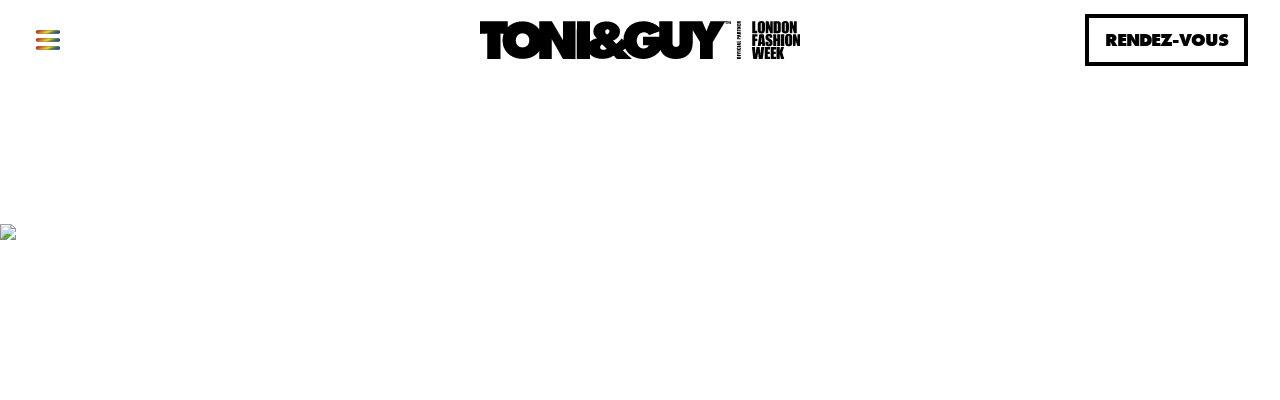

--- FILE ---
content_type: text/html; charset=UTF-8
request_url: https://toniandguy.fr/prestations/collectioncouleur/couleurmeches
body_size: 8570
content:
<!DOCTYPE html>
<html lang="fr">

<head>
    
    <meta charset="utf-8">
    <meta name="viewport" content="width=device-width, initial-scale=1">
    <meta name="csrf-token" content="wJQpcWuSEVQLZQnEinlNEhJFSLriR1o0QciBzGGS">
    <title>Couleur et meches</title>
        <meta name="description" content="Couleur et meches" />
    <meta property="og:url" content="https://toniandguy.fr/fr/prestations/collectioncouleur/couleurmeches" />
    <meta property="og:locale" content="fr" />
        <link rel="canonical" href="https://toniandguy.fr/prestations/collectioncouleur/couleurmeches" />

    
    <link rel="icon" href="/favicon.ico">
    <link rel="icon" href="/icon.svg" type="image/svg+xml">
    <link rel="apple-touch-icon" href="/apple-touch-icon.png">
    <link rel="manifest" href="/manifest.webmanifest">
    
    
    <style>
        [x-cloak] {
            display: none !important;
        }
    </style>
    <link rel="stylesheet" href="https://use.typekit.net/zfo5mqj.css">
    <link rel="stylesheet" href="/css/app.css?id=82a0ccbfc188d825fdad16a7a12d314e">
    
    
                </head>

<body class="antialiased font-display">
    <div class="min-h-screen">
        <nav
    aria-labelledby="primary"
    class="fixed top-0 z-40 bg-white bg-opacity-90"
    style="backdrop-filter: saturate(100%) blur(5px);"
    x-data="{ open: false }"
>
    <div class="flex flex-col w-screen" :class="{ 'h-screen': open }">
      
        <!-- Nav bar -->
        <div class="flex justify-between p-4 md:justify-end lg:justify-between max-h-16 md:px-8 md:flex-row-reverse md:max-h-20">
            <div class="items-center justify-end flex-grow hidden xl:flex-grow-0 xl:w-3/12 md:flex">
                                
                                <a href="/fr/salons" class="whitespace-nowrap inline-block px-4 py-2 no-underline font-black tracking-tighter text-md lg:text-lg uppercase transition-colors duration-300 ease-out border-4 text-black border-black hover:text-white hover:bg-black -ml-1" link-text="Rendez-vous">
    Rendez-vous
</a>
                            </div>
    
            <div class="flex items-center xl:flex-grow xl:justify-center">
                <a href="https://toniandguy.fr/fr" title="TONI&GUY">
                    <svg class="w-52 md:w-80 max-h-12" xmlns="http://www.w3.org/2000/svg" viewBox="0 0 554.2 65.6"><path d="M282.1 27.2V42h10.3c-1.1 3.8-5.7 5.5-9.2 5.5-7.4 0-11.7-6.5-11.7-13.4 0-7.6 4.5-14.6 12.6-14.6 3.7 0 6.9 1.7 8.7 4.9l17.8-6.5v9.4h-28.5zm-62.2-3.9c-1.5-.8-3.1-3.2-3.1-4.9 0-2.2 1.7-4.1 4-4.1 1.8 0 3.4 1.8 3.4 3.7 0 2.3-2.4 4.2-4.3 5.3m-6.2 26.5c-3 0-5.7-1.5-5.7-4.7 0-2.3 2-3.7 3.7-4.8l7.9 7.9c-1.9.8-3.6 1.6-5.9 1.6M399.2.4l-4.5 10.5c-.8 1.9-1.4 3.9-2.1 5.9h-.7l-7-16.4H345.7v35c0 4.9-.2 9.2-6.2 9.2-6.1 0-6.2-4.3-6.2-9.2V.4h-22.8v10.9C303.8 4 292.2.4 283.2.4c-19.7 0-34.8 12.3-34.8 32.8v.2l-3-3.4c-2.9 3.4-5.8 7-9.6 9.5l-5.6-5.7c6.9-2.1 12.2-8.3 12.2-15.7C242.4 6.4 229.5.7 219.5.7c-10.7 0-23.2 5.2-23.2 17.5 0 5.1 2.6 8.4 6.2 11.7-4.6.9-8.9 2.8-11.9 5.8V.4h-22.8l-.1 65.1h22.8v-8.4c4.7 5.8 13.1 8.3 21.3 8.3 7.6 0 13.5-1.6 19.8-5.7l5.2 5.8h26.1l-15.4-14.7 4.1-3.1c5.5 11.3 17.5 17.8 31.4 17.8 9.7 0 20-4.3 26.6-11.5 1.2-1.3 2.2-2.6 3-3.9 4.1 10.2 13.8 15.5 26.8 15.5 17.5 0 29-9.8 29-28.1V15.7L381 36.1v29.4h22.3V36.1L424.8.4h-25.6z" fill="currentColor"/><path d="M434.1 5.1H433V1.6l-1.3 3.6h-.7l-1.3-3.6v3.6h-1.1V.5h1.8l1 2.7 1-2.7h1.8v4.6zm-5.9-3.5h-1.3v3.6h-1.4V1.6h-1.3V.5h3.9v1.1zM150.2.4h-6.6v32.7L124.4.4h-21.9v14.1C96.3 5.8 85.7.6 73.7.6 63.5.6 54.3 4.3 48 10.7V.5H0v21.8l12.6-.6-.1 43.8h22.8l.1-43.8 5.5.3c-1.2 3.4-1.9 7.2-1.9 11.2 0 20.1 15.6 32.2 34.7 32.2 12.1 0 22.7-4.8 28.9-13.4v13.5H124.4v-34l19.2 34h21.8V.4h-15.2zM73.7 45.6c-6.9 0-11.7-4.9-11.7-12.1 0-6.7 4.5-12.2 11.7-12.2 7.2 0 11.7 5.6 11.7 12.2 0 7.2-4.9 12.1-11.7 12.1zM476.9 17h3.3v4h-8.7V.4h5.4V17zM493.5 14.8c0 2.2-.4 3.7-1.1 4.7-1 1.3-2.8 2-5.1 2-4.2 0-6.3-2.1-6.3-6.1V6c0-3.8 2.3-6 6.3-6 2.6 0 4.7 1 5.6 2.7.5.9.7 2.1.7 3.7v8.4zm-7.2 1.4c0 1.3.2 1.7.9 1.7.6 0 .9-.4.9-1.5V5.2c0-1.4-.2-1.8-.9-1.8s-.9.4-.9 1.9v10.9zM507 21h-4.5l-3-9.3-.1 9.3H495V.4h4.8l2.7 9.5.1-9.5h4.4V21zM508.4.4h6.5c2 0 3.5.3 4.4.9.7.5 1.3 1.1 1.4 1.8.1.5.2 1.8.2 3.5v9.8c0 2-.3 3.1-1.2 3.7-.8.6-2 1-3.7 1h-7.6V.4zm5.7 17c1.2 0 1.4-.2 1.4-1.6V6c0-2.1-.1-2.2-1.7-2.2v13.6h.3zM534.9 14.8c0 2.2-.4 3.7-1.1 4.7-1 1.3-2.8 2-5.1 2-4.2 0-6.3-2.1-6.3-6.1V6c0-3.8 2.3-6 6.3-6 2.6 0 4.7 1 5.6 2.7.5.9.7 2.1.7 3.7v8.4zm-7.2 1.4c0 1.3.2 1.7.9 1.7.6 0 .9-.4.9-1.5V5.2c0-1.4-.2-1.8-.9-1.8s-.9.4-.9 1.9v10.9zM548.4 21h-4.5l-3-9.3-.1 9.3h-4.4V.4h4.8l2.7 9.5.1-9.5h4.4V21zM480.6 22.7v4.1h-3.7v3.8h3.2v4h-3.2v8.7h-5.4V22.7h9.1zM491.4 22.7l2.8 20.6h-5.4l-.3-3.7h-1.9l-.3 3.7H481l2.7-20.6h7.7zm-4.9 13.2h1.8l-.8-8.6-1 8.6zM501.4 28.9V27c0-.9-.2-1.3-.9-1.3s-.9.4-.9 1.8c0 1.3.1 1.6 1.1 2.2 2.1 1.3 4 2.6 4.5 3.2 1.1 1.1 1.4 2.3 1.4 4.7 0 2.6-.4 3.9-1.4 4.7-1.1.9-2.8 1.4-4.7 1.4-2.3 0-4.2-.8-5.1-2.1-.6-.8-.8-2-.8-3.5V36h5v2.8c0 1.2.2 1.6.9 1.6s1-.6 1-1.7c0-2.5 0-2.6-4-5.1-2.3-1.4-2.9-2.7-2.9-5.7 0-2.1.3-3.1 1.2-4 1-1 2.8-1.6 4.9-1.6 2.3 0 4.1.7 5 2 .4.6.6 1.4.6 2.3v2.3h-4.9zM520.2 43.2h-5.3v-8.5h-1.8v8.5h-5.3V22.7h5.3V30h1.8l-.1-7.3h5.3v20.5zM526.9 43.2h-5.4V22.7h5.4v20.5zM540.9 37c0 2.2-.4 3.7-1.1 4.7-1 1.3-2.8 2-5.1 2-4.2 0-6.3-2.1-6.3-6.1v-9.4c0-3.8 2.3-6 6.3-6 2.6 0 4.7 1 5.6 2.7.5.9.7 2.1.7 3.7V37zm-7.2 1.4c0 1.3.2 1.7.9 1.7.6 0 .9-.4.9-1.5V27.4c0-1.4-.2-1.8-.9-1.8s-.9.4-.9 1.9v10.9zM554.2 43.2h-4.5l-3-9.3-.1 9.3h-4.4V22.7h4.8l2.7 9.5.1-9.5h4.4v20.5zM489.7 65.5H483l-1.4-11.1-1.7 11.1h-6.7L471 44.9h5.2l1 13.7 1.6-13.7h5.6l1.2 13.9 1.4-13.9h5.2l-2.5 20.6zM502.2 44.9v4.2h-3.8V53h3.5v3.9h-3.5v4.6h4v4.1h-9.3V44.9h9.1zM512.5 44.9v4.2h-3.8V53h3.5v3.9h-3.5v4.6h4v4.1h-9.3V44.9h9.1zM519.1 44.9v7.6l2.4-7.6h5.1l-3.1 9.2 3.4 11.4h-5.6l-2.2-8.6-.1 8.6h-5.3V44.9h5.4z" fill="currentColor"/><g fill="currentColor"><path d="M448.8 61.5h1.4c.3 0 .5.1.8.3.2.2.4.4.5.7.1.3.2.6.2 1s-.1.7-.2 1c-.1.3-.3.5-.5.7-.2.2-.5.3-.8.3h-3.9c-.3 0-.5-.1-.8-.3-.2-.2-.4-.4-.5-.7-.1-.3-.2-.6-.2-1s.1-.7.2-1c.1-.3.3-.5.5-.7.2-.2.5-.3.8-.3h2.5zm-2.2 1.7c-.3 0-.5 0-.6.1-.1 0-.1.1-.1.2s0 .2.1.2.3.1.6.1h3.8c.1 0 .1-.1.1-.2s-.1-.2-.2-.2h-3.7zM444.9 60.4v-2.9h1.3v1.2h1.3v-1.1h1.3v1.1h2.8v1.7h-6.7zM444.9 56.6v-2.9h1.3v1.2h1.3v-1.1h1.3v1.1h2.8v1.7h-6.7zM444.9 51.1h6.7v1.7h-6.7v-1.7zM447.8 45.9v1.7h-1.2c-.3 0-.5 0-.6.1-.1 0-.1.1-.1.2s.1.2.2.3c.1 0 .3.1.7.1h3.1c.3 0 .5 0 .6-.1.1 0 .1-.1.1-.3 0-.1 0-.2-.1-.3-.1 0-.3-.1-.7-.1h-.8v-1.7h.3c.7 0 1.2 0 1.5.1.3.1.5.3.8.6.2.3.3.7.3 1.2s-.1.9-.3 1.3-.4.5-.8.7c-.3.1-.8.2-1.5.2h-3.1c-.2 0-.5-.1-.7-.3-.2-.2-.4-.4-.5-.7-.1-.3-.2-.6-.2-1 0-.5.1-.9.3-1.3.2-.3.4-.6.7-.7.3-.1.8-.2 1.4-.2h.6zM444.9 43.1h6.7v1.7h-6.7v-1.7zM444.9 39l6.7-1v1.8l-1.2.1v.6l1.2.1v1.8l-6.7-.9V39zm4.3.9c-.8.1-1.7.2-2.8.3 1.3.2 2.2.3 2.8.3v-.6zM444.9 35.5h5.3v-1.1h1.3v2.8h-6.7v-1.7zM444.9 31.7V30c0-.5 0-.8.1-1.1.1-.3.2-.4.3-.6.1-.1.3-.2.5-.3.2 0 .5-.1.9-.1h.6c.4 0 .7 0 .9.1.2.1.3.2.5.5.1.2.2.5.2.9v.6h2.7v1.7h-6.7zm1.2-1.7h1.7v-.1c0-.2 0-.3-.1-.3-.1-.1-.2-.1-.5-.1h-.5c-.2 0-.4 0-.4.1-.2 0-.2.2-.2.4zM444.9 24.3l6.7-1V25l-1.2.1v.6l1.2.1v1.8l-6.7-.9v-2.4zm4.3.9c-.8.1-1.7.2-2.8.3 1.3.2 2.2.3 2.8.3v-.6zM444.9 22.5v-1.2c0-.8 0-1.4.1-1.7.1-.3.2-.5.5-.7.3-.2.7-.3 1.2-.3s.9.1 1 .2c.2.1.3.4.3.8.1-.3.2-.6.3-.7.1-.1.3-.2.4-.2h2.8v1.6h-2.2c-.4 0-.6 0-.7.1-.1.1-.1.2-.1.4h3v1.7h-6.6zm1.2-1.7h1.5c0-.2 0-.3-.1-.4-.1-.1-.2-.1-.5-.1h-.4c-.2 0-.4 0-.4.1-.1.1-.1.2-.1.4zM444.9 14.1h1.3v1h5.3v1.7h-5.3v1h-1.3v-3.7zM444.9 9.4h6.7v1.5l-3 .9h3v1.5h-6.7v-1.5l3-1h-3V9.4zM444.9 8.2V5.3h1.3v1.2h1.3V5.4h1.3v1.1h1.5V5.2h1.3v3h-6.7zM444.9 4.3V3.1c0-.8 0-1.4.1-1.7.1-.3.2-.5.5-.7.3-.2.7-.3 1.2-.3s.9.1 1 .2c.2.1.3.4.3.8.1-.3.2-.6.3-.7.1-.1.3-.2.4-.2h2.8V2h-2.2c-.4 0-.6 0-.7.1-.1.1-.1.2-.1.4h3v1.7h-6.6zm1.2-1.7h1.5c0-.2 0-.3-.1-.4-.1-.1-.2-.1-.5-.1h-.4c-.2 0-.4 0-.4.1-.1 0-.1.2-.1.4z"/></g></svg>                </a>
            </div>
            
            <div class="flex items-center xl:w-3/12">
                <div class="md:hidden">
                                    </div>

                                <span class="cursor-pointer md:mr-8">
                    <svg x-show="!open" @click="open = true" class="h-8" xmlns="http://www.w3.org/2000/svg" class="w-6 h-6" fill="none" viewBox="0 0 24 24"  stroke="url(#linear-menu)" stroke-width="2.25">
    <defs>
    <linearGradient id="linear-menu" x1="0%" y1="0%" x2="100%" y2="0%" gradientTransform="rotate(36)">
        <stop offset="0%" stop-color="#d33b00"/>
        <stop offset="20%" stop-color="#d89424"/>
        <stop offset="40%" stop-color="#eede1c"/>
        <stop offset="60%" stop-color="#4a8d3e"/>
        <stop offset="80%" stop-color="#3a4d95"/>
        <stop offset="100%" stop-color="#5e297f"/>
    </linearGradient>
  </defs>
  <path stroke-linecap="round" stroke-linejoin="round" d="M4 6h16 M4 12h16 M4 18h16" stroke="black"/>
  <path stroke-linecap="round" stroke-linejoin="round" d="M4 6h16 M4 12" />
  <path stroke-linecap="round" stroke-linejoin="round" d="M4 12h16 M4 18" />
  <path stroke-linecap="round" stroke-linejoin="round" d="M4 18h16 M4 24" />
</svg>                    <svg x-cloak="1" x-show="open" @click="open = false" class="h-8" xmlns="http://www.w3.org/2000/svg" class="w-6 h-6" fill="none" viewBox="0 0 24 24" stroke="url(#linear-x)" stroke-width="2.25">
    <defs>
    <linearGradient id="linear-x" x1="0%" y1="0%" x2="100%" y2="0%">
        <stop offset="15%" stop-color="#d33b00"/>
        <stop offset="30%" stop-color="#d89424"/>
        <stop offset="45%" stop-color="#eede1c"/>
        <stop offset="60%" stop-color="#4a8d3e"/>
        <stop offset="75%" stop-color="#3a4d95"/>
        <stop offset="90%" stop-color="#5e297f"/>
    </linearGradient>
  </defs>
  <path stroke-linecap="round" stroke-linejoin="round" d="M6 18L18 6M6 6l12 12" />
</svg>                </span>
                            </div>
        </div>
        
        
        <div
            class="flex flex-col items-center justify-center h-full"
            x-show="open"
            x-cloak
        >
            <ul>
            <li class="mb-2 text-center md:mb-3">
            <a class="text-4xl font-black tracking-tighter uppercase transition-all md:text-5xl hover:text-6xl " href="/fr/salons">Rendez-vous</a>
        </li>
            <li class="mb-2 text-center md:mb-3">
            <a class="text-4xl font-black tracking-tighter uppercase transition-all md:text-5xl hover:text-6xl " href="/fr/salons">Salons</a>
        </li>
            <li class="mb-2 text-center md:mb-3">
            <a class="text-4xl font-black tracking-tighter uppercase transition-all md:text-5xl hover:text-6xl " href="/fr/equipe">Equipe</a>
        </li>
            <li class="mb-2 text-center md:mb-3">
            <a class="text-4xl font-black tracking-tighter uppercase transition-all md:text-5xl hover:text-6xl " href="/fr/prestations">Prestations</a>
        </li>
            <li class="mb-2 text-center md:mb-3">
            <a class="text-4xl font-black tracking-tighter uppercase transition-all md:text-5xl hover:text-6xl " href="/fr/identite">Identite</a>
        </li>
            <li class="mb-2 text-center md:mb-3">
            <a class="text-4xl font-black tracking-tighter uppercase transition-all md:text-5xl hover:text-6xl " href="/fr/prestations/inspiration">Tendances</a>
        </li>
            <li class="mb-2 text-center md:mb-3">
            <a class="text-4xl font-black tracking-tighter uppercase transition-all md:text-5xl hover:text-6xl " href="/fr/academie">Education</a>
        </li>
            <li class="mb-2 text-center md:mb-3">
            <a class="text-4xl font-black tracking-tighter uppercase transition-all md:text-5xl hover:text-6xl " href="/fr/form">Modèles</a>
        </li>
            <li class="mb-2 text-center md:mb-3">
            <a class="text-4xl font-black tracking-tighter uppercase transition-all md:text-5xl hover:text-6xl " href="/fr/carrieres">Carrieres</a>
        </li>
            <li class="mb-2 text-center md:mb-3">
            <a class="text-4xl font-black tracking-tighter uppercase transition-all md:text-5xl hover:text-6xl " href="/fr/medias">Medias</a>
        </li>
    </ul>            <ul class="flex mt-2 space-x-6 pt-8">
        <li>
        <a class="flex items-center" href="https://www.instagram.com/toniandguyfrance/" target="_blank">
            <svg class="fill-current h-8 md:h-12" role="img" viewBox="0 0 24 24" xmlns="http://www.w3.org/2000/svg"><title>Instagram icon</title><path d="M12 0C8.74 0 8.333.015 7.053.072 5.775.132 4.905.333 4.14.63c-.789.306-1.459.717-2.126 1.384S.935 3.35.63 4.14C.333 4.905.131 5.775.072 7.053.012 8.333 0 8.74 0 12s.015 3.667.072 4.947c.06 1.277.261 2.148.558 2.913.306.788.717 1.459 1.384 2.126.667.666 1.336 1.079 2.126 1.384.766.296 1.636.499 2.913.558C8.333 23.988 8.74 24 12 24s3.667-.015 4.947-.072c1.277-.06 2.148-.262 2.913-.558.788-.306 1.459-.718 2.126-1.384.666-.667 1.079-1.335 1.384-2.126.296-.765.499-1.636.558-2.913.06-1.28.072-1.687.072-4.947s-.015-3.667-.072-4.947c-.06-1.277-.262-2.149-.558-2.913-.306-.789-.718-1.459-1.384-2.126C21.319 1.347 20.651.935 19.86.63c-.765-.297-1.636-.499-2.913-.558C15.667.012 15.26 0 12 0zm0 2.16c3.203 0 3.585.016 4.85.071 1.17.055 1.805.249 2.227.415.562.217.96.477 1.382.896.419.42.679.819.896 1.381.164.422.36 1.057.413 2.227.057 1.266.07 1.646.07 4.85s-.015 3.585-.074 4.85c-.061 1.17-.256 1.805-.421 2.227-.224.562-.479.96-.899 1.382-.419.419-.824.679-1.38.896-.42.164-1.065.36-2.235.413-1.274.057-1.649.07-4.859.07-3.211 0-3.586-.015-4.859-.074-1.171-.061-1.816-.256-2.236-.421-.569-.224-.96-.479-1.379-.899-.421-.419-.69-.824-.9-1.38-.165-.42-.359-1.065-.42-2.235-.045-1.26-.061-1.649-.061-4.844 0-3.196.016-3.586.061-4.861.061-1.17.255-1.814.42-2.234.21-.57.479-.96.9-1.381.419-.419.81-.689 1.379-.898.42-.166 1.051-.361 2.221-.421 1.275-.045 1.65-.06 4.859-.06l.045.03zm0 3.678c-3.405 0-6.162 2.76-6.162 6.162 0 3.405 2.76 6.162 6.162 6.162 3.405 0 6.162-2.76 6.162-6.162 0-3.405-2.76-6.162-6.162-6.162zM12 16c-2.21 0-4-1.79-4-4s1.79-4 4-4 4 1.79 4 4-1.79 4-4 4zm7.846-10.405c0 .795-.646 1.44-1.44 1.44-.795 0-1.44-.646-1.44-1.44 0-.794.646-1.439 1.44-1.439.793-.001 1.44.645 1.44 1.439z"/></svg>        </a>
    </li>
        <li>
        <a class="flex items-center" href="https://www.facebook.com/toniandguy.france" target="_blank">
            <svg class="fill-current h-8 md:h-12" role="img" xmlns="http://www.w3.org/2000/svg" viewBox="0 0 24 24"><title>Facebook icon</title><path d="M24 12.073c0-6.627-5.373-12-12-12s-12 5.373-12 12c0 5.99 4.388 10.954 10.125 11.854v-8.385H7.078v-3.47h3.047V9.43c0-3.007 1.792-4.669 4.533-4.669 1.312 0 2.686.235 2.686.235v2.953H15.83c-1.491 0-1.956.925-1.956 1.874v2.25h3.328l-.532 3.47h-2.796v8.385C19.612 23.027 24 18.062 24 12.073z"/></svg>        </a>
    </li>
        <li>
        <a class="flex items-center" href="https://www.youtube.com/channel/UCQHjzWe6K2t_w0a2SXv21RA/videos" target="_blank">
            <svg class="fill-current h-8 md:h-12" role="img" xmlns="http://www.w3.org/2000/svg" viewBox="0 0 24 24"><title>YouTube icon</title><path d="M23.498 6.186a3.016 3.016 0 0 0-2.122-2.136C19.505 3.545 12 3.545 12 3.545s-7.505 0-9.377.505A3.017 3.017 0 0 0 .502 6.186C0 8.07 0 12 0 12s0 3.93.502 5.814a3.016 3.016 0 0 0 2.122 2.136c1.871.505 9.376.505 9.376.505s7.505 0 9.377-.505a3.015 3.015 0 0 0 2.122-2.136C24 15.93 24 12 24 12s0-3.93-.502-5.814zM9.545 15.568V8.432L15.818 12l-6.273 3.568z"/></svg>        </a>
    </li>
    </ul>        </div>
    </div>
</nav>
        <main class="mt-16 md:mt-20">
            <div class="py-8 md:py-16 relative lg:py-36 text-white">
            <img alt="couleur et meches tryptique" class="absolute inset-0 object-cover w-full h-full -z-1"  loading="lazy" srcset="https://d1rul2a3ub0mat.cloudfront.net/media-library/271/responsive-images/115bf2bae585ceaa7dae43496c2b1c6c7df9d215___media_library_original_1920_1080.jpg 1920w, https://d1rul2a3ub0mat.cloudfront.net/media-library/271/responsive-images/115bf2bae585ceaa7dae43496c2b1c6c7df9d215___media_library_original_1606_903.jpg 1606w, https://d1rul2a3ub0mat.cloudfront.net/media-library/271/responsive-images/115bf2bae585ceaa7dae43496c2b1c6c7df9d215___media_library_original_1344_756.jpg 1344w, https://d1rul2a3ub0mat.cloudfront.net/media-library/271/responsive-images/115bf2bae585ceaa7dae43496c2b1c6c7df9d215___media_library_original_1124_632.jpg 1124w, https://d1rul2a3ub0mat.cloudfront.net/media-library/271/responsive-images/115bf2bae585ceaa7dae43496c2b1c6c7df9d215___media_library_original_940_528.jpg 940w, https://d1rul2a3ub0mat.cloudfront.net/media-library/271/responsive-images/115bf2bae585ceaa7dae43496c2b1c6c7df9d215___media_library_original_787_442.jpg 787w, https://d1rul2a3ub0mat.cloudfront.net/media-library/271/responsive-images/115bf2bae585ceaa7dae43496c2b1c6c7df9d215___media_library_original_658_370.jpg 658w, https://d1rul2a3ub0mat.cloudfront.net/media-library/271/responsive-images/115bf2bae585ceaa7dae43496c2b1c6c7df9d215___media_library_original_550_309.jpg 550w, https://d1rul2a3ub0mat.cloudfront.net/media-library/271/responsive-images/115bf2bae585ceaa7dae43496c2b1c6c7df9d215___media_library_original_460_258.jpg 460w, https://d1rul2a3ub0mat.cloudfront.net/media-library/271/responsive-images/115bf2bae585ceaa7dae43496c2b1c6c7df9d215___media_library_original_385_216.jpg 385w, https://d1rul2a3ub0mat.cloudfront.net/media-library/271/responsive-images/115bf2bae585ceaa7dae43496c2b1c6c7df9d215___media_library_original_322_181.jpg 322w, https://d1rul2a3ub0mat.cloudfront.net/media-library/271/responsive-images/115bf2bae585ceaa7dae43496c2b1c6c7df9d215___media_library_original_269_151.jpg 269w, [data-uri] 32w" onload="window.requestAnimationFrame(function(){if(!(size=getBoundingClientRect().width))return;onload=null;sizes=Math.ceil(size/window.innerWidth*100)+'vw';});" sizes="1px" src="https://d1rul2a3ub0mat.cloudfront.net/media-library/271/115bf2bae585ceaa7dae43496c2b1c6c7df9d215.jpg" width="1920" height="1080">

                    <span class="absolute inset-0 bg-opacity-40 -z-1 bg-black"></span>
                <div class="container max-w-4xl py-8 mx-auto">
        <div class="sm:w-2/3 text-center mx-auto">
                        <h1
                class="font-black tracking-tighter uppercase text-4xl sm:text-5xl md:text-6xl lg:text-7xl">
                COULEUR ET MECHES
            </h1>
            
                        <p class="mt-2 text-base sm:text-lg">
                Montez la texture! Créez un résultat de couleur plus doux et dimensionnel sur l&#039;ensemble des cheveux en ajoutant des reflets ou des reflets.
            </p>
            
                        <a href="/fr/prestations/collectioncouleur/couleurmeches" class="whitespace-nowrap inline-block px-4 py-2 no-underline font-black tracking-tighter text-md lg:text-lg uppercase transition-colors duration-300 ease-out border-4 text-white border-white hover:text-black hover:bg-white mt-4" link-text="RENDEZ VOUS">
    RENDEZ VOUS
</a>
            
            
        </div>
    </div>
</div>            <article x-data x-init="$wrap(`iframe[src*='youtube']`, 'youtube')" class="container max-w-2xl py-4 mx-auto prose md:py-8 ">
    <p><strong>Que sont les teintes et les reflets?</strong></p>
<p>En créant un contraste et une texture doux, cette technique ajoute une couleur globale avec des reflets ou des lumières faibles supplémentaires, en fonction du look que vous souhaitez obtenir.</p>
<p><em>Convient pour la couverture des cheveux blancs.</em></p>
<p><strong>Engagement</strong>: élevé - 6-8 semaines</p>
<p><strong>Temps de service</strong>: 1,5 heure +</p>
<p><strong>Idéal pour</strong>: Adoucir la repousse d'une couleur globale</p>
<p><strong>Coût</strong>: Voir la liste des prix du menu couleur dans le salon de votre choix, trouvez votre salon ici</p>

</article>
                    </main>

        <div class="text-white bg-black">
        <div class="container p-4 mx-auto md:max-w-4-xl lg:max-w-6xl md:p-8">
        <div class="flex flex-wrap flex-auto md:flex-nowrap">
                            <div class="w-full">
            <h2 class="mb-2 text-lg font-bold uppercase">TONI&amp;GUY</h2>
        
    <ul class="mb-8 space-y-1">
                <li>
            <a href="/fr/salon-paris-louvre" class="leading-none hover:underline">
                Paris Louvre
            </a>
        </li>
                <li>
            <a href="/fr/salon-paris-republique" class="leading-none hover:underline">
                Paris République
            </a>
        </li>
                <li>
            <a href="/fr/salon-paris-dragon" class="leading-none hover:underline">
                Paris Saint Germain
            </a>
        </li>
                <li>
            <a href="/fr/salon-paris-bastille" class="leading-none hover:underline">
                Paris Bastille
            </a>
        </li>
                <li>
            <a href="/fr/salon-paris-passy" class="leading-none hover:underline">
                Paris Passy
            </a>
        </li>
            </ul>
</div>
                        
                            <div class="w-full">
            <h2 class="mb-2 text-lg font-bold uppercase">Follow us</h2>
        
    <ul class="mb-8 space-y-2">
                <li>
            <a class="flex items-center" href="https://www.instagram.com/toniandguyfrance/" target="_blank">
                <svg class="fill-current h-5" role="img" viewBox="0 0 24 24" xmlns="http://www.w3.org/2000/svg"><title>Instagram icon</title><path d="M12 0C8.74 0 8.333.015 7.053.072 5.775.132 4.905.333 4.14.63c-.789.306-1.459.717-2.126 1.384S.935 3.35.63 4.14C.333 4.905.131 5.775.072 7.053.012 8.333 0 8.74 0 12s.015 3.667.072 4.947c.06 1.277.261 2.148.558 2.913.306.788.717 1.459 1.384 2.126.667.666 1.336 1.079 2.126 1.384.766.296 1.636.499 2.913.558C8.333 23.988 8.74 24 12 24s3.667-.015 4.947-.072c1.277-.06 2.148-.262 2.913-.558.788-.306 1.459-.718 2.126-1.384.666-.667 1.079-1.335 1.384-2.126.296-.765.499-1.636.558-2.913.06-1.28.072-1.687.072-4.947s-.015-3.667-.072-4.947c-.06-1.277-.262-2.149-.558-2.913-.306-.789-.718-1.459-1.384-2.126C21.319 1.347 20.651.935 19.86.63c-.765-.297-1.636-.499-2.913-.558C15.667.012 15.26 0 12 0zm0 2.16c3.203 0 3.585.016 4.85.071 1.17.055 1.805.249 2.227.415.562.217.96.477 1.382.896.419.42.679.819.896 1.381.164.422.36 1.057.413 2.227.057 1.266.07 1.646.07 4.85s-.015 3.585-.074 4.85c-.061 1.17-.256 1.805-.421 2.227-.224.562-.479.96-.899 1.382-.419.419-.824.679-1.38.896-.42.164-1.065.36-2.235.413-1.274.057-1.649.07-4.859.07-3.211 0-3.586-.015-4.859-.074-1.171-.061-1.816-.256-2.236-.421-.569-.224-.96-.479-1.379-.899-.421-.419-.69-.824-.9-1.38-.165-.42-.359-1.065-.42-2.235-.045-1.26-.061-1.649-.061-4.844 0-3.196.016-3.586.061-4.861.061-1.17.255-1.814.42-2.234.21-.57.479-.96.9-1.381.419-.419.81-.689 1.379-.898.42-.166 1.051-.361 2.221-.421 1.275-.045 1.65-.06 4.859-.06l.045.03zm0 3.678c-3.405 0-6.162 2.76-6.162 6.162 0 3.405 2.76 6.162 6.162 6.162 3.405 0 6.162-2.76 6.162-6.162 0-3.405-2.76-6.162-6.162-6.162zM12 16c-2.21 0-4-1.79-4-4s1.79-4 4-4 4 1.79 4 4-1.79 4-4 4zm7.846-10.405c0 .795-.646 1.44-1.44 1.44-.795 0-1.44-.646-1.44-1.44 0-.794.646-1.439 1.44-1.439.793-.001 1.44.645 1.44 1.439z"/></svg>                <span class="ml-3 text-lg hover:underline">Instagram</span>
            </a>
        </li>
                <li>
            <a class="flex items-center" href="https://www.facebook.com/toniandguy.france" target="_blank">
                <svg class="fill-current h-5" role="img" xmlns="http://www.w3.org/2000/svg" viewBox="0 0 24 24"><title>Facebook icon</title><path d="M24 12.073c0-6.627-5.373-12-12-12s-12 5.373-12 12c0 5.99 4.388 10.954 10.125 11.854v-8.385H7.078v-3.47h3.047V9.43c0-3.007 1.792-4.669 4.533-4.669 1.312 0 2.686.235 2.686.235v2.953H15.83c-1.491 0-1.956.925-1.956 1.874v2.25h3.328l-.532 3.47h-2.796v8.385C19.612 23.027 24 18.062 24 12.073z"/></svg>                <span class="ml-3 text-lg hover:underline">Facebook</span>
            </a>
        </li>
                <li>
            <a class="flex items-center" href="https://www.youtube.com/channel/UCQHjzWe6K2t_w0a2SXv21RA/videos" target="_blank">
                <svg class="fill-current h-5" role="img" xmlns="http://www.w3.org/2000/svg" viewBox="0 0 24 24"><title>YouTube icon</title><path d="M23.498 6.186a3.016 3.016 0 0 0-2.122-2.136C19.505 3.545 12 3.545 12 3.545s-7.505 0-9.377.505A3.017 3.017 0 0 0 .502 6.186C0 8.07 0 12 0 12s0 3.93.502 5.814a3.016 3.016 0 0 0 2.122 2.136c1.871.505 9.376.505 9.376.505s7.505 0 9.377-.505a3.015 3.015 0 0 0 2.122-2.136C24 15.93 24 12 24 12s0-3.93-.502-5.814zM9.545 15.568V8.432L15.818 12l-6.273 3.568z"/></svg>                <span class="ml-3 text-lg hover:underline">YouTube</span>
            </a>
        </li>
            </ul>
</div>
                        
                            <div class="w-full">
            <h2 class="mb-2 text-lg font-bold uppercase">Terms</h2>
        
    <ul class="mb-8 space-y-1">
                <li>
            <a href="/fr/conditions-generales-d-utilisation" class="leading-none hover:underline">
                Conditions Générales d&#039;Utilisation
            </a>
        </li>
                <li>
            <a href="/fr/conditions-generales-de-vente" class="leading-none hover:underline">
                Conditions Générales de Vente
            </a>
        </li>
                <li>
            <a href="/fr/conditions-generales-de-vente-de-formations" class="leading-none hover:underline">
                Conditions Générales de Vente de Formations
            </a>
        </li>
            </ul>
</div>
                        
            
            <div class="w-full flex md:justify-end">
        
    <img alt="Superbrands" class="mb-8 w-28 h-28" width="112px" height="112px" loading="lazy"
                    src="https://d1rul2a3ub0mat.cloudfront.net/media-library/1706/892d3a6656b22a001e07dac967741c267a7bc650.png">
</div>
        </div>
            </div>
    
    
            <div class="text-black bg-white">
            <div class="container p-4 mx-auto leading-tight text-center">
                <p class="mb-2">Les contenus de ce site sont la propriété exclusive de Toni and Guy France.</p>
                <p class="mb-2">Toute reproduction ou utilisation sans accord préalable est interdite. ©2026 Toni
                    and Guy France. Tous droits réservés</p>
            </div>
        </div>
    
    
            
                
            </div>

    
    <script src="/js/app.js?id=3d7a72ee2f26714c5b84d30ac700b378" defer></script>
                            
            
             
</body>
</html>


--- FILE ---
content_type: text/css;charset=utf-8
request_url: https://use.typekit.net/zfo5mqj.css
body_size: 609
content:
/*
 * The Typekit service used to deliver this font or fonts for use on websites
 * is provided by Adobe and is subject to these Terms of Use
 * http://www.adobe.com/products/eulas/tou_typekit. For font license
 * information, see the list below.
 *
 * futura-pt:
 *   - http://typekit.com/eulas/00000000000000007758da2b
 *   - http://typekit.com/eulas/000000000000000077586b60
 *   - http://typekit.com/eulas/000000000000000077586b59
 *   - http://typekit.com/eulas/000000000000000077586b55
 *   - http://typekit.com/eulas/000000000000000077586b5b
 *   - http://typekit.com/eulas/00000000000000007735d694
 *
 * © 2009-2025 Adobe Systems Incorporated. All Rights Reserved.
 */
/*{"last_published":"2025-10-15 08:54:14 UTC"}*/

@import url("https://p.typekit.net/p.css?s=1&k=zfo5mqj&ht=tk&f=10879.10881.10884.10885.10887.15586&a=83821464&app=typekit&e=css");

@font-face {
font-family:"futura-pt";
src:url("https://use.typekit.net/af/db8d0b/00000000000000007758da2b/31/l?primer=3b2dcb9825c704cfb1fab1817aacf5a2cefb5e88819b2eeb03bd3fa58a614613&fvd=n5&v=3") format("woff2"),url("https://use.typekit.net/af/db8d0b/00000000000000007758da2b/31/d?primer=3b2dcb9825c704cfb1fab1817aacf5a2cefb5e88819b2eeb03bd3fa58a614613&fvd=n5&v=3") format("woff"),url("https://use.typekit.net/af/db8d0b/00000000000000007758da2b/31/a?primer=3b2dcb9825c704cfb1fab1817aacf5a2cefb5e88819b2eeb03bd3fa58a614613&fvd=n5&v=3") format("opentype");
font-display:swap;font-style:normal;font-weight:500;font-stretch:normal;
}

@font-face {
font-family:"futura-pt";
src:url("https://use.typekit.net/af/361f51/000000000000000077586b60/31/l?primer=3b2dcb9825c704cfb1fab1817aacf5a2cefb5e88819b2eeb03bd3fa58a614613&fvd=n7&v=3") format("woff2"),url("https://use.typekit.net/af/361f51/000000000000000077586b60/31/d?primer=3b2dcb9825c704cfb1fab1817aacf5a2cefb5e88819b2eeb03bd3fa58a614613&fvd=n7&v=3") format("woff"),url("https://use.typekit.net/af/361f51/000000000000000077586b60/31/a?primer=3b2dcb9825c704cfb1fab1817aacf5a2cefb5e88819b2eeb03bd3fa58a614613&fvd=n7&v=3") format("opentype");
font-display:swap;font-style:normal;font-weight:700;font-stretch:normal;
}

@font-face {
font-family:"futura-pt";
src:url("https://use.typekit.net/af/26b618/000000000000000077586b59/31/l?primer=3b2dcb9825c704cfb1fab1817aacf5a2cefb5e88819b2eeb03bd3fa58a614613&fvd=n4&v=3") format("woff2"),url("https://use.typekit.net/af/26b618/000000000000000077586b59/31/d?primer=3b2dcb9825c704cfb1fab1817aacf5a2cefb5e88819b2eeb03bd3fa58a614613&fvd=n4&v=3") format("woff"),url("https://use.typekit.net/af/26b618/000000000000000077586b59/31/a?primer=3b2dcb9825c704cfb1fab1817aacf5a2cefb5e88819b2eeb03bd3fa58a614613&fvd=n4&v=3") format("opentype");
font-display:swap;font-style:normal;font-weight:400;font-stretch:normal;
}

@font-face {
font-family:"futura-pt";
src:url("https://use.typekit.net/af/84715c/000000000000000077586b55/31/l?primer=3b2dcb9825c704cfb1fab1817aacf5a2cefb5e88819b2eeb03bd3fa58a614613&fvd=i4&v=3") format("woff2"),url("https://use.typekit.net/af/84715c/000000000000000077586b55/31/d?primer=3b2dcb9825c704cfb1fab1817aacf5a2cefb5e88819b2eeb03bd3fa58a614613&fvd=i4&v=3") format("woff"),url("https://use.typekit.net/af/84715c/000000000000000077586b55/31/a?primer=3b2dcb9825c704cfb1fab1817aacf5a2cefb5e88819b2eeb03bd3fa58a614613&fvd=i4&v=3") format("opentype");
font-display:swap;font-style:italic;font-weight:400;font-stretch:normal;
}

@font-face {
font-family:"futura-pt";
src:url("https://use.typekit.net/af/03fe6a/000000000000000077586b5b/31/l?primer=3b2dcb9825c704cfb1fab1817aacf5a2cefb5e88819b2eeb03bd3fa58a614613&fvd=n8&v=3") format("woff2"),url("https://use.typekit.net/af/03fe6a/000000000000000077586b5b/31/d?primer=3b2dcb9825c704cfb1fab1817aacf5a2cefb5e88819b2eeb03bd3fa58a614613&fvd=n8&v=3") format("woff"),url("https://use.typekit.net/af/03fe6a/000000000000000077586b5b/31/a?primer=3b2dcb9825c704cfb1fab1817aacf5a2cefb5e88819b2eeb03bd3fa58a614613&fvd=n8&v=3") format("opentype");
font-display:swap;font-style:normal;font-weight:800;font-stretch:normal;
}

@font-face {
font-family:"futura-pt";
src:url("https://use.typekit.net/af/5c9bb8/00000000000000007735d694/31/l?primer=3b2dcb9825c704cfb1fab1817aacf5a2cefb5e88819b2eeb03bd3fa58a614613&fvd=n6&v=3") format("woff2"),url("https://use.typekit.net/af/5c9bb8/00000000000000007735d694/31/d?primer=3b2dcb9825c704cfb1fab1817aacf5a2cefb5e88819b2eeb03bd3fa58a614613&fvd=n6&v=3") format("woff"),url("https://use.typekit.net/af/5c9bb8/00000000000000007735d694/31/a?primer=3b2dcb9825c704cfb1fab1817aacf5a2cefb5e88819b2eeb03bd3fa58a614613&fvd=n6&v=3") format("opentype");
font-display:swap;font-style:normal;font-weight:600;font-stretch:normal;
}

.tk-futura-pt { font-family: "futura-pt",sans-serif; }


--- FILE ---
content_type: application/javascript
request_url: https://toniandguy.fr/js/app.js?id=3d7a72ee2f26714c5b84d30ac700b378
body_size: 294794
content:
/*! For license information please see app.js.LICENSE.txt */
(()=>{var e,t={3490:(e,t,n)=>{"use strict";var r=n(8908);e.exports=function(e,t){return void 0===t&&(t=!1),function(n,i,s){if(n)e(n);else if(i.statusCode>=400&&i.statusCode<=599){var a=s;if(t)if(r.TextDecoder){var o=function(e){void 0===e&&(e="");return e.toLowerCase().split(";").reduce((function(e,t){var n=t.split("="),r=n[0],i=n[1];return"charset"===r.trim()?i.trim():e}),"utf-8")}(i.headers&&i.headers["content-type"]);try{a=new TextDecoder(o).decode(s)}catch(e){}}else a=String.fromCharCode.apply(null,new Uint8Array(s));e({cause:a})}else e(null,s)}}},9603:(e,t,n)=>{"use strict";var r=n(8908),i=n(434),s=n(7376);u.httpHandler=n(3490);var a=function(e){var t={};return e?(e.trim().split("\n").forEach((function(e){var n=e.indexOf(":"),r=e.slice(0,n).trim().toLowerCase(),i=e.slice(n+1).trim();void 0===t[r]?t[r]=i:Array.isArray(t[r])?t[r].push(i):t[r]=[t[r],i]})),t):t};function o(e,t,n){var r=e;return s(t)?(n=t,"string"==typeof e&&(r={uri:e})):r=i({},t,{uri:e}),r.callback=n,r}function u(e,t,n){return l(t=o(e,t,n))}function l(e){if(void 0===e.callback)throw new Error("callback argument missing");var t=!1,n=function(n,r,i){t||(t=!0,e.callback(n,r,i))};function r(){var e=void 0;if(e=c.response?c.response:c.responseText||function(e){try{if("document"===e.responseType)return e.responseXML;var t=e.responseXML&&"parsererror"===e.responseXML.documentElement.nodeName;if(""===e.responseType&&!t)return e.responseXML}catch(e){}return null}(c),v)try{e=JSON.parse(e)}catch(e){}return e}function i(e){return clearTimeout(h),e instanceof Error||(e=new Error(""+(e||"Unknown XMLHttpRequest Error"))),e.statusCode=0,n(e,y)}function s(){if(!l){var t;clearTimeout(h),t=e.useXDR&&void 0===c.status?200:1223===c.status?204:c.status;var i=y,s=null;return 0!==t?(i={body:r(),statusCode:t,method:f,headers:{},url:d,rawRequest:c},c.getAllResponseHeaders&&(i.headers=a(c.getAllResponseHeaders()))):s=new Error("Internal XMLHttpRequest Error"),n(s,i,i.body)}}var o,l,c=e.xhr||null;c||(c=e.cors||e.useXDR?new u.XDomainRequest:new u.XMLHttpRequest);var h,d=c.url=e.uri||e.url,f=c.method=e.method||"GET",p=e.body||e.data,m=c.headers=e.headers||{},g=!!e.sync,v=!1,y={body:void 0,headers:{},statusCode:0,method:f,url:d,rawRequest:c};if("json"in e&&!1!==e.json&&(v=!0,m.accept||m.Accept||(m.Accept="application/json"),"GET"!==f&&"HEAD"!==f&&(m["content-type"]||m["Content-Type"]||(m["Content-Type"]="application/json"),p=JSON.stringify(!0===e.json?p:e.json))),c.onreadystatechange=function(){4===c.readyState&&setTimeout(s,0)},c.onload=s,c.onerror=i,c.onprogress=function(){},c.onabort=function(){l=!0},c.ontimeout=i,c.open(f,d,!g,e.username,e.password),g||(c.withCredentials=!!e.withCredentials),!g&&e.timeout>0&&(h=setTimeout((function(){if(!l){l=!0,c.abort("timeout");var e=new Error("XMLHttpRequest timeout");e.code="ETIMEDOUT",i(e)}}),e.timeout)),c.setRequestHeader)for(o in m)m.hasOwnProperty(o)&&c.setRequestHeader(o,m[o]);else if(e.headers&&!function(e){for(var t in e)if(e.hasOwnProperty(t))return!1;return!0}(e.headers))throw new Error("Headers cannot be set on an XDomainRequest object");return"responseType"in e&&(c.responseType=e.responseType),"beforeSend"in e&&"function"==typeof e.beforeSend&&e.beforeSend(c),c.send(p||null),c}e.exports=u,e.exports.default=u,u.XMLHttpRequest=r.XMLHttpRequest||function(){},u.XDomainRequest="withCredentials"in new u.XMLHttpRequest?u.XMLHttpRequest:r.XDomainRequest,function(e,t){for(var n=0;n<e.length;n++)t(e[n])}(["get","put","post","patch","head","delete"],(function(e){u["delete"===e?"del":e]=function(t,n,r){return(n=o(t,n,r)).method=e.toUpperCase(),l(n)}}))},2167:(e,t)=>{"use strict";function n(e,t){return void 0===t&&(t=Object),t&&"function"==typeof t.freeze?t.freeze(e):e}var r=n({HTML:"text/html",isHTML:function(e){return e===r.HTML},XML_APPLICATION:"application/xml",XML_TEXT:"text/xml",XML_XHTML_APPLICATION:"application/xhtml+xml",XML_SVG_IMAGE:"image/svg+xml"}),i=n({HTML:"http://www.w3.org/1999/xhtml",isHTML:function(e){return e===i.HTML},SVG:"http://www.w3.org/2000/svg",XML:"http://www.w3.org/XML/1998/namespace",XMLNS:"http://www.w3.org/2000/xmlns/"});t.assign=function(e,t){if(null===e||"object"!=typeof e)throw new TypeError("target is not an object");for(var n in t)Object.prototype.hasOwnProperty.call(t,n)&&(e[n]=t[n]);return e},t.find=function(e,t,n){if(void 0===n&&(n=Array.prototype),e&&"function"==typeof n.find)return n.find.call(e,t);for(var r=0;r<e.length;r++)if(Object.prototype.hasOwnProperty.call(e,r)){var i=e[r];if(t.call(void 0,i,r,e))return i}},t.freeze=n,t.MIME_TYPE=r,t.NAMESPACE=i},6129:(e,t,n)=>{var r=n(2167),i=n(1146),s=n(1045),a=n(6925),o=i.DOMImplementation,u=r.NAMESPACE,l=a.ParseError,c=a.XMLReader;function h(e){return e.replace(/\r[\n\u0085]/g,"\n").replace(/[\r\u0085\u2028]/g,"\n")}function d(e){this.options=e||{locator:{}}}function f(){this.cdata=!1}function p(e,t){t.lineNumber=e.lineNumber,t.columnNumber=e.columnNumber}function m(e){if(e)return"\n@"+(e.systemId||"")+"#[line:"+e.lineNumber+",col:"+e.columnNumber+"]"}function g(e,t,n){return"string"==typeof e?e.substr(t,n):e.length>=t+n||t?new java.lang.String(e,t,n)+"":e}function v(e,t){e.currentElement?e.currentElement.appendChild(t):e.doc.appendChild(t)}d.prototype.parseFromString=function(e,t){var n=this.options,r=new c,i=n.domBuilder||new f,a=n.errorHandler,o=n.locator,l=n.xmlns||{},d=/\/x?html?$/.test(t),p=d?s.HTML_ENTITIES:s.XML_ENTITIES;o&&i.setDocumentLocator(o),r.errorHandler=function(e,t,n){if(!e){if(t instanceof f)return t;e=t}var r={},i=e instanceof Function;function s(t){var s=e[t];!s&&i&&(s=2==e.length?function(n){e(t,n)}:e),r[t]=s&&function(e){s("[xmldom "+t+"]\t"+e+m(n))}||function(){}}return n=n||{},s("warning"),s("error"),s("fatalError"),r}(a,i,o),r.domBuilder=n.domBuilder||i,d&&(l[""]=u.HTML),l.xml=l.xml||u.XML;var g=n.normalizeLineEndings||h;return e&&"string"==typeof e?r.parse(g(e),l,p):r.errorHandler.error("invalid doc source"),i.doc},f.prototype={startDocument:function(){this.doc=(new o).createDocument(null,null,null),this.locator&&(this.doc.documentURI=this.locator.systemId)},startElement:function(e,t,n,r){var i=this.doc,s=i.createElementNS(e,n||t),a=r.length;v(this,s),this.currentElement=s,this.locator&&p(this.locator,s);for(var o=0;o<a;o++){e=r.getURI(o);var u=r.getValue(o),l=(n=r.getQName(o),i.createAttributeNS(e,n));this.locator&&p(r.getLocator(o),l),l.value=l.nodeValue=u,s.setAttributeNode(l)}},endElement:function(e,t,n){var r=this.currentElement;r.tagName;this.currentElement=r.parentNode},startPrefixMapping:function(e,t){},endPrefixMapping:function(e){},processingInstruction:function(e,t){var n=this.doc.createProcessingInstruction(e,t);this.locator&&p(this.locator,n),v(this,n)},ignorableWhitespace:function(e,t,n){},characters:function(e,t,n){if(e=g.apply(this,arguments)){if(this.cdata)var r=this.doc.createCDATASection(e);else r=this.doc.createTextNode(e);this.currentElement?this.currentElement.appendChild(r):/^\s*$/.test(e)&&this.doc.appendChild(r),this.locator&&p(this.locator,r)}},skippedEntity:function(e){},endDocument:function(){this.doc.normalize()},setDocumentLocator:function(e){(this.locator=e)&&(e.lineNumber=0)},comment:function(e,t,n){e=g.apply(this,arguments);var r=this.doc.createComment(e);this.locator&&p(this.locator,r),v(this,r)},startCDATA:function(){this.cdata=!0},endCDATA:function(){this.cdata=!1},startDTD:function(e,t,n){var r=this.doc.implementation;if(r&&r.createDocumentType){var i=r.createDocumentType(e,t,n);this.locator&&p(this.locator,i),v(this,i),this.doc.doctype=i}},warning:function(e){console.warn("[xmldom warning]\t"+e,m(this.locator))},error:function(e){console.error("[xmldom error]\t"+e,m(this.locator))},fatalError:function(e){throw new l(e,this.locator)}},"endDTD,startEntity,endEntity,attributeDecl,elementDecl,externalEntityDecl,internalEntityDecl,resolveEntity,getExternalSubset,notationDecl,unparsedEntityDecl".replace(/\w+/g,(function(e){f.prototype[e]=function(){return null}})),t.DOMParser=d},1146:(e,t,n)=>{var r=n(2167),i=r.find,s=r.NAMESPACE;function a(e){return""!==e}function o(e,t){return e.hasOwnProperty(t)||(e[t]=!0),e}function u(e){if(!e)return[];var t=function(e){return e?e.split(/[\t\n\f\r ]+/).filter(a):[]}(e);return Object.keys(t.reduce(o,{}))}function l(e,t){for(var n in e)Object.prototype.hasOwnProperty.call(e,n)&&(t[n]=e[n])}function c(e,t){var n=e.prototype;if(!(n instanceof t)){function r(){}r.prototype=t.prototype,l(n,r=new r),e.prototype=n=r}n.constructor!=e&&("function"!=typeof e&&console.error("unknown Class:"+e),n.constructor=e)}var h={},d=h.ELEMENT_NODE=1,f=h.ATTRIBUTE_NODE=2,p=h.TEXT_NODE=3,m=h.CDATA_SECTION_NODE=4,g=h.ENTITY_REFERENCE_NODE=5,v=h.ENTITY_NODE=6,y=h.PROCESSING_INSTRUCTION_NODE=7,_=h.COMMENT_NODE=8,b=h.DOCUMENT_NODE=9,T=h.DOCUMENT_TYPE_NODE=10,w=h.DOCUMENT_FRAGMENT_NODE=11,S=h.NOTATION_NODE=12,k={},E={},C=(k.INDEX_SIZE_ERR=(E[1]="Index size error",1),k.DOMSTRING_SIZE_ERR=(E[2]="DOMString size error",2),k.HIERARCHY_REQUEST_ERR=(E[3]="Hierarchy request error",3)),x=(k.WRONG_DOCUMENT_ERR=(E[4]="Wrong document",4),k.INVALID_CHARACTER_ERR=(E[5]="Invalid character",5),k.NO_DATA_ALLOWED_ERR=(E[6]="No data allowed",6),k.NO_MODIFICATION_ALLOWED_ERR=(E[7]="No modification allowed",7),k.NOT_FOUND_ERR=(E[8]="Not found",8)),A=(k.NOT_SUPPORTED_ERR=(E[9]="Not supported",9),k.INUSE_ATTRIBUTE_ERR=(E[10]="Attribute in use",10));k.INVALID_STATE_ERR=(E[11]="Invalid state",11),k.SYNTAX_ERR=(E[12]="Syntax error",12),k.INVALID_MODIFICATION_ERR=(E[13]="Invalid modification",13),k.NAMESPACE_ERR=(E[14]="Invalid namespace",14),k.INVALID_ACCESS_ERR=(E[15]="Invalid access",15);function I(e,t){if(t instanceof Error)var n=t;else n=this,Error.call(this,E[e]),this.message=E[e],Error.captureStackTrace&&Error.captureStackTrace(this,I);return n.code=e,t&&(this.message=this.message+": "+t),n}function O(){}function P(e,t){this._node=e,this._refresh=t,L(this)}function L(e){var t=e._node._inc||e._node.ownerDocument._inc;if(e._inc!==t){var n=e._refresh(e._node);if(_e(e,"length",n.length),!e.$$length||n.length<e.$$length)for(var r=n.length;r in e;r++)Object.prototype.hasOwnProperty.call(e,r)&&delete e[r];l(n,e),e._inc=t}}function D(){}function M(e,t){for(var n=e.length;n--;)if(e[n]===t)return n}function N(e,t,n,r){if(r?t[M(t,r)]=n:t[t.length++]=n,e){n.ownerElement=e;var i=e.ownerDocument;i&&(r&&V(i,e,r),function(e,t,n){e&&e._inc++;var r=n.namespaceURI;r===s.XMLNS&&(t._nsMap[n.prefix?n.localName:""]=n.value)}(i,e,n))}}function R(e,t,n){var r=M(t,n);if(!(r>=0))throw new I(x,new Error(e.tagName+"@"+n));for(var i=t.length-1;r<i;)t[r]=t[++r];if(t.length=i,e){var s=e.ownerDocument;s&&(V(s,e,n),n.ownerElement=null)}}function U(){}function j(){}function B(e){return("<"==e?"&lt;":">"==e&&"&gt;")||"&"==e&&"&amp;"||'"'==e&&"&quot;"||"&#"+e.charCodeAt()+";"}function F(e,t){if(t(e))return!0;if(e=e.firstChild)do{if(F(e,t))return!0}while(e=e.nextSibling)}function q(){this.ownerDocument=this}function V(e,t,n,r){e&&e._inc++,n.namespaceURI===s.XMLNS&&delete t._nsMap[n.prefix?n.localName:""]}function H(e,t,n){if(e&&e._inc){e._inc++;var r=t.childNodes;if(n)r[r.length++]=n;else{for(var i=t.firstChild,s=0;i;)r[s++]=i,i=i.nextSibling;r.length=s,delete r[r.length]}}}function z(e,t){var n=t.previousSibling,r=t.nextSibling;return n?n.nextSibling=r:e.firstChild=r,r?r.previousSibling=n:e.lastChild=n,t.parentNode=null,t.previousSibling=null,t.nextSibling=null,H(e.ownerDocument,e),t}function W(e){return e&&e.nodeType===j.DOCUMENT_TYPE_NODE}function $(e){return e&&e.nodeType===j.ELEMENT_NODE}function G(e){return e&&e.nodeType===j.TEXT_NODE}function X(e,t){var n=e.childNodes||[];if(i(n,$)||W(t))return!1;var r=i(n,W);return!(t&&r&&n.indexOf(r)>n.indexOf(t))}function Y(e,t){var n=e.childNodes||[];if(i(n,(function(e){return $(e)&&e!==t})))return!1;var r=i(n,W);return!(t&&r&&n.indexOf(r)>n.indexOf(t))}function K(e,t,n){if(!function(e){return e&&(e.nodeType===j.DOCUMENT_NODE||e.nodeType===j.DOCUMENT_FRAGMENT_NODE||e.nodeType===j.ELEMENT_NODE)}(e))throw new I(C,"Unexpected parent node type "+e.nodeType);if(n&&n.parentNode!==e)throw new I(x,"child not in parent");if(!function(e){return e&&($(e)||G(e)||W(e)||e.nodeType===j.DOCUMENT_FRAGMENT_NODE||e.nodeType===j.COMMENT_NODE||e.nodeType===j.PROCESSING_INSTRUCTION_NODE)}(t)||W(t)&&e.nodeType!==j.DOCUMENT_NODE)throw new I(C,"Unexpected node type "+t.nodeType+" for parent node type "+e.nodeType)}function Z(e,t,n){var r=e.childNodes||[],s=t.childNodes||[];if(t.nodeType===j.DOCUMENT_FRAGMENT_NODE){var a=s.filter($);if(a.length>1||i(s,G))throw new I(C,"More than one element or text in fragment");if(1===a.length&&!X(e,n))throw new I(C,"Element in fragment can not be inserted before doctype")}if($(t)&&!X(e,n))throw new I(C,"Only one element can be added and only after doctype");if(W(t)){if(i(r,W))throw new I(C,"Only one doctype is allowed");var o=i(r,$);if(n&&r.indexOf(o)<r.indexOf(n))throw new I(C,"Doctype can only be inserted before an element");if(!n&&o)throw new I(C,"Doctype can not be appended since element is present")}}function Q(e,t,n){var r=e.childNodes||[],s=t.childNodes||[];if(t.nodeType===j.DOCUMENT_FRAGMENT_NODE){var a=s.filter($);if(a.length>1||i(s,G))throw new I(C,"More than one element or text in fragment");if(1===a.length&&!Y(e,n))throw new I(C,"Element in fragment can not be inserted before doctype")}if($(t)&&!Y(e,n))throw new I(C,"Only one element can be added and only after doctype");if(W(t)){if(i(r,(function(e){return W(e)&&e!==n})))throw new I(C,"Only one doctype is allowed");var o=i(r,$);if(n&&r.indexOf(o)<r.indexOf(n))throw new I(C,"Doctype can only be inserted before an element")}}function J(e,t,n,r){K(e,t,n),e.nodeType===j.DOCUMENT_NODE&&(r||Z)(e,t,n);var i=t.parentNode;if(i&&i.removeChild(t),t.nodeType===w){var s=t.firstChild;if(null==s)return t;var a=t.lastChild}else s=a=t;var o=n?n.previousSibling:e.lastChild;s.previousSibling=o,a.nextSibling=n,o?o.nextSibling=s:e.firstChild=s,null==n?e.lastChild=a:n.previousSibling=a;do{s.parentNode=e}while(s!==a&&(s=s.nextSibling));return H(e.ownerDocument||e,e),t.nodeType==w&&(t.firstChild=t.lastChild=null),t}function ee(){this._nsMap={}}function te(){}function ne(){}function re(){}function ie(){}function se(){}function ae(){}function oe(){}function ue(){}function le(){}function ce(){}function he(){}function de(){}function fe(e,t){var n=[],r=9==this.nodeType&&this.documentElement||this,i=r.prefix,s=r.namespaceURI;if(s&&null==i&&null==(i=r.lookupPrefix(s)))var a=[{namespace:s,prefix:null}];return ge(this,n,e,t,a),n.join("")}function pe(e,t,n){var r=e.prefix||"",i=e.namespaceURI;if(!i)return!1;if("xml"===r&&i===s.XML||i===s.XMLNS)return!1;for(var a=n.length;a--;){var o=n[a];if(o.prefix===r)return o.namespace!==i}return!0}function me(e,t,n){e.push(" ",t,'="',n.replace(/[<>&"\t\n\r]/g,B),'"')}function ge(e,t,n,r,i){if(i||(i=[]),r){if(!(e=r(e)))return;if("string"==typeof e)return void t.push(e)}switch(e.nodeType){case d:var a=e.attributes,o=a.length,u=e.firstChild,l=e.tagName,c=l;if(!(n=s.isHTML(e.namespaceURI)||n)&&!e.prefix&&e.namespaceURI){for(var h,v=0;v<a.length;v++)if("xmlns"===a.item(v).name){h=a.item(v).value;break}if(!h)for(var S=i.length-1;S>=0;S--){if(""===(k=i[S]).prefix&&k.namespace===e.namespaceURI){h=k.namespace;break}}if(h!==e.namespaceURI)for(S=i.length-1;S>=0;S--){var k;if((k=i[S]).namespace===e.namespaceURI){k.prefix&&(c=k.prefix+":"+l);break}}}t.push("<",c);for(var E=0;E<o;E++){"xmlns"==(C=a.item(E)).prefix?i.push({prefix:C.localName,namespace:C.value}):"xmlns"==C.nodeName&&i.push({prefix:"",namespace:C.value})}for(E=0;E<o;E++){var C,x,A;if(pe(C=a.item(E),0,i))me(t,(x=C.prefix||"")?"xmlns:"+x:"xmlns",A=C.namespaceURI),i.push({prefix:x,namespace:A});ge(C,t,n,r,i)}if(l===c&&pe(e,0,i))me(t,(x=e.prefix||"")?"xmlns:"+x:"xmlns",A=e.namespaceURI),i.push({prefix:x,namespace:A});if(u||n&&!/^(?:meta|link|img|br|hr|input)$/i.test(l)){if(t.push(">"),n&&/^script$/i.test(l))for(;u;)u.data?t.push(u.data):ge(u,t,n,r,i.slice()),u=u.nextSibling;else for(;u;)ge(u,t,n,r,i.slice()),u=u.nextSibling;t.push("</",c,">")}else t.push("/>");return;case b:case w:for(u=e.firstChild;u;)ge(u,t,n,r,i.slice()),u=u.nextSibling;return;case f:return me(t,e.name,e.value);case p:return t.push(e.data.replace(/[<&>]/g,B));case m:return t.push("<![CDATA[",e.data,"]]>");case _:return t.push("\x3c!--",e.data,"--\x3e");case T:var I=e.publicId,O=e.systemId;if(t.push("<!DOCTYPE ",e.name),I)t.push(" PUBLIC ",I),O&&"."!=O&&t.push(" ",O),t.push(">");else if(O&&"."!=O)t.push(" SYSTEM ",O,">");else{var P=e.internalSubset;P&&t.push(" [",P,"]"),t.push(">")}return;case y:return t.push("<?",e.target," ",e.data,"?>");case g:return t.push("&",e.nodeName,";");default:t.push("??",e.nodeName)}}function ve(e,t,n){var r;switch(t.nodeType){case d:(r=t.cloneNode(!1)).ownerDocument=e;case w:break;case f:n=!0}if(r||(r=t.cloneNode(!1)),r.ownerDocument=e,r.parentNode=null,n)for(var i=t.firstChild;i;)r.appendChild(ve(e,i,n)),i=i.nextSibling;return r}function ye(e,t,n){var r=new t.constructor;for(var i in t)if(Object.prototype.hasOwnProperty.call(t,i)){var s=t[i];"object"!=typeof s&&s!=r[i]&&(r[i]=s)}switch(t.childNodes&&(r.childNodes=new O),r.ownerDocument=e,r.nodeType){case d:var a=t.attributes,o=r.attributes=new D,u=a.length;o._ownerElement=r;for(var l=0;l<u;l++)r.setAttributeNode(ye(e,a.item(l),!0));break;case f:n=!0}if(n)for(var c=t.firstChild;c;)r.appendChild(ye(e,c,n)),c=c.nextSibling;return r}function _e(e,t,n){e[t]=n}I.prototype=Error.prototype,l(k,I),O.prototype={length:0,item:function(e){return e>=0&&e<this.length?this[e]:null},toString:function(e,t){for(var n=[],r=0;r<this.length;r++)ge(this[r],n,e,t);return n.join("")},filter:function(e){return Array.prototype.filter.call(this,e)},indexOf:function(e){return Array.prototype.indexOf.call(this,e)}},P.prototype.item=function(e){return L(this),this[e]||null},c(P,O),D.prototype={length:0,item:O.prototype.item,getNamedItem:function(e){for(var t=this.length;t--;){var n=this[t];if(n.nodeName==e)return n}},setNamedItem:function(e){var t=e.ownerElement;if(t&&t!=this._ownerElement)throw new I(A);var n=this.getNamedItem(e.nodeName);return N(this._ownerElement,this,e,n),n},setNamedItemNS:function(e){var t,n=e.ownerElement;if(n&&n!=this._ownerElement)throw new I(A);return t=this.getNamedItemNS(e.namespaceURI,e.localName),N(this._ownerElement,this,e,t),t},removeNamedItem:function(e){var t=this.getNamedItem(e);return R(this._ownerElement,this,t),t},removeNamedItemNS:function(e,t){var n=this.getNamedItemNS(e,t);return R(this._ownerElement,this,n),n},getNamedItemNS:function(e,t){for(var n=this.length;n--;){var r=this[n];if(r.localName==t&&r.namespaceURI==e)return r}return null}},U.prototype={hasFeature:function(e,t){return!0},createDocument:function(e,t,n){var r=new q;if(r.implementation=this,r.childNodes=new O,r.doctype=n||null,n&&r.appendChild(n),t){var i=r.createElementNS(e,t);r.appendChild(i)}return r},createDocumentType:function(e,t,n){var r=new ae;return r.name=e,r.nodeName=e,r.publicId=t||"",r.systemId=n||"",r}},j.prototype={firstChild:null,lastChild:null,previousSibling:null,nextSibling:null,attributes:null,parentNode:null,childNodes:null,ownerDocument:null,nodeValue:null,namespaceURI:null,prefix:null,localName:null,insertBefore:function(e,t){return J(this,e,t)},replaceChild:function(e,t){J(this,e,t,Q),t&&this.removeChild(t)},removeChild:function(e){return z(this,e)},appendChild:function(e){return this.insertBefore(e,null)},hasChildNodes:function(){return null!=this.firstChild},cloneNode:function(e){return ye(this.ownerDocument||this,this,e)},normalize:function(){for(var e=this.firstChild;e;){var t=e.nextSibling;t&&t.nodeType==p&&e.nodeType==p?(this.removeChild(t),e.appendData(t.data)):(e.normalize(),e=t)}},isSupported:function(e,t){return this.ownerDocument.implementation.hasFeature(e,t)},hasAttributes:function(){return this.attributes.length>0},lookupPrefix:function(e){for(var t=this;t;){var n=t._nsMap;if(n)for(var r in n)if(Object.prototype.hasOwnProperty.call(n,r)&&n[r]===e)return r;t=t.nodeType==f?t.ownerDocument:t.parentNode}return null},lookupNamespaceURI:function(e){for(var t=this;t;){var n=t._nsMap;if(n&&Object.prototype.hasOwnProperty.call(n,e))return n[e];t=t.nodeType==f?t.ownerDocument:t.parentNode}return null},isDefaultNamespace:function(e){return null==this.lookupPrefix(e)}},l(h,j),l(h,j.prototype),q.prototype={nodeName:"#document",nodeType:b,doctype:null,documentElement:null,_inc:1,insertBefore:function(e,t){if(e.nodeType==w){for(var n=e.firstChild;n;){var r=n.nextSibling;this.insertBefore(n,t),n=r}return e}return J(this,e,t),e.ownerDocument=this,null===this.documentElement&&e.nodeType===d&&(this.documentElement=e),e},removeChild:function(e){return this.documentElement==e&&(this.documentElement=null),z(this,e)},replaceChild:function(e,t){J(this,e,t,Q),e.ownerDocument=this,t&&this.removeChild(t),$(e)&&(this.documentElement=e)},importNode:function(e,t){return ve(this,e,t)},getElementById:function(e){var t=null;return F(this.documentElement,(function(n){if(n.nodeType==d&&n.getAttribute("id")==e)return t=n,!0})),t},getElementsByClassName:function(e){var t=u(e);return new P(this,(function(n){var r=[];return t.length>0&&F(n.documentElement,(function(i){if(i!==n&&i.nodeType===d){var s=i.getAttribute("class");if(s){var a=e===s;if(!a){var o=u(s);a=t.every((l=o,function(e){return l&&-1!==l.indexOf(e)}))}a&&r.push(i)}}var l})),r}))},createElement:function(e){var t=new ee;return t.ownerDocument=this,t.nodeName=e,t.tagName=e,t.localName=e,t.childNodes=new O,(t.attributes=new D)._ownerElement=t,t},createDocumentFragment:function(){var e=new ce;return e.ownerDocument=this,e.childNodes=new O,e},createTextNode:function(e){var t=new re;return t.ownerDocument=this,t.appendData(e),t},createComment:function(e){var t=new ie;return t.ownerDocument=this,t.appendData(e),t},createCDATASection:function(e){var t=new se;return t.ownerDocument=this,t.appendData(e),t},createProcessingInstruction:function(e,t){var n=new he;return n.ownerDocument=this,n.tagName=n.nodeName=n.target=e,n.nodeValue=n.data=t,n},createAttribute:function(e){var t=new te;return t.ownerDocument=this,t.name=e,t.nodeName=e,t.localName=e,t.specified=!0,t},createEntityReference:function(e){var t=new le;return t.ownerDocument=this,t.nodeName=e,t},createElementNS:function(e,t){var n=new ee,r=t.split(":"),i=n.attributes=new D;return n.childNodes=new O,n.ownerDocument=this,n.nodeName=t,n.tagName=t,n.namespaceURI=e,2==r.length?(n.prefix=r[0],n.localName=r[1]):n.localName=t,i._ownerElement=n,n},createAttributeNS:function(e,t){var n=new te,r=t.split(":");return n.ownerDocument=this,n.nodeName=t,n.name=t,n.namespaceURI=e,n.specified=!0,2==r.length?(n.prefix=r[0],n.localName=r[1]):n.localName=t,n}},c(q,j),ee.prototype={nodeType:d,hasAttribute:function(e){return null!=this.getAttributeNode(e)},getAttribute:function(e){var t=this.getAttributeNode(e);return t&&t.value||""},getAttributeNode:function(e){return this.attributes.getNamedItem(e)},setAttribute:function(e,t){var n=this.ownerDocument.createAttribute(e);n.value=n.nodeValue=""+t,this.setAttributeNode(n)},removeAttribute:function(e){var t=this.getAttributeNode(e);t&&this.removeAttributeNode(t)},appendChild:function(e){return e.nodeType===w?this.insertBefore(e,null):function(e,t){return t.parentNode&&t.parentNode.removeChild(t),t.parentNode=e,t.previousSibling=e.lastChild,t.nextSibling=null,t.previousSibling?t.previousSibling.nextSibling=t:e.firstChild=t,e.lastChild=t,H(e.ownerDocument,e,t),t}(this,e)},setAttributeNode:function(e){return this.attributes.setNamedItem(e)},setAttributeNodeNS:function(e){return this.attributes.setNamedItemNS(e)},removeAttributeNode:function(e){return this.attributes.removeNamedItem(e.nodeName)},removeAttributeNS:function(e,t){var n=this.getAttributeNodeNS(e,t);n&&this.removeAttributeNode(n)},hasAttributeNS:function(e,t){return null!=this.getAttributeNodeNS(e,t)},getAttributeNS:function(e,t){var n=this.getAttributeNodeNS(e,t);return n&&n.value||""},setAttributeNS:function(e,t,n){var r=this.ownerDocument.createAttributeNS(e,t);r.value=r.nodeValue=""+n,this.setAttributeNode(r)},getAttributeNodeNS:function(e,t){return this.attributes.getNamedItemNS(e,t)},getElementsByTagName:function(e){return new P(this,(function(t){var n=[];return F(t,(function(r){r===t||r.nodeType!=d||"*"!==e&&r.tagName!=e||n.push(r)})),n}))},getElementsByTagNameNS:function(e,t){return new P(this,(function(n){var r=[];return F(n,(function(i){i===n||i.nodeType!==d||"*"!==e&&i.namespaceURI!==e||"*"!==t&&i.localName!=t||r.push(i)})),r}))}},q.prototype.getElementsByTagName=ee.prototype.getElementsByTagName,q.prototype.getElementsByTagNameNS=ee.prototype.getElementsByTagNameNS,c(ee,j),te.prototype.nodeType=f,c(te,j),ne.prototype={data:"",substringData:function(e,t){return this.data.substring(e,e+t)},appendData:function(e){e=this.data+e,this.nodeValue=this.data=e,this.length=e.length},insertData:function(e,t){this.replaceData(e,0,t)},appendChild:function(e){throw new Error(E[C])},deleteData:function(e,t){this.replaceData(e,t,"")},replaceData:function(e,t,n){n=this.data.substring(0,e)+n+this.data.substring(e+t),this.nodeValue=this.data=n,this.length=n.length}},c(ne,j),re.prototype={nodeName:"#text",nodeType:p,splitText:function(e){var t=this.data,n=t.substring(e);t=t.substring(0,e),this.data=this.nodeValue=t,this.length=t.length;var r=this.ownerDocument.createTextNode(n);return this.parentNode&&this.parentNode.insertBefore(r,this.nextSibling),r}},c(re,ne),ie.prototype={nodeName:"#comment",nodeType:_},c(ie,ne),se.prototype={nodeName:"#cdata-section",nodeType:m},c(se,ne),ae.prototype.nodeType=T,c(ae,j),oe.prototype.nodeType=S,c(oe,j),ue.prototype.nodeType=v,c(ue,j),le.prototype.nodeType=g,c(le,j),ce.prototype.nodeName="#document-fragment",ce.prototype.nodeType=w,c(ce,j),he.prototype.nodeType=y,c(he,j),de.prototype.serializeToString=function(e,t,n){return fe.call(e,t,n)},j.prototype.toString=fe;try{if(Object.defineProperty){function be(e){switch(e.nodeType){case d:case w:var t=[];for(e=e.firstChild;e;)7!==e.nodeType&&8!==e.nodeType&&t.push(be(e)),e=e.nextSibling;return t.join("");default:return e.nodeValue}}Object.defineProperty(P.prototype,"length",{get:function(){return L(this),this.$$length}}),Object.defineProperty(j.prototype,"textContent",{get:function(){return be(this)},set:function(e){switch(this.nodeType){case d:case w:for(;this.firstChild;)this.removeChild(this.firstChild);(e||String(e))&&this.appendChild(this.ownerDocument.createTextNode(e));break;default:this.data=e,this.value=e,this.nodeValue=e}}}),_e=function(e,t,n){e["$$"+t]=n}}}catch(Te){}t.DocumentType=ae,t.DOMException=I,t.DOMImplementation=U,t.Element=ee,t.Node=j,t.NodeList=O,t.XMLSerializer=de},1045:(e,t,n)=>{"use strict";var r=n(2167).freeze;t.XML_ENTITIES=r({amp:"&",apos:"'",gt:">",lt:"<",quot:'"'}),t.HTML_ENTITIES=r({Aacute:"Á",aacute:"á",Abreve:"Ă",abreve:"ă",ac:"∾",acd:"∿",acE:"∾̳",Acirc:"Â",acirc:"â",acute:"´",Acy:"А",acy:"а",AElig:"Æ",aelig:"æ",af:"⁡",Afr:"𝔄",afr:"𝔞",Agrave:"À",agrave:"à",alefsym:"ℵ",aleph:"ℵ",Alpha:"Α",alpha:"α",Amacr:"Ā",amacr:"ā",amalg:"⨿",AMP:"&",amp:"&",And:"⩓",and:"∧",andand:"⩕",andd:"⩜",andslope:"⩘",andv:"⩚",ang:"∠",ange:"⦤",angle:"∠",angmsd:"∡",angmsdaa:"⦨",angmsdab:"⦩",angmsdac:"⦪",angmsdad:"⦫",angmsdae:"⦬",angmsdaf:"⦭",angmsdag:"⦮",angmsdah:"⦯",angrt:"∟",angrtvb:"⊾",angrtvbd:"⦝",angsph:"∢",angst:"Å",angzarr:"⍼",Aogon:"Ą",aogon:"ą",Aopf:"𝔸",aopf:"𝕒",ap:"≈",apacir:"⩯",apE:"⩰",ape:"≊",apid:"≋",apos:"'",ApplyFunction:"⁡",approx:"≈",approxeq:"≊",Aring:"Å",aring:"å",Ascr:"𝒜",ascr:"𝒶",Assign:"≔",ast:"*",asymp:"≈",asympeq:"≍",Atilde:"Ã",atilde:"ã",Auml:"Ä",auml:"ä",awconint:"∳",awint:"⨑",backcong:"≌",backepsilon:"϶",backprime:"‵",backsim:"∽",backsimeq:"⋍",Backslash:"∖",Barv:"⫧",barvee:"⊽",Barwed:"⌆",barwed:"⌅",barwedge:"⌅",bbrk:"⎵",bbrktbrk:"⎶",bcong:"≌",Bcy:"Б",bcy:"б",bdquo:"„",becaus:"∵",Because:"∵",because:"∵",bemptyv:"⦰",bepsi:"϶",bernou:"ℬ",Bernoullis:"ℬ",Beta:"Β",beta:"β",beth:"ℶ",between:"≬",Bfr:"𝔅",bfr:"𝔟",bigcap:"⋂",bigcirc:"◯",bigcup:"⋃",bigodot:"⨀",bigoplus:"⨁",bigotimes:"⨂",bigsqcup:"⨆",bigstar:"★",bigtriangledown:"▽",bigtriangleup:"△",biguplus:"⨄",bigvee:"⋁",bigwedge:"⋀",bkarow:"⤍",blacklozenge:"⧫",blacksquare:"▪",blacktriangle:"▴",blacktriangledown:"▾",blacktriangleleft:"◂",blacktriangleright:"▸",blank:"␣",blk12:"▒",blk14:"░",blk34:"▓",block:"█",bne:"=⃥",bnequiv:"≡⃥",bNot:"⫭",bnot:"⌐",Bopf:"𝔹",bopf:"𝕓",bot:"⊥",bottom:"⊥",bowtie:"⋈",boxbox:"⧉",boxDL:"╗",boxDl:"╖",boxdL:"╕",boxdl:"┐",boxDR:"╔",boxDr:"╓",boxdR:"╒",boxdr:"┌",boxH:"═",boxh:"─",boxHD:"╦",boxHd:"╤",boxhD:"╥",boxhd:"┬",boxHU:"╩",boxHu:"╧",boxhU:"╨",boxhu:"┴",boxminus:"⊟",boxplus:"⊞",boxtimes:"⊠",boxUL:"╝",boxUl:"╜",boxuL:"╛",boxul:"┘",boxUR:"╚",boxUr:"╙",boxuR:"╘",boxur:"└",boxV:"║",boxv:"│",boxVH:"╬",boxVh:"╫",boxvH:"╪",boxvh:"┼",boxVL:"╣",boxVl:"╢",boxvL:"╡",boxvl:"┤",boxVR:"╠",boxVr:"╟",boxvR:"╞",boxvr:"├",bprime:"‵",Breve:"˘",breve:"˘",brvbar:"¦",Bscr:"ℬ",bscr:"𝒷",bsemi:"⁏",bsim:"∽",bsime:"⋍",bsol:"\\",bsolb:"⧅",bsolhsub:"⟈",bull:"•",bullet:"•",bump:"≎",bumpE:"⪮",bumpe:"≏",Bumpeq:"≎",bumpeq:"≏",Cacute:"Ć",cacute:"ć",Cap:"⋒",cap:"∩",capand:"⩄",capbrcup:"⩉",capcap:"⩋",capcup:"⩇",capdot:"⩀",CapitalDifferentialD:"ⅅ",caps:"∩︀",caret:"⁁",caron:"ˇ",Cayleys:"ℭ",ccaps:"⩍",Ccaron:"Č",ccaron:"č",Ccedil:"Ç",ccedil:"ç",Ccirc:"Ĉ",ccirc:"ĉ",Cconint:"∰",ccups:"⩌",ccupssm:"⩐",Cdot:"Ċ",cdot:"ċ",cedil:"¸",Cedilla:"¸",cemptyv:"⦲",cent:"¢",CenterDot:"·",centerdot:"·",Cfr:"ℭ",cfr:"𝔠",CHcy:"Ч",chcy:"ч",check:"✓",checkmark:"✓",Chi:"Χ",chi:"χ",cir:"○",circ:"ˆ",circeq:"≗",circlearrowleft:"↺",circlearrowright:"↻",circledast:"⊛",circledcirc:"⊚",circleddash:"⊝",CircleDot:"⊙",circledR:"®",circledS:"Ⓢ",CircleMinus:"⊖",CirclePlus:"⊕",CircleTimes:"⊗",cirE:"⧃",cire:"≗",cirfnint:"⨐",cirmid:"⫯",cirscir:"⧂",ClockwiseContourIntegral:"∲",CloseCurlyDoubleQuote:"”",CloseCurlyQuote:"’",clubs:"♣",clubsuit:"♣",Colon:"∷",colon:":",Colone:"⩴",colone:"≔",coloneq:"≔",comma:",",commat:"@",comp:"∁",compfn:"∘",complement:"∁",complexes:"ℂ",cong:"≅",congdot:"⩭",Congruent:"≡",Conint:"∯",conint:"∮",ContourIntegral:"∮",Copf:"ℂ",copf:"𝕔",coprod:"∐",Coproduct:"∐",COPY:"©",copy:"©",copysr:"℗",CounterClockwiseContourIntegral:"∳",crarr:"↵",Cross:"⨯",cross:"✗",Cscr:"𝒞",cscr:"𝒸",csub:"⫏",csube:"⫑",csup:"⫐",csupe:"⫒",ctdot:"⋯",cudarrl:"⤸",cudarrr:"⤵",cuepr:"⋞",cuesc:"⋟",cularr:"↶",cularrp:"⤽",Cup:"⋓",cup:"∪",cupbrcap:"⩈",CupCap:"≍",cupcap:"⩆",cupcup:"⩊",cupdot:"⊍",cupor:"⩅",cups:"∪︀",curarr:"↷",curarrm:"⤼",curlyeqprec:"⋞",curlyeqsucc:"⋟",curlyvee:"⋎",curlywedge:"⋏",curren:"¤",curvearrowleft:"↶",curvearrowright:"↷",cuvee:"⋎",cuwed:"⋏",cwconint:"∲",cwint:"∱",cylcty:"⌭",Dagger:"‡",dagger:"†",daleth:"ℸ",Darr:"↡",dArr:"⇓",darr:"↓",dash:"‐",Dashv:"⫤",dashv:"⊣",dbkarow:"⤏",dblac:"˝",Dcaron:"Ď",dcaron:"ď",Dcy:"Д",dcy:"д",DD:"ⅅ",dd:"ⅆ",ddagger:"‡",ddarr:"⇊",DDotrahd:"⤑",ddotseq:"⩷",deg:"°",Del:"∇",Delta:"Δ",delta:"δ",demptyv:"⦱",dfisht:"⥿",Dfr:"𝔇",dfr:"𝔡",dHar:"⥥",dharl:"⇃",dharr:"⇂",DiacriticalAcute:"´",DiacriticalDot:"˙",DiacriticalDoubleAcute:"˝",DiacriticalGrave:"`",DiacriticalTilde:"˜",diam:"⋄",Diamond:"⋄",diamond:"⋄",diamondsuit:"♦",diams:"♦",die:"¨",DifferentialD:"ⅆ",digamma:"ϝ",disin:"⋲",div:"÷",divide:"÷",divideontimes:"⋇",divonx:"⋇",DJcy:"Ђ",djcy:"ђ",dlcorn:"⌞",dlcrop:"⌍",dollar:"$",Dopf:"𝔻",dopf:"𝕕",Dot:"¨",dot:"˙",DotDot:"⃜",doteq:"≐",doteqdot:"≑",DotEqual:"≐",dotminus:"∸",dotplus:"∔",dotsquare:"⊡",doublebarwedge:"⌆",DoubleContourIntegral:"∯",DoubleDot:"¨",DoubleDownArrow:"⇓",DoubleLeftArrow:"⇐",DoubleLeftRightArrow:"⇔",DoubleLeftTee:"⫤",DoubleLongLeftArrow:"⟸",DoubleLongLeftRightArrow:"⟺",DoubleLongRightArrow:"⟹",DoubleRightArrow:"⇒",DoubleRightTee:"⊨",DoubleUpArrow:"⇑",DoubleUpDownArrow:"⇕",DoubleVerticalBar:"∥",DownArrow:"↓",Downarrow:"⇓",downarrow:"↓",DownArrowBar:"⤓",DownArrowUpArrow:"⇵",DownBreve:"̑",downdownarrows:"⇊",downharpoonleft:"⇃",downharpoonright:"⇂",DownLeftRightVector:"⥐",DownLeftTeeVector:"⥞",DownLeftVector:"↽",DownLeftVectorBar:"⥖",DownRightTeeVector:"⥟",DownRightVector:"⇁",DownRightVectorBar:"⥗",DownTee:"⊤",DownTeeArrow:"↧",drbkarow:"⤐",drcorn:"⌟",drcrop:"⌌",Dscr:"𝒟",dscr:"𝒹",DScy:"Ѕ",dscy:"ѕ",dsol:"⧶",Dstrok:"Đ",dstrok:"đ",dtdot:"⋱",dtri:"▿",dtrif:"▾",duarr:"⇵",duhar:"⥯",dwangle:"⦦",DZcy:"Џ",dzcy:"џ",dzigrarr:"⟿",Eacute:"É",eacute:"é",easter:"⩮",Ecaron:"Ě",ecaron:"ě",ecir:"≖",Ecirc:"Ê",ecirc:"ê",ecolon:"≕",Ecy:"Э",ecy:"э",eDDot:"⩷",Edot:"Ė",eDot:"≑",edot:"ė",ee:"ⅇ",efDot:"≒",Efr:"𝔈",efr:"𝔢",eg:"⪚",Egrave:"È",egrave:"è",egs:"⪖",egsdot:"⪘",el:"⪙",Element:"∈",elinters:"⏧",ell:"ℓ",els:"⪕",elsdot:"⪗",Emacr:"Ē",emacr:"ē",empty:"∅",emptyset:"∅",EmptySmallSquare:"◻",emptyv:"∅",EmptyVerySmallSquare:"▫",emsp:" ",emsp13:" ",emsp14:" ",ENG:"Ŋ",eng:"ŋ",ensp:" ",Eogon:"Ę",eogon:"ę",Eopf:"𝔼",eopf:"𝕖",epar:"⋕",eparsl:"⧣",eplus:"⩱",epsi:"ε",Epsilon:"Ε",epsilon:"ε",epsiv:"ϵ",eqcirc:"≖",eqcolon:"≕",eqsim:"≂",eqslantgtr:"⪖",eqslantless:"⪕",Equal:"⩵",equals:"=",EqualTilde:"≂",equest:"≟",Equilibrium:"⇌",equiv:"≡",equivDD:"⩸",eqvparsl:"⧥",erarr:"⥱",erDot:"≓",Escr:"ℰ",escr:"ℯ",esdot:"≐",Esim:"⩳",esim:"≂",Eta:"Η",eta:"η",ETH:"Ð",eth:"ð",Euml:"Ë",euml:"ë",euro:"€",excl:"!",exist:"∃",Exists:"∃",expectation:"ℰ",ExponentialE:"ⅇ",exponentiale:"ⅇ",fallingdotseq:"≒",Fcy:"Ф",fcy:"ф",female:"♀",ffilig:"ﬃ",fflig:"ﬀ",ffllig:"ﬄ",Ffr:"𝔉",ffr:"𝔣",filig:"ﬁ",FilledSmallSquare:"◼",FilledVerySmallSquare:"▪",fjlig:"fj",flat:"♭",fllig:"ﬂ",fltns:"▱",fnof:"ƒ",Fopf:"𝔽",fopf:"𝕗",ForAll:"∀",forall:"∀",fork:"⋔",forkv:"⫙",Fouriertrf:"ℱ",fpartint:"⨍",frac12:"½",frac13:"⅓",frac14:"¼",frac15:"⅕",frac16:"⅙",frac18:"⅛",frac23:"⅔",frac25:"⅖",frac34:"¾",frac35:"⅗",frac38:"⅜",frac45:"⅘",frac56:"⅚",frac58:"⅝",frac78:"⅞",frasl:"⁄",frown:"⌢",Fscr:"ℱ",fscr:"𝒻",gacute:"ǵ",Gamma:"Γ",gamma:"γ",Gammad:"Ϝ",gammad:"ϝ",gap:"⪆",Gbreve:"Ğ",gbreve:"ğ",Gcedil:"Ģ",Gcirc:"Ĝ",gcirc:"ĝ",Gcy:"Г",gcy:"г",Gdot:"Ġ",gdot:"ġ",gE:"≧",ge:"≥",gEl:"⪌",gel:"⋛",geq:"≥",geqq:"≧",geqslant:"⩾",ges:"⩾",gescc:"⪩",gesdot:"⪀",gesdoto:"⪂",gesdotol:"⪄",gesl:"⋛︀",gesles:"⪔",Gfr:"𝔊",gfr:"𝔤",Gg:"⋙",gg:"≫",ggg:"⋙",gimel:"ℷ",GJcy:"Ѓ",gjcy:"ѓ",gl:"≷",gla:"⪥",glE:"⪒",glj:"⪤",gnap:"⪊",gnapprox:"⪊",gnE:"≩",gne:"⪈",gneq:"⪈",gneqq:"≩",gnsim:"⋧",Gopf:"𝔾",gopf:"𝕘",grave:"`",GreaterEqual:"≥",GreaterEqualLess:"⋛",GreaterFullEqual:"≧",GreaterGreater:"⪢",GreaterLess:"≷",GreaterSlantEqual:"⩾",GreaterTilde:"≳",Gscr:"𝒢",gscr:"ℊ",gsim:"≳",gsime:"⪎",gsiml:"⪐",Gt:"≫",GT:">",gt:">",gtcc:"⪧",gtcir:"⩺",gtdot:"⋗",gtlPar:"⦕",gtquest:"⩼",gtrapprox:"⪆",gtrarr:"⥸",gtrdot:"⋗",gtreqless:"⋛",gtreqqless:"⪌",gtrless:"≷",gtrsim:"≳",gvertneqq:"≩︀",gvnE:"≩︀",Hacek:"ˇ",hairsp:" ",half:"½",hamilt:"ℋ",HARDcy:"Ъ",hardcy:"ъ",hArr:"⇔",harr:"↔",harrcir:"⥈",harrw:"↭",Hat:"^",hbar:"ℏ",Hcirc:"Ĥ",hcirc:"ĥ",hearts:"♥",heartsuit:"♥",hellip:"…",hercon:"⊹",Hfr:"ℌ",hfr:"𝔥",HilbertSpace:"ℋ",hksearow:"⤥",hkswarow:"⤦",hoarr:"⇿",homtht:"∻",hookleftarrow:"↩",hookrightarrow:"↪",Hopf:"ℍ",hopf:"𝕙",horbar:"―",HorizontalLine:"─",Hscr:"ℋ",hscr:"𝒽",hslash:"ℏ",Hstrok:"Ħ",hstrok:"ħ",HumpDownHump:"≎",HumpEqual:"≏",hybull:"⁃",hyphen:"‐",Iacute:"Í",iacute:"í",ic:"⁣",Icirc:"Î",icirc:"î",Icy:"И",icy:"и",Idot:"İ",IEcy:"Е",iecy:"е",iexcl:"¡",iff:"⇔",Ifr:"ℑ",ifr:"𝔦",Igrave:"Ì",igrave:"ì",ii:"ⅈ",iiiint:"⨌",iiint:"∭",iinfin:"⧜",iiota:"℩",IJlig:"Ĳ",ijlig:"ĳ",Im:"ℑ",Imacr:"Ī",imacr:"ī",image:"ℑ",ImaginaryI:"ⅈ",imagline:"ℐ",imagpart:"ℑ",imath:"ı",imof:"⊷",imped:"Ƶ",Implies:"⇒",in:"∈",incare:"℅",infin:"∞",infintie:"⧝",inodot:"ı",Int:"∬",int:"∫",intcal:"⊺",integers:"ℤ",Integral:"∫",intercal:"⊺",Intersection:"⋂",intlarhk:"⨗",intprod:"⨼",InvisibleComma:"⁣",InvisibleTimes:"⁢",IOcy:"Ё",iocy:"ё",Iogon:"Į",iogon:"į",Iopf:"𝕀",iopf:"𝕚",Iota:"Ι",iota:"ι",iprod:"⨼",iquest:"¿",Iscr:"ℐ",iscr:"𝒾",isin:"∈",isindot:"⋵",isinE:"⋹",isins:"⋴",isinsv:"⋳",isinv:"∈",it:"⁢",Itilde:"Ĩ",itilde:"ĩ",Iukcy:"І",iukcy:"і",Iuml:"Ï",iuml:"ï",Jcirc:"Ĵ",jcirc:"ĵ",Jcy:"Й",jcy:"й",Jfr:"𝔍",jfr:"𝔧",jmath:"ȷ",Jopf:"𝕁",jopf:"𝕛",Jscr:"𝒥",jscr:"𝒿",Jsercy:"Ј",jsercy:"ј",Jukcy:"Є",jukcy:"є",Kappa:"Κ",kappa:"κ",kappav:"ϰ",Kcedil:"Ķ",kcedil:"ķ",Kcy:"К",kcy:"к",Kfr:"𝔎",kfr:"𝔨",kgreen:"ĸ",KHcy:"Х",khcy:"х",KJcy:"Ќ",kjcy:"ќ",Kopf:"𝕂",kopf:"𝕜",Kscr:"𝒦",kscr:"𝓀",lAarr:"⇚",Lacute:"Ĺ",lacute:"ĺ",laemptyv:"⦴",lagran:"ℒ",Lambda:"Λ",lambda:"λ",Lang:"⟪",lang:"⟨",langd:"⦑",langle:"⟨",lap:"⪅",Laplacetrf:"ℒ",laquo:"«",Larr:"↞",lArr:"⇐",larr:"←",larrb:"⇤",larrbfs:"⤟",larrfs:"⤝",larrhk:"↩",larrlp:"↫",larrpl:"⤹",larrsim:"⥳",larrtl:"↢",lat:"⪫",lAtail:"⤛",latail:"⤙",late:"⪭",lates:"⪭︀",lBarr:"⤎",lbarr:"⤌",lbbrk:"❲",lbrace:"{",lbrack:"[",lbrke:"⦋",lbrksld:"⦏",lbrkslu:"⦍",Lcaron:"Ľ",lcaron:"ľ",Lcedil:"Ļ",lcedil:"ļ",lceil:"⌈",lcub:"{",Lcy:"Л",lcy:"л",ldca:"⤶",ldquo:"“",ldquor:"„",ldrdhar:"⥧",ldrushar:"⥋",ldsh:"↲",lE:"≦",le:"≤",LeftAngleBracket:"⟨",LeftArrow:"←",Leftarrow:"⇐",leftarrow:"←",LeftArrowBar:"⇤",LeftArrowRightArrow:"⇆",leftarrowtail:"↢",LeftCeiling:"⌈",LeftDoubleBracket:"⟦",LeftDownTeeVector:"⥡",LeftDownVector:"⇃",LeftDownVectorBar:"⥙",LeftFloor:"⌊",leftharpoondown:"↽",leftharpoonup:"↼",leftleftarrows:"⇇",LeftRightArrow:"↔",Leftrightarrow:"⇔",leftrightarrow:"↔",leftrightarrows:"⇆",leftrightharpoons:"⇋",leftrightsquigarrow:"↭",LeftRightVector:"⥎",LeftTee:"⊣",LeftTeeArrow:"↤",LeftTeeVector:"⥚",leftthreetimes:"⋋",LeftTriangle:"⊲",LeftTriangleBar:"⧏",LeftTriangleEqual:"⊴",LeftUpDownVector:"⥑",LeftUpTeeVector:"⥠",LeftUpVector:"↿",LeftUpVectorBar:"⥘",LeftVector:"↼",LeftVectorBar:"⥒",lEg:"⪋",leg:"⋚",leq:"≤",leqq:"≦",leqslant:"⩽",les:"⩽",lescc:"⪨",lesdot:"⩿",lesdoto:"⪁",lesdotor:"⪃",lesg:"⋚︀",lesges:"⪓",lessapprox:"⪅",lessdot:"⋖",lesseqgtr:"⋚",lesseqqgtr:"⪋",LessEqualGreater:"⋚",LessFullEqual:"≦",LessGreater:"≶",lessgtr:"≶",LessLess:"⪡",lesssim:"≲",LessSlantEqual:"⩽",LessTilde:"≲",lfisht:"⥼",lfloor:"⌊",Lfr:"𝔏",lfr:"𝔩",lg:"≶",lgE:"⪑",lHar:"⥢",lhard:"↽",lharu:"↼",lharul:"⥪",lhblk:"▄",LJcy:"Љ",ljcy:"љ",Ll:"⋘",ll:"≪",llarr:"⇇",llcorner:"⌞",Lleftarrow:"⇚",llhard:"⥫",lltri:"◺",Lmidot:"Ŀ",lmidot:"ŀ",lmoust:"⎰",lmoustache:"⎰",lnap:"⪉",lnapprox:"⪉",lnE:"≨",lne:"⪇",lneq:"⪇",lneqq:"≨",lnsim:"⋦",loang:"⟬",loarr:"⇽",lobrk:"⟦",LongLeftArrow:"⟵",Longleftarrow:"⟸",longleftarrow:"⟵",LongLeftRightArrow:"⟷",Longleftrightarrow:"⟺",longleftrightarrow:"⟷",longmapsto:"⟼",LongRightArrow:"⟶",Longrightarrow:"⟹",longrightarrow:"⟶",looparrowleft:"↫",looparrowright:"↬",lopar:"⦅",Lopf:"𝕃",lopf:"𝕝",loplus:"⨭",lotimes:"⨴",lowast:"∗",lowbar:"_",LowerLeftArrow:"↙",LowerRightArrow:"↘",loz:"◊",lozenge:"◊",lozf:"⧫",lpar:"(",lparlt:"⦓",lrarr:"⇆",lrcorner:"⌟",lrhar:"⇋",lrhard:"⥭",lrm:"‎",lrtri:"⊿",lsaquo:"‹",Lscr:"ℒ",lscr:"𝓁",Lsh:"↰",lsh:"↰",lsim:"≲",lsime:"⪍",lsimg:"⪏",lsqb:"[",lsquo:"‘",lsquor:"‚",Lstrok:"Ł",lstrok:"ł",Lt:"≪",LT:"<",lt:"<",ltcc:"⪦",ltcir:"⩹",ltdot:"⋖",lthree:"⋋",ltimes:"⋉",ltlarr:"⥶",ltquest:"⩻",ltri:"◃",ltrie:"⊴",ltrif:"◂",ltrPar:"⦖",lurdshar:"⥊",luruhar:"⥦",lvertneqq:"≨︀",lvnE:"≨︀",macr:"¯",male:"♂",malt:"✠",maltese:"✠",Map:"⤅",map:"↦",mapsto:"↦",mapstodown:"↧",mapstoleft:"↤",mapstoup:"↥",marker:"▮",mcomma:"⨩",Mcy:"М",mcy:"м",mdash:"—",mDDot:"∺",measuredangle:"∡",MediumSpace:" ",Mellintrf:"ℳ",Mfr:"𝔐",mfr:"𝔪",mho:"℧",micro:"µ",mid:"∣",midast:"*",midcir:"⫰",middot:"·",minus:"−",minusb:"⊟",minusd:"∸",minusdu:"⨪",MinusPlus:"∓",mlcp:"⫛",mldr:"…",mnplus:"∓",models:"⊧",Mopf:"𝕄",mopf:"𝕞",mp:"∓",Mscr:"ℳ",mscr:"𝓂",mstpos:"∾",Mu:"Μ",mu:"μ",multimap:"⊸",mumap:"⊸",nabla:"∇",Nacute:"Ń",nacute:"ń",nang:"∠⃒",nap:"≉",napE:"⩰̸",napid:"≋̸",napos:"ŉ",napprox:"≉",natur:"♮",natural:"♮",naturals:"ℕ",nbsp:" ",nbump:"≎̸",nbumpe:"≏̸",ncap:"⩃",Ncaron:"Ň",ncaron:"ň",Ncedil:"Ņ",ncedil:"ņ",ncong:"≇",ncongdot:"⩭̸",ncup:"⩂",Ncy:"Н",ncy:"н",ndash:"–",ne:"≠",nearhk:"⤤",neArr:"⇗",nearr:"↗",nearrow:"↗",nedot:"≐̸",NegativeMediumSpace:"​",NegativeThickSpace:"​",NegativeThinSpace:"​",NegativeVeryThinSpace:"​",nequiv:"≢",nesear:"⤨",nesim:"≂̸",NestedGreaterGreater:"≫",NestedLessLess:"≪",NewLine:"\n",nexist:"∄",nexists:"∄",Nfr:"𝔑",nfr:"𝔫",ngE:"≧̸",nge:"≱",ngeq:"≱",ngeqq:"≧̸",ngeqslant:"⩾̸",nges:"⩾̸",nGg:"⋙̸",ngsim:"≵",nGt:"≫⃒",ngt:"≯",ngtr:"≯",nGtv:"≫̸",nhArr:"⇎",nharr:"↮",nhpar:"⫲",ni:"∋",nis:"⋼",nisd:"⋺",niv:"∋",NJcy:"Њ",njcy:"њ",nlArr:"⇍",nlarr:"↚",nldr:"‥",nlE:"≦̸",nle:"≰",nLeftarrow:"⇍",nleftarrow:"↚",nLeftrightarrow:"⇎",nleftrightarrow:"↮",nleq:"≰",nleqq:"≦̸",nleqslant:"⩽̸",nles:"⩽̸",nless:"≮",nLl:"⋘̸",nlsim:"≴",nLt:"≪⃒",nlt:"≮",nltri:"⋪",nltrie:"⋬",nLtv:"≪̸",nmid:"∤",NoBreak:"⁠",NonBreakingSpace:" ",Nopf:"ℕ",nopf:"𝕟",Not:"⫬",not:"¬",NotCongruent:"≢",NotCupCap:"≭",NotDoubleVerticalBar:"∦",NotElement:"∉",NotEqual:"≠",NotEqualTilde:"≂̸",NotExists:"∄",NotGreater:"≯",NotGreaterEqual:"≱",NotGreaterFullEqual:"≧̸",NotGreaterGreater:"≫̸",NotGreaterLess:"≹",NotGreaterSlantEqual:"⩾̸",NotGreaterTilde:"≵",NotHumpDownHump:"≎̸",NotHumpEqual:"≏̸",notin:"∉",notindot:"⋵̸",notinE:"⋹̸",notinva:"∉",notinvb:"⋷",notinvc:"⋶",NotLeftTriangle:"⋪",NotLeftTriangleBar:"⧏̸",NotLeftTriangleEqual:"⋬",NotLess:"≮",NotLessEqual:"≰",NotLessGreater:"≸",NotLessLess:"≪̸",NotLessSlantEqual:"⩽̸",NotLessTilde:"≴",NotNestedGreaterGreater:"⪢̸",NotNestedLessLess:"⪡̸",notni:"∌",notniva:"∌",notnivb:"⋾",notnivc:"⋽",NotPrecedes:"⊀",NotPrecedesEqual:"⪯̸",NotPrecedesSlantEqual:"⋠",NotReverseElement:"∌",NotRightTriangle:"⋫",NotRightTriangleBar:"⧐̸",NotRightTriangleEqual:"⋭",NotSquareSubset:"⊏̸",NotSquareSubsetEqual:"⋢",NotSquareSuperset:"⊐̸",NotSquareSupersetEqual:"⋣",NotSubset:"⊂⃒",NotSubsetEqual:"⊈",NotSucceeds:"⊁",NotSucceedsEqual:"⪰̸",NotSucceedsSlantEqual:"⋡",NotSucceedsTilde:"≿̸",NotSuperset:"⊃⃒",NotSupersetEqual:"⊉",NotTilde:"≁",NotTildeEqual:"≄",NotTildeFullEqual:"≇",NotTildeTilde:"≉",NotVerticalBar:"∤",npar:"∦",nparallel:"∦",nparsl:"⫽⃥",npart:"∂̸",npolint:"⨔",npr:"⊀",nprcue:"⋠",npre:"⪯̸",nprec:"⊀",npreceq:"⪯̸",nrArr:"⇏",nrarr:"↛",nrarrc:"⤳̸",nrarrw:"↝̸",nRightarrow:"⇏",nrightarrow:"↛",nrtri:"⋫",nrtrie:"⋭",nsc:"⊁",nsccue:"⋡",nsce:"⪰̸",Nscr:"𝒩",nscr:"𝓃",nshortmid:"∤",nshortparallel:"∦",nsim:"≁",nsime:"≄",nsimeq:"≄",nsmid:"∤",nspar:"∦",nsqsube:"⋢",nsqsupe:"⋣",nsub:"⊄",nsubE:"⫅̸",nsube:"⊈",nsubset:"⊂⃒",nsubseteq:"⊈",nsubseteqq:"⫅̸",nsucc:"⊁",nsucceq:"⪰̸",nsup:"⊅",nsupE:"⫆̸",nsupe:"⊉",nsupset:"⊃⃒",nsupseteq:"⊉",nsupseteqq:"⫆̸",ntgl:"≹",Ntilde:"Ñ",ntilde:"ñ",ntlg:"≸",ntriangleleft:"⋪",ntrianglelefteq:"⋬",ntriangleright:"⋫",ntrianglerighteq:"⋭",Nu:"Ν",nu:"ν",num:"#",numero:"№",numsp:" ",nvap:"≍⃒",nVDash:"⊯",nVdash:"⊮",nvDash:"⊭",nvdash:"⊬",nvge:"≥⃒",nvgt:">⃒",nvHarr:"⤄",nvinfin:"⧞",nvlArr:"⤂",nvle:"≤⃒",nvlt:"<⃒",nvltrie:"⊴⃒",nvrArr:"⤃",nvrtrie:"⊵⃒",nvsim:"∼⃒",nwarhk:"⤣",nwArr:"⇖",nwarr:"↖",nwarrow:"↖",nwnear:"⤧",Oacute:"Ó",oacute:"ó",oast:"⊛",ocir:"⊚",Ocirc:"Ô",ocirc:"ô",Ocy:"О",ocy:"о",odash:"⊝",Odblac:"Ő",odblac:"ő",odiv:"⨸",odot:"⊙",odsold:"⦼",OElig:"Œ",oelig:"œ",ofcir:"⦿",Ofr:"𝔒",ofr:"𝔬",ogon:"˛",Ograve:"Ò",ograve:"ò",ogt:"⧁",ohbar:"⦵",ohm:"Ω",oint:"∮",olarr:"↺",olcir:"⦾",olcross:"⦻",oline:"‾",olt:"⧀",Omacr:"Ō",omacr:"ō",Omega:"Ω",omega:"ω",Omicron:"Ο",omicron:"ο",omid:"⦶",ominus:"⊖",Oopf:"𝕆",oopf:"𝕠",opar:"⦷",OpenCurlyDoubleQuote:"“",OpenCurlyQuote:"‘",operp:"⦹",oplus:"⊕",Or:"⩔",or:"∨",orarr:"↻",ord:"⩝",order:"ℴ",orderof:"ℴ",ordf:"ª",ordm:"º",origof:"⊶",oror:"⩖",orslope:"⩗",orv:"⩛",oS:"Ⓢ",Oscr:"𝒪",oscr:"ℴ",Oslash:"Ø",oslash:"ø",osol:"⊘",Otilde:"Õ",otilde:"õ",Otimes:"⨷",otimes:"⊗",otimesas:"⨶",Ouml:"Ö",ouml:"ö",ovbar:"⌽",OverBar:"‾",OverBrace:"⏞",OverBracket:"⎴",OverParenthesis:"⏜",par:"∥",para:"¶",parallel:"∥",parsim:"⫳",parsl:"⫽",part:"∂",PartialD:"∂",Pcy:"П",pcy:"п",percnt:"%",period:".",permil:"‰",perp:"⊥",pertenk:"‱",Pfr:"𝔓",pfr:"𝔭",Phi:"Φ",phi:"φ",phiv:"ϕ",phmmat:"ℳ",phone:"☎",Pi:"Π",pi:"π",pitchfork:"⋔",piv:"ϖ",planck:"ℏ",planckh:"ℎ",plankv:"ℏ",plus:"+",plusacir:"⨣",plusb:"⊞",pluscir:"⨢",plusdo:"∔",plusdu:"⨥",pluse:"⩲",PlusMinus:"±",plusmn:"±",plussim:"⨦",plustwo:"⨧",pm:"±",Poincareplane:"ℌ",pointint:"⨕",Popf:"ℙ",popf:"𝕡",pound:"£",Pr:"⪻",pr:"≺",prap:"⪷",prcue:"≼",prE:"⪳",pre:"⪯",prec:"≺",precapprox:"⪷",preccurlyeq:"≼",Precedes:"≺",PrecedesEqual:"⪯",PrecedesSlantEqual:"≼",PrecedesTilde:"≾",preceq:"⪯",precnapprox:"⪹",precneqq:"⪵",precnsim:"⋨",precsim:"≾",Prime:"″",prime:"′",primes:"ℙ",prnap:"⪹",prnE:"⪵",prnsim:"⋨",prod:"∏",Product:"∏",profalar:"⌮",profline:"⌒",profsurf:"⌓",prop:"∝",Proportion:"∷",Proportional:"∝",propto:"∝",prsim:"≾",prurel:"⊰",Pscr:"𝒫",pscr:"𝓅",Psi:"Ψ",psi:"ψ",puncsp:" ",Qfr:"𝔔",qfr:"𝔮",qint:"⨌",Qopf:"ℚ",qopf:"𝕢",qprime:"⁗",Qscr:"𝒬",qscr:"𝓆",quaternions:"ℍ",quatint:"⨖",quest:"?",questeq:"≟",QUOT:'"',quot:'"',rAarr:"⇛",race:"∽̱",Racute:"Ŕ",racute:"ŕ",radic:"√",raemptyv:"⦳",Rang:"⟫",rang:"⟩",rangd:"⦒",range:"⦥",rangle:"⟩",raquo:"»",Rarr:"↠",rArr:"⇒",rarr:"→",rarrap:"⥵",rarrb:"⇥",rarrbfs:"⤠",rarrc:"⤳",rarrfs:"⤞",rarrhk:"↪",rarrlp:"↬",rarrpl:"⥅",rarrsim:"⥴",Rarrtl:"⤖",rarrtl:"↣",rarrw:"↝",rAtail:"⤜",ratail:"⤚",ratio:"∶",rationals:"ℚ",RBarr:"⤐",rBarr:"⤏",rbarr:"⤍",rbbrk:"❳",rbrace:"}",rbrack:"]",rbrke:"⦌",rbrksld:"⦎",rbrkslu:"⦐",Rcaron:"Ř",rcaron:"ř",Rcedil:"Ŗ",rcedil:"ŗ",rceil:"⌉",rcub:"}",Rcy:"Р",rcy:"р",rdca:"⤷",rdldhar:"⥩",rdquo:"”",rdquor:"”",rdsh:"↳",Re:"ℜ",real:"ℜ",realine:"ℛ",realpart:"ℜ",reals:"ℝ",rect:"▭",REG:"®",reg:"®",ReverseElement:"∋",ReverseEquilibrium:"⇋",ReverseUpEquilibrium:"⥯",rfisht:"⥽",rfloor:"⌋",Rfr:"ℜ",rfr:"𝔯",rHar:"⥤",rhard:"⇁",rharu:"⇀",rharul:"⥬",Rho:"Ρ",rho:"ρ",rhov:"ϱ",RightAngleBracket:"⟩",RightArrow:"→",Rightarrow:"⇒",rightarrow:"→",RightArrowBar:"⇥",RightArrowLeftArrow:"⇄",rightarrowtail:"↣",RightCeiling:"⌉",RightDoubleBracket:"⟧",RightDownTeeVector:"⥝",RightDownVector:"⇂",RightDownVectorBar:"⥕",RightFloor:"⌋",rightharpoondown:"⇁",rightharpoonup:"⇀",rightleftarrows:"⇄",rightleftharpoons:"⇌",rightrightarrows:"⇉",rightsquigarrow:"↝",RightTee:"⊢",RightTeeArrow:"↦",RightTeeVector:"⥛",rightthreetimes:"⋌",RightTriangle:"⊳",RightTriangleBar:"⧐",RightTriangleEqual:"⊵",RightUpDownVector:"⥏",RightUpTeeVector:"⥜",RightUpVector:"↾",RightUpVectorBar:"⥔",RightVector:"⇀",RightVectorBar:"⥓",ring:"˚",risingdotseq:"≓",rlarr:"⇄",rlhar:"⇌",rlm:"‏",rmoust:"⎱",rmoustache:"⎱",rnmid:"⫮",roang:"⟭",roarr:"⇾",robrk:"⟧",ropar:"⦆",Ropf:"ℝ",ropf:"𝕣",roplus:"⨮",rotimes:"⨵",RoundImplies:"⥰",rpar:")",rpargt:"⦔",rppolint:"⨒",rrarr:"⇉",Rrightarrow:"⇛",rsaquo:"›",Rscr:"ℛ",rscr:"𝓇",Rsh:"↱",rsh:"↱",rsqb:"]",rsquo:"’",rsquor:"’",rthree:"⋌",rtimes:"⋊",rtri:"▹",rtrie:"⊵",rtrif:"▸",rtriltri:"⧎",RuleDelayed:"⧴",ruluhar:"⥨",rx:"℞",Sacute:"Ś",sacute:"ś",sbquo:"‚",Sc:"⪼",sc:"≻",scap:"⪸",Scaron:"Š",scaron:"š",sccue:"≽",scE:"⪴",sce:"⪰",Scedil:"Ş",scedil:"ş",Scirc:"Ŝ",scirc:"ŝ",scnap:"⪺",scnE:"⪶",scnsim:"⋩",scpolint:"⨓",scsim:"≿",Scy:"С",scy:"с",sdot:"⋅",sdotb:"⊡",sdote:"⩦",searhk:"⤥",seArr:"⇘",searr:"↘",searrow:"↘",sect:"§",semi:";",seswar:"⤩",setminus:"∖",setmn:"∖",sext:"✶",Sfr:"𝔖",sfr:"𝔰",sfrown:"⌢",sharp:"♯",SHCHcy:"Щ",shchcy:"щ",SHcy:"Ш",shcy:"ш",ShortDownArrow:"↓",ShortLeftArrow:"←",shortmid:"∣",shortparallel:"∥",ShortRightArrow:"→",ShortUpArrow:"↑",shy:"­",Sigma:"Σ",sigma:"σ",sigmaf:"ς",sigmav:"ς",sim:"∼",simdot:"⩪",sime:"≃",simeq:"≃",simg:"⪞",simgE:"⪠",siml:"⪝",simlE:"⪟",simne:"≆",simplus:"⨤",simrarr:"⥲",slarr:"←",SmallCircle:"∘",smallsetminus:"∖",smashp:"⨳",smeparsl:"⧤",smid:"∣",smile:"⌣",smt:"⪪",smte:"⪬",smtes:"⪬︀",SOFTcy:"Ь",softcy:"ь",sol:"/",solb:"⧄",solbar:"⌿",Sopf:"𝕊",sopf:"𝕤",spades:"♠",spadesuit:"♠",spar:"∥",sqcap:"⊓",sqcaps:"⊓︀",sqcup:"⊔",sqcups:"⊔︀",Sqrt:"√",sqsub:"⊏",sqsube:"⊑",sqsubset:"⊏",sqsubseteq:"⊑",sqsup:"⊐",sqsupe:"⊒",sqsupset:"⊐",sqsupseteq:"⊒",squ:"□",Square:"□",square:"□",SquareIntersection:"⊓",SquareSubset:"⊏",SquareSubsetEqual:"⊑",SquareSuperset:"⊐",SquareSupersetEqual:"⊒",SquareUnion:"⊔",squarf:"▪",squf:"▪",srarr:"→",Sscr:"𝒮",sscr:"𝓈",ssetmn:"∖",ssmile:"⌣",sstarf:"⋆",Star:"⋆",star:"☆",starf:"★",straightepsilon:"ϵ",straightphi:"ϕ",strns:"¯",Sub:"⋐",sub:"⊂",subdot:"⪽",subE:"⫅",sube:"⊆",subedot:"⫃",submult:"⫁",subnE:"⫋",subne:"⊊",subplus:"⪿",subrarr:"⥹",Subset:"⋐",subset:"⊂",subseteq:"⊆",subseteqq:"⫅",SubsetEqual:"⊆",subsetneq:"⊊",subsetneqq:"⫋",subsim:"⫇",subsub:"⫕",subsup:"⫓",succ:"≻",succapprox:"⪸",succcurlyeq:"≽",Succeeds:"≻",SucceedsEqual:"⪰",SucceedsSlantEqual:"≽",SucceedsTilde:"≿",succeq:"⪰",succnapprox:"⪺",succneqq:"⪶",succnsim:"⋩",succsim:"≿",SuchThat:"∋",Sum:"∑",sum:"∑",sung:"♪",Sup:"⋑",sup:"⊃",sup1:"¹",sup2:"²",sup3:"³",supdot:"⪾",supdsub:"⫘",supE:"⫆",supe:"⊇",supedot:"⫄",Superset:"⊃",SupersetEqual:"⊇",suphsol:"⟉",suphsub:"⫗",suplarr:"⥻",supmult:"⫂",supnE:"⫌",supne:"⊋",supplus:"⫀",Supset:"⋑",supset:"⊃",supseteq:"⊇",supseteqq:"⫆",supsetneq:"⊋",supsetneqq:"⫌",supsim:"⫈",supsub:"⫔",supsup:"⫖",swarhk:"⤦",swArr:"⇙",swarr:"↙",swarrow:"↙",swnwar:"⤪",szlig:"ß",Tab:"\t",target:"⌖",Tau:"Τ",tau:"τ",tbrk:"⎴",Tcaron:"Ť",tcaron:"ť",Tcedil:"Ţ",tcedil:"ţ",Tcy:"Т",tcy:"т",tdot:"⃛",telrec:"⌕",Tfr:"𝔗",tfr:"𝔱",there4:"∴",Therefore:"∴",therefore:"∴",Theta:"Θ",theta:"θ",thetasym:"ϑ",thetav:"ϑ",thickapprox:"≈",thicksim:"∼",ThickSpace:"  ",thinsp:" ",ThinSpace:" ",thkap:"≈",thksim:"∼",THORN:"Þ",thorn:"þ",Tilde:"∼",tilde:"˜",TildeEqual:"≃",TildeFullEqual:"≅",TildeTilde:"≈",times:"×",timesb:"⊠",timesbar:"⨱",timesd:"⨰",tint:"∭",toea:"⤨",top:"⊤",topbot:"⌶",topcir:"⫱",Topf:"𝕋",topf:"𝕥",topfork:"⫚",tosa:"⤩",tprime:"‴",TRADE:"™",trade:"™",triangle:"▵",triangledown:"▿",triangleleft:"◃",trianglelefteq:"⊴",triangleq:"≜",triangleright:"▹",trianglerighteq:"⊵",tridot:"◬",trie:"≜",triminus:"⨺",TripleDot:"⃛",triplus:"⨹",trisb:"⧍",tritime:"⨻",trpezium:"⏢",Tscr:"𝒯",tscr:"𝓉",TScy:"Ц",tscy:"ц",TSHcy:"Ћ",tshcy:"ћ",Tstrok:"Ŧ",tstrok:"ŧ",twixt:"≬",twoheadleftarrow:"↞",twoheadrightarrow:"↠",Uacute:"Ú",uacute:"ú",Uarr:"↟",uArr:"⇑",uarr:"↑",Uarrocir:"⥉",Ubrcy:"Ў",ubrcy:"ў",Ubreve:"Ŭ",ubreve:"ŭ",Ucirc:"Û",ucirc:"û",Ucy:"У",ucy:"у",udarr:"⇅",Udblac:"Ű",udblac:"ű",udhar:"⥮",ufisht:"⥾",Ufr:"𝔘",ufr:"𝔲",Ugrave:"Ù",ugrave:"ù",uHar:"⥣",uharl:"↿",uharr:"↾",uhblk:"▀",ulcorn:"⌜",ulcorner:"⌜",ulcrop:"⌏",ultri:"◸",Umacr:"Ū",umacr:"ū",uml:"¨",UnderBar:"_",UnderBrace:"⏟",UnderBracket:"⎵",UnderParenthesis:"⏝",Union:"⋃",UnionPlus:"⊎",Uogon:"Ų",uogon:"ų",Uopf:"𝕌",uopf:"𝕦",UpArrow:"↑",Uparrow:"⇑",uparrow:"↑",UpArrowBar:"⤒",UpArrowDownArrow:"⇅",UpDownArrow:"↕",Updownarrow:"⇕",updownarrow:"↕",UpEquilibrium:"⥮",upharpoonleft:"↿",upharpoonright:"↾",uplus:"⊎",UpperLeftArrow:"↖",UpperRightArrow:"↗",Upsi:"ϒ",upsi:"υ",upsih:"ϒ",Upsilon:"Υ",upsilon:"υ",UpTee:"⊥",UpTeeArrow:"↥",upuparrows:"⇈",urcorn:"⌝",urcorner:"⌝",urcrop:"⌎",Uring:"Ů",uring:"ů",urtri:"◹",Uscr:"𝒰",uscr:"𝓊",utdot:"⋰",Utilde:"Ũ",utilde:"ũ",utri:"▵",utrif:"▴",uuarr:"⇈",Uuml:"Ü",uuml:"ü",uwangle:"⦧",vangrt:"⦜",varepsilon:"ϵ",varkappa:"ϰ",varnothing:"∅",varphi:"ϕ",varpi:"ϖ",varpropto:"∝",vArr:"⇕",varr:"↕",varrho:"ϱ",varsigma:"ς",varsubsetneq:"⊊︀",varsubsetneqq:"⫋︀",varsupsetneq:"⊋︀",varsupsetneqq:"⫌︀",vartheta:"ϑ",vartriangleleft:"⊲",vartriangleright:"⊳",Vbar:"⫫",vBar:"⫨",vBarv:"⫩",Vcy:"В",vcy:"в",VDash:"⊫",Vdash:"⊩",vDash:"⊨",vdash:"⊢",Vdashl:"⫦",Vee:"⋁",vee:"∨",veebar:"⊻",veeeq:"≚",vellip:"⋮",Verbar:"‖",verbar:"|",Vert:"‖",vert:"|",VerticalBar:"∣",VerticalLine:"|",VerticalSeparator:"❘",VerticalTilde:"≀",VeryThinSpace:" ",Vfr:"𝔙",vfr:"𝔳",vltri:"⊲",vnsub:"⊂⃒",vnsup:"⊃⃒",Vopf:"𝕍",vopf:"𝕧",vprop:"∝",vrtri:"⊳",Vscr:"𝒱",vscr:"𝓋",vsubnE:"⫋︀",vsubne:"⊊︀",vsupnE:"⫌︀",vsupne:"⊋︀",Vvdash:"⊪",vzigzag:"⦚",Wcirc:"Ŵ",wcirc:"ŵ",wedbar:"⩟",Wedge:"⋀",wedge:"∧",wedgeq:"≙",weierp:"℘",Wfr:"𝔚",wfr:"𝔴",Wopf:"𝕎",wopf:"𝕨",wp:"℘",wr:"≀",wreath:"≀",Wscr:"𝒲",wscr:"𝓌",xcap:"⋂",xcirc:"◯",xcup:"⋃",xdtri:"▽",Xfr:"𝔛",xfr:"𝔵",xhArr:"⟺",xharr:"⟷",Xi:"Ξ",xi:"ξ",xlArr:"⟸",xlarr:"⟵",xmap:"⟼",xnis:"⋻",xodot:"⨀",Xopf:"𝕏",xopf:"𝕩",xoplus:"⨁",xotime:"⨂",xrArr:"⟹",xrarr:"⟶",Xscr:"𝒳",xscr:"𝓍",xsqcup:"⨆",xuplus:"⨄",xutri:"△",xvee:"⋁",xwedge:"⋀",Yacute:"Ý",yacute:"ý",YAcy:"Я",yacy:"я",Ycirc:"Ŷ",ycirc:"ŷ",Ycy:"Ы",ycy:"ы",yen:"¥",Yfr:"𝔜",yfr:"𝔶",YIcy:"Ї",yicy:"ї",Yopf:"𝕐",yopf:"𝕪",Yscr:"𝒴",yscr:"𝓎",YUcy:"Ю",yucy:"ю",Yuml:"Ÿ",yuml:"ÿ",Zacute:"Ź",zacute:"ź",Zcaron:"Ž",zcaron:"ž",Zcy:"З",zcy:"з",Zdot:"Ż",zdot:"ż",zeetrf:"ℨ",ZeroWidthSpace:"​",Zeta:"Ζ",zeta:"ζ",Zfr:"ℨ",zfr:"𝔷",ZHcy:"Ж",zhcy:"ж",zigrarr:"⇝",Zopf:"ℤ",zopf:"𝕫",Zscr:"𝒵",zscr:"𝓏",zwj:"‍",zwnj:"‌"}),t.entityMap=t.HTML_ENTITIES},3969:(e,t,n)=>{var r=n(1146);r.DOMImplementation,r.XMLSerializer,t.DOMParser=n(6129).DOMParser},6925:(e,t,n)=>{var r=n(2167).NAMESPACE,i=/[A-Z_a-z\xC0-\xD6\xD8-\xF6\u00F8-\u02FF\u0370-\u037D\u037F-\u1FFF\u200C-\u200D\u2070-\u218F\u2C00-\u2FEF\u3001-\uD7FF\uF900-\uFDCF\uFDF0-\uFFFD]/,s=new RegExp("[\\-\\.0-9"+i.source.slice(1,-1)+"\\u00B7\\u0300-\\u036F\\u203F-\\u2040]"),a=new RegExp("^"+i.source+s.source+"*(?::"+i.source+s.source+"*)?$"),o=0,u=1,l=2,c=3,h=4,d=5,f=6,p=7;function m(e,t){this.message=e,this.locator=t,Error.captureStackTrace&&Error.captureStackTrace(this,m)}function g(){}function v(e,t){return t.lineNumber=e.lineNumber,t.columnNumber=e.columnNumber,t}function y(e,t,n,i,s,a){function m(e,t,r){n.attributeNames.hasOwnProperty(e)&&a.fatalError("Attribute "+e+" redefined"),n.addValue(e,t.replace(/[\t\n\r]/g," ").replace(/&#?\w+;/g,s),r)}for(var g,v=++t,y=o;;){var _=e.charAt(v);switch(_){case"=":if(y===u)g=e.slice(t,v),y=c;else{if(y!==l)throw new Error("attribute equal must after attrName");y=c}break;case"'":case'"':if(y===c||y===u){if(y===u&&(a.warning('attribute value must after "="'),g=e.slice(t,v)),t=v+1,!((v=e.indexOf(_,t))>0))throw new Error("attribute value no end '"+_+"' match");m(g,b=e.slice(t,v),t-1),y=d}else{if(y!=h)throw new Error('attribute value must after "="');m(g,b=e.slice(t,v),t),a.warning('attribute "'+g+'" missed start quot('+_+")!!"),t=v+1,y=d}break;case"/":switch(y){case o:n.setTagName(e.slice(t,v));case d:case f:case p:y=p,n.closed=!0;case h:case u:break;case l:n.closed=!0;break;default:throw new Error("attribute invalid close char('/')")}break;case"":return a.error("unexpected end of input"),y==o&&n.setTagName(e.slice(t,v)),v;case">":switch(y){case o:n.setTagName(e.slice(t,v));case d:case f:case p:break;case h:case u:"/"===(b=e.slice(t,v)).slice(-1)&&(n.closed=!0,b=b.slice(0,-1));case l:y===l&&(b=g),y==h?(a.warning('attribute "'+b+'" missed quot(")!'),m(g,b,t)):(r.isHTML(i[""])&&b.match(/^(?:disabled|checked|selected)$/i)||a.warning('attribute "'+b+'" missed value!! "'+b+'" instead!!'),m(b,b,t));break;case c:throw new Error("attribute value missed!!")}return v;case"":_=" ";default:if(_<=" ")switch(y){case o:n.setTagName(e.slice(t,v)),y=f;break;case u:g=e.slice(t,v),y=l;break;case h:var b=e.slice(t,v);a.warning('attribute "'+b+'" missed quot(")!!'),m(g,b,t);case d:y=f}else switch(y){case l:n.tagName;r.isHTML(i[""])&&g.match(/^(?:disabled|checked|selected)$/i)||a.warning('attribute "'+g+'" missed value!! "'+g+'" instead2!!'),m(g,g,t),t=v,y=u;break;case d:a.warning('attribute space is required"'+g+'"!!');case f:y=u,t=v;break;case c:y=h,t=v;break;case p:throw new Error("elements closed character '/' and '>' must be connected to")}}v++}}function _(e,t,n){for(var i=e.tagName,s=null,a=e.length;a--;){var o=e[a],u=o.qName,l=o.value;if((f=u.indexOf(":"))>0)var c=o.prefix=u.slice(0,f),h=u.slice(f+1),d="xmlns"===c&&h;else h=u,c=null,d="xmlns"===u&&"";o.localName=h,!1!==d&&(null==s&&(s={},w(n,n={})),n[d]=s[d]=l,o.uri=r.XMLNS,t.startPrefixMapping(d,l))}for(a=e.length;a--;){(c=(o=e[a]).prefix)&&("xml"===c&&(o.uri=r.XML),"xmlns"!==c&&(o.uri=n[c||""]))}var f;(f=i.indexOf(":"))>0?(c=e.prefix=i.slice(0,f),h=e.localName=i.slice(f+1)):(c=null,h=e.localName=i);var p=e.uri=n[c||""];if(t.startElement(p,h,i,e),!e.closed)return e.currentNSMap=n,e.localNSMap=s,!0;if(t.endElement(p,h,i),s)for(c in s)Object.prototype.hasOwnProperty.call(s,c)&&t.endPrefixMapping(c)}function b(e,t,n,r,i){if(/^(?:script|textarea)$/i.test(n)){var s=e.indexOf("</"+n+">",t),a=e.substring(t+1,s);if(/[&<]/.test(a))return/^script$/i.test(n)?(i.characters(a,0,a.length),s):(a=a.replace(/&#?\w+;/g,r),i.characters(a,0,a.length),s)}return t+1}function T(e,t,n,r){var i=r[n];return null==i&&((i=e.lastIndexOf("</"+n+">"))<t&&(i=e.lastIndexOf("</"+n)),r[n]=i),i<t}function w(e,t){for(var n in e)Object.prototype.hasOwnProperty.call(e,n)&&(t[n]=e[n])}function S(e,t,n,r){if("-"===e.charAt(t+2))return"-"===e.charAt(t+3)?(i=e.indexOf("--\x3e",t+4))>t?(n.comment(e,t+4,i-t-4),i+3):(r.error("Unclosed comment"),-1):-1;if("CDATA["==e.substr(t+3,6)){var i=e.indexOf("]]>",t+9);return n.startCDATA(),n.characters(e,t+9,i-t-9),n.endCDATA(),i+3}var s=function(e,t){var n,r=[],i=/'[^']+'|"[^"]+"|[^\s<>\/=]+=?|(\/?\s*>|<)/g;i.lastIndex=t,i.exec(e);for(;n=i.exec(e);)if(r.push(n),n[1])return r}(e,t),a=s.length;if(a>1&&/!doctype/i.test(s[0][0])){var o=s[1][0],u=!1,l=!1;a>3&&(/^public$/i.test(s[2][0])?(u=s[3][0],l=a>4&&s[4][0]):/^system$/i.test(s[2][0])&&(l=s[3][0]));var c=s[a-1];return n.startDTD(o,u,l),n.endDTD(),c.index+c[0].length}return-1}function k(e,t,n){var r=e.indexOf("?>",t);if(r){var i=e.substring(t,r).match(/^<\?(\S*)\s*([\s\S]*?)\s*$/);if(i){i[0].length;return n.processingInstruction(i[1],i[2]),r+2}return-1}return-1}function E(){this.attributeNames={}}m.prototype=new Error,m.prototype.name=m.name,g.prototype={parse:function(e,t,n){var i=this.domBuilder;i.startDocument(),w(t,t={}),function(e,t,n,i,s){function a(e){if(e>65535){var t=55296+((e-=65536)>>10),n=56320+(1023&e);return String.fromCharCode(t,n)}return String.fromCharCode(e)}function o(e){var t=e.slice(1,-1);return Object.hasOwnProperty.call(n,t)?n[t]:"#"===t.charAt(0)?a(parseInt(t.substr(1).replace("x","0x"))):(s.error("entity not found:"+e),e)}function u(t){if(t>w){var n=e.substring(w,t).replace(/&#?\w+;/g,o);f&&l(w),i.characters(n,0,t-w),w=t}}function l(t,n){for(;t>=h&&(n=d.exec(e));)c=n.index,h=c+n[0].length,f.lineNumber++;f.columnNumber=t-c+1}var c=0,h=0,d=/.*(?:\r\n?|\n)|.*$/g,f=i.locator,p=[{currentNSMap:t}],g={},w=0;for(;;){try{var C=e.indexOf("<",w);if(C<0){if(!e.substr(w).match(/^\s*$/)){var x=i.doc,A=x.createTextNode(e.substr(w));x.appendChild(A),i.currentElement=A}return}switch(C>w&&u(C),e.charAt(C+1)){case"/":var I=e.indexOf(">",C+3),O=e.substring(C+2,I).replace(/[ \t\n\r]+$/g,""),P=p.pop();I<0?(O=e.substring(C+2).replace(/[\s<].*/,""),s.error("end tag name: "+O+" is not complete:"+P.tagName),I=C+1+O.length):O.match(/\s</)&&(O=O.replace(/[\s<].*/,""),s.error("end tag name: "+O+" maybe not complete"),I=C+1+O.length);var L=P.localNSMap,D=P.tagName==O;if(D||P.tagName&&P.tagName.toLowerCase()==O.toLowerCase()){if(i.endElement(P.uri,P.localName,O),L)for(var M in L)Object.prototype.hasOwnProperty.call(L,M)&&i.endPrefixMapping(M);D||s.fatalError("end tag name: "+O+" is not match the current start tagName:"+P.tagName)}else p.push(P);I++;break;case"?":f&&l(C),I=k(e,C,i);break;case"!":f&&l(C),I=S(e,C,i,s);break;default:f&&l(C);var N=new E,R=p[p.length-1].currentNSMap,U=(I=y(e,C,N,R,o,s),N.length);if(!N.closed&&T(e,I,N.tagName,g)&&(N.closed=!0,n.nbsp||s.warning("unclosed xml attribute")),f&&U){for(var j=v(f,{}),B=0;B<U;B++){var F=N[B];l(F.offset),F.locator=v(f,{})}i.locator=j,_(N,i,R)&&p.push(N),i.locator=f}else _(N,i,R)&&p.push(N);r.isHTML(N.uri)&&!N.closed?I=b(e,I,N.tagName,o,i):I++}}catch(e){if(e instanceof m)throw e;s.error("element parse error: "+e),I=-1}I>w?w=I:u(Math.max(C,w)+1)}}(e,t,n,i,this.errorHandler),i.endDocument()}},E.prototype={setTagName:function(e){if(!a.test(e))throw new Error("invalid tagName:"+e);this.tagName=e},addValue:function(e,t,n){if(!a.test(e))throw new Error("invalid attribute:"+e);this.attributeNames[e]=this.length,this[this.length++]={qName:e,value:t,offset:n}},length:0,getLocalName:function(e){return this[e].localName},getLocator:function(e){return this[e].locator},getQName:function(e){return this[e].qName},getURI:function(e){return this[e].uri},getValue:function(e){return this[e].value}},t.XMLReader=g,t.ParseError=m},9669:(e,t,n)=>{e.exports=n(1609)},5448:(e,t,n)=>{"use strict";var r=n(4867),i=n(6026),s=n(4372),a=n(5327),o=n(4097),u=n(4109),l=n(7985),c=n(5061);e.exports=function(e){return new Promise((function(t,n){var h=e.data,d=e.headers,f=e.responseType;r.isFormData(h)&&delete d["Content-Type"];var p=new XMLHttpRequest;if(e.auth){var m=e.auth.username||"",g=e.auth.password?unescape(encodeURIComponent(e.auth.password)):"";d.Authorization="Basic "+btoa(m+":"+g)}var v=o(e.baseURL,e.url);function y(){if(p){var r="getAllResponseHeaders"in p?u(p.getAllResponseHeaders()):null,s={data:f&&"text"!==f&&"json"!==f?p.response:p.responseText,status:p.status,statusText:p.statusText,headers:r,config:e,request:p};i(t,n,s),p=null}}if(p.open(e.method.toUpperCase(),a(v,e.params,e.paramsSerializer),!0),p.timeout=e.timeout,"onloadend"in p?p.onloadend=y:p.onreadystatechange=function(){p&&4===p.readyState&&(0!==p.status||p.responseURL&&0===p.responseURL.indexOf("file:"))&&setTimeout(y)},p.onabort=function(){p&&(n(c("Request aborted",e,"ECONNABORTED",p)),p=null)},p.onerror=function(){n(c("Network Error",e,null,p)),p=null},p.ontimeout=function(){var t="timeout of "+e.timeout+"ms exceeded";e.timeoutErrorMessage&&(t=e.timeoutErrorMessage),n(c(t,e,e.transitional&&e.transitional.clarifyTimeoutError?"ETIMEDOUT":"ECONNABORTED",p)),p=null},r.isStandardBrowserEnv()){var _=(e.withCredentials||l(v))&&e.xsrfCookieName?s.read(e.xsrfCookieName):void 0;_&&(d[e.xsrfHeaderName]=_)}"setRequestHeader"in p&&r.forEach(d,(function(e,t){void 0===h&&"content-type"===t.toLowerCase()?delete d[t]:p.setRequestHeader(t,e)})),r.isUndefined(e.withCredentials)||(p.withCredentials=!!e.withCredentials),f&&"json"!==f&&(p.responseType=e.responseType),"function"==typeof e.onDownloadProgress&&p.addEventListener("progress",e.onDownloadProgress),"function"==typeof e.onUploadProgress&&p.upload&&p.upload.addEventListener("progress",e.onUploadProgress),e.cancelToken&&e.cancelToken.promise.then((function(e){p&&(p.abort(),n(e),p=null)})),h||(h=null),p.send(h)}))}},1609:(e,t,n)=>{"use strict";var r=n(4867),i=n(1849),s=n(321),a=n(7185);function o(e){var t=new s(e),n=i(s.prototype.request,t);return r.extend(n,s.prototype,t),r.extend(n,t),n}var u=o(n(5655));u.Axios=s,u.create=function(e){return o(a(u.defaults,e))},u.Cancel=n(5263),u.CancelToken=n(4972),u.isCancel=n(6502),u.all=function(e){return Promise.all(e)},u.spread=n(8713),u.isAxiosError=n(6268),e.exports=u,e.exports.default=u},5263:e=>{"use strict";function t(e){this.message=e}t.prototype.toString=function(){return"Cancel"+(this.message?": "+this.message:"")},t.prototype.__CANCEL__=!0,e.exports=t},4972:(e,t,n)=>{"use strict";var r=n(5263);function i(e){if("function"!=typeof e)throw new TypeError("executor must be a function.");var t;this.promise=new Promise((function(e){t=e}));var n=this;e((function(e){n.reason||(n.reason=new r(e),t(n.reason))}))}i.prototype.throwIfRequested=function(){if(this.reason)throw this.reason},i.source=function(){var e;return{token:new i((function(t){e=t})),cancel:e}},e.exports=i},6502:e=>{"use strict";e.exports=function(e){return!(!e||!e.__CANCEL__)}},321:(e,t,n)=>{"use strict";var r=n(4867),i=n(5327),s=n(782),a=n(3572),o=n(7185),u=n(4875),l=u.validators;function c(e){this.defaults=e,this.interceptors={request:new s,response:new s}}c.prototype.request=function(e){"string"==typeof e?(e=arguments[1]||{}).url=arguments[0]:e=e||{},(e=o(this.defaults,e)).method?e.method=e.method.toLowerCase():this.defaults.method?e.method=this.defaults.method.toLowerCase():e.method="get";var t=e.transitional;void 0!==t&&u.assertOptions(t,{silentJSONParsing:l.transitional(l.boolean,"1.0.0"),forcedJSONParsing:l.transitional(l.boolean,"1.0.0"),clarifyTimeoutError:l.transitional(l.boolean,"1.0.0")},!1);var n=[],r=!0;this.interceptors.request.forEach((function(t){"function"==typeof t.runWhen&&!1===t.runWhen(e)||(r=r&&t.synchronous,n.unshift(t.fulfilled,t.rejected))}));var i,s=[];if(this.interceptors.response.forEach((function(e){s.push(e.fulfilled,e.rejected)})),!r){var c=[a,void 0];for(Array.prototype.unshift.apply(c,n),c=c.concat(s),i=Promise.resolve(e);c.length;)i=i.then(c.shift(),c.shift());return i}for(var h=e;n.length;){var d=n.shift(),f=n.shift();try{h=d(h)}catch(e){f(e);break}}try{i=a(h)}catch(e){return Promise.reject(e)}for(;s.length;)i=i.then(s.shift(),s.shift());return i},c.prototype.getUri=function(e){return e=o(this.defaults,e),i(e.url,e.params,e.paramsSerializer).replace(/^\?/,"")},r.forEach(["delete","get","head","options"],(function(e){c.prototype[e]=function(t,n){return this.request(o(n||{},{method:e,url:t,data:(n||{}).data}))}})),r.forEach(["post","put","patch"],(function(e){c.prototype[e]=function(t,n,r){return this.request(o(r||{},{method:e,url:t,data:n}))}})),e.exports=c},782:(e,t,n)=>{"use strict";var r=n(4867);function i(){this.handlers=[]}i.prototype.use=function(e,t,n){return this.handlers.push({fulfilled:e,rejected:t,synchronous:!!n&&n.synchronous,runWhen:n?n.runWhen:null}),this.handlers.length-1},i.prototype.eject=function(e){this.handlers[e]&&(this.handlers[e]=null)},i.prototype.forEach=function(e){r.forEach(this.handlers,(function(t){null!==t&&e(t)}))},e.exports=i},4097:(e,t,n)=>{"use strict";var r=n(1793),i=n(7303);e.exports=function(e,t){return e&&!r(t)?i(e,t):t}},5061:(e,t,n)=>{"use strict";var r=n(481);e.exports=function(e,t,n,i,s){var a=new Error(e);return r(a,t,n,i,s)}},3572:(e,t,n)=>{"use strict";var r=n(4867),i=n(8527),s=n(6502),a=n(5655);function o(e){e.cancelToken&&e.cancelToken.throwIfRequested()}e.exports=function(e){return o(e),e.headers=e.headers||{},e.data=i.call(e,e.data,e.headers,e.transformRequest),e.headers=r.merge(e.headers.common||{},e.headers[e.method]||{},e.headers),r.forEach(["delete","get","head","post","put","patch","common"],(function(t){delete e.headers[t]})),(e.adapter||a.adapter)(e).then((function(t){return o(e),t.data=i.call(e,t.data,t.headers,e.transformResponse),t}),(function(t){return s(t)||(o(e),t&&t.response&&(t.response.data=i.call(e,t.response.data,t.response.headers,e.transformResponse))),Promise.reject(t)}))}},481:e=>{"use strict";e.exports=function(e,t,n,r,i){return e.config=t,n&&(e.code=n),e.request=r,e.response=i,e.isAxiosError=!0,e.toJSON=function(){return{message:this.message,name:this.name,description:this.description,number:this.number,fileName:this.fileName,lineNumber:this.lineNumber,columnNumber:this.columnNumber,stack:this.stack,config:this.config,code:this.code}},e}},7185:(e,t,n)=>{"use strict";var r=n(4867);e.exports=function(e,t){t=t||{};var n={},i=["url","method","data"],s=["headers","auth","proxy","params"],a=["baseURL","transformRequest","transformResponse","paramsSerializer","timeout","timeoutMessage","withCredentials","adapter","responseType","xsrfCookieName","xsrfHeaderName","onUploadProgress","onDownloadProgress","decompress","maxContentLength","maxBodyLength","maxRedirects","transport","httpAgent","httpsAgent","cancelToken","socketPath","responseEncoding"],o=["validateStatus"];function u(e,t){return r.isPlainObject(e)&&r.isPlainObject(t)?r.merge(e,t):r.isPlainObject(t)?r.merge({},t):r.isArray(t)?t.slice():t}function l(i){r.isUndefined(t[i])?r.isUndefined(e[i])||(n[i]=u(void 0,e[i])):n[i]=u(e[i],t[i])}r.forEach(i,(function(e){r.isUndefined(t[e])||(n[e]=u(void 0,t[e]))})),r.forEach(s,l),r.forEach(a,(function(i){r.isUndefined(t[i])?r.isUndefined(e[i])||(n[i]=u(void 0,e[i])):n[i]=u(void 0,t[i])})),r.forEach(o,(function(r){r in t?n[r]=u(e[r],t[r]):r in e&&(n[r]=u(void 0,e[r]))}));var c=i.concat(s).concat(a).concat(o),h=Object.keys(e).concat(Object.keys(t)).filter((function(e){return-1===c.indexOf(e)}));return r.forEach(h,l),n}},6026:(e,t,n)=>{"use strict";var r=n(5061);e.exports=function(e,t,n){var i=n.config.validateStatus;n.status&&i&&!i(n.status)?t(r("Request failed with status code "+n.status,n.config,null,n.request,n)):e(n)}},8527:(e,t,n)=>{"use strict";var r=n(4867),i=n(5655);e.exports=function(e,t,n){var s=this||i;return r.forEach(n,(function(n){e=n.call(s,e,t)})),e}},5655:(e,t,n)=>{"use strict";var r=n(4155),i=n(4867),s=n(6016),a=n(481),o={"Content-Type":"application/x-www-form-urlencoded"};function u(e,t){!i.isUndefined(e)&&i.isUndefined(e["Content-Type"])&&(e["Content-Type"]=t)}var l,c={transitional:{silentJSONParsing:!0,forcedJSONParsing:!0,clarifyTimeoutError:!1},adapter:(("undefined"!=typeof XMLHttpRequest||void 0!==r&&"[object process]"===Object.prototype.toString.call(r))&&(l=n(5448)),l),transformRequest:[function(e,t){return s(t,"Accept"),s(t,"Content-Type"),i.isFormData(e)||i.isArrayBuffer(e)||i.isBuffer(e)||i.isStream(e)||i.isFile(e)||i.isBlob(e)?e:i.isArrayBufferView(e)?e.buffer:i.isURLSearchParams(e)?(u(t,"application/x-www-form-urlencoded;charset=utf-8"),e.toString()):i.isObject(e)||t&&"application/json"===t["Content-Type"]?(u(t,"application/json"),function(e,t,n){if(i.isString(e))try{return(t||JSON.parse)(e),i.trim(e)}catch(e){if("SyntaxError"!==e.name)throw e}return(n||JSON.stringify)(e)}(e)):e}],transformResponse:[function(e){var t=this.transitional,n=t&&t.silentJSONParsing,r=t&&t.forcedJSONParsing,s=!n&&"json"===this.responseType;if(s||r&&i.isString(e)&&e.length)try{return JSON.parse(e)}catch(e){if(s){if("SyntaxError"===e.name)throw a(e,this,"E_JSON_PARSE");throw e}}return e}],timeout:0,xsrfCookieName:"XSRF-TOKEN",xsrfHeaderName:"X-XSRF-TOKEN",maxContentLength:-1,maxBodyLength:-1,validateStatus:function(e){return e>=200&&e<300}};c.headers={common:{Accept:"application/json, text/plain, */*"}},i.forEach(["delete","get","head"],(function(e){c.headers[e]={}})),i.forEach(["post","put","patch"],(function(e){c.headers[e]=i.merge(o)})),e.exports=c},1849:e=>{"use strict";e.exports=function(e,t){return function(){for(var n=new Array(arguments.length),r=0;r<n.length;r++)n[r]=arguments[r];return e.apply(t,n)}}},5327:(e,t,n)=>{"use strict";var r=n(4867);function i(e){return encodeURIComponent(e).replace(/%3A/gi,":").replace(/%24/g,"$").replace(/%2C/gi,",").replace(/%20/g,"+").replace(/%5B/gi,"[").replace(/%5D/gi,"]")}e.exports=function(e,t,n){if(!t)return e;var s;if(n)s=n(t);else if(r.isURLSearchParams(t))s=t.toString();else{var a=[];r.forEach(t,(function(e,t){null!=e&&(r.isArray(e)?t+="[]":e=[e],r.forEach(e,(function(e){r.isDate(e)?e=e.toISOString():r.isObject(e)&&(e=JSON.stringify(e)),a.push(i(t)+"="+i(e))})))})),s=a.join("&")}if(s){var o=e.indexOf("#");-1!==o&&(e=e.slice(0,o)),e+=(-1===e.indexOf("?")?"?":"&")+s}return e}},7303:e=>{"use strict";e.exports=function(e,t){return t?e.replace(/\/+$/,"")+"/"+t.replace(/^\/+/,""):e}},4372:(e,t,n)=>{"use strict";var r=n(4867);e.exports=r.isStandardBrowserEnv()?{write:function(e,t,n,i,s,a){var o=[];o.push(e+"="+encodeURIComponent(t)),r.isNumber(n)&&o.push("expires="+new Date(n).toGMTString()),r.isString(i)&&o.push("path="+i),r.isString(s)&&o.push("domain="+s),!0===a&&o.push("secure"),document.cookie=o.join("; ")},read:function(e){var t=document.cookie.match(new RegExp("(^|;\\s*)("+e+")=([^;]*)"));return t?decodeURIComponent(t[3]):null},remove:function(e){this.write(e,"",Date.now()-864e5)}}:{write:function(){},read:function(){return null},remove:function(){}}},1793:e=>{"use strict";e.exports=function(e){return/^([a-z][a-z\d\+\-\.]*:)?\/\//i.test(e)}},6268:e=>{"use strict";e.exports=function(e){return"object"==typeof e&&!0===e.isAxiosError}},7985:(e,t,n)=>{"use strict";var r=n(4867);e.exports=r.isStandardBrowserEnv()?function(){var e,t=/(msie|trident)/i.test(navigator.userAgent),n=document.createElement("a");function i(e){var r=e;return t&&(n.setAttribute("href",r),r=n.href),n.setAttribute("href",r),{href:n.href,protocol:n.protocol?n.protocol.replace(/:$/,""):"",host:n.host,search:n.search?n.search.replace(/^\?/,""):"",hash:n.hash?n.hash.replace(/^#/,""):"",hostname:n.hostname,port:n.port,pathname:"/"===n.pathname.charAt(0)?n.pathname:"/"+n.pathname}}return e=i(window.location.href),function(t){var n=r.isString(t)?i(t):t;return n.protocol===e.protocol&&n.host===e.host}}():function(){return!0}},6016:(e,t,n)=>{"use strict";var r=n(4867);e.exports=function(e,t){r.forEach(e,(function(n,r){r!==t&&r.toUpperCase()===t.toUpperCase()&&(e[t]=n,delete e[r])}))}},4109:(e,t,n)=>{"use strict";var r=n(4867),i=["age","authorization","content-length","content-type","etag","expires","from","host","if-modified-since","if-unmodified-since","last-modified","location","max-forwards","proxy-authorization","referer","retry-after","user-agent"];e.exports=function(e){var t,n,s,a={};return e?(r.forEach(e.split("\n"),(function(e){if(s=e.indexOf(":"),t=r.trim(e.substr(0,s)).toLowerCase(),n=r.trim(e.substr(s+1)),t){if(a[t]&&i.indexOf(t)>=0)return;a[t]="set-cookie"===t?(a[t]?a[t]:[]).concat([n]):a[t]?a[t]+", "+n:n}})),a):a}},8713:e=>{"use strict";e.exports=function(e){return function(t){return e.apply(null,t)}}},4875:(e,t,n)=>{"use strict";var r=n(8593),i={};["object","boolean","number","function","string","symbol"].forEach((function(e,t){i[e]=function(n){return typeof n===e||"a"+(t<1?"n ":" ")+e}}));var s={},a=r.version.split(".");function o(e,t){for(var n=t?t.split("."):a,r=e.split("."),i=0;i<3;i++){if(n[i]>r[i])return!0;if(n[i]<r[i])return!1}return!1}i.transitional=function(e,t,n){var i=t&&o(t);function a(e,t){return"[Axios v"+r.version+"] Transitional option '"+e+"'"+t+(n?". "+n:"")}return function(n,r,o){if(!1===e)throw new Error(a(r," has been removed in "+t));return i&&!s[r]&&(s[r]=!0,console.warn(a(r," has been deprecated since v"+t+" and will be removed in the near future"))),!e||e(n,r,o)}},e.exports={isOlderVersion:o,assertOptions:function(e,t,n){if("object"!=typeof e)throw new TypeError("options must be an object");for(var r=Object.keys(e),i=r.length;i-- >0;){var s=r[i],a=t[s];if(a){var o=e[s],u=void 0===o||a(o,s,e);if(!0!==u)throw new TypeError("option "+s+" must be "+u)}else if(!0!==n)throw Error("Unknown option "+s)}},validators:i}},4867:(e,t,n)=>{"use strict";var r=n(1849),i=Object.prototype.toString;function s(e){return"[object Array]"===i.call(e)}function a(e){return void 0===e}function o(e){return null!==e&&"object"==typeof e}function u(e){if("[object Object]"!==i.call(e))return!1;var t=Object.getPrototypeOf(e);return null===t||t===Object.prototype}function l(e){return"[object Function]"===i.call(e)}function c(e,t){if(null!=e)if("object"!=typeof e&&(e=[e]),s(e))for(var n=0,r=e.length;n<r;n++)t.call(null,e[n],n,e);else for(var i in e)Object.prototype.hasOwnProperty.call(e,i)&&t.call(null,e[i],i,e)}e.exports={isArray:s,isArrayBuffer:function(e){return"[object ArrayBuffer]"===i.call(e)},isBuffer:function(e){return null!==e&&!a(e)&&null!==e.constructor&&!a(e.constructor)&&"function"==typeof e.constructor.isBuffer&&e.constructor.isBuffer(e)},isFormData:function(e){return"undefined"!=typeof FormData&&e instanceof FormData},isArrayBufferView:function(e){return"undefined"!=typeof ArrayBuffer&&ArrayBuffer.isView?ArrayBuffer.isView(e):e&&e.buffer&&e.buffer instanceof ArrayBuffer},isString:function(e){return"string"==typeof e},isNumber:function(e){return"number"==typeof e},isObject:o,isPlainObject:u,isUndefined:a,isDate:function(e){return"[object Date]"===i.call(e)},isFile:function(e){return"[object File]"===i.call(e)},isBlob:function(e){return"[object Blob]"===i.call(e)},isFunction:l,isStream:function(e){return o(e)&&l(e.pipe)},isURLSearchParams:function(e){return"undefined"!=typeof URLSearchParams&&e instanceof URLSearchParams},isStandardBrowserEnv:function(){return("undefined"==typeof navigator||"ReactNative"!==navigator.product&&"NativeScript"!==navigator.product&&"NS"!==navigator.product)&&("undefined"!=typeof window&&"undefined"!=typeof document)},forEach:c,merge:function e(){var t={};function n(n,r){u(t[r])&&u(n)?t[r]=e(t[r],n):u(n)?t[r]=e({},n):s(n)?t[r]=n.slice():t[r]=n}for(var r=0,i=arguments.length;r<i;r++)c(arguments[r],n);return t},extend:function(e,t,n){return c(t,(function(t,i){e[i]=n&&"function"==typeof t?r(t,n):t})),e},trim:function(e){return e.trim?e.trim():e.replace(/^\s+|\s+$/g,"")},stripBOM:function(e){return 65279===e.charCodeAt(0)&&(e=e.slice(1)),e}}},2732:(e,t,n)=>{"use strict";class r extends Error{}class i extends r{constructor(e){super(`Invalid DateTime: ${e.toMessage()}`)}}class s extends r{constructor(e){super(`Invalid Interval: ${e.toMessage()}`)}}class a extends r{constructor(e){super(`Invalid Duration: ${e.toMessage()}`)}}class o extends r{}class u extends r{constructor(e){super(`Invalid unit ${e}`)}}class l extends r{}class c extends r{constructor(){super("Zone is an abstract class")}}const h="numeric",d="short",f="long",p={year:h,month:h,day:h},m={year:h,month:d,day:h},g={year:h,month:d,day:h,weekday:d},v={year:h,month:f,day:h},y={year:h,month:f,day:h,weekday:f},b={hour:h,minute:h},T={hour:h,minute:h,second:h},w={hour:h,minute:h,second:h,timeZoneName:d},S={hour:h,minute:h,second:h,timeZoneName:f},k={hour:h,minute:h,hourCycle:"h23"},E={hour:h,minute:h,second:h,hourCycle:"h23"},C={hour:h,minute:h,second:h,hourCycle:"h23",timeZoneName:d},x={hour:h,minute:h,second:h,hourCycle:"h23",timeZoneName:f},A={year:h,month:h,day:h,hour:h,minute:h},I={year:h,month:h,day:h,hour:h,minute:h,second:h},O={year:h,month:d,day:h,hour:h,minute:h},P={year:h,month:d,day:h,hour:h,minute:h,second:h},L={year:h,month:d,day:h,weekday:d,hour:h,minute:h},D={year:h,month:f,day:h,hour:h,minute:h,timeZoneName:d},M={year:h,month:f,day:h,hour:h,minute:h,second:h,timeZoneName:d},N={year:h,month:f,day:h,weekday:f,hour:h,minute:h,timeZoneName:f},R={year:h,month:f,day:h,weekday:f,hour:h,minute:h,second:h,timeZoneName:f};class U{get type(){throw new c}get name(){throw new c}get ianaName(){return this.name}get isUniversal(){throw new c}offsetName(e,t){throw new c}formatOffset(e,t){throw new c}offset(e){throw new c}equals(e){throw new c}get isValid(){throw new c}}let j=null;class B extends U{static get instance(){return null===j&&(j=new B),j}get type(){return"system"}get name(){return(new Intl.DateTimeFormat).resolvedOptions().timeZone}get isUniversal(){return!1}offsetName(e,{format:t,locale:n}){return Pe(e,t,n)}formatOffset(e,t){return Ne(this.offset(e),t)}offset(e){return-new Date(e).getTimezoneOffset()}equals(e){return"system"===e.type}get isValid(){return!0}}let F={};const q={year:0,month:1,day:2,era:3,hour:4,minute:5,second:6};let V={};class H extends U{static create(e){return V[e]||(V[e]=new H(e)),V[e]}static resetCache(){V={},F={}}static isValidSpecifier(e){return this.isValidZone(e)}static isValidZone(e){if(!e)return!1;try{return new Intl.DateTimeFormat("en-US",{timeZone:e}).format(),!0}catch(e){return!1}}constructor(e){super(),this.zoneName=e,this.valid=H.isValidZone(e)}get type(){return"iana"}get name(){return this.zoneName}get isUniversal(){return!1}offsetName(e,{format:t,locale:n}){return Pe(e,t,n,this.name)}formatOffset(e,t){return Ne(this.offset(e),t)}offset(e){const t=new Date(e);if(isNaN(t))return NaN;const n=(r=this.name,F[r]||(F[r]=new Intl.DateTimeFormat("en-US",{hour12:!1,timeZone:r,year:"numeric",month:"2-digit",day:"2-digit",hour:"2-digit",minute:"2-digit",second:"2-digit",era:"short"})),F[r]);var r;let[i,s,a,o,u,l,c]=n.formatToParts?function(e,t){const n=e.formatToParts(t),r=[];for(let e=0;e<n.length;e++){const{type:t,value:i}=n[e],s=q[t];"era"===t?r[s]=i:fe(s)||(r[s]=parseInt(i,10))}return r}(n,t):function(e,t){const n=e.format(t).replace(/\u200E/g,""),r=/(\d+)\/(\d+)\/(\d+) (AD|BC),? (\d+):(\d+):(\d+)/.exec(n),[,i,s,a,o,u,l,c]=r;return[a,i,s,o,u,l,c]}(n,t);"BC"===o&&(i=1-Math.abs(i));let h=+t;const d=h%1e3;return h-=d>=0?d:1e3+d,(Ae({year:i,month:s,day:a,hour:24===u?0:u,minute:l,second:c,millisecond:0})-h)/6e4}equals(e){return"iana"===e.type&&e.name===this.name}get isValid(){return this.valid}}let z={};let W={};function $(e,t={}){const n=JSON.stringify([e,t]);let r=W[n];return r||(r=new Intl.DateTimeFormat(e,t),W[n]=r),r}let G={};let X={};let Y=null;function K(e,t,n,r){const i=e.listingMode();return"error"===i?null:"en"===i?n(t):r(t)}class Z{constructor(e,t,n){this.padTo=n.padTo||0,this.floor=n.floor||!1;const{padTo:r,floor:i,...s}=n;if(!t||Object.keys(s).length>0){const t={useGrouping:!1,...n};n.padTo>0&&(t.minimumIntegerDigits=n.padTo),this.inf=function(e,t={}){const n=JSON.stringify([e,t]);let r=G[n];return r||(r=new Intl.NumberFormat(e,t),G[n]=r),r}(e,t)}}format(e){if(this.inf){const t=this.floor?Math.floor(e):e;return this.inf.format(t)}return be(this.floor?Math.floor(e):ke(e,3),this.padTo)}}class Q{constructor(e,t,n){let r;if(this.opts=n,this.originalZone=void 0,this.opts.timeZone)this.dt=e;else if("fixed"===e.zone.type){const t=e.offset/60*-1,n=t>=0?`Etc/GMT+${t}`:`Etc/GMT${t}`;0!==e.offset&&H.create(n).valid?(r=n,this.dt=e):(r="UTC",this.dt=0===e.offset?e:e.setZone("UTC").plus({minutes:e.offset}),this.originalZone=e.zone)}else"system"===e.zone.type?this.dt=e:"iana"===e.zone.type?(this.dt=e,r=e.zone.name):(r="UTC",this.dt=e.setZone("UTC").plus({minutes:e.offset}),this.originalZone=e.zone);const i={...this.opts};i.timeZone=i.timeZone||r,this.dtf=$(t,i)}format(){return this.originalZone?this.formatToParts().map((({value:e})=>e)).join(""):this.dtf.format(this.dt.toJSDate())}formatToParts(){const e=this.dtf.formatToParts(this.dt.toJSDate());return this.originalZone?e.map((e=>{if("timeZoneName"===e.type){const t=this.originalZone.offsetName(this.dt.ts,{locale:this.dt.locale,format:this.opts.timeZoneName});return{...e,value:t}}return e})):e}resolvedOptions(){return this.dtf.resolvedOptions()}}class J{constructor(e,t,n){this.opts={style:"long",...n},!t&&ge()&&(this.rtf=function(e,t={}){const{base:n,...r}=t,i=JSON.stringify([e,r]);let s=X[i];return s||(s=new Intl.RelativeTimeFormat(e,t),X[i]=s),s}(e,n))}format(e,t){return this.rtf?this.rtf.format(e,t):function(e,t,n="always",r=!1){const i={years:["year","yr."],quarters:["quarter","qtr."],months:["month","mo."],weeks:["week","wk."],days:["day","day","days"],hours:["hour","hr."],minutes:["minute","min."],seconds:["second","sec."]},s=-1===["hours","minutes","seconds"].indexOf(e);if("auto"===n&&s){const n="days"===e;switch(t){case 1:return n?"tomorrow":`next ${i[e][0]}`;case-1:return n?"yesterday":`last ${i[e][0]}`;case 0:return n?"today":`this ${i[e][0]}`}}const a=Object.is(t,-0)||t<0,o=Math.abs(t),u=1===o,l=i[e],c=r?u?l[1]:l[2]||l[1]:u?i[e][0]:e;return a?`${o} ${c} ago`:`in ${o} ${c}`}(t,e,this.opts.numeric,"long"!==this.opts.style)}formatToParts(e,t){return this.rtf?this.rtf.formatToParts(e,t):[]}}class ee{static fromOpts(e){return ee.create(e.locale,e.numberingSystem,e.outputCalendar,e.defaultToEN)}static create(e,t,n,r=!1){const i=e||de.defaultLocale,s=i||(r?"en-US":Y||(Y=(new Intl.DateTimeFormat).resolvedOptions().locale,Y)),a=t||de.defaultNumberingSystem,o=n||de.defaultOutputCalendar;return new ee(s,a,o,i)}static resetCache(){Y=null,W={},G={},X={}}static fromObject({locale:e,numberingSystem:t,outputCalendar:n}={}){return ee.create(e,t,n)}constructor(e,t,n,r){const[i,s,a]=function(e){const t=e.indexOf("-x-");-1!==t&&(e=e.substring(0,t));const n=e.indexOf("-u-");if(-1===n)return[e];{let t,r;try{t=$(e).resolvedOptions(),r=e}catch(i){const s=e.substring(0,n);t=$(s).resolvedOptions(),r=s}const{numberingSystem:i,calendar:s}=t;return[r,i,s]}}(e);this.locale=i,this.numberingSystem=t||s||null,this.outputCalendar=n||a||null,this.intl=function(e,t,n){return n||t?(e.includes("-u-")||(e+="-u"),n&&(e+=`-ca-${n}`),t&&(e+=`-nu-${t}`),e):e}(this.locale,this.numberingSystem,this.outputCalendar),this.weekdaysCache={format:{},standalone:{}},this.monthsCache={format:{},standalone:{}},this.meridiemCache=null,this.eraCache={},this.specifiedLocale=r,this.fastNumbersCached=null}get fastNumbers(){var e;return null==this.fastNumbersCached&&(this.fastNumbersCached=(!(e=this).numberingSystem||"latn"===e.numberingSystem)&&("latn"===e.numberingSystem||!e.locale||e.locale.startsWith("en")||"latn"===new Intl.DateTimeFormat(e.intl).resolvedOptions().numberingSystem)),this.fastNumbersCached}listingMode(){const e=this.isEnglish(),t=!(null!==this.numberingSystem&&"latn"!==this.numberingSystem||null!==this.outputCalendar&&"gregory"!==this.outputCalendar);return e&&t?"en":"intl"}clone(e){return e&&0!==Object.getOwnPropertyNames(e).length?ee.create(e.locale||this.specifiedLocale,e.numberingSystem||this.numberingSystem,e.outputCalendar||this.outputCalendar,e.defaultToEN||!1):this}redefaultToEN(e={}){return this.clone({...e,defaultToEN:!0})}redefaultToSystem(e={}){return this.clone({...e,defaultToEN:!1})}months(e,t=!1){return K(this,e,Fe,(()=>{const n=t?{month:e,day:"numeric"}:{month:e},r=t?"format":"standalone";return this.monthsCache[r][e]||(this.monthsCache[r][e]=function(e){const t=[];for(let n=1;n<=12;n++){const r=ir.utc(2009,n,1);t.push(e(r))}return t}((e=>this.extract(e,n,"month")))),this.monthsCache[r][e]}))}weekdays(e,t=!1){return K(this,e,ze,(()=>{const n=t?{weekday:e,year:"numeric",month:"long",day:"numeric"}:{weekday:e},r=t?"format":"standalone";return this.weekdaysCache[r][e]||(this.weekdaysCache[r][e]=function(e){const t=[];for(let n=1;n<=7;n++){const r=ir.utc(2016,11,13+n);t.push(e(r))}return t}((e=>this.extract(e,n,"weekday")))),this.weekdaysCache[r][e]}))}meridiems(){return K(this,void 0,(()=>We),(()=>{if(!this.meridiemCache){const e={hour:"numeric",hourCycle:"h12"};this.meridiemCache=[ir.utc(2016,11,13,9),ir.utc(2016,11,13,19)].map((t=>this.extract(t,e,"dayperiod")))}return this.meridiemCache}))}eras(e){return K(this,e,Ye,(()=>{const t={era:e};return this.eraCache[e]||(this.eraCache[e]=[ir.utc(-40,1,1),ir.utc(2017,1,1)].map((e=>this.extract(e,t,"era")))),this.eraCache[e]}))}extract(e,t,n){const r=this.dtFormatter(e,t).formatToParts().find((e=>e.type.toLowerCase()===n));return r?r.value:null}numberFormatter(e={}){return new Z(this.intl,e.forceSimple||this.fastNumbers,e)}dtFormatter(e,t={}){return new Q(e,this.intl,t)}relFormatter(e={}){return new J(this.intl,this.isEnglish(),e)}listFormatter(e={}){return function(e,t={}){const n=JSON.stringify([e,t]);let r=z[n];return r||(r=new Intl.ListFormat(e,t),z[n]=r),r}(this.intl,e)}isEnglish(){return"en"===this.locale||"en-us"===this.locale.toLowerCase()||new Intl.DateTimeFormat(this.intl).resolvedOptions().locale.startsWith("en-us")}equals(e){return this.locale===e.locale&&this.numberingSystem===e.numberingSystem&&this.outputCalendar===e.outputCalendar}}let te=null;class ne extends U{static get utcInstance(){return null===te&&(te=new ne(0)),te}static instance(e){return 0===e?ne.utcInstance:new ne(e)}static parseSpecifier(e){if(e){const t=e.match(/^utc(?:([+-]\d{1,2})(?::(\d{2}))?)?$/i);if(t)return new ne(Le(t[1],t[2]))}return null}constructor(e){super(),this.fixed=e}get type(){return"fixed"}get name(){return 0===this.fixed?"UTC":`UTC${Ne(this.fixed,"narrow")}`}get ianaName(){return 0===this.fixed?"Etc/UTC":`Etc/GMT${Ne(-this.fixed,"narrow")}`}offsetName(){return this.name}formatOffset(e,t){return Ne(this.fixed,t)}get isUniversal(){return!0}offset(){return this.fixed}equals(e){return"fixed"===e.type&&e.fixed===this.fixed}get isValid(){return!0}}class re extends U{constructor(e){super(),this.zoneName=e}get type(){return"invalid"}get name(){return this.zoneName}get isUniversal(){return!1}offsetName(){return null}formatOffset(){return""}offset(){return NaN}equals(){return!1}get isValid(){return!1}}function ie(e,t){if(fe(e)||null===e)return t;if(e instanceof U)return e;if("string"==typeof e){const n=e.toLowerCase();return"default"===n?t:"local"===n||"system"===n?B.instance:"utc"===n||"gmt"===n?ne.utcInstance:ne.parseSpecifier(n)||H.create(e)}return pe(e)?ne.instance(e):"object"==typeof e&&"offset"in e&&"function"==typeof e.offset?e:new re(e)}let se,ae=()=>Date.now(),oe="system",ue=null,le=null,ce=null,he=60;class de{static get now(){return ae}static set now(e){ae=e}static set defaultZone(e){oe=e}static get defaultZone(){return ie(oe,B.instance)}static get defaultLocale(){return ue}static set defaultLocale(e){ue=e}static get defaultNumberingSystem(){return le}static set defaultNumberingSystem(e){le=e}static get defaultOutputCalendar(){return ce}static set defaultOutputCalendar(e){ce=e}static get twoDigitCutoffYear(){return he}static set twoDigitCutoffYear(e){he=e%100}static get throwOnInvalid(){return se}static set throwOnInvalid(e){se=e}static resetCaches(){ee.resetCache(),H.resetCache()}}function fe(e){return void 0===e}function pe(e){return"number"==typeof e}function me(e){return"number"==typeof e&&e%1==0}function ge(){try{return"undefined"!=typeof Intl&&!!Intl.RelativeTimeFormat}catch(e){return!1}}function ve(e,t,n){if(0!==e.length)return e.reduce(((e,r)=>{const i=[t(r),r];return e&&n(e[0],i[0])===e[0]?e:i}),null)[1]}function ye(e,t){return Object.prototype.hasOwnProperty.call(e,t)}function _e(e,t,n){return me(e)&&e>=t&&e<=n}function be(e,t=2){let n;return n=e<0?"-"+(""+-e).padStart(t,"0"):(""+e).padStart(t,"0"),n}function Te(e){return fe(e)||null===e||""===e?void 0:parseInt(e,10)}function we(e){return fe(e)||null===e||""===e?void 0:parseFloat(e)}function Se(e){if(!fe(e)&&null!==e&&""!==e){const t=1e3*parseFloat("0."+e);return Math.floor(t)}}function ke(e,t,n=!1){const r=10**t;return(n?Math.trunc:Math.round)(e*r)/r}function Ee(e){return e%4==0&&(e%100!=0||e%400==0)}function Ce(e){return Ee(e)?366:365}function xe(e,t){const n=function(e,t){return e-t*Math.floor(e/t)}(t-1,12)+1;return 2===n?Ee(e+(t-n)/12)?29:28:[31,null,31,30,31,30,31,31,30,31,30,31][n-1]}function Ae(e){let t=Date.UTC(e.year,e.month-1,e.day,e.hour,e.minute,e.second,e.millisecond);return e.year<100&&e.year>=0&&(t=new Date(t),t.setUTCFullYear(e.year,e.month-1,e.day)),+t}function Ie(e){const t=(e+Math.floor(e/4)-Math.floor(e/100)+Math.floor(e/400))%7,n=e-1,r=(n+Math.floor(n/4)-Math.floor(n/100)+Math.floor(n/400))%7;return 4===t||3===r?53:52}function Oe(e){return e>99?e:e>de.twoDigitCutoffYear?1900+e:2e3+e}function Pe(e,t,n,r=null){const i=new Date(e),s={hourCycle:"h23",year:"numeric",month:"2-digit",day:"2-digit",hour:"2-digit",minute:"2-digit"};r&&(s.timeZone=r);const a={timeZoneName:t,...s},o=new Intl.DateTimeFormat(n,a).formatToParts(i).find((e=>"timezonename"===e.type.toLowerCase()));return o?o.value:null}function Le(e,t){let n=parseInt(e,10);Number.isNaN(n)&&(n=0);const r=parseInt(t,10)||0;return 60*n+(n<0||Object.is(n,-0)?-r:r)}function De(e){const t=Number(e);if("boolean"==typeof e||""===e||Number.isNaN(t))throw new l(`Invalid unit value ${e}`);return t}function Me(e,t){const n={};for(const r in e)if(ye(e,r)){const i=e[r];if(null==i)continue;n[t(r)]=De(i)}return n}function Ne(e,t){const n=Math.trunc(Math.abs(e/60)),r=Math.trunc(Math.abs(e%60)),i=e>=0?"+":"-";switch(t){case"short":return`${i}${be(n,2)}:${be(r,2)}`;case"narrow":return`${i}${n}${r>0?`:${r}`:""}`;case"techie":return`${i}${be(n,2)}${be(r,2)}`;default:throw new RangeError(`Value format ${t} is out of range for property format`)}}function Re(e){return function(e,t){return t.reduce(((t,n)=>(t[n]=e[n],t)),{})}(e,["hour","minute","second","millisecond"])}const Ue=["January","February","March","April","May","June","July","August","September","October","November","December"],je=["Jan","Feb","Mar","Apr","May","Jun","Jul","Aug","Sep","Oct","Nov","Dec"],Be=["J","F","M","A","M","J","J","A","S","O","N","D"];function Fe(e){switch(e){case"narrow":return[...Be];case"short":return[...je];case"long":return[...Ue];case"numeric":return["1","2","3","4","5","6","7","8","9","10","11","12"];case"2-digit":return["01","02","03","04","05","06","07","08","09","10","11","12"];default:return null}}const qe=["Monday","Tuesday","Wednesday","Thursday","Friday","Saturday","Sunday"],Ve=["Mon","Tue","Wed","Thu","Fri","Sat","Sun"],He=["M","T","W","T","F","S","S"];function ze(e){switch(e){case"narrow":return[...He];case"short":return[...Ve];case"long":return[...qe];case"numeric":return["1","2","3","4","5","6","7"];default:return null}}const We=["AM","PM"],$e=["Before Christ","Anno Domini"],Ge=["BC","AD"],Xe=["B","A"];function Ye(e){switch(e){case"narrow":return[...Xe];case"short":return[...Ge];case"long":return[...$e];default:return null}}function Ke(e,t){let n="";for(const r of e)r.literal?n+=r.val:n+=t(r.val);return n}const Ze={D:p,DD:m,DDD:v,DDDD:y,t:b,tt:T,ttt:w,tttt:S,T:k,TT:E,TTT:C,TTTT:x,f:A,ff:O,fff:D,ffff:N,F:I,FF:P,FFF:M,FFFF:R};class Qe{static create(e,t={}){return new Qe(e,t)}static parseFormat(e){let t=null,n="",r=!1;const i=[];for(let s=0;s<e.length;s++){const a=e.charAt(s);"'"===a?(n.length>0&&i.push({literal:r||/^\s+$/.test(n),val:n}),t=null,n="",r=!r):r||a===t?n+=a:(n.length>0&&i.push({literal:/^\s+$/.test(n),val:n}),n=a,t=a)}return n.length>0&&i.push({literal:r||/^\s+$/.test(n),val:n}),i}static macroTokenToFormatOpts(e){return Ze[e]}constructor(e,t){this.opts=t,this.loc=e,this.systemLoc=null}formatWithSystemDefault(e,t){null===this.systemLoc&&(this.systemLoc=this.loc.redefaultToSystem());return this.systemLoc.dtFormatter(e,{...this.opts,...t}).format()}dtFormatter(e,t={}){return this.loc.dtFormatter(e,{...this.opts,...t})}formatDateTime(e,t){return this.dtFormatter(e,t).format()}formatDateTimeParts(e,t){return this.dtFormatter(e,t).formatToParts()}formatInterval(e,t){return this.dtFormatter(e.start,t).dtf.formatRange(e.start.toJSDate(),e.end.toJSDate())}resolvedOptions(e,t){return this.dtFormatter(e,t).resolvedOptions()}num(e,t=0){if(this.opts.forceSimple)return be(e,t);const n={...this.opts};return t>0&&(n.padTo=t),this.loc.numberFormatter(n).format(e)}formatDateTimeFromString(e,t){const n="en"===this.loc.listingMode(),r=this.loc.outputCalendar&&"gregory"!==this.loc.outputCalendar,i=(t,n)=>this.loc.extract(e,t,n),s=t=>e.isOffsetFixed&&0===e.offset&&t.allowZ?"Z":e.isValid?e.zone.formatOffset(e.ts,t.format):"",a=()=>n?function(e){return We[e.hour<12?0:1]}(e):i({hour:"numeric",hourCycle:"h12"},"dayperiod"),o=(t,r)=>n?function(e,t){return Fe(t)[e.month-1]}(e,t):i(r?{month:t}:{month:t,day:"numeric"},"month"),u=(t,r)=>n?function(e,t){return ze(t)[e.weekday-1]}(e,t):i(r?{weekday:t}:{weekday:t,month:"long",day:"numeric"},"weekday"),l=t=>{const n=Qe.macroTokenToFormatOpts(t);return n?this.formatWithSystemDefault(e,n):t},c=t=>n?function(e,t){return Ye(t)[e.year<0?0:1]}(e,t):i({era:t},"era");return Ke(Qe.parseFormat(t),(t=>{switch(t){case"S":return this.num(e.millisecond);case"u":case"SSS":return this.num(e.millisecond,3);case"s":return this.num(e.second);case"ss":return this.num(e.second,2);case"uu":return this.num(Math.floor(e.millisecond/10),2);case"uuu":return this.num(Math.floor(e.millisecond/100));case"m":return this.num(e.minute);case"mm":return this.num(e.minute,2);case"h":return this.num(e.hour%12==0?12:e.hour%12);case"hh":return this.num(e.hour%12==0?12:e.hour%12,2);case"H":return this.num(e.hour);case"HH":return this.num(e.hour,2);case"Z":return s({format:"narrow",allowZ:this.opts.allowZ});case"ZZ":return s({format:"short",allowZ:this.opts.allowZ});case"ZZZ":return s({format:"techie",allowZ:this.opts.allowZ});case"ZZZZ":return e.zone.offsetName(e.ts,{format:"short",locale:this.loc.locale});case"ZZZZZ":return e.zone.offsetName(e.ts,{format:"long",locale:this.loc.locale});case"z":return e.zoneName;case"a":return a();case"d":return r?i({day:"numeric"},"day"):this.num(e.day);case"dd":return r?i({day:"2-digit"},"day"):this.num(e.day,2);case"c":case"E":return this.num(e.weekday);case"ccc":return u("short",!0);case"cccc":return u("long",!0);case"ccccc":return u("narrow",!0);case"EEE":return u("short",!1);case"EEEE":return u("long",!1);case"EEEEE":return u("narrow",!1);case"L":return r?i({month:"numeric",day:"numeric"},"month"):this.num(e.month);case"LL":return r?i({month:"2-digit",day:"numeric"},"month"):this.num(e.month,2);case"LLL":return o("short",!0);case"LLLL":return o("long",!0);case"LLLLL":return o("narrow",!0);case"M":return r?i({month:"numeric"},"month"):this.num(e.month);case"MM":return r?i({month:"2-digit"},"month"):this.num(e.month,2);case"MMM":return o("short",!1);case"MMMM":return o("long",!1);case"MMMMM":return o("narrow",!1);case"y":return r?i({year:"numeric"},"year"):this.num(e.year);case"yy":return r?i({year:"2-digit"},"year"):this.num(e.year.toString().slice(-2),2);case"yyyy":return r?i({year:"numeric"},"year"):this.num(e.year,4);case"yyyyyy":return r?i({year:"numeric"},"year"):this.num(e.year,6);case"G":return c("short");case"GG":return c("long");case"GGGGG":return c("narrow");case"kk":return this.num(e.weekYear.toString().slice(-2),2);case"kkkk":return this.num(e.weekYear,4);case"W":return this.num(e.weekNumber);case"WW":return this.num(e.weekNumber,2);case"o":return this.num(e.ordinal);case"ooo":return this.num(e.ordinal,3);case"q":return this.num(e.quarter);case"qq":return this.num(e.quarter,2);case"X":return this.num(Math.floor(e.ts/1e3));case"x":return this.num(e.ts);default:return l(t)}}))}formatDurationFromString(e,t){const n=e=>{switch(e[0]){case"S":return"millisecond";case"s":return"second";case"m":return"minute";case"h":return"hour";case"d":return"day";case"w":return"week";case"M":return"month";case"y":return"year";default:return null}},r=Qe.parseFormat(t),i=r.reduce(((e,{literal:t,val:n})=>t?e:e.concat(n)),[]);return Ke(r,(e=>t=>{const r=n(t);return r?this.num(e.get(r),t.length):t})(e.shiftTo(...i.map(n).filter((e=>e)))))}}class Je{constructor(e,t){this.reason=e,this.explanation=t}toMessage(){return this.explanation?`${this.reason}: ${this.explanation}`:this.reason}}const et=/[A-Za-z_+-]{1,256}(?::?\/[A-Za-z0-9_+-]{1,256}(?:\/[A-Za-z0-9_+-]{1,256})?)?/;function tt(...e){const t=e.reduce(((e,t)=>e+t.source),"");return RegExp(`^${t}$`)}function nt(...e){return t=>e.reduce((([e,n,r],i)=>{const[s,a,o]=i(t,r);return[{...e,...s},a||n,o]}),[{},null,1]).slice(0,2)}function rt(e,...t){if(null==e)return[null,null];for(const[n,r]of t){const t=n.exec(e);if(t)return r(t)}return[null,null]}function it(...e){return(t,n)=>{const r={};let i;for(i=0;i<e.length;i++)r[e[i]]=Te(t[n+i]);return[r,null,n+i]}}const st=/(?:(Z)|([+-]\d\d)(?::?(\d\d))?)/,at=/(\d\d)(?::?(\d\d)(?::?(\d\d)(?:[.,](\d{1,30}))?)?)?/,ot=RegExp(`${at.source}${`(?:${st.source}?(?:\\[(${et.source})\\])?)?`}`),ut=RegExp(`(?:T${ot.source})?`),lt=it("weekYear","weekNumber","weekDay"),ct=it("year","ordinal"),ht=RegExp(`${at.source} ?(?:${st.source}|(${et.source}))?`),dt=RegExp(`(?: ${ht.source})?`);function ft(e,t,n){const r=e[t];return fe(r)?n:Te(r)}function pt(e,t){return[{hours:ft(e,t,0),minutes:ft(e,t+1,0),seconds:ft(e,t+2,0),milliseconds:Se(e[t+3])},null,t+4]}function mt(e,t){const n=!e[t]&&!e[t+1],r=Le(e[t+1],e[t+2]);return[{},n?null:ne.instance(r),t+3]}function gt(e,t){return[{},e[t]?H.create(e[t]):null,t+1]}const vt=RegExp(`^T?${at.source}$`),yt=/^-?P(?:(?:(-?\d{1,20}(?:\.\d{1,20})?)Y)?(?:(-?\d{1,20}(?:\.\d{1,20})?)M)?(?:(-?\d{1,20}(?:\.\d{1,20})?)W)?(?:(-?\d{1,20}(?:\.\d{1,20})?)D)?(?:T(?:(-?\d{1,20}(?:\.\d{1,20})?)H)?(?:(-?\d{1,20}(?:\.\d{1,20})?)M)?(?:(-?\d{1,20})(?:[.,](-?\d{1,20}))?S)?)?)$/;function _t(e){const[t,n,r,i,s,a,o,u,l]=e,c="-"===t[0],h=u&&"-"===u[0],d=(e,t=!1)=>void 0!==e&&(t||e&&c)?-e:e;return[{years:d(we(n)),months:d(we(r)),weeks:d(we(i)),days:d(we(s)),hours:d(we(a)),minutes:d(we(o)),seconds:d(we(u),"-0"===u),milliseconds:d(Se(l),h)}]}const bt={GMT:0,EDT:-240,EST:-300,CDT:-300,CST:-360,MDT:-360,MST:-420,PDT:-420,PST:-480};function Tt(e,t,n,r,i,s,a){const o={year:2===t.length?Oe(Te(t)):Te(t),month:je.indexOf(n)+1,day:Te(r),hour:Te(i),minute:Te(s)};return a&&(o.second=Te(a)),e&&(o.weekday=e.length>3?qe.indexOf(e)+1:Ve.indexOf(e)+1),o}const wt=/^(?:(Mon|Tue|Wed|Thu|Fri|Sat|Sun),\s)?(\d{1,2})\s(Jan|Feb|Mar|Apr|May|Jun|Jul|Aug|Sep|Oct|Nov|Dec)\s(\d{2,4})\s(\d\d):(\d\d)(?::(\d\d))?\s(?:(UT|GMT|[ECMP][SD]T)|([Zz])|(?:([+-]\d\d)(\d\d)))$/;function St(e){const[,t,n,r,i,s,a,o,u,l,c,h]=e,d=Tt(t,i,r,n,s,a,o);let f;return f=u?bt[u]:l?0:Le(c,h),[d,new ne(f)]}const kt=/^(Mon|Tue|Wed|Thu|Fri|Sat|Sun), (\d\d) (Jan|Feb|Mar|Apr|May|Jun|Jul|Aug|Sep|Oct|Nov|Dec) (\d{4}) (\d\d):(\d\d):(\d\d) GMT$/,Et=/^(Monday|Tuesday|Wednesday|Thursday|Friday|Saturday|Sunday), (\d\d)-(Jan|Feb|Mar|Apr|May|Jun|Jul|Aug|Sep|Oct|Nov|Dec)-(\d\d) (\d\d):(\d\d):(\d\d) GMT$/,Ct=/^(Mon|Tue|Wed|Thu|Fri|Sat|Sun) (Jan|Feb|Mar|Apr|May|Jun|Jul|Aug|Sep|Oct|Nov|Dec) ( \d|\d\d) (\d\d):(\d\d):(\d\d) (\d{4})$/;function xt(e){const[,t,n,r,i,s,a,o]=e;return[Tt(t,i,r,n,s,a,o),ne.utcInstance]}function At(e){const[,t,n,r,i,s,a,o]=e;return[Tt(t,o,n,r,i,s,a),ne.utcInstance]}const It=tt(/([+-]\d{6}|\d{4})(?:-?(\d\d)(?:-?(\d\d))?)?/,ut),Ot=tt(/(\d{4})-?W(\d\d)(?:-?(\d))?/,ut),Pt=tt(/(\d{4})-?(\d{3})/,ut),Lt=tt(ot),Dt=nt((function(e,t){return[{year:ft(e,t),month:ft(e,t+1,1),day:ft(e,t+2,1)},null,t+3]}),pt,mt,gt),Mt=nt(lt,pt,mt,gt),Nt=nt(ct,pt,mt,gt),Rt=nt(pt,mt,gt);const Ut=nt(pt);const jt=tt(/(\d{4})-(\d\d)-(\d\d)/,dt),Bt=tt(ht),Ft=nt(pt,mt,gt);const qt="Invalid Duration",Vt={weeks:{days:7,hours:168,minutes:10080,seconds:604800,milliseconds:6048e5},days:{hours:24,minutes:1440,seconds:86400,milliseconds:864e5},hours:{minutes:60,seconds:3600,milliseconds:36e5},minutes:{seconds:60,milliseconds:6e4},seconds:{milliseconds:1e3}},Ht={years:{quarters:4,months:12,weeks:52,days:365,hours:8760,minutes:525600,seconds:31536e3,milliseconds:31536e6},quarters:{months:3,weeks:13,days:91,hours:2184,minutes:131040,seconds:7862400,milliseconds:78624e5},months:{weeks:4,days:30,hours:720,minutes:43200,seconds:2592e3,milliseconds:2592e6},...Vt},zt=365.2425,Wt=30.436875,$t={years:{quarters:4,months:12,weeks:52.1775,days:zt,hours:8765.82,minutes:525949.2,seconds:525949.2*60,milliseconds:525949.2*60*1e3},quarters:{months:3,weeks:13.044375,days:91.310625,hours:2191.455,minutes:131487.3,seconds:525949.2*60/4,milliseconds:7889237999.999999},months:{weeks:4.3481250000000005,days:Wt,hours:730.485,minutes:43829.1,seconds:2629746,milliseconds:2629746e3},...Vt},Gt=["years","quarters","months","weeks","days","hours","minutes","seconds","milliseconds"],Xt=Gt.slice(0).reverse();function Yt(e,t,n=!1){const r={values:n?t.values:{...e.values,...t.values||{}},loc:e.loc.clone(t.loc),conversionAccuracy:t.conversionAccuracy||e.conversionAccuracy,matrix:t.matrix||e.matrix};return new Qt(r)}function Kt(e,t){let n=t.milliseconds??0;for(const r of Xt.slice(1))t[r]&&(n+=t[r]*e[r].milliseconds);return n}function Zt(e,t){const n=Kt(e,t)<0?-1:1;Gt.reduceRight(((r,i)=>{if(fe(t[i]))return r;if(r){const s=t[r]*n,a=e[i][r],o=Math.floor(s/a);t[i]+=o*n,t[r]-=o*a*n}return i}),null),Gt.reduce(((n,r)=>{if(fe(t[r]))return n;if(n){const i=t[n]%1;t[n]-=i,t[r]+=i*e[n][r]}return r}),null)}class Qt{constructor(e){const t="longterm"===e.conversionAccuracy||!1;let n=t?$t:Ht;e.matrix&&(n=e.matrix),this.values=e.values,this.loc=e.loc||ee.create(),this.conversionAccuracy=t?"longterm":"casual",this.invalid=e.invalid||null,this.matrix=n,this.isLuxonDuration=!0}static fromMillis(e,t){return Qt.fromObject({milliseconds:e},t)}static fromObject(e,t={}){if(null==e||"object"!=typeof e)throw new l("Duration.fromObject: argument expected to be an object, got "+(null===e?"null":typeof e));return new Qt({values:Me(e,Qt.normalizeUnit),loc:ee.fromObject(t),conversionAccuracy:t.conversionAccuracy,matrix:t.matrix})}static fromDurationLike(e){if(pe(e))return Qt.fromMillis(e);if(Qt.isDuration(e))return e;if("object"==typeof e)return Qt.fromObject(e);throw new l(`Unknown duration argument ${e} of type ${typeof e}`)}static fromISO(e,t){const[n]=function(e){return rt(e,[yt,_t])}(e);return n?Qt.fromObject(n,t):Qt.invalid("unparsable",`the input "${e}" can't be parsed as ISO 8601`)}static fromISOTime(e,t){const[n]=function(e){return rt(e,[vt,Ut])}(e);return n?Qt.fromObject(n,t):Qt.invalid("unparsable",`the input "${e}" can't be parsed as ISO 8601`)}static invalid(e,t=null){if(!e)throw new l("need to specify a reason the Duration is invalid");const n=e instanceof Je?e:new Je(e,t);if(de.throwOnInvalid)throw new a(n);return new Qt({invalid:n})}static normalizeUnit(e){const t={year:"years",years:"years",quarter:"quarters",quarters:"quarters",month:"months",months:"months",week:"weeks",weeks:"weeks",day:"days",days:"days",hour:"hours",hours:"hours",minute:"minutes",minutes:"minutes",second:"seconds",seconds:"seconds",millisecond:"milliseconds",milliseconds:"milliseconds"}[e?e.toLowerCase():e];if(!t)throw new u(e);return t}static isDuration(e){return e&&e.isLuxonDuration||!1}get locale(){return this.isValid?this.loc.locale:null}get numberingSystem(){return this.isValid?this.loc.numberingSystem:null}toFormat(e,t={}){const n={...t,floor:!1!==t.round&&!1!==t.floor};return this.isValid?Qe.create(this.loc,n).formatDurationFromString(this,e):qt}toHuman(e={}){if(!this.isValid)return qt;const t=Gt.map((t=>{const n=this.values[t];return fe(n)?null:this.loc.numberFormatter({style:"unit",unitDisplay:"long",...e,unit:t.slice(0,-1)}).format(n)})).filter((e=>e));return this.loc.listFormatter({type:"conjunction",style:e.listStyle||"narrow",...e}).format(t)}toObject(){return this.isValid?{...this.values}:{}}toISO(){if(!this.isValid)return null;let e="P";return 0!==this.years&&(e+=this.years+"Y"),0===this.months&&0===this.quarters||(e+=this.months+3*this.quarters+"M"),0!==this.weeks&&(e+=this.weeks+"W"),0!==this.days&&(e+=this.days+"D"),0===this.hours&&0===this.minutes&&0===this.seconds&&0===this.milliseconds||(e+="T"),0!==this.hours&&(e+=this.hours+"H"),0!==this.minutes&&(e+=this.minutes+"M"),0===this.seconds&&0===this.milliseconds||(e+=ke(this.seconds+this.milliseconds/1e3,3)+"S"),"P"===e&&(e+="T0S"),e}toISOTime(e={}){if(!this.isValid)return null;const t=this.toMillis();if(t<0||t>=864e5)return null;e={suppressMilliseconds:!1,suppressSeconds:!1,includePrefix:!1,format:"extended",...e,includeOffset:!1};return ir.fromMillis(t,{zone:"UTC"}).toISOTime(e)}toJSON(){return this.toISO()}toString(){return this.toISO()}toMillis(){return this.isValid?Kt(this.matrix,this.values):NaN}valueOf(){return this.toMillis()}plus(e){if(!this.isValid)return this;const t=Qt.fromDurationLike(e),n={};for(const e of Gt)(ye(t.values,e)||ye(this.values,e))&&(n[e]=t.get(e)+this.get(e));return Yt(this,{values:n},!0)}minus(e){if(!this.isValid)return this;const t=Qt.fromDurationLike(e);return this.plus(t.negate())}mapUnits(e){if(!this.isValid)return this;const t={};for(const n of Object.keys(this.values))t[n]=De(e(this.values[n],n));return Yt(this,{values:t},!0)}get(e){return this[Qt.normalizeUnit(e)]}set(e){if(!this.isValid)return this;return Yt(this,{values:{...this.values,...Me(e,Qt.normalizeUnit)}})}reconfigure({locale:e,numberingSystem:t,conversionAccuracy:n,matrix:r}={}){return Yt(this,{loc:this.loc.clone({locale:e,numberingSystem:t}),matrix:r,conversionAccuracy:n})}as(e){return this.isValid?this.shiftTo(e).get(e):NaN}normalize(){if(!this.isValid)return this;const e=this.toObject();return Zt(this.matrix,e),Yt(this,{values:e},!0)}rescale(){if(!this.isValid)return this;return Yt(this,{values:function(e){const t={};for(const[n,r]of Object.entries(e))0!==r&&(t[n]=r);return t}(this.normalize().shiftToAll().toObject())},!0)}shiftTo(...e){if(!this.isValid)return this;if(0===e.length)return this;e=e.map((e=>Qt.normalizeUnit(e)));const t={},n={},r=this.toObject();let i;for(const s of Gt)if(e.indexOf(s)>=0){i=s;let e=0;for(const t in n)e+=this.matrix[t][s]*n[t],n[t]=0;pe(r[s])&&(e+=r[s]);const a=Math.trunc(e);t[s]=a,n[s]=(1e3*e-1e3*a)/1e3}else pe(r[s])&&(n[s]=r[s]);for(const e in n)0!==n[e]&&(t[i]+=e===i?n[e]:n[e]/this.matrix[i][e]);return Zt(this.matrix,t),Yt(this,{values:t},!0)}shiftToAll(){return this.isValid?this.shiftTo("years","months","weeks","days","hours","minutes","seconds","milliseconds"):this}negate(){if(!this.isValid)return this;const e={};for(const t of Object.keys(this.values))e[t]=0===this.values[t]?0:-this.values[t];return Yt(this,{values:e},!0)}get years(){return this.isValid?this.values.years||0:NaN}get quarters(){return this.isValid?this.values.quarters||0:NaN}get months(){return this.isValid?this.values.months||0:NaN}get weeks(){return this.isValid?this.values.weeks||0:NaN}get days(){return this.isValid?this.values.days||0:NaN}get hours(){return this.isValid?this.values.hours||0:NaN}get minutes(){return this.isValid?this.values.minutes||0:NaN}get seconds(){return this.isValid?this.values.seconds||0:NaN}get milliseconds(){return this.isValid?this.values.milliseconds||0:NaN}get isValid(){return null===this.invalid}get invalidReason(){return this.invalid?this.invalid.reason:null}get invalidExplanation(){return this.invalid?this.invalid.explanation:null}equals(e){if(!this.isValid||!e.isValid)return!1;if(!this.loc.equals(e.loc))return!1;for(const r of Gt)if(t=this.values[r],n=e.values[r],!(void 0===t||0===t?void 0===n||0===n:t===n))return!1;var t,n;return!0}}const Jt="Invalid Interval";class en{constructor(e){this.s=e.start,this.e=e.end,this.invalid=e.invalid||null,this.isLuxonInterval=!0}static invalid(e,t=null){if(!e)throw new l("need to specify a reason the Interval is invalid");const n=e instanceof Je?e:new Je(e,t);if(de.throwOnInvalid)throw new s(n);return new en({invalid:n})}static fromDateTimes(e,t){const n=sr(e),r=sr(t),i=function(e,t){return e&&e.isValid?t&&t.isValid?t<e?en.invalid("end before start",`The end of an interval must be after its start, but you had start=${e.toISO()} and end=${t.toISO()}`):null:en.invalid("missing or invalid end"):en.invalid("missing or invalid start")}(n,r);return null==i?new en({start:n,end:r}):i}static after(e,t){const n=Qt.fromDurationLike(t),r=sr(e);return en.fromDateTimes(r,r.plus(n))}static before(e,t){const n=Qt.fromDurationLike(t),r=sr(e);return en.fromDateTimes(r.minus(n),r)}static fromISO(e,t){const[n,r]=(e||"").split("/",2);if(n&&r){let e,i,s,a;try{e=ir.fromISO(n,t),i=e.isValid}catch(r){i=!1}try{s=ir.fromISO(r,t),a=s.isValid}catch(r){a=!1}if(i&&a)return en.fromDateTimes(e,s);if(i){const n=Qt.fromISO(r,t);if(n.isValid)return en.after(e,n)}else if(a){const e=Qt.fromISO(n,t);if(e.isValid)return en.before(s,e)}}return en.invalid("unparsable",`the input "${e}" can't be parsed as ISO 8601`)}static isInterval(e){return e&&e.isLuxonInterval||!1}get start(){return this.isValid?this.s:null}get end(){return this.isValid?this.e:null}get isValid(){return null===this.invalidReason}get invalidReason(){return this.invalid?this.invalid.reason:null}get invalidExplanation(){return this.invalid?this.invalid.explanation:null}length(e="milliseconds"){return this.isValid?this.toDuration(e).get(e):NaN}count(e="milliseconds"){if(!this.isValid)return NaN;const t=this.start.startOf(e),n=this.end.startOf(e);return Math.floor(n.diff(t,e).get(e))+(n.valueOf()!==this.end.valueOf())}hasSame(e){return!!this.isValid&&(this.isEmpty()||this.e.minus(1).hasSame(this.s,e))}isEmpty(){return this.s.valueOf()===this.e.valueOf()}isAfter(e){return!!this.isValid&&this.s>e}isBefore(e){return!!this.isValid&&this.e<=e}contains(e){return!!this.isValid&&(this.s<=e&&this.e>e)}set({start:e,end:t}={}){return this.isValid?en.fromDateTimes(e||this.s,t||this.e):this}splitAt(...e){if(!this.isValid)return[];const t=e.map(sr).filter((e=>this.contains(e))).sort(),n=[];let{s:r}=this,i=0;for(;r<this.e;){const e=t[i]||this.e,s=+e>+this.e?this.e:e;n.push(en.fromDateTimes(r,s)),r=s,i+=1}return n}splitBy(e){const t=Qt.fromDurationLike(e);if(!this.isValid||!t.isValid||0===t.as("milliseconds"))return[];let n,{s:r}=this,i=1;const s=[];for(;r<this.e;){const e=this.start.plus(t.mapUnits((e=>e*i)));n=+e>+this.e?this.e:e,s.push(en.fromDateTimes(r,n)),r=n,i+=1}return s}divideEqually(e){return this.isValid?this.splitBy(this.length()/e).slice(0,e):[]}overlaps(e){return this.e>e.s&&this.s<e.e}abutsStart(e){return!!this.isValid&&+this.e==+e.s}abutsEnd(e){return!!this.isValid&&+e.e==+this.s}engulfs(e){return!!this.isValid&&(this.s<=e.s&&this.e>=e.e)}equals(e){return!(!this.isValid||!e.isValid)&&(this.s.equals(e.s)&&this.e.equals(e.e))}intersection(e){if(!this.isValid)return this;const t=this.s>e.s?this.s:e.s,n=this.e<e.e?this.e:e.e;return t>=n?null:en.fromDateTimes(t,n)}union(e){if(!this.isValid)return this;const t=this.s<e.s?this.s:e.s,n=this.e>e.e?this.e:e.e;return en.fromDateTimes(t,n)}static merge(e){const[t,n]=e.sort(((e,t)=>e.s-t.s)).reduce((([e,t],n)=>t?t.overlaps(n)||t.abutsStart(n)?[e,t.union(n)]:[e.concat([t]),n]:[e,n]),[[],null]);return n&&t.push(n),t}static xor(e){let t=null,n=0;const r=[],i=e.map((e=>[{time:e.s,type:"s"},{time:e.e,type:"e"}])),s=Array.prototype.concat(...i).sort(((e,t)=>e.time-t.time));for(const e of s)n+="s"===e.type?1:-1,1===n?t=e.time:(t&&+t!=+e.time&&r.push(en.fromDateTimes(t,e.time)),t=null);return en.merge(r)}difference(...e){return en.xor([this].concat(e)).map((e=>this.intersection(e))).filter((e=>e&&!e.isEmpty()))}toString(){return this.isValid?`[${this.s.toISO()} – ${this.e.toISO()})`:Jt}toLocaleString(e=p,t={}){return this.isValid?Qe.create(this.s.loc.clone(t),e).formatInterval(this):Jt}toISO(e){return this.isValid?`${this.s.toISO(e)}/${this.e.toISO(e)}`:Jt}toISODate(){return this.isValid?`${this.s.toISODate()}/${this.e.toISODate()}`:Jt}toISOTime(e){return this.isValid?`${this.s.toISOTime(e)}/${this.e.toISOTime(e)}`:Jt}toFormat(e,{separator:t=" – "}={}){return this.isValid?`${this.s.toFormat(e)}${t}${this.e.toFormat(e)}`:Jt}toDuration(e,t){return this.isValid?this.e.diff(this.s,e,t):Qt.invalid(this.invalidReason)}mapEndpoints(e){return en.fromDateTimes(e(this.s),e(this.e))}}class tn{static hasDST(e=de.defaultZone){const t=ir.now().setZone(e).set({month:12});return!e.isUniversal&&t.offset!==t.set({month:6}).offset}static isValidIANAZone(e){return H.isValidZone(e)}static normalizeZone(e){return ie(e,de.defaultZone)}static months(e="long",{locale:t=null,numberingSystem:n=null,locObj:r=null,outputCalendar:i="gregory"}={}){return(r||ee.create(t,n,i)).months(e)}static monthsFormat(e="long",{locale:t=null,numberingSystem:n=null,locObj:r=null,outputCalendar:i="gregory"}={}){return(r||ee.create(t,n,i)).months(e,!0)}static weekdays(e="long",{locale:t=null,numberingSystem:n=null,locObj:r=null}={}){return(r||ee.create(t,n,null)).weekdays(e)}static weekdaysFormat(e="long",{locale:t=null,numberingSystem:n=null,locObj:r=null}={}){return(r||ee.create(t,n,null)).weekdays(e,!0)}static meridiems({locale:e=null}={}){return ee.create(e).meridiems()}static eras(e="short",{locale:t=null}={}){return ee.create(t,null,"gregory").eras(e)}static features(){return{relative:ge()}}}function nn(e,t){const n=e=>e.toUTC(0,{keepLocalTime:!0}).startOf("day").valueOf(),r=n(t)-n(e);return Math.floor(Qt.fromMillis(r).as("days"))}function rn(e,t,n,r){let[i,s,a,o]=function(e,t,n){const r=[["years",(e,t)=>t.year-e.year],["quarters",(e,t)=>t.quarter-e.quarter+4*(t.year-e.year)],["months",(e,t)=>t.month-e.month+12*(t.year-e.year)],["weeks",(e,t)=>{const n=nn(e,t);return(n-n%7)/7}],["days",nn]],i={},s=e;let a,o;for(const[u,l]of r)n.indexOf(u)>=0&&(a=u,i[u]=l(e,t),o=s.plus(i),o>t?(i[u]--,(e=s.plus(i))>t&&(o=e,i[u]--,e=s.plus(i))):e=o);return[e,i,o,a]}(e,t,n);const u=t-i,l=n.filter((e=>["hours","minutes","seconds","milliseconds"].indexOf(e)>=0));0===l.length&&(a<t&&(a=i.plus({[o]:1})),a!==i&&(s[o]=(s[o]||0)+u/(a-i)));const c=Qt.fromObject(s,r);return l.length>0?Qt.fromMillis(u,r).shiftTo(...l).plus(c):c}const sn={arab:"[٠-٩]",arabext:"[۰-۹]",bali:"[᭐-᭙]",beng:"[০-৯]",deva:"[०-९]",fullwide:"[０-９]",gujr:"[૦-૯]",hanidec:"[〇|一|二|三|四|五|六|七|八|九]",khmr:"[០-៩]",knda:"[೦-೯]",laoo:"[໐-໙]",limb:"[᥆-᥏]",mlym:"[൦-൯]",mong:"[᠐-᠙]",mymr:"[၀-၉]",orya:"[୦-୯]",tamldec:"[௦-௯]",telu:"[౦-౯]",thai:"[๐-๙]",tibt:"[༠-༩]",latn:"\\d"},an={arab:[1632,1641],arabext:[1776,1785],bali:[6992,7001],beng:[2534,2543],deva:[2406,2415],fullwide:[65296,65303],gujr:[2790,2799],khmr:[6112,6121],knda:[3302,3311],laoo:[3792,3801],limb:[6470,6479],mlym:[3430,3439],mong:[6160,6169],mymr:[4160,4169],orya:[2918,2927],tamldec:[3046,3055],telu:[3174,3183],thai:[3664,3673],tibt:[3872,3881]},on=sn.hanidec.replace(/[\[|\]]/g,"").split("");function un({numberingSystem:e},t=""){return new RegExp(`${sn[e||"latn"]}${t}`)}const ln="missing Intl.DateTimeFormat.formatToParts support";function cn(e,t=(e=>e)){return{regex:e,deser:([e])=>t(function(e){let t=parseInt(e,10);if(isNaN(t)){t="";for(let n=0;n<e.length;n++){const r=e.charCodeAt(n);if(-1!==e[n].search(sn.hanidec))t+=on.indexOf(e[n]);else for(const e in an){const[n,i]=an[e];r>=n&&r<=i&&(t+=r-n)}}return parseInt(t,10)}return t}(e))}}const hn=`[ ${String.fromCharCode(160)}]`,dn=new RegExp(hn,"g");function fn(e){return e.replace(/\./g,"\\.?").replace(dn,hn)}function pn(e){return e.replace(/\./g,"").replace(dn," ").toLowerCase()}function mn(e,t){return null===e?null:{regex:RegExp(e.map(fn).join("|")),deser:([n])=>e.findIndex((e=>pn(n)===pn(e)))+t}}function gn(e,t){return{regex:e,deser:([,e,t])=>Le(e,t),groups:t}}function vn(e){return{regex:e,deser:([e])=>e}}const yn={year:{"2-digit":"yy",numeric:"yyyyy"},month:{numeric:"M","2-digit":"MM",short:"MMM",long:"MMMM"},day:{numeric:"d","2-digit":"dd"},weekday:{short:"EEE",long:"EEEE"},dayperiod:"a",dayPeriod:"a",hour12:{numeric:"h","2-digit":"hh"},hour24:{numeric:"H","2-digit":"HH"},minute:{numeric:"m","2-digit":"mm"},second:{numeric:"s","2-digit":"ss"},timeZoneName:{long:"ZZZZZ",short:"ZZZ"}};let _n=null;function bn(e,t){return Array.prototype.concat(...e.map((e=>function(e,t){if(e.literal)return e;const n=wn(Qe.macroTokenToFormatOpts(e.val),t);return null==n||n.includes(void 0)?e:n}(e,t))))}function Tn(e,t,n){const r=bn(Qe.parseFormat(n),e),i=r.map((t=>function(e,t){const n=un(t),r=un(t,"{2}"),i=un(t,"{3}"),s=un(t,"{4}"),a=un(t,"{6}"),o=un(t,"{1,2}"),u=un(t,"{1,3}"),l=un(t,"{1,6}"),c=un(t,"{1,9}"),h=un(t,"{2,4}"),d=un(t,"{4,6}"),f=e=>{return{regex:RegExp((t=e.val,t.replace(/[\-\[\]{}()*+?.,\\\^$|#\s]/g,"\\$&"))),deser:([e])=>e,literal:!0};var t},p=(p=>{if(e.literal)return f(p);switch(p.val){case"G":return mn(t.eras("short"),0);case"GG":return mn(t.eras("long"),0);case"y":return cn(l);case"yy":case"kk":return cn(h,Oe);case"yyyy":case"kkkk":return cn(s);case"yyyyy":return cn(d);case"yyyyyy":return cn(a);case"M":case"L":case"d":case"H":case"h":case"m":case"q":case"s":case"W":return cn(o);case"MM":case"LL":case"dd":case"HH":case"hh":case"mm":case"qq":case"ss":case"WW":return cn(r);case"MMM":return mn(t.months("short",!0),1);case"MMMM":return mn(t.months("long",!0),1);case"LLL":return mn(t.months("short",!1),1);case"LLLL":return mn(t.months("long",!1),1);case"o":case"S":return cn(u);case"ooo":case"SSS":return cn(i);case"u":return vn(c);case"uu":return vn(o);case"uuu":case"E":case"c":return cn(n);case"a":return mn(t.meridiems(),0);case"EEE":return mn(t.weekdays("short",!1),1);case"EEEE":return mn(t.weekdays("long",!1),1);case"ccc":return mn(t.weekdays("short",!0),1);case"cccc":return mn(t.weekdays("long",!0),1);case"Z":case"ZZ":return gn(new RegExp(`([+-]${o.source})(?::(${r.source}))?`),2);case"ZZZ":return gn(new RegExp(`([+-]${o.source})(${r.source})?`),2);case"z":return vn(/[a-z_+-/]{1,256}?/i);case" ":return vn(/[^\S\n\r]/);default:return f(p)}})(e)||{invalidReason:ln};return p.token=e,p}(t,e))),s=i.find((e=>e.invalidReason));if(s)return{input:t,tokens:r,invalidReason:s.invalidReason};{const[e,n]=function(e){return[`^${e.map((e=>e.regex)).reduce(((e,t)=>`${e}(${t.source})`),"")}$`,e]}(i),s=RegExp(e,"i"),[a,u]=function(e,t,n){const r=e.match(t);if(r){const e={};let t=1;for(const i in n)if(ye(n,i)){const s=n[i],a=s.groups?s.groups+1:1;!s.literal&&s.token&&(e[s.token.val[0]]=s.deser(r.slice(t,t+a))),t+=a}return[r,e]}return[r,{}]}(t,s,n),[l,c,h]=u?function(e){let t,n=null;return fe(e.z)||(n=H.create(e.z)),fe(e.Z)||(n||(n=new ne(e.Z)),t=e.Z),fe(e.q)||(e.M=3*(e.q-1)+1),fe(e.h)||(e.h<12&&1===e.a?e.h+=12:12===e.h&&0===e.a&&(e.h=0)),0===e.G&&e.y&&(e.y=-e.y),fe(e.u)||(e.S=Se(e.u)),[Object.keys(e).reduce(((t,n)=>{const r=(e=>{switch(e){case"S":return"millisecond";case"s":return"second";case"m":return"minute";case"h":case"H":return"hour";case"d":return"day";case"o":return"ordinal";case"L":case"M":return"month";case"y":return"year";case"E":case"c":return"weekday";case"W":return"weekNumber";case"k":return"weekYear";case"q":return"quarter";default:return null}})(n);return r&&(t[r]=e[n]),t}),{}),n,t]}(u):[null,null,void 0];if(ye(u,"a")&&ye(u,"H"))throw new o("Can't include meridiem when specifying 24-hour format");return{input:t,tokens:r,regex:s,rawMatches:a,matches:u,result:l,zone:c,specificOffset:h}}}function wn(e,t){if(!e)return null;const n=Qe.create(t,e).dtFormatter((_n||(_n=ir.fromMillis(1555555555555)),_n)),r=n.formatToParts(),i=n.resolvedOptions();return r.map((t=>function(e,t,n){const{type:r,value:i}=e;if("literal"===r){const e=/^\s+$/.test(i);return{literal:!e,val:e?" ":i}}const s=t[r];let a=r;"hour"===r&&(a=null!=t.hour12?t.hour12?"hour12":"hour24":null!=t.hourCycle?"h11"===t.hourCycle||"h12"===t.hourCycle?"hour12":"hour24":n.hour12?"hour12":"hour24");let o=yn[a];if("object"==typeof o&&(o=o[s]),o)return{literal:!1,val:o}}(t,e,i)))}const Sn=[0,31,59,90,120,151,181,212,243,273,304,334],kn=[0,31,60,91,121,152,182,213,244,274,305,335];function En(e,t){return new Je("unit out of range",`you specified ${t} (of type ${typeof t}) as a ${e}, which is invalid`)}function Cn(e,t,n){const r=new Date(Date.UTC(e,t-1,n));e<100&&e>=0&&r.setUTCFullYear(r.getUTCFullYear()-1900);const i=r.getUTCDay();return 0===i?7:i}function xn(e,t,n){return n+(Ee(e)?kn:Sn)[t-1]}function An(e,t){const n=Ee(e)?kn:Sn,r=n.findIndex((e=>e<t));return{month:r+1,day:t-n[r]}}function In(e){const{year:t,month:n,day:r}=e,i=xn(t,n,r),s=Cn(t,n,r);let a,o=Math.floor((i-s+10)/7);return o<1?(a=t-1,o=Ie(a)):o>Ie(t)?(a=t+1,o=1):a=t,{weekYear:a,weekNumber:o,weekday:s,...Re(e)}}function On(e){const{weekYear:t,weekNumber:n,weekday:r}=e,i=Cn(t,1,4),s=Ce(t);let a,o=7*n+r-i-3;o<1?(a=t-1,o+=Ce(a)):o>s?(a=t+1,o-=Ce(t)):a=t;const{month:u,day:l}=An(a,o);return{year:a,month:u,day:l,...Re(e)}}function Pn(e){const{year:t,month:n,day:r}=e;return{year:t,ordinal:xn(t,n,r),...Re(e)}}function Ln(e){const{year:t,ordinal:n}=e,{month:r,day:i}=An(t,n);return{year:t,month:r,day:i,...Re(e)}}function Dn(e){const t=me(e.year),n=_e(e.month,1,12),r=_e(e.day,1,xe(e.year,e.month));return t?n?!r&&En("day",e.day):En("month",e.month):En("year",e.year)}function Mn(e){const{hour:t,minute:n,second:r,millisecond:i}=e,s=_e(t,0,23)||24===t&&0===n&&0===r&&0===i,a=_e(n,0,59),o=_e(r,0,59),u=_e(i,0,999);return s?a?o?!u&&En("millisecond",i):En("second",r):En("minute",n):En("hour",t)}const Nn="Invalid DateTime",Rn=864e13;function Un(e){return new Je("unsupported zone",`the zone "${e.name}" is not supported`)}function jn(e){return null===e.weekData&&(e.weekData=In(e.c)),e.weekData}function Bn(e,t){const n={ts:e.ts,zone:e.zone,c:e.c,o:e.o,loc:e.loc,invalid:e.invalid};return new ir({...n,...t,old:n})}function Fn(e,t,n){let r=e-60*t*1e3;const i=n.offset(r);if(t===i)return[r,t];r-=60*(i-t)*1e3;const s=n.offset(r);return i===s?[r,i]:[e-60*Math.min(i,s)*1e3,Math.max(i,s)]}function qn(e,t){const n=new Date(e+=60*t*1e3);return{year:n.getUTCFullYear(),month:n.getUTCMonth()+1,day:n.getUTCDate(),hour:n.getUTCHours(),minute:n.getUTCMinutes(),second:n.getUTCSeconds(),millisecond:n.getUTCMilliseconds()}}function Vn(e,t,n){return Fn(Ae(e),t,n)}function Hn(e,t){const n=e.o,r=e.c.year+Math.trunc(t.years),i=e.c.month+Math.trunc(t.months)+3*Math.trunc(t.quarters),s={...e.c,year:r,month:i,day:Math.min(e.c.day,xe(r,i))+Math.trunc(t.days)+7*Math.trunc(t.weeks)},a=Qt.fromObject({years:t.years-Math.trunc(t.years),quarters:t.quarters-Math.trunc(t.quarters),months:t.months-Math.trunc(t.months),weeks:t.weeks-Math.trunc(t.weeks),days:t.days-Math.trunc(t.days),hours:t.hours,minutes:t.minutes,seconds:t.seconds,milliseconds:t.milliseconds}).as("milliseconds"),o=Ae(s);let[u,l]=Fn(o,n,e.zone);return 0!==a&&(u+=a,l=e.zone.offset(u)),{ts:u,o:l}}function zn(e,t,n,r,i,s){const{setZone:a,zone:o}=n;if(e&&0!==Object.keys(e).length||t){const r=t||o,i=ir.fromObject(e,{...n,zone:r,specificOffset:s});return a?i:i.setZone(o)}return ir.invalid(new Je("unparsable",`the input "${i}" can't be parsed as ${r}`))}function Wn(e,t,n=!0){return e.isValid?Qe.create(ee.create("en-US"),{allowZ:n,forceSimple:!0}).formatDateTimeFromString(e,t):null}function $n(e,t){const n=e.c.year>9999||e.c.year<0;let r="";return n&&e.c.year>=0&&(r+="+"),r+=be(e.c.year,n?6:4),t?(r+="-",r+=be(e.c.month),r+="-",r+=be(e.c.day)):(r+=be(e.c.month),r+=be(e.c.day)),r}function Gn(e,t,n,r,i,s){let a=be(e.c.hour);return t?(a+=":",a+=be(e.c.minute),0===e.c.millisecond&&0===e.c.second&&n||(a+=":")):a+=be(e.c.minute),0===e.c.millisecond&&0===e.c.second&&n||(a+=be(e.c.second),0===e.c.millisecond&&r||(a+=".",a+=be(e.c.millisecond,3))),i&&(e.isOffsetFixed&&0===e.offset&&!s?a+="Z":e.o<0?(a+="-",a+=be(Math.trunc(-e.o/60)),a+=":",a+=be(Math.trunc(-e.o%60))):(a+="+",a+=be(Math.trunc(e.o/60)),a+=":",a+=be(Math.trunc(e.o%60)))),s&&(a+="["+e.zone.ianaName+"]"),a}const Xn={month:1,day:1,hour:0,minute:0,second:0,millisecond:0},Yn={weekNumber:1,weekday:1,hour:0,minute:0,second:0,millisecond:0},Kn={ordinal:1,hour:0,minute:0,second:0,millisecond:0},Zn=["year","month","day","hour","minute","second","millisecond"],Qn=["weekYear","weekNumber","weekday","hour","minute","second","millisecond"],Jn=["year","ordinal","hour","minute","second","millisecond"];function er(e){const t={year:"year",years:"year",month:"month",months:"month",day:"day",days:"day",hour:"hour",hours:"hour",minute:"minute",minutes:"minute",quarter:"quarter",quarters:"quarter",second:"second",seconds:"second",millisecond:"millisecond",milliseconds:"millisecond",weekday:"weekday",weekdays:"weekday",weeknumber:"weekNumber",weeksnumber:"weekNumber",weeknumbers:"weekNumber",weekyear:"weekYear",weekyears:"weekYear",ordinal:"ordinal"}[e.toLowerCase()];if(!t)throw new u(e);return t}function tr(e,t){const n=ie(t.zone,de.defaultZone),r=ee.fromObject(t),i=de.now();let s,a;if(fe(e.year))s=i;else{for(const t of Zn)fe(e[t])&&(e[t]=Xn[t]);const t=Dn(e)||Mn(e);if(t)return ir.invalid(t);const r=n.offset(i);[s,a]=Vn(e,r,n)}return new ir({ts:s,zone:n,loc:r,o:a})}function nr(e,t,n){const r=!!fe(n.round)||n.round,i=(e,i)=>{e=ke(e,r||n.calendary?0:2,!0);return t.loc.clone(n).relFormatter(n).format(e,i)},s=r=>n.calendary?t.hasSame(e,r)?0:t.startOf(r).diff(e.startOf(r),r).get(r):t.diff(e,r).get(r);if(n.unit)return i(s(n.unit),n.unit);for(const e of n.units){const t=s(e);if(Math.abs(t)>=1)return i(t,e)}return i(e>t?-0:0,n.units[n.units.length-1])}function rr(e){let t,n={};return e.length>0&&"object"==typeof e[e.length-1]?(n=e[e.length-1],t=Array.from(e).slice(0,e.length-1)):t=Array.from(e),[n,t]}class ir{constructor(e){const t=e.zone||de.defaultZone;let n=e.invalid||(Number.isNaN(e.ts)?new Je("invalid input"):null)||(t.isValid?null:Un(t));this.ts=fe(e.ts)?de.now():e.ts;let r=null,i=null;if(!n){if(e.old&&e.old.ts===this.ts&&e.old.zone.equals(t))[r,i]=[e.old.c,e.old.o];else{const e=t.offset(this.ts);r=qn(this.ts,e),n=Number.isNaN(r.year)?new Je("invalid input"):null,r=n?null:r,i=n?null:e}}this._zone=t,this.loc=e.loc||ee.create(),this.invalid=n,this.weekData=null,this.c=r,this.o=i,this.isLuxonDateTime=!0}static now(){return new ir({})}static local(){const[e,t]=rr(arguments),[n,r,i,s,a,o,u]=t;return tr({year:n,month:r,day:i,hour:s,minute:a,second:o,millisecond:u},e)}static utc(){const[e,t]=rr(arguments),[n,r,i,s,a,o,u]=t;return e.zone=ne.utcInstance,tr({year:n,month:r,day:i,hour:s,minute:a,second:o,millisecond:u},e)}static fromJSDate(e,t={}){const n=(r=e,"[object Date]"===Object.prototype.toString.call(r)?e.valueOf():NaN);var r;if(Number.isNaN(n))return ir.invalid("invalid input");const i=ie(t.zone,de.defaultZone);return i.isValid?new ir({ts:n,zone:i,loc:ee.fromObject(t)}):ir.invalid(Un(i))}static fromMillis(e,t={}){if(pe(e))return e<-Rn||e>Rn?ir.invalid("Timestamp out of range"):new ir({ts:e,zone:ie(t.zone,de.defaultZone),loc:ee.fromObject(t)});throw new l(`fromMillis requires a numerical input, but received a ${typeof e} with value ${e}`)}static fromSeconds(e,t={}){if(pe(e))return new ir({ts:1e3*e,zone:ie(t.zone,de.defaultZone),loc:ee.fromObject(t)});throw new l("fromSeconds requires a numerical input")}static fromObject(e,t={}){e=e||{};const n=ie(t.zone,de.defaultZone);if(!n.isValid)return ir.invalid(Un(n));const r=de.now(),i=fe(t.specificOffset)?n.offset(r):t.specificOffset,s=Me(e,er),a=!fe(s.ordinal),u=!fe(s.year),l=!fe(s.month)||!fe(s.day),c=u||l,h=s.weekYear||s.weekNumber,d=ee.fromObject(t);if((c||a)&&h)throw new o("Can't mix weekYear/weekNumber units with year/month/day or ordinals");if(l&&a)throw new o("Can't mix ordinal dates with month/day");const f=h||s.weekday&&!c;let p,m,g=qn(r,i);f?(p=Qn,m=Yn,g=In(g)):a?(p=Jn,m=Kn,g=Pn(g)):(p=Zn,m=Xn);let v=!1;for(const e of p){fe(s[e])?s[e]=v?m[e]:g[e]:v=!0}const y=f?function(e){const t=me(e.weekYear),n=_e(e.weekNumber,1,Ie(e.weekYear)),r=_e(e.weekday,1,7);return t?n?!r&&En("weekday",e.weekday):En("week",e.week):En("weekYear",e.weekYear)}(s):a?function(e){const t=me(e.year),n=_e(e.ordinal,1,Ce(e.year));return t?!n&&En("ordinal",e.ordinal):En("year",e.year)}(s):Dn(s),_=y||Mn(s);if(_)return ir.invalid(_);const b=f?On(s):a?Ln(s):s,[T,w]=Vn(b,i,n),S=new ir({ts:T,zone:n,o:w,loc:d});return s.weekday&&c&&e.weekday!==S.weekday?ir.invalid("mismatched weekday",`you can't specify both a weekday of ${s.weekday} and a date of ${S.toISO()}`):S}static fromISO(e,t={}){const[n,r]=function(e){return rt(e,[It,Dt],[Ot,Mt],[Pt,Nt],[Lt,Rt])}(e);return zn(n,r,t,"ISO 8601",e)}static fromRFC2822(e,t={}){const[n,r]=function(e){return rt(function(e){return e.replace(/\([^()]*\)|[\n\t]/g," ").replace(/(\s\s+)/g," ").trim()}(e),[wt,St])}(e);return zn(n,r,t,"RFC 2822",e)}static fromHTTP(e,t={}){const[n,r]=function(e){return rt(e,[kt,xt],[Et,xt],[Ct,At])}(e);return zn(n,r,t,"HTTP",t)}static fromFormat(e,t,n={}){if(fe(e)||fe(t))throw new l("fromFormat requires an input string and a format");const{locale:r=null,numberingSystem:i=null}=n,s=ee.fromOpts({locale:r,numberingSystem:i,defaultToEN:!0}),[a,o,u,c]=function(e,t,n){const{result:r,zone:i,specificOffset:s,invalidReason:a}=Tn(e,t,n);return[r,i,s,a]}(s,e,t);return c?ir.invalid(c):zn(a,o,n,`format ${t}`,e,u)}static fromString(e,t,n={}){return ir.fromFormat(e,t,n)}static fromSQL(e,t={}){const[n,r]=function(e){return rt(e,[jt,Dt],[Bt,Ft])}(e);return zn(n,r,t,"SQL",e)}static invalid(e,t=null){if(!e)throw new l("need to specify a reason the DateTime is invalid");const n=e instanceof Je?e:new Je(e,t);if(de.throwOnInvalid)throw new i(n);return new ir({invalid:n})}static isDateTime(e){return e&&e.isLuxonDateTime||!1}static parseFormatForOpts(e,t={}){const n=wn(e,ee.fromObject(t));return n?n.map((e=>e?e.val:null)).join(""):null}static expandFormat(e,t={}){return bn(Qe.parseFormat(e),ee.fromObject(t)).map((e=>e.val)).join("")}get(e){return this[e]}get isValid(){return null===this.invalid}get invalidReason(){return this.invalid?this.invalid.reason:null}get invalidExplanation(){return this.invalid?this.invalid.explanation:null}get locale(){return this.isValid?this.loc.locale:null}get numberingSystem(){return this.isValid?this.loc.numberingSystem:null}get outputCalendar(){return this.isValid?this.loc.outputCalendar:null}get zone(){return this._zone}get zoneName(){return this.isValid?this.zone.name:null}get year(){return this.isValid?this.c.year:NaN}get quarter(){return this.isValid?Math.ceil(this.c.month/3):NaN}get month(){return this.isValid?this.c.month:NaN}get day(){return this.isValid?this.c.day:NaN}get hour(){return this.isValid?this.c.hour:NaN}get minute(){return this.isValid?this.c.minute:NaN}get second(){return this.isValid?this.c.second:NaN}get millisecond(){return this.isValid?this.c.millisecond:NaN}get weekYear(){return this.isValid?jn(this).weekYear:NaN}get weekNumber(){return this.isValid?jn(this).weekNumber:NaN}get weekday(){return this.isValid?jn(this).weekday:NaN}get ordinal(){return this.isValid?Pn(this.c).ordinal:NaN}get monthShort(){return this.isValid?tn.months("short",{locObj:this.loc})[this.month-1]:null}get monthLong(){return this.isValid?tn.months("long",{locObj:this.loc})[this.month-1]:null}get weekdayShort(){return this.isValid?tn.weekdays("short",{locObj:this.loc})[this.weekday-1]:null}get weekdayLong(){return this.isValid?tn.weekdays("long",{locObj:this.loc})[this.weekday-1]:null}get offset(){return this.isValid?+this.o:NaN}get offsetNameShort(){return this.isValid?this.zone.offsetName(this.ts,{format:"short",locale:this.locale}):null}get offsetNameLong(){return this.isValid?this.zone.offsetName(this.ts,{format:"long",locale:this.locale}):null}get isOffsetFixed(){return this.isValid?this.zone.isUniversal:null}get isInDST(){return!this.isOffsetFixed&&(this.offset>this.set({month:1,day:1}).offset||this.offset>this.set({month:5}).offset)}getPossibleOffsets(){if(!this.isValid||this.isOffsetFixed)return[this];const e=864e5,t=6e4,n=Ae(this.c),r=this.zone.offset(n-e),i=this.zone.offset(n+e),s=this.zone.offset(n-r*t),a=this.zone.offset(n-i*t);if(s===a)return[this];const o=n-s*t,u=n-a*t,l=qn(o,s),c=qn(u,a);return l.hour===c.hour&&l.minute===c.minute&&l.second===c.second&&l.millisecond===c.millisecond?[Bn(this,{ts:o}),Bn(this,{ts:u})]:[this]}get isInLeapYear(){return Ee(this.year)}get daysInMonth(){return xe(this.year,this.month)}get daysInYear(){return this.isValid?Ce(this.year):NaN}get weeksInWeekYear(){return this.isValid?Ie(this.weekYear):NaN}resolvedLocaleOptions(e={}){const{locale:t,numberingSystem:n,calendar:r}=Qe.create(this.loc.clone(e),e).resolvedOptions(this);return{locale:t,numberingSystem:n,outputCalendar:r}}toUTC(e=0,t={}){return this.setZone(ne.instance(e),t)}toLocal(){return this.setZone(de.defaultZone)}setZone(e,{keepLocalTime:t=!1,keepCalendarTime:n=!1}={}){if((e=ie(e,de.defaultZone)).equals(this.zone))return this;if(e.isValid){let r=this.ts;if(t||n){const t=e.offset(this.ts),n=this.toObject();[r]=Vn(n,t,e)}return Bn(this,{ts:r,zone:e})}return ir.invalid(Un(e))}reconfigure({locale:e,numberingSystem:t,outputCalendar:n}={}){return Bn(this,{loc:this.loc.clone({locale:e,numberingSystem:t,outputCalendar:n})})}setLocale(e){return this.reconfigure({locale:e})}set(e){if(!this.isValid)return this;const t=Me(e,er),n=!fe(t.weekYear)||!fe(t.weekNumber)||!fe(t.weekday),r=!fe(t.ordinal),i=!fe(t.year),s=!fe(t.month)||!fe(t.day),a=i||s,u=t.weekYear||t.weekNumber;if((a||r)&&u)throw new o("Can't mix weekYear/weekNumber units with year/month/day or ordinals");if(s&&r)throw new o("Can't mix ordinal dates with month/day");let l;n?l=On({...In(this.c),...t}):fe(t.ordinal)?(l={...this.toObject(),...t},fe(t.day)&&(l.day=Math.min(xe(l.year,l.month),l.day))):l=Ln({...Pn(this.c),...t});const[c,h]=Vn(l,this.o,this.zone);return Bn(this,{ts:c,o:h})}plus(e){if(!this.isValid)return this;return Bn(this,Hn(this,Qt.fromDurationLike(e)))}minus(e){if(!this.isValid)return this;return Bn(this,Hn(this,Qt.fromDurationLike(e).negate()))}startOf(e){if(!this.isValid)return this;const t={},n=Qt.normalizeUnit(e);switch(n){case"years":t.month=1;case"quarters":case"months":t.day=1;case"weeks":case"days":t.hour=0;case"hours":t.minute=0;case"minutes":t.second=0;case"seconds":t.millisecond=0}if("weeks"===n&&(t.weekday=1),"quarters"===n){const e=Math.ceil(this.month/3);t.month=3*(e-1)+1}return this.set(t)}endOf(e){return this.isValid?this.plus({[e]:1}).startOf(e).minus(1):this}toFormat(e,t={}){return this.isValid?Qe.create(this.loc.redefaultToEN(t)).formatDateTimeFromString(this,e):Nn}toLocaleString(e=p,t={}){return this.isValid?Qe.create(this.loc.clone(t),e).formatDateTime(this):Nn}toLocaleParts(e={}){return this.isValid?Qe.create(this.loc.clone(e),e).formatDateTimeParts(this):[]}toISO({format:e="extended",suppressSeconds:t=!1,suppressMilliseconds:n=!1,includeOffset:r=!0,extendedZone:i=!1}={}){if(!this.isValid)return null;const s="extended"===e;let a=$n(this,s);return a+="T",a+=Gn(this,s,t,n,r,i),a}toISODate({format:e="extended"}={}){return this.isValid?$n(this,"extended"===e):null}toISOWeekDate(){return Wn(this,"kkkk-'W'WW-c")}toISOTime({suppressMilliseconds:e=!1,suppressSeconds:t=!1,includeOffset:n=!0,includePrefix:r=!1,extendedZone:i=!1,format:s="extended"}={}){if(!this.isValid)return null;return(r?"T":"")+Gn(this,"extended"===s,t,e,n,i)}toRFC2822(){return Wn(this,"EEE, dd LLL yyyy HH:mm:ss ZZZ",!1)}toHTTP(){return Wn(this.toUTC(),"EEE, dd LLL yyyy HH:mm:ss 'GMT'")}toSQLDate(){return this.isValid?$n(this,!0):null}toSQLTime({includeOffset:e=!0,includeZone:t=!1,includeOffsetSpace:n=!0}={}){let r="HH:mm:ss.SSS";return(t||e)&&(n&&(r+=" "),t?r+="z":e&&(r+="ZZ")),Wn(this,r,!0)}toSQL(e={}){return this.isValid?`${this.toSQLDate()} ${this.toSQLTime(e)}`:null}toString(){return this.isValid?this.toISO():Nn}valueOf(){return this.toMillis()}toMillis(){return this.isValid?this.ts:NaN}toSeconds(){return this.isValid?this.ts/1e3:NaN}toUnixInteger(){return this.isValid?Math.floor(this.ts/1e3):NaN}toJSON(){return this.toISO()}toBSON(){return this.toJSDate()}toObject(e={}){if(!this.isValid)return{};const t={...this.c};return e.includeConfig&&(t.outputCalendar=this.outputCalendar,t.numberingSystem=this.loc.numberingSystem,t.locale=this.loc.locale),t}toJSDate(){return new Date(this.isValid?this.ts:NaN)}diff(e,t="milliseconds",n={}){if(!this.isValid||!e.isValid)return Qt.invalid("created by diffing an invalid DateTime");const r={locale:this.locale,numberingSystem:this.numberingSystem,...n},i=(o=t,Array.isArray(o)?o:[o]).map(Qt.normalizeUnit),s=e.valueOf()>this.valueOf(),a=rn(s?this:e,s?e:this,i,r);var o;return s?a.negate():a}diffNow(e="milliseconds",t={}){return this.diff(ir.now(),e,t)}until(e){return this.isValid?en.fromDateTimes(this,e):this}hasSame(e,t){if(!this.isValid)return!1;const n=e.valueOf(),r=this.setZone(e.zone,{keepLocalTime:!0});return r.startOf(t)<=n&&n<=r.endOf(t)}equals(e){return this.isValid&&e.isValid&&this.valueOf()===e.valueOf()&&this.zone.equals(e.zone)&&this.loc.equals(e.loc)}toRelative(e={}){if(!this.isValid)return null;const t=e.base||ir.fromObject({},{zone:this.zone}),n=e.padding?this<t?-e.padding:e.padding:0;let r=["years","months","days","hours","minutes","seconds"],i=e.unit;return Array.isArray(e.unit)&&(r=e.unit,i=void 0),nr(t,this.plus(n),{...e,numeric:"always",units:r,unit:i})}toRelativeCalendar(e={}){return this.isValid?nr(e.base||ir.fromObject({},{zone:this.zone}),this,{...e,numeric:"auto",units:["years","months","days"],calendary:!0}):null}static min(...e){if(!e.every(ir.isDateTime))throw new l("min requires all arguments be DateTimes");return ve(e,(e=>e.valueOf()),Math.min)}static max(...e){if(!e.every(ir.isDateTime))throw new l("max requires all arguments be DateTimes");return ve(e,(e=>e.valueOf()),Math.max)}static fromFormatExplain(e,t,n={}){const{locale:r=null,numberingSystem:i=null}=n;return Tn(ee.fromOpts({locale:r,numberingSystem:i,defaultToEN:!0}),e,t)}static fromStringExplain(e,t,n={}){return ir.fromFormatExplain(e,t,n)}static get DATE_SHORT(){return p}static get DATE_MED(){return m}static get DATE_MED_WITH_WEEKDAY(){return g}static get DATE_FULL(){return v}static get DATE_HUGE(){return y}static get TIME_SIMPLE(){return b}static get TIME_WITH_SECONDS(){return T}static get TIME_WITH_SHORT_OFFSET(){return w}static get TIME_WITH_LONG_OFFSET(){return S}static get TIME_24_SIMPLE(){return k}static get TIME_24_WITH_SECONDS(){return E}static get TIME_24_WITH_SHORT_OFFSET(){return C}static get TIME_24_WITH_LONG_OFFSET(){return x}static get DATETIME_SHORT(){return A}static get DATETIME_SHORT_WITH_SECONDS(){return I}static get DATETIME_MED(){return O}static get DATETIME_MED_WITH_SECONDS(){return P}static get DATETIME_MED_WITH_WEEKDAY(){return L}static get DATETIME_FULL(){return D}static get DATETIME_FULL_WITH_SECONDS(){return M}static get DATETIME_HUGE(){return N}static get DATETIME_HUGE_WITH_SECONDS(){return R}}function sr(e){if(ir.isDateTime(e))return e;if(e&&e.valueOf&&pe(e.valueOf()))return ir.fromJSDate(e);if(e&&"object"==typeof e)return ir.fromObject(e);throw new l(`Unknown datetime argument: ${e}, of type ${typeof e}`)}var ar,or,ur,lr,cr=!1,hr=!1,dr=[],fr=-1;function pr(e){!function(e){dr.includes(e)||dr.push(e);hr||cr||(cr=!0,queueMicrotask(gr))}(e)}function mr(e){let t=dr.indexOf(e);-1!==t&&t>fr&&dr.splice(t,1)}function gr(){cr=!1,hr=!0;for(let e=0;e<dr.length;e++)dr[e](),fr=e;dr.length=0,fr=-1,hr=!1}var vr=!0;function yr(e){or=e}function _r(e,t,n={}){e.dispatchEvent(new CustomEvent(t,{detail:n,bubbles:!0,composed:!0,cancelable:!0}))}function br(e,t){if("function"==typeof ShadowRoot&&e instanceof ShadowRoot)return void Array.from(e.children).forEach((e=>br(e,t)));let n=!1;if(t(e,(()=>n=!0)),n)return;let r=e.firstElementChild;for(;r;)br(r,t),r=r.nextElementSibling}function Tr(e,...t){console.warn(`Alpine Warning: ${e}`,...t)}var wr=!1;var Sr=[],kr=[];function Er(){return Sr.map((e=>e()))}function Cr(){return Sr.concat(kr).map((e=>e()))}function xr(e){Sr.push(e)}function Ar(e){kr.push(e)}function Ir(e,t=!1){return Or(e,(e=>{if((t?Cr():Er()).some((t=>e.matches(t))))return!0}))}function Or(e,t){if(e){if(t(e))return e;if(e._x_teleportBack&&(e=e._x_teleportBack),e.parentElement)return Or(e.parentElement,t)}}var Pr=[];function Lr(e,t=br,n=(()=>{})){!function(e){Ei=!0;let t=Symbol();xi=t,Ci.set(t,[]);let n=()=>{for(;Ci.get(t).length;)Ci.get(t).shift()();Ci.delete(t)},r=()=>{Ei=!1,n()};e(n),r()}((()=>{t(e,((e,t)=>{n(e,t),Pr.forEach((n=>n(e,t))),Si(e,e.attributes).forEach((e=>e())),e._x_ignore&&t()}))}))}function Dr(e){br(e,(e=>{Fr(e),function(e){if(e._x_cleanups)for(;e._x_cleanups.length;)e._x_cleanups.pop()()}(e)}))}var Mr=[],Nr=[],Rr=[];function Ur(e,t){"function"==typeof t?(e._x_cleanups||(e._x_cleanups=[]),e._x_cleanups.push(t)):(t=e,Nr.push(t))}function jr(e){Mr.push(e)}function Br(e,t,n){e._x_attributeCleanups||(e._x_attributeCleanups={}),e._x_attributeCleanups[t]||(e._x_attributeCleanups[t]=[]),e._x_attributeCleanups[t].push(n)}function Fr(e,t){e._x_attributeCleanups&&Object.entries(e._x_attributeCleanups).forEach((([n,r])=>{(void 0===t||t.includes(n))&&(r.forEach((e=>e())),delete e._x_attributeCleanups[n])}))}var qr=new MutationObserver(Kr),Vr=!1;function Hr(){qr.observe(document,{subtree:!0,childList:!0,attributes:!0,attributeOldValue:!0}),Vr=!0}function zr(){(Wr=Wr.concat(qr.takeRecords())).length&&!$r&&($r=!0,queueMicrotask((()=>{Kr(Wr),Wr.length=0,$r=!1}))),qr.disconnect(),Vr=!1}var Wr=[],$r=!1;function Gr(e){if(!Vr)return e();zr();let t=e();return Hr(),t}var Xr=!1,Yr=[];function Kr(e){if(Xr)return void(Yr=Yr.concat(e));let t=[],n=[],r=new Map,i=new Map;for(let s=0;s<e.length;s++)if(!e[s].target._x_ignoreMutationObserver&&("childList"===e[s].type&&(e[s].addedNodes.forEach((e=>1===e.nodeType&&t.push(e))),e[s].removedNodes.forEach((e=>1===e.nodeType&&n.push(e)))),"attributes"===e[s].type)){let t=e[s].target,n=e[s].attributeName,a=e[s].oldValue,o=()=>{r.has(t)||r.set(t,[]),r.get(t).push({name:n,value:t.getAttribute(n)})},u=()=>{i.has(t)||i.set(t,[]),i.get(t).push(n)};t.hasAttribute(n)&&null===a?o():t.hasAttribute(n)?(u(),o()):u()}i.forEach(((e,t)=>{Fr(t,e)})),r.forEach(((e,t)=>{Mr.forEach((n=>n(t,e)))}));for(let e of n)t.includes(e)||(Nr.forEach((t=>t(e))),Dr(e));t.forEach((e=>{e._x_ignoreSelf=!0,e._x_ignore=!0}));for(let e of t)n.includes(e)||e.isConnected&&(delete e._x_ignoreSelf,delete e._x_ignore,Rr.forEach((t=>t(e))),e._x_ignore=!0,e._x_ignoreSelf=!0);t.forEach((e=>{delete e._x_ignoreSelf,delete e._x_ignore})),t=null,n=null,r=null,i=null}function Zr(e){return ei(Jr(e))}function Qr(e,t,n){return e._x_dataStack=[t,...Jr(n||e)],()=>{e._x_dataStack=e._x_dataStack.filter((e=>e!==t))}}function Jr(e){return e._x_dataStack?e._x_dataStack:"function"==typeof ShadowRoot&&e instanceof ShadowRoot?Jr(e.host):e.parentNode?Jr(e.parentNode):[]}function ei(e){return new Proxy({objects:e},ti)}var ti={ownKeys:({objects:e})=>Array.from(new Set(e.flatMap((e=>Object.keys(e))))),has:({objects:e},t)=>t!=Symbol.unscopables&&e.some((e=>Object.prototype.hasOwnProperty.call(e,t))),get:({objects:e},t,n)=>"toJSON"==t?ni:Reflect.get(e.find((e=>Object.prototype.hasOwnProperty.call(e,t)))||{},t,n),set:({objects:e},t,n)=>Reflect.set(e.find((e=>Object.prototype.hasOwnProperty.call(e,t)))||e[e.length-1],t,n)};function ni(){return Reflect.ownKeys(this).reduce(((e,t)=>(e[t]=Reflect.get(this,t),e)),{})}function ri(e){let t=(n,r="")=>{Object.entries(Object.getOwnPropertyDescriptors(n)).forEach((([i,{value:s,enumerable:a}])=>{if(!1===a||void 0===s)return;let o=""===r?i:`${r}.${i}`;var u;"object"==typeof s&&null!==s&&s._x_interceptor?n[i]=s.initialize(e,o,i):"object"!=typeof(u=s)||Array.isArray(u)||null===u||s===n||s instanceof Element||t(s,o)}))};return t(e)}function ii(e,t=(()=>{})){let n={initialValue:void 0,_x_interceptor:!0,initialize(t,n,r){return e(this.initialValue,(()=>function(e,t){return t.split(".").reduce(((e,t)=>e[t]),e)}(t,n)),(e=>si(t,n,e)),n,r)}};return t(n),e=>{if("object"==typeof e&&null!==e&&e._x_interceptor){let t=n.initialize.bind(n);n.initialize=(r,i,s)=>{let a=e.initialize(r,i,s);return n.initialValue=a,t(r,i,s)}}else n.initialValue=e;return n}}function si(e,t,n){if("string"==typeof t&&(t=t.split(".")),1!==t.length){if(0===t.length)throw error;return e[t[0]]||(e[t[0]]={}),si(e[t[0]],t.slice(1),n)}e[t[0]]=n}var ai={};function oi(e,t){ai[e]=t}function ui(e,t){return Object.entries(ai).forEach((([n,r])=>{let i=null;Object.defineProperty(e,`$${n}`,{get:()=>r(t,function(){if(i)return i;{let[e,n]=Ai(t);return i={interceptor:ii,...e},Ur(t,n),i}}()),enumerable:!1})})),e}function li(e,t,n,...r){try{return n(...r)}catch(n){ci(n,e,t)}}function ci(e,t,n=void 0){Object.assign(e,{el:t,expression:n}),console.warn(`Alpine Expression Error: ${e.message}\n\n${n?'Expression: "'+n+'"\n\n':""}`,t),setTimeout((()=>{throw e}),0)}var hi=!0;function di(e){let t=hi;hi=!1;let n=e();return hi=t,n}function fi(e,t,n={}){let r;return pi(e,t)((e=>r=e),n),r}function pi(...e){return mi(...e)}var mi=gi;function gi(e,t){let n={};ui(n,e);let r=[n,...Jr(e)],i="function"==typeof t?function(e,t){return(n=(()=>{}),{scope:r={},params:i=[]}={})=>{yi(n,t.apply(ei([r,...e]),i))}}(r,t):function(e,t,n){let r=function(e,t){if(vi[e])return vi[e];let n=Object.getPrototypeOf((async function(){})).constructor,r=/^[\n\s]*if.*\(.*\)/.test(e.trim())||/^(let|const)\s/.test(e.trim())?`(async()=>{ ${e} })()`:e;const i=()=>{try{let t=new n(["__self","scope"],`with (scope) { __self.result = ${r} }; __self.finished = true; return __self.result;`);return Object.defineProperty(t,"name",{value:`[Alpine] ${e}`}),t}catch(n){return ci(n,t,e),Promise.resolve()}};let s=i();return vi[e]=s,s}(t,n);return(i=(()=>{}),{scope:s={},params:a=[]}={})=>{r.result=void 0,r.finished=!1;let o=ei([s,...e]);if("function"==typeof r){let e=r(r,o).catch((e=>ci(e,n,t)));r.finished?(yi(i,r.result,o,a,n),r.result=void 0):e.then((e=>{yi(i,e,o,a,n)})).catch((e=>ci(e,n,t))).finally((()=>r.result=void 0))}}}(r,t,e);return li.bind(null,e,t,i)}var vi={};function yi(e,t,n,r,i){if(hi&&"function"==typeof t){let s=t.apply(n,r);s instanceof Promise?s.then((t=>yi(e,t,n,r))).catch((e=>ci(e,i,t))):e(s)}else"object"==typeof t&&t instanceof Promise?t.then((t=>e(t))):e(t)}var _i="x-";function bi(e=""){return _i+e}var Ti={};function wi(e,t){return Ti[e]=t,{before(t){if(!Ti[t])return void console.warn("Cannot find directive `${directive}`. `${name}` will use the default order of execution");const n=Ri.indexOf(t);Ri.splice(n>=0?n:Ri.indexOf("DEFAULT"),0,e)}}}function Si(e,t,n){if(t=Array.from(t),e._x_virtualDirectives){let n=Object.entries(e._x_virtualDirectives).map((([e,t])=>({name:e,value:t}))),r=ki(n);n=n.map((e=>r.find((t=>t.name===e.name))?{name:`x-bind:${e.name}`,value:`"${e.value}"`}:e)),t=t.concat(n)}let r={},i=t.map(Oi(((e,t)=>r[e]=t))).filter(Di).map(function(e,t){return({name:n,value:r})=>{let i=n.match(Mi()),s=n.match(/:([a-zA-Z0-9\-:]+)/),a=n.match(/\.[^.\]]+(?=[^\]]*$)/g)||[],o=t||e[n]||n;return{type:i?i[1]:null,value:s?s[1]:null,modifiers:a.map((e=>e.replace(".",""))),expression:r,original:o}}}(r,n)).sort(Ui);return i.map((t=>function(e,t){let n=()=>{},r=Ti[t.type]||n,[i,s]=Ai(e);Br(e,t.original,s);let a=()=>{e._x_ignore||e._x_ignoreSelf||(r.inline&&r.inline(e,t,i),r=r.bind(r,e,t,i),Ei?Ci.get(xi).push(r):r())};return a.runCleanups=s,a}(e,t)))}function ki(e){return Array.from(e).map(Oi()).filter((e=>!Di(e)))}var Ei=!1,Ci=new Map,xi=Symbol();function Ai(e){let t=[],[n,r]=function(e){let t=()=>{};return[n=>{let r=or(n);return e._x_effects||(e._x_effects=new Set,e._x_runEffects=()=>{e._x_effects.forEach((e=>e()))}),e._x_effects.add(r),t=()=>{void 0!==r&&(e._x_effects.delete(r),ur(r))},r},()=>{t()}]}(e);t.push(r);return[{Alpine:ps,effect:n,cleanup:e=>t.push(e),evaluateLater:pi.bind(pi,e),evaluate:fi.bind(fi,e)},()=>t.forEach((e=>e()))]}var Ii=(e,t)=>({name:n,value:r})=>(n.startsWith(e)&&(n=n.replace(e,t)),{name:n,value:r});function Oi(e=(()=>{})){return({name:t,value:n})=>{let{name:r,value:i}=Pi.reduce(((e,t)=>t(e)),{name:t,value:n});return r!==t&&e(r,t),{name:r,value:i}}}var Pi=[];function Li(e){Pi.push(e)}function Di({name:e}){return Mi().test(e)}var Mi=()=>new RegExp(`^${_i}([^:^.]+)\\b`);var Ni="DEFAULT",Ri=["ignore","ref","data","id","bind","init","for","model","modelable","transition","show","if",Ni,"teleport"];function Ui(e,t){let n=-1===Ri.indexOf(e.type)?Ni:e.type,r=-1===Ri.indexOf(t.type)?Ni:t.type;return Ri.indexOf(n)-Ri.indexOf(r)}var ji=[],Bi=!1;function Fi(e=(()=>{})){return queueMicrotask((()=>{Bi||setTimeout((()=>{qi()}))})),new Promise((t=>{ji.push((()=>{e(),t()}))}))}function qi(){for(Bi=!1;ji.length;)ji.shift()()}function Vi(e,t){return Array.isArray(t)?Hi(e,t.join(" ")):"object"==typeof t&&null!==t?function(e,t){let n=e=>e.split(" ").filter(Boolean),r=Object.entries(t).flatMap((([e,t])=>!!t&&n(e))).filter(Boolean),i=Object.entries(t).flatMap((([e,t])=>!t&&n(e))).filter(Boolean),s=[],a=[];return i.forEach((t=>{e.classList.contains(t)&&(e.classList.remove(t),a.push(t))})),r.forEach((t=>{e.classList.contains(t)||(e.classList.add(t),s.push(t))})),()=>{a.forEach((t=>e.classList.add(t))),s.forEach((t=>e.classList.remove(t)))}}(e,t):"function"==typeof t?Vi(e,t()):Hi(e,t)}function Hi(e,t){return t=!0===t?t="":t||"",n=t.split(" ").filter((t=>!e.classList.contains(t))).filter(Boolean),e.classList.add(...n),()=>{e.classList.remove(...n)};var n}function zi(e,t){return"object"==typeof t&&null!==t?function(e,t){let n={};return Object.entries(t).forEach((([t,r])=>{n[t]=e.style[t],t.startsWith("--")||(t=t.replace(/([a-z])([A-Z])/g,"$1-$2").toLowerCase()),e.style.setProperty(t,r)})),setTimeout((()=>{0===e.style.length&&e.removeAttribute("style")})),()=>{zi(e,n)}}(e,t):function(e,t){let n=e.getAttribute("style",t);return e.setAttribute("style",t),()=>{e.setAttribute("style",n||"")}}(e,t)}function Wi(e,t=(()=>{})){let n=!1;return function(){n?t.apply(this,arguments):(n=!0,e.apply(this,arguments))}}function $i(e,t,n={}){e._x_transition||(e._x_transition={enter:{during:n,start:n,end:n},leave:{during:n,start:n,end:n},in(n=(()=>{}),r=(()=>{})){Xi(e,t,{during:this.enter.during,start:this.enter.start,end:this.enter.end},n,r)},out(n=(()=>{}),r=(()=>{})){Xi(e,t,{during:this.leave.during,start:this.leave.start,end:this.leave.end},n,r)}})}function Gi(e){let t=e.parentNode;if(t)return t._x_hidePromise?t:Gi(t)}function Xi(e,t,{during:n,start:r,end:i}={},s=(()=>{}),a=(()=>{})){if(e._x_transitioning&&e._x_transitioning.cancel(),0===Object.keys(n).length&&0===Object.keys(r).length&&0===Object.keys(i).length)return s(),void a();let o,u,l;!function(e,t){let n,r,i,s=Wi((()=>{Gr((()=>{n=!0,r||t.before(),i||(t.end(),qi()),t.after(),e.isConnected&&t.cleanup(),delete e._x_transitioning}))}));e._x_transitioning={beforeCancels:[],beforeCancel(e){this.beforeCancels.push(e)},cancel:Wi((function(){for(;this.beforeCancels.length;)this.beforeCancels.shift()();s()})),finish:s},Gr((()=>{t.start(),t.during()})),Bi=!0,requestAnimationFrame((()=>{if(n)return;let s=1e3*Number(getComputedStyle(e).transitionDuration.replace(/,.*/,"").replace("s","")),a=1e3*Number(getComputedStyle(e).transitionDelay.replace(/,.*/,"").replace("s",""));0===s&&(s=1e3*Number(getComputedStyle(e).animationDuration.replace("s",""))),Gr((()=>{t.before()})),r=!0,requestAnimationFrame((()=>{n||(Gr((()=>{t.end()})),qi(),setTimeout(e._x_transitioning.finish,s+a),i=!0)}))}))}(e,{start(){o=t(e,r)},during(){u=t(e,n)},before:s,end(){o(),l=t(e,i)},after:a,cleanup(){u(),l()}})}function Yi(e,t,n){if(-1===e.indexOf(t))return n;const r=e[e.indexOf(t)+1];if(!r)return n;if("scale"===t&&isNaN(r))return n;if("duration"===t||"delay"===t){let e=r.match(/([0-9]+)ms/);if(e)return e[1]}return"origin"===t&&["top","right","left","center","bottom"].includes(e[e.indexOf(t)+2])?[r,e[e.indexOf(t)+2]].join(" "):r}wi("transition",((e,{value:t,modifiers:n,expression:r},{evaluate:i})=>{"function"==typeof r&&(r=i(r)),!1!==r&&(r&&"boolean"!=typeof r?function(e,t,n){$i(e,Vi,"");let r={enter:t=>{e._x_transition.enter.during=t},"enter-start":t=>{e._x_transition.enter.start=t},"enter-end":t=>{e._x_transition.enter.end=t},leave:t=>{e._x_transition.leave.during=t},"leave-start":t=>{e._x_transition.leave.start=t},"leave-end":t=>{e._x_transition.leave.end=t}};r[n](t)}(e,r,t):function(e,t,n){$i(e,zi);let r=!t.includes("in")&&!t.includes("out")&&!n,i=r||t.includes("in")||["enter"].includes(n),s=r||t.includes("out")||["leave"].includes(n);t.includes("in")&&!r&&(t=t.filter(((e,n)=>n<t.indexOf("out"))));t.includes("out")&&!r&&(t=t.filter(((e,n)=>n>t.indexOf("out"))));let a=!t.includes("opacity")&&!t.includes("scale"),o=a||t.includes("opacity"),u=a||t.includes("scale"),l=o?0:1,c=u?Yi(t,"scale",95)/100:1,h=Yi(t,"delay",0)/1e3,d=Yi(t,"origin","center"),f="opacity, transform",p=Yi(t,"duration",150)/1e3,m=Yi(t,"duration",75)/1e3,g="cubic-bezier(0.4, 0.0, 0.2, 1)";i&&(e._x_transition.enter.during={transformOrigin:d,transitionDelay:`${h}s`,transitionProperty:f,transitionDuration:`${p}s`,transitionTimingFunction:g},e._x_transition.enter.start={opacity:l,transform:`scale(${c})`},e._x_transition.enter.end={opacity:1,transform:"scale(1)"});s&&(e._x_transition.leave.during={transformOrigin:d,transitionDelay:`${h}s`,transitionProperty:f,transitionDuration:`${m}s`,transitionTimingFunction:g},e._x_transition.leave.start={opacity:1,transform:"scale(1)"},e._x_transition.leave.end={opacity:l,transform:`scale(${c})`})}(e,n,t))})),window.Element.prototype._x_toggleAndCascadeWithTransitions=function(e,t,n,r){const i="visible"===document.visibilityState?requestAnimationFrame:setTimeout;let s=()=>i(n);t?e._x_transition&&(e._x_transition.enter||e._x_transition.leave)?e._x_transition.enter&&(Object.entries(e._x_transition.enter.during).length||Object.entries(e._x_transition.enter.start).length||Object.entries(e._x_transition.enter.end).length)?e._x_transition.in(n):s():e._x_transition?e._x_transition.in(n):s():(e._x_hidePromise=e._x_transition?new Promise(((t,n)=>{e._x_transition.out((()=>{}),(()=>t(r))),e._x_transitioning.beforeCancel((()=>n({isFromCancelledTransition:!0})))})):Promise.resolve(r),queueMicrotask((()=>{let t=Gi(e);t?(t._x_hideChildren||(t._x_hideChildren=[]),t._x_hideChildren.push(e)):i((()=>{let t=e=>{let n=Promise.all([e._x_hidePromise,...(e._x_hideChildren||[]).map(t)]).then((([e])=>e()));return delete e._x_hidePromise,delete e._x_hideChildren,n};t(e).catch((e=>{if(!e.isFromCancelledTransition)throw e}))}))})))};var Ki=!1;function Zi(e,t=(()=>{})){return(...n)=>Ki?t(...n):e(...n)}var Qi=!1;function Ji(e){let t=or;yr(((e,n)=>{let r=t(e);return ur(r),()=>{}})),e(),yr(t)}function es(e,t,n,r=[]){switch(e._x_bindings||(e._x_bindings=ar({})),e._x_bindings[t]=n,t=r.includes("camel")?t.toLowerCase().replace(/-(\w)/g,((e,t)=>t.toUpperCase())):t){case"value":!function(e,t){if("radio"===e.type)void 0===e.attributes.value&&(e.value=t),window.fromModel&&(e.checked=ns(e.value,t));else if("checkbox"===e.type)Number.isInteger(t)?e.value=t:Array.isArray(t)||"boolean"==typeof t||[null,void 0].includes(t)?Array.isArray(t)?e.checked=t.some((t=>ns(t,e.value))):e.checked=!!t:e.value=String(t);else if("SELECT"===e.tagName)!function(e,t){const n=[].concat(t).map((e=>e+""));Array.from(e.options).forEach((e=>{e.selected=n.includes(e.value)}))}(e,t);else{if(e.value===t)return;e.value=void 0===t?"":t}}(e,n);break;case"style":!function(e,t){e._x_undoAddedStyles&&e._x_undoAddedStyles();e._x_undoAddedStyles=zi(e,t)}(e,n);break;case"class":!function(e,t){e._x_undoAddedClasses&&e._x_undoAddedClasses();e._x_undoAddedClasses=Vi(e,t)}(e,n);break;case"selected":case"checked":!function(e,t,n){ts(e,t,n),function(e,t,n){e[t]!==n&&(e[t]=n)}(e,t,n)}(e,t,n);break;default:ts(e,t,n)}}function ts(e,t,n){[null,void 0,!1].includes(n)&&function(e){return!["aria-pressed","aria-checked","aria-expanded","aria-selected"].includes(e)}(t)?e.removeAttribute(t):(rs(t)&&(n=t),function(e,t,n){e.getAttribute(t)!=n&&e.setAttribute(t,n)}(e,t,n))}function ns(e,t){return e==t}function rs(e){return["disabled","checked","required","readonly","hidden","open","selected","autofocus","itemscope","multiple","novalidate","allowfullscreen","allowpaymentrequest","formnovalidate","autoplay","controls","loop","muted","playsinline","default","ismap","reversed","async","defer","nomodule"].includes(e)}function is(e,t,n){let r=e.getAttribute(t);return null===r?"function"==typeof n?n():n:""===r||(rs(t)?!![t,"true"].includes(r):r)}function ss(e,t){var n;return function(){var r=this,i=arguments;clearTimeout(n),n=setTimeout((function(){n=null,e.apply(r,i)}),t)}}function as(e,t){let n;return function(){let r=this,i=arguments;n||(e.apply(r,i),n=!0,setTimeout((()=>n=!1),t))}}function os({get:e,set:t},{get:n,set:r}){let i,s,a,o,u=!0,l=or((()=>{let l,c;u?(l=e(),r(JSON.parse(JSON.stringify(l))),c=n(),u=!1):(l=e(),c=n(),a=JSON.stringify(l),o=JSON.stringify(c),a!==i?(c=n(),r(l),c=l):(t(JSON.parse(o??null)),l=c)),i=JSON.stringify(l),s=JSON.stringify(c)}));return()=>{ur(l)}}var us={},ls=!1;var cs={};function hs(e,t,n){let r=[];for(;r.length;)r.pop()();let i=Object.entries(t).map((([e,t])=>({name:e,value:t}))),s=ki(i);return i=i.map((e=>s.find((t=>t.name===e.name))?{name:`x-bind:${e.name}`,value:`"${e.value}"`}:e)),Si(e,i,n).map((e=>{r.push(e.runCleanups),e()})),()=>{for(;r.length;)r.pop()()}}var ds={};var fs={get reactive(){return ar},get release(){return ur},get effect(){return or},get raw(){return lr},version:"3.13.1",flushAndStopDeferringMutations:function(){Xr=!1,Kr(Yr),Yr=[]},dontAutoEvaluateFunctions:di,disableEffectScheduling:function(e){vr=!1,e(),vr=!0},startObservingMutations:Hr,stopObservingMutations:zr,setReactivityEngine:function(e){ar=e.reactive,ur=e.release,or=t=>e.effect(t,{scheduler:e=>{vr?pr(e):e()}}),lr=e.raw},onAttributeRemoved:Br,onAttributesAdded:jr,closestDataStack:Jr,skipDuringClone:Zi,onlyDuringClone:function(e){return(...t)=>Ki&&e(...t)},addRootSelector:xr,addInitSelector:Ar,addScopeToNode:Qr,deferMutations:function(){Xr=!0},mapAttributes:Li,evaluateLater:pi,interceptInit:function(e){Pr.push(e)},setEvaluator:function(e){mi=e},mergeProxies:ei,extractProp:function(e,t,n,r=!0){if(e._x_bindings&&void 0!==e._x_bindings[t])return e._x_bindings[t];if(e._x_inlineBindings&&void 0!==e._x_inlineBindings[t]){let n=e._x_inlineBindings[t];return n.extract=r,di((()=>fi(e,n.expression)))}return is(e,t,n)},findClosest:Or,onElRemoved:Ur,closestRoot:Ir,destroyTree:Dr,interceptor:ii,transition:Xi,setStyles:zi,mutateDom:Gr,directive:wi,entangle:os,throttle:as,debounce:ss,evaluate:fi,initTree:Lr,nextTick:Fi,prefixed:bi,prefix:function(e){_i=e},plugin:function(e){(Array.isArray(e)?e:[e]).forEach((e=>e(ps)))},magic:oi,store:function(e,t){if(ls||(us=ar(us),ls=!0),void 0===t)return us[e];us[e]=t,"object"==typeof t&&null!==t&&t.hasOwnProperty("init")&&"function"==typeof t.init&&us[e].init(),ri(us[e])},start:function(){var e;wr&&Tr("Alpine has already been initialized on this page. Calling Alpine.start() more than once can cause problems."),wr=!0,document.body||Tr("Unable to initialize. Trying to load Alpine before `<body>` is available. Did you forget to add `defer` in Alpine's `<script>` tag?"),_r(document,"alpine:init"),_r(document,"alpine:initializing"),Hr(),e=e=>Lr(e,br),Rr.push(e),Ur((e=>Dr(e))),jr(((e,t)=>{Si(e,t).forEach((e=>e()))})),Array.from(document.querySelectorAll(Cr())).filter((e=>!Ir(e.parentElement,!0))).forEach((e=>{Lr(e)})),_r(document,"alpine:initialized")},clone:function(e,t){t._x_dataStack||(t._x_dataStack=e._x_dataStack),Ki=!0,Qi=!0,Ji((()=>{!function(e){let t=!1;Lr(e,((e,n)=>{br(e,((e,r)=>{if(t&&function(e){return Er().some((t=>e.matches(t)))}(e))return r();t=!0,n(e,r)}))}))}(t)})),Ki=!1,Qi=!1},cloneNode:function(e,t){e._x_dataStack&&(t._x_dataStack=e._x_dataStack,t.setAttribute("data-has-alpine-state",!0)),Ki=!0,Ji((()=>{Lr(t,((e,t)=>{t(e,(()=>{}))}))})),Ki=!1},bound:function(e,t,n){return e._x_bindings&&void 0!==e._x_bindings[t]?e._x_bindings[t]:is(e,t,n)},$data:Zr,walk:br,data:function(e,t){ds[e]=t},bind:function(e,t){let n="function"!=typeof t?()=>t:t;return e instanceof Element?hs(e,n()):(cs[e]=n,()=>{})}},ps=fs;function ms(e,t){const n=Object.create(null),r=e.split(",");for(let e=0;e<r.length;e++)n[r[e]]=!0;return t?e=>!!n[e.toLowerCase()]:e=>!!n[e]}var gs,vs=Object.freeze({}),ys=(Object.freeze([]),Object.prototype.hasOwnProperty),_s=(e,t)=>ys.call(e,t),bs=Array.isArray,Ts=e=>"[object Map]"===Es(e),ws=e=>"symbol"==typeof e,Ss=e=>null!==e&&"object"==typeof e,ks=Object.prototype.toString,Es=e=>ks.call(e),Cs=e=>Es(e).slice(8,-1),xs=e=>"string"==typeof e&&"NaN"!==e&&"-"!==e[0]&&""+parseInt(e,10)===e,As=e=>{const t=Object.create(null);return n=>t[n]||(t[n]=e(n))},Is=/-(\w)/g,Os=(As((e=>e.replace(Is,((e,t)=>t?t.toUpperCase():"")))),/\B([A-Z])/g),Ps=(As((e=>e.replace(Os,"-$1").toLowerCase())),As((e=>e.charAt(0).toUpperCase()+e.slice(1)))),Ls=(As((e=>e?`on${Ps(e)}`:"")),(e,t)=>e!==t&&(e==e||t==t)),Ds=new WeakMap,Ms=[],Ns=Symbol("iterate"),Rs=Symbol("Map key iterate");var Us=0;function js(e){const{deps:t}=e;if(t.length){for(let n=0;n<t.length;n++)t[n].delete(e);t.length=0}}var Bs=!0,Fs=[];function qs(){const e=Fs.pop();Bs=void 0===e||e}function Vs(e,t,n){if(!Bs||void 0===gs)return;let r=Ds.get(e);r||Ds.set(e,r=new Map);let i=r.get(n);i||r.set(n,i=new Set),i.has(gs)||(i.add(gs),gs.deps.push(i),gs.options.onTrack&&gs.options.onTrack({effect:gs,target:e,type:t,key:n}))}function Hs(e,t,n,r,i,s){const a=Ds.get(e);if(!a)return;const o=new Set,u=e=>{e&&e.forEach((e=>{(e!==gs||e.allowRecurse)&&o.add(e)}))};if("clear"===t)a.forEach(u);else if("length"===n&&bs(e))a.forEach(((e,t)=>{("length"===t||t>=r)&&u(e)}));else switch(void 0!==n&&u(a.get(n)),t){case"add":bs(e)?xs(n)&&u(a.get("length")):(u(a.get(Ns)),Ts(e)&&u(a.get(Rs)));break;case"delete":bs(e)||(u(a.get(Ns)),Ts(e)&&u(a.get(Rs)));break;case"set":Ts(e)&&u(a.get(Ns))}o.forEach((a=>{a.options.onTrigger&&a.options.onTrigger({effect:a,target:e,key:n,type:t,newValue:r,oldValue:i,oldTarget:s}),a.options.scheduler?a.options.scheduler(a):a()}))}var zs=ms("__proto__,__v_isRef,__isVue"),Ws=new Set(Object.getOwnPropertyNames(Symbol).map((e=>Symbol[e])).filter(ws)),$s=Ks(),Gs=Ks(!0),Xs=Ys();function Ys(){const e={};return["includes","indexOf","lastIndexOf"].forEach((t=>{e[t]=function(...e){const n=Oa(this);for(let e=0,t=this.length;e<t;e++)Vs(n,"get",e+"");const r=n[t](...e);return-1===r||!1===r?n[t](...e.map(Oa)):r}})),["push","pop","shift","unshift","splice"].forEach((t=>{e[t]=function(...e){Fs.push(Bs),Bs=!1;const n=Oa(this)[t].apply(this,e);return qs(),n}})),e}function Ks(e=!1,t=!1){return function(n,r,i){if("__v_isReactive"===r)return!e;if("__v_isReadonly"===r)return e;if("__v_raw"===r&&i===(e?t?Ca:Ea:t?ka:Sa).get(n))return n;const s=bs(n);if(!e&&s&&_s(Xs,r))return Reflect.get(Xs,r,i);const a=Reflect.get(n,r,i);if(ws(r)?Ws.has(r):zs(r))return a;if(e||Vs(n,"get",r),t)return a;if(Pa(a)){return!s||!xs(r)?a.value:a}return Ss(a)?e?Aa(a):xa(a):a}}function Zs(e=!1){return function(t,n,r,i){let s=t[n];if(!e&&(r=Oa(r),s=Oa(s),!bs(t)&&Pa(s)&&!Pa(r)))return s.value=r,!0;const a=bs(t)&&xs(n)?Number(n)<t.length:_s(t,n),o=Reflect.set(t,n,r,i);return t===Oa(i)&&(a?Ls(r,s)&&Hs(t,"set",n,r,s):Hs(t,"add",n,r)),o}}var Qs={get:$s,set:Zs(),deleteProperty:function(e,t){const n=_s(e,t),r=e[t],i=Reflect.deleteProperty(e,t);return i&&n&&Hs(e,"delete",t,void 0,r),i},has:function(e,t){const n=Reflect.has(e,t);return ws(t)&&Ws.has(t)||Vs(e,"has",t),n},ownKeys:function(e){return Vs(e,"iterate",bs(e)?"length":Ns),Reflect.ownKeys(e)}},Js={get:Gs,set:(e,t)=>(console.warn(`Set operation on key "${String(t)}" failed: target is readonly.`,e),!0),deleteProperty:(e,t)=>(console.warn(`Delete operation on key "${String(t)}" failed: target is readonly.`,e),!0)},ea=e=>Ss(e)?xa(e):e,ta=e=>Ss(e)?Aa(e):e,na=e=>e,ra=e=>Reflect.getPrototypeOf(e);function ia(e,t,n=!1,r=!1){const i=Oa(e=e.__v_raw),s=Oa(t);t!==s&&!n&&Vs(i,"get",t),!n&&Vs(i,"get",s);const{has:a}=ra(i),o=r?na:n?ta:ea;return a.call(i,t)?o(e.get(t)):a.call(i,s)?o(e.get(s)):void(e!==i&&e.get(t))}function sa(e,t=!1){const n=this.__v_raw,r=Oa(n),i=Oa(e);return e!==i&&!t&&Vs(r,"has",e),!t&&Vs(r,"has",i),e===i?n.has(e):n.has(e)||n.has(i)}function aa(e,t=!1){return e=e.__v_raw,!t&&Vs(Oa(e),"iterate",Ns),Reflect.get(e,"size",e)}function oa(e){e=Oa(e);const t=Oa(this);return ra(t).has.call(t,e)||(t.add(e),Hs(t,"add",e,e)),this}function ua(e,t){t=Oa(t);const n=Oa(this),{has:r,get:i}=ra(n);let s=r.call(n,e);s?wa(n,r,e):(e=Oa(e),s=r.call(n,e));const a=i.call(n,e);return n.set(e,t),s?Ls(t,a)&&Hs(n,"set",e,t,a):Hs(n,"add",e,t),this}function la(e){const t=Oa(this),{has:n,get:r}=ra(t);let i=n.call(t,e);i?wa(t,n,e):(e=Oa(e),i=n.call(t,e));const s=r?r.call(t,e):void 0,a=t.delete(e);return i&&Hs(t,"delete",e,void 0,s),a}function ca(){const e=Oa(this),t=0!==e.size,n=Ts(e)?new Map(e):new Set(e),r=e.clear();return t&&Hs(e,"clear",void 0,void 0,n),r}function ha(e,t){return function(n,r){const i=this,s=i.__v_raw,a=Oa(s),o=t?na:e?ta:ea;return!e&&Vs(a,"iterate",Ns),s.forEach(((e,t)=>n.call(r,o(e),o(t),i)))}}function da(e,t,n){return function(...r){const i=this.__v_raw,s=Oa(i),a=Ts(s),o="entries"===e||e===Symbol.iterator&&a,u="keys"===e&&a,l=i[e](...r),c=n?na:t?ta:ea;return!t&&Vs(s,"iterate",u?Rs:Ns),{next(){const{value:e,done:t}=l.next();return t?{value:e,done:t}:{value:o?[c(e[0]),c(e[1])]:c(e),done:t}},[Symbol.iterator](){return this}}}}function fa(e){return function(...t){{const n=t[0]?`on key "${t[0]}" `:"";console.warn(`${Ps(e)} operation ${n}failed: target is readonly.`,Oa(this))}return"delete"!==e&&this}}function pa(){const e={get(e){return ia(this,e)},get size(){return aa(this)},has:sa,add:oa,set:ua,delete:la,clear:ca,forEach:ha(!1,!1)},t={get(e){return ia(this,e,!1,!0)},get size(){return aa(this)},has:sa,add:oa,set:ua,delete:la,clear:ca,forEach:ha(!1,!0)},n={get(e){return ia(this,e,!0)},get size(){return aa(this,!0)},has(e){return sa.call(this,e,!0)},add:fa("add"),set:fa("set"),delete:fa("delete"),clear:fa("clear"),forEach:ha(!0,!1)},r={get(e){return ia(this,e,!0,!0)},get size(){return aa(this,!0)},has(e){return sa.call(this,e,!0)},add:fa("add"),set:fa("set"),delete:fa("delete"),clear:fa("clear"),forEach:ha(!0,!0)};return["keys","values","entries",Symbol.iterator].forEach((i=>{e[i]=da(i,!1,!1),n[i]=da(i,!0,!1),t[i]=da(i,!1,!0),r[i]=da(i,!0,!0)})),[e,n,t,r]}var[ma,ga,va,ya]=pa();function _a(e,t){const n=t?e?ya:va:e?ga:ma;return(t,r,i)=>"__v_isReactive"===r?!e:"__v_isReadonly"===r?e:"__v_raw"===r?t:Reflect.get(_s(n,r)&&r in t?n:t,r,i)}var ba={get:_a(!1,!1)},Ta={get:_a(!0,!1)};function wa(e,t,n){const r=Oa(n);if(r!==n&&t.call(e,r)){const t=Cs(e);console.warn(`Reactive ${t} contains both the raw and reactive versions of the same object${"Map"===t?" as keys":""}, which can lead to inconsistencies. Avoid differentiating between the raw and reactive versions of an object and only use the reactive version if possible.`)}}var Sa=new WeakMap,ka=new WeakMap,Ea=new WeakMap,Ca=new WeakMap;function xa(e){return e&&e.__v_isReadonly?e:Ia(e,!1,Qs,ba,Sa)}function Aa(e){return Ia(e,!0,Js,Ta,Ea)}function Ia(e,t,n,r,i){if(!Ss(e))return console.warn(`value cannot be made reactive: ${String(e)}`),e;if(e.__v_raw&&(!t||!e.__v_isReactive))return e;const s=i.get(e);if(s)return s;const a=(o=e).__v_skip||!Object.isExtensible(o)?0:function(e){switch(e){case"Object":case"Array":return 1;case"Map":case"Set":case"WeakMap":case"WeakSet":return 2;default:return 0}}(Cs(o));var o;if(0===a)return e;const u=new Proxy(e,2===a?r:n);return i.set(e,u),u}function Oa(e){return e&&Oa(e.__v_raw)||e}function Pa(e){return Boolean(e&&!0===e.__v_isRef)}oi("nextTick",(()=>Fi)),oi("dispatch",(e=>_r.bind(_r,e))),oi("watch",((e,{evaluateLater:t,effect:n})=>(r,i)=>{let s,a=t(r),o=!0,u=n((()=>a((e=>{JSON.stringify(e),o?s=e:queueMicrotask((()=>{i(e,s),s=e})),o=!1}))));e._x_effects.delete(u)})),oi("store",(function(){return us})),oi("data",(e=>Zr(e))),oi("root",(e=>Ir(e))),oi("refs",(e=>(e._x_refs_proxy||(e._x_refs_proxy=ei(function(e){let t=[],n=e;for(;n;)n._x_refs&&t.push(n._x_refs),n=n.parentNode;return t}(e))),e._x_refs_proxy)));var La={};function Da(e){return La[e]||(La[e]=0),++La[e]}function Ma(e,t,n){oi(t,(r=>Tr(`You can't use [$${t}] without first installing the "${e}" plugin here: https://alpinejs.dev/plugins/${n}`,r)))}oi("id",(e=>(t,n=null)=>{let r=function(e,t){return Or(e,(e=>{if(e._x_ids&&e._x_ids[t])return!0}))}(e,t),i=r?r._x_ids[t]:Da(t);return n?`${t}-${i}-${n}`:`${t}-${i}`})),oi("el",(e=>e)),Ma("Focus","focus","focus"),Ma("Persist","persist","persist"),wi("modelable",((e,{expression:t},{effect:n,evaluateLater:r,cleanup:i})=>{let s=r(t),a=()=>{let e;return s((t=>e=t)),e},o=r(`${t} = __placeholder`),u=e=>o((()=>{}),{scope:{__placeholder:e}}),l=a();u(l),queueMicrotask((()=>{if(!e._x_model)return;e._x_removeModelListeners.default();let t=e._x_model.get,n=e._x_model.set,r=os({get:()=>t(),set(e){n(e)}},{get:()=>a(),set(e){u(e)}});i(r)}))})),wi("teleport",((e,{modifiers:t,expression:n},{cleanup:r})=>{"template"!==e.tagName.toLowerCase()&&Tr("x-teleport can only be used on a <template> tag",e);let i=Ra(n),s=e.content.cloneNode(!0).firstElementChild;e._x_teleport=s,s._x_teleportBack=e,e.setAttribute("data-teleport-template",!0),s.setAttribute("data-teleport-target",!0),e._x_forwardEvents&&e._x_forwardEvents.forEach((t=>{s.addEventListener(t,(t=>{t.stopPropagation(),e.dispatchEvent(new t.constructor(t.type,t))}))})),Qr(s,{},e);let a=(e,t,n)=>{n.includes("prepend")?t.parentNode.insertBefore(e,t):n.includes("append")?t.parentNode.insertBefore(e,t.nextSibling):t.appendChild(e)};Gr((()=>{a(s,i,t),Lr(s),s._x_ignore=!0})),e._x_teleportPutBack=()=>{let r=Ra(n);Gr((()=>{a(e._x_teleport,r,t)}))},r((()=>s.remove()))}));var Na=document.createElement("div");function Ra(e){let t=Zi((()=>document.querySelector(e)),(()=>Na))();return t||Tr(`Cannot find x-teleport element for selector: "${e}"`),t}var Ua=()=>{};function ja(e,t,n,r){let i=e,s=e=>r(e),a={},o=(e,t)=>n=>t(e,n);if(n.includes("dot")&&(t=t.replace(/-/g,".")),n.includes("camel")&&(t=function(e){return e.toLowerCase().replace(/-(\w)/g,((e,t)=>t.toUpperCase()))}(t)),n.includes("passive")&&(a.passive=!0),n.includes("capture")&&(a.capture=!0),n.includes("window")&&(i=window),n.includes("document")&&(i=document),n.includes("debounce")){let e=n[n.indexOf("debounce")+1]||"invalid-wait",t=Ba(e.split("ms")[0])?Number(e.split("ms")[0]):250;s=ss(s,t)}if(n.includes("throttle")){let e=n[n.indexOf("throttle")+1]||"invalid-wait",t=Ba(e.split("ms")[0])?Number(e.split("ms")[0]):250;s=as(s,t)}return n.includes("prevent")&&(s=o(s,((e,t)=>{t.preventDefault(),e(t)}))),n.includes("stop")&&(s=o(s,((e,t)=>{t.stopPropagation(),e(t)}))),n.includes("self")&&(s=o(s,((t,n)=>{n.target===e&&t(n)}))),(n.includes("away")||n.includes("outside"))&&(i=document,s=o(s,((t,n)=>{e.contains(n.target)||!1!==n.target.isConnected&&(e.offsetWidth<1&&e.offsetHeight<1||!1!==e._x_isShown&&t(n))}))),n.includes("once")&&(s=o(s,((e,n)=>{e(n),i.removeEventListener(t,s,a)}))),s=o(s,((e,r)=>{(function(e){return["keydown","keyup"].includes(e)})(t)&&function(e,t){let n=t.filter((e=>!["window","document","prevent","stop","once","capture"].includes(e)));if(n.includes("debounce")){let e=n.indexOf("debounce");n.splice(e,Ba((n[e+1]||"invalid-wait").split("ms")[0])?2:1)}if(n.includes("throttle")){let e=n.indexOf("throttle");n.splice(e,Ba((n[e+1]||"invalid-wait").split("ms")[0])?2:1)}if(0===n.length)return!1;if(1===n.length&&Fa(e.key).includes(n[0]))return!1;const r=["ctrl","shift","alt","meta","cmd","super"].filter((e=>n.includes(e)));if(n=n.filter((e=>!r.includes(e))),r.length>0){if(r.filter((t=>("cmd"!==t&&"super"!==t||(t="meta"),e[`${t}Key`]))).length===r.length&&Fa(e.key).includes(n[0]))return!1}return!0}(r,n)||e(r)})),i.addEventListener(t,s,a),()=>{i.removeEventListener(t,s,a)}}function Ba(e){return!Array.isArray(e)&&!isNaN(e)}function Fa(e){if(!e)return[];var t;e=[" ","_"].includes(t=e)?t:t.replace(/([a-z])([A-Z])/g,"$1-$2").replace(/[_\s]/,"-").toLowerCase();let n={ctrl:"control",slash:"/",space:" ",spacebar:" ",cmd:"meta",esc:"escape",up:"arrow-up",down:"arrow-down",left:"arrow-left",right:"arrow-right",period:".",equal:"=",minus:"-",underscore:"_"};return n[e]=e,Object.keys(n).map((t=>{if(n[t]===e)return t})).filter((e=>e))}function qa(e){let t=e?parseFloat(e):null;return n=t,Array.isArray(n)||isNaN(n)?e:t;var n}function Va(e){return null!==e&&"object"==typeof e&&"function"==typeof e.get&&"function"==typeof e.set}Ua.inline=(e,{modifiers:t},{cleanup:n})=>{t.includes("self")?e._x_ignoreSelf=!0:e._x_ignore=!0,n((()=>{t.includes("self")?delete e._x_ignoreSelf:delete e._x_ignore}))},wi("ignore",Ua),wi("effect",((e,{expression:t},{effect:n})=>n(pi(e,t)))),wi("model",((e,{modifiers:t,expression:n},{effect:r,cleanup:i})=>{let s=e;t.includes("parent")&&(s=e.parentNode);let a,o=pi(s,n);a="string"==typeof n?pi(s,`${n} = __placeholder`):"function"==typeof n&&"string"==typeof n()?pi(s,`${n()} = __placeholder`):()=>{};let u=()=>{let e;return o((t=>e=t)),Va(e)?e.get():e},l=e=>{let t;o((e=>t=e)),Va(t)?t.set(e):a((()=>{}),{scope:{__placeholder:e}})};"string"==typeof n&&"radio"===e.type&&Gr((()=>{e.hasAttribute("name")||e.setAttribute("name",n)}));var c="select"===e.tagName.toLowerCase()||["checkbox","radio"].includes(e.type)||t.includes("lazy")?"change":"input";let h=Ki?()=>{}:ja(e,c,t,(n=>{l(function(e,t,n,r){return Gr((()=>{if(n instanceof CustomEvent&&void 0!==n.detail)return null!==n.detail&&void 0!==n.detail?n.detail:n.target.value;if("checkbox"===e.type){if(Array.isArray(r)){let e=t.includes("number")?qa(n.target.value):n.target.value;return n.target.checked?r.concat([e]):r.filter((t=>!(t==e)))}return n.target.checked}if("select"===e.tagName.toLowerCase()&&e.multiple)return t.includes("number")?Array.from(n.target.selectedOptions).map((e=>qa(e.value||e.text))):Array.from(n.target.selectedOptions).map((e=>e.value||e.text));{let e=n.target.value;return t.includes("number")?qa(e):t.includes("trim")?e.trim():e}}))}(e,t,n,u()))}));if(t.includes("fill")&&([null,""].includes(u())||"checkbox"===e.type&&Array.isArray(u()))&&e.dispatchEvent(new Event(c,{})),e._x_removeModelListeners||(e._x_removeModelListeners={}),e._x_removeModelListeners.default=h,i((()=>e._x_removeModelListeners.default())),e.form){let t=ja(e.form,"reset",[],(t=>{Fi((()=>e._x_model&&e._x_model.set(e.value)))}));i((()=>t()))}e._x_model={get:()=>u(),set(e){l(e)}},e._x_forceModelUpdate=t=>{void 0===t&&"string"==typeof n&&n.match(/\./)&&(t=""),window.fromModel=!0,Gr((()=>es(e,"value",t))),delete window.fromModel},r((()=>{let n=u();t.includes("unintrusive")&&document.activeElement.isSameNode(e)||e._x_forceModelUpdate(n)}))})),wi("cloak",(e=>queueMicrotask((()=>Gr((()=>e.removeAttribute(bi("cloak")))))))),Ar((()=>`[${bi("init")}]`)),wi("init",Zi(((e,{expression:t},{evaluate:n})=>"string"==typeof t?!!t.trim()&&n(t,{},!1):n(t,{},!1)))),wi("text",((e,{expression:t},{effect:n,evaluateLater:r})=>{let i=r(t);n((()=>{i((t=>{Gr((()=>{e.textContent=t}))}))}))})),wi("html",((e,{expression:t},{effect:n,evaluateLater:r})=>{let i=r(t);n((()=>{i((t=>{Gr((()=>{e.innerHTML=t,e._x_ignoreSelf=!0,Lr(e),delete e._x_ignoreSelf}))}))}))})),Li(Ii(":",bi("bind:")));var Ha=(e,{value:t,modifiers:n,expression:r,original:i},{effect:s})=>{if(!t){let t={};return a=t,Object.entries(cs).forEach((([e,t])=>{Object.defineProperty(a,e,{get:()=>(...e)=>t(...e)})})),void pi(e,r)((t=>{hs(e,t,i)}),{scope:t})}var a;if("key"===t)return function(e,t){e._x_keyExpression=t}(e,r);if(e._x_inlineBindings&&e._x_inlineBindings[t]&&e._x_inlineBindings[t].extract)return;let o=pi(e,r);s((()=>o((i=>{void 0===i&&"string"==typeof r&&r.match(/\./)&&(i=""),Gr((()=>es(e,t,i,n)))}))))};function za(e,t,n,r){let i={};if(/^\[.*\]$/.test(e.item)&&Array.isArray(t)){let n=e.item.replace("[","").replace("]","").split(",").map((e=>e.trim()));n.forEach(((e,n)=>{i[e]=t[n]}))}else if(/^\{.*\}$/.test(e.item)&&!Array.isArray(t)&&"object"==typeof t){let n=e.item.replace("{","").replace("}","").split(",").map((e=>e.trim()));n.forEach((e=>{i[e]=t[e]}))}else i[e.item]=t;return e.index&&(i[e.index]=n),e.collection&&(i[e.collection]=r),i}function Wa(){}function $a(e,t,n){wi(t,(r=>Tr(`You can't use [x-${t}] without first installing the "${e}" plugin here: https://alpinejs.dev/plugins/${n}`,r)))}Ha.inline=(e,{value:t,modifiers:n,expression:r})=>{t&&(e._x_inlineBindings||(e._x_inlineBindings={}),e._x_inlineBindings[t]={expression:r,extract:!1})},wi("bind",Ha),xr((()=>`[${bi("data")}]`)),wi("data",((e,{expression:t},{cleanup:n})=>{if(function(e){return!!Ki&&(!!Qi||e.hasAttribute("data-has-alpine-state"))}(e))return;t=""===t?"{}":t;let r={};ui(r,e);let i={};var s,a;s=i,a=r,Object.entries(ds).forEach((([e,t])=>{Object.defineProperty(s,e,{get:()=>(...e)=>t.bind(a)(...e),enumerable:!1})}));let o=fi(e,t,{scope:i});void 0!==o&&!0!==o||(o={}),ui(o,e);let u=ar(o);ri(u);let l=Qr(e,u);u.init&&fi(e,u.init),n((()=>{u.destroy&&fi(e,u.destroy),l()}))})),wi("show",((e,{modifiers:t,expression:n},{effect:r})=>{let i=pi(e,n);e._x_doHide||(e._x_doHide=()=>{Gr((()=>{e.style.setProperty("display","none",t.includes("important")?"important":void 0)}))}),e._x_doShow||(e._x_doShow=()=>{Gr((()=>{1===e.style.length&&"none"===e.style.display?e.removeAttribute("style"):e.style.removeProperty("display")}))});let s,a=()=>{e._x_doHide(),e._x_isShown=!1},o=()=>{e._x_doShow(),e._x_isShown=!0},u=()=>setTimeout(o),l=Wi((e=>e?o():a()),(t=>{"function"==typeof e._x_toggleAndCascadeWithTransitions?e._x_toggleAndCascadeWithTransitions(e,t,o,a):t?u():a()})),c=!0;r((()=>i((e=>{(c||e!==s)&&(t.includes("immediate")&&(e?u():a()),l(e),s=e,c=!1)}))))})),wi("for",((e,{expression:t},{effect:n,cleanup:r})=>{let i=function(e){let t=/,([^,\}\]]*)(?:,([^,\}\]]*))?$/,n=/^\s*\(|\)\s*$/g,r=/([\s\S]*?)\s+(?:in|of)\s+([\s\S]*)/,i=e.match(r);if(!i)return;let s={};s.items=i[2].trim();let a=i[1].replace(n,"").trim(),o=a.match(t);o?(s.item=a.replace(t,"").trim(),s.index=o[1].trim(),o[2]&&(s.collection=o[2].trim())):s.item=a;return s}(t),s=pi(e,i.items),a=pi(e,e._x_keyExpression||"index");e._x_prevKeys=[],e._x_lookup={},n((()=>function(e,t,n,r){let i=e=>"object"==typeof e&&!Array.isArray(e),s=e;n((n=>{var a;a=n,!Array.isArray(a)&&!isNaN(a)&&n>=0&&(n=Array.from(Array(n).keys(),(e=>e+1))),void 0===n&&(n=[]);let o=e._x_lookup,u=e._x_prevKeys,l=[],c=[];if(i(n))n=Object.entries(n).map((([e,i])=>{let s=za(t,i,e,n);r((e=>c.push(e)),{scope:{index:e,...s}}),l.push(s)}));else for(let e=0;e<n.length;e++){let i=za(t,n[e],e,n);r((e=>c.push(e)),{scope:{index:e,...i}}),l.push(i)}let h=[],d=[],f=[],p=[];for(let e=0;e<u.length;e++){let t=u[e];-1===c.indexOf(t)&&f.push(t)}u=u.filter((e=>!f.includes(e)));let m="template";for(let e=0;e<c.length;e++){let t=c[e],n=u.indexOf(t);if(-1===n)u.splice(e,0,t),h.push([m,e]);else if(n!==e){let t=u.splice(e,1)[0],r=u.splice(n-1,1)[0];u.splice(e,0,r),u.splice(n,0,t),d.push([t,r])}else p.push(t);m=t}for(let e=0;e<f.length;e++){let t=f[e];o[t]._x_effects&&o[t]._x_effects.forEach(mr),o[t].remove(),o[t]=null,delete o[t]}for(let e=0;e<d.length;e++){let[t,n]=d[e],r=o[t],i=o[n],a=document.createElement("div");Gr((()=>{i||Tr('x-for ":key" is undefined or invalid',s),i.after(a),r.after(i),i._x_currentIfEl&&i.after(i._x_currentIfEl),a.before(r),r._x_currentIfEl&&r.after(r._x_currentIfEl),a.remove()})),i._x_refreshXForScope(l[c.indexOf(n)])}for(let e=0;e<h.length;e++){let[t,n]=h[e],r="template"===t?s:o[t];r._x_currentIfEl&&(r=r._x_currentIfEl);let i=l[n],a=c[n],u=document.importNode(s.content,!0).firstElementChild,d=ar(i);Qr(u,d,s),u._x_refreshXForScope=e=>{Object.entries(e).forEach((([e,t])=>{d[e]=t}))},Gr((()=>{r.after(u),Lr(u)})),"object"==typeof a&&Tr("x-for key cannot be an object, it must be a string or an integer",s),o[a]=u}for(let e=0;e<p.length;e++)o[p[e]]._x_refreshXForScope(l[c.indexOf(p[e])]);s._x_prevKeys=c}))}(e,i,s,a))),r((()=>{Object.values(e._x_lookup).forEach((e=>e.remove())),delete e._x_prevKeys,delete e._x_lookup}))})),Wa.inline=(e,{expression:t},{cleanup:n})=>{let r=Ir(e);r._x_refs||(r._x_refs={}),r._x_refs[t]=e,n((()=>delete r._x_refs[t]))},wi("ref",Wa),wi("if",((e,{expression:t},{effect:n,cleanup:r})=>{"template"!==e.tagName.toLowerCase()&&Tr("x-if can only be used on a <template> tag",e);let i=pi(e,t);n((()=>i((t=>{t?(()=>{if(e._x_currentIfEl)return e._x_currentIfEl;let t=e.content.cloneNode(!0).firstElementChild;Qr(t,{},e),Gr((()=>{e.after(t),Lr(t)})),e._x_currentIfEl=t,e._x_undoIf=()=>{br(t,(e=>{e._x_effects&&e._x_effects.forEach(mr)})),t.remove(),delete e._x_currentIfEl}})():e._x_undoIf&&(e._x_undoIf(),delete e._x_undoIf)})))),r((()=>e._x_undoIf&&e._x_undoIf()))})),wi("id",((e,{expression:t},{evaluate:n})=>{n(t).forEach((t=>function(e,t){e._x_ids||(e._x_ids={}),e._x_ids[t]||(e._x_ids[t]=Da(t))}(e,t)))})),Li(Ii("@",bi("on:"))),wi("on",Zi(((e,{value:t,modifiers:n,expression:r},{cleanup:i})=>{let s=r?pi(e,r):()=>{};"template"===e.tagName.toLowerCase()&&(e._x_forwardEvents||(e._x_forwardEvents=[]),e._x_forwardEvents.includes(t)||e._x_forwardEvents.push(t));let a=ja(e,t,n,(e=>{s((()=>{}),{scope:{$event:e},params:[e]})}));i((()=>a()))}))),$a("Collapse","collapse","collapse"),$a("Intersect","intersect","intersect"),$a("Focus","trap","focus"),$a("Mask","mask","mask"),ps.setEvaluator(gi),ps.setReactivityEngine({reactive:xa,effect:function(e,t=vs){(function(e){return e&&!0===e._isEffect})(e)&&(e=e.raw);const n=function(e,t){const n=function(){if(!n.active)return e();if(!Ms.includes(n)){js(n);try{return Fs.push(Bs),Bs=!0,Ms.push(n),gs=n,e()}finally{Ms.pop(),qs(),gs=Ms[Ms.length-1]}}};return n.id=Us++,n.allowRecurse=!!t.allowRecurse,n._isEffect=!0,n.active=!0,n.raw=e,n.deps=[],n.options=t,n}(e,t);return t.lazy||n(),n},release:function(e){e.active&&(js(e),e.options.onStop&&e.options.onStop(),e.active=!1)},raw:Oa});var Ga=ps;function Xa(e){return Xa="function"==typeof Symbol&&"symbol"==typeof Symbol.iterator?function(e){return typeof e}:function(e){return e&&"function"==typeof Symbol&&e.constructor===Symbol&&e!==Symbol.prototype?"symbol":typeof e},Xa(e)}function Ya(e,t){if(!(e instanceof t))throw new TypeError("Cannot call a class as a function")}function Ka(e,t){for(var n=0;n<t.length;n++){var r=t[n];r.enumerable=r.enumerable||!1,r.configurable=!0,"value"in r&&(r.writable=!0),Object.defineProperty(e,r.key,r)}}function Za(e,t,n){return t&&Ka(e.prototype,t),n&&Ka(e,n),Object.defineProperty(e,"prototype",{writable:!1}),e}function Qa(){return Qa=Object.assign||function(e){for(var t=1;t<arguments.length;t++){var n=arguments[t];for(var r in n)Object.prototype.hasOwnProperty.call(n,r)&&(e[r]=n[r])}return e},Qa.apply(this,arguments)}function Ja(e,t){if("function"!=typeof t&&null!==t)throw new TypeError("Super expression must either be null or a function");e.prototype=Object.create(t&&t.prototype,{constructor:{value:e,writable:!0,configurable:!0}}),Object.defineProperty(e,"prototype",{writable:!1}),t&&to(e,t)}function eo(e){return eo=Object.setPrototypeOf?Object.getPrototypeOf:function(e){return e.__proto__||Object.getPrototypeOf(e)},eo(e)}function to(e,t){return to=Object.setPrototypeOf||function(e,t){return e.__proto__=t,e},to(e,t)}function no(e,t){if(t&&("object"==typeof t||"function"==typeof t))return t;if(void 0!==t)throw new TypeError("Derived constructors may only return object or undefined");return function(e){if(void 0===e)throw new ReferenceError("this hasn't been initialised - super() hasn't been called");return e}(e)}function ro(e){var t=function(){if("undefined"==typeof Reflect||!Reflect.construct)return!1;if(Reflect.construct.sham)return!1;if("function"==typeof Proxy)return!0;try{return Boolean.prototype.valueOf.call(Reflect.construct(Boolean,[],(function(){}))),!0}catch(e){return!1}}();return function(){var n,r=eo(e);if(t){var i=eo(this).constructor;n=Reflect.construct(r,arguments,i)}else n=r.apply(this,arguments);return no(this,n)}}var so=function(){function e(){Ya(this,e)}return Za(e,[{key:"listenForWhisper",value:function(e,t){return this.listen(".client-"+e,t)}},{key:"notification",value:function(e){return this.listen(".Illuminate\\Notifications\\Events\\BroadcastNotificationCreated",e)}},{key:"stopListeningForWhisper",value:function(e,t){return this.stopListening(".client-"+e,t)}}]),e}(),ao=function(){function e(t){Ya(this,e),this.namespace=t}return Za(e,[{key:"format",value:function(e){return[".","\\"].includes(e.charAt(0))?e.substring(1):(this.namespace&&(e=this.namespace+"."+e),e.replace(/\./g,"\\"))}},{key:"setNamespace",value:function(e){this.namespace=e}}]),e}(),oo=function(e){Ja(n,e);var t=ro(n);function n(e,r,i){var s;return Ya(this,n),(s=t.call(this)).name=r,s.pusher=e,s.options=i,s.eventFormatter=new ao(s.options.namespace),s.subscribe(),s}return Za(n,[{key:"subscribe",value:function(){this.subscription=this.pusher.subscribe(this.name)}},{key:"unsubscribe",value:function(){this.pusher.unsubscribe(this.name)}},{key:"listen",value:function(e,t){return this.on(this.eventFormatter.format(e),t),this}},{key:"listenToAll",value:function(e){var t=this;return this.subscription.bind_global((function(n,r){if(!n.startsWith("pusher:")){var i=t.options.namespace.replace(/\./g,"\\"),s=n.startsWith(i)?n.substring(i.length+1):"."+n;e(s,r)}})),this}},{key:"stopListening",value:function(e,t){return t?this.subscription.unbind(this.eventFormatter.format(e),t):this.subscription.unbind(this.eventFormatter.format(e)),this}},{key:"stopListeningToAll",value:function(e){return e?this.subscription.unbind_global(e):this.subscription.unbind_global(),this}},{key:"subscribed",value:function(e){return this.on("pusher:subscription_succeeded",(function(){e()})),this}},{key:"error",value:function(e){return this.on("pusher:subscription_error",(function(t){e(t)})),this}},{key:"on",value:function(e,t){return this.subscription.bind(e,t),this}}]),n}(so),uo=function(e){Ja(n,e);var t=ro(n);function n(){return Ya(this,n),t.apply(this,arguments)}return Za(n,[{key:"whisper",value:function(e,t){return this.pusher.channels.channels[this.name].trigger("client-".concat(e),t),this}}]),n}(oo),lo=function(e){Ja(n,e);var t=ro(n);function n(){return Ya(this,n),t.apply(this,arguments)}return Za(n,[{key:"whisper",value:function(e,t){return this.pusher.channels.channels[this.name].trigger("client-".concat(e),t),this}}]),n}(oo),co=function(e){Ja(n,e);var t=ro(n);function n(){return Ya(this,n),t.apply(this,arguments)}return Za(n,[{key:"here",value:function(e){return this.on("pusher:subscription_succeeded",(function(t){e(Object.keys(t.members).map((function(e){return t.members[e]})))})),this}},{key:"joining",value:function(e){return this.on("pusher:member_added",(function(t){e(t.info)})),this}},{key:"whisper",value:function(e,t){return this.pusher.channels.channels[this.name].trigger("client-".concat(e),t),this}},{key:"leaving",value:function(e){return this.on("pusher:member_removed",(function(t){e(t.info)})),this}}]),n}(oo),ho=function(e){Ja(n,e);var t=ro(n);function n(e,r,i){var s;return Ya(this,n),(s=t.call(this)).events={},s.listeners={},s.name=r,s.socket=e,s.options=i,s.eventFormatter=new ao(s.options.namespace),s.subscribe(),s}return Za(n,[{key:"subscribe",value:function(){this.socket.emit("subscribe",{channel:this.name,auth:this.options.auth||{}})}},{key:"unsubscribe",value:function(){this.unbind(),this.socket.emit("unsubscribe",{channel:this.name,auth:this.options.auth||{}})}},{key:"listen",value:function(e,t){return this.on(this.eventFormatter.format(e),t),this}},{key:"stopListening",value:function(e,t){return this.unbindEvent(this.eventFormatter.format(e),t),this}},{key:"subscribed",value:function(e){return this.on("connect",(function(t){e(t)})),this}},{key:"error",value:function(e){return this}},{key:"on",value:function(e,t){var n=this;return this.listeners[e]=this.listeners[e]||[],this.events[e]||(this.events[e]=function(t,r){n.name===t&&n.listeners[e]&&n.listeners[e].forEach((function(e){return e(r)}))},this.socket.on(e,this.events[e])),this.listeners[e].push(t),this}},{key:"unbind",value:function(){var e=this;Object.keys(this.events).forEach((function(t){e.unbindEvent(t)}))}},{key:"unbindEvent",value:function(e,t){this.listeners[e]=this.listeners[e]||[],t&&(this.listeners[e]=this.listeners[e].filter((function(e){return e!==t}))),t&&0!==this.listeners[e].length||(this.events[e]&&(this.socket.removeListener(e,this.events[e]),delete this.events[e]),delete this.listeners[e])}}]),n}(so),fo=function(e){Ja(n,e);var t=ro(n);function n(){return Ya(this,n),t.apply(this,arguments)}return Za(n,[{key:"whisper",value:function(e,t){return this.socket.emit("client event",{channel:this.name,event:"client-".concat(e),data:t}),this}}]),n}(ho),po=function(e){Ja(n,e);var t=ro(n);function n(){return Ya(this,n),t.apply(this,arguments)}return Za(n,[{key:"here",value:function(e){return this.on("presence:subscribed",(function(t){e(t.map((function(e){return e.user_info})))})),this}},{key:"joining",value:function(e){return this.on("presence:joining",(function(t){return e(t.user_info)})),this}},{key:"whisper",value:function(e,t){return this.socket.emit("client event",{channel:this.name,event:"client-".concat(e),data:t}),this}},{key:"leaving",value:function(e){return this.on("presence:leaving",(function(t){return e(t.user_info)})),this}}]),n}(fo),mo=function(e){Ja(n,e);var t=ro(n);function n(){return Ya(this,n),t.apply(this,arguments)}return Za(n,[{key:"subscribe",value:function(){}},{key:"unsubscribe",value:function(){}},{key:"listen",value:function(e,t){return this}},{key:"listenToAll",value:function(e){return this}},{key:"stopListening",value:function(e,t){return this}},{key:"subscribed",value:function(e){return this}},{key:"error",value:function(e){return this}},{key:"on",value:function(e,t){return this}}]),n}(so),go=function(e){Ja(n,e);var t=ro(n);function n(){return Ya(this,n),t.apply(this,arguments)}return Za(n,[{key:"whisper",value:function(e,t){return this}}]),n}(mo),vo=function(e){Ja(n,e);var t=ro(n);function n(){return Ya(this,n),t.apply(this,arguments)}return Za(n,[{key:"here",value:function(e){return this}},{key:"joining",value:function(e){return this}},{key:"whisper",value:function(e,t){return this}},{key:"leaving",value:function(e){return this}}]),n}(mo),yo=function(){function e(t){Ya(this,e),this._defaultOptions={auth:{headers:{}},authEndpoint:"/broadcasting/auth",userAuthentication:{endpoint:"/broadcasting/user-auth",headers:{}},broadcaster:"pusher",csrfToken:null,bearerToken:null,host:null,key:null,namespace:"App.Events"},this.setOptions(t),this.connect()}return Za(e,[{key:"setOptions",value:function(e){this.options=Qa(this._defaultOptions,e);var t=this.csrfToken();return t&&(this.options.auth.headers["X-CSRF-TOKEN"]=t,this.options.userAuthentication.headers["X-CSRF-TOKEN"]=t),(t=this.options.bearerToken)&&(this.options.auth.headers.Authorization="Bearer "+t,this.options.userAuthentication.headers.Authorization="Bearer "+t),e}},{key:"csrfToken",value:function(){var e;return"undefined"!=typeof window&&window.Laravel&&window.Laravel.csrfToken?window.Laravel.csrfToken:this.options.csrfToken?this.options.csrfToken:"undefined"!=typeof document&&"function"==typeof document.querySelector&&(e=document.querySelector('meta[name="csrf-token"]'))?e.getAttribute("content"):null}}]),e}(),_o=function(e){Ja(n,e);var t=ro(n);function n(){var e;return Ya(this,n),(e=t.apply(this,arguments)).channels={},e}return Za(n,[{key:"connect",value:function(){void 0!==this.options.client?this.pusher=this.options.client:this.options.Pusher?this.pusher=new this.options.Pusher(this.options.key,this.options):this.pusher=new Pusher(this.options.key,this.options)}},{key:"signin",value:function(){this.pusher.signin()}},{key:"listen",value:function(e,t,n){return this.channel(e).listen(t,n)}},{key:"channel",value:function(e){return this.channels[e]||(this.channels[e]=new oo(this.pusher,e,this.options)),this.channels[e]}},{key:"privateChannel",value:function(e){return this.channels["private-"+e]||(this.channels["private-"+e]=new uo(this.pusher,"private-"+e,this.options)),this.channels["private-"+e]}},{key:"encryptedPrivateChannel",value:function(e){return this.channels["private-encrypted-"+e]||(this.channels["private-encrypted-"+e]=new lo(this.pusher,"private-encrypted-"+e,this.options)),this.channels["private-encrypted-"+e]}},{key:"presenceChannel",value:function(e){return this.channels["presence-"+e]||(this.channels["presence-"+e]=new co(this.pusher,"presence-"+e,this.options)),this.channels["presence-"+e]}},{key:"leave",value:function(e){var t=this;[e,"private-"+e,"private-encrypted-"+e,"presence-"+e].forEach((function(e,n){t.leaveChannel(e)}))}},{key:"leaveChannel",value:function(e){this.channels[e]&&(this.channels[e].unsubscribe(),delete this.channels[e])}},{key:"socketId",value:function(){return this.pusher.connection.socket_id}},{key:"disconnect",value:function(){this.pusher.disconnect()}}]),n}(yo),bo=function(e){Ja(n,e);var t=ro(n);function n(){var e;return Ya(this,n),(e=t.apply(this,arguments)).channels={},e}return Za(n,[{key:"connect",value:function(){var e=this,t=this.getSocketIO();return this.socket=t(this.options.host,this.options),this.socket.on("reconnect",(function(){Object.values(e.channels).forEach((function(e){e.subscribe()}))})),this.socket}},{key:"getSocketIO",value:function(){if(void 0!==this.options.client)return this.options.client;if("undefined"!=typeof io)return io;throw new Error("Socket.io client not found. Should be globally available or passed via options.client")}},{key:"listen",value:function(e,t,n){return this.channel(e).listen(t,n)}},{key:"channel",value:function(e){return this.channels[e]||(this.channels[e]=new ho(this.socket,e,this.options)),this.channels[e]}},{key:"privateChannel",value:function(e){return this.channels["private-"+e]||(this.channels["private-"+e]=new fo(this.socket,"private-"+e,this.options)),this.channels["private-"+e]}},{key:"presenceChannel",value:function(e){return this.channels["presence-"+e]||(this.channels["presence-"+e]=new po(this.socket,"presence-"+e,this.options)),this.channels["presence-"+e]}},{key:"leave",value:function(e){var t=this;[e,"private-"+e,"presence-"+e].forEach((function(e){t.leaveChannel(e)}))}},{key:"leaveChannel",value:function(e){this.channels[e]&&(this.channels[e].unsubscribe(),delete this.channels[e])}},{key:"socketId",value:function(){return this.socket.id}},{key:"disconnect",value:function(){this.socket.disconnect()}}]),n}(yo),To=function(e){Ja(n,e);var t=ro(n);function n(){var e;return Ya(this,n),(e=t.apply(this,arguments)).channels={},e}return Za(n,[{key:"connect",value:function(){}},{key:"listen",value:function(e,t,n){return new mo}},{key:"channel",value:function(e){return new mo}},{key:"privateChannel",value:function(e){return new go}},{key:"encryptedPrivateChannel",value:function(e){return new go}},{key:"presenceChannel",value:function(e){return new vo}},{key:"leave",value:function(e){}},{key:"leaveChannel",value:function(e){}},{key:"socketId",value:function(){return"fake-socket-id"}},{key:"disconnect",value:function(){}}]),n}(yo),wo=function(){function e(t){Ya(this,e),this.options=t,this.connect(),this.options.withoutInterceptors||this.registerInterceptors()}return Za(e,[{key:"channel",value:function(e){return this.connector.channel(e)}},{key:"connect",value:function(){if("reverb"==this.options.broadcaster)this.connector=new _o(Qa(Qa({},this.options),{cluster:""}));else if("pusher"==this.options.broadcaster)this.connector=new _o(this.options);else if("socket.io"==this.options.broadcaster)this.connector=new bo(this.options);else if("null"==this.options.broadcaster)this.connector=new To(this.options);else{if("function"!=typeof this.options.broadcaster)throw new Error("Broadcaster ".concat(Xa(this.options.broadcaster)," ").concat(this.options.broadcaster," is not supported."));this.connector=new this.options.broadcaster(this.options)}}},{key:"disconnect",value:function(){this.connector.disconnect()}},{key:"join",value:function(e){return this.connector.presenceChannel(e)}},{key:"leave",value:function(e){this.connector.leave(e)}},{key:"leaveChannel",value:function(e){this.connector.leaveChannel(e)}},{key:"leaveAllChannels",value:function(){for(var e in this.connector.channels)this.leaveChannel(e)}},{key:"listen",value:function(e,t,n){return this.connector.listen(e,t,n)}},{key:"private",value:function(e){return this.connector.privateChannel(e)}},{key:"encryptedPrivate",value:function(e){return this.connector.encryptedPrivateChannel(e)}},{key:"socketId",value:function(){return this.connector.socketId()}},{key:"registerInterceptors",value:function(){"function"==typeof Vue&&Vue.http&&this.registerVueRequestInterceptor(),"function"==typeof axios&&this.registerAxiosRequestInterceptor(),"function"==typeof jQuery&&this.registerjQueryAjaxSetup(),"object"===("undefined"==typeof Turbo?"undefined":Xa(Turbo))&&this.registerTurboRequestInterceptor()}},{key:"registerVueRequestInterceptor",value:function(){var e=this;Vue.http.interceptors.push((function(t,n){e.socketId()&&t.headers.set("X-Socket-ID",e.socketId()),n()}))}},{key:"registerAxiosRequestInterceptor",value:function(){var e=this;axios.interceptors.request.use((function(t){return e.socketId()&&(t.headers["X-Socket-Id"]=e.socketId()),t}))}},{key:"registerjQueryAjaxSetup",value:function(){var e=this;void 0!==jQuery.ajax&&jQuery.ajaxPrefilter((function(t,n,r){e.socketId()&&r.setRequestHeader("X-Socket-Id",e.socketId())}))}},{key:"registerTurboRequestInterceptor",value:function(){var e=this;document.addEventListener("turbo:before-fetch-request",(function(t){t.detail.fetchOptions.headers["X-Socket-Id"]=e.socketId()}))}}]),e}();function So(){return So=Object.assign||function(e){for(var t=1;t<arguments.length;t++){var n=arguments[t];for(var r in n)Object.prototype.hasOwnProperty.call(n,r)&&(e[r]=n[r])}return e},So.apply(this,arguments)}function ko(e,t){var n={start:function(){return 0},center:function(e){return r(e)/2},end:r};function r(e){return t-e}var i={measure:function(r){return"number"==typeof e?t*Number(e):n[e](r)}};return i}function Eo(e,t){var n=Math.abs(e-t);function r(t){return t<e}function i(e){return e>t}function s(e){return r(e)||i(e)}var a={constrain:function(n){return s(n)?r(n)?e:t:n},length:n,max:t,min:e,reachedAny:s,reachedMax:i,reachedMin:r,removeOffset:function(e){return n?e-n*Math.ceil((e-t)/n):e}};return a}function Co(e,t,n){var r=Eo(0,e),i=r.min,s=r.constrain,a=e+1,o=u(t);function u(e){return n?Math.abs((a+e)%a):s(e)}function l(){return o}function c(e){return o=u(e),h}var h={add:function(e){return c(l()+e)},clone:function(){return Co(e,l(),n)},get:l,set:c,min:i,max:e};return h}function xo(){var e=[];var t={add:function(n,r,i,s){return void 0===s&&(s=!1),n.addEventListener(r,i,s),e.push((function(){return n.removeEventListener(r,i,s)})),t},removeAll:function(){return e=e.filter((function(e){return e()})),t}};return t}function Ao(e){var t=e;function n(e){return t/=e,i}function r(e){return"number"==typeof e?e:e.get()}var i={add:function(e){return t+=r(e),i},divide:n,get:function(){return t},multiply:function(e){return t*=e,i},normalize:function(){return 0!==t&&n(t),i},set:function(e){return t=r(e),i},subtract:function(e){return t-=r(e),i}};return i}function Io(e){return e?e/Math.abs(e):0}function Oo(e,t){return Math.abs(e-t)}function Po(e,t){for(var n=[],r=0;r<e.length;r+=t)n.push(e.slice(r,r+t));return n}function Lo(e){return Object.keys(e).map(Number)}function Do(e){return e[Mo(e)]}function Mo(e){return Math.max(0,e.length-1)}function No(e,t){var n=e.classList;t&&n.contains(t)&&n.remove(t)}function Ro(e,t){var n=e.classList;t&&!n.contains(t)&&n.add(t)}function Uo(e,t,n,r,i,s,a,o,u,l,c,h,d,f,p){var m=e.scroll,g=e.cross,v=["INPUT","SELECT","TEXTAREA"],y=Ao(0),_=Ao(0),b=Ao(0),T=xo(),w=xo(),S={mouse:2.5,touch:3.5},k={mouse:5,touch:7},E=i?5:16,C=1,x=20,A=!1,I=!1,O=!1,P=!1;function L(e){if(!(P="mousedown"===e.type)||0===e.button){var t,i,o=Oo(r.get(),a.get())>=2,u=P||!o,c=(t=e.target,i=t.nodeName||"",!(v.indexOf(i)>-1)),h=o||P&&c;A=!0,s.pointerDown(e),b.set(r),r.set(a),l.useBaseMass().useSpeed(80),function(){var e=P?document:n;w.add(e,"touchmove",D).add(e,"touchend",M).add(e,"mousemove",D).add(e,"mouseup",M)}(),y.set(s.readPoint(e,m)),_.set(s.readPoint(e,g)),d.emit("pointerDown"),u&&(O=!1),h&&e.preventDefault()}}function D(e){if(!I&&!P){if(!e.cancelable)return M();var n=s.readPoint(e,m).get(),i=s.readPoint(e,g).get(),a=Oo(n,y.get()),u=Oo(i,_.get());if(!(I=a>u)&&!O)return M()}var l=s.pointerMove(e);!O&&l&&(O=!0),o.start(),r.add(t.applyTo(l)),e.preventDefault()}function M(){var e=c.byDistance(0,!1).index!==h.get(),n=s.pointerUp()*(i?k:S)[P?"mouse":"touch"],a=function(e,t){var n=h.clone().add(-1*Io(e)),r=n.get()===h.min||n.get()===h.max,s=c.byDistance(e,!i).distance;return i||Math.abs(e)<x?s:!f&&r?.6*s:p&&t?.5*s:c.byIndex(n.get(),0).distance}(t.applyTo(n),e),o=function(e,t){if(0===e||0===t)return 0;if(Math.abs(e)<=Math.abs(t))return 0;var n=Oo(Math.abs(e),Math.abs(t));return Math.abs(n/e)}(n,a),m=Oo(r.get(),b.get())>=.5,g=e&&o>.75,v=Math.abs(n)<x,y=g?10:E,_=g?C+2.5*o:C;m&&!P&&(O=!0),I=!1,A=!1,w.removeAll(),l.useSpeed(v?9:y).useMass(_),u.distance(a,!i),P=!1,d.emit("pointerUp")}function N(e){O&&e.preventDefault()}return{addActivationEvents:function(){var e=n;T.add(e,"touchmove",(function(){})).add(e,"touchend",(function(){})).add(e,"touchstart",L).add(e,"mousedown",L).add(e,"touchcancel",M).add(e,"contextmenu",M).add(e,"click",N)},clickAllowed:function(){return!O},pointerDown:function(){return A},removeAllEvents:function(){T.removeAll(),w.removeAll()}}}function jo(e,t,n){var r,i,s=(r=2,i=Math.pow(10,r),function(e){return Math.round(e*i)/i}),a=Ao(0),o=Ao(0),u=Ao(0),l=0,c=t,h=n;function d(e){return c=e,p}function f(e){return h=e,p}var p={direction:function(){return l},seek:function(t){u.set(t).subtract(e);var n,r,i,s=(n=u.get(),(i=0)+(n-(r=0))/(100-r)*(c-i));return l=Io(u.get()),u.normalize().multiply(s).subtract(a),function(e){e.divide(h),o.add(e)}(u),p},settle:function(t){var n=t.get()-e.get(),r=!s(n);return r&&e.set(t),r},update:function(){a.add(o),e.add(a),o.multiply(0)},useBaseMass:function(){return f(n)},useBaseSpeed:function(){return d(t)},useMass:f,useSpeed:d};return p}function Bo(e,t,n,r){var i=!1;return{constrain:function(s){if(!i&&e.reachedAny(n.get())&&e.reachedAny(t.get())){var a=s?.7:.45,o=n.get()-t.get();n.subtract(o*a),!s&&Math.abs(o)<10&&(n.set(e.constrain(n.get())),r.useSpeed(10).useMass(3))}},toggleActive:function(e){i=!e}}}function Fo(e,t,n,r,i){var s=Eo(-t+e,n[0]),a=r.map(s.constrain);return{snapsContained:function(){if(t<=e)return[s.max];if("keepSnaps"===i)return a;var n=function(){var e=a[0],t=Do(a),n=a.lastIndexOf(e),r=a.indexOf(t)+1;return Eo(n,r)}(),r=n.min,o=n.max;return a.slice(r,o)}()}}function qo(e,t,n,r,i){var s=Eo(n.min+t.measure(.1),n.max+t.measure(.1)),a=s.reachedMin,o=s.reachedMax;return{loop:function(t){if(function(e){return 1===e?o(r.get()):-1===e&&a(r.get())}(t)){var n=e*(-1*t);i.forEach((function(e){return e.add(n)}))}}}}function Vo(e){var t=e.max,n=e.length;var r={get:function(e){return(e-t)/-n}};return r}function Ho(e,t,n,r,i,s){var a,o,u=e.startEdge,l=e.endEdge,c=i.map((function(e){return r[u]-e[u]})).map(n.measure).map((function(e){return-Math.abs(e)})),h=(a=Po(c,s).map((function(e){return e[0]})),o=Po(i,s).map((function(e){return Do(e)[l]-e[0][u]})).map(n.measure).map(Math.abs).map(t.measure),a.map((function(e,t){return e+o[t]})));return{snaps:c,snapsAligned:h}}function zo(e,t,n,r,i){var s=r.reachedAny,a=r.removeOffset,o=r.constrain;function u(e,t){return Math.abs(e)<Math.abs(t)?e:t}function l(t,r){var i=t,s=t+n,a=t-n;if(!e)return i;if(!r)return u(u(i,s),a);var o=u(i,1===r?s:a);return Math.abs(o)*r}var c={byDistance:function(n,r){var u=i.get()+n,c=function(n){var r=e?a(n):o(n),i=t.map((function(e){return e-r})).map((function(e){return l(e,0)})).map((function(e,t){return{diff:e,index:t}})).sort((function(e,t){return Math.abs(e.diff)-Math.abs(t.diff)}));return{index:i[0].index,distance:r}}(u),h=c.index,d=c.distance,f=!e&&s(u);return!r||f?{index:h,distance:n}:{index:h,distance:n+l(t[h]-d,0)}},byIndex:function(e,n){return{index:e,distance:l(t[e]-i.get(),n)}},shortcut:l};return c}function Wo(e,t,n,r,i,s,a,o){var u,l=Lo(r),c=Lo(r).reverse(),h=(u=i[0]-1,p(f(c,u),"end")).concat(function(){var e=t-i[0]-1,n=f(l,e);return p(n,"start")}());function d(e,t){return e.reduce((function(e,t){return e-r[t]}),t)}function f(e,t){return e.reduce((function(e,n){return d(e,t)>0?e.concat([n]):e}),[])}function p(e,t){var r="start"===t,i=r?-n:n,o=s.findSlideBounds(i);return e.map((function(e){var t=r?0:-n,i=r?n:0,s=o.filter((function(t){return t.index===e}))[0][r?"end":"start"];return{point:s,getTarget:function(){return a.get()>s?t:i},index:e,location:-1}}))}var m={canLoop:function(){return h.every((function(e){var n=e.index,r=l.filter((function(e){return e!==n}));return d(r,t)<=0}))},clear:function(){h.forEach((function(t){var n=t.index;o[n].style[e.startEdge]=""}))},loop:function(){h.forEach((function(t){var n=t.getTarget,r=t.location,i=t.index,s=n();s!==r&&(o[i].style[e.startEdge]=s+"%",t.location=s)}))},loopPoints:h};return m}function $o(e,t,n){var r=xo(),i=r.removeAll,s=0;function a(e){9===e.keyCode&&(s=(new Date).getTime())}function o(i,a){r.add(i,"focus",(function(){if(!((new Date).getTime()-s>10)){e.scrollLeft=0;var r=Math.floor(a/n);t.index(r,0)}}),!0)}return{addActivationEvents:function(e){r.add(document,"keydown",a,!1),e.forEach(o)},removeAllEvents:i}}function Go(e,t,n){var r=n.style,i="x"===e.scroll?function(e){return"translate3d("+e+"%,0px,0px)"}:function(e){return"translate3d(0px,"+e+"%,0px)"},s=!1;return{clear:function(){r.transform=""},to:function(e){s||(r.transform=i(t.applyTo(e.get())))},toggleActive:function(e){s=!e}}}function Xo(e,t,n,r,i){var s=r.align,a=r.axis,o=r.direction,u=r.startIndex,l=r.inViewThreshold,c=r.loop,h=r.speed,d=r.dragFree,f=r.slidesToScroll,p=r.skipSnaps,m=r.containScroll,g=t.getBoundingClientRect(),v=n.map((function(e){return e.getBoundingClientRect()})),y=function(e){var t="rtl"===e?-1:1,n={applyTo:function(e){return e*t}};return n}(o),_=function(e,t){var n="y"===e?"y":"x";return{scroll:n,cross:"y"===e?"x":"y",startEdge:"y"===n?"top":"rtl"===t?"right":"left",endEdge:"y"===n?"bottom":"rtl"===t?"left":"right",measureSize:function(e){var t=e.width,r=e.height;return"x"===n?t:r}}}(a,o),b=function(e){var t={measure:function(t){return 0===e?0:t/e*100},totalPercent:100};return t}(_.measureSize(g)),T=b.totalPercent,w=ko(s,T),S=function(e,t,n,r,i){var s=e.measureSize,a=e.startEdge,o=e.endEdge,u=r.map(s),l=u.map(t.measure),c=r.map((function(e,t,r){var s=t===Mo(r),l=window.getComputedStyle(Do(n)),c=parseFloat(l.getPropertyValue("margin-"+o));return s?u[t]+(i?c:0):r[t+1][a]-e[a]})).map(t.measure).map(Math.abs);return{slideSizes:l,slideSizesWithGaps:c}}(_,b,n,v,c),k=S.slideSizes,E=S.slideSizesWithGaps,C=Ho(_,w,b,g,v,f),x=C.snaps,A=C.snapsAligned,I=-Do(x)+Do(E),O=Fo(T,I,x,A,m).snapsContained,P=!c&&""!==m?O:A,L=function(e,t,n){var r,i;return{limit:(r=t[0],i=Do(t),Eo(n?r-e:i,r))}}(I,P,c).limit,D=Co(Mo(P),u,c),M=D.clone(),N=Lo(n),R=function(e){var t=0;function n(e,n){return function(){e===!!t&&n()}}function r(){t=window.requestAnimationFrame(e)}return{proceed:n(!0,r),start:n(!1,r),stop:n(!0,(function(){window.cancelAnimationFrame(t),t=0}))}}((function(){c||W.scrollBounds.constrain(W.dragHandler.pointerDown()),W.scrollBody.seek(B).update();var e=W.scrollBody.settle(B);e&&!W.dragHandler.pointerDown()&&(W.animation.stop(),i.emit("settle")),e||i.emit("scroll"),c&&(W.scrollLooper.loop(W.scrollBody.direction()),W.slideLooper.loop()),W.translate.to(j),W.animation.proceed()})),U=P[D.get()],j=Ao(U),B=Ao(U),F=jo(j,h,1),q=zo(c,P,I,L,B),V=function(e,t,n,r,i,s){function a(r){var a=r.distance,o=r.index!==t.get();a&&(e.start(),i.add(a)),o&&(n.set(t.get()),t.set(r.index),s.emit("select"))}var o={distance:function(e,t){a(r.byDistance(e,t))},index:function(e,n){var i=t.clone().set(e);a(r.byIndex(i.get(),n))}};return o}(R,D,M,q,B,i),H=function(e,t,n,r,i,s){var a=Math.min(Math.max(s,.01),.99),o=(i?[0,t,-t]:[0]).reduce((function(e,t){return e.concat(u(t,a))}),[]);function u(t,i){var s=n.map((function(e){return e*(i||0)}));return r.map((function(r,i){return{start:r-n[i]+s[i]+t,end:r+e-s[i]+t,index:i}}))}var l={check:function(e){return o.reduce((function(t,n){var r=n.index,i=n.start,s=n.end;return-1===t.indexOf(r)&&i<e&&s>e?t.concat([r]):t}),[])},findSlideBounds:u};return l}(T,I,k,x,c,l),z=Uo(_,y,e,B,d,function(e,t){var n=e.scroll,r={x:"clientX",y:"clientY"},i=Ao(0),s=Ao(0),a=Ao(0),o=Ao(0),u=[],l=(new Date).getTime(),c=!1;function h(e,t){c=!e.touches;var n=r[t],i=c?e[n]:e.touches[0][n];return o.set(i)}return{pointerDown:function(e){var r=h(e,n);return i.set(r),a.set(r),t.measure(i.get())},pointerMove:function(e){var r=h(e,n),i=(new Date).getTime(),o=i-l;return o>=10&&(o>=100&&(u=[]),u.push(r.get()),l=i),s.set(r).subtract(a),a.set(r),t.measure(s.get())},pointerUp:function(){var e=(new Date).getTime()-l,n=a.get(),r=u.slice(-5).map((function(e){return n-e})).sort((function(e,t){return Math.abs(e)<Math.abs(t)?1:-1}))[0];return a.set(e>100||!r?0:r),u=[],t.measure(a.get())},readPoint:h}}(_,b),j,R,V,F,q,D,i,c,p),W={animation:R,axis:_,direction:y,dragHandler:z,pxToPercent:b,index:D,indexPrevious:M,limit:L,location:j,options:r,scrollBody:F,scrollBounds:Bo(L,j,B,F),scrollLooper:qo(I,b,L,j,[j,B]),scrollProgress:Vo(L),scrollSnaps:P,scrollTarget:q,scrollTo:V,slideFocus:$o(e,V,f),slideLooper:Wo(_,T,I,E,P,H,j,n),slidesInView:H,slideIndexes:N,target:B,translate:Go(_,y,t)};return W}var Yo={align:"center",axis:"x",containScroll:"",direction:"ltr",dragFree:!1,draggable:!0,draggableClass:"is-draggable",draggingClass:"is-dragging",inViewThreshold:0,loop:!1,skipSnaps:!0,selectedClass:"is-selected",slidesToScroll:1,speed:10,startIndex:0};const Ko=function(e,t){var n,r,i,s,a,o,u,l=function(){var e={};function t(t){return e[t]||[]}var n={emit:function(e){return t(e).forEach((function(t){return t(e)})),n},off:function(r,i){return e[r]=t(r).filter((function(e){return e!==i})),n},on:function(r,i){return e[r]=t(r).concat([i]),n}};return n}(),c=xo(),h=(n=function(){if(m){var t=s.axis.measureSize(e.getBoundingClientRect());y!==t&&k(),l.emit("resize")}},r=500,i=0,function(){window.clearTimeout(i),i=window.setTimeout(n,r)||0}),d=k,f=l.on,p=l.off,m=!1,g=So({},Yo),v=So({},g),y=0;function _(){if(!e)throw new Error("Missing root node 😢");var t,n=e.querySelector("*");if(!n)throw new Error("Missing container node 😢");o=n,u=Array.prototype.slice.call(o.children),t=getComputedStyle(e,":before").content,a={get:function(){try{return JSON.parse(t.slice(1,-1).replace(/\\/g,""))}catch(e){}return{}}}}function b(t){if(_(),g=So({},g,t),v=So({},g,a.get()),s=Xo(e,o,u,v,l),c.add(window,"resize",h),s.translate.to(s.location),y=s.axis.measureSize(e.getBoundingClientRect()),v.loop){if(!s.slideLooper.canLoop())return S(),b({loop:!1});s.slideLooper.loop()}v.draggable&&o.offsetParent&&u.length&&(s.dragHandler.addActivationEvents(),v.draggableClass&&Ro(e,v.draggableClass),v.draggingClass&&l.on("pointerDown",T).on("pointerUp",T)),u.length&&s.slideFocus.addActivationEvents(u),v.selectedClass&&(w(),l.on("select",w).on("pointerUp",w)),m||(setTimeout((function(){return l.emit("init")}),0),m=!0)}function T(t){var n=v.draggingClass;"pointerDown"===t?Ro(e,n):No(e,n)}function w(){var e=v.selectedClass,t=E(!0);C(!0).forEach((function(t){return No(u[t],e)})),t.forEach((function(t){return Ro(u[t],e)}))}function S(){s.dragHandler.removeAllEvents(),s.slideFocus.removeAllEvents(),s.animation.stop(),c.removeAll(),s.translate.clear(),s.slideLooper.clear(),No(e,v.draggableClass),u.forEach((function(e){return No(e,v.selectedClass)})),l.off("select",w).off("pointerUp",w).off("pointerDown",T).off("pointerUp",T)}function k(e){if(m){var t=So({startIndex:A()},e);S(),b(t),l.emit("reInit")}}function E(e){var t=s[e?"target":"location"].get(),n=v.loop?"removeOffset":"constrain";return s.slidesInView.check(s.limit[n](t))}function C(e){var t=E(e);return s.slideIndexes.filter((function(e){return-1===t.indexOf(e)}))}function x(e,t,n){s.scrollBody.useBaseMass().useSpeed(t?100:v.speed),m&&s.scrollTo.index(e,n||0)}function A(){return s.index.get()}return b(t),{canScrollNext:function(){return s.index.clone().add(1).get()!==A()},canScrollPrev:function(){return s.index.clone().add(-1).get()!==A()},clickAllowed:function(){return s.dragHandler.clickAllowed()},containerNode:function(){return o},dangerouslyGetEngine:function(){return s},destroy:function(){m&&(S(),m=!1,l.emit("destroy"))},off:p,on:f,previousScrollSnap:function(){return s.indexPrevious.get()},reInit:d,rootNode:function(){return e},scrollNext:function(e){x(s.index.clone().add(1).get(),!0===e,-1)},scrollPrev:function(e){x(s.index.clone().add(-1).get(),!0===e,1)},scrollProgress:function(){return s.scrollProgress.get(s.location.get())},scrollSnapList:function(){return s.scrollSnaps.map(s.scrollProgress.get)},scrollTo:x,selectedScrollSnap:A,slideNodes:function(){return u},slidesInView:E,slidesNotInView:C}};function Zo(e){return Zo="function"==typeof Symbol&&"symbol"==typeof Symbol.iterator?function(e){return typeof e}:function(e){return e&&"function"==typeof Symbol&&e.constructor===Symbol&&e!==Symbol.prototype?"symbol":typeof e},Zo(e)}function Qo(e,t){var n=Object.keys(e);if(Object.getOwnPropertySymbols){var r=Object.getOwnPropertySymbols(e);t&&(r=r.filter((function(t){return Object.getOwnPropertyDescriptor(e,t).enumerable}))),n.push.apply(n,r)}return n}function Jo(e){for(var t=1;t<arguments.length;t++){var n=null!=arguments[t]?arguments[t]:{};t%2?Qo(Object(n),!0).forEach((function(t){eu(e,t,n[t])})):Object.getOwnPropertyDescriptors?Object.defineProperties(e,Object.getOwnPropertyDescriptors(n)):Qo(Object(n)).forEach((function(t){Object.defineProperty(e,t,Object.getOwnPropertyDescriptor(n,t))}))}return e}function eu(e,t,n){return(t=function(e){var t=function(e,t){if("object"!==Zo(e)||null===e)return e;var n=e[Symbol.toPrimitive];if(void 0!==n){var r=n.call(e,t||"default");if("object"!==Zo(r))return r;throw new TypeError("@@toPrimitive must return a primitive value.")}return("string"===t?String:Number)(e)}(e,"string");return"symbol"===Zo(t)?t:String(t)}(t))in e?Object.defineProperty(e,t,{value:n,enumerable:!0,configurable:!0,writable:!0}):e[t]=n,e}function tu(e){return tu="function"==typeof Symbol&&"symbol"==typeof Symbol.iterator?function(e){return typeof e}:function(e){return e&&"function"==typeof Symbol&&e.constructor===Symbol&&e!==Symbol.prototype?"symbol":typeof e},tu(e)}n(6486),n(9669);function nu(e,t){return null!==t.getItem(e)}function ru(e,t){return JSON.parse(t.getItem(e,t))}function iu(e,t,n){n.setItem(e,JSON.stringify(t))}var su=function(e){let t=()=>{let t,n=localStorage;return e.interceptor(((r,i,s,a,o)=>{let u=t||`_x_${a}`,l=nu(u,n)?ru(u,n):r;return s(l),e.effect((()=>{let e=i();iu(u,e,n),s(e)})),l}),(e=>{e.as=n=>(t=n,e),e.using=t=>(n=t,e)}))};Object.defineProperty(e,"$persist",{get:()=>t()}),e.magic("persist",t),e.persist=(t,{get:n,set:r},i=localStorage)=>{let s=nu(t,i)?ru(t,i):n();r(s),e.effect((()=>{let e=n();iu(t,e,i),r(e)}))}},au=n(8908),ou=n.n(au),uu=n(9144),lu=n.n(uu);function cu(){return cu=Object.assign?Object.assign.bind():function(e){for(var t=1;t<arguments.length;t++){var n=arguments[t];for(var r in n)Object.prototype.hasOwnProperty.call(n,r)&&(e[r]=n[r])}return e},cu.apply(this,arguments)}var hu=n(7537),du=n.n(hu);function fu(e){if(void 0===e)throw new ReferenceError("this hasn't been initialised - super() hasn't been called");return e}function pu(e,t){return pu=Object.setPrototypeOf?Object.setPrototypeOf.bind():function(e,t){return e.__proto__=t,e},pu(e,t)}function mu(e,t){e.prototype=Object.create(t.prototype),e.prototype.constructor=e,pu(e,t)}var gu=n(5974),vu=n.n(gu),yu=n(9603),_u=n.n(yu),bu=n(3407),Tu=n.n(bu);function wu(e,t,n){return wu=function(){if("undefined"==typeof Reflect||!Reflect.construct)return!1;if(Reflect.construct.sham)return!1;if("function"==typeof Proxy)return!0;try{return Boolean.prototype.valueOf.call(Reflect.construct(Boolean,[],(function(){}))),!0}catch(e){return!1}}()?Reflect.construct.bind():function(e,t,n){var r=[null];r.push.apply(r,t);var i=new(Function.bind.apply(e,r));return n&&pu(i,n.prototype),i},wu.apply(null,arguments)}var Su=n(9945),ku=n.n(Su),Eu="http://example.com";const Cu=function(e,t){if(/^[a-z]+:/i.test(t))return t;/^data:/.test(e)&&(e=ou().location&&ou().location.href||"");var n="function"==typeof ou().URL,r=/^\/\//.test(e),i=!ou().location&&!/\/\//i.test(e);if(n?e=new(ou().URL)(e,ou().location||Eu):/\/\//i.test(e)||(e=ku().buildAbsoluteURL(ou().location&&ou().location.href||"",e)),n){var s=new URL(t,e);return i?s.href.slice(18):r?s.href.slice(s.protocol.length):s.href}return ku().buildAbsoluteURL(e,t)};var xu=function(){function e(){this.listeners={}}var t=e.prototype;return t.on=function(e,t){this.listeners[e]||(this.listeners[e]=[]),this.listeners[e].push(t)},t.off=function(e,t){if(!this.listeners[e])return!1;var n=this.listeners[e].indexOf(t);return this.listeners[e]=this.listeners[e].slice(0),this.listeners[e].splice(n,1),n>-1},t.trigger=function(e){var t=this.listeners[e];if(t)if(2===arguments.length)for(var n=t.length,r=0;r<n;++r)t[r].call(this,arguments[1]);else for(var i=Array.prototype.slice.call(arguments,1),s=t.length,a=0;a<s;++a)t[a].apply(this,i)},t.dispose=function(){this.listeners={}},t.pipe=function(e){this.on("data",(function(t){e.push(t)}))},e}(),Au=n(8764).lW;function Iu(e){for(var t=function(e){return ou().atob?ou().atob(e):Au.from(e,"base64").toString("binary")}(e),n=new Uint8Array(t.length),r=0;r<t.length;r++)n[r]=t.charCodeAt(r);return n}var Ou,Pu,Lu,Du=function(e){function t(){var t;return(t=e.call(this)||this).buffer="",t}return mu(t,e),t.prototype.push=function(e){var t;for(this.buffer+=e,t=this.buffer.indexOf("\n");t>-1;t=this.buffer.indexOf("\n"))this.trigger("data",this.buffer.substring(0,t)),this.buffer=this.buffer.substring(t+1)},t}(xu),Mu=String.fromCharCode(9),Nu=function(e){var t=/([0-9.]*)?@?([0-9.]*)?/.exec(e||""),n={};return t[1]&&(n.length=parseInt(t[1],10)),t[2]&&(n.offset=parseInt(t[2],10)),n},Ru=function(e){for(var t,n=e.split(new RegExp('(?:^|,)((?:[^=]*)=(?:"[^"]*"|[^,]*))')),r={},i=n.length;i--;)""!==n[i]&&((t=/([^=]*)=(.*)/.exec(n[i]).slice(1))[0]=t[0].replace(/^\s+|\s+$/g,""),t[1]=t[1].replace(/^\s+|\s+$/g,""),t[1]=t[1].replace(/^['"](.*)['"]$/g,"$1"),r[t[0]]=t[1]);return r},Uu=function(e){function t(){var t;return(t=e.call(this)||this).customParsers=[],t.tagMappers=[],t}mu(t,e);var n=t.prototype;return n.push=function(e){var t,n,r=this;0!==(e=e.trim()).length&&("#"===e[0]?this.tagMappers.reduce((function(t,n){var r=n(e);return r===e?t:t.concat([r])}),[e]).forEach((function(e){for(var i=0;i<r.customParsers.length;i++)if(r.customParsers[i].call(r,e))return;if(0===e.indexOf("#EXT"))if(e=e.replace("\r",""),t=/^#EXTM3U/.exec(e))r.trigger("data",{type:"tag",tagType:"m3u"});else{if(t=/^#EXTINF:?([0-9\.]*)?,?(.*)?$/.exec(e))return n={type:"tag",tagType:"inf"},t[1]&&(n.duration=parseFloat(t[1])),t[2]&&(n.title=t[2]),void r.trigger("data",n);if(t=/^#EXT-X-TARGETDURATION:?([0-9.]*)?/.exec(e))return n={type:"tag",tagType:"targetduration"},t[1]&&(n.duration=parseInt(t[1],10)),void r.trigger("data",n);if(t=/^#EXT-X-VERSION:?([0-9.]*)?/.exec(e))return n={type:"tag",tagType:"version"},t[1]&&(n.version=parseInt(t[1],10)),void r.trigger("data",n);if(t=/^#EXT-X-MEDIA-SEQUENCE:?(\-?[0-9.]*)?/.exec(e))return n={type:"tag",tagType:"media-sequence"},t[1]&&(n.number=parseInt(t[1],10)),void r.trigger("data",n);if(t=/^#EXT-X-DISCONTINUITY-SEQUENCE:?(\-?[0-9.]*)?/.exec(e))return n={type:"tag",tagType:"discontinuity-sequence"},t[1]&&(n.number=parseInt(t[1],10)),void r.trigger("data",n);if(t=/^#EXT-X-PLAYLIST-TYPE:?(.*)?$/.exec(e))return n={type:"tag",tagType:"playlist-type"},t[1]&&(n.playlistType=t[1]),void r.trigger("data",n);if(t=/^#EXT-X-BYTERANGE:?(.*)?$/.exec(e))return n=cu(Nu(t[1]),{type:"tag",tagType:"byterange"}),void r.trigger("data",n);if(t=/^#EXT-X-ALLOW-CACHE:?(YES|NO)?/.exec(e))return n={type:"tag",tagType:"allow-cache"},t[1]&&(n.allowed=!/NO/.test(t[1])),void r.trigger("data",n);if(t=/^#EXT-X-MAP:?(.*)$/.exec(e)){if(n={type:"tag",tagType:"map"},t[1]){var s=Ru(t[1]);s.URI&&(n.uri=s.URI),s.BYTERANGE&&(n.byterange=Nu(s.BYTERANGE))}r.trigger("data",n)}else if(t=/^#EXT-X-STREAM-INF:?(.*)$/.exec(e)){if(n={type:"tag",tagType:"stream-inf"},t[1]){if(n.attributes=Ru(t[1]),n.attributes.RESOLUTION){var a=n.attributes.RESOLUTION.split("x"),o={};a[0]&&(o.width=parseInt(a[0],10)),a[1]&&(o.height=parseInt(a[1],10)),n.attributes.RESOLUTION=o}n.attributes.BANDWIDTH&&(n.attributes.BANDWIDTH=parseInt(n.attributes.BANDWIDTH,10)),n.attributes["FRAME-RATE"]&&(n.attributes["FRAME-RATE"]=parseFloat(n.attributes["FRAME-RATE"])),n.attributes["PROGRAM-ID"]&&(n.attributes["PROGRAM-ID"]=parseInt(n.attributes["PROGRAM-ID"],10))}r.trigger("data",n)}else{if(t=/^#EXT-X-MEDIA:?(.*)$/.exec(e))return n={type:"tag",tagType:"media"},t[1]&&(n.attributes=Ru(t[1])),void r.trigger("data",n);if(t=/^#EXT-X-ENDLIST/.exec(e))r.trigger("data",{type:"tag",tagType:"endlist"});else if(t=/^#EXT-X-DISCONTINUITY/.exec(e))r.trigger("data",{type:"tag",tagType:"discontinuity"});else{if(t=/^#EXT-X-PROGRAM-DATE-TIME:?(.*)$/.exec(e))return n={type:"tag",tagType:"program-date-time"},t[1]&&(n.dateTimeString=t[1],n.dateTimeObject=new Date(t[1])),void r.trigger("data",n);if(t=/^#EXT-X-KEY:?(.*)$/.exec(e))return n={type:"tag",tagType:"key"},t[1]&&(n.attributes=Ru(t[1]),n.attributes.IV&&("0x"===n.attributes.IV.substring(0,2).toLowerCase()&&(n.attributes.IV=n.attributes.IV.substring(2)),n.attributes.IV=n.attributes.IV.match(/.{8}/g),n.attributes.IV[0]=parseInt(n.attributes.IV[0],16),n.attributes.IV[1]=parseInt(n.attributes.IV[1],16),n.attributes.IV[2]=parseInt(n.attributes.IV[2],16),n.attributes.IV[3]=parseInt(n.attributes.IV[3],16),n.attributes.IV=new Uint32Array(n.attributes.IV))),void r.trigger("data",n);if(t=/^#EXT-X-START:?(.*)$/.exec(e))return n={type:"tag",tagType:"start"},t[1]&&(n.attributes=Ru(t[1]),n.attributes["TIME-OFFSET"]=parseFloat(n.attributes["TIME-OFFSET"]),n.attributes.PRECISE=/YES/.test(n.attributes.PRECISE)),void r.trigger("data",n);if(t=/^#EXT-X-CUE-OUT-CONT:?(.*)?$/.exec(e))return n={type:"tag",tagType:"cue-out-cont"},t[1]?n.data=t[1]:n.data="",void r.trigger("data",n);if(t=/^#EXT-X-CUE-OUT:?(.*)?$/.exec(e))return n={type:"tag",tagType:"cue-out"},t[1]?n.data=t[1]:n.data="",void r.trigger("data",n);if(t=/^#EXT-X-CUE-IN:?(.*)?$/.exec(e))return n={type:"tag",tagType:"cue-in"},t[1]?n.data=t[1]:n.data="",void r.trigger("data",n);if((t=/^#EXT-X-SKIP:(.*)$/.exec(e))&&t[1])return(n={type:"tag",tagType:"skip"}).attributes=Ru(t[1]),n.attributes.hasOwnProperty("SKIPPED-SEGMENTS")&&(n.attributes["SKIPPED-SEGMENTS"]=parseInt(n.attributes["SKIPPED-SEGMENTS"],10)),n.attributes.hasOwnProperty("RECENTLY-REMOVED-DATERANGES")&&(n.attributes["RECENTLY-REMOVED-DATERANGES"]=n.attributes["RECENTLY-REMOVED-DATERANGES"].split(Mu)),void r.trigger("data",n);if((t=/^#EXT-X-PART:(.*)$/.exec(e))&&t[1])return(n={type:"tag",tagType:"part"}).attributes=Ru(t[1]),["DURATION"].forEach((function(e){n.attributes.hasOwnProperty(e)&&(n.attributes[e]=parseFloat(n.attributes[e]))})),["INDEPENDENT","GAP"].forEach((function(e){n.attributes.hasOwnProperty(e)&&(n.attributes[e]=/YES/.test(n.attributes[e]))})),n.attributes.hasOwnProperty("BYTERANGE")&&(n.attributes.byterange=Nu(n.attributes.BYTERANGE)),void r.trigger("data",n);if((t=/^#EXT-X-SERVER-CONTROL:(.*)$/.exec(e))&&t[1])return(n={type:"tag",tagType:"server-control"}).attributes=Ru(t[1]),["CAN-SKIP-UNTIL","PART-HOLD-BACK","HOLD-BACK"].forEach((function(e){n.attributes.hasOwnProperty(e)&&(n.attributes[e]=parseFloat(n.attributes[e]))})),["CAN-SKIP-DATERANGES","CAN-BLOCK-RELOAD"].forEach((function(e){n.attributes.hasOwnProperty(e)&&(n.attributes[e]=/YES/.test(n.attributes[e]))})),void r.trigger("data",n);if((t=/^#EXT-X-PART-INF:(.*)$/.exec(e))&&t[1])return(n={type:"tag",tagType:"part-inf"}).attributes=Ru(t[1]),["PART-TARGET"].forEach((function(e){n.attributes.hasOwnProperty(e)&&(n.attributes[e]=parseFloat(n.attributes[e]))})),void r.trigger("data",n);if((t=/^#EXT-X-PRELOAD-HINT:(.*)$/.exec(e))&&t[1])return(n={type:"tag",tagType:"preload-hint"}).attributes=Ru(t[1]),["BYTERANGE-START","BYTERANGE-LENGTH"].forEach((function(e){if(n.attributes.hasOwnProperty(e)){n.attributes[e]=parseInt(n.attributes[e],10);var t="BYTERANGE-LENGTH"===e?"length":"offset";n.attributes.byterange=n.attributes.byterange||{},n.attributes.byterange[t]=n.attributes[e],delete n.attributes[e]}})),void r.trigger("data",n);if((t=/^#EXT-X-RENDITION-REPORT:(.*)$/.exec(e))&&t[1])return(n={type:"tag",tagType:"rendition-report"}).attributes=Ru(t[1]),["LAST-MSN","LAST-PART"].forEach((function(e){n.attributes.hasOwnProperty(e)&&(n.attributes[e]=parseInt(n.attributes[e],10))})),void r.trigger("data",n);r.trigger("data",{type:"tag",data:e.slice(4)})}}}else r.trigger("data",{type:"comment",text:e.slice(1)})})):this.trigger("data",{type:"uri",uri:e}))},n.addParser=function(e){var t=this,n=e.expression,r=e.customType,i=e.dataParser,s=e.segment;"function"!=typeof i&&(i=function(e){return e}),this.customParsers.push((function(e){if(n.exec(e))return t.trigger("data",{type:"custom",data:i(e),customType:r,segment:s}),!0}))},n.addTagMapper=function(e){var t=e.expression,n=e.map;this.tagMappers.push((function(e){return t.test(e)?n(e):e}))},t}(xu),ju=function(e){var t={};return Object.keys(e).forEach((function(n){var r;t[(r=n,r.toLowerCase().replace(/-(\w)/g,(function(e){return e[1].toUpperCase()})))]=e[n]})),t},Bu=function(e){var t=e.serverControl,n=e.targetDuration,r=e.partTargetDuration;if(t){var i="#EXT-X-SERVER-CONTROL",s="holdBack",a="partHoldBack",o=n&&3*n,u=r&&2*r;n&&!t.hasOwnProperty(s)&&(t[s]=o,this.trigger("info",{message:i+" defaulting HOLD-BACK to targetDuration * 3 ("+o+")."})),o&&t[s]<o&&(this.trigger("warn",{message:i+" clamping HOLD-BACK ("+t[s]+") to targetDuration * 3 ("+o+")"}),t[s]=o),r&&!t.hasOwnProperty(a)&&(t[a]=3*r,this.trigger("info",{message:i+" defaulting PART-HOLD-BACK to partTargetDuration * 3 ("+t[a]+")."})),r&&t[a]<u&&(this.trigger("warn",{message:i+" clamping PART-HOLD-BACK ("+t[a]+") to partTargetDuration * 2 ("+u+")."}),t[a]=u)}},Fu=function(e){function t(){var t;(t=e.call(this)||this).lineStream=new Du,t.parseStream=new Uu,t.lineStream.pipe(t.parseStream);var n,r,i=fu(t),s=[],a={},o=!1,u=function(){},l={AUDIO:{},VIDEO:{},"CLOSED-CAPTIONS":{},SUBTITLES:{}},c=0;t.manifest={allowCache:!0,discontinuityStarts:[],segments:[]};var h=0,d=0;return t.on("end",(function(){a.uri||!a.parts&&!a.preloadHints||(!a.map&&n&&(a.map=n),!a.key&&r&&(a.key=r),a.timeline||"number"!=typeof c||(a.timeline=c),t.manifest.preloadSegment=a)})),t.parseStream.on("data",(function(e){var t,f;({tag:function(){({version:function(){e.version&&(this.manifest.version=e.version)},"allow-cache":function(){this.manifest.allowCache=e.allowed,"allowed"in e||(this.trigger("info",{message:"defaulting allowCache to YES"}),this.manifest.allowCache=!0)},byterange:function(){var t={};"length"in e&&(a.byterange=t,t.length=e.length,"offset"in e||(e.offset=h)),"offset"in e&&(a.byterange=t,t.offset=e.offset),h=t.offset+t.length},endlist:function(){this.manifest.endList=!0},inf:function(){"mediaSequence"in this.manifest||(this.manifest.mediaSequence=0,this.trigger("info",{message:"defaulting media sequence to zero"})),"discontinuitySequence"in this.manifest||(this.manifest.discontinuitySequence=0,this.trigger("info",{message:"defaulting discontinuity sequence to zero"})),e.duration>0&&(a.duration=e.duration),0===e.duration&&(a.duration=.01,this.trigger("info",{message:"updating zero segment duration to a small value"})),this.manifest.segments=s},key:function(){if(e.attributes)if("NONE"!==e.attributes.METHOD)if(e.attributes.URI){if("com.apple.streamingkeydelivery"===e.attributes.KEYFORMAT)return this.manifest.contentProtection=this.manifest.contentProtection||{},void(this.manifest.contentProtection["com.apple.fps.1_0"]={attributes:e.attributes});if("com.microsoft.playready"===e.attributes.KEYFORMAT)return this.manifest.contentProtection=this.manifest.contentProtection||{},void(this.manifest.contentProtection["com.microsoft.playready"]={uri:e.attributes.URI});if("urn:uuid:edef8ba9-79d6-4ace-a3c8-27dcd51d21ed"===e.attributes.KEYFORMAT){return-1===["SAMPLE-AES","SAMPLE-AES-CTR","SAMPLE-AES-CENC"].indexOf(e.attributes.METHOD)?void this.trigger("warn",{message:"invalid key method provided for Widevine"}):("SAMPLE-AES-CENC"===e.attributes.METHOD&&this.trigger("warn",{message:"SAMPLE-AES-CENC is deprecated, please use SAMPLE-AES-CTR instead"}),"data:text/plain;base64,"!==e.attributes.URI.substring(0,23)?void this.trigger("warn",{message:"invalid key URI provided for Widevine"}):e.attributes.KEYID&&"0x"===e.attributes.KEYID.substring(0,2)?(this.manifest.contentProtection=this.manifest.contentProtection||{},void(this.manifest.contentProtection["com.widevine.alpha"]={attributes:{schemeIdUri:e.attributes.KEYFORMAT,keyId:e.attributes.KEYID.substring(2)},pssh:Iu(e.attributes.URI.split(",")[1])})):void this.trigger("warn",{message:"invalid key ID provided for Widevine"}))}e.attributes.METHOD||this.trigger("warn",{message:"defaulting key method to AES-128"}),r={method:e.attributes.METHOD||"AES-128",uri:e.attributes.URI},void 0!==e.attributes.IV&&(r.iv=e.attributes.IV)}else this.trigger("warn",{message:"ignoring key declaration without URI"});else r=null;else this.trigger("warn",{message:"ignoring key declaration without attribute list"})},"media-sequence":function(){isFinite(e.number)?this.manifest.mediaSequence=e.number:this.trigger("warn",{message:"ignoring invalid media sequence: "+e.number})},"discontinuity-sequence":function(){isFinite(e.number)?(this.manifest.discontinuitySequence=e.number,c=e.number):this.trigger("warn",{message:"ignoring invalid discontinuity sequence: "+e.number})},"playlist-type":function(){/VOD|EVENT/.test(e.playlistType)?this.manifest.playlistType=e.playlistType:this.trigger("warn",{message:"ignoring unknown playlist type: "+e.playlist})},map:function(){n={},e.uri&&(n.uri=e.uri),e.byterange&&(n.byterange=e.byterange),r&&(n.key=r)},"stream-inf":function(){this.manifest.playlists=s,this.manifest.mediaGroups=this.manifest.mediaGroups||l,e.attributes?(a.attributes||(a.attributes={}),cu(a.attributes,e.attributes)):this.trigger("warn",{message:"ignoring empty stream-inf attributes"})},media:function(){if(this.manifest.mediaGroups=this.manifest.mediaGroups||l,e.attributes&&e.attributes.TYPE&&e.attributes["GROUP-ID"]&&e.attributes.NAME){var n=this.manifest.mediaGroups[e.attributes.TYPE];n[e.attributes["GROUP-ID"]]=n[e.attributes["GROUP-ID"]]||{},t=n[e.attributes["GROUP-ID"]],(f={default:/yes/i.test(e.attributes.DEFAULT)}).default?f.autoselect=!0:f.autoselect=/yes/i.test(e.attributes.AUTOSELECT),e.attributes.LANGUAGE&&(f.language=e.attributes.LANGUAGE),e.attributes.URI&&(f.uri=e.attributes.URI),e.attributes["INSTREAM-ID"]&&(f.instreamId=e.attributes["INSTREAM-ID"]),e.attributes.CHARACTERISTICS&&(f.characteristics=e.attributes.CHARACTERISTICS),e.attributes.FORCED&&(f.forced=/yes/i.test(e.attributes.FORCED)),t[e.attributes.NAME]=f}else this.trigger("warn",{message:"ignoring incomplete or missing media group"})},discontinuity:function(){c+=1,a.discontinuity=!0,this.manifest.discontinuityStarts.push(s.length)},"program-date-time":function(){void 0===this.manifest.dateTimeString&&(this.manifest.dateTimeString=e.dateTimeString,this.manifest.dateTimeObject=e.dateTimeObject),a.dateTimeString=e.dateTimeString,a.dateTimeObject=e.dateTimeObject},targetduration:function(){!isFinite(e.duration)||e.duration<0?this.trigger("warn",{message:"ignoring invalid target duration: "+e.duration}):(this.manifest.targetDuration=e.duration,Bu.call(this,this.manifest))},start:function(){e.attributes&&!isNaN(e.attributes["TIME-OFFSET"])?this.manifest.start={timeOffset:e.attributes["TIME-OFFSET"],precise:e.attributes.PRECISE}:this.trigger("warn",{message:"ignoring start declaration without appropriate attribute list"})},"cue-out":function(){a.cueOut=e.data},"cue-out-cont":function(){a.cueOutCont=e.data},"cue-in":function(){a.cueIn=e.data},skip:function(){this.manifest.skip=ju(e.attributes),this.warnOnMissingAttributes_("#EXT-X-SKIP",e.attributes,["SKIPPED-SEGMENTS"])},part:function(){var t=this;o=!0;var n=this.manifest.segments.length,r=ju(e.attributes);a.parts=a.parts||[],a.parts.push(r),r.byterange&&(r.byterange.hasOwnProperty("offset")||(r.byterange.offset=d),d=r.byterange.offset+r.byterange.length);var i=a.parts.length-1;this.warnOnMissingAttributes_("#EXT-X-PART #"+i+" for segment #"+n,e.attributes,["URI","DURATION"]),this.manifest.renditionReports&&this.manifest.renditionReports.forEach((function(e,n){e.hasOwnProperty("lastPart")||t.trigger("warn",{message:"#EXT-X-RENDITION-REPORT #"+n+" lacks required attribute(s): LAST-PART"})}))},"server-control":function(){var t=this.manifest.serverControl=ju(e.attributes);t.hasOwnProperty("canBlockReload")||(t.canBlockReload=!1,this.trigger("info",{message:"#EXT-X-SERVER-CONTROL defaulting CAN-BLOCK-RELOAD to false"})),Bu.call(this,this.manifest),t.canSkipDateranges&&!t.hasOwnProperty("canSkipUntil")&&this.trigger("warn",{message:"#EXT-X-SERVER-CONTROL lacks required attribute CAN-SKIP-UNTIL which is required when CAN-SKIP-DATERANGES is set"})},"preload-hint":function(){var t=this.manifest.segments.length,n=ju(e.attributes),r=n.type&&"PART"===n.type;a.preloadHints=a.preloadHints||[],a.preloadHints.push(n),n.byterange&&(n.byterange.hasOwnProperty("offset")||(n.byterange.offset=r?d:0,r&&(d=n.byterange.offset+n.byterange.length)));var i=a.preloadHints.length-1;if(this.warnOnMissingAttributes_("#EXT-X-PRELOAD-HINT #"+i+" for segment #"+t,e.attributes,["TYPE","URI"]),n.type)for(var s=0;s<a.preloadHints.length-1;s++){var o=a.preloadHints[s];o.type&&(o.type===n.type&&this.trigger("warn",{message:"#EXT-X-PRELOAD-HINT #"+i+" for segment #"+t+" has the same TYPE "+n.type+" as preload hint #"+s}))}},"rendition-report":function(){var t=ju(e.attributes);this.manifest.renditionReports=this.manifest.renditionReports||[],this.manifest.renditionReports.push(t);var n=this.manifest.renditionReports.length-1,r=["LAST-MSN","URI"];o&&r.push("LAST-PART"),this.warnOnMissingAttributes_("#EXT-X-RENDITION-REPORT #"+n,e.attributes,r)},"part-inf":function(){this.manifest.partInf=ju(e.attributes),this.warnOnMissingAttributes_("#EXT-X-PART-INF",e.attributes,["PART-TARGET"]),this.manifest.partInf.partTarget&&(this.manifest.partTargetDuration=this.manifest.partInf.partTarget),Bu.call(this,this.manifest)}}[e.tagType]||u).call(i)},uri:function(){a.uri=e.uri,s.push(a),this.manifest.targetDuration&&!("duration"in a)&&(this.trigger("warn",{message:"defaulting segment duration to the target duration"}),a.duration=this.manifest.targetDuration),r&&(a.key=r),a.timeline=c,n&&(a.map=n),d=0,a={}},comment:function(){},custom:function(){e.segment?(a.custom=a.custom||{},a.custom[e.customType]=e.data):(this.manifest.custom=this.manifest.custom||{},this.manifest.custom[e.customType]=e.data)}})[e.type].call(i)})),t}mu(t,e);var n=t.prototype;return n.warnOnMissingAttributes_=function(e,t,n){var r=[];n.forEach((function(e){t.hasOwnProperty(e)||r.push(e)})),r.length&&this.trigger("warn",{message:e+" lacks required attribute(s): "+r.join(", ")})},n.push=function(e){this.lineStream.push(e)},n.end=function(){this.lineStream.push("\n"),this.trigger("end")},n.addParser=function(e){this.parseStream.addParser(e)},n.addTagMapper=function(e){this.parseStream.addTagMapper(e)},t}(xu),qu={mp4:/^(av0?1|avc0?[1234]|vp0?9|flac|opus|mp3|mp4a|mp4v|stpp.ttml.im1t)/,webm:/^(vp0?[89]|av0?1|opus|vorbis)/,ogg:/^(vp0?[89]|theora|flac|opus|vorbis)/,video:/^(av0?1|avc0?[1234]|vp0?[89]|hvc1|hev1|theora|mp4v)/,audio:/^(mp4a|flac|vorbis|opus|ac-[34]|ec-3|alac|mp3|speex|aac)/,text:/^(stpp.ttml.im1t)/,muxerVideo:/^(avc0?1)/,muxerAudio:/^(mp4a)/,muxerText:/a^/},Vu=["video","audio","text"],Hu=["Video","Audio","Text"],zu=function(e){return e?e.replace(/avc1\.(\d+)\.(\d+)/i,(function(e,t,n){return"avc1."+("00"+Number(t).toString(16)).slice(-2)+"00"+("00"+Number(n).toString(16)).slice(-2)})):e},Wu=function(e){void 0===e&&(e="");var t=e.split(","),n=[];return t.forEach((function(e){var t;e=e.trim(),Vu.forEach((function(r){var i=qu[r].exec(e.toLowerCase());if(i&&!(i.length<=1)){t=r;var s=e.substring(0,i[1].length),a=e.replace(s,"");n.push({type:s,details:a,mediaType:r})}})),t||n.push({type:e,details:"",mediaType:"unknown"})})),n},$u=function(e){return void 0===e&&(e=""),qu.audio.test(e.trim().toLowerCase())},Gu=function(e){if(e&&"string"==typeof e){var t,n=e.toLowerCase().split(",").map((function(e){return zu(e.trim())})),r="video";1===n.length&&$u(n[0])?r="audio":1===n.length&&(void 0===(t=n[0])&&(t=""),qu.text.test(t.trim().toLowerCase()))&&(r="application");var i="mp4";return n.every((function(e){return qu.mp4.test(e)}))?i="mp4":n.every((function(e){return qu.webm.test(e)}))?i="webm":n.every((function(e){return qu.ogg.test(e)}))&&(i="ogg"),r+"/"+i+';codecs="'+e+'"'}},Xu=function(e){return void 0===e&&(e=""),ou().MediaSource&&ou().MediaSource.isTypeSupported&&ou().MediaSource.isTypeSupported(Gu(e))||!1},Yu=function(e){return void 0===e&&(e=""),e.toLowerCase().split(",").every((function(e){e=e.trim();for(var t=0;t<Hu.length;t++){if(qu["muxer"+Hu[t]].test(e))return!0}return!1}))},Ku="mp4a.40.2",Zu=/^(audio|video|application)\/(x-|vnd\.apple\.)?mpegurl/i,Qu=/^application\/dash\+xml/i,Ju=function(e){return Zu.test(e)?"hls":Qu.test(e)?"dash":"application/vnd.videojs.vhs+json"===e?"vhs-json":null},el=function(e){return"function"===ArrayBuffer.isView?ArrayBuffer.isView(e):e&&e.buffer instanceof ArrayBuffer},tl=function(e){return e instanceof Uint8Array?e:(Array.isArray(e)||el(e)||e instanceof ArrayBuffer||(e="number"!=typeof e||"number"==typeof e&&e!=e?0:[e]),new Uint8Array(e&&e.buffer||e,e&&e.byteOffset||0,e&&e.byteLength||0))},nl=ou().BigInt||Number,rl=[nl("0x1"),nl("0x100"),nl("0x10000"),nl("0x1000000"),nl("0x100000000"),nl("0x10000000000"),nl("0x1000000000000"),nl("0x100000000000000"),nl("0x10000000000000000")],il=(Ou=new Uint16Array([65484]),255===(Pu=new Uint8Array(Ou.buffer,Ou.byteOffset,Ou.byteLength))[0]||Pu[0],function(e,t){var n=void 0===t?{}:t,r=n.signed,i=void 0!==r&&r,s=n.le,a=void 0!==s&&s;e=tl(e);var o=a?"reduce":"reduceRight",u=(e[o]?e[o]:Array.prototype[o]).call(e,(function(t,n,r){var i=a?r:Math.abs(r+1-e.length);return t+nl(n)*rl[i]}),nl(0));if(i){var l=rl[e.length]/nl(2)-nl(1);(u=nl(u))>l&&(u-=l,u-=l,u-=nl(2))}return Number(u)}),sl=function(e,t){var n=(void 0===t?{}:t).le,r=void 0!==n&&n;("bigint"!=typeof e&&"number"!=typeof e||"number"==typeof e&&e!=e)&&(e=0),e=nl(e);for(var i,s=(i=e,Math.ceil(function(e){return e.toString(2).length}(i)/8)),a=new Uint8Array(new ArrayBuffer(s)),o=0;o<s;o++){var u=r?o:Math.abs(o+1-a.length);a[u]=Number(e/rl[o]&nl(255)),e<0&&(a[u]=Math.abs(~a[u]),a[u]-=0===o?1:2)}return a},al=function(e,t){if("string"!=typeof e&&e&&"function"==typeof e.toString&&(e=e.toString()),"string"!=typeof e)return new Uint8Array;t||(e=unescape(encodeURIComponent(e)));for(var n=new Uint8Array(e.length),r=0;r<e.length;r++)n[r]=e.charCodeAt(r);return n},ol=function(e,t,n){var r=void 0===n?{}:n,i=r.offset,s=void 0===i?0:i,a=r.mask,o=void 0===a?[]:a;e=tl(e);var u=(t=tl(t)).every?t.every:Array.prototype.every;return t.length&&e.length-s>=t.length&&u.call(t,(function(t,n){return t===(o[n]?o[n]&e[s+n]:e[s+n])}))},ul=n(3969),ll=function(e){return!!e&&"object"==typeof e},cl=function e(){for(var t=arguments.length,n=new Array(t),r=0;r<t;r++)n[r]=arguments[r];return n.reduce((function(t,n){return"object"!=typeof n||Object.keys(n).forEach((function(r){Array.isArray(t[r])&&Array.isArray(n[r])?t[r]=t[r].concat(n[r]):ll(t[r])&&ll(n[r])?t[r]=e(t[r],n[r]):t[r]=n[r]})),t}),{})},hl=function(e){return Object.keys(e).map((function(t){return e[t]}))},dl=function(e){return e.reduce((function(e,t){return e.concat(t)}),[])},fl=function(e){if(!e.length)return[];for(var t=[],n=0;n<e.length;n++)t.push(e[n]);return t},pl=function(e,t){for(var n=0;n<e.length;n++)if(t(e[n]))return n;return-1},ml="INVALID_NUMBER_OF_PERIOD",gl="DASH_EMPTY_MANIFEST",vl="DASH_INVALID_XML",yl="NO_BASE_URL",_l="SEGMENT_TIME_UNSPECIFIED",bl="UNSUPPORTED_UTC_TIMING_SCHEME",Tl=function(e){var t=e.baseUrl,n=void 0===t?"":t,r=e.source,i=void 0===r?"":r,s=e.range,a=void 0===s?"":s,o=e.indexRange,u=void 0===o?"":o,l={uri:i,resolvedUri:Cu(n||"",i)};if(a||u){var c,h=(a||u).split("-"),d=ou().BigInt?ou().BigInt(h[0]):parseInt(h[0],10),f=ou().BigInt?ou().BigInt(h[1]):parseInt(h[1],10);d<Number.MAX_SAFE_INTEGER&&"bigint"==typeof d&&(d=Number(d)),f<Number.MAX_SAFE_INTEGER&&"bigint"==typeof f&&(f=Number(f)),"bigint"==typeof(c="bigint"==typeof f||"bigint"==typeof d?ou().BigInt(f)-ou().BigInt(d)+ou().BigInt(1):f-d+1)&&c<Number.MAX_SAFE_INTEGER&&(c=Number(c)),l.byterange={length:c,offset:d}}return l},wl=function(e){return e&&"number"!=typeof e&&(e=parseInt(e,10)),isNaN(e)?null:e},Sl={static:function(e){var t=e.duration,n=e.timescale,r=void 0===n?1:n,i=e.sourceDuration,s=e.periodDuration,a=wl(e.endNumber),o=t/r;return"number"==typeof a?{start:0,end:a}:"number"==typeof s?{start:0,end:s/o}:{start:0,end:i/o}},dynamic:function(e){var t=e.NOW,n=e.clientOffset,r=e.availabilityStartTime,i=e.timescale,s=void 0===i?1:i,a=e.duration,o=e.periodStart,u=void 0===o?0:o,l=e.minimumUpdatePeriod,c=void 0===l?0:l,h=e.timeShiftBufferDepth,d=void 0===h?1/0:h,f=wl(e.endNumber),p=(t+n)/1e3,m=r+u,g=p+c-m,v=Math.ceil(g*s/a),y=Math.floor((p-m-d)*s/a),_=Math.floor((p-m)*s/a);return{start:Math.max(0,y),end:"number"==typeof f?f:Math.min(v,_)}}},kl=function(e){var t=e.type,n=e.duration,r=e.timescale,i=void 0===r?1:r,s=e.periodDuration,a=e.sourceDuration,o=Sl[t](e),u=function(e,t){for(var n=[],r=e;r<t;r++)n.push(r);return n}(o.start,o.end).map(function(e){return function(t){var n=e.duration,r=e.timescale,i=void 0===r?1:r,s=e.periodStart,a=e.startNumber;return{number:(void 0===a?1:a)+t,duration:n/i,timeline:s,time:t*n}}}(e));if("static"===t){var l=u.length-1,c="number"==typeof s?s:a;u[l].duration=c-n/i*l}return u},El=function(e){var t=e.baseUrl,n=e.initialization,r=void 0===n?{}:n,i=e.sourceDuration,s=e.indexRange,a=void 0===s?"":s,o=e.periodStart,u=e.presentationTime,l=e.number,c=void 0===l?0:l,h=e.duration;if(!t)throw new Error(yl);var d=Tl({baseUrl:t,source:r.sourceURL,range:r.range}),f=Tl({baseUrl:t,source:t,indexRange:a});if(f.map=d,h){var p=kl(e);p.length&&(f.duration=p[0].duration,f.timeline=p[0].timeline)}else i&&(f.duration=i,f.timeline=o);return f.presentationTime=u||o,f.number=c,[f]},Cl=function(e,t,n){var r,i=e.sidx.map?e.sidx.map:null,s=e.sidx.duration,a=e.timeline||0,o=e.sidx.byterange,u=o.offset+o.length,l=t.timescale,c=t.references.filter((function(e){return 1!==e.referenceType})),h=[],d=e.endList?"static":"dynamic",f=e.sidx.timeline,p=f,m=e.mediaSequence||0;r="bigint"==typeof t.firstOffset?ou().BigInt(u)+t.firstOffset:u+t.firstOffset;for(var g=0;g<c.length;g++){var v=t.references[g],y=v.referencedSize,_=v.subsegmentDuration,b=void 0;b="bigint"==typeof r?r+ou().BigInt(y)-ou().BigInt(1):r+y-1;var T=El({baseUrl:n,timescale:l,timeline:a,periodStart:f,presentationTime:p,number:m,duration:_,sourceDuration:s,indexRange:r+"-"+b,type:d})[0];i&&(T.map=i),h.push(T),r+="bigint"==typeof r?ou().BigInt(y):y,p+=_/l,m++}return e.segments=h,e},xl=["AUDIO","SUBTITLES"],Al=function(e){return(t=e,n=function(e){return e.timeline},hl(t.reduce((function(e,t){return t.forEach((function(t){e[n(t)]=t})),e}),{}))).sort((function(e,t){return e.timeline>t.timeline?1:-1}));var t,n},Il=function(e){var t,n,r=[];return t=e,n=function(e,t,n,i){r=r.concat(e.playlists||[])},xl.forEach((function(e){for(var r in t.mediaGroups[e])for(var i in t.mediaGroups[e][r]){var s=t.mediaGroups[e][r][i];n(s,e,r,i)}})),r},Ol=function(e){var t=e.playlist,n=e.mediaSequence;t.mediaSequence=n,t.segments.forEach((function(e,n){e.number=t.mediaSequence+n}))},Pl=function(e){var t=e.oldManifest,n=e.newManifest,r=t.playlists.concat(Il(t)),i=n.playlists.concat(Il(n));return n.timelineStarts=Al([t.timelineStarts,n.timelineStarts]),function(e){var t=e.oldPlaylists,n=e.newPlaylists,r=e.timelineStarts;n.forEach((function(e){e.discontinuitySequence=pl(r,(function(t){return t.timeline===e.timeline}));var n=function(e,t){for(var n=0;n<e.length;n++)if(e[n].attributes.NAME===t)return e[n];return null}(t,e.attributes.NAME);if(n&&!e.sidx){var i=e.segments[0],s=pl(n.segments,(function(e){return Math.abs(e.presentationTime-i.presentationTime)<.016666666666666666}));if(-1===s)return Ol({playlist:e,mediaSequence:n.mediaSequence+n.segments.length}),e.segments[0].discontinuity=!0,e.discontinuityStarts.unshift(0),void((!n.segments.length&&e.timeline>n.timeline||n.segments.length&&e.timeline>n.segments[n.segments.length-1].timeline)&&e.discontinuitySequence--);n.segments[s].discontinuity&&!i.discontinuity&&(i.discontinuity=!0,e.discontinuityStarts.unshift(0),e.discontinuitySequence--),Ol({playlist:e,mediaSequence:n.segments[s].number})}}))}({oldPlaylists:r,newPlaylists:i,timelineStarts:n.timelineStarts}),n},Ll=function(e){return e&&e.uri+"-"+(t=e.byterange,n="bigint"==typeof t.offset||"bigint"==typeof t.length?ou().BigInt(t.offset)+ou().BigInt(t.length)-ou().BigInt(1):t.offset+t.length-1,t.offset+"-"+n);var t,n},Dl=function(e){return hl(e.reduce((function(e,t){var n=t.attributes.id+(t.attributes.lang||"");if(e[n]){var r;if(t.segments)t.segments[0]&&(t.segments[0].discontinuity=!0),(r=e[n].segments).push.apply(r,t.segments);t.attributes.contentProtection&&(e[n].attributes.contentProtection=t.attributes.contentProtection)}else e[n]=t,e[n].attributes.timelineStarts=[];return e[n].attributes.timelineStarts.push({start:t.attributes.periodStart,timeline:t.attributes.periodStart}),e}),{})).map((function(e){return e.discontinuityStarts=function(e,t){return e.reduce((function(e,n,r){return n[t]&&e.push(r),e}),[])}(e.segments||[],"discontinuity"),e}))},Ml=function(e,t){var n=Ll(e.sidx),r=n&&t[n]&&t[n].sidx;return r&&Cl(e,r,e.sidx.resolvedUri),e},Nl=function(e,t){if(void 0===t&&(t={}),!Object.keys(t).length)return e;for(var n in e)e[n]=Ml(e[n],t);return e},Rl=function(e){var t,n=e.attributes,r=e.segments,i=e.sidx,s=e.discontinuityStarts,a={attributes:(t={NAME:n.id,AUDIO:"audio",SUBTITLES:"subs",RESOLUTION:{width:n.width,height:n.height},CODECS:n.codecs,BANDWIDTH:n.bandwidth},t["PROGRAM-ID"]=1,t),uri:"",endList:"static"===n.type,timeline:n.periodStart,resolvedUri:"",targetDuration:n.duration,discontinuityStarts:s,timelineStarts:n.timelineStarts,segments:r};return n.frameRate&&(a.attributes["FRAME-RATE"]=n.frameRate),n.contentProtection&&(a.contentProtection=n.contentProtection),i&&(a.sidx=i),a},Ul=function(e){var t=e.attributes;return"video/mp4"===t.mimeType||"video/webm"===t.mimeType||"video"===t.contentType},jl=function(e){var t=e.attributes;return"audio/mp4"===t.mimeType||"audio/webm"===t.mimeType||"audio"===t.contentType},Bl=function(e){var t=e.attributes;return"text/vtt"===t.mimeType||"text"===t.contentType},Fl=function(e){return e?Object.keys(e).reduce((function(t,n){var r=e[n];return t.concat(r.playlists)}),[]):[]},ql=function(e){var t,n=e.dashPlaylists,r=e.locations,i=e.sidxMapping,s=void 0===i?{}:i,a=e.previousManifest;if(!n.length)return{};var o=n[0].attributes,u=o.sourceDuration,l=o.type,c=o.suggestedPresentationDelay,h=o.minimumUpdatePeriod,d=Dl(n.filter(Ul)).map(Rl),f=Dl(n.filter(jl)),p=Dl(n.filter(Bl)),m=n.map((function(e){return e.attributes.captionServices})).filter(Boolean),g={allowCache:!0,discontinuityStarts:[],segments:[],endList:!0,mediaGroups:(t={AUDIO:{},VIDEO:{}},t["CLOSED-CAPTIONS"]={},t.SUBTITLES={},t),uri:"",duration:u,playlists:Nl(d,s)};h>=0&&(g.minimumUpdatePeriod=1e3*h),r&&(g.locations=r),"dynamic"===l&&(g.suggestedPresentationDelay=c);var v,y,_=0===g.playlists.length,b=f.length?function(e,t,n){var r;void 0===t&&(t={}),void 0===n&&(n=!1);var i=e.reduce((function(e,i){var s=i.attributes.role&&i.attributes.role.value||"",a=i.attributes.lang||"",o=i.attributes.label||"main";if(a&&!i.attributes.label){var u=s?" ("+s+")":"";o=""+i.attributes.lang+u}e[o]||(e[o]={language:a,autoselect:!0,default:"main"===s,playlists:[],uri:""});var l=Ml(function(e,t){var n,r=e.attributes,i=e.segments,s=e.sidx,a=e.mediaSequence,o=e.discontinuitySequence,u=e.discontinuityStarts,l={attributes:(n={NAME:r.id,BANDWIDTH:r.bandwidth,CODECS:r.codecs},n["PROGRAM-ID"]=1,n),uri:"",endList:"static"===r.type,timeline:r.periodStart,resolvedUri:"",targetDuration:r.duration,discontinuitySequence:o,discontinuityStarts:u,timelineStarts:r.timelineStarts,mediaSequence:a,segments:i};return r.contentProtection&&(l.contentProtection=r.contentProtection),s&&(l.sidx=s),t&&(l.attributes.AUDIO="audio",l.attributes.SUBTITLES="subs"),l}(i,n),t);return e[o].playlists.push(l),void 0===r&&"main"===s&&((r=i).default=!0),e}),{});return r||(i[Object.keys(i)[0]].default=!0),i}(f,s,_):null,T=p.length?function(e,t){return void 0===t&&(t={}),e.reduce((function(e,n){var r=n.attributes.lang||"text";return e[r]||(e[r]={language:r,default:!1,autoselect:!1,playlists:[],uri:""}),e[r].playlists.push(Ml(function(e){var t,n=e.attributes,r=e.segments,i=e.mediaSequence,s=e.discontinuityStarts,a=e.discontinuitySequence;void 0===r&&(r=[{uri:n.baseUrl,timeline:n.periodStart,resolvedUri:n.baseUrl||"",duration:n.sourceDuration,number:0}],n.duration=n.sourceDuration);var o=((t={NAME:n.id,BANDWIDTH:n.bandwidth})["PROGRAM-ID"]=1,t);return n.codecs&&(o.CODECS=n.codecs),{attributes:o,uri:"",endList:"static"===n.type,timeline:n.periodStart,resolvedUri:n.baseUrl||"",targetDuration:n.duration,timelineStarts:n.timelineStarts,discontinuityStarts:s,discontinuitySequence:a,mediaSequence:i,segments:r}}(n),t)),e}),{})}(p,s):null,w=d.concat(Fl(b),Fl(T)),S=w.map((function(e){return e.timelineStarts}));return g.timelineStarts=Al(S),v=w,y=g.timelineStarts,v.forEach((function(e){e.mediaSequence=0,e.discontinuitySequence=pl(y,(function(t){return t.timeline===e.timeline})),e.segments&&e.segments.forEach((function(e,t){e.number=t}))})),b&&(g.mediaGroups.AUDIO.audio=b),T&&(g.mediaGroups.SUBTITLES.subs=T),m.length&&(g.mediaGroups["CLOSED-CAPTIONS"].cc=m.reduce((function(e,t){return t?(t.forEach((function(t){var n=t.channel,r=t.language;e[r]={autoselect:!1,default:!1,instreamId:n,language:r},t.hasOwnProperty("aspectRatio")&&(e[r].aspectRatio=t.aspectRatio),t.hasOwnProperty("easyReader")&&(e[r].easyReader=t.easyReader),t.hasOwnProperty("3D")&&(e[r]["3D"]=t["3D"])})),e):e}),{})),a?Pl({oldManifest:a,newManifest:g}):g},Vl=function(e,t,n){var r=e.NOW,i=e.clientOffset,s=e.availabilityStartTime,a=e.timescale,o=void 0===a?1:a,u=e.periodStart,l=void 0===u?0:u,c=e.minimumUpdatePeriod,h=(r+i)/1e3+(void 0===c?0:c)-(s+l);return Math.ceil((h*o-t)/n)},Hl=function(e,t){for(var n=e.type,r=e.minimumUpdatePeriod,i=void 0===r?0:r,s=e.media,a=void 0===s?"":s,o=e.sourceDuration,u=e.timescale,l=void 0===u?1:u,c=e.startNumber,h=void 0===c?1:c,d=e.periodStart,f=[],p=-1,m=0;m<t.length;m++){var g=t[m],v=g.d,y=g.r||0,_=g.t||0;p<0&&(p=_),_&&_>p&&(p=_);var b=void 0;if(y<0){var T=m+1;b=T===t.length?"dynamic"===n&&i>0&&a.indexOf("$Number$")>0?Vl(e,p,v):(o*l-p)/v:(t[T].t-p)/v}else b=y+1;for(var w=h+f.length+b,S=h+f.length;S<w;)f.push({number:S,duration:v/l,time:p,timeline:d}),p+=v,S++}return f},zl=/\$([A-z]*)(?:(%0)([0-9]+)d)?\$/g,Wl=function(e,t){return e.replace(zl,function(e){return function(t,n,r,i){if("$$"===t)return"$";if(void 0===e[n])return t;var s=""+e[n];return"RepresentationID"===n?s:(i=r?parseInt(i,10):1,s.length>=i?s:""+new Array(i-s.length+1).join("0")+s)}}(t))},$l=function(e,t){var n={RepresentationID:e.id,Bandwidth:e.bandwidth||0},r=e.initialization,i=void 0===r?{sourceURL:"",range:""}:r,s=Tl({baseUrl:e.baseUrl,source:Wl(i.sourceURL,n),range:i.range}),a=function(e,t){return e.duration||t?e.duration?kl(e):Hl(e,t):[{number:e.startNumber||1,duration:e.sourceDuration,time:0,timeline:e.periodStart}]}(e,t);return a.map((function(t){n.Number=t.number,n.Time=t.time;var r=Wl(e.media||"",n),i=e.timescale||1,a=e.presentationTimeOffset||0,o=e.periodStart+(t.time-a)/i;return{uri:r,timeline:t.timeline,duration:t.duration,resolvedUri:Cu(e.baseUrl||"",r),map:s,number:t.number,presentationTime:o}}))},Gl=function(e,t){var n=e.duration,r=e.segmentUrls,i=void 0===r?[]:r,s=e.periodStart;if(!n&&!t||n&&t)throw new Error(_l);var a,o=i.map((function(t){return function(e,t){var n=e.baseUrl,r=e.initialization,i=void 0===r?{}:r,s=Tl({baseUrl:n,source:i.sourceURL,range:i.range}),a=Tl({baseUrl:n,source:t.media,range:t.mediaRange});return a.map=s,a}(e,t)}));return n&&(a=kl(e)),t&&(a=Hl(e,t)),a.map((function(t,n){if(o[n]){var r=o[n],i=e.timescale||1,a=e.presentationTimeOffset||0;return r.timeline=t.timeline,r.duration=t.duration,r.number=t.number,r.presentationTime=s+(t.time-a)/i,r}})).filter((function(e){return e}))},Xl=function(e){var t,n,r=e.attributes,i=e.segmentInfo;i.template?(n=$l,t=cl(r,i.template)):i.base?(n=El,t=cl(r,i.base)):i.list&&(n=Gl,t=cl(r,i.list));var s={attributes:r};if(!n)return s;var a=n(t,i.segmentTimeline);if(t.duration){var o=t,u=o.duration,l=o.timescale,c=void 0===l?1:l;t.duration=u/c}else a.length?t.duration=a.reduce((function(e,t){return Math.max(e,Math.ceil(t.duration))}),0):t.duration=0;return s.attributes=t,s.segments=a,i.base&&t.indexRange&&(s.sidx=a[0],s.segments=[]),s},Yl=function(e,t){return fl(e.childNodes).filter((function(e){return e.tagName===t}))},Kl=function(e){return e.textContent.trim()},Zl=function(e){var t=/P(?:(\d*)Y)?(?:(\d*)M)?(?:(\d*)D)?(?:T(?:(\d*)H)?(?:(\d*)M)?(?:([\d.]*)S)?)?/.exec(e);if(!t)return 0;var n=t.slice(1),r=n[0],i=n[1],s=n[2],a=n[3],o=n[4],u=n[5];return 31536e3*parseFloat(r||0)+2592e3*parseFloat(i||0)+86400*parseFloat(s||0)+3600*parseFloat(a||0)+60*parseFloat(o||0)+parseFloat(u||0)},Ql={mediaPresentationDuration:function(e){return Zl(e)},availabilityStartTime:function(e){return/^\d+-\d+-\d+T\d+:\d+:\d+(\.\d+)?$/.test(t=e)&&(t+="Z"),Date.parse(t)/1e3;var t},minimumUpdatePeriod:function(e){return Zl(e)},suggestedPresentationDelay:function(e){return Zl(e)},type:function(e){return e},timeShiftBufferDepth:function(e){return Zl(e)},start:function(e){return Zl(e)},width:function(e){return parseInt(e,10)},height:function(e){return parseInt(e,10)},bandwidth:function(e){return parseInt(e,10)},frameRate:function(e){return function(e){return parseFloat(e.split("/").reduce((function(e,t){return e/t})))}(e)},startNumber:function(e){return parseInt(e,10)},timescale:function(e){return parseInt(e,10)},presentationTimeOffset:function(e){return parseInt(e,10)},duration:function(e){var t=parseInt(e,10);return isNaN(t)?Zl(e):t},d:function(e){return parseInt(e,10)},t:function(e){return parseInt(e,10)},r:function(e){return parseInt(e,10)},DEFAULT:function(e){return e}},Jl=function(e){return e&&e.attributes?fl(e.attributes).reduce((function(e,t){var n=Ql[t.name]||Ql.DEFAULT;return e[t.name]=n(t.value),e}),{}):{}},ec={"urn:uuid:1077efec-c0b2-4d02-ace3-3c1e52e2fb4b":"org.w3.clearkey","urn:uuid:edef8ba9-79d6-4ace-a3c8-27dcd51d21ed":"com.widevine.alpha","urn:uuid:9a04f079-9840-4286-ab92-e65be0885f95":"com.microsoft.playready","urn:uuid:f239e769-efa3-4850-9c16-a903c6932efb":"com.adobe.primetime"},tc=function(e,t){return t.length?dl(e.map((function(e){return t.map((function(t){return Cu(e,Kl(t))}))}))):e},nc=function(e){var t=Yl(e,"SegmentTemplate")[0],n=Yl(e,"SegmentList")[0],r=n&&Yl(n,"SegmentURL").map((function(e){return cl({tag:"SegmentURL"},Jl(e))})),i=Yl(e,"SegmentBase")[0],s=n||t,a=s&&Yl(s,"SegmentTimeline")[0],o=n||i||t,u=o&&Yl(o,"Initialization")[0],l=t&&Jl(t);l&&u?l.initialization=u&&Jl(u):l&&l.initialization&&(l.initialization={sourceURL:l.initialization});var c={template:l,segmentTimeline:a&&Yl(a,"S").map((function(e){return Jl(e)})),list:n&&cl(Jl(n),{segmentUrls:r,initialization:Jl(u)}),base:i&&cl(Jl(i),{initialization:Jl(u)})};return Object.keys(c).forEach((function(e){c[e]||delete c[e]})),c},rc=function(e,t,n){return function(r){var i,s=Jl(r),a=tc(t,Yl(r,"BaseURL")),o=Yl(r,"Role")[0],u={role:Jl(o)},l=cl(e,s,u),c=Yl(r,"Accessibility")[0],h="urn:scte:dash:cc:cea-608:2015"===(i=Jl(c)).schemeIdUri?("string"!=typeof i.value?[]:i.value.split(";")).map((function(e){var t,n;if(n=e,/^CC\d=/.test(e)){var r=e.split("=");t=r[0],n=r[1]}else/^CC\d$/.test(e)&&(t=e);return{channel:t,language:n}})):"urn:scte:dash:cc:cea-708:2015"===i.schemeIdUri?("string"!=typeof i.value?[]:i.value.split(";")).map((function(e){var t={channel:void 0,language:void 0,aspectRatio:1,easyReader:0,"3D":0};if(/=/.test(e)){var n=e.split("="),r=n[0],i=n[1],s=void 0===i?"":i;t.channel=r,t.language=e,s.split(",").forEach((function(e){var n=e.split(":"),r=n[0],i=n[1];"lang"===r?t.language=i:"er"===r?t.easyReader=Number(i):"war"===r?t.aspectRatio=Number(i):"3D"===r&&(t["3D"]=Number(i))}))}else t.language=e;return t.channel&&(t.channel="SERVICE"+t.channel),t})):void 0;h&&(l=cl(l,{captionServices:h}));var d=Yl(r,"Label")[0];if(d&&d.childNodes.length){var f=d.childNodes[0].nodeValue.trim();l=cl(l,{label:f})}var p=Yl(r,"ContentProtection").reduce((function(e,t){var n=Jl(t);n.schemeIdUri&&(n.schemeIdUri=n.schemeIdUri.toLowerCase());var r=ec[n.schemeIdUri];if(r){e[r]={attributes:n};var i=Yl(t,"cenc:pssh")[0];if(i){var s=Kl(i);e[r].pssh=s&&Iu(s)}}return e}),{});Object.keys(p).length&&(l=cl(l,{contentProtection:p}));var m=nc(r),g=Yl(r,"Representation"),v=cl(n,m);return dl(g.map(function(e,t,n){return function(r){var i=Yl(r,"BaseURL"),s=tc(t,i),a=cl(e,Jl(r)),o=nc(r);return s.map((function(e){return{segmentInfo:cl(n,o),attributes:cl(a,{baseUrl:e})}}))}}(l,a,v)))}},ic=function(e,t){return function(n,r){var i=tc(t,Yl(n.node,"BaseURL")),s=cl(e,{periodStart:n.attributes.start});"number"==typeof n.attributes.duration&&(s.periodDuration=n.attributes.duration);var a=Yl(n.node,"AdaptationSet"),o=nc(n.node);return dl(a.map(rc(s,i,o)))}},sc=function(e){if(""===e)throw new Error(gl);var t,n,r=new ul.DOMParser;try{n=(t=r.parseFromString(e,"application/xml"))&&"MPD"===t.documentElement.tagName?t.documentElement:null}catch(e){}if(!n||n&&n.getElementsByTagName("parsererror").length>0)throw new Error(vl);return n},ac=function(e,t){void 0===t&&(t={});var n=function(e,t){void 0===t&&(t={});var n=t,r=n.manifestUri,i=void 0===r?"":r,s=n.NOW,a=void 0===s?Date.now():s,o=n.clientOffset,u=void 0===o?0:o,l=Yl(e,"Period");if(!l.length)throw new Error(ml);var c=Yl(e,"Location"),h=Jl(e),d=tc([i],Yl(e,"BaseURL"));h.type=h.type||"static",h.sourceDuration=h.mediaPresentationDuration||0,h.NOW=a,h.clientOffset=u,c.length&&(h.locations=c.map(Kl));var f=[];return l.forEach((function(e,t){var n=Jl(e),r=f[t-1];n.start=function(e){var t=e.attributes,n=e.priorPeriodAttributes,r=e.mpdType;return"number"==typeof t.start?t.start:n&&"number"==typeof n.start&&"number"==typeof n.duration?n.start+n.duration:n||"static"!==r?null:0}({attributes:n,priorPeriodAttributes:r?r.attributes:null,mpdType:h.type}),f.push({node:e,attributes:n})})),{locations:h.locations,representationInfo:dl(f.map(ic(h,d)))}}(sc(e),t),r=n.representationInfo.map(Xl);return ql({dashPlaylists:r,locations:n.locations,sidxMapping:t.sidxMapping,previousManifest:t.previousManifest})},oc=function(e){return function(e){var t=Yl(e,"UTCTiming")[0];if(!t)return null;var n=Jl(t);switch(n.schemeIdUri){case"urn:mpeg:dash:utc:http-head:2014":case"urn:mpeg:dash:utc:http-head:2012":n.method="HEAD";break;case"urn:mpeg:dash:utc:http-xsdate:2014":case"urn:mpeg:dash:utc:http-iso:2014":case"urn:mpeg:dash:utc:http-xsdate:2012":case"urn:mpeg:dash:utc:http-iso:2012":n.method="GET";break;case"urn:mpeg:dash:utc:direct:2014":case"urn:mpeg:dash:utc:direct:2012":n.method="DIRECT",n.value=Date.parse(n.value);break;default:throw new Error(bl)}return n}(sc(e))},uc=n(4221),lc=n.n(uc),cc=tl([73,68,51]),hc=function e(t,n){return void 0===n&&(n=0),(t=tl(t)).length-n<10||!ol(t,cc,{offset:n})?n:(n+=function(e,t){void 0===t&&(t=0);var n=(e=tl(e))[t+5],r=e[t+6]<<21|e[t+7]<<14|e[t+8]<<7|e[t+9];return(16&n)>>4?r+20:r+10}(t,n),e(t,n))},dc=(new Uint8Array([79,112,117,115,72,101,97,100]),function(e){return"string"==typeof e?al(e):e}),fc=function(e){e=tl(e);for(var t=[],n=0;e.length>n;){var r=e[n],i=0,s=0,a=e[++s];for(s++;128&a;)i=(127&a)<<7,a=e[s],s++;i+=127&a;for(var o=0;o<Lu.length;o++){var u=Lu[o],l=u.id,c=u.parser;if(r===l){t.push(c(e.subarray(s,s+i)));break}}n+=i+s}return t};Lu=[{id:3,parser:function(e){var t={tag:3,id:e[0]<<8|e[1],flags:e[2],size:3,dependsOnEsId:0,ocrEsId:0,descriptors:[],url:""};if(128&t.flags&&(t.dependsOnEsId=e[t.size]<<8|e[t.size+1],t.size+=2),64&t.flags){var n=e[t.size];t.url=function(e){if(!e)return"";e=Array.prototype.slice.call(e);var t=String.fromCharCode.apply(null,tl(e));try{return decodeURIComponent(escape(t))}catch(e){}return t}(e.subarray(t.size+1,t.size+1+n)),t.size+=n}return 32&t.flags&&(t.ocrEsId=e[t.size]<<8|e[t.size+1],t.size+=2),t.descriptors=fc(e.subarray(t.size))||[],t}},{id:4,parser:function(e){return{tag:4,oti:e[0],streamType:e[1],bufferSize:e[2]<<16|e[3]<<8|e[4],maxBitrate:e[5]<<24|e[6]<<16|e[7]<<8|e[8],avgBitrate:e[9]<<24|e[10]<<16|e[11]<<8|e[12],descriptors:fc(e.subarray(13))}}},{id:5,parser:function(e){return{tag:5,bytes:e}}},{id:6,parser:function(e){return{tag:6,bytes:e}}}];var pc=function e(t,n,r){void 0===r&&(r=!1),n=function(e){return Array.isArray(e)?e.map((function(e){return dc(e)})):[dc(e)]}(n),t=tl(t);var i=[];if(!n.length)return i;for(var s=0;s<t.length;){var a=(t[s]<<24|t[s+1]<<16|t[s+2]<<8|t[s+3])>>>0,o=t.subarray(s+4,s+8);if(0===a)break;var u=s+a;if(u>t.length){if(r)break;u=t.length}var l=t.subarray(s+8,u);ol(o,n[0])&&(1===n.length?i.push(l):i.push.apply(i,e(l,n.slice(1),r))),s=u}return i},mc={EBML:tl([26,69,223,163]),DocType:tl([66,130]),Segment:tl([24,83,128,103]),SegmentInfo:tl([21,73,169,102]),Tracks:tl([22,84,174,107]),Track:tl([174]),TrackNumber:tl([215]),DefaultDuration:tl([35,227,131]),TrackEntry:tl([174]),TrackType:tl([131]),FlagDefault:tl([136]),CodecID:tl([134]),CodecPrivate:tl([99,162]),VideoTrack:tl([224]),AudioTrack:tl([225]),Cluster:tl([31,67,182,117]),Timestamp:tl([231]),TimestampScale:tl([42,215,177]),BlockGroup:tl([160]),BlockDuration:tl([155]),Block:tl([161]),SimpleBlock:tl([163])},gc=[128,64,32,16,8,4,2,1],vc=function(e,t,n,r){void 0===n&&(n=!0),void 0===r&&(r=!1);var i=function(e){for(var t=1,n=0;n<gc.length&&!(e&gc[n]);n++)t++;return t}(e[t]),s=e.subarray(t,t+i);return n&&((s=Array.prototype.slice.call(e,t,t+i))[0]^=gc[i-1]),{length:i,value:il(s,{signed:r}),bytes:s}},yc=function e(t){return"string"==typeof t?t.match(/.{1,2}/g).map((function(t){return e(t)})):"number"==typeof t?sl(t):t},_c=function e(t,n,r){if(r>=n.length)return n.length;var i=vc(n,r,!1);if(ol(t.bytes,i.bytes))return r;var s=vc(n,r+i.length);return e(t,n,r+s.length+s.value+i.length)},bc=function e(t,n){n=function(e){return Array.isArray(e)?e.map((function(e){return yc(e)})):[yc(e)]}(n),t=tl(t);var r=[];if(!n.length)return r;for(var i=0;i<t.length;){var s=vc(t,i,!1),a=vc(t,i+s.length),o=i+s.length+a.length;127===a.value&&(a.value=_c(s,t,o),a.value!==t.length&&(a.value-=o));var u=o+a.value>t.length?t.length:o+a.value,l=t.subarray(o,u);ol(n[0],s.bytes)&&(1===n.length?r.push(l):r=r.concat(e(l,n.slice(1)))),i+=s.length+a.length+l.length}return r},Tc=tl([0,0,0,1]),wc=tl([0,0,1]),Sc=tl([0,0,3]),kc=function(e){for(var t=[],n=1;n<e.length-2;)ol(e.subarray(n,n+3),Sc)&&(t.push(n+2),n++),n++;if(0===t.length)return e;var r=e.length-t.length,i=new Uint8Array(r),s=0;for(n=0;n<r;s++,n++)s===t[0]&&(s++,t.shift()),i[n]=e[s];return i},Ec=function(e,t,n,r){void 0===r&&(r=1/0),e=tl(e),n=[].concat(n);for(var i,s=0,a=0;s<e.length&&(a<r||i);){var o=void 0;if(ol(e.subarray(s),Tc)?o=4:ol(e.subarray(s),wc)&&(o=3),o){if(a++,i)return kc(e.subarray(i,s));var u=void 0;"h264"===t?u=31&e[s+o]:"h265"===t&&(u=e[s+o]>>1&63),-1!==n.indexOf(u)&&(i=s+o),s+=o+("h264"===t?1:2)}else s++}return e.subarray(0,0)},Cc={webm:tl([119,101,98,109]),matroska:tl([109,97,116,114,111,115,107,97]),flac:tl([102,76,97,67]),ogg:tl([79,103,103,83]),ac3:tl([11,119]),riff:tl([82,73,70,70]),avi:tl([65,86,73]),wav:tl([87,65,86,69]),"3gp":tl([102,116,121,112,51,103]),mp4:tl([102,116,121,112]),fmp4:tl([115,116,121,112]),mov:tl([102,116,121,112,113,116]),moov:tl([109,111,111,118]),moof:tl([109,111,111,102])},xc={aac:function(e){var t=hc(e);return ol(e,[255,16],{offset:t,mask:[255,22]})},mp3:function(e){var t=hc(e);return ol(e,[255,2],{offset:t,mask:[255,6]})},webm:function(e){var t=bc(e,[mc.EBML,mc.DocType])[0];return ol(t,Cc.webm)},mkv:function(e){var t=bc(e,[mc.EBML,mc.DocType])[0];return ol(t,Cc.matroska)},mp4:function(e){return!xc["3gp"](e)&&!xc.mov(e)&&(!(!ol(e,Cc.mp4,{offset:4})&&!ol(e,Cc.fmp4,{offset:4}))||(!(!ol(e,Cc.moof,{offset:4})&&!ol(e,Cc.moov,{offset:4}))||void 0))},mov:function(e){return ol(e,Cc.mov,{offset:4})},"3gp":function(e){return ol(e,Cc["3gp"],{offset:4})},ac3:function(e){var t=hc(e);return ol(e,Cc.ac3,{offset:t})},ts:function(e){if(e.length<189&&e.length>=1)return 71===e[0];for(var t=0;t+188<e.length&&t<188;){if(71===e[t]&&71===e[t+188])return!0;t+=1}return!1},flac:function(e){var t=hc(e);return ol(e,Cc.flac,{offset:t})},ogg:function(e){return ol(e,Cc.ogg)},avi:function(e){return ol(e,Cc.riff)&&ol(e,Cc.avi,{offset:8})},wav:function(e){return ol(e,Cc.riff)&&ol(e,Cc.wav,{offset:8})},h264:function(e){return function(e,t,n){return Ec(e,"h264",t,n)}(e,7,3).length},h265:function(e){return function(e,t,n){return Ec(e,"h265",t,n)}(e,[32,33],3).length}},Ac=Object.keys(xc).filter((function(e){return"ts"!==e&&"h264"!==e&&"h265"!==e})).concat(["ts","h264","h265"]);Ac.forEach((function(e){var t=xc[e];xc[e]=function(e){return t(tl(e))}}));var Ic=xc,Oc=function(e){e=tl(e);for(var t=0;t<Ac.length;t++){var n=Ac[t];if(Ic[n](e))return n}return""},Pc=n(1489);function Lc(e){return Lc=Object.setPrototypeOf?Object.getPrototypeOf.bind():function(e){return e.__proto__||Object.getPrototypeOf(e)},Lc(e)}function Dc(e){var t="function"==typeof Map?new Map:void 0;return Dc=function(e){if(null===e||(n=e,-1===Function.toString.call(n).indexOf("[native code]")))return e;var n;if("function"!=typeof e)throw new TypeError("Super expression must either be null or a function");if(void 0!==t){if(t.has(e))return t.get(e);t.set(e,r)}function r(){return wu(e,arguments,Lc(this).constructor)}return r.prototype=Object.create(e.prototype,{constructor:{value:r,enumerable:!1,writable:!0,configurable:!0}}),pu(r,e)},Dc(e)}for(var Mc,Nc="7.21.5",Rc={},Uc=function(e,t){return Rc[e]=Rc[e]||[],t&&(Rc[e]=Rc[e].concat(t)),Rc[e]},jc=function(e,t){var n=Uc(e).indexOf(t);return!(n<=-1)&&(Rc[e]=Rc[e].slice(),Rc[e].splice(n,1),!0)},Bc={prefixed:!0},Fc=[["requestFullscreen","exitFullscreen","fullscreenElement","fullscreenEnabled","fullscreenchange","fullscreenerror","fullscreen"],["webkitRequestFullscreen","webkitExitFullscreen","webkitFullscreenElement","webkitFullscreenEnabled","webkitfullscreenchange","webkitfullscreenerror","-webkit-full-screen"],["mozRequestFullScreen","mozCancelFullScreen","mozFullScreenElement","mozFullScreenEnabled","mozfullscreenchange","mozfullscreenerror","-moz-full-screen"],["msRequestFullscreen","msExitFullscreen","msFullscreenElement","msFullscreenEnabled","MSFullscreenChange","MSFullscreenError","-ms-fullscreen"]],qc=Fc[0],Vc=0;Vc<Fc.length;Vc++)if(Fc[Vc][1]in lu()){Mc=Fc[Vc];break}if(Mc){for(var Hc=0;Hc<Mc.length;Hc++)Bc[qc[Hc]]=Mc[Hc];Bc.prefixed=Mc[0]!==qc[0]}var zc=[];var Wc=function e(t){var n,r="info",i=function(){for(var e=arguments.length,t=new Array(e),i=0;i<e;i++)t[i]=arguments[i];n("log",r,t)};return n=function(e,t){return function(n,r,i){var s=t.levels[r],a=new RegExp("^("+s+")$");if("log"!==n&&i.unshift(n.toUpperCase()+":"),i.unshift(e+":"),zc){zc.push([].concat(i));var o=zc.length-1e3;zc.splice(0,o>0?o:0)}if(ou().console){var u=ou().console[n];u||"debug"!==n||(u=ou().console.info||ou().console.log),u&&s&&a.test(n)&&u[Array.isArray(i)?"apply":"call"](ou().console,i)}}}(t,i),i.createLogger=function(n){return e(t+": "+n)},i.levels={all:"debug|log|warn|error",off:"",debug:"debug|log|warn|error",info:"log|warn|error",warn:"warn|error",error:"error",DEFAULT:r},i.level=function(e){if("string"==typeof e){if(!i.levels.hasOwnProperty(e))throw new Error('"'+e+'" in not a valid log level');r=e}return r},(i.history=function(){return zc?[].concat(zc):[]}).filter=function(e){return(zc||[]).filter((function(t){return new RegExp(".*"+e+".*").test(t[0])}))},i.history.clear=function(){zc&&(zc.length=0)},i.history.disable=function(){null!==zc&&(zc.length=0,zc=null)},i.history.enable=function(){null===zc&&(zc=[])},i.error=function(){for(var e=arguments.length,t=new Array(e),i=0;i<e;i++)t[i]=arguments[i];return n("error",r,t)},i.warn=function(){for(var e=arguments.length,t=new Array(e),i=0;i<e;i++)t[i]=arguments[i];return n("warn",r,t)},i.debug=function(){for(var e=arguments.length,t=new Array(e),i=0;i<e;i++)t[i]=arguments[i];return n("debug",r,t)},i}("VIDEOJS"),$c=Wc.createLogger,Gc=Object.prototype.toString,Xc=function(e){return Zc(e)?Object.keys(e):[]};function Yc(e,t){Xc(e).forEach((function(n){return t(e[n],n)}))}function Kc(e){for(var t=arguments.length,n=new Array(t>1?t-1:0),r=1;r<t;r++)n[r-1]=arguments[r];return Object.assign?cu.apply(void 0,[e].concat(n)):(n.forEach((function(t){t&&Yc(t,(function(t,n){e[n]=t}))})),e)}function Zc(e){return!!e&&"object"==typeof e}function Qc(e){return Zc(e)&&"[object Object]"===Gc.call(e)&&e.constructor===Object}function Jc(e,t){if(!e||!t)return"";if("function"==typeof ou().getComputedStyle){var n;try{n=ou().getComputedStyle(e)}catch(e){return""}return n?n.getPropertyValue(t)||n[t]:""}return""}var eh=ou().navigator&&ou().navigator.userAgent||"",th=/AppleWebKit\/([\d.]+)/i.exec(eh),nh=th?parseFloat(th.pop()):null,rh=/iPod/i.test(eh),ih=function(){var e=eh.match(/OS (\d+)_/i);return e&&e[1]?e[1]:null}(),sh=/Android/i.test(eh),ah=function(){var e=eh.match(/Android (\d+)(?:\.(\d+))?(?:\.(\d+))*/i);if(!e)return null;var t=e[1]&&parseFloat(e[1]),n=e[2]&&parseFloat(e[2]);return t&&n?parseFloat(e[1]+"."+e[2]):t||null}(),oh=sh&&ah<5&&nh<537,uh=/Firefox/i.test(eh),lh=/Edg/i.test(eh),ch=!lh&&(/Chrome/i.test(eh)||/CriOS/i.test(eh)),hh=function(){var e=eh.match(/(Chrome|CriOS)\/(\d+)/);return e&&e[2]?parseFloat(e[2]):null}(),dh=function(){var e=/MSIE\s(\d+)\.\d/.exec(eh),t=e&&parseFloat(e[1]);return!t&&/Trident\/7.0/i.test(eh)&&/rv:11.0/.test(eh)&&(t=11),t}(),fh=/Safari/i.test(eh)&&!ch&&!sh&&!lh,ph=/Windows/i.test(eh),mh=Boolean(Sh()&&("ontouchstart"in ou()||ou().navigator.maxTouchPoints||ou().DocumentTouch&&ou().document instanceof ou().DocumentTouch)),gh=/iPad/i.test(eh)||fh&&mh&&!/iPhone/i.test(eh),vh=/iPhone/i.test(eh)&&!gh,yh=vh||gh||rh,_h=(fh||yh)&&!ch,bh=Object.freeze({__proto__:null,IS_IPOD:rh,IOS_VERSION:ih,IS_ANDROID:sh,ANDROID_VERSION:ah,IS_NATIVE_ANDROID:oh,IS_FIREFOX:uh,IS_EDGE:lh,IS_CHROME:ch,CHROME_VERSION:hh,IE_VERSION:dh,IS_SAFARI:fh,IS_WINDOWS:ph,TOUCH_ENABLED:mh,IS_IPAD:gh,IS_IPHONE:vh,IS_IOS:yh,IS_ANY_SAFARI:_h});function Th(e){return"string"==typeof e&&Boolean(e.trim())}function wh(e){if(e.indexOf(" ")>=0)throw new Error("class has illegal whitespace characters")}function Sh(){return lu()===ou().document}function kh(e){return Zc(e)&&1===e.nodeType}function Eh(){try{return ou().parent!==ou().self}catch(e){return!0}}function Ch(e){return function(t,n){if(!Th(t))return lu()[e](null);Th(n)&&(n=lu().querySelector(n));var r=kh(n)?n:lu();return r[e]&&r[e](t)}}function xh(e,t,n,r){void 0===e&&(e="div"),void 0===t&&(t={}),void 0===n&&(n={});var i=lu().createElement(e);return Object.getOwnPropertyNames(t).forEach((function(e){var n=t[e];-1!==e.indexOf("aria-")||"role"===e||"type"===e?(Wc.warn("Setting attributes in the second argument of createEl()\nhas been deprecated. Use the third argument instead.\ncreateEl(type, properties, attributes). Attempting to set "+e+" to "+n+"."),i.setAttribute(e,n)):"textContent"===e?Ah(i,n):i[e]===n&&"tabIndex"!==e||(i[e]=n)})),Object.getOwnPropertyNames(n).forEach((function(e){i.setAttribute(e,n[e])})),r&&Gh(i,r),i}function Ah(e,t){return void 0===e.textContent?e.innerText=t:e.textContent=t,e}function Ih(e,t){t.firstChild?t.insertBefore(e,t.firstChild):t.appendChild(e)}function Oh(e,t){return wh(t),e.classList?e.classList.contains(t):(n=t,new RegExp("(^|\\s)"+n+"($|\\s)")).test(e.className);var n}function Ph(e,t){return e.classList?e.classList.add(t):Oh(e,t)||(e.className=(e.className+" "+t).trim()),e}function Lh(e,t){return e?(e.classList?e.classList.remove(t):(wh(t),e.className=e.className.split(/\s+/).filter((function(e){return e!==t})).join(" ")),e):(Wc.warn("removeClass was called with an element that doesn't exist"),null)}function Dh(e,t,n){var r=Oh(e,t);if("function"==typeof n&&(n=n(e,t)),"boolean"!=typeof n&&(n=!r),n!==r)return n?Ph(e,t):Lh(e,t),e}function Mh(e,t){Object.getOwnPropertyNames(t).forEach((function(n){var r=t[n];null==r||!1===r?e.removeAttribute(n):e.setAttribute(n,!0===r?"":r)}))}function Nh(e){var t={},n=",autoplay,controls,playsinline,loop,muted,default,defaultMuted,";if(e&&e.attributes&&e.attributes.length>0)for(var r=e.attributes,i=r.length-1;i>=0;i--){var s=r[i].name,a=r[i].value;"boolean"!=typeof e[s]&&-1===n.indexOf(","+s+",")||(a=null!==a),t[s]=a}return t}function Rh(e,t){return e.getAttribute(t)}function Uh(e,t,n){e.setAttribute(t,n)}function jh(e,t){e.removeAttribute(t)}function Bh(){lu().body.focus(),lu().onselectstart=function(){return!1}}function Fh(){lu().onselectstart=function(){return!0}}function qh(e){if(e&&e.getBoundingClientRect&&e.parentNode){var t=e.getBoundingClientRect(),n={};return["bottom","height","left","right","top","width"].forEach((function(e){void 0!==t[e]&&(n[e]=t[e])})),n.height||(n.height=parseFloat(Jc(e,"height"))),n.width||(n.width=parseFloat(Jc(e,"width"))),n}}function Vh(e){if(!e||e&&!e.offsetParent)return{left:0,top:0,width:0,height:0};for(var t=e.offsetWidth,n=e.offsetHeight,r=0,i=0;e.offsetParent&&e!==lu()[Bc.fullscreenElement];)r+=e.offsetLeft,i+=e.offsetTop,e=e.offsetParent;return{left:r,top:i,width:t,height:n}}function Hh(e,t){var n={x:0,y:0};if(yh)for(var r=e;r&&"html"!==r.nodeName.toLowerCase();){var i=Jc(r,"transform");if(/^matrix/.test(i)){var s=i.slice(7,-1).split(/,\s/).map(Number);n.x+=s[4],n.y+=s[5]}else if(/^matrix3d/.test(i)){var a=i.slice(9,-1).split(/,\s/).map(Number);n.x+=a[12],n.y+=a[13]}r=r.parentNode}var o={},u=Vh(t.target),l=Vh(e),c=l.width,h=l.height,d=t.offsetY-(l.top-u.top),f=t.offsetX-(l.left-u.left);return t.changedTouches&&(f=t.changedTouches[0].pageX-l.left,d=t.changedTouches[0].pageY+l.top,yh&&(f-=n.x,d-=n.y)),o.y=1-Math.max(0,Math.min(1,d/h)),o.x=Math.max(0,Math.min(1,f/c)),o}function zh(e){return Zc(e)&&3===e.nodeType}function Wh(e){for(;e.firstChild;)e.removeChild(e.firstChild);return e}function $h(e){return"function"==typeof e&&(e=e()),(Array.isArray(e)?e:[e]).map((function(e){return"function"==typeof e&&(e=e()),kh(e)||zh(e)?e:"string"==typeof e&&/\S/.test(e)?lu().createTextNode(e):void 0})).filter((function(e){return e}))}function Gh(e,t){return $h(t).forEach((function(t){return e.appendChild(t)})),e}function Xh(e,t){return Gh(Wh(e),t)}function Yh(e){return void 0===e.button&&void 0===e.buttons||(0===e.button&&void 0===e.buttons||("mouseup"===e.type&&0===e.button&&0===e.buttons||0===e.button&&1===e.buttons))}var Kh,Zh=Ch("querySelector"),Qh=Ch("querySelectorAll"),Jh=Object.freeze({__proto__:null,isReal:Sh,isEl:kh,isInFrame:Eh,createEl:xh,textContent:Ah,prependTo:Ih,hasClass:Oh,addClass:Ph,removeClass:Lh,toggleClass:Dh,setAttributes:Mh,getAttributes:Nh,getAttribute:Rh,setAttribute:Uh,removeAttribute:jh,blockTextSelection:Bh,unblockTextSelection:Fh,getBoundingClientRect:qh,findPosition:Vh,getPointerPosition:Hh,isTextNode:zh,emptyEl:Wh,normalizeContent:$h,appendContent:Gh,insertContent:Xh,isSingleLeftClick:Yh,$:Zh,$$:Qh}),ed=!1,td=function(){if(!1!==Kh.options.autoSetup){var e=Array.prototype.slice.call(lu().getElementsByTagName("video")),t=Array.prototype.slice.call(lu().getElementsByTagName("audio")),n=Array.prototype.slice.call(lu().getElementsByTagName("video-js")),r=e.concat(t,n);if(r&&r.length>0)for(var i=0,s=r.length;i<s;i++){var a=r[i];if(!a||!a.getAttribute){nd(1);break}void 0===a.player&&null!==a.getAttribute("data-setup")&&Kh(a)}else ed||nd(1)}};function nd(e,t){Sh()&&(t&&(Kh=t),ou().setTimeout(td,e))}function rd(){ed=!0,ou().removeEventListener("load",rd)}Sh()&&("complete"===lu().readyState?rd():ou().addEventListener("load",rd));var id,sd=function(e){var t=lu().createElement("style");return t.className=e,t},ad=function(e,t){e.styleSheet?e.styleSheet.cssText=t:e.textContent=t},od=3;function ud(){return od++}ou().WeakMap||(id=function(){function e(){this.vdata="vdata"+Math.floor(ou().performance&&ou().performance.now()||Date.now()),this.data={}}var t=e.prototype;return t.set=function(e,t){var n=e[this.vdata]||ud();return e[this.vdata]||(e[this.vdata]=n),this.data[n]=t,this},t.get=function(e){var t=e[this.vdata];if(t)return this.data[t];Wc("We have no data for this element",e)},t.has=function(e){return e[this.vdata]in this.data},t.delete=function(e){var t=e[this.vdata];t&&(delete this.data[t],delete e[this.vdata])},e}());var ld,cd=ou().WeakMap?new WeakMap:new id;function hd(e,t){if(cd.has(e)){var n=cd.get(e);0===n.handlers[t].length&&(delete n.handlers[t],e.removeEventListener?e.removeEventListener(t,n.dispatcher,!1):e.detachEvent&&e.detachEvent("on"+t,n.dispatcher)),Object.getOwnPropertyNames(n.handlers).length<=0&&(delete n.handlers,delete n.dispatcher,delete n.disabled),0===Object.getOwnPropertyNames(n).length&&cd.delete(e)}}function dd(e,t,n,r){n.forEach((function(n){e(t,n,r)}))}function fd(e){if(e.fixed_)return e;function t(){return!0}function n(){return!1}if(!e||!e.isPropagationStopped||!e.isImmediatePropagationStopped){var r=e||ou().event;for(var i in e={},r)"layerX"!==i&&"layerY"!==i&&"keyLocation"!==i&&"webkitMovementX"!==i&&"webkitMovementY"!==i&&"path"!==i&&("returnValue"===i&&r.preventDefault||(e[i]=r[i]));if(e.target||(e.target=e.srcElement||lu()),e.relatedTarget||(e.relatedTarget=e.fromElement===e.target?e.toElement:e.fromElement),e.preventDefault=function(){r.preventDefault&&r.preventDefault(),e.returnValue=!1,r.returnValue=!1,e.defaultPrevented=!0},e.defaultPrevented=!1,e.stopPropagation=function(){r.stopPropagation&&r.stopPropagation(),e.cancelBubble=!0,r.cancelBubble=!0,e.isPropagationStopped=t},e.isPropagationStopped=n,e.stopImmediatePropagation=function(){r.stopImmediatePropagation&&r.stopImmediatePropagation(),e.isImmediatePropagationStopped=t,e.stopPropagation()},e.isImmediatePropagationStopped=n,null!==e.clientX&&void 0!==e.clientX){var s=lu().documentElement,a=lu().body;e.pageX=e.clientX+(s&&s.scrollLeft||a&&a.scrollLeft||0)-(s&&s.clientLeft||a&&a.clientLeft||0),e.pageY=e.clientY+(s&&s.scrollTop||a&&a.scrollTop||0)-(s&&s.clientTop||a&&a.clientTop||0)}e.which=e.charCode||e.keyCode,null!==e.button&&void 0!==e.button&&(e.button=1&e.button?0:4&e.button?1:2&e.button?2:0)}return e.fixed_=!0,e}var pd=function(){if("boolean"!=typeof ld){ld=!1;try{var e=Object.defineProperty({},"passive",{get:function(){ld=!0}});ou().addEventListener("test",null,e),ou().removeEventListener("test",null,e)}catch(e){}}return ld},md=["touchstart","touchmove"];function gd(e,t,n){if(Array.isArray(t))return dd(gd,e,t,n);cd.has(e)||cd.set(e,{});var r=cd.get(e);if(r.handlers||(r.handlers={}),r.handlers[t]||(r.handlers[t]=[]),n.guid||(n.guid=ud()),r.handlers[t].push(n),r.dispatcher||(r.disabled=!1,r.dispatcher=function(t,n){if(!r.disabled){t=fd(t);var i=r.handlers[t.type];if(i)for(var s=i.slice(0),a=0,o=s.length;a<o&&!t.isImmediatePropagationStopped();a++)try{s[a].call(e,t,n)}catch(e){Wc.error(e)}}}),1===r.handlers[t].length)if(e.addEventListener){var i=!1;pd()&&md.indexOf(t)>-1&&(i={passive:!0}),e.addEventListener(t,r.dispatcher,i)}else e.attachEvent&&e.attachEvent("on"+t,r.dispatcher)}function vd(e,t,n){if(cd.has(e)){var r=cd.get(e);if(r.handlers){if(Array.isArray(t))return dd(vd,e,t,n);var i=function(e,t){r.handlers[t]=[],hd(e,t)};if(void 0!==t){var s=r.handlers[t];if(s)if(n){if(n.guid)for(var a=0;a<s.length;a++)s[a].guid===n.guid&&s.splice(a--,1);hd(e,t)}else i(e,t)}else for(var o in r.handlers)Object.prototype.hasOwnProperty.call(r.handlers||{},o)&&i(e,o)}}}function yd(e,t,n){var r=cd.has(e)?cd.get(e):{},i=e.parentNode||e.ownerDocument;if("string"==typeof t?t={type:t,target:e}:t.target||(t.target=e),t=fd(t),r.dispatcher&&r.dispatcher.call(e,t,n),i&&!t.isPropagationStopped()&&!0===t.bubbles)yd.call(null,i,t,n);else if(!i&&!t.defaultPrevented&&t.target&&t.target[t.type]){cd.has(t.target)||cd.set(t.target,{});var s=cd.get(t.target);t.target[t.type]&&(s.disabled=!0,"function"==typeof t.target[t.type]&&t.target[t.type](),s.disabled=!1)}return!t.defaultPrevented}function _d(e,t,n){if(Array.isArray(t))return dd(_d,e,t,n);var r=function r(){vd(e,t,r),n.apply(this,arguments)};r.guid=n.guid=n.guid||ud(),gd(e,t,r)}function bd(e,t,n){var r=function r(){vd(e,t,r),n.apply(this,arguments)};r.guid=n.guid=n.guid||ud(),gd(e,t,r)}var Td,wd=Object.freeze({__proto__:null,fixEvent:fd,on:gd,off:vd,trigger:yd,one:_d,any:bd}),Sd=30,kd=function(e,t,n){t.guid||(t.guid=ud());var r=t.bind(e);return r.guid=n?n+"_"+t.guid:t.guid,r},Ed=function(e,t){var n=ou().performance.now();return function(){var r=ou().performance.now();r-n>=t&&(e.apply(void 0,arguments),n=r)}},Cd=function(){};Cd.prototype.allowedEvents_={},Cd.prototype.on=function(e,t){var n=this.addEventListener;this.addEventListener=function(){},gd(this,e,t),this.addEventListener=n},Cd.prototype.addEventListener=Cd.prototype.on,Cd.prototype.off=function(e,t){vd(this,e,t)},Cd.prototype.removeEventListener=Cd.prototype.off,Cd.prototype.one=function(e,t){var n=this.addEventListener;this.addEventListener=function(){},_d(this,e,t),this.addEventListener=n},Cd.prototype.any=function(e,t){var n=this.addEventListener;this.addEventListener=function(){},bd(this,e,t),this.addEventListener=n},Cd.prototype.trigger=function(e){var t=e.type||e;"string"==typeof e&&(e={type:t}),e=fd(e),this.allowedEvents_[t]&&this["on"+t]&&this["on"+t](e),yd(this,e)},Cd.prototype.dispatchEvent=Cd.prototype.trigger,Cd.prototype.queueTrigger=function(e){var t=this;Td||(Td=new Map);var n=e.type||e,r=Td.get(this);r||(r=new Map,Td.set(this,r));var i=r.get(n);r.delete(n),ou().clearTimeout(i);var s=ou().setTimeout((function(){r.delete(n),0===r.size&&(r=null,Td.delete(t)),t.trigger(e)}),0);r.set(n,s)};var xd=function(e){return"function"==typeof e.name?e.name():"string"==typeof e.name?e.name:e.name_?e.name_:e.constructor&&e.constructor.name?e.constructor.name:typeof e},Ad=function(e){return e instanceof Cd||!!e.eventBusEl_&&["on","one","off","trigger"].every((function(t){return"function"==typeof e[t]}))},Id=function(e){return"string"==typeof e&&/\S/.test(e)||Array.isArray(e)&&!!e.length},Od=function(e,t,n){if(!e||!e.nodeName&&!Ad(e))throw new Error("Invalid target for "+xd(t)+"#"+n+"; must be a DOM node or evented object.")},Pd=function(e,t,n){if(!Id(e))throw new Error("Invalid event type for "+xd(t)+"#"+n+"; must be a non-empty string or array.")},Ld=function(e,t,n){if("function"!=typeof e)throw new Error("Invalid listener for "+xd(t)+"#"+n+"; must be a function.")},Dd=function(e,t,n){var r,i,s,a=t.length<3||t[0]===e||t[0]===e.eventBusEl_;return a?(r=e.eventBusEl_,t.length>=3&&t.shift(),i=t[0],s=t[1]):(r=t[0],i=t[1],s=t[2]),Od(r,e,n),Pd(i,e,n),Ld(s,e,n),{isTargetingSelf:a,target:r,type:i,listener:s=kd(e,s)}},Md=function(e,t,n,r){Od(e,e,t),e.nodeName?wd[t](e,n,r):e[t](n,r)},Nd={on:function(){for(var e=this,t=arguments.length,n=new Array(t),r=0;r<t;r++)n[r]=arguments[r];var i=Dd(this,n,"on"),s=i.isTargetingSelf,a=i.target,o=i.type,u=i.listener;if(Md(a,"on",o,u),!s){var l=function(){return e.off(a,o,u)};l.guid=u.guid;var c=function(){return e.off("dispose",l)};c.guid=u.guid,Md(this,"on","dispose",l),Md(a,"on","dispose",c)}},one:function(){for(var e=this,t=arguments.length,n=new Array(t),r=0;r<t;r++)n[r]=arguments[r];var i=Dd(this,n,"one"),s=i.isTargetingSelf,a=i.target,o=i.type,u=i.listener;if(s)Md(a,"one",o,u);else{var l=function t(){e.off(a,o,t);for(var n=arguments.length,r=new Array(n),i=0;i<n;i++)r[i]=arguments[i];u.apply(null,r)};l.guid=u.guid,Md(a,"one",o,l)}},any:function(){for(var e=this,t=arguments.length,n=new Array(t),r=0;r<t;r++)n[r]=arguments[r];var i=Dd(this,n,"any"),s=i.isTargetingSelf,a=i.target,o=i.type,u=i.listener;if(s)Md(a,"any",o,u);else{var l=function t(){e.off(a,o,t);for(var n=arguments.length,r=new Array(n),i=0;i<n;i++)r[i]=arguments[i];u.apply(null,r)};l.guid=u.guid,Md(a,"any",o,l)}},off:function(e,t,n){if(!e||Id(e))vd(this.eventBusEl_,e,t);else{var r=e,i=t;Od(r,this,"off"),Pd(i,this,"off"),Ld(n,this,"off"),n=kd(this,n),this.off("dispose",n),r.nodeName?(vd(r,i,n),vd(r,"dispose",n)):Ad(r)&&(r.off(i,n),r.off("dispose",n))}},trigger:function(e,t){Od(this.eventBusEl_,this,"trigger");var n=e&&"string"!=typeof e?e.type:e;if(!Id(n)){var r="Invalid event type for "+xd(this)+"#trigger; must be a non-empty string or object with a type key that has a non-empty value.";if(!e)throw new Error(r);(this.log||Wc).error(r)}return yd(this.eventBusEl_,e,t)}};function Rd(e,t){void 0===t&&(t={});var n=t.eventBusKey;if(n){if(!e[n].nodeName)throw new Error('The eventBusKey "'+n+'" does not refer to an element.');e.eventBusEl_=e[n]}else e.eventBusEl_=xh("span",{className:"vjs-event-bus"});return Kc(e,Nd),e.eventedCallbacks&&e.eventedCallbacks.forEach((function(e){e()})),e.on("dispose",(function(){e.off(),[e,e.el_,e.eventBusEl_].forEach((function(e){e&&cd.has(e)&&cd.delete(e)})),ou().setTimeout((function(){e.eventBusEl_=null}),0)})),e}var Ud={state:{},setState:function(e){var t,n=this;return"function"==typeof e&&(e=e()),Yc(e,(function(e,r){n.state[r]!==e&&((t=t||{})[r]={from:n.state[r],to:e}),n.state[r]=e})),t&&Ad(this)&&this.trigger({changes:t,type:"statechanged"}),t}};function jd(e,t){return Kc(e,Ud),e.state=Kc({},e.state,t),"function"==typeof e.handleStateChanged&&Ad(e)&&e.on("statechanged",e.handleStateChanged),e}var Bd=function(e){return"string"!=typeof e?e:e.replace(/./,(function(e){return e.toLowerCase()}))},Fd=function(e){return"string"!=typeof e?e:e.replace(/./,(function(e){return e.toUpperCase()}))};function qd(){for(var e={},t=arguments.length,n=new Array(t),r=0;r<t;r++)n[r]=arguments[r];return n.forEach((function(t){t&&Yc(t,(function(t,n){Qc(t)?(Qc(e[n])||(e[n]={}),e[n]=qd(e[n],t)):e[n]=t}))})),e}var Vd=function(){function e(){this.map_={}}var t=e.prototype;return t.has=function(e){return e in this.map_},t.delete=function(e){var t=this.has(e);return delete this.map_[e],t},t.set=function(e,t){return this.map_[e]=t,this},t.forEach=function(e,t){for(var n in this.map_)e.call(t,this.map_[n],n,this)},e}(),Hd=ou().Map?ou().Map:Vd,zd=function(){function e(){this.set_={}}var t=e.prototype;return t.has=function(e){return e in this.set_},t.delete=function(e){var t=this.has(e);return delete this.set_[e],t},t.add=function(e){return this.set_[e]=1,this},t.forEach=function(e,t){for(var n in this.set_)e.call(t,n,n,this)},e}(),Wd=ou().Set?ou().Set:zd,$d=function(){function e(e,t,n){var r=this;if(!e&&this.play?this.player_=e=this:this.player_=e,this.isDisposed_=!1,this.parentComponent_=null,this.options_=qd({},this.options_),t=this.options_=qd(this.options_,t),this.id_=t.id||t.el&&t.el.id,!this.id_){var i=e&&e.id&&e.id()||"no_player";this.id_=i+"_component_"+ud()}this.name_=t.name||null,t.el?this.el_=t.el:!1!==t.createEl&&(this.el_=this.createEl()),t.className&&this.el_&&t.className.split(" ").forEach((function(e){return r.addClass(e)})),!1!==t.evented&&(Rd(this,{eventBusKey:this.el_?"el_":null}),this.handleLanguagechange=this.handleLanguagechange.bind(this),this.on(this.player_,"languagechange",this.handleLanguagechange)),jd(this,this.constructor.defaultState),this.children_=[],this.childIndex_={},this.childNameIndex_={},this.setTimeoutIds_=new Wd,this.setIntervalIds_=new Wd,this.rafIds_=new Wd,this.namedRafs_=new Hd,this.clearingTimersOnDispose_=!1,!1!==t.initChildren&&this.initChildren(),this.ready(n),!1!==t.reportTouchActivity&&this.enableTouchActivity()}var t=e.prototype;return t.dispose=function(e){if(void 0===e&&(e={}),!this.isDisposed_){if(this.readyQueue_&&(this.readyQueue_.length=0),this.trigger({type:"dispose",bubbles:!1}),this.isDisposed_=!0,this.children_)for(var t=this.children_.length-1;t>=0;t--)this.children_[t].dispose&&this.children_[t].dispose();this.children_=null,this.childIndex_=null,this.childNameIndex_=null,this.parentComponent_=null,this.el_&&(this.el_.parentNode&&(e.restoreEl?this.el_.parentNode.replaceChild(e.restoreEl,this.el_):this.el_.parentNode.removeChild(this.el_)),this.el_=null),this.player_=null}},t.isDisposed=function(){return Boolean(this.isDisposed_)},t.player=function(){return this.player_},t.options=function(e){return e?(this.options_=qd(this.options_,e),this.options_):this.options_},t.el=function(){return this.el_},t.createEl=function(e,t,n){return xh(e,t,n)},t.localize=function(e,t,n){void 0===n&&(n=e);var r=this.player_.language&&this.player_.language(),i=this.player_.languages&&this.player_.languages(),s=i&&i[r],a=r&&r.split("-")[0],o=i&&i[a],u=n;return s&&s[e]?u=s[e]:o&&o[e]&&(u=o[e]),t&&(u=u.replace(/\{(\d+)\}/g,(function(e,n){var r=t[n-1],i=r;return void 0===r&&(i=e),i}))),u},t.handleLanguagechange=function(){},t.contentEl=function(){return this.contentEl_||this.el_},t.id=function(){return this.id_},t.name=function(){return this.name_},t.children=function(){return this.children_},t.getChildById=function(e){return this.childIndex_[e]},t.getChild=function(e){if(e)return this.childNameIndex_[e]},t.getDescendant=function(){for(var e=arguments.length,t=new Array(e),n=0;n<e;n++)t[n]=arguments[n];t=t.reduce((function(e,t){return e.concat(t)}),[]);for(var r=this,i=0;i<t.length;i++)if(!(r=r.getChild(t[i]))||!r.getChild)return;return r},t.addChild=function(t,n,r){var i,s;if(void 0===n&&(n={}),void 0===r&&(r=this.children_.length),"string"==typeof t){s=Fd(t);var a=n.componentClass||s;n.name=s;var o=e.getComponent(a);if(!o)throw new Error("Component "+a+" does not exist");if("function"!=typeof o)return null;i=new o(this.player_||this,n)}else i=t;if(i.parentComponent_&&i.parentComponent_.removeChild(i),this.children_.splice(r,0,i),i.parentComponent_=this,"function"==typeof i.id&&(this.childIndex_[i.id()]=i),(s=s||i.name&&Fd(i.name()))&&(this.childNameIndex_[s]=i,this.childNameIndex_[Bd(s)]=i),"function"==typeof i.el&&i.el()){var u=null;this.children_[r+1]&&(this.children_[r+1].el_?u=this.children_[r+1].el_:kh(this.children_[r+1])&&(u=this.children_[r+1])),this.contentEl().insertBefore(i.el(),u)}return i},t.removeChild=function(e){if("string"==typeof e&&(e=this.getChild(e)),e&&this.children_){for(var t=!1,n=this.children_.length-1;n>=0;n--)if(this.children_[n]===e){t=!0,this.children_.splice(n,1);break}if(t){e.parentComponent_=null,this.childIndex_[e.id()]=null,this.childNameIndex_[Fd(e.name())]=null,this.childNameIndex_[Bd(e.name())]=null;var r=e.el();r&&r.parentNode===this.contentEl()&&this.contentEl().removeChild(e.el())}}},t.initChildren=function(){var t=this,n=this.options_.children;if(n){var r,i=this.options_,s=e.getComponent("Tech");(r=Array.isArray(n)?n:Object.keys(n)).concat(Object.keys(this.options_).filter((function(e){return!r.some((function(t){return"string"==typeof t?e===t:e===t.name}))}))).map((function(e){var r,i;return"string"==typeof e?i=n[r=e]||t.options_[r]||{}:(r=e.name,i=e),{name:r,opts:i}})).filter((function(t){var n=e.getComponent(t.opts.componentClass||Fd(t.name));return n&&!s.isTech(n)})).forEach((function(e){var n=e.name,r=e.opts;if(void 0!==i[n]&&(r=i[n]),!1!==r){!0===r&&(r={}),r.playerOptions=t.options_.playerOptions;var s=t.addChild(n,r);s&&(t[n]=s)}}))}},t.buildCSSClass=function(){return""},t.ready=function(e,t){if(void 0===t&&(t=!1),e)return this.isReady_?void(t?e.call(this):this.setTimeout(e,1)):(this.readyQueue_=this.readyQueue_||[],void this.readyQueue_.push(e))},t.triggerReady=function(){this.isReady_=!0,this.setTimeout((function(){var e=this.readyQueue_;this.readyQueue_=[],e&&e.length>0&&e.forEach((function(e){e.call(this)}),this),this.trigger("ready")}),1)},t.$=function(e,t){return Zh(e,t||this.contentEl())},t.$$=function(e,t){return Qh(e,t||this.contentEl())},t.hasClass=function(e){return Oh(this.el_,e)},t.addClass=function(e){Ph(this.el_,e)},t.removeClass=function(e){Lh(this.el_,e)},t.toggleClass=function(e,t){Dh(this.el_,e,t)},t.show=function(){this.removeClass("vjs-hidden")},t.hide=function(){this.addClass("vjs-hidden")},t.lockShowing=function(){this.addClass("vjs-lock-showing")},t.unlockShowing=function(){this.removeClass("vjs-lock-showing")},t.getAttribute=function(e){return Rh(this.el_,e)},t.setAttribute=function(e,t){Uh(this.el_,e,t)},t.removeAttribute=function(e){jh(this.el_,e)},t.width=function(e,t){return this.dimension("width",e,t)},t.height=function(e,t){return this.dimension("height",e,t)},t.dimensions=function(e,t){this.width(e,!0),this.height(t)},t.dimension=function(e,t,n){if(void 0!==t)return null!==t&&t==t||(t=0),-1!==(""+t).indexOf("%")||-1!==(""+t).indexOf("px")?this.el_.style[e]=t:this.el_.style[e]="auto"===t?"":t+"px",void(n||this.trigger("componentresize"));if(!this.el_)return 0;var r=this.el_.style[e],i=r.indexOf("px");return-1!==i?parseInt(r.slice(0,i),10):parseInt(this.el_["offset"+Fd(e)],10)},t.currentDimension=function(e){var t=0;if("width"!==e&&"height"!==e)throw new Error("currentDimension only accepts width or height value");if(t=Jc(this.el_,e),0===(t=parseFloat(t))||isNaN(t)){var n="offset"+Fd(e);t=this.el_[n]}return t},t.currentDimensions=function(){return{width:this.currentDimension("width"),height:this.currentDimension("height")}},t.currentWidth=function(){return this.currentDimension("width")},t.currentHeight=function(){return this.currentDimension("height")},t.focus=function(){this.el_.focus()},t.blur=function(){this.el_.blur()},t.handleKeyDown=function(e){this.player_&&(du().isEventKey(e,"Tab")||e.stopPropagation(),this.player_.handleKeyDown(e))},t.handleKeyPress=function(e){this.handleKeyDown(e)},t.emitTapEvents=function(){var e,t=0,n=null;this.on("touchstart",(function(r){1===r.touches.length&&(n={pageX:r.touches[0].pageX,pageY:r.touches[0].pageY},t=ou().performance.now(),e=!0)})),this.on("touchmove",(function(t){if(t.touches.length>1)e=!1;else if(n){var r=t.touches[0].pageX-n.pageX,i=t.touches[0].pageY-n.pageY;Math.sqrt(r*r+i*i)>10&&(e=!1)}}));var r=function(){e=!1};this.on("touchleave",r),this.on("touchcancel",r),this.on("touchend",(function(r){(n=null,!0===e)&&(ou().performance.now()-t<200&&(r.preventDefault(),this.trigger("tap")))}))},t.enableTouchActivity=function(){if(this.player()&&this.player().reportUserActivity){var e,t=kd(this.player(),this.player().reportUserActivity);this.on("touchstart",(function(){t(),this.clearInterval(e),e=this.setInterval(t,250)}));var n=function(n){t(),this.clearInterval(e)};this.on("touchmove",t),this.on("touchend",n),this.on("touchcancel",n)}},t.setTimeout=function(e,t){var n,r=this;return e=kd(this,e),this.clearTimersOnDispose_(),n=ou().setTimeout((function(){r.setTimeoutIds_.has(n)&&r.setTimeoutIds_.delete(n),e()}),t),this.setTimeoutIds_.add(n),n},t.clearTimeout=function(e){return this.setTimeoutIds_.has(e)&&(this.setTimeoutIds_.delete(e),ou().clearTimeout(e)),e},t.setInterval=function(e,t){e=kd(this,e),this.clearTimersOnDispose_();var n=ou().setInterval(e,t);return this.setIntervalIds_.add(n),n},t.clearInterval=function(e){return this.setIntervalIds_.has(e)&&(this.setIntervalIds_.delete(e),ou().clearInterval(e)),e},t.requestAnimationFrame=function(e){var t,n=this;return this.supportsRaf_?(this.clearTimersOnDispose_(),e=kd(this,e),t=ou().requestAnimationFrame((function(){n.rafIds_.has(t)&&n.rafIds_.delete(t),e()})),this.rafIds_.add(t),t):this.setTimeout(e,1e3/60)},t.requestNamedAnimationFrame=function(e,t){var n=this;if(!this.namedRafs_.has(e)){this.clearTimersOnDispose_(),t=kd(this,t);var r=this.requestAnimationFrame((function(){t(),n.namedRafs_.has(e)&&n.namedRafs_.delete(e)}));return this.namedRafs_.set(e,r),e}},t.cancelNamedAnimationFrame=function(e){this.namedRafs_.has(e)&&(this.cancelAnimationFrame(this.namedRafs_.get(e)),this.namedRafs_.delete(e))},t.cancelAnimationFrame=function(e){return this.supportsRaf_?(this.rafIds_.has(e)&&(this.rafIds_.delete(e),ou().cancelAnimationFrame(e)),e):this.clearTimeout(e)},t.clearTimersOnDispose_=function(){var e=this;this.clearingTimersOnDispose_||(this.clearingTimersOnDispose_=!0,this.one("dispose",(function(){[["namedRafs_","cancelNamedAnimationFrame"],["rafIds_","cancelAnimationFrame"],["setTimeoutIds_","clearTimeout"],["setIntervalIds_","clearInterval"]].forEach((function(t){var n=t[0],r=t[1];e[n].forEach((function(t,n){return e[r](n)}))})),e.clearingTimersOnDispose_=!1})))},e.registerComponent=function(t,n){if("string"!=typeof t||!t)throw new Error('Illegal component name, "'+t+'"; must be a non-empty string.');var r,i=e.getComponent("Tech"),s=i&&i.isTech(n),a=e===n||e.prototype.isPrototypeOf(n.prototype);if(s||!a)throw r=s?"techs must be registered using Tech.registerTech()":"must be a Component subclass",new Error('Illegal component, "'+t+'"; '+r+".");t=Fd(t),e.components_||(e.components_={});var o=e.getComponent("Player");if("Player"===t&&o&&o.players){var u=o.players,l=Object.keys(u);if(u&&l.length>0&&l.map((function(e){return u[e]})).every(Boolean))throw new Error("Can not register Player component after player has been created.")}return e.components_[t]=n,e.components_[Bd(t)]=n,n},e.getComponent=function(t){if(t&&e.components_)return e.components_[t]},e}();function Gd(e,t,n,r){return function(e,t,n){if("number"!=typeof t||t<0||t>n)throw new Error("Failed to execute '"+e+"' on 'TimeRanges': The index provided ("+t+") is non-numeric or out of bounds (0-"+n+").")}(e,r,n.length-1),n[r][t]}function Xd(e){var t;return t=void 0===e||0===e.length?{length:0,start:function(){throw new Error("This TimeRanges object is empty")},end:function(){throw new Error("This TimeRanges object is empty")}}:{length:e.length,start:Gd.bind(null,"start",0,e),end:Gd.bind(null,"end",1,e)},ou().Symbol&&ou().Symbol.iterator&&(t[ou().Symbol.iterator]=function(){return(e||[]).values()}),t}function Yd(e,t){return Array.isArray(e)?Xd(e):void 0===e||void 0===t?Xd():Xd([[e,t]])}function Kd(e,t){var n,r,i=0;if(!t)return 0;e&&e.length||(e=Yd(0,0));for(var s=0;s<e.length;s++)n=e.start(s),(r=e.end(s))>t&&(r=t),i+=r-n;return i/t}function Zd(e){if(e instanceof Zd)return e;"number"==typeof e?this.code=e:"string"==typeof e?this.message=e:Zc(e)&&("number"==typeof e.code&&(this.code=e.code),Kc(this,e)),this.message||(this.message=Zd.defaultMessages[this.code]||"")}$d.prototype.supportsRaf_="function"==typeof ou().requestAnimationFrame&&"function"==typeof ou().cancelAnimationFrame,$d.registerComponent("Component",$d),Zd.prototype.code=0,Zd.prototype.message="",Zd.prototype.status=null,Zd.errorTypes=["MEDIA_ERR_CUSTOM","MEDIA_ERR_ABORTED","MEDIA_ERR_NETWORK","MEDIA_ERR_DECODE","MEDIA_ERR_SRC_NOT_SUPPORTED","MEDIA_ERR_ENCRYPTED"],Zd.defaultMessages={1:"You aborted the media playback",2:"A network error caused the media download to fail part-way.",3:"The media playback was aborted due to a corruption problem or because the media used features your browser did not support.",4:"The media could not be loaded, either because the server or network failed or because the format is not supported.",5:"The media is encrypted and we do not have the keys to decrypt it."};for(var Qd=0;Qd<Zd.errorTypes.length;Qd++)Zd[Zd.errorTypes[Qd]]=Qd,Zd.prototype[Zd.errorTypes[Qd]]=Qd;function Jd(e){return null!=e&&"function"==typeof e.then}function ef(e){Jd(e)&&e.then(null,(function(e){}))}var tf=function(e){return["kind","label","language","id","inBandMetadataTrackDispatchType","mode","src"].reduce((function(t,n,r){return e[n]&&(t[n]=e[n]),t}),{cues:e.cues&&Array.prototype.map.call(e.cues,(function(e){return{startTime:e.startTime,endTime:e.endTime,text:e.text,id:e.id}}))})},nf=function(e){var t=e.$$("track"),n=Array.prototype.map.call(t,(function(e){return e.track}));return Array.prototype.map.call(t,(function(e){var t=tf(e.track);return e.src&&(t.src=e.src),t})).concat(Array.prototype.filter.call(e.textTracks(),(function(e){return-1===n.indexOf(e)})).map(tf))},rf=function(e,t){return e.forEach((function(e){var n=t.addRemoteTextTrack(e).track;!e.src&&e.cues&&e.cues.forEach((function(e){return n.addCue(e)}))})),t.textTracks()},sf="vjs-modal-dialog",af=function(e){function t(t,n){var r;return(r=e.call(this,t,n)||this).handleKeyDown_=function(e){return r.handleKeyDown(e)},r.close_=function(e){return r.close(e)},r.opened_=r.hasBeenOpened_=r.hasBeenFilled_=!1,r.closeable(!r.options_.uncloseable),r.content(r.options_.content),r.contentEl_=xh("div",{className:sf+"-content"},{role:"document"}),r.descEl_=xh("p",{className:sf+"-description vjs-control-text",id:r.el().getAttribute("aria-describedby")}),Ah(r.descEl_,r.description()),r.el_.appendChild(r.descEl_),r.el_.appendChild(r.contentEl_),r}mu(t,e);var n=t.prototype;return n.createEl=function(){return e.prototype.createEl.call(this,"div",{className:this.buildCSSClass(),tabIndex:-1},{"aria-describedby":this.id()+"_description","aria-hidden":"true","aria-label":this.label(),role:"dialog"})},n.dispose=function(){this.contentEl_=null,this.descEl_=null,this.previouslyActiveEl_=null,e.prototype.dispose.call(this)},n.buildCSSClass=function(){return sf+" vjs-hidden "+e.prototype.buildCSSClass.call(this)},n.label=function(){return this.localize(this.options_.label||"Modal Window")},n.description=function(){var e=this.options_.description||this.localize("This is a modal window.");return this.closeable()&&(e+=" "+this.localize("This modal can be closed by pressing the Escape key or activating the close button.")),e},n.open=function(){if(!this.opened_){var e=this.player();this.trigger("beforemodalopen"),this.opened_=!0,(this.options_.fillAlways||!this.hasBeenOpened_&&!this.hasBeenFilled_)&&this.fill(),this.wasPlaying_=!e.paused(),this.options_.pauseOnOpen&&this.wasPlaying_&&e.pause(),this.on("keydown",this.handleKeyDown_),this.hadControls_=e.controls(),e.controls(!1),this.show(),this.conditionalFocus_(),this.el().setAttribute("aria-hidden","false"),this.trigger("modalopen"),this.hasBeenOpened_=!0}},n.opened=function(e){return"boolean"==typeof e&&this[e?"open":"close"](),this.opened_},n.close=function(){if(this.opened_){var e=this.player();this.trigger("beforemodalclose"),this.opened_=!1,this.wasPlaying_&&this.options_.pauseOnOpen&&e.play(),this.off("keydown",this.handleKeyDown_),this.hadControls_&&e.controls(!0),this.hide(),this.el().setAttribute("aria-hidden","true"),this.trigger("modalclose"),this.conditionalBlur_(),this.options_.temporary&&this.dispose()}},n.closeable=function(e){if("boolean"==typeof e){var t=this.closeable_=!!e,n=this.getChild("closeButton");if(t&&!n){var r=this.contentEl_;this.contentEl_=this.el_,n=this.addChild("closeButton",{controlText:"Close Modal Dialog"}),this.contentEl_=r,this.on(n,"close",this.close_)}!t&&n&&(this.off(n,"close",this.close_),this.removeChild(n),n.dispose())}return this.closeable_},n.fill=function(){this.fillWith(this.content())},n.fillWith=function(e){var t=this.contentEl(),n=t.parentNode,r=t.nextSibling;this.trigger("beforemodalfill"),this.hasBeenFilled_=!0,n.removeChild(t),this.empty(),Xh(t,e),this.trigger("modalfill"),r?n.insertBefore(t,r):n.appendChild(t);var i=this.getChild("closeButton");i&&n.appendChild(i.el_)},n.empty=function(){this.trigger("beforemodalempty"),Wh(this.contentEl()),this.trigger("modalempty")},n.content=function(e){return void 0!==e&&(this.content_=e),this.content_},n.conditionalFocus_=function(){var e=lu().activeElement,t=this.player_.el_;this.previouslyActiveEl_=null,(t.contains(e)||t===e)&&(this.previouslyActiveEl_=e,this.focus())},n.conditionalBlur_=function(){this.previouslyActiveEl_&&(this.previouslyActiveEl_.focus(),this.previouslyActiveEl_=null)},n.handleKeyDown=function(e){if(e.stopPropagation(),du().isEventKey(e,"Escape")&&this.closeable())return e.preventDefault(),void this.close();if(du().isEventKey(e,"Tab")){for(var t,n=this.focusableEls_(),r=this.el_.querySelector(":focus"),i=0;i<n.length;i++)if(r===n[i]){t=i;break}lu().activeElement===this.el_&&(t=0),e.shiftKey&&0===t?(n[n.length-1].focus(),e.preventDefault()):e.shiftKey||t!==n.length-1||(n[0].focus(),e.preventDefault())}},n.focusableEls_=function(){var e=this.el_.querySelectorAll("*");return Array.prototype.filter.call(e,(function(e){return(e instanceof ou().HTMLAnchorElement||e instanceof ou().HTMLAreaElement)&&e.hasAttribute("href")||(e instanceof ou().HTMLInputElement||e instanceof ou().HTMLSelectElement||e instanceof ou().HTMLTextAreaElement||e instanceof ou().HTMLButtonElement)&&!e.hasAttribute("disabled")||e instanceof ou().HTMLIFrameElement||e instanceof ou().HTMLObjectElement||e instanceof ou().HTMLEmbedElement||e.hasAttribute("tabindex")&&-1!==e.getAttribute("tabindex")||e.hasAttribute("contenteditable")}))},t}($d);af.prototype.options_={pauseOnOpen:!0,temporary:!0},$d.registerComponent("ModalDialog",af);var of=function(e){function t(t){var n;void 0===t&&(t=[]),(n=e.call(this)||this).tracks_=[],Object.defineProperty(fu(n),"length",{get:function(){return this.tracks_.length}});for(var r=0;r<t.length;r++)n.addTrack(t[r]);return n}mu(t,e);var n=t.prototype;return n.addTrack=function(e){var t=this,n=this.tracks_.length;""+n in this||Object.defineProperty(this,n,{get:function(){return this.tracks_[n]}}),-1===this.tracks_.indexOf(e)&&(this.tracks_.push(e),this.trigger({track:e,type:"addtrack",target:this})),e.labelchange_=function(){t.trigger({track:e,type:"labelchange",target:t})},Ad(e)&&e.addEventListener("labelchange",e.labelchange_)},n.removeTrack=function(e){for(var t,n=0,r=this.length;n<r;n++)if(this[n]===e){(t=this[n]).off&&t.off(),this.tracks_.splice(n,1);break}t&&this.trigger({track:t,type:"removetrack",target:this})},n.getTrackById=function(e){for(var t=null,n=0,r=this.length;n<r;n++){var i=this[n];if(i.id===e){t=i;break}}return t},t}(Cd);for(var uf in of.prototype.allowedEvents_={change:"change",addtrack:"addtrack",removetrack:"removetrack",labelchange:"labelchange"},of.prototype.allowedEvents_)of.prototype["on"+uf]=null;var lf=function(e,t){for(var n=0;n<e.length;n++)Object.keys(e[n]).length&&t.id!==e[n].id&&(e[n].enabled=!1)},cf=function(e){function t(t){var n;void 0===t&&(t=[]);for(var r=t.length-1;r>=0;r--)if(t[r].enabled){lf(t,t[r]);break}return(n=e.call(this,t)||this).changing_=!1,n}mu(t,e);var n=t.prototype;return n.addTrack=function(t){var n=this;t.enabled&&lf(this,t),e.prototype.addTrack.call(this,t),t.addEventListener&&(t.enabledChange_=function(){n.changing_||(n.changing_=!0,lf(n,t),n.changing_=!1,n.trigger("change"))},t.addEventListener("enabledchange",t.enabledChange_))},n.removeTrack=function(t){e.prototype.removeTrack.call(this,t),t.removeEventListener&&t.enabledChange_&&(t.removeEventListener("enabledchange",t.enabledChange_),t.enabledChange_=null)},t}(of),hf=function(e,t){for(var n=0;n<e.length;n++)Object.keys(e[n]).length&&t.id!==e[n].id&&(e[n].selected=!1)},df=function(e){function t(t){var n;void 0===t&&(t=[]);for(var r=t.length-1;r>=0;r--)if(t[r].selected){hf(t,t[r]);break}return(n=e.call(this,t)||this).changing_=!1,Object.defineProperty(fu(n),"selectedIndex",{get:function(){for(var e=0;e<this.length;e++)if(this[e].selected)return e;return-1},set:function(){}}),n}mu(t,e);var n=t.prototype;return n.addTrack=function(t){var n=this;t.selected&&hf(this,t),e.prototype.addTrack.call(this,t),t.addEventListener&&(t.selectedChange_=function(){n.changing_||(n.changing_=!0,hf(n,t),n.changing_=!1,n.trigger("change"))},t.addEventListener("selectedchange",t.selectedChange_))},n.removeTrack=function(t){e.prototype.removeTrack.call(this,t),t.removeEventListener&&t.selectedChange_&&(t.removeEventListener("selectedchange",t.selectedChange_),t.selectedChange_=null)},t}(of),ff=function(e){function t(){return e.apply(this,arguments)||this}mu(t,e);var n=t.prototype;return n.addTrack=function(t){var n=this;e.prototype.addTrack.call(this,t),this.queueChange_||(this.queueChange_=function(){return n.queueTrigger("change")}),this.triggerSelectedlanguagechange||(this.triggerSelectedlanguagechange_=function(){return n.trigger("selectedlanguagechange")}),t.addEventListener("modechange",this.queueChange_);-1===["metadata","chapters"].indexOf(t.kind)&&t.addEventListener("modechange",this.triggerSelectedlanguagechange_)},n.removeTrack=function(t){e.prototype.removeTrack.call(this,t),t.removeEventListener&&(this.queueChange_&&t.removeEventListener("modechange",this.queueChange_),this.selectedlanguagechange_&&t.removeEventListener("modechange",this.triggerSelectedlanguagechange_))},t}(of),pf=function(){function e(e){void 0===e&&(e=[]),this.trackElements_=[],Object.defineProperty(this,"length",{get:function(){return this.trackElements_.length}});for(var t=0,n=e.length;t<n;t++)this.addTrackElement_(e[t])}var t=e.prototype;return t.addTrackElement_=function(e){var t=this.trackElements_.length;""+t in this||Object.defineProperty(this,t,{get:function(){return this.trackElements_[t]}}),-1===this.trackElements_.indexOf(e)&&this.trackElements_.push(e)},t.getTrackElementByTrack_=function(e){for(var t,n=0,r=this.trackElements_.length;n<r;n++)if(e===this.trackElements_[n].track){t=this.trackElements_[n];break}return t},t.removeTrackElement_=function(e){for(var t=0,n=this.trackElements_.length;t<n;t++)if(e===this.trackElements_[t]){this.trackElements_[t].track&&"function"==typeof this.trackElements_[t].track.off&&this.trackElements_[t].track.off(),"function"==typeof this.trackElements_[t].off&&this.trackElements_[t].off(),this.trackElements_.splice(t,1);break}},e}(),mf=function(){function e(t){e.prototype.setCues_.call(this,t),Object.defineProperty(this,"length",{get:function(){return this.length_}})}var t=e.prototype;return t.setCues_=function(e){var t=this.length||0,n=0,r=e.length;this.cues_=e,this.length_=e.length;var i=function(e){""+e in this||Object.defineProperty(this,""+e,{get:function(){return this.cues_[e]}})};if(t<r)for(n=t;n<r;n++)i.call(this,n)},t.getCueById=function(e){for(var t=null,n=0,r=this.length;n<r;n++){var i=this[n];if(i.id===e){t=i;break}}return t},e}(),gf={alternative:"alternative",captions:"captions",main:"main",sign:"sign",subtitles:"subtitles",commentary:"commentary"},vf={alternative:"alternative",descriptions:"descriptions",main:"main","main-desc":"main-desc",translation:"translation",commentary:"commentary"},yf={subtitles:"subtitles",captions:"captions",descriptions:"descriptions",chapters:"chapters",metadata:"metadata"},_f={disabled:"disabled",hidden:"hidden",showing:"showing"},bf=function(e){function t(t){var n;void 0===t&&(t={}),n=e.call(this)||this;var r={id:t.id||"vjs_track_"+ud(),kind:t.kind||"",language:t.language||""},i=t.label||"",s=function(e){Object.defineProperty(fu(n),e,{get:function(){return r[e]},set:function(){}})};for(var a in r)s(a);return Object.defineProperty(fu(n),"label",{get:function(){return i},set:function(e){e!==i&&(i=e,this.trigger("labelchange"))}}),n}return mu(t,e),t}(Cd),Tf=function(e){var t=["protocol","hostname","port","pathname","search","hash","host"],n=lu().createElement("a");n.href=e;for(var r={},i=0;i<t.length;i++)r[t[i]]=n[t[i]];return"http:"===r.protocol&&(r.host=r.host.replace(/:80$/,"")),"https:"===r.protocol&&(r.host=r.host.replace(/:443$/,"")),r.protocol||(r.protocol=ou().location.protocol),r.host||(r.host=ou().location.host),r},wf=function(e){if(!e.match(/^https?:\/\//)){var t=lu().createElement("a");t.href=e,e=t.href}return e},Sf=function(e){if("string"==typeof e){var t=/^(\/?)([\s\S]*?)((?:\.{1,2}|[^\/]+?)(\.([^\.\/\?]+)))(?:[\/]*|[\?].*)$/.exec(e);if(t)return t.pop().toLowerCase()}return""},kf=function(e,t){void 0===t&&(t=ou().location);var n=Tf(e);return(":"===n.protocol?t.protocol:n.protocol)+n.host!==t.protocol+t.host},Ef=Object.freeze({__proto__:null,parseUrl:Tf,getAbsoluteURL:wf,getFileExtension:Sf,isCrossOrigin:kf}),Cf=function(e,t){var n=new(ou().WebVTT.Parser)(ou(),ou().vttjs,ou().WebVTT.StringDecoder()),r=[];n.oncue=function(e){t.addCue(e)},n.onparsingerror=function(e){r.push(e)},n.onflush=function(){t.trigger({type:"loadeddata",target:t})},n.parse(e),r.length>0&&(ou().console&&ou().console.groupCollapsed&&ou().console.groupCollapsed("Text Track parsing errors for "+t.src),r.forEach((function(e){return Wc.error(e)})),ou().console&&ou().console.groupEnd&&ou().console.groupEnd()),n.flush()},xf=function(e,t){var n={uri:e},r=kf(e);r&&(n.cors=r);var i="use-credentials"===t.tech_.crossOrigin();i&&(n.withCredentials=i),_u()(n,kd(this,(function(e,n,r){if(e)return Wc.error(e,n);t.loaded_=!0,"function"!=typeof ou().WebVTT?t.tech_&&t.tech_.any(["vttjsloaded","vttjserror"],(function(e){if("vttjserror"!==e.type)return Cf(r,t);Wc.error("vttjs failed to load, stopping trying to process "+t.src)})):Cf(r,t)})))},Af=function(e){function t(t){var n;if(void 0===t&&(t={}),!t.tech)throw new Error("A tech was not provided.");var r=qd(t,{kind:yf[t.kind]||"subtitles",language:t.language||t.srclang||""}),i=_f[r.mode]||"disabled",s=r.default;"metadata"!==r.kind&&"chapters"!==r.kind||(i="hidden"),(n=e.call(this,r)||this).tech_=r.tech,n.cues_=[],n.activeCues_=[],n.preload_=!1!==n.tech_.preloadTextTracks;var a=new mf(n.cues_),o=new mf(n.activeCues_),u=!1;n.timeupdateHandler=kd(fu(n),(function(e){void 0===e&&(e={}),this.tech_.isDisposed()||(this.tech_.isReady_?(this.activeCues=this.activeCues,u&&(this.trigger("cuechange"),u=!1),"timeupdate"!==e.type&&(this.rvf_=this.tech_.requestVideoFrameCallback(this.timeupdateHandler))):"timeupdate"!==e.type&&(this.rvf_=this.tech_.requestVideoFrameCallback(this.timeupdateHandler)))}));return n.tech_.one("dispose",(function(){n.stopTracking()})),"disabled"!==i&&n.startTracking(),Object.defineProperties(fu(n),{default:{get:function(){return s},set:function(){}},mode:{get:function(){return i},set:function(e){_f[e]&&i!==e&&(i=e,this.preload_||"disabled"===i||0!==this.cues.length||xf(this.src,this),this.stopTracking(),"disabled"!==i&&this.startTracking(),this.trigger("modechange"))}},cues:{get:function(){return this.loaded_?a:null},set:function(){}},activeCues:{get:function(){if(!this.loaded_)return null;if(0===this.cues.length)return o;for(var e=this.tech_.currentTime(),t=[],n=0,r=this.cues.length;n<r;n++){var i=this.cues[n];(i.startTime<=e&&i.endTime>=e||i.startTime===i.endTime&&i.startTime<=e&&i.startTime+.5>=e)&&t.push(i)}if(u=!1,t.length!==this.activeCues_.length)u=!0;else for(var s=0;s<t.length;s++)-1===this.activeCues_.indexOf(t[s])&&(u=!0);return this.activeCues_=t,o.setCues_(this.activeCues_),o},set:function(){}}}),r.src?(n.src=r.src,n.preload_||(n.loaded_=!0),(n.preload_||"subtitles"!==r.kind&&"captions"!==r.kind)&&xf(n.src,fu(n))):n.loaded_=!0,n}mu(t,e);var n=t.prototype;return n.startTracking=function(){this.rvf_=this.tech_.requestVideoFrameCallback(this.timeupdateHandler),this.tech_.on("timeupdate",this.timeupdateHandler)},n.stopTracking=function(){this.rvf_&&(this.tech_.cancelVideoFrameCallback(this.rvf_),this.rvf_=void 0),this.tech_.off("timeupdate",this.timeupdateHandler)},n.addCue=function(e){var t=e;if(t.constructor&&"VTTCue"!==t.constructor.name){for(var n in t=new(ou().vttjs.VTTCue)(e.startTime,e.endTime,e.text),e)n in t||(t[n]=e[n]);t.id=e.id,t.originalCue_=e}for(var r=this.tech_.textTracks(),i=0;i<r.length;i++)r[i]!==this&&r[i].removeCue(t);this.cues_.push(t),this.cues.setCues_(this.cues_)},n.removeCue=function(e){for(var t=this.cues_.length;t--;){var n=this.cues_[t];if(n===e||n.originalCue_&&n.originalCue_===e){this.cues_.splice(t,1),this.cues.setCues_(this.cues_);break}}},t}(bf);Af.prototype.allowedEvents_={cuechange:"cuechange"};var If=function(e){function t(t){var n;void 0===t&&(t={});var r=qd(t,{kind:vf[t.kind]||""});n=e.call(this,r)||this;var i=!1;return Object.defineProperty(fu(n),"enabled",{get:function(){return i},set:function(e){"boolean"==typeof e&&e!==i&&(i=e,this.trigger("enabledchange"))}}),r.enabled&&(n.enabled=r.enabled),n.loaded_=!0,n}return mu(t,e),t}(bf),Of=function(e){function t(t){var n;void 0===t&&(t={});var r=qd(t,{kind:gf[t.kind]||""});n=e.call(this,r)||this;var i=!1;return Object.defineProperty(fu(n),"selected",{get:function(){return i},set:function(e){"boolean"==typeof e&&e!==i&&(i=e,this.trigger("selectedchange"))}}),r.selected&&(n.selected=r.selected),n}return mu(t,e),t}(bf),Pf=function(e){function t(t){var n,r;void 0===t&&(t={}),n=e.call(this)||this;var i=new Af(t);return n.kind=i.kind,n.src=i.src,n.srclang=i.language,n.label=i.label,n.default=i.default,Object.defineProperties(fu(n),{readyState:{get:function(){return r}},track:{get:function(){return i}}}),r=0,i.addEventListener("loadeddata",(function(){r=2,n.trigger({type:"load",target:fu(n)})})),n}return mu(t,e),t}(Cd);Pf.prototype.allowedEvents_={load:"load"},Pf.NONE=0,Pf.LOADING=1,Pf.LOADED=2,Pf.ERROR=3;var Lf={audio:{ListClass:cf,TrackClass:If,capitalName:"Audio"},video:{ListClass:df,TrackClass:Of,capitalName:"Video"},text:{ListClass:ff,TrackClass:Af,capitalName:"Text"}};Object.keys(Lf).forEach((function(e){Lf[e].getterName=e+"Tracks",Lf[e].privateName=e+"Tracks_"}));var Df={remoteText:{ListClass:ff,TrackClass:Af,capitalName:"RemoteText",getterName:"remoteTextTracks",privateName:"remoteTextTracks_"},remoteTextEl:{ListClass:pf,TrackClass:Pf,capitalName:"RemoteTextTrackEls",getterName:"remoteTextTrackEls",privateName:"remoteTextTrackEls_"}},Mf=cu({},Lf,Df);Df.names=Object.keys(Df),Lf.names=Object.keys(Lf),Mf.names=[].concat(Df.names).concat(Lf.names);var Nf=function(e){function t(t,n){var r;return void 0===t&&(t={}),void 0===n&&(n=function(){}),t.reportTouchActivity=!1,(r=e.call(this,null,t,n)||this).onDurationChange_=function(e){return r.onDurationChange(e)},r.trackProgress_=function(e){return r.trackProgress(e)},r.trackCurrentTime_=function(e){return r.trackCurrentTime(e)},r.stopTrackingCurrentTime_=function(e){return r.stopTrackingCurrentTime(e)},r.disposeSourceHandler_=function(e){return r.disposeSourceHandler(e)},r.queuedHanders_=new Set,r.hasStarted_=!1,r.on("playing",(function(){this.hasStarted_=!0})),r.on("loadstart",(function(){this.hasStarted_=!1})),Mf.names.forEach((function(e){var n=Mf[e];t&&t[n.getterName]&&(r[n.privateName]=t[n.getterName])})),r.featuresProgressEvents||r.manualProgressOn(),r.featuresTimeupdateEvents||r.manualTimeUpdatesOn(),["Text","Audio","Video"].forEach((function(e){!1===t["native"+e+"Tracks"]&&(r["featuresNative"+e+"Tracks"]=!1)})),!1===t.nativeCaptions||!1===t.nativeTextTracks?r.featuresNativeTextTracks=!1:!0!==t.nativeCaptions&&!0!==t.nativeTextTracks||(r.featuresNativeTextTracks=!0),r.featuresNativeTextTracks||r.emulateTextTracks(),r.preloadTextTracks=!1!==t.preloadTextTracks,r.autoRemoteTextTracks_=new Mf.text.ListClass,r.initTrackListeners(),t.nativeControlsForTouch||r.emitTapEvents(),r.constructor&&(r.name_=r.constructor.name||"Unknown Tech"),r}mu(t,e);var n=t.prototype;return n.triggerSourceset=function(e){var t=this;this.isReady_||this.one("ready",(function(){return t.setTimeout((function(){return t.triggerSourceset(e)}),1)})),this.trigger({src:e,type:"sourceset"})},n.manualProgressOn=function(){this.on("durationchange",this.onDurationChange_),this.manualProgress=!0,this.one("ready",this.trackProgress_)},n.manualProgressOff=function(){this.manualProgress=!1,this.stopTrackingProgress(),this.off("durationchange",this.onDurationChange_)},n.trackProgress=function(e){this.stopTrackingProgress(),this.progressInterval=this.setInterval(kd(this,(function(){var e=this.bufferedPercent();this.bufferedPercent_!==e&&this.trigger("progress"),this.bufferedPercent_=e,1===e&&this.stopTrackingProgress()})),500)},n.onDurationChange=function(e){this.duration_=this.duration()},n.buffered=function(){return Yd(0,0)},n.bufferedPercent=function(){return Kd(this.buffered(),this.duration_)},n.stopTrackingProgress=function(){this.clearInterval(this.progressInterval)},n.manualTimeUpdatesOn=function(){this.manualTimeUpdates=!0,this.on("play",this.trackCurrentTime_),this.on("pause",this.stopTrackingCurrentTime_)},n.manualTimeUpdatesOff=function(){this.manualTimeUpdates=!1,this.stopTrackingCurrentTime(),this.off("play",this.trackCurrentTime_),this.off("pause",this.stopTrackingCurrentTime_)},n.trackCurrentTime=function(){this.currentTimeInterval&&this.stopTrackingCurrentTime(),this.currentTimeInterval=this.setInterval((function(){this.trigger({type:"timeupdate",target:this,manuallyTriggered:!0})}),250)},n.stopTrackingCurrentTime=function(){this.clearInterval(this.currentTimeInterval),this.trigger({type:"timeupdate",target:this,manuallyTriggered:!0})},n.dispose=function(){this.clearTracks(Lf.names),this.manualProgress&&this.manualProgressOff(),this.manualTimeUpdates&&this.manualTimeUpdatesOff(),e.prototype.dispose.call(this)},n.clearTracks=function(e){var t=this;(e=[].concat(e)).forEach((function(e){for(var n=t[e+"Tracks"]()||[],r=n.length;r--;){var i=n[r];"text"===e&&t.removeRemoteTextTrack(i),n.removeTrack(i)}}))},n.cleanupAutoTextTracks=function(){for(var e=this.autoRemoteTextTracks_||[],t=e.length;t--;){var n=e[t];this.removeRemoteTextTrack(n)}},n.reset=function(){},n.crossOrigin=function(){},n.setCrossOrigin=function(){},n.error=function(e){return void 0!==e&&(this.error_=new Zd(e),this.trigger("error")),this.error_},n.played=function(){return this.hasStarted_?Yd(0,0):Yd()},n.play=function(){},n.setScrubbing=function(){},n.scrubbing=function(){},n.setCurrentTime=function(){this.manualTimeUpdates&&this.trigger({type:"timeupdate",target:this,manuallyTriggered:!0})},n.initTrackListeners=function(){var e=this;Lf.names.forEach((function(t){var n=Lf[t],r=function(){e.trigger(t+"trackchange")},i=e[n.getterName]();i.addEventListener("removetrack",r),i.addEventListener("addtrack",r),e.on("dispose",(function(){i.removeEventListener("removetrack",r),i.removeEventListener("addtrack",r)}))}))},n.addWebVttScript_=function(){var e=this;if(!ou().WebVTT)if(lu().body.contains(this.el())){if(!this.options_["vtt.js"]&&Qc(Tu())&&Object.keys(Tu()).length>0)return void this.trigger("vttjsloaded");var t=lu().createElement("script");t.src=this.options_["vtt.js"]||"https://vjs.zencdn.net/vttjs/0.14.1/vtt.min.js",t.onload=function(){e.trigger("vttjsloaded")},t.onerror=function(){e.trigger("vttjserror")},this.on("dispose",(function(){t.onload=null,t.onerror=null})),ou().WebVTT=!0,this.el().parentNode.appendChild(t)}else this.ready(this.addWebVttScript_)},n.emulateTextTracks=function(){var e=this,t=this.textTracks(),n=this.remoteTextTracks(),r=function(e){return t.addTrack(e.track)},i=function(e){return t.removeTrack(e.track)};n.on("addtrack",r),n.on("removetrack",i),this.addWebVttScript_();var s=function(){return e.trigger("texttrackchange")},a=function(){s();for(var e=0;e<t.length;e++){var n=t[e];n.removeEventListener("cuechange",s),"showing"===n.mode&&n.addEventListener("cuechange",s)}};a(),t.addEventListener("change",a),t.addEventListener("addtrack",a),t.addEventListener("removetrack",a),this.on("dispose",(function(){n.off("addtrack",r),n.off("removetrack",i),t.removeEventListener("change",a),t.removeEventListener("addtrack",a),t.removeEventListener("removetrack",a);for(var e=0;e<t.length;e++){t[e].removeEventListener("cuechange",s)}}))},n.addTextTrack=function(e,t,n){if(!e)throw new Error("TextTrack kind is required but was not provided");return function(e,t,n,r,i){void 0===i&&(i={});var s=e.textTracks();i.kind=t,n&&(i.label=n),r&&(i.language=r),i.tech=e;var a=new Mf.text.TrackClass(i);return s.addTrack(a),a}(this,e,t,n)},n.createRemoteTextTrack=function(e){var t=qd(e,{tech:this});return new Df.remoteTextEl.TrackClass(t)},n.addRemoteTextTrack=function(e,t){var n=this;void 0===e&&(e={});var r=this.createRemoteTextTrack(e);return!0!==t&&!1!==t&&(Wc.warn('Calling addRemoteTextTrack without explicitly setting the "manualCleanup" parameter to `true` is deprecated and default to `false` in future version of video.js'),t=!0),this.remoteTextTrackEls().addTrackElement_(r),this.remoteTextTracks().addTrack(r.track),!0!==t&&this.ready((function(){return n.autoRemoteTextTracks_.addTrack(r.track)})),r},n.removeRemoteTextTrack=function(e){var t=this.remoteTextTrackEls().getTrackElementByTrack_(e);this.remoteTextTrackEls().removeTrackElement_(t),this.remoteTextTracks().removeTrack(e),this.autoRemoteTextTracks_.removeTrack(e)},n.getVideoPlaybackQuality=function(){return{}},n.requestPictureInPicture=function(){var e=this.options_.Promise||ou().Promise;if(e)return e.reject()},n.disablePictureInPicture=function(){return!0},n.setDisablePictureInPicture=function(){},n.requestVideoFrameCallback=function(e){var t=this,n=ud();return!this.isReady_||this.paused()?(this.queuedHanders_.add(n),this.one("playing",(function(){t.queuedHanders_.has(n)&&(t.queuedHanders_.delete(n),e())}))):this.requestNamedAnimationFrame(n,e),n},n.cancelVideoFrameCallback=function(e){this.queuedHanders_.has(e)?this.queuedHanders_.delete(e):this.cancelNamedAnimationFrame(e)},n.setPoster=function(){},n.playsinline=function(){},n.setPlaysinline=function(){},n.overrideNativeAudioTracks=function(){},n.overrideNativeVideoTracks=function(){},n.canPlayType=function(){return""},t.canPlayType=function(){return""},t.canPlaySource=function(e,n){return t.canPlayType(e.type)},t.isTech=function(e){return e.prototype instanceof t||e instanceof t||e===t},t.registerTech=function(e,n){if(t.techs_||(t.techs_={}),!t.isTech(n))throw new Error("Tech "+e+" must be a Tech");if(!t.canPlayType)throw new Error("Techs must have a static canPlayType method on them");if(!t.canPlaySource)throw new Error("Techs must have a static canPlaySource method on them");return e=Fd(e),t.techs_[e]=n,t.techs_[Bd(e)]=n,"Tech"!==e&&t.defaultTechOrder_.push(e),n},t.getTech=function(e){if(e)return t.techs_&&t.techs_[e]?t.techs_[e]:(e=Fd(e),ou()&&ou().videojs&&ou().videojs[e]?(Wc.warn("The "+e+" tech was added to the videojs object when it should be registered using videojs.registerTech(name, tech)"),ou().videojs[e]):void 0)},t}($d);Mf.names.forEach((function(e){var t=Mf[e];Nf.prototype[t.getterName]=function(){return this[t.privateName]=this[t.privateName]||new t.ListClass,this[t.privateName]}})),Nf.prototype.featuresVolumeControl=!0,Nf.prototype.featuresMuteControl=!0,Nf.prototype.featuresFullscreenResize=!1,Nf.prototype.featuresPlaybackRate=!1,Nf.prototype.featuresProgressEvents=!1,Nf.prototype.featuresSourceset=!1,Nf.prototype.featuresTimeupdateEvents=!1,Nf.prototype.featuresNativeTextTracks=!1,Nf.prototype.featuresVideoFrameCallback=!1,Nf.withSourceHandlers=function(e){e.registerSourceHandler=function(t,n){var r=e.sourceHandlers;r||(r=e.sourceHandlers=[]),void 0===n&&(n=r.length),r.splice(n,0,t)},e.canPlayType=function(t){for(var n,r=e.sourceHandlers||[],i=0;i<r.length;i++)if(n=r[i].canPlayType(t))return n;return""},e.selectSourceHandler=function(t,n){for(var r=e.sourceHandlers||[],i=0;i<r.length;i++)if(r[i].canHandleSource(t,n))return r[i];return null},e.canPlaySource=function(t,n){var r=e.selectSourceHandler(t,n);return r?r.canHandleSource(t,n):""};["seekable","seeking","duration"].forEach((function(e){var t=this[e];"function"==typeof t&&(this[e]=function(){return this.sourceHandler_&&this.sourceHandler_[e]?this.sourceHandler_[e].apply(this.sourceHandler_,arguments):t.apply(this,arguments)})}),e.prototype),e.prototype.setSource=function(t){var n=e.selectSourceHandler(t,this.options_);n||(e.nativeSourceHandler?n=e.nativeSourceHandler:Wc.error("No source handler found for the current source.")),this.disposeSourceHandler(),this.off("dispose",this.disposeSourceHandler_),n!==e.nativeSourceHandler&&(this.currentSource_=t),this.sourceHandler_=n.handleSource(t,this,this.options_),this.one("dispose",this.disposeSourceHandler_)},e.prototype.disposeSourceHandler=function(){this.currentSource_&&(this.clearTracks(["audio","video"]),this.currentSource_=null),this.cleanupAutoTextTracks(),this.sourceHandler_&&(this.sourceHandler_.dispose&&this.sourceHandler_.dispose(),this.sourceHandler_=null)}},$d.registerComponent("Tech",Nf),Nf.registerTech("Tech",Nf),Nf.defaultTechOrder_=[];var Rf={},Uf={},jf={};function Bf(e,t,n){e.setTimeout((function(){return Wf(t,Rf[t.type],n,e)}),1)}function Ff(e,t,n,r){void 0===r&&(r=null);var i="call"+Fd(n),s=e.reduce(zf(i),r),a=s===jf,o=a?null:t[n](s);return function(e,t,n,r){for(var i=e.length-1;i>=0;i--){var s=e[i];s[t]&&s[t](r,n)}}(e,n,o,a),o}var qf={buffered:1,currentTime:1,duration:1,muted:1,played:1,paused:1,seekable:1,volume:1,ended:1},Vf={setCurrentTime:1,setMuted:1,setVolume:1},Hf={play:1,pause:1};function zf(e){return function(t,n){return t===jf?jf:n[e]?n[e](t):t}}function Wf(e,t,n,r,i,s){void 0===e&&(e={}),void 0===t&&(t=[]),void 0===i&&(i=[]),void 0===s&&(s=!1);var a=t,o=a[0],u=a.slice(1);if("string"==typeof o)Wf(e,Rf[o],n,r,i,s);else if(o){var l=function(e,t){var n=Uf[e.id()],r=null;if(null==n)return r=t(e),Uf[e.id()]=[[t,r]],r;for(var i=0;i<n.length;i++){var s=n[i],a=s[0],o=s[1];a===t&&(r=o)}return null===r&&(r=t(e),n.push([t,r])),r}(r,o);if(!l.setSource)return i.push(l),Wf(e,u,n,r,i,s);l.setSource(Kc({},e),(function(t,a){if(t)return Wf(e,u,n,r,i,s);i.push(l),Wf(a,e.type===a.type?u:Rf[a.type],n,r,i,s)}))}else u.length?Wf(e,u,n,r,i,s):s?n(e,i):Wf(e,Rf["*"],n,r,i,!0)}var $f={opus:"video/ogg",ogv:"video/ogg",mp4:"video/mp4",mov:"video/mp4",m4v:"video/mp4",mkv:"video/x-matroska",m4a:"audio/mp4",mp3:"audio/mpeg",aac:"audio/aac",caf:"audio/x-caf",flac:"audio/flac",oga:"audio/ogg",wav:"audio/wav",m3u8:"application/x-mpegURL",mpd:"application/dash+xml",jpg:"image/jpeg",jpeg:"image/jpeg",gif:"image/gif",png:"image/png",svg:"image/svg+xml",webp:"image/webp"},Gf=function(e){void 0===e&&(e="");var t=Sf(e);return $f[t.toLowerCase()]||""},Xf=function e(t){if(Array.isArray(t)){var n=[];t.forEach((function(t){t=e(t),Array.isArray(t)?n=n.concat(t):Zc(t)&&n.push(t)})),t=n}else t="string"==typeof t&&t.trim()?[Yf({src:t})]:Zc(t)&&"string"==typeof t.src&&t.src&&t.src.trim()?[Yf(t)]:[];return t};function Yf(e){if(!e.type){var t=Gf(e.src);t&&(e.type=t)}return e}var Kf=function(e){function t(t,n,r){var i,s=qd({createEl:!1},n);if(i=e.call(this,t,s,r)||this,n.playerOptions.sources&&0!==n.playerOptions.sources.length)t.src(n.playerOptions.sources);else for(var a=0,o=n.playerOptions.techOrder;a<o.length;a++){var u=Fd(o[a]),l=Nf.getTech(u);if(u||(l=$d.getComponent(u)),l&&l.isSupported()){t.loadTech_(u);break}}return i}return mu(t,e),t}($d);$d.registerComponent("MediaLoader",Kf);var Zf=function(e){function t(t,n){var r;return(r=e.call(this,t,n)||this).options_.controlText&&r.controlText(r.options_.controlText),r.handleMouseOver_=function(e){return r.handleMouseOver(e)},r.handleMouseOut_=function(e){return r.handleMouseOut(e)},r.handleClick_=function(e){return r.handleClick(e)},r.handleKeyDown_=function(e){return r.handleKeyDown(e)},r.emitTapEvents(),r.enable(),r}mu(t,e);var n=t.prototype;return n.createEl=function(e,t,n){void 0===e&&(e="div"),void 0===t&&(t={}),void 0===n&&(n={}),t=Kc({className:this.buildCSSClass(),tabIndex:0},t),"button"===e&&Wc.error("Creating a ClickableComponent with an HTML element of "+e+" is not supported; use a Button instead."),n=Kc({role:"button"},n),this.tabIndex_=t.tabIndex;var r=xh(e,t,n);return r.appendChild(xh("span",{className:"vjs-icon-placeholder"},{"aria-hidden":!0})),this.createControlTextEl(r),r},n.dispose=function(){this.controlTextEl_=null,e.prototype.dispose.call(this)},n.createControlTextEl=function(e){return this.controlTextEl_=xh("span",{className:"vjs-control-text"},{"aria-live":"polite"}),e&&e.appendChild(this.controlTextEl_),this.controlText(this.controlText_,e),this.controlTextEl_},n.controlText=function(e,t){if(void 0===t&&(t=this.el()),void 0===e)return this.controlText_||"Need Text";var n=this.localize(e);this.controlText_=e,Ah(this.controlTextEl_,n),this.nonIconControl||this.player_.options_.noUITitleAttributes||t.setAttribute("title",n)},n.buildCSSClass=function(){return"vjs-control vjs-button "+e.prototype.buildCSSClass.call(this)},n.enable=function(){this.enabled_||(this.enabled_=!0,this.removeClass("vjs-disabled"),this.el_.setAttribute("aria-disabled","false"),void 0!==this.tabIndex_&&this.el_.setAttribute("tabIndex",this.tabIndex_),this.on(["tap","click"],this.handleClick_),this.on("keydown",this.handleKeyDown_))},n.disable=function(){this.enabled_=!1,this.addClass("vjs-disabled"),this.el_.setAttribute("aria-disabled","true"),void 0!==this.tabIndex_&&this.el_.removeAttribute("tabIndex"),this.off("mouseover",this.handleMouseOver_),this.off("mouseout",this.handleMouseOut_),this.off(["tap","click"],this.handleClick_),this.off("keydown",this.handleKeyDown_)},n.handleLanguagechange=function(){this.controlText(this.controlText_)},n.handleClick=function(e){this.options_.clickHandler&&this.options_.clickHandler.call(this,arguments)},n.handleKeyDown=function(t){du().isEventKey(t,"Space")||du().isEventKey(t,"Enter")?(t.preventDefault(),t.stopPropagation(),this.trigger("click")):e.prototype.handleKeyDown.call(this,t)},t}($d);$d.registerComponent("ClickableComponent",Zf);var Qf=function(e){function t(t,n){var r;return(r=e.call(this,t,n)||this).update(),r.update_=function(e){return r.update(e)},t.on("posterchange",r.update_),r}mu(t,e);var n=t.prototype;return n.dispose=function(){this.player().off("posterchange",this.update_),e.prototype.dispose.call(this)},n.createEl=function(){return xh("div",{className:"vjs-poster",tabIndex:-1})},n.update=function(e){var t=this.player().poster();this.setSrc(t),t?this.show():this.hide()},n.setSrc=function(e){var t="";e&&(t='url("'+e+'")'),this.el_.style.backgroundImage=t},n.handleClick=function(e){if(this.player_.controls()){var t=this.player_.usingPlugin("eme")&&this.player_.eme.sessions&&this.player_.eme.sessions.length>0;!this.player_.tech(!0)||(dh||lh)&&t||this.player_.tech(!0).focus(),this.player_.paused()?ef(this.player_.play()):this.player_.pause()}},t}(Zf);$d.registerComponent("PosterImage",Qf);var Jf="#222",ep={monospace:"monospace",sansSerif:"sans-serif",serif:"serif",monospaceSansSerif:'"Andale Mono", "Lucida Console", monospace',monospaceSerif:'"Courier New", monospace',proportionalSansSerif:"sans-serif",proportionalSerif:"serif",casual:'"Comic Sans MS", Impact, fantasy',script:'"Monotype Corsiva", cursive',smallcaps:'"Andale Mono", "Lucida Console", monospace, sans-serif'};function tp(e,t){var n;if(4===e.length)n=e[1]+e[1]+e[2]+e[2]+e[3]+e[3];else{if(7!==e.length)throw new Error("Invalid color code provided, "+e+"; must be formatted as e.g. #f0e or #f604e2.");n=e.slice(1)}return"rgba("+parseInt(n.slice(0,2),16)+","+parseInt(n.slice(2,4),16)+","+parseInt(n.slice(4,6),16)+","+t+")"}function np(e,t,n){try{e.style[t]=n}catch(e){return}}var rp=function(e){function t(t,n,r){var i;i=e.call(this,t,n,r)||this;var s=function(e){return i.updateDisplay(e)};return t.on("loadstart",(function(e){return i.toggleDisplay(e)})),t.on("texttrackchange",s),t.on("loadedmetadata",(function(e){return i.preselectTrack(e)})),t.ready(kd(fu(i),(function(){if(t.tech_&&t.tech_.featuresNativeTextTracks)this.hide();else{t.on("fullscreenchange",s),t.on("playerresize",s),ou().addEventListener("orientationchange",s),t.on("dispose",(function(){return ou().removeEventListener("orientationchange",s)}));for(var e=this.options_.playerOptions.tracks||[],n=0;n<e.length;n++)this.player_.addRemoteTextTrack(e[n],!0);this.preselectTrack()}}))),i}mu(t,e);var n=t.prototype;return n.preselectTrack=function(){for(var e,t,n,r={captions:1,subtitles:1},i=this.player_.textTracks(),s=this.player_.cache_.selectedLanguage,a=0;a<i.length;a++){var o=i[a];s&&s.enabled&&s.language&&s.language===o.language&&o.kind in r?o.kind===s.kind?n=o:n||(n=o):s&&!s.enabled?(n=null,e=null,t=null):o.default&&("descriptions"!==o.kind||e?o.kind in r&&!t&&(t=o):e=o)}n?n.mode="showing":t?t.mode="showing":e&&(e.mode="showing")},n.toggleDisplay=function(){this.player_.tech_&&this.player_.tech_.featuresNativeTextTracks?this.hide():this.show()},n.createEl=function(){return e.prototype.createEl.call(this,"div",{className:"vjs-text-track-display"},{translate:"yes","aria-live":"off","aria-atomic":"true"})},n.clearDisplay=function(){"function"==typeof ou().WebVTT&&ou().WebVTT.processCues(ou(),[],this.el_)},n.updateDisplay=function(){var e=this.player_.textTracks(),t=this.options_.allowMultipleShowingTracks;if(this.clearDisplay(),t){for(var n=[],r=0;r<e.length;++r){var i=e[r];"showing"===i.mode&&n.push(i)}this.updateForTrack(n)}else{for(var s=null,a=null,o=e.length;o--;){var u=e[o];"showing"===u.mode&&("descriptions"===u.kind?s=u:a=u)}a?("off"!==this.getAttribute("aria-live")&&this.setAttribute("aria-live","off"),this.updateForTrack(a)):s&&("assertive"!==this.getAttribute("aria-live")&&this.setAttribute("aria-live","assertive"),this.updateForTrack(s))}},n.updateDisplayState=function(e){for(var t=this.player_.textTrackSettings.getValues(),n=e.activeCues,r=n.length;r--;){var i=n[r];if(i){var s=i.displayState;if(t.color&&(s.firstChild.style.color=t.color),t.textOpacity&&np(s.firstChild,"color",tp(t.color||"#fff",t.textOpacity)),t.backgroundColor&&(s.firstChild.style.backgroundColor=t.backgroundColor),t.backgroundOpacity&&np(s.firstChild,"backgroundColor",tp(t.backgroundColor||"#000",t.backgroundOpacity)),t.windowColor&&(t.windowOpacity?np(s,"backgroundColor",tp(t.windowColor,t.windowOpacity)):s.style.backgroundColor=t.windowColor),t.edgeStyle&&("dropshadow"===t.edgeStyle?s.firstChild.style.textShadow="2px 2px 3px #222, 2px 2px 4px #222, 2px 2px 5px "+Jf:"raised"===t.edgeStyle?s.firstChild.style.textShadow="1px 1px #222, 2px 2px #222, 3px 3px "+Jf:"depressed"===t.edgeStyle?s.firstChild.style.textShadow="1px 1px #ccc, 0 1px #ccc, -1px -1px #222, 0 -1px "+Jf:"uniform"===t.edgeStyle&&(s.firstChild.style.textShadow="0 0 4px #222, 0 0 4px #222, 0 0 4px #222, 0 0 4px "+Jf)),t.fontPercent&&1!==t.fontPercent){var a=ou().parseFloat(s.style.fontSize);s.style.fontSize=a*t.fontPercent+"px",s.style.height="auto",s.style.top="auto"}t.fontFamily&&"default"!==t.fontFamily&&("small-caps"===t.fontFamily?s.firstChild.style.fontVariant="small-caps":s.firstChild.style.fontFamily=ep[t.fontFamily])}}},n.updateForTrack=function(e){if(Array.isArray(e)||(e=[e]),"function"==typeof ou().WebVTT&&!e.every((function(e){return!e.activeCues}))){for(var t=[],n=0;n<e.length;++n)for(var r=e[n],i=0;i<r.activeCues.length;++i)t.push(r.activeCues[i]);ou().WebVTT.processCues(ou(),t,this.el_);for(var s=0;s<e.length;++s){for(var a=e[s],o=0;o<a.activeCues.length;++o){var u=a.activeCues[o].displayState;Ph(u,"vjs-text-track-cue"),Ph(u,"vjs-text-track-cue-"+(a.language?a.language:s)),a.language&&Uh(u,"lang",a.language)}this.player_.textTrackSettings&&this.updateDisplayState(a)}}},t}($d);$d.registerComponent("TextTrackDisplay",rp);var ip=function(e){function t(){return e.apply(this,arguments)||this}return mu(t,e),t.prototype.createEl=function(){var t=this.player_.isAudio(),n=this.localize(t?"Audio Player":"Video Player"),r=xh("span",{className:"vjs-control-text",textContent:this.localize("{1} is loading.",[n])}),i=e.prototype.createEl.call(this,"div",{className:"vjs-loading-spinner",dir:"ltr"});return i.appendChild(r),i},t}($d);$d.registerComponent("LoadingSpinner",ip);var sp=function(e){function t(){return e.apply(this,arguments)||this}mu(t,e);var n=t.prototype;return n.createEl=function(e,t,n){void 0===t&&(t={}),void 0===n&&(n={});var r=xh("button",t=Kc({className:this.buildCSSClass()},t),n=Kc({type:"button"},n));return r.appendChild(xh("span",{className:"vjs-icon-placeholder"},{"aria-hidden":!0})),this.createControlTextEl(r),r},n.addChild=function(e,t){void 0===t&&(t={});var n=this.constructor.name;return Wc.warn("Adding an actionable (user controllable) child to a Button ("+n+") is not supported; use a ClickableComponent instead."),$d.prototype.addChild.call(this,e,t)},n.enable=function(){e.prototype.enable.call(this),this.el_.removeAttribute("disabled")},n.disable=function(){e.prototype.disable.call(this),this.el_.setAttribute("disabled","disabled")},n.handleKeyDown=function(t){du().isEventKey(t,"Space")||du().isEventKey(t,"Enter")?t.stopPropagation():e.prototype.handleKeyDown.call(this,t)},t}(Zf);$d.registerComponent("Button",sp);var ap=function(e){function t(t,n){var r;return(r=e.call(this,t,n)||this).mouseused_=!1,r.on("mousedown",(function(e){return r.handleMouseDown(e)})),r}mu(t,e);var n=t.prototype;return n.buildCSSClass=function(){return"vjs-big-play-button"},n.handleClick=function(e){var t=this.player_.play();if(this.mouseused_&&e.clientX&&e.clientY){var n=this.player_.usingPlugin("eme")&&this.player_.eme.sessions&&this.player_.eme.sessions.length>0;return ef(t),void(!this.player_.tech(!0)||(dh||lh)&&n||this.player_.tech(!0).focus())}var r=this.player_.getChild("controlBar"),i=r&&r.getChild("playToggle");if(i){var s=function(){return i.focus()};Jd(t)?t.then(s,(function(){})):this.setTimeout(s,1)}else this.player_.tech(!0).focus()},n.handleKeyDown=function(t){this.mouseused_=!1,e.prototype.handleKeyDown.call(this,t)},n.handleMouseDown=function(e){this.mouseused_=!0},t}(sp);ap.prototype.controlText_="Play Video",$d.registerComponent("BigPlayButton",ap);var op=function(e){function t(t,n){var r;return(r=e.call(this,t,n)||this).controlText(n&&n.controlText||r.localize("Close")),r}mu(t,e);var n=t.prototype;return n.buildCSSClass=function(){return"vjs-close-button "+e.prototype.buildCSSClass.call(this)},n.handleClick=function(e){this.trigger({type:"close",bubbles:!1})},n.handleKeyDown=function(t){du().isEventKey(t,"Esc")?(t.preventDefault(),t.stopPropagation(),this.trigger("click")):e.prototype.handleKeyDown.call(this,t)},t}(sp);$d.registerComponent("CloseButton",op);var up=function(e){function t(t,n){var r;return void 0===n&&(n={}),r=e.call(this,t,n)||this,n.replay=void 0===n.replay||n.replay,r.on(t,"play",(function(e){return r.handlePlay(e)})),r.on(t,"pause",(function(e){return r.handlePause(e)})),n.replay&&r.on(t,"ended",(function(e){return r.handleEnded(e)})),r}mu(t,e);var n=t.prototype;return n.buildCSSClass=function(){return"vjs-play-control "+e.prototype.buildCSSClass.call(this)},n.handleClick=function(e){this.player_.paused()?ef(this.player_.play()):this.player_.pause()},n.handleSeeked=function(e){this.removeClass("vjs-ended"),this.player_.paused()?this.handlePause(e):this.handlePlay(e)},n.handlePlay=function(e){this.removeClass("vjs-ended"),this.removeClass("vjs-paused"),this.addClass("vjs-playing"),this.controlText("Pause")},n.handlePause=function(e){this.removeClass("vjs-playing"),this.addClass("vjs-paused"),this.controlText("Play")},n.handleEnded=function(e){var t=this;this.removeClass("vjs-playing"),this.addClass("vjs-ended"),this.controlText("Replay"),this.one(this.player_,"seeked",(function(e){return t.handleSeeked(e)}))},t}(sp);up.prototype.controlText_="Play",$d.registerComponent("PlayToggle",up);var lp=function(e,t){e=e<0?0:e;var n=Math.floor(e%60),r=Math.floor(e/60%60),i=Math.floor(e/3600),s=Math.floor(t/60%60),a=Math.floor(t/3600);return(isNaN(e)||e===1/0)&&(i=r=n="-"),(i=i>0||a>0?i+":":"")+(r=((i||s>=10)&&r<10?"0"+r:r)+":")+(n=n<10?"0"+n:n)},cp=lp;function hp(e,t){return void 0===t&&(t=e),cp(e,t)}var dp=function(e){function t(t,n){var r;return(r=e.call(this,t,n)||this).on(t,["timeupdate","ended"],(function(e){return r.updateContent(e)})),r.updateTextNode_(),r}mu(t,e);var n=t.prototype;return n.createEl=function(){var t=this.buildCSSClass(),n=e.prototype.createEl.call(this,"div",{className:t+" vjs-time-control vjs-control"}),r=xh("span",{className:"vjs-control-text",textContent:this.localize(this.labelText_)+" "},{role:"presentation"});return n.appendChild(r),this.contentEl_=xh("span",{className:t+"-display"},{"aria-live":"off",role:"presentation"}),n.appendChild(this.contentEl_),n},n.dispose=function(){this.contentEl_=null,this.textNode_=null,e.prototype.dispose.call(this)},n.updateTextNode_=function(e){var t=this;void 0===e&&(e=0),e=hp(e),this.formattedTime_!==e&&(this.formattedTime_=e,this.requestNamedAnimationFrame("TimeDisplay#updateTextNode_",(function(){if(t.contentEl_){var e=t.textNode_;e&&t.contentEl_.firstChild!==e&&(e=null,Wc.warn("TimeDisplay#updateTextnode_: Prevented replacement of text node element since it was no longer a child of this node. Appending a new node instead.")),t.textNode_=lu().createTextNode(t.formattedTime_),t.textNode_&&(e?t.contentEl_.replaceChild(t.textNode_,e):t.contentEl_.appendChild(t.textNode_))}})))},n.updateContent=function(e){},t}($d);dp.prototype.labelText_="Time",dp.prototype.controlText_="Time",$d.registerComponent("TimeDisplay",dp);var fp=function(e){function t(){return e.apply(this,arguments)||this}mu(t,e);var n=t.prototype;return n.buildCSSClass=function(){return"vjs-current-time"},n.updateContent=function(e){var t;t=this.player_.ended()?this.player_.duration():this.player_.scrubbing()?this.player_.getCache().currentTime:this.player_.currentTime(),this.updateTextNode_(t)},t}(dp);fp.prototype.labelText_="Current Time",fp.prototype.controlText_="Current Time",$d.registerComponent("CurrentTimeDisplay",fp);var pp=function(e){function t(t,n){var r,i=function(e){return r.updateContent(e)};return(r=e.call(this,t,n)||this).on(t,"durationchange",i),r.on(t,"loadstart",i),r.on(t,"loadedmetadata",i),r}mu(t,e);var n=t.prototype;return n.buildCSSClass=function(){return"vjs-duration"},n.updateContent=function(e){var t=this.player_.duration();this.updateTextNode_(t)},t}(dp);pp.prototype.labelText_="Duration",pp.prototype.controlText_="Duration",$d.registerComponent("DurationDisplay",pp);var mp=function(e){function t(){return e.apply(this,arguments)||this}return mu(t,e),t.prototype.createEl=function(){var t=e.prototype.createEl.call(this,"div",{className:"vjs-time-control vjs-time-divider"},{"aria-hidden":!0}),n=e.prototype.createEl.call(this,"div"),r=e.prototype.createEl.call(this,"span",{textContent:"/"});return n.appendChild(r),t.appendChild(n),t},t}($d);$d.registerComponent("TimeDivider",mp);var gp=function(e){function t(t,n){var r;return(r=e.call(this,t,n)||this).on(t,"durationchange",(function(e){return r.updateContent(e)})),r}mu(t,e);var n=t.prototype;return n.buildCSSClass=function(){return"vjs-remaining-time"},n.createEl=function(){var t=e.prototype.createEl.call(this);return!1!==this.options_.displayNegative&&t.insertBefore(xh("span",{},{"aria-hidden":!0},"-"),this.contentEl_),t},n.updateContent=function(e){var t;"number"==typeof this.player_.duration()&&(t=this.player_.ended()?0:this.player_.remainingTimeDisplay?this.player_.remainingTimeDisplay():this.player_.remainingTime(),this.updateTextNode_(t))},t}(dp);gp.prototype.labelText_="Remaining Time",gp.prototype.controlText_="Remaining Time",$d.registerComponent("RemainingTimeDisplay",gp);var vp=function(e){function t(t,n){var r;return(r=e.call(this,t,n)||this).updateShowing(),r.on(r.player(),"durationchange",(function(e){return r.updateShowing(e)})),r}mu(t,e);var n=t.prototype;return n.createEl=function(){var t=e.prototype.createEl.call(this,"div",{className:"vjs-live-control vjs-control"});return this.contentEl_=xh("div",{className:"vjs-live-display"},{"aria-live":"off"}),this.contentEl_.appendChild(xh("span",{className:"vjs-control-text",textContent:this.localize("Stream Type")+" "})),this.contentEl_.appendChild(lu().createTextNode(this.localize("LIVE"))),t.appendChild(this.contentEl_),t},n.dispose=function(){this.contentEl_=null,e.prototype.dispose.call(this)},n.updateShowing=function(e){this.player().duration()===1/0?this.show():this.hide()},t}($d);$d.registerComponent("LiveDisplay",vp);var yp=function(e){function t(t,n){var r;return(r=e.call(this,t,n)||this).updateLiveEdgeStatus(),r.player_.liveTracker&&(r.updateLiveEdgeStatusHandler_=function(e){return r.updateLiveEdgeStatus(e)},r.on(r.player_.liveTracker,"liveedgechange",r.updateLiveEdgeStatusHandler_)),r}mu(t,e);var n=t.prototype;return n.createEl=function(){var t=e.prototype.createEl.call(this,"button",{className:"vjs-seek-to-live-control vjs-control"});return this.textEl_=xh("span",{className:"vjs-seek-to-live-text",textContent:this.localize("LIVE")},{"aria-hidden":"true"}),t.appendChild(this.textEl_),t},n.updateLiveEdgeStatus=function(){!this.player_.liveTracker||this.player_.liveTracker.atLiveEdge()?(this.setAttribute("aria-disabled",!0),this.addClass("vjs-at-live-edge"),this.controlText("Seek to live, currently playing live")):(this.setAttribute("aria-disabled",!1),this.removeClass("vjs-at-live-edge"),this.controlText("Seek to live, currently behind live"))},n.handleClick=function(){this.player_.liveTracker.seekToLiveEdge()},n.dispose=function(){this.player_.liveTracker&&this.off(this.player_.liveTracker,"liveedgechange",this.updateLiveEdgeStatusHandler_),this.textEl_=null,e.prototype.dispose.call(this)},t}(sp);yp.prototype.controlText_="Seek to live, currently playing live",$d.registerComponent("SeekToLive",yp);var _p=function(e,t,n){return e=Number(e),Math.min(n,Math.max(t,isNaN(e)?t:e))},bp=function(e){function t(t,n){var r;return(r=e.call(this,t,n)||this).handleMouseDown_=function(e){return r.handleMouseDown(e)},r.handleMouseUp_=function(e){return r.handleMouseUp(e)},r.handleKeyDown_=function(e){return r.handleKeyDown(e)},r.handleClick_=function(e){return r.handleClick(e)},r.handleMouseMove_=function(e){return r.handleMouseMove(e)},r.update_=function(e){return r.update(e)},r.bar=r.getChild(r.options_.barName),r.vertical(!!r.options_.vertical),r.enable(),r}mu(t,e);var n=t.prototype;return n.enabled=function(){return this.enabled_},n.enable=function(){this.enabled()||(this.on("mousedown",this.handleMouseDown_),this.on("touchstart",this.handleMouseDown_),this.on("keydown",this.handleKeyDown_),this.on("click",this.handleClick_),this.on(this.player_,"controlsvisible",this.update),this.playerEvent&&this.on(this.player_,this.playerEvent,this.update),this.removeClass("disabled"),this.setAttribute("tabindex",0),this.enabled_=!0)},n.disable=function(){if(this.enabled()){var e=this.bar.el_.ownerDocument;this.off("mousedown",this.handleMouseDown_),this.off("touchstart",this.handleMouseDown_),this.off("keydown",this.handleKeyDown_),this.off("click",this.handleClick_),this.off(this.player_,"controlsvisible",this.update_),this.off(e,"mousemove",this.handleMouseMove_),this.off(e,"mouseup",this.handleMouseUp_),this.off(e,"touchmove",this.handleMouseMove_),this.off(e,"touchend",this.handleMouseUp_),this.removeAttribute("tabindex"),this.addClass("disabled"),this.playerEvent&&this.off(this.player_,this.playerEvent,this.update),this.enabled_=!1}},n.createEl=function(t,n,r){return void 0===n&&(n={}),void 0===r&&(r={}),n.className=n.className+" vjs-slider",n=Kc({tabIndex:0},n),r=Kc({role:"slider","aria-valuenow":0,"aria-valuemin":0,"aria-valuemax":100,tabIndex:0},r),e.prototype.createEl.call(this,t,n,r)},n.handleMouseDown=function(e){var t=this.bar.el_.ownerDocument;"mousedown"===e.type&&e.preventDefault(),"touchstart"!==e.type||ch||e.preventDefault(),Bh(),this.addClass("vjs-sliding"),this.trigger("slideractive"),this.on(t,"mousemove",this.handleMouseMove_),this.on(t,"mouseup",this.handleMouseUp_),this.on(t,"touchmove",this.handleMouseMove_),this.on(t,"touchend",this.handleMouseUp_),this.handleMouseMove(e,!0)},n.handleMouseMove=function(e){},n.handleMouseUp=function(){var e=this.bar.el_.ownerDocument;Fh(),this.removeClass("vjs-sliding"),this.trigger("sliderinactive"),this.off(e,"mousemove",this.handleMouseMove_),this.off(e,"mouseup",this.handleMouseUp_),this.off(e,"touchmove",this.handleMouseMove_),this.off(e,"touchend",this.handleMouseUp_),this.update()},n.update=function(){var e=this;if(this.el_&&this.bar){var t=this.getProgress();return t===this.progress_||(this.progress_=t,this.requestNamedAnimationFrame("Slider#update",(function(){var n=e.vertical()?"height":"width";e.bar.el().style[n]=(100*t).toFixed(2)+"%"}))),t}},n.getProgress=function(){return Number(_p(this.getPercent(),0,1).toFixed(4))},n.calculateDistance=function(e){var t=Hh(this.el_,e);return this.vertical()?t.y:t.x},n.handleKeyDown=function(t){du().isEventKey(t,"Left")||du().isEventKey(t,"Down")?(t.preventDefault(),t.stopPropagation(),this.stepBack()):du().isEventKey(t,"Right")||du().isEventKey(t,"Up")?(t.preventDefault(),t.stopPropagation(),this.stepForward()):e.prototype.handleKeyDown.call(this,t)},n.handleClick=function(e){e.stopPropagation(),e.preventDefault()},n.vertical=function(e){if(void 0===e)return this.vertical_||!1;this.vertical_=!!e,this.vertical_?this.addClass("vjs-slider-vertical"):this.addClass("vjs-slider-horizontal")},t}($d);$d.registerComponent("Slider",bp);var Tp=function(e,t){return _p(e/t*100,0,100).toFixed(2)+"%"},wp=function(e){function t(t,n){var r;return(r=e.call(this,t,n)||this).partEls_=[],r.on(t,"progress",(function(e){return r.update(e)})),r}mu(t,e);var n=t.prototype;return n.createEl=function(){var t=e.prototype.createEl.call(this,"div",{className:"vjs-load-progress"}),n=xh("span",{className:"vjs-control-text"}),r=xh("span",{textContent:this.localize("Loaded")}),i=lu().createTextNode(": ");return this.percentageEl_=xh("span",{className:"vjs-control-text-loaded-percentage",textContent:"0%"}),t.appendChild(n),n.appendChild(r),n.appendChild(i),n.appendChild(this.percentageEl_),t},n.dispose=function(){this.partEls_=null,this.percentageEl_=null,e.prototype.dispose.call(this)},n.update=function(e){var t=this;this.requestNamedAnimationFrame("LoadProgressBar#update",(function(){var e=t.player_.liveTracker,n=t.player_.buffered(),r=e&&e.isLive()?e.seekableEnd():t.player_.duration(),i=t.player_.bufferedEnd(),s=t.partEls_,a=Tp(i,r);t.percent_!==a&&(t.el_.style.width=a,Ah(t.percentageEl_,a),t.percent_=a);for(var o=0;o<n.length;o++){var u=n.start(o),l=n.end(o),c=s[o];c||(c=t.el_.appendChild(xh()),s[o]=c),c.dataset.start===u&&c.dataset.end===l||(c.dataset.start=u,c.dataset.end=l,c.style.left=Tp(u,i),c.style.width=Tp(l-u,i))}for(var h=s.length;h>n.length;h--)t.el_.removeChild(s[h-1]);s.length=n.length}))},t}($d);$d.registerComponent("LoadProgressBar",wp);var Sp=function(e){function t(t,n){var r;return(r=e.call(this,t,n)||this).update=Ed(kd(fu(r),r.update),Sd),r}mu(t,e);var n=t.prototype;return n.createEl=function(){return e.prototype.createEl.call(this,"div",{className:"vjs-time-tooltip"},{"aria-hidden":"true"})},n.update=function(e,t,n){var r=Vh(this.el_),i=qh(this.player_.el()),s=e.width*t;if(i&&r){var a=e.left-i.left+s,o=e.width-s+(i.right-e.right),u=r.width/2;a<u?u+=u-a:o<u&&(u=o),u<0?u=0:u>r.width&&(u=r.width),u=Math.round(u),this.el_.style.right="-"+u+"px",this.write(n)}},n.write=function(e){Ah(this.el_,e)},n.updateTime=function(e,t,n,r){var i=this;this.requestNamedAnimationFrame("TimeTooltip#updateTime",(function(){var s,a=i.player_.duration();if(i.player_.liveTracker&&i.player_.liveTracker.isLive()){var o=i.player_.liveTracker.liveWindow(),u=o-t*o;s=(u<1?"":"-")+hp(u,o)}else s=hp(n,a);i.update(e,t,s),r&&r()}))},t}($d);$d.registerComponent("TimeTooltip",Sp);var kp=function(e){function t(t,n){var r;return(r=e.call(this,t,n)||this).update=Ed(kd(fu(r),r.update),Sd),r}mu(t,e);var n=t.prototype;return n.createEl=function(){return e.prototype.createEl.call(this,"div",{className:"vjs-play-progress vjs-slider-bar"},{"aria-hidden":"true"})},n.update=function(e,t){var n=this.getChild("timeTooltip");if(n){var r=this.player_.scrubbing()?this.player_.getCache().currentTime:this.player_.currentTime();n.updateTime(e,t,r)}},t}($d);kp.prototype.options_={children:[]},yh||sh||kp.prototype.options_.children.push("timeTooltip"),$d.registerComponent("PlayProgressBar",kp);var Ep=function(e){function t(t,n){var r;return(r=e.call(this,t,n)||this).update=Ed(kd(fu(r),r.update),Sd),r}mu(t,e);var n=t.prototype;return n.createEl=function(){return e.prototype.createEl.call(this,"div",{className:"vjs-mouse-display"})},n.update=function(e,t){var n=this,r=t*this.player_.duration();this.getChild("timeTooltip").updateTime(e,t,r,(function(){n.el_.style.left=e.width*t+"px"}))},t}($d);Ep.prototype.options_={children:["timeTooltip"]},$d.registerComponent("MouseTimeDisplay",Ep);var Cp=function(e){function t(t,n){var r;return(r=e.call(this,t,n)||this).setEventHandlers_(),r}mu(t,e);var n=t.prototype;return n.setEventHandlers_=function(){var e=this;this.update_=kd(this,this.update),this.update=Ed(this.update_,Sd),this.on(this.player_,["ended","durationchange","timeupdate"],this.update),this.player_.liveTracker&&this.on(this.player_.liveTracker,"liveedgechange",this.update),this.updateInterval=null,this.enableIntervalHandler_=function(t){return e.enableInterval_(t)},this.disableIntervalHandler_=function(t){return e.disableInterval_(t)},this.on(this.player_,["playing"],this.enableIntervalHandler_),this.on(this.player_,["ended","pause","waiting"],this.disableIntervalHandler_),"hidden"in lu()&&"visibilityState"in lu()&&this.on(lu(),"visibilitychange",this.toggleVisibility_)},n.toggleVisibility_=function(e){"hidden"===lu().visibilityState?(this.cancelNamedAnimationFrame("SeekBar#update"),this.cancelNamedAnimationFrame("Slider#update"),this.disableInterval_(e)):(this.player_.ended()||this.player_.paused()||this.enableInterval_(),this.update())},n.enableInterval_=function(){this.updateInterval||(this.updateInterval=this.setInterval(this.update,Sd))},n.disableInterval_=function(e){this.player_.liveTracker&&this.player_.liveTracker.isLive()&&e&&"ended"!==e.type||this.updateInterval&&(this.clearInterval(this.updateInterval),this.updateInterval=null)},n.createEl=function(){return e.prototype.createEl.call(this,"div",{className:"vjs-progress-holder"},{"aria-label":this.localize("Progress Bar")})},n.update=function(t){var n=this;if("hidden"!==lu().visibilityState){var r=e.prototype.update.call(this);return this.requestNamedAnimationFrame("SeekBar#update",(function(){var e=n.player_.ended()?n.player_.duration():n.getCurrentTime_(),t=n.player_.liveTracker,i=n.player_.duration();t&&t.isLive()&&(i=n.player_.liveTracker.liveCurrentTime()),n.percent_!==r&&(n.el_.setAttribute("aria-valuenow",(100*r).toFixed(2)),n.percent_=r),n.currentTime_===e&&n.duration_===i||(n.el_.setAttribute("aria-valuetext",n.localize("progress bar timing: currentTime={1} duration={2}",[hp(e,i),hp(i,i)],"{1} of {2}")),n.currentTime_=e,n.duration_=i),n.bar&&n.bar.update(qh(n.el()),n.getProgress())})),r}},n.userSeek_=function(e){this.player_.liveTracker&&this.player_.liveTracker.isLive()&&this.player_.liveTracker.nextSeekedFromUser(),this.player_.currentTime(e)},n.getCurrentTime_=function(){return this.player_.scrubbing()?this.player_.getCache().currentTime:this.player_.currentTime()},n.getPercent=function(){var e,t=this.getCurrentTime_(),n=this.player_.liveTracker;return n&&n.isLive()?(e=(t-n.seekableStart())/n.liveWindow(),n.atLiveEdge()&&(e=1)):e=t/this.player_.duration(),e},n.handleMouseDown=function(t){Yh(t)&&(t.stopPropagation(),this.videoWasPlaying=!this.player_.paused(),this.player_.pause(),e.prototype.handleMouseDown.call(this,t))},n.handleMouseMove=function(e,t){if(void 0===t&&(t=!1),Yh(e)){var n;t||this.player_.scrubbing()||this.player_.scrubbing(!0);var r=this.calculateDistance(e),i=this.player_.liveTracker;if(i&&i.isLive()){if(r>=.99)return void i.seekToLiveEdge();var s=i.seekableStart(),a=i.liveCurrentTime();if((n=s+r*i.liveWindow())>=a&&(n=a),n<=s&&(n=s+.1),n===1/0)return}else(n=r*this.player_.duration())===this.player_.duration()&&(n-=.1);this.userSeek_(n)}},n.enable=function(){e.prototype.enable.call(this);var t=this.getChild("mouseTimeDisplay");t&&t.show()},n.disable=function(){e.prototype.disable.call(this);var t=this.getChild("mouseTimeDisplay");t&&t.hide()},n.handleMouseUp=function(t){e.prototype.handleMouseUp.call(this,t),t&&t.stopPropagation(),this.player_.scrubbing(!1),this.player_.trigger({type:"timeupdate",target:this,manuallyTriggered:!0}),this.videoWasPlaying?ef(this.player_.play()):this.update_()},n.stepForward=function(){this.userSeek_(this.player_.currentTime()+5)},n.stepBack=function(){this.userSeek_(this.player_.currentTime()-5)},n.handleAction=function(e){this.player_.paused()?this.player_.play():this.player_.pause()},n.handleKeyDown=function(t){var n=this.player_.liveTracker;if(du().isEventKey(t,"Space")||du().isEventKey(t,"Enter"))t.preventDefault(),t.stopPropagation(),this.handleAction(t);else if(du().isEventKey(t,"Home"))t.preventDefault(),t.stopPropagation(),this.userSeek_(0);else if(du().isEventKey(t,"End"))t.preventDefault(),t.stopPropagation(),n&&n.isLive()?this.userSeek_(n.liveCurrentTime()):this.userSeek_(this.player_.duration());else if(/^[0-9]$/.test(du()(t))){t.preventDefault(),t.stopPropagation();var r=10*(du().codes[du()(t)]-du().codes[0])/100;n&&n.isLive()?this.userSeek_(n.seekableStart()+n.liveWindow()*r):this.userSeek_(this.player_.duration()*r)}else du().isEventKey(t,"PgDn")?(t.preventDefault(),t.stopPropagation(),this.userSeek_(this.player_.currentTime()-60)):du().isEventKey(t,"PgUp")?(t.preventDefault(),t.stopPropagation(),this.userSeek_(this.player_.currentTime()+60)):e.prototype.handleKeyDown.call(this,t)},n.dispose=function(){this.disableInterval_(),this.off(this.player_,["ended","durationchange","timeupdate"],this.update),this.player_.liveTracker&&this.off(this.player_.liveTracker,"liveedgechange",this.update),this.off(this.player_,["playing"],this.enableIntervalHandler_),this.off(this.player_,["ended","pause","waiting"],this.disableIntervalHandler_),"hidden"in lu()&&"visibilityState"in lu()&&this.off(lu(),"visibilitychange",this.toggleVisibility_),e.prototype.dispose.call(this)},t}(bp);Cp.prototype.options_={children:["loadProgressBar","playProgressBar"],barName:"playProgressBar"},yh||sh||Cp.prototype.options_.children.splice(1,0,"mouseTimeDisplay"),$d.registerComponent("SeekBar",Cp);var xp=function(e){function t(t,n){var r;return(r=e.call(this,t,n)||this).handleMouseMove=Ed(kd(fu(r),r.handleMouseMove),Sd),r.throttledHandleMouseSeek=Ed(kd(fu(r),r.handleMouseSeek),Sd),r.handleMouseUpHandler_=function(e){return r.handleMouseUp(e)},r.handleMouseDownHandler_=function(e){return r.handleMouseDown(e)},r.enable(),r}mu(t,e);var n=t.prototype;return n.createEl=function(){return e.prototype.createEl.call(this,"div",{className:"vjs-progress-control vjs-control"})},n.handleMouseMove=function(e){var t=this.getChild("seekBar");if(t){var n=t.getChild("playProgressBar"),r=t.getChild("mouseTimeDisplay");if(n||r){var i=t.el(),s=Vh(i),a=Hh(i,e).x;a=_p(a,0,1),r&&r.update(s,a),n&&n.update(s,t.getProgress())}}},n.handleMouseSeek=function(e){var t=this.getChild("seekBar");t&&t.handleMouseMove(e)},n.enabled=function(){return this.enabled_},n.disable=function(){if(this.children().forEach((function(e){return e.disable&&e.disable()})),this.enabled()&&(this.off(["mousedown","touchstart"],this.handleMouseDownHandler_),this.off(this.el_,"mousemove",this.handleMouseMove),this.removeListenersAddedOnMousedownAndTouchstart(),this.addClass("disabled"),this.enabled_=!1,this.player_.scrubbing())){var e=this.getChild("seekBar");this.player_.scrubbing(!1),e.videoWasPlaying&&ef(this.player_.play())}},n.enable=function(){this.children().forEach((function(e){return e.enable&&e.enable()})),this.enabled()||(this.on(["mousedown","touchstart"],this.handleMouseDownHandler_),this.on(this.el_,"mousemove",this.handleMouseMove),this.removeClass("disabled"),this.enabled_=!0)},n.removeListenersAddedOnMousedownAndTouchstart=function(){var e=this.el_.ownerDocument;this.off(e,"mousemove",this.throttledHandleMouseSeek),this.off(e,"touchmove",this.throttledHandleMouseSeek),this.off(e,"mouseup",this.handleMouseUpHandler_),this.off(e,"touchend",this.handleMouseUpHandler_)},n.handleMouseDown=function(e){var t=this.el_.ownerDocument,n=this.getChild("seekBar");n&&n.handleMouseDown(e),this.on(t,"mousemove",this.throttledHandleMouseSeek),this.on(t,"touchmove",this.throttledHandleMouseSeek),this.on(t,"mouseup",this.handleMouseUpHandler_),this.on(t,"touchend",this.handleMouseUpHandler_)},n.handleMouseUp=function(e){var t=this.getChild("seekBar");t&&t.handleMouseUp(e),this.removeListenersAddedOnMousedownAndTouchstart()},t}($d);xp.prototype.options_={children:["seekBar"]},$d.registerComponent("ProgressControl",xp);var Ap=function(e){function t(t,n){var r;return(r=e.call(this,t,n)||this).on(t,["enterpictureinpicture","leavepictureinpicture"],(function(e){return r.handlePictureInPictureChange(e)})),r.on(t,["disablepictureinpicturechanged","loadedmetadata"],(function(e){return r.handlePictureInPictureEnabledChange(e)})),r.on(t,["loadedmetadata","audioonlymodechange","audiopostermodechange"],(function(){"audio"===t.currentType().substring(0,5)||t.audioPosterMode()||t.audioOnlyMode()?(t.isInPictureInPicture()&&t.exitPictureInPicture(),r.hide()):r.show()})),r.disable(),r}mu(t,e);var n=t.prototype;return n.buildCSSClass=function(){return"vjs-picture-in-picture-control "+e.prototype.buildCSSClass.call(this)},n.handlePictureInPictureEnabledChange=function(){lu().pictureInPictureEnabled&&!1===this.player_.disablePictureInPicture()?this.enable():this.disable()},n.handlePictureInPictureChange=function(e){this.player_.isInPictureInPicture()?this.controlText("Exit Picture-in-Picture"):this.controlText("Picture-in-Picture"),this.handlePictureInPictureEnabledChange()},n.handleClick=function(e){this.player_.isInPictureInPicture()?this.player_.exitPictureInPicture():this.player_.requestPictureInPicture()},t}(sp);Ap.prototype.controlText_="Picture-in-Picture",$d.registerComponent("PictureInPictureToggle",Ap);var Ip=function(e){function t(t,n){var r;return(r=e.call(this,t,n)||this).on(t,"fullscreenchange",(function(e){return r.handleFullscreenChange(e)})),!1===lu()[t.fsApi_.fullscreenEnabled]&&r.disable(),r}mu(t,e);var n=t.prototype;return n.buildCSSClass=function(){return"vjs-fullscreen-control "+e.prototype.buildCSSClass.call(this)},n.handleFullscreenChange=function(e){this.player_.isFullscreen()?this.controlText("Non-Fullscreen"):this.controlText("Fullscreen")},n.handleClick=function(e){this.player_.isFullscreen()?this.player_.exitFullscreen():this.player_.requestFullscreen()},t}(sp);Ip.prototype.controlText_="Fullscreen",$d.registerComponent("FullscreenToggle",Ip);var Op=function(e){function t(){return e.apply(this,arguments)||this}return mu(t,e),t.prototype.createEl=function(){var t=e.prototype.createEl.call(this,"div",{className:"vjs-volume-level"});return t.appendChild(e.prototype.createEl.call(this,"span",{className:"vjs-control-text"})),t},t}($d);$d.registerComponent("VolumeLevel",Op);var Pp=function(e){function t(t,n){var r;return(r=e.call(this,t,n)||this).update=Ed(kd(fu(r),r.update),Sd),r}mu(t,e);var n=t.prototype;return n.createEl=function(){return e.prototype.createEl.call(this,"div",{className:"vjs-volume-tooltip"},{"aria-hidden":"true"})},n.update=function(e,t,n,r){if(!n){var i=qh(this.el_),s=qh(this.player_.el()),a=e.width*t;if(!s||!i)return;var o=e.left-s.left+a,u=e.width-a+(s.right-e.right),l=i.width/2;o<l?l+=l-o:u<l&&(l=u),l<0?l=0:l>i.width&&(l=i.width),this.el_.style.right="-"+l+"px"}this.write(r+"%")},n.write=function(e){Ah(this.el_,e)},n.updateVolume=function(e,t,n,r,i){var s=this;this.requestNamedAnimationFrame("VolumeLevelTooltip#updateVolume",(function(){s.update(e,t,n,r.toFixed(0)),i&&i()}))},t}($d);$d.registerComponent("VolumeLevelTooltip",Pp);var Lp=function(e){function t(t,n){var r;return(r=e.call(this,t,n)||this).update=Ed(kd(fu(r),r.update),Sd),r}mu(t,e);var n=t.prototype;return n.createEl=function(){return e.prototype.createEl.call(this,"div",{className:"vjs-mouse-display"})},n.update=function(e,t,n){var r=this,i=100*t;this.getChild("volumeLevelTooltip").updateVolume(e,t,n,i,(function(){n?r.el_.style.bottom=e.height*t+"px":r.el_.style.left=e.width*t+"px"}))},t}($d);Lp.prototype.options_={children:["volumeLevelTooltip"]},$d.registerComponent("MouseVolumeLevelDisplay",Lp);var Dp=function(e){function t(t,n){var r;return(r=e.call(this,t,n)||this).on("slideractive",(function(e){return r.updateLastVolume_(e)})),r.on(t,"volumechange",(function(e){return r.updateARIAAttributes(e)})),t.ready((function(){return r.updateARIAAttributes()})),r}mu(t,e);var n=t.prototype;return n.createEl=function(){return e.prototype.createEl.call(this,"div",{className:"vjs-volume-bar vjs-slider-bar"},{"aria-label":this.localize("Volume Level"),"aria-live":"polite"})},n.handleMouseDown=function(t){Yh(t)&&e.prototype.handleMouseDown.call(this,t)},n.handleMouseMove=function(e){var t=this.getChild("mouseVolumeLevelDisplay");if(t){var n=this.el(),r=qh(n),i=this.vertical(),s=Hh(n,e);s=i?s.y:s.x,s=_p(s,0,1),t.update(r,s,i)}Yh(e)&&(this.checkMuted(),this.player_.volume(this.calculateDistance(e)))},n.checkMuted=function(){this.player_.muted()&&this.player_.muted(!1)},n.getPercent=function(){return this.player_.muted()?0:this.player_.volume()},n.stepForward=function(){this.checkMuted(),this.player_.volume(this.player_.volume()+.1)},n.stepBack=function(){this.checkMuted(),this.player_.volume(this.player_.volume()-.1)},n.updateARIAAttributes=function(e){var t=this.player_.muted()?0:this.volumeAsPercentage_();this.el_.setAttribute("aria-valuenow",t),this.el_.setAttribute("aria-valuetext",t+"%")},n.volumeAsPercentage_=function(){return Math.round(100*this.player_.volume())},n.updateLastVolume_=function(){var e=this,t=this.player_.volume();this.one("sliderinactive",(function(){0===e.player_.volume()&&e.player_.lastVolume_(t)}))},t}(bp);Dp.prototype.options_={children:["volumeLevel"],barName:"volumeLevel"},yh||sh||Dp.prototype.options_.children.splice(0,0,"mouseVolumeLevelDisplay"),Dp.prototype.playerEvent="volumechange",$d.registerComponent("VolumeBar",Dp);var Mp=function(e){function t(t,n){var r;return void 0===n&&(n={}),n.vertical=n.vertical||!1,(void 0===n.volumeBar||Qc(n.volumeBar))&&(n.volumeBar=n.volumeBar||{},n.volumeBar.vertical=n.vertical),function(e,t){t.tech_&&!t.tech_.featuresVolumeControl&&e.addClass("vjs-hidden"),e.on(t,"loadstart",(function(){t.tech_.featuresVolumeControl?e.removeClass("vjs-hidden"):e.addClass("vjs-hidden")}))}(fu(r=e.call(this,t,n)||this),t),r.throttledHandleMouseMove=Ed(kd(fu(r),r.handleMouseMove),Sd),r.handleMouseUpHandler_=function(e){return r.handleMouseUp(e)},r.on("mousedown",(function(e){return r.handleMouseDown(e)})),r.on("touchstart",(function(e){return r.handleMouseDown(e)})),r.on("mousemove",(function(e){return r.handleMouseMove(e)})),r.on(r.volumeBar,["focus","slideractive"],(function(){r.volumeBar.addClass("vjs-slider-active"),r.addClass("vjs-slider-active"),r.trigger("slideractive")})),r.on(r.volumeBar,["blur","sliderinactive"],(function(){r.volumeBar.removeClass("vjs-slider-active"),r.removeClass("vjs-slider-active"),r.trigger("sliderinactive")})),r}mu(t,e);var n=t.prototype;return n.createEl=function(){var t="vjs-volume-horizontal";return this.options_.vertical&&(t="vjs-volume-vertical"),e.prototype.createEl.call(this,"div",{className:"vjs-volume-control vjs-control "+t})},n.handleMouseDown=function(e){var t=this.el_.ownerDocument;this.on(t,"mousemove",this.throttledHandleMouseMove),this.on(t,"touchmove",this.throttledHandleMouseMove),this.on(t,"mouseup",this.handleMouseUpHandler_),this.on(t,"touchend",this.handleMouseUpHandler_)},n.handleMouseUp=function(e){var t=this.el_.ownerDocument;this.off(t,"mousemove",this.throttledHandleMouseMove),this.off(t,"touchmove",this.throttledHandleMouseMove),this.off(t,"mouseup",this.handleMouseUpHandler_),this.off(t,"touchend",this.handleMouseUpHandler_)},n.handleMouseMove=function(e){this.volumeBar.handleMouseMove(e)},t}($d);Mp.prototype.options_={children:["volumeBar"]},$d.registerComponent("VolumeControl",Mp);var Np=function(e){function t(t,n){var r;return function(e,t){t.tech_&&!t.tech_.featuresMuteControl&&e.addClass("vjs-hidden"),e.on(t,"loadstart",(function(){t.tech_.featuresMuteControl?e.removeClass("vjs-hidden"):e.addClass("vjs-hidden")}))}(fu(r=e.call(this,t,n)||this),t),r.on(t,["loadstart","volumechange"],(function(e){return r.update(e)})),r}mu(t,e);var n=t.prototype;return n.buildCSSClass=function(){return"vjs-mute-control "+e.prototype.buildCSSClass.call(this)},n.handleClick=function(e){var t=this.player_.volume(),n=this.player_.lastVolume_();if(0===t){var r=n<.1?.1:n;this.player_.volume(r),this.player_.muted(!1)}else this.player_.muted(!this.player_.muted())},n.update=function(e){this.updateIcon_(),this.updateControlText_()},n.updateIcon_=function(){var e=this.player_.volume(),t=3;yh&&this.player_.tech_&&this.player_.tech_.el_&&this.player_.muted(this.player_.tech_.el_.muted),0===e||this.player_.muted()?t=0:e<.33?t=1:e<.67&&(t=2);for(var n=0;n<4;n++)Lh(this.el_,"vjs-vol-"+n);Ph(this.el_,"vjs-vol-"+t)},n.updateControlText_=function(){var e=this.player_.muted()||0===this.player_.volume()?"Unmute":"Mute";this.controlText()!==e&&this.controlText(e)},t}(sp);Np.prototype.controlText_="Mute",$d.registerComponent("MuteToggle",Np);var Rp=function(e){function t(t,n){var r;return void 0===n&&(n={}),void 0!==n.inline?n.inline=n.inline:n.inline=!0,(void 0===n.volumeControl||Qc(n.volumeControl))&&(n.volumeControl=n.volumeControl||{},n.volumeControl.vertical=!n.inline),(r=e.call(this,t,n)||this).handleKeyPressHandler_=function(e){return r.handleKeyPress(e)},r.on(t,["loadstart"],(function(e){return r.volumePanelState_(e)})),r.on(r.muteToggle,"keyup",(function(e){return r.handleKeyPress(e)})),r.on(r.volumeControl,"keyup",(function(e){return r.handleVolumeControlKeyUp(e)})),r.on("keydown",(function(e){return r.handleKeyPress(e)})),r.on("mouseover",(function(e){return r.handleMouseOver(e)})),r.on("mouseout",(function(e){return r.handleMouseOut(e)})),r.on(r.volumeControl,["slideractive"],r.sliderActive_),r.on(r.volumeControl,["sliderinactive"],r.sliderInactive_),r}mu(t,e);var n=t.prototype;return n.sliderActive_=function(){this.addClass("vjs-slider-active")},n.sliderInactive_=function(){this.removeClass("vjs-slider-active")},n.volumePanelState_=function(){this.volumeControl.hasClass("vjs-hidden")&&this.muteToggle.hasClass("vjs-hidden")&&this.addClass("vjs-hidden"),this.volumeControl.hasClass("vjs-hidden")&&!this.muteToggle.hasClass("vjs-hidden")&&this.addClass("vjs-mute-toggle-only")},n.createEl=function(){var t="vjs-volume-panel-horizontal";return this.options_.inline||(t="vjs-volume-panel-vertical"),e.prototype.createEl.call(this,"div",{className:"vjs-volume-panel vjs-control "+t})},n.dispose=function(){this.handleMouseOut(),e.prototype.dispose.call(this)},n.handleVolumeControlKeyUp=function(e){du().isEventKey(e,"Esc")&&this.muteToggle.focus()},n.handleMouseOver=function(e){this.addClass("vjs-hover"),gd(lu(),"keyup",this.handleKeyPressHandler_)},n.handleMouseOut=function(e){this.removeClass("vjs-hover"),vd(lu(),"keyup",this.handleKeyPressHandler_)},n.handleKeyPress=function(e){du().isEventKey(e,"Esc")&&this.handleMouseOut()},t}($d);Rp.prototype.options_={children:["muteToggle","volumeControl"]},$d.registerComponent("VolumePanel",Rp);var Up=function(e){function t(t,n){var r;return r=e.call(this,t,n)||this,n&&(r.menuButton_=n.menuButton),r.focusedChild_=-1,r.on("keydown",(function(e){return r.handleKeyDown(e)})),r.boundHandleBlur_=function(e){return r.handleBlur(e)},r.boundHandleTapClick_=function(e){return r.handleTapClick(e)},r}mu(t,e);var n=t.prototype;return n.addEventListenerForItem=function(e){e instanceof $d&&(this.on(e,"blur",this.boundHandleBlur_),this.on(e,["tap","click"],this.boundHandleTapClick_))},n.removeEventListenerForItem=function(e){e instanceof $d&&(this.off(e,"blur",this.boundHandleBlur_),this.off(e,["tap","click"],this.boundHandleTapClick_))},n.removeChild=function(t){"string"==typeof t&&(t=this.getChild(t)),this.removeEventListenerForItem(t),e.prototype.removeChild.call(this,t)},n.addItem=function(e){var t=this.addChild(e);t&&this.addEventListenerForItem(t)},n.createEl=function(){var t=this.options_.contentElType||"ul";this.contentEl_=xh(t,{className:"vjs-menu-content"}),this.contentEl_.setAttribute("role","menu");var n=e.prototype.createEl.call(this,"div",{append:this.contentEl_,className:"vjs-menu"});return n.appendChild(this.contentEl_),gd(n,"click",(function(e){e.preventDefault(),e.stopImmediatePropagation()})),n},n.dispose=function(){this.contentEl_=null,this.boundHandleBlur_=null,this.boundHandleTapClick_=null,e.prototype.dispose.call(this)},n.handleBlur=function(e){var t=e.relatedTarget||lu().activeElement;if(!this.children().some((function(e){return e.el()===t}))){var n=this.menuButton_;n&&n.buttonPressed_&&t!==n.el().firstChild&&n.unpressButton()}},n.handleTapClick=function(e){if(this.menuButton_){this.menuButton_.unpressButton();var t=this.children();if(!Array.isArray(t))return;var n=t.filter((function(t){return t.el()===e.target}))[0];if(!n)return;"CaptionSettingsMenuItem"!==n.name()&&this.menuButton_.focus()}},n.handleKeyDown=function(e){du().isEventKey(e,"Left")||du().isEventKey(e,"Down")?(e.preventDefault(),e.stopPropagation(),this.stepForward()):(du().isEventKey(e,"Right")||du().isEventKey(e,"Up"))&&(e.preventDefault(),e.stopPropagation(),this.stepBack())},n.stepForward=function(){var e=0;void 0!==this.focusedChild_&&(e=this.focusedChild_+1),this.focus(e)},n.stepBack=function(){var e=0;void 0!==this.focusedChild_&&(e=this.focusedChild_-1),this.focus(e)},n.focus=function(e){void 0===e&&(e=0);var t=this.children().slice();t.length&&t[0].hasClass("vjs-menu-title")&&t.shift(),t.length>0&&(e<0?e=0:e>=t.length&&(e=t.length-1),this.focusedChild_=e,t[e].el_.focus())},t}($d);$d.registerComponent("Menu",Up);var jp=function(e){function t(t,n){var r;void 0===n&&(n={}),(r=e.call(this,t,n)||this).menuButton_=new sp(t,n),r.menuButton_.controlText(r.controlText_),r.menuButton_.el_.setAttribute("aria-haspopup","true");var i=sp.prototype.buildCSSClass();r.menuButton_.el_.className=r.buildCSSClass()+" "+i,r.menuButton_.removeClass("vjs-control"),r.addChild(r.menuButton_),r.update(),r.enabled_=!0;var s=function(e){return r.handleClick(e)};return r.handleMenuKeyUp_=function(e){return r.handleMenuKeyUp(e)},r.on(r.menuButton_,"tap",s),r.on(r.menuButton_,"click",s),r.on(r.menuButton_,"keydown",(function(e){return r.handleKeyDown(e)})),r.on(r.menuButton_,"mouseenter",(function(){r.addClass("vjs-hover"),r.menu.show(),gd(lu(),"keyup",r.handleMenuKeyUp_)})),r.on("mouseleave",(function(e){return r.handleMouseLeave(e)})),r.on("keydown",(function(e){return r.handleSubmenuKeyDown(e)})),r}mu(t,e);var n=t.prototype;return n.update=function(){var e=this.createMenu();this.menu&&(this.menu.dispose(),this.removeChild(this.menu)),this.menu=e,this.addChild(e),this.buttonPressed_=!1,this.menuButton_.el_.setAttribute("aria-expanded","false"),this.items&&this.items.length<=this.hideThreshold_?(this.hide(),this.menu.contentEl_.removeAttribute("role")):(this.show(),this.menu.contentEl_.setAttribute("role","menu"))},n.createMenu=function(){var e=new Up(this.player_,{menuButton:this});if(this.hideThreshold_=0,this.options_.title){var t=xh("li",{className:"vjs-menu-title",textContent:Fd(this.options_.title),tabIndex:-1}),n=new $d(this.player_,{el:t});e.addItem(n)}if(this.items=this.createItems(),this.items)for(var r=0;r<this.items.length;r++)e.addItem(this.items[r]);return e},n.createItems=function(){},n.createEl=function(){return e.prototype.createEl.call(this,"div",{className:this.buildWrapperCSSClass()},{})},n.buildWrapperCSSClass=function(){var t="vjs-menu-button";return!0===this.options_.inline?t+="-inline":t+="-popup","vjs-menu-button "+t+" "+sp.prototype.buildCSSClass()+" "+e.prototype.buildCSSClass.call(this)},n.buildCSSClass=function(){var t="vjs-menu-button";return!0===this.options_.inline?t+="-inline":t+="-popup","vjs-menu-button "+t+" "+e.prototype.buildCSSClass.call(this)},n.controlText=function(e,t){return void 0===t&&(t=this.menuButton_.el()),this.menuButton_.controlText(e,t)},n.dispose=function(){this.handleMouseLeave(),e.prototype.dispose.call(this)},n.handleClick=function(e){this.buttonPressed_?this.unpressButton():this.pressButton()},n.handleMouseLeave=function(e){this.removeClass("vjs-hover"),vd(lu(),"keyup",this.handleMenuKeyUp_)},n.focus=function(){this.menuButton_.focus()},n.blur=function(){this.menuButton_.blur()},n.handleKeyDown=function(e){du().isEventKey(e,"Esc")||du().isEventKey(e,"Tab")?(this.buttonPressed_&&this.unpressButton(),du().isEventKey(e,"Tab")||(e.preventDefault(),this.menuButton_.focus())):(du().isEventKey(e,"Up")||du().isEventKey(e,"Down"))&&(this.buttonPressed_||(e.preventDefault(),this.pressButton()))},n.handleMenuKeyUp=function(e){(du().isEventKey(e,"Esc")||du().isEventKey(e,"Tab"))&&this.removeClass("vjs-hover")},n.handleSubmenuKeyPress=function(e){this.handleSubmenuKeyDown(e)},n.handleSubmenuKeyDown=function(e){(du().isEventKey(e,"Esc")||du().isEventKey(e,"Tab"))&&(this.buttonPressed_&&this.unpressButton(),du().isEventKey(e,"Tab")||(e.preventDefault(),this.menuButton_.focus()))},n.pressButton=function(){if(this.enabled_){if(this.buttonPressed_=!0,this.menu.show(),this.menu.lockShowing(),this.menuButton_.el_.setAttribute("aria-expanded","true"),yh&&Eh())return;this.menu.focus()}},n.unpressButton=function(){this.enabled_&&(this.buttonPressed_=!1,this.menu.unlockShowing(),this.menu.hide(),this.menuButton_.el_.setAttribute("aria-expanded","false"))},n.disable=function(){this.unpressButton(),this.enabled_=!1,this.addClass("vjs-disabled"),this.menuButton_.disable()},n.enable=function(){this.enabled_=!0,this.removeClass("vjs-disabled"),this.menuButton_.enable()},t}($d);$d.registerComponent("MenuButton",jp);var Bp=function(e){function t(t,n){var r,i=n.tracks;if((r=e.call(this,t,n)||this).items.length<=1&&r.hide(),!i)return fu(r);var s=kd(fu(r),r.update);return i.addEventListener("removetrack",s),i.addEventListener("addtrack",s),i.addEventListener("labelchange",s),r.player_.on("ready",s),r.player_.on("dispose",(function(){i.removeEventListener("removetrack",s),i.removeEventListener("addtrack",s),i.removeEventListener("labelchange",s)})),r}return mu(t,e),t}(jp);$d.registerComponent("TrackButton",Bp);var Fp=["Tab","Esc","Up","Down","Right","Left"],qp=function(e){function t(t,n){var r;return(r=e.call(this,t,n)||this).selectable=n.selectable,r.isSelected_=n.selected||!1,r.multiSelectable=n.multiSelectable,r.selected(r.isSelected_),r.selectable?r.multiSelectable?r.el_.setAttribute("role","menuitemcheckbox"):r.el_.setAttribute("role","menuitemradio"):r.el_.setAttribute("role","menuitem"),r}mu(t,e);var n=t.prototype;return n.createEl=function(t,n,r){this.nonIconControl=!0;var i=e.prototype.createEl.call(this,"li",Kc({className:"vjs-menu-item",tabIndex:-1},n),r);return i.replaceChild(xh("span",{className:"vjs-menu-item-text",textContent:this.localize(this.options_.label)}),i.querySelector(".vjs-icon-placeholder")),i},n.handleKeyDown=function(t){Fp.some((function(e){return du().isEventKey(t,e)}))||e.prototype.handleKeyDown.call(this,t)},n.handleClick=function(e){this.selected(!0)},n.selected=function(e){this.selectable&&(e?(this.addClass("vjs-selected"),this.el_.setAttribute("aria-checked","true"),this.controlText(", selected"),this.isSelected_=!0):(this.removeClass("vjs-selected"),this.el_.setAttribute("aria-checked","false"),this.controlText(""),this.isSelected_=!1))},t}(Zf);$d.registerComponent("MenuItem",qp);var Vp=function(e){function t(t,n){var r,i=n.track,s=t.textTracks();n.label=i.label||i.language||"Unknown",n.selected="showing"===i.mode,(r=e.call(this,t,n)||this).track=i,r.kinds=(n.kinds||[n.kind||r.track.kind]).filter(Boolean);var a,o=function(){for(var e=arguments.length,t=new Array(e),n=0;n<e;n++)t[n]=arguments[n];r.handleTracksChange.apply(fu(r),t)},u=function(){for(var e=arguments.length,t=new Array(e),n=0;n<e;n++)t[n]=arguments[n];r.handleSelectedLanguageChange.apply(fu(r),t)};(t.on(["loadstart","texttrackchange"],o),s.addEventListener("change",o),s.addEventListener("selectedlanguagechange",u),r.on("dispose",(function(){t.off(["loadstart","texttrackchange"],o),s.removeEventListener("change",o),s.removeEventListener("selectedlanguagechange",u)})),void 0===s.onchange)&&r.on(["tap","click"],(function(){if("object"!=typeof ou().Event)try{a=new(ou().Event)("change")}catch(e){}a||(a=lu().createEvent("Event")).initEvent("change",!0,!0),s.dispatchEvent(a)}));return r.handleTracksChange(),r}mu(t,e);var n=t.prototype;return n.handleClick=function(t){var n=this.track,r=this.player_.textTracks();if(e.prototype.handleClick.call(this,t),r)for(var i=0;i<r.length;i++){var s=r[i];-1!==this.kinds.indexOf(s.kind)&&(s===n?"showing"!==s.mode&&(s.mode="showing"):"disabled"!==s.mode&&(s.mode="disabled"))}},n.handleTracksChange=function(e){var t="showing"===this.track.mode;t!==this.isSelected_&&this.selected(t)},n.handleSelectedLanguageChange=function(e){if("showing"===this.track.mode){var t=this.player_.cache_.selectedLanguage;if(t&&t.enabled&&t.language===this.track.language&&t.kind!==this.track.kind)return;this.player_.cache_.selectedLanguage={enabled:!0,language:this.track.language,kind:this.track.kind}}},n.dispose=function(){this.track=null,e.prototype.dispose.call(this)},t}(qp);$d.registerComponent("TextTrackMenuItem",Vp);var Hp=function(e){function t(t,n){return n.track={player:t,kind:n.kind,kinds:n.kinds,default:!1,mode:"disabled"},n.kinds||(n.kinds=[n.kind]),n.label?n.track.label=n.label:n.track.label=n.kinds.join(" and ")+" off",n.selectable=!0,n.multiSelectable=!1,e.call(this,t,n)||this}mu(t,e);var n=t.prototype;return n.handleTracksChange=function(e){for(var t=this.player().textTracks(),n=!0,r=0,i=t.length;r<i;r++){var s=t[r];if(this.options_.kinds.indexOf(s.kind)>-1&&"showing"===s.mode){n=!1;break}}n!==this.isSelected_&&this.selected(n)},n.handleSelectedLanguageChange=function(e){for(var t=this.player().textTracks(),n=!0,r=0,i=t.length;r<i;r++){var s=t[r];if(["captions","descriptions","subtitles"].indexOf(s.kind)>-1&&"showing"===s.mode){n=!1;break}}n&&(this.player_.cache_.selectedLanguage={enabled:!1})},t}(Vp);$d.registerComponent("OffTextTrackMenuItem",Hp);var zp=function(e){function t(t,n){return void 0===n&&(n={}),n.tracks=t.textTracks(),e.call(this,t,n)||this}return mu(t,e),t.prototype.createItems=function(e,t){var n;void 0===e&&(e=[]),void 0===t&&(t=Vp),this.label_&&(n=this.label_+" off"),e.push(new Hp(this.player_,{kinds:this.kinds_,kind:this.kind_,label:n})),this.hideThreshold_+=1;var r=this.player_.textTracks();Array.isArray(this.kinds_)||(this.kinds_=[this.kind_]);for(var i=0;i<r.length;i++){var s=r[i];if(this.kinds_.indexOf(s.kind)>-1){var a=new t(this.player_,{track:s,kinds:this.kinds_,kind:this.kind_,selectable:!0,multiSelectable:!1});a.addClass("vjs-"+s.kind+"-menu-item"),e.push(a)}}return e},t}(Bp);$d.registerComponent("TextTrackButton",zp);var Wp=function(e){function t(t,n){var r,i=n.track,s=n.cue,a=t.currentTime();return n.selectable=!0,n.multiSelectable=!1,n.label=s.text,n.selected=s.startTime<=a&&a<s.endTime,(r=e.call(this,t,n)||this).track=i,r.cue=s,r}return mu(t,e),t.prototype.handleClick=function(t){e.prototype.handleClick.call(this),this.player_.currentTime(this.cue.startTime)},t}(qp);$d.registerComponent("ChaptersTrackMenuItem",Wp);var $p=function(e){function t(t,n,r){var i;return(i=e.call(this,t,n,r)||this).selectCurrentItem_=function(){i.items.forEach((function(e){e.selected(i.track_.activeCues[0]===e.cue)}))},i}mu(t,e);var n=t.prototype;return n.buildCSSClass=function(){return"vjs-chapters-button "+e.prototype.buildCSSClass.call(this)},n.buildWrapperCSSClass=function(){return"vjs-chapters-button "+e.prototype.buildWrapperCSSClass.call(this)},n.update=function(t){if(!t||!t.track||"chapters"===t.track.kind){var n=this.findChaptersTrack();n!==this.track_?(this.setTrack(n),e.prototype.update.call(this)):(!this.items||n&&n.cues&&n.cues.length!==this.items.length)&&e.prototype.update.call(this)}},n.setTrack=function(e){if(this.track_!==e){if(this.updateHandler_||(this.updateHandler_=this.update.bind(this)),this.track_){var t=this.player_.remoteTextTrackEls().getTrackElementByTrack_(this.track_);t&&t.removeEventListener("load",this.updateHandler_),this.track_.removeEventListener("cuechange",this.selectCurrentItem_),this.track_=null}if(this.track_=e,this.track_){this.track_.mode="hidden";var n=this.player_.remoteTextTrackEls().getTrackElementByTrack_(this.track_);n&&n.addEventListener("load",this.updateHandler_),this.track_.addEventListener("cuechange",this.selectCurrentItem_)}}},n.findChaptersTrack=function(){for(var e=this.player_.textTracks()||[],t=e.length-1;t>=0;t--){var n=e[t];if(n.kind===this.kind_)return n}},n.getMenuCaption=function(){return this.track_&&this.track_.label?this.track_.label:this.localize(Fd(this.kind_))},n.createMenu=function(){return this.options_.title=this.getMenuCaption(),e.prototype.createMenu.call(this)},n.createItems=function(){var e=[];if(!this.track_)return e;var t=this.track_.cues;if(!t)return e;for(var n=0,r=t.length;n<r;n++){var i=t[n],s=new Wp(this.player_,{track:this.track_,cue:i});e.push(s)}return e},t}(zp);$p.prototype.kind_="chapters",$p.prototype.controlText_="Chapters",$d.registerComponent("ChaptersButton",$p);var Gp=function(e){function t(t,n,r){var i;i=e.call(this,t,n,r)||this;var s=t.textTracks(),a=kd(fu(i),i.handleTracksChange);return s.addEventListener("change",a),i.on("dispose",(function(){s.removeEventListener("change",a)})),i}mu(t,e);var n=t.prototype;return n.handleTracksChange=function(e){for(var t=this.player().textTracks(),n=!1,r=0,i=t.length;r<i;r++){var s=t[r];if(s.kind!==this.kind_&&"showing"===s.mode){n=!0;break}}n?this.disable():this.enable()},n.buildCSSClass=function(){return"vjs-descriptions-button "+e.prototype.buildCSSClass.call(this)},n.buildWrapperCSSClass=function(){return"vjs-descriptions-button "+e.prototype.buildWrapperCSSClass.call(this)},t}(zp);Gp.prototype.kind_="descriptions",Gp.prototype.controlText_="Descriptions",$d.registerComponent("DescriptionsButton",Gp);var Xp=function(e){function t(t,n,r){return e.call(this,t,n,r)||this}mu(t,e);var n=t.prototype;return n.buildCSSClass=function(){return"vjs-subtitles-button "+e.prototype.buildCSSClass.call(this)},n.buildWrapperCSSClass=function(){return"vjs-subtitles-button "+e.prototype.buildWrapperCSSClass.call(this)},t}(zp);Xp.prototype.kind_="subtitles",Xp.prototype.controlText_="Subtitles",$d.registerComponent("SubtitlesButton",Xp);var Yp=function(e){function t(t,n){var r;return n.track={player:t,kind:n.kind,label:n.kind+" settings",selectable:!1,default:!1,mode:"disabled"},n.selectable=!1,n.name="CaptionSettingsMenuItem",(r=e.call(this,t,n)||this).addClass("vjs-texttrack-settings"),r.controlText(", opens "+n.kind+" settings dialog"),r}return mu(t,e),t.prototype.handleClick=function(e){this.player().getChild("textTrackSettings").open()},t}(Vp);$d.registerComponent("CaptionSettingsMenuItem",Yp);var Kp=function(e){function t(t,n,r){return e.call(this,t,n,r)||this}mu(t,e);var n=t.prototype;return n.buildCSSClass=function(){return"vjs-captions-button "+e.prototype.buildCSSClass.call(this)},n.buildWrapperCSSClass=function(){return"vjs-captions-button "+e.prototype.buildWrapperCSSClass.call(this)},n.createItems=function(){var t=[];return this.player().tech_&&this.player().tech_.featuresNativeTextTracks||!this.player().getChild("textTrackSettings")||(t.push(new Yp(this.player_,{kind:this.kind_})),this.hideThreshold_+=1),e.prototype.createItems.call(this,t)},t}(zp);Kp.prototype.kind_="captions",Kp.prototype.controlText_="Captions",$d.registerComponent("CaptionsButton",Kp);var Zp=function(e){function t(){return e.apply(this,arguments)||this}return mu(t,e),t.prototype.createEl=function(t,n,r){var i=e.prototype.createEl.call(this,t,n,r),s=i.querySelector(".vjs-menu-item-text");return"captions"===this.options_.track.kind&&(s.appendChild(xh("span",{className:"vjs-icon-placeholder"},{"aria-hidden":!0})),s.appendChild(xh("span",{className:"vjs-control-text",textContent:" "+this.localize("Captions")}))),i},t}(Vp);$d.registerComponent("SubsCapsMenuItem",Zp);var Qp=function(e){function t(t,n){var r;return void 0===n&&(n={}),(r=e.call(this,t,n)||this).label_="subtitles",["en","en-us","en-ca","fr-ca"].indexOf(r.player_.language_)>-1&&(r.label_="captions"),r.menuButton_.controlText(Fd(r.label_)),r}mu(t,e);var n=t.prototype;return n.buildCSSClass=function(){return"vjs-subs-caps-button "+e.prototype.buildCSSClass.call(this)},n.buildWrapperCSSClass=function(){return"vjs-subs-caps-button "+e.prototype.buildWrapperCSSClass.call(this)},n.createItems=function(){var t=[];return this.player().tech_&&this.player().tech_.featuresNativeTextTracks||!this.player().getChild("textTrackSettings")||(t.push(new Yp(this.player_,{kind:this.label_})),this.hideThreshold_+=1),t=e.prototype.createItems.call(this,t,Zp)},t}(zp);Qp.prototype.kinds_=["captions","subtitles"],Qp.prototype.controlText_="Subtitles",$d.registerComponent("SubsCapsButton",Qp);var Jp=function(e){function t(t,n){var r,i=n.track,s=t.audioTracks();n.label=i.label||i.language||"Unknown",n.selected=i.enabled,(r=e.call(this,t,n)||this).track=i,r.addClass("vjs-"+i.kind+"-menu-item");var a=function(){for(var e=arguments.length,t=new Array(e),n=0;n<e;n++)t[n]=arguments[n];r.handleTracksChange.apply(fu(r),t)};return s.addEventListener("change",a),r.on("dispose",(function(){s.removeEventListener("change",a)})),r}mu(t,e);var n=t.prototype;return n.createEl=function(t,n,r){var i=e.prototype.createEl.call(this,t,n,r),s=i.querySelector(".vjs-menu-item-text");return"main-desc"===this.options_.track.kind&&(s.appendChild(xh("span",{className:"vjs-icon-placeholder"},{"aria-hidden":!0})),s.appendChild(xh("span",{className:"vjs-control-text",textContent:" "+this.localize("Descriptions")}))),i},n.handleClick=function(t){if(e.prototype.handleClick.call(this,t),this.track.enabled=!0,this.player_.tech_.featuresNativeAudioTracks)for(var n=this.player_.audioTracks(),r=0;r<n.length;r++){var i=n[r];i!==this.track&&(i.enabled=i===this.track)}},n.handleTracksChange=function(e){this.selected(this.track.enabled)},t}(qp);$d.registerComponent("AudioTrackMenuItem",Jp);var em=function(e){function t(t,n){return void 0===n&&(n={}),n.tracks=t.audioTracks(),e.call(this,t,n)||this}mu(t,e);var n=t.prototype;return n.buildCSSClass=function(){return"vjs-audio-button "+e.prototype.buildCSSClass.call(this)},n.buildWrapperCSSClass=function(){return"vjs-audio-button "+e.prototype.buildWrapperCSSClass.call(this)},n.createItems=function(e){void 0===e&&(e=[]),this.hideThreshold_=1;for(var t=this.player_.audioTracks(),n=0;n<t.length;n++){var r=t[n];e.push(new Jp(this.player_,{track:r,selectable:!0,multiSelectable:!1}))}return e},t}(Bp);em.prototype.controlText_="Audio Track",$d.registerComponent("AudioTrackButton",em);var tm=function(e){function t(t,n){var r,i=n.rate,s=parseFloat(i,10);return n.label=i,n.selected=s===t.playbackRate(),n.selectable=!0,n.multiSelectable=!1,(r=e.call(this,t,n)||this).label=i,r.rate=s,r.on(t,"ratechange",(function(e){return r.update(e)})),r}mu(t,e);var n=t.prototype;return n.handleClick=function(t){e.prototype.handleClick.call(this),this.player().playbackRate(this.rate)},n.update=function(e){this.selected(this.player().playbackRate()===this.rate)},t}(qp);tm.prototype.contentElType="button",$d.registerComponent("PlaybackRateMenuItem",tm);var nm=function(e){function t(t,n){var r;return(r=e.call(this,t,n)||this).menuButton_.el_.setAttribute("aria-describedby",r.labelElId_),r.updateVisibility(),r.updateLabel(),r.on(t,"loadstart",(function(e){return r.updateVisibility(e)})),r.on(t,"ratechange",(function(e){return r.updateLabel(e)})),r.on(t,"playbackrateschange",(function(e){return r.handlePlaybackRateschange(e)})),r}mu(t,e);var n=t.prototype;return n.createEl=function(){var t=e.prototype.createEl.call(this);return this.labelElId_="vjs-playback-rate-value-label-"+this.id_,this.labelEl_=xh("div",{className:"vjs-playback-rate-value",id:this.labelElId_,textContent:"1x"}),t.appendChild(this.labelEl_),t},n.dispose=function(){this.labelEl_=null,e.prototype.dispose.call(this)},n.buildCSSClass=function(){return"vjs-playback-rate "+e.prototype.buildCSSClass.call(this)},n.buildWrapperCSSClass=function(){return"vjs-playback-rate "+e.prototype.buildWrapperCSSClass.call(this)},n.createItems=function(){for(var e=this.playbackRates(),t=[],n=e.length-1;n>=0;n--)t.push(new tm(this.player(),{rate:e[n]+"x"}));return t},n.updateARIAAttributes=function(){this.el().setAttribute("aria-valuenow",this.player().playbackRate())},n.handleClick=function(e){var t=this.player().playbackRate(),n=this.playbackRates(),r=(n.indexOf(t)+1)%n.length;this.player().playbackRate(n[r])},n.handlePlaybackRateschange=function(e){this.update()},n.playbackRates=function(){var e=this.player();return e.playbackRates&&e.playbackRates()||[]},n.playbackRateSupported=function(){return this.player().tech_&&this.player().tech_.featuresPlaybackRate&&this.playbackRates()&&this.playbackRates().length>0},n.updateVisibility=function(e){this.playbackRateSupported()?this.removeClass("vjs-hidden"):this.addClass("vjs-hidden")},n.updateLabel=function(e){this.playbackRateSupported()&&(this.labelEl_.textContent=this.player().playbackRate()+"x")},t}(jp);nm.prototype.controlText_="Playback Rate",$d.registerComponent("PlaybackRateMenuButton",nm);var rm=function(e){function t(){return e.apply(this,arguments)||this}mu(t,e);var n=t.prototype;return n.buildCSSClass=function(){return"vjs-spacer "+e.prototype.buildCSSClass.call(this)},n.createEl=function(t,n,r){return void 0===t&&(t="div"),void 0===n&&(n={}),void 0===r&&(r={}),n.className||(n.className=this.buildCSSClass()),e.prototype.createEl.call(this,t,n,r)},t}($d);$d.registerComponent("Spacer",rm);var im=function(e){function t(){return e.apply(this,arguments)||this}mu(t,e);var n=t.prototype;return n.buildCSSClass=function(){return"vjs-custom-control-spacer "+e.prototype.buildCSSClass.call(this)},n.createEl=function(){return e.prototype.createEl.call(this,"div",{className:this.buildCSSClass(),textContent:" "})},t}(rm);$d.registerComponent("CustomControlSpacer",im);var sm=function(e){function t(){return e.apply(this,arguments)||this}return mu(t,e),t.prototype.createEl=function(){return e.prototype.createEl.call(this,"div",{className:"vjs-control-bar",dir:"ltr"})},t}($d);sm.prototype.options_={children:["playToggle","volumePanel","currentTimeDisplay","timeDivider","durationDisplay","progressControl","liveDisplay","seekToLive","remainingTimeDisplay","customControlSpacer","playbackRateMenuButton","chaptersButton","descriptionsButton","subsCapsButton","audioTrackButton","fullscreenToggle"]},"exitPictureInPicture"in lu()&&sm.prototype.options_.children.splice(sm.prototype.options_.children.length-1,0,"pictureInPictureToggle"),$d.registerComponent("ControlBar",sm);var am=function(e){function t(t,n){var r;return(r=e.call(this,t,n)||this).on(t,"error",(function(e){return r.open(e)})),r}mu(t,e);var n=t.prototype;return n.buildCSSClass=function(){return"vjs-error-display "+e.prototype.buildCSSClass.call(this)},n.content=function(){var e=this.player().error();return e?this.localize(e.message):""},t}(af);am.prototype.options_=cu({},af.prototype.options_,{pauseOnOpen:!1,fillAlways:!0,temporary:!1,uncloseable:!0}),$d.registerComponent("ErrorDisplay",am);var om="vjs-text-track-settings",um=["#000","Black"],lm=["#00F","Blue"],cm=["#0FF","Cyan"],hm=["#0F0","Green"],dm=["#F0F","Magenta"],fm=["#F00","Red"],pm=["#FFF","White"],mm=["#FF0","Yellow"],gm=["1","Opaque"],vm=["0.5","Semi-Transparent"],ym=["0","Transparent"],_m={backgroundColor:{selector:".vjs-bg-color > select",id:"captions-background-color-%s",label:"Color",options:[um,pm,fm,hm,lm,mm,dm,cm]},backgroundOpacity:{selector:".vjs-bg-opacity > select",id:"captions-background-opacity-%s",label:"Transparency",options:[gm,vm,ym]},color:{selector:".vjs-fg-color > select",id:"captions-foreground-color-%s",label:"Color",options:[pm,um,fm,hm,lm,mm,dm,cm]},edgeStyle:{selector:".vjs-edge-style > select",id:"%s",label:"Text Edge Style",options:[["none","None"],["raised","Raised"],["depressed","Depressed"],["uniform","Uniform"],["dropshadow","Dropshadow"]]},fontFamily:{selector:".vjs-font-family > select",id:"captions-font-family-%s",label:"Font Family",options:[["proportionalSansSerif","Proportional Sans-Serif"],["monospaceSansSerif","Monospace Sans-Serif"],["proportionalSerif","Proportional Serif"],["monospaceSerif","Monospace Serif"],["casual","Casual"],["script","Script"],["small-caps","Small Caps"]]},fontPercent:{selector:".vjs-font-percent > select",id:"captions-font-size-%s",label:"Font Size",options:[["0.50","50%"],["0.75","75%"],["1.00","100%"],["1.25","125%"],["1.50","150%"],["1.75","175%"],["2.00","200%"],["3.00","300%"],["4.00","400%"]],default:2,parser:function(e){return"1.00"===e?null:Number(e)}},textOpacity:{selector:".vjs-text-opacity > select",id:"captions-foreground-opacity-%s",label:"Transparency",options:[gm,vm]},windowColor:{selector:".vjs-window-color > select",id:"captions-window-color-%s",label:"Color"},windowOpacity:{selector:".vjs-window-opacity > select",id:"captions-window-opacity-%s",label:"Transparency",options:[ym,vm,gm]}};function bm(e,t){if(t&&(e=t(e)),e&&"none"!==e)return e}_m.windowColor.options=_m.backgroundColor.options;var Tm=function(e){function t(t,n){var r;return n.temporary=!1,(r=e.call(this,t,n)||this).updateDisplay=r.updateDisplay.bind(fu(r)),r.fill(),r.hasBeenOpened_=r.hasBeenFilled_=!0,r.endDialog=xh("p",{className:"vjs-control-text",textContent:r.localize("End of dialog window.")}),r.el().appendChild(r.endDialog),r.setDefaults(),void 0===n.persistTextTrackSettings&&(r.options_.persistTextTrackSettings=r.options_.playerOptions.persistTextTrackSettings),r.on(r.$(".vjs-done-button"),"click",(function(){r.saveSettings(),r.close()})),r.on(r.$(".vjs-default-button"),"click",(function(){r.setDefaults(),r.updateDisplay()})),Yc(_m,(function(e){r.on(r.$(e.selector),"change",r.updateDisplay)})),r.options_.persistTextTrackSettings&&r.restoreSettings(),r}mu(t,e);var n=t.prototype;return n.dispose=function(){this.endDialog=null,e.prototype.dispose.call(this)},n.createElSelect_=function(e,t,n){var r=this;void 0===t&&(t=""),void 0===n&&(n="label");var i=_m[e],s=i.id.replace("%s",this.id_),a=[t,s].join(" ").trim();return["<"+n+' id="'+s+'" class="'+("label"===n?"vjs-label":"")+'">',this.localize(i.label),"</"+n+">",'<select aria-labelledby="'+a+'">'].concat(i.options.map((function(e){var t=s+"-"+e[1].replace(/\W+/g,"");return['<option id="'+t+'" value="'+e[0]+'" ','aria-labelledby="'+a+" "+t+'">',r.localize(e[1]),"</option>"].join("")}))).concat("</select>").join("")},n.createElFgColor_=function(){var e="captions-text-legend-"+this.id_;return['<fieldset class="vjs-fg-color vjs-track-setting">','<legend id="'+e+'">',this.localize("Text"),"</legend>",this.createElSelect_("color",e),'<span class="vjs-text-opacity vjs-opacity">',this.createElSelect_("textOpacity",e),"</span>","</fieldset>"].join("")},n.createElBgColor_=function(){var e="captions-background-"+this.id_;return['<fieldset class="vjs-bg-color vjs-track-setting">','<legend id="'+e+'">',this.localize("Background"),"</legend>",this.createElSelect_("backgroundColor",e),'<span class="vjs-bg-opacity vjs-opacity">',this.createElSelect_("backgroundOpacity",e),"</span>","</fieldset>"].join("")},n.createElWinColor_=function(){var e="captions-window-"+this.id_;return['<fieldset class="vjs-window-color vjs-track-setting">','<legend id="'+e+'">',this.localize("Window"),"</legend>",this.createElSelect_("windowColor",e),'<span class="vjs-window-opacity vjs-opacity">',this.createElSelect_("windowOpacity",e),"</span>","</fieldset>"].join("")},n.createElColors_=function(){return xh("div",{className:"vjs-track-settings-colors",innerHTML:[this.createElFgColor_(),this.createElBgColor_(),this.createElWinColor_()].join("")})},n.createElFont_=function(){return xh("div",{className:"vjs-track-settings-font",innerHTML:['<fieldset class="vjs-font-percent vjs-track-setting">',this.createElSelect_("fontPercent","","legend"),"</fieldset>",'<fieldset class="vjs-edge-style vjs-track-setting">',this.createElSelect_("edgeStyle","","legend"),"</fieldset>",'<fieldset class="vjs-font-family vjs-track-setting">',this.createElSelect_("fontFamily","","legend"),"</fieldset>"].join("")})},n.createElControls_=function(){var e=this.localize("restore all settings to the default values");return xh("div",{className:"vjs-track-settings-controls",innerHTML:['<button type="button" class="vjs-default-button" title="'+e+'">',this.localize("Reset"),'<span class="vjs-control-text"> '+e+"</span>","</button>",'<button type="button" class="vjs-done-button">'+this.localize("Done")+"</button>"].join("")})},n.content=function(){return[this.createElColors_(),this.createElFont_(),this.createElControls_()]},n.label=function(){return this.localize("Caption Settings Dialog")},n.description=function(){return this.localize("Beginning of dialog window. Escape will cancel and close the window.")},n.buildCSSClass=function(){return e.prototype.buildCSSClass.call(this)+" vjs-text-track-settings"},n.getValues=function(){var e,t,n,r=this;return t=function(e,t,n){var i,s,a=(i=r.$(t.selector),s=t.parser,bm(i.options[i.options.selectedIndex].value,s));return void 0!==a&&(e[n]=a),e},void 0===(n={})&&(n=0),Xc(e=_m).reduce((function(n,r){return t(n,e[r],r)}),n)},n.setValues=function(e){var t=this;Yc(_m,(function(n,r){!function(e,t,n){if(t)for(var r=0;r<e.options.length;r++)if(bm(e.options[r].value,n)===t){e.selectedIndex=r;break}}(t.$(n.selector),e[r],n.parser)}))},n.setDefaults=function(){var e=this;Yc(_m,(function(t){var n=t.hasOwnProperty("default")?t.default:0;e.$(t.selector).selectedIndex=n}))},n.restoreSettings=function(){var e;try{e=JSON.parse(ou().localStorage.getItem(om))}catch(e){Wc.warn(e)}e&&this.setValues(e)},n.saveSettings=function(){if(this.options_.persistTextTrackSettings){var e=this.getValues();try{Object.keys(e).length?ou().localStorage.setItem(om,JSON.stringify(e)):ou().localStorage.removeItem(om)}catch(e){Wc.warn(e)}}},n.updateDisplay=function(){var e=this.player_.getChild("textTrackDisplay");e&&e.updateDisplay()},n.conditionalBlur_=function(){this.previouslyActiveEl_=null;var e=this.player_.controlBar,t=e&&e.subsCapsButton,n=e&&e.captionsButton;t?t.focus():n&&n.focus()},t}(af);$d.registerComponent("TextTrackSettings",Tm);var wm=function(e){function t(t,n){var r,i=n.ResizeObserver||ou().ResizeObserver;null===n.ResizeObserver&&(i=!1);var s=qd({createEl:!i,reportTouchActivity:!1},n);return(r=e.call(this,t,s)||this).ResizeObserver=n.ResizeObserver||ou().ResizeObserver,r.loadListener_=null,r.resizeObserver_=null,r.debouncedHandler_=function(e,t,n,r){var i;void 0===r&&(r=ou());var s=function(){var s=this,a=arguments,o=function(){i=null,o=null,n||e.apply(s,a)};!i&&n&&e.apply(s,a),r.clearTimeout(i),i=r.setTimeout(o,t)};return s.cancel=function(){r.clearTimeout(i),i=null},s}((function(){r.resizeHandler()}),100,!1,fu(r)),i?(r.resizeObserver_=new r.ResizeObserver(r.debouncedHandler_),r.resizeObserver_.observe(t.el())):(r.loadListener_=function(){if(r.el_&&r.el_.contentWindow){var e=r.debouncedHandler_,t=r.unloadListener_=function(){vd(this,"resize",e),vd(this,"unload",t),t=null};gd(r.el_.contentWindow,"unload",t),gd(r.el_.contentWindow,"resize",e)}},r.one("load",r.loadListener_)),r}mu(t,e);var n=t.prototype;return n.createEl=function(){return e.prototype.createEl.call(this,"iframe",{className:"vjs-resize-manager",tabIndex:-1,title:this.localize("No content")},{"aria-hidden":"true"})},n.resizeHandler=function(){this.player_&&this.player_.trigger&&this.player_.trigger("playerresize")},n.dispose=function(){this.debouncedHandler_&&this.debouncedHandler_.cancel(),this.resizeObserver_&&(this.player_.el()&&this.resizeObserver_.unobserve(this.player_.el()),this.resizeObserver_.disconnect()),this.loadListener_&&this.off("load",this.loadListener_),this.el_&&this.el_.contentWindow&&this.unloadListener_&&this.unloadListener_.call(this.el_.contentWindow),this.ResizeObserver=null,this.resizeObserver=null,this.debouncedHandler_=null,this.loadListener_=null,e.prototype.dispose.call(this)},t}($d);$d.registerComponent("ResizeManager",wm);var Sm={trackingThreshold:20,liveTolerance:15},km=function(e){function t(t,n){var r,i=qd(Sm,n,{createEl:!1});return(r=e.call(this,t,i)||this).handleVisibilityChange_=function(e){return r.handleVisibilityChange(e)},r.trackLiveHandler_=function(){return r.trackLive_()},r.handlePlay_=function(e){return r.handlePlay(e)},r.handleFirstTimeupdate_=function(e){return r.handleFirstTimeupdate(e)},r.handleSeeked_=function(e){return r.handleSeeked(e)},r.seekToLiveEdge_=function(e){return r.seekToLiveEdge(e)},r.reset_(),r.on(r.player_,"durationchange",(function(e){return r.handleDurationchange(e)})),r.on(r.player_,"canplay",(function(){return r.toggleTracking()})),dh&&"hidden"in lu()&&"visibilityState"in lu()&&r.on(lu(),"visibilitychange",r.handleVisibilityChange_),r}mu(t,e);var n=t.prototype;return n.handleVisibilityChange=function(){this.player_.duration()===1/0&&(lu().hidden?this.stopTracking():this.startTracking())},n.trackLive_=function(){var e=this.player_.seekable();if(e&&e.length){var t=Number(ou().performance.now().toFixed(4)),n=-1===this.lastTime_?0:(t-this.lastTime_)/1e3;this.lastTime_=t,this.pastSeekEnd_=this.pastSeekEnd()+n;var r=this.liveCurrentTime(),i=this.player_.currentTime(),s=this.player_.paused()||this.seekedBehindLive_||Math.abs(r-i)>this.options_.liveTolerance;this.timeupdateSeen_&&r!==1/0||(s=!1),s!==this.behindLiveEdge_&&(this.behindLiveEdge_=s,this.trigger("liveedgechange"))}},n.handleDurationchange=function(){this.toggleTracking()},n.toggleTracking=function(){this.player_.duration()===1/0&&this.liveWindow()>=this.options_.trackingThreshold?(this.player_.options_.liveui&&this.player_.addClass("vjs-liveui"),this.startTracking()):(this.player_.removeClass("vjs-liveui"),this.stopTracking())},n.startTracking=function(){this.isTracking()||(this.timeupdateSeen_||(this.timeupdateSeen_=this.player_.hasStarted()),this.trackingInterval_=this.setInterval(this.trackLiveHandler_,Sd),this.trackLive_(),this.on(this.player_,["play","pause"],this.trackLiveHandler_),this.timeupdateSeen_?this.on(this.player_,"seeked",this.handleSeeked_):(this.one(this.player_,"play",this.handlePlay_),this.one(this.player_,"timeupdate",this.handleFirstTimeupdate_)))},n.handleFirstTimeupdate=function(){this.timeupdateSeen_=!0,this.on(this.player_,"seeked",this.handleSeeked_)},n.handleSeeked=function(){var e=Math.abs(this.liveCurrentTime()-this.player_.currentTime());this.seekedBehindLive_=this.nextSeekedFromUser_&&e>2,this.nextSeekedFromUser_=!1,this.trackLive_()},n.handlePlay=function(){this.one(this.player_,"timeupdate",this.seekToLiveEdge_)},n.reset_=function(){this.lastTime_=-1,this.pastSeekEnd_=0,this.lastSeekEnd_=-1,this.behindLiveEdge_=!0,this.timeupdateSeen_=!1,this.seekedBehindLive_=!1,this.nextSeekedFromUser_=!1,this.clearInterval(this.trackingInterval_),this.trackingInterval_=null,this.off(this.player_,["play","pause"],this.trackLiveHandler_),this.off(this.player_,"seeked",this.handleSeeked_),this.off(this.player_,"play",this.handlePlay_),this.off(this.player_,"timeupdate",this.handleFirstTimeupdate_),this.off(this.player_,"timeupdate",this.seekToLiveEdge_)},n.nextSeekedFromUser=function(){this.nextSeekedFromUser_=!0},n.stopTracking=function(){this.isTracking()&&(this.reset_(),this.trigger("liveedgechange"))},n.seekableEnd=function(){for(var e=this.player_.seekable(),t=[],n=e?e.length:0;n--;)t.push(e.end(n));return t.length?t.sort()[t.length-1]:1/0},n.seekableStart=function(){for(var e=this.player_.seekable(),t=[],n=e?e.length:0;n--;)t.push(e.start(n));return t.length?t.sort()[0]:0},n.liveWindow=function(){var e=this.liveCurrentTime();return e===1/0?0:e-this.seekableStart()},n.isLive=function(){return this.isTracking()},n.atLiveEdge=function(){return!this.behindLiveEdge()},n.liveCurrentTime=function(){return this.pastSeekEnd()+this.seekableEnd()},n.pastSeekEnd=function(){var e=this.seekableEnd();return-1!==this.lastSeekEnd_&&e!==this.lastSeekEnd_&&(this.pastSeekEnd_=0),this.lastSeekEnd_=e,this.pastSeekEnd_},n.behindLiveEdge=function(){return this.behindLiveEdge_},n.isTracking=function(){return"number"==typeof this.trackingInterval_},n.seekToLiveEdge=function(){this.seekedBehindLive_=!1,this.atLiveEdge()||(this.nextSeekedFromUser_=!1,this.player_.currentTime(this.liveCurrentTime()))},n.dispose=function(){this.off(lu(),"visibilitychange",this.handleVisibilityChange_),this.stopTracking(),e.prototype.dispose.call(this)},t}($d);$d.registerComponent("LiveTracker",km);var Em,Cm=function(e){var t=e.el();if(t.hasAttribute("src"))return e.triggerSourceset(t.src),!0;var n=e.$$("source"),r=[],i="";if(!n.length)return!1;for(var s=0;s<n.length;s++){var a=n[s].src;a&&-1===r.indexOf(a)&&r.push(a)}return!!r.length&&(1===r.length&&(i=r[0]),e.triggerSourceset(i),!0)},xm=Object.defineProperty({},"innerHTML",{get:function(){return this.cloneNode(!0).innerHTML},set:function(e){var t=lu().createElement(this.nodeName.toLowerCase());t.innerHTML=e;for(var n=lu().createDocumentFragment();t.childNodes.length;)n.appendChild(t.childNodes[0]);return this.innerText="",ou().Element.prototype.appendChild.call(this,n),this.innerHTML}}),Am=function(e,t){for(var n={},r=0;r<e.length&&!((n=Object.getOwnPropertyDescriptor(e[r],t))&&n.set&&n.get);r++);return n.enumerable=!0,n.configurable=!0,n},Im=function(e){var t=e.el();if(!t.resetSourceWatch_){var n={},r=function(e){return Am([e.el(),ou().HTMLMediaElement.prototype,ou().Element.prototype,xm],"innerHTML")}(e),i=function(n){return function(){for(var r=arguments.length,i=new Array(r),s=0;s<r;s++)i[s]=arguments[s];var a=n.apply(t,i);return Cm(e),a}};["append","appendChild","insertAdjacentHTML"].forEach((function(e){t[e]&&(n[e]=t[e],t[e]=i(n[e]))})),Object.defineProperty(t,"innerHTML",qd(r,{set:i(r.set)})),t.resetSourceWatch_=function(){t.resetSourceWatch_=null,Object.keys(n).forEach((function(e){t[e]=n[e]})),Object.defineProperty(t,"innerHTML",r)},e.one("sourceset",t.resetSourceWatch_)}},Om=Object.defineProperty({},"src",{get:function(){return this.hasAttribute("src")?wf(ou().Element.prototype.getAttribute.call(this,"src")):""},set:function(e){return ou().Element.prototype.setAttribute.call(this,"src",e),e}}),Pm=function(e){if(e.featuresSourceset){var t=e.el();if(!t.resetSourceset_){var n=function(e){return Am([e.el(),ou().HTMLMediaElement.prototype,Om],"src")}(e),r=t.setAttribute,i=t.load;Object.defineProperty(t,"src",qd(n,{set:function(r){var i=n.set.call(t,r);return e.triggerSourceset(t.src),i}})),t.setAttribute=function(n,i){var s=r.call(t,n,i);return/src/i.test(n)&&e.triggerSourceset(t.src),s},t.load=function(){var n=i.call(t);return Cm(e)||(e.triggerSourceset(""),Im(e)),n},t.currentSrc?e.triggerSourceset(t.currentSrc):Cm(e)||Im(e),t.resetSourceset_=function(){t.resetSourceset_=null,t.load=i,t.setAttribute=r,Object.defineProperty(t,"src",n),t.resetSourceWatch_&&t.resetSourceWatch_()}}}},Lm=function(e,t,n,r){void 0===r&&(r=!0);var i=function(n){return Object.defineProperty(e,t,{value:n,enumerable:!0,writable:!0})},s={configurable:!0,enumerable:!0,get:function(){var e=n();return i(e),e}};return r&&(s.set=i),Object.defineProperty(e,t,s)},Dm=function(e){function t(t,n){var r;r=e.call(this,t,n)||this;var i=t.source,s=!1;if(r.featuresVideoFrameCallback=r.featuresVideoFrameCallback&&"VIDEO"===r.el_.tagName,i&&(r.el_.currentSrc!==i.src||t.tag&&3===t.tag.initNetworkState_)?r.setSource(i):r.handleLateInit_(r.el_),t.enableSourceset&&r.setupSourcesetHandling_(),r.isScrubbing_=!1,r.el_.hasChildNodes()){for(var a=r.el_.childNodes,o=a.length,u=[];o--;){var l=a[o];"track"===l.nodeName.toLowerCase()&&(r.featuresNativeTextTracks?(r.remoteTextTrackEls().addTrackElement_(l),r.remoteTextTracks().addTrack(l.track),r.textTracks().addTrack(l.track),s||r.el_.hasAttribute("crossorigin")||!kf(l.src)||(s=!0)):u.push(l))}for(var c=0;c<u.length;c++)r.el_.removeChild(u[c])}return r.proxyNativeTracks_(),r.featuresNativeTextTracks&&s&&Wc.warn("Text Tracks are being loaded from another origin but the crossorigin attribute isn't used.\nThis may prevent text tracks from loading."),r.restoreMetadataTracksInIOSNativePlayer_(),(mh||vh||oh)&&!0===t.nativeControlsForTouch&&r.setControls(!0),r.proxyWebkitFullscreen_(),r.triggerReady(),r}mu(t,e);var n=t.prototype;return n.dispose=function(){this.el_&&this.el_.resetSourceset_&&this.el_.resetSourceset_(),t.disposeMediaElement(this.el_),this.options_=null,e.prototype.dispose.call(this)},n.setupSourcesetHandling_=function(){Pm(this)},n.restoreMetadataTracksInIOSNativePlayer_=function(){var e,t=this.textTracks(),n=function(){e=[];for(var n=0;n<t.length;n++){var r=t[n];"metadata"===r.kind&&e.push({track:r,storedMode:r.mode})}};n(),t.addEventListener("change",n),this.on("dispose",(function(){return t.removeEventListener("change",n)}));var r=function n(){for(var r=0;r<e.length;r++){var i=e[r];"disabled"===i.track.mode&&i.track.mode!==i.storedMode&&(i.track.mode=i.storedMode)}t.removeEventListener("change",n)};this.on("webkitbeginfullscreen",(function(){t.removeEventListener("change",n),t.removeEventListener("change",r),t.addEventListener("change",r)})),this.on("webkitendfullscreen",(function(){t.removeEventListener("change",n),t.addEventListener("change",n),t.removeEventListener("change",r)}))},n.overrideNative_=function(e,t){var n=this;if(t===this["featuresNative"+e+"Tracks"]){var r=e.toLowerCase();this[r+"TracksListeners_"]&&Object.keys(this[r+"TracksListeners_"]).forEach((function(e){n.el()[r+"Tracks"].removeEventListener(e,n[r+"TracksListeners_"][e])})),this["featuresNative"+e+"Tracks"]=!t,this[r+"TracksListeners_"]=null,this.proxyNativeTracksForType_(r)}},n.overrideNativeAudioTracks=function(e){this.overrideNative_("Audio",e)},n.overrideNativeVideoTracks=function(e){this.overrideNative_("Video",e)},n.proxyNativeTracksForType_=function(e){var t=this,n=Lf[e],r=this.el()[n.getterName],i=this[n.getterName]();if(this["featuresNative"+n.capitalName+"Tracks"]&&r&&r.addEventListener){var s={change:function(n){var r={type:"change",target:i,currentTarget:i,srcElement:i};i.trigger(r),"text"===e&&t[Df.remoteText.getterName]().trigger(r)},addtrack:function(e){i.addTrack(e.track)},removetrack:function(e){i.removeTrack(e.track)}},a=function(){for(var e=[],t=0;t<i.length;t++){for(var n=!1,s=0;s<r.length;s++)if(r[s]===i[t]){n=!0;break}n||e.push(i[t])}for(;e.length;)i.removeTrack(e.shift())};this[n.getterName+"Listeners_"]=s,Object.keys(s).forEach((function(e){var n=s[e];r.addEventListener(e,n),t.on("dispose",(function(t){return r.removeEventListener(e,n)}))})),this.on("loadstart",a),this.on("dispose",(function(e){return t.off("loadstart",a)}))}},n.proxyNativeTracks_=function(){var e=this;Lf.names.forEach((function(t){e.proxyNativeTracksForType_(t)}))},n.createEl=function(){var e=this.options_.tag;if(!e||!this.options_.playerElIngest&&!this.movingMediaElementInDOM){if(e){var n=e.cloneNode(!0);e.parentNode&&e.parentNode.insertBefore(n,e),t.disposeMediaElement(e),e=n}else{e=lu().createElement("video");var r=qd({},this.options_.tag&&Nh(this.options_.tag));mh&&!0===this.options_.nativeControlsForTouch||delete r.controls,Mh(e,Kc(r,{id:this.options_.techId,class:"vjs-tech"}))}e.playerId=this.options_.playerId}void 0!==this.options_.preload&&Uh(e,"preload",this.options_.preload),void 0!==this.options_.disablePictureInPicture&&(e.disablePictureInPicture=this.options_.disablePictureInPicture);for(var i=["loop","muted","playsinline","autoplay"],s=0;s<i.length;s++){var a=i[s],o=this.options_[a];void 0!==o&&(o?Uh(e,a,a):jh(e,a),e[a]=o)}return e},n.handleLateInit_=function(e){if(0!==e.networkState&&3!==e.networkState){if(0===e.readyState){var t=!1,n=function(){t=!0};this.on("loadstart",n);var r=function(){t||this.trigger("loadstart")};return this.on("loadedmetadata",r),void this.ready((function(){this.off("loadstart",n),this.off("loadedmetadata",r),t||this.trigger("loadstart")}))}var i=["loadstart"];i.push("loadedmetadata"),e.readyState>=2&&i.push("loadeddata"),e.readyState>=3&&i.push("canplay"),e.readyState>=4&&i.push("canplaythrough"),this.ready((function(){i.forEach((function(e){this.trigger(e)}),this)}))}},n.setScrubbing=function(e){this.isScrubbing_=e},n.scrubbing=function(){return this.isScrubbing_},n.setCurrentTime=function(e){try{this.isScrubbing_&&this.el_.fastSeek&&_h?this.el_.fastSeek(e):this.el_.currentTime=e}catch(e){Wc(e,"Video is not ready. (Video.js)")}},n.duration=function(){var e=this;if(this.el_.duration===1/0&&sh&&ch&&0===this.el_.currentTime){return this.on("timeupdate",(function t(){e.el_.currentTime>0&&(e.el_.duration===1/0&&e.trigger("durationchange"),e.off("timeupdate",t))})),NaN}return this.el_.duration||NaN},n.width=function(){return this.el_.offsetWidth},n.height=function(){return this.el_.offsetHeight},n.proxyWebkitFullscreen_=function(){var e=this;if("webkitDisplayingFullscreen"in this.el_){var t=function(){this.trigger("fullscreenchange",{isFullscreen:!1}),this.el_.controls&&!this.options_.nativeControlsForTouch&&this.controls()&&(this.el_.controls=!1)},n=function(){"webkitPresentationMode"in this.el_&&"picture-in-picture"!==this.el_.webkitPresentationMode&&(this.one("webkitendfullscreen",t),this.trigger("fullscreenchange",{isFullscreen:!0,nativeIOSFullscreen:!0}))};this.on("webkitbeginfullscreen",n),this.on("dispose",(function(){e.off("webkitbeginfullscreen",n),e.off("webkitendfullscreen",t)}))}},n.supportsFullScreen=function(){if("function"==typeof this.el_.webkitEnterFullScreen){var e=ou().navigator&&ou().navigator.userAgent||"";if(/Android/.test(e)||!/Chrome|Mac OS X 10.5/.test(e))return!0}return!1},n.enterFullScreen=function(){var e=this.el_;if(e.paused&&e.networkState<=e.HAVE_METADATA)ef(this.el_.play()),this.setTimeout((function(){e.pause();try{e.webkitEnterFullScreen()}catch(e){this.trigger("fullscreenerror",e)}}),0);else try{e.webkitEnterFullScreen()}catch(e){this.trigger("fullscreenerror",e)}},n.exitFullScreen=function(){this.el_.webkitDisplayingFullscreen?this.el_.webkitExitFullScreen():this.trigger("fullscreenerror",new Error("The video is not fullscreen"))},n.requestPictureInPicture=function(){return this.el_.requestPictureInPicture()},n.requestVideoFrameCallback=function(t){return this.featuresVideoFrameCallback&&!this.el_.webkitKeys?this.el_.requestVideoFrameCallback(t):e.prototype.requestVideoFrameCallback.call(this,t)},n.cancelVideoFrameCallback=function(t){this.featuresVideoFrameCallback&&!this.el_.webkitKeys?this.el_.cancelVideoFrameCallback(t):e.prototype.cancelVideoFrameCallback.call(this,t)},n.src=function(e){if(void 0===e)return this.el_.src;this.setSrc(e)},n.reset=function(){t.resetMediaElement(this.el_)},n.currentSrc=function(){return this.currentSource_?this.currentSource_.src:this.el_.currentSrc},n.setControls=function(e){this.el_.controls=!!e},n.addTextTrack=function(t,n,r){return this.featuresNativeTextTracks?this.el_.addTextTrack(t,n,r):e.prototype.addTextTrack.call(this,t,n,r)},n.createRemoteTextTrack=function(t){if(!this.featuresNativeTextTracks)return e.prototype.createRemoteTextTrack.call(this,t);var n=lu().createElement("track");return t.kind&&(n.kind=t.kind),t.label&&(n.label=t.label),(t.language||t.srclang)&&(n.srclang=t.language||t.srclang),t.default&&(n.default=t.default),t.id&&(n.id=t.id),t.src&&(n.src=t.src),n},n.addRemoteTextTrack=function(t,n){var r=e.prototype.addRemoteTextTrack.call(this,t,n);return this.featuresNativeTextTracks&&this.el().appendChild(r),r},n.removeRemoteTextTrack=function(t){if(e.prototype.removeRemoteTextTrack.call(this,t),this.featuresNativeTextTracks)for(var n=this.$$("track"),r=n.length;r--;)t!==n[r]&&t!==n[r].track||this.el().removeChild(n[r])},n.getVideoPlaybackQuality=function(){if("function"==typeof this.el().getVideoPlaybackQuality)return this.el().getVideoPlaybackQuality();var e={};return void 0!==this.el().webkitDroppedFrameCount&&void 0!==this.el().webkitDecodedFrameCount&&(e.droppedVideoFrames=this.el().webkitDroppedFrameCount,e.totalVideoFrames=this.el().webkitDecodedFrameCount),ou().performance&&"function"==typeof ou().performance.now?e.creationTime=ou().performance.now():ou().performance&&ou().performance.timing&&"number"==typeof ou().performance.timing.navigationStart&&(e.creationTime=ou().Date.now()-ou().performance.timing.navigationStart),e},t}(Nf);Lm(Dm,"TEST_VID",(function(){if(Sh()){var e=lu().createElement("video"),t=lu().createElement("track");return t.kind="captions",t.srclang="en",t.label="English",e.appendChild(t),e}})),Dm.isSupported=function(){try{Dm.TEST_VID.volume=.5}catch(e){return!1}return!(!Dm.TEST_VID||!Dm.TEST_VID.canPlayType)},Dm.canPlayType=function(e){return Dm.TEST_VID.canPlayType(e)},Dm.canPlaySource=function(e,t){return Dm.canPlayType(e.type)},Dm.canControlVolume=function(){try{var e=Dm.TEST_VID.volume;Dm.TEST_VID.volume=e/2+.1;var t=e!==Dm.TEST_VID.volume;return t&&yh?(ou().setTimeout((function(){Dm&&Dm.prototype&&(Dm.prototype.featuresVolumeControl=e!==Dm.TEST_VID.volume)})),!1):t}catch(e){return!1}},Dm.canMuteVolume=function(){try{var e=Dm.TEST_VID.muted;return Dm.TEST_VID.muted=!e,Dm.TEST_VID.muted?Uh(Dm.TEST_VID,"muted","muted"):jh(Dm.TEST_VID,"muted"),e!==Dm.TEST_VID.muted}catch(e){return!1}},Dm.canControlPlaybackRate=function(){if(sh&&ch&&hh<58)return!1;try{var e=Dm.TEST_VID.playbackRate;return Dm.TEST_VID.playbackRate=e/2+.1,e!==Dm.TEST_VID.playbackRate}catch(e){return!1}},Dm.canOverrideAttributes=function(){try{var e=function(){};Object.defineProperty(lu().createElement("video"),"src",{get:e,set:e}),Object.defineProperty(lu().createElement("audio"),"src",{get:e,set:e}),Object.defineProperty(lu().createElement("video"),"innerHTML",{get:e,set:e}),Object.defineProperty(lu().createElement("audio"),"innerHTML",{get:e,set:e})}catch(e){return!1}return!0},Dm.supportsNativeTextTracks=function(){return _h||yh&&ch},Dm.supportsNativeVideoTracks=function(){return!(!Dm.TEST_VID||!Dm.TEST_VID.videoTracks)},Dm.supportsNativeAudioTracks=function(){return!(!Dm.TEST_VID||!Dm.TEST_VID.audioTracks)},Dm.Events=["loadstart","suspend","abort","error","emptied","stalled","loadedmetadata","loadeddata","canplay","canplaythrough","playing","waiting","seeking","seeked","ended","durationchange","timeupdate","progress","play","pause","ratechange","resize","volumechange"],[["featuresMuteControl","canMuteVolume"],["featuresPlaybackRate","canControlPlaybackRate"],["featuresSourceset","canOverrideAttributes"],["featuresNativeTextTracks","supportsNativeTextTracks"],["featuresNativeVideoTracks","supportsNativeVideoTracks"],["featuresNativeAudioTracks","supportsNativeAudioTracks"]].forEach((function(e){var t=e[0],n=e[1];Lm(Dm.prototype,t,(function(){return Dm[n]()}),!0)})),Dm.prototype.featuresVolumeControl=Dm.canControlVolume(),Dm.prototype.movingMediaElementInDOM=!yh,Dm.prototype.featuresFullscreenResize=!0,Dm.prototype.featuresProgressEvents=!0,Dm.prototype.featuresTimeupdateEvents=!0,Dm.prototype.featuresVideoFrameCallback=!(!Dm.TEST_VID||!Dm.TEST_VID.requestVideoFrameCallback),Dm.patchCanPlayType=function(){ah>=4&&!uh&&!ch&&(Em=Dm.TEST_VID&&Dm.TEST_VID.constructor.prototype.canPlayType,Dm.TEST_VID.constructor.prototype.canPlayType=function(e){return e&&/^application\/(?:x-|vnd\.apple\.)mpegurl/i.test(e)?"maybe":Em.call(this,e)})},Dm.unpatchCanPlayType=function(){var e=Dm.TEST_VID.constructor.prototype.canPlayType;return Em&&(Dm.TEST_VID.constructor.prototype.canPlayType=Em),e},Dm.patchCanPlayType(),Dm.disposeMediaElement=function(e){if(e){for(e.parentNode&&e.parentNode.removeChild(e);e.hasChildNodes();)e.removeChild(e.firstChild);e.removeAttribute("src"),"function"==typeof e.load&&function(){try{e.load()}catch(e){}}()}},Dm.resetMediaElement=function(e){if(e){for(var t=e.querySelectorAll("source"),n=t.length;n--;)e.removeChild(t[n]);e.removeAttribute("src"),"function"==typeof e.load&&function(){try{e.load()}catch(e){}}()}},["muted","defaultMuted","autoplay","controls","loop","playsinline"].forEach((function(e){Dm.prototype[e]=function(){return this.el_[e]||this.el_.hasAttribute(e)}})),["muted","defaultMuted","autoplay","loop","playsinline"].forEach((function(e){Dm.prototype["set"+Fd(e)]=function(t){this.el_[e]=t,t?this.el_.setAttribute(e,e):this.el_.removeAttribute(e)}})),["paused","currentTime","buffered","volume","poster","preload","error","seeking","seekable","ended","playbackRate","defaultPlaybackRate","disablePictureInPicture","played","networkState","readyState","videoWidth","videoHeight","crossOrigin"].forEach((function(e){Dm.prototype[e]=function(){return this.el_[e]}})),["volume","src","poster","preload","playbackRate","defaultPlaybackRate","disablePictureInPicture","crossOrigin"].forEach((function(e){Dm.prototype["set"+Fd(e)]=function(t){this.el_[e]=t}})),["pause","load","play"].forEach((function(e){Dm.prototype[e]=function(){return this.el_[e]()}})),Nf.withSourceHandlers(Dm),Dm.nativeSourceHandler={},Dm.nativeSourceHandler.canPlayType=function(e){try{return Dm.TEST_VID.canPlayType(e)}catch(e){return""}},Dm.nativeSourceHandler.canHandleSource=function(e,t){if(e.type)return Dm.nativeSourceHandler.canPlayType(e.type);if(e.src){var n=Sf(e.src);return Dm.nativeSourceHandler.canPlayType("video/"+n)}return""},Dm.nativeSourceHandler.handleSource=function(e,t,n){t.setSrc(e.src)},Dm.nativeSourceHandler.dispose=function(){},Dm.registerSourceHandler(Dm.nativeSourceHandler),Nf.registerTech("Html5",Dm);var Mm=["progress","abort","suspend","emptied","stalled","loadedmetadata","loadeddata","timeupdate","resize","volumechange","texttrackchange"],Nm={canplay:"CanPlay",canplaythrough:"CanPlayThrough",playing:"Playing",seeked:"Seeked"},Rm=["tiny","xsmall","small","medium","large","xlarge","huge"],Um={};Rm.forEach((function(e){var t="x"===e.charAt(0)?"x-"+e.substring(1):e;Um[e]="vjs-layout-"+t}));var jm={tiny:210,xsmall:320,small:425,medium:768,large:1440,xlarge:2560,huge:1/0},Bm=function(e){function t(n,r,i){var s;if(n.id=n.id||r.id||"vjs_video_"+ud(),(r=Kc(t.getTagSettings(n),r)).initChildren=!1,r.createEl=!1,r.evented=!1,r.reportTouchActivity=!1,!r.language)if("function"==typeof n.closest){var a=n.closest("[lang]");a&&a.getAttribute&&(r.language=a.getAttribute("lang"))}else for(var o=n;o&&1===o.nodeType;){if(Nh(o).hasOwnProperty("lang")){r.language=o.getAttribute("lang");break}o=o.parentNode}if((s=e.call(this,null,r,i)||this).boundDocumentFullscreenChange_=function(e){return s.documentFullscreenChange_(e)},s.boundFullWindowOnEscKey_=function(e){return s.fullWindowOnEscKey(e)},s.boundUpdateStyleEl_=function(e){return s.updateStyleEl_(e)},s.boundApplyInitTime_=function(e){return s.applyInitTime_(e)},s.boundUpdateCurrentBreakpoint_=function(e){return s.updateCurrentBreakpoint_(e)},s.boundHandleTechClick_=function(e){return s.handleTechClick_(e)},s.boundHandleTechDoubleClick_=function(e){return s.handleTechDoubleClick_(e)},s.boundHandleTechTouchStart_=function(e){return s.handleTechTouchStart_(e)},s.boundHandleTechTouchMove_=function(e){return s.handleTechTouchMove_(e)},s.boundHandleTechTouchEnd_=function(e){return s.handleTechTouchEnd_(e)},s.boundHandleTechTap_=function(e){return s.handleTechTap_(e)},s.isFullscreen_=!1,s.log=$c(s.id_),s.fsApi_=Bc,s.isPosterFromTech_=!1,s.queuedCallbacks_=[],s.isReady_=!1,s.hasStarted_=!1,s.userActive_=!1,s.debugEnabled_=!1,s.audioOnlyMode_=!1,s.audioPosterMode_=!1,s.audioOnlyCache_={playerHeight:null,hiddenChildren:[]},!s.options_||!s.options_.techOrder||!s.options_.techOrder.length)throw new Error("No techOrder specified. Did you overwrite videojs.options instead of just changing the properties you want to override?");if(s.tag=n,s.tagAttributes=n&&Nh(n),s.language(s.options_.language),r.languages){var u={};Object.getOwnPropertyNames(r.languages).forEach((function(e){u[e.toLowerCase()]=r.languages[e]})),s.languages_=u}else s.languages_=t.prototype.options_.languages;s.resetCache_(),s.poster_=r.poster||"",s.controls_=!!r.controls,n.controls=!1,n.removeAttribute("controls"),s.changingSrc_=!1,s.playCallbacks_=[],s.playTerminatedQueue_=[],n.hasAttribute("autoplay")?s.autoplay(!0):s.autoplay(s.options_.autoplay),r.plugins&&Object.keys(r.plugins).forEach((function(e){if("function"!=typeof s[e])throw new Error('plugin "'+e+'" does not exist')})),s.scrubbing_=!1,s.el_=s.createEl(),Rd(fu(s),{eventBusKey:"el_"}),s.fsApi_.requestFullscreen&&(gd(lu(),s.fsApi_.fullscreenchange,s.boundDocumentFullscreenChange_),s.on(s.fsApi_.fullscreenchange,s.boundDocumentFullscreenChange_)),s.fluid_&&s.on(["playerreset","resize"],s.boundUpdateStyleEl_);var l=qd(s.options_);r.plugins&&Object.keys(r.plugins).forEach((function(e){s[e](r.plugins[e])})),r.debug&&s.debug(!0),s.options_.playerOptions=l,s.middleware_=[],s.playbackRates(r.playbackRates),s.initChildren(),s.isAudio("audio"===n.nodeName.toLowerCase()),s.controls()?s.addClass("vjs-controls-enabled"):s.addClass("vjs-controls-disabled"),s.el_.setAttribute("role","region"),s.isAudio()?s.el_.setAttribute("aria-label",s.localize("Audio Player")):s.el_.setAttribute("aria-label",s.localize("Video Player")),s.isAudio()&&s.addClass("vjs-audio"),s.flexNotSupported_()&&s.addClass("vjs-no-flex"),mh&&s.addClass("vjs-touch-enabled"),yh||s.addClass("vjs-workinghover"),t.players[s.id_]=fu(s);var c=Nc.split(".")[0];return s.addClass("vjs-v"+c),s.userActive(!0),s.reportUserActivity(),s.one("play",(function(e){return s.listenForUserActivity_(e)})),s.on("stageclick",(function(e){return s.handleStageClick_(e)})),s.on("keydown",(function(e){return s.handleKeyDown(e)})),s.on("languagechange",(function(e){return s.handleLanguagechange(e)})),s.breakpoints(s.options_.breakpoints),s.responsive(s.options_.responsive),s.on("ready",(function(){s.audioPosterMode(s.options_.audioPosterMode),s.audioOnlyMode(s.options_.audioOnlyMode)})),s}mu(t,e);var n=t.prototype;return n.dispose=function(){var n=this;this.trigger("dispose"),this.off("dispose"),vd(lu(),this.fsApi_.fullscreenchange,this.boundDocumentFullscreenChange_),vd(lu(),"keydown",this.boundFullWindowOnEscKey_),this.styleEl_&&this.styleEl_.parentNode&&(this.styleEl_.parentNode.removeChild(this.styleEl_),this.styleEl_=null),t.players[this.id_]=null,this.tag&&this.tag.player&&(this.tag.player=null),this.el_&&this.el_.player&&(this.el_.player=null),this.tech_&&(this.tech_.dispose(),this.isPosterFromTech_=!1,this.poster_=""),this.playerElIngest_&&(this.playerElIngest_=null),this.tag&&(this.tag=null),Uf[this.id()]=null,Mf.names.forEach((function(e){var t=Mf[e],r=n[t.getterName]();r&&r.off&&r.off()})),e.prototype.dispose.call(this,{restoreEl:this.options_.restoreEl})},n.createEl=function(){var t,n=this.tag,r=this.playerElIngest_=n.parentNode&&n.parentNode.hasAttribute&&n.parentNode.hasAttribute("data-vjs-player"),i="video-js"===this.tag.tagName.toLowerCase();r?t=this.el_=n.parentNode:i||(t=this.el_=e.prototype.createEl.call(this,"div"));var s=Nh(n);if(i){for(t=this.el_=n,n=this.tag=lu().createElement("video");t.children.length;)n.appendChild(t.firstChild);Oh(t,"video-js")||Ph(t,"video-js"),t.appendChild(n),r=this.playerElIngest_=t,Object.keys(t).forEach((function(e){try{n[e]=t[e]}catch(e){}}))}if(n.setAttribute("tabindex","-1"),s.tabindex="-1",(dh||ch&&ph)&&(n.setAttribute("role","application"),s.role="application"),n.removeAttribute("width"),n.removeAttribute("height"),"width"in s&&delete s.width,"height"in s&&delete s.height,Object.getOwnPropertyNames(s).forEach((function(e){i&&"class"===e||t.setAttribute(e,s[e]),i&&n.setAttribute(e,s[e])})),n.playerId=n.id,n.id+="_html5_api",n.className="vjs-tech",n.player=t.player=this,this.addClass("vjs-paused"),!0!==ou().VIDEOJS_NO_DYNAMIC_STYLE){this.styleEl_=sd("vjs-styles-dimensions");var a=Zh(".vjs-styles-defaults"),o=Zh("head");o.insertBefore(this.styleEl_,a?a.nextSibling:o.firstChild)}this.fill_=!1,this.fluid_=!1,this.width(this.options_.width),this.height(this.options_.height),this.fill(this.options_.fill),this.fluid(this.options_.fluid),this.aspectRatio(this.options_.aspectRatio),this.crossOrigin(this.options_.crossOrigin||this.options_.crossorigin);for(var u=n.getElementsByTagName("a"),l=0;l<u.length;l++){var c=u.item(l);Ph(c,"vjs-hidden"),c.setAttribute("hidden","hidden")}return n.initNetworkState_=n.networkState,n.parentNode&&!r&&n.parentNode.insertBefore(t,n),Ih(n,t),this.children_.unshift(n),this.el_.setAttribute("lang",this.language_),this.el_.setAttribute("translate","no"),this.el_=t,t},n.crossOrigin=function(e){if(!e)return this.techGet_("crossOrigin");"anonymous"===e||"use-credentials"===e?this.techCall_("setCrossOrigin",e):Wc.warn('crossOrigin must be "anonymous" or "use-credentials", given "'+e+'"')},n.width=function(e){return this.dimension("width",e)},n.height=function(e){return this.dimension("height",e)},n.dimension=function(e,t){var n=e+"_";if(void 0===t)return this[n]||0;if(""===t||"auto"===t)return this[n]=void 0,void this.updateStyleEl_();var r=parseFloat(t);isNaN(r)?Wc.error('Improper value "'+t+'" supplied for for '+e):(this[n]=r,this.updateStyleEl_())},n.fluid=function(e){var t,n,r=this;if(void 0===e)return!!this.fluid_;this.fluid_=!!e,Ad(this)&&this.off(["playerreset","resize"],this.boundUpdateStyleEl_),e?(this.addClass("vjs-fluid"),this.fill(!1),n=function(){r.on(["playerreset","resize"],r.boundUpdateStyleEl_)},Ad(t=this)?n():(t.eventedCallbacks||(t.eventedCallbacks=[]),t.eventedCallbacks.push(n))):this.removeClass("vjs-fluid"),this.updateStyleEl_()},n.fill=function(e){if(void 0===e)return!!this.fill_;this.fill_=!!e,e?(this.addClass("vjs-fill"),this.fluid(!1)):this.removeClass("vjs-fill")},n.aspectRatio=function(e){if(void 0===e)return this.aspectRatio_;if(!/^\d+\:\d+$/.test(e))throw new Error("Improper value supplied for aspect ratio. The format should be width:height, for example 16:9.");this.aspectRatio_=e,this.fluid(!0),this.updateStyleEl_()},n.updateStyleEl_=function(){if(!0!==ou().VIDEOJS_NO_DYNAMIC_STYLE){var e,t,n,r=(void 0!==this.aspectRatio_&&"auto"!==this.aspectRatio_?this.aspectRatio_:this.videoWidth()>0?this.videoWidth()+":"+this.videoHeight():"16:9").split(":"),i=r[1]/r[0];e=void 0!==this.width_?this.width_:void 0!==this.height_?this.height_/i:this.videoWidth()||300,t=void 0!==this.height_?this.height_:e*i,n=/^[^a-zA-Z]/.test(this.id())?"dimensions-"+this.id():this.id()+"-dimensions",this.addClass(n),ad(this.styleEl_,"\n      ."+n+" {\n        width: "+e+"px;\n        height: "+t+"px;\n      }\n\n      ."+n+".vjs-fluid:not(.vjs-audio-only-mode) {\n        padding-top: "+100*i+"%;\n      }\n    ")}else{var s="number"==typeof this.width_?this.width_:this.options_.width,a="number"==typeof this.height_?this.height_:this.options_.height,o=this.tech_&&this.tech_.el();o&&(s>=0&&(o.width=s),a>=0&&(o.height=a))}},n.loadTech_=function(e,t){var n=this;this.tech_&&this.unloadTech_();var r=Fd(e),i=e.charAt(0).toLowerCase()+e.slice(1);"Html5"!==r&&this.tag&&(Nf.getTech("Html5").disposeMediaElement(this.tag),this.tag.player=null,this.tag=null),this.techName_=r,this.isReady_=!1;var s=this.autoplay();("string"==typeof this.autoplay()||!0===this.autoplay()&&this.options_.normalizeAutoplay)&&(s=!1);var a={source:t,autoplay:s,nativeControlsForTouch:this.options_.nativeControlsForTouch,playerId:this.id(),techId:this.id()+"_"+i+"_api",playsinline:this.options_.playsinline,preload:this.options_.preload,loop:this.options_.loop,disablePictureInPicture:this.options_.disablePictureInPicture,muted:this.options_.muted,poster:this.poster(),language:this.language(),playerElIngest:this.playerElIngest_||!1,"vtt.js":this.options_["vtt.js"],canOverridePoster:!!this.options_.techCanOverridePoster,enableSourceset:this.options_.enableSourceset,Promise:this.options_.Promise};Mf.names.forEach((function(e){var t=Mf[e];a[t.getterName]=n[t.privateName]})),Kc(a,this.options_[r]),Kc(a,this.options_[i]),Kc(a,this.options_[e.toLowerCase()]),this.tag&&(a.tag=this.tag),t&&t.src===this.cache_.src&&this.cache_.currentTime>0&&(a.startTime=this.cache_.currentTime);var o=Nf.getTech(e);if(!o)throw new Error("No Tech named '"+r+"' exists! '"+r+"' should be registered using videojs.registerTech()'");this.tech_=new o(a),this.tech_.ready(kd(this,this.handleTechReady_),!0),rf(this.textTracksJson_||[],this.tech_),Mm.forEach((function(e){n.on(n.tech_,e,(function(t){return n["handleTech"+Fd(e)+"_"](t)}))})),Object.keys(Nm).forEach((function(e){n.on(n.tech_,e,(function(t){0===n.tech_.playbackRate()&&n.tech_.seeking()?n.queuedCallbacks_.push({callback:n["handleTech"+Nm[e]+"_"].bind(n),event:t}):n["handleTech"+Nm[e]+"_"](t)}))})),this.on(this.tech_,"loadstart",(function(e){return n.handleTechLoadStart_(e)})),this.on(this.tech_,"sourceset",(function(e){return n.handleTechSourceset_(e)})),this.on(this.tech_,"waiting",(function(e){return n.handleTechWaiting_(e)})),this.on(this.tech_,"ended",(function(e){return n.handleTechEnded_(e)})),this.on(this.tech_,"seeking",(function(e){return n.handleTechSeeking_(e)})),this.on(this.tech_,"play",(function(e){return n.handleTechPlay_(e)})),this.on(this.tech_,"firstplay",(function(e){return n.handleTechFirstPlay_(e)})),this.on(this.tech_,"pause",(function(e){return n.handleTechPause_(e)})),this.on(this.tech_,"durationchange",(function(e){return n.handleTechDurationChange_(e)})),this.on(this.tech_,"fullscreenchange",(function(e,t){return n.handleTechFullscreenChange_(e,t)})),this.on(this.tech_,"fullscreenerror",(function(e,t){return n.handleTechFullscreenError_(e,t)})),this.on(this.tech_,"enterpictureinpicture",(function(e){return n.handleTechEnterPictureInPicture_(e)})),this.on(this.tech_,"leavepictureinpicture",(function(e){return n.handleTechLeavePictureInPicture_(e)})),this.on(this.tech_,"error",(function(e){return n.handleTechError_(e)})),this.on(this.tech_,"posterchange",(function(e){return n.handleTechPosterChange_(e)})),this.on(this.tech_,"textdata",(function(e){return n.handleTechTextData_(e)})),this.on(this.tech_,"ratechange",(function(e){return n.handleTechRateChange_(e)})),this.on(this.tech_,"loadedmetadata",this.boundUpdateStyleEl_),this.usingNativeControls(this.techGet_("controls")),this.controls()&&!this.usingNativeControls()&&this.addTechControlsListeners_(),this.tech_.el().parentNode===this.el()||"Html5"===r&&this.tag||Ih(this.tech_.el(),this.el()),this.tag&&(this.tag.player=null,this.tag=null)},n.unloadTech_=function(){var e=this;Mf.names.forEach((function(t){var n=Mf[t];e[n.privateName]=e[n.getterName]()})),this.textTracksJson_=nf(this.tech_),this.isReady_=!1,this.tech_.dispose(),this.tech_=!1,this.isPosterFromTech_&&(this.poster_="",this.trigger("posterchange")),this.isPosterFromTech_=!1},n.tech=function(e){return void 0===e&&Wc.warn("Using the tech directly can be dangerous. I hope you know what you're doing.\nSee https://github.com/videojs/video.js/issues/2617 for more info.\n"),this.tech_},n.addTechControlsListeners_=function(){this.removeTechControlsListeners_(),this.on(this.tech_,"click",this.boundHandleTechClick_),this.on(this.tech_,"dblclick",this.boundHandleTechDoubleClick_),this.on(this.tech_,"touchstart",this.boundHandleTechTouchStart_),this.on(this.tech_,"touchmove",this.boundHandleTechTouchMove_),this.on(this.tech_,"touchend",this.boundHandleTechTouchEnd_),this.on(this.tech_,"tap",this.boundHandleTechTap_)},n.removeTechControlsListeners_=function(){this.off(this.tech_,"tap",this.boundHandleTechTap_),this.off(this.tech_,"touchstart",this.boundHandleTechTouchStart_),this.off(this.tech_,"touchmove",this.boundHandleTechTouchMove_),this.off(this.tech_,"touchend",this.boundHandleTechTouchEnd_),this.off(this.tech_,"click",this.boundHandleTechClick_),this.off(this.tech_,"dblclick",this.boundHandleTechDoubleClick_)},n.handleTechReady_=function(){this.triggerReady(),this.cache_.volume&&this.techCall_("setVolume",this.cache_.volume),this.handleTechPosterChange_(),this.handleTechDurationChange_()},n.handleTechLoadStart_=function(){this.removeClass("vjs-ended"),this.removeClass("vjs-seeking"),this.error(null),this.handleTechDurationChange_(),this.paused()?(this.hasStarted(!1),this.trigger("loadstart")):(this.trigger("loadstart"),this.trigger("firstplay")),this.manualAutoplay_(!0===this.autoplay()&&this.options_.normalizeAutoplay?"play":this.autoplay())},n.manualAutoplay_=function(e){var t=this;if(this.tech_&&"string"==typeof e){var n,r=function(){var e=t.muted();t.muted(!0);var n=function(){t.muted(e)};t.playTerminatedQueue_.push(n);var r=t.play();if(Jd(r))return r.catch((function(e){throw n(),new Error("Rejection at manualAutoplay. Restoring muted value. "+(e||""))}))};if("any"!==e||this.muted()?n="muted"!==e||this.muted()?this.play():r():Jd(n=this.play())&&(n=n.catch(r)),Jd(n))return n.then((function(){t.trigger({type:"autoplay-success",autoplay:e})})).catch((function(){t.trigger({type:"autoplay-failure",autoplay:e})}))}},n.updateSourceCaches_=function(e){void 0===e&&(e="");var t=e,n="";"string"!=typeof t&&(t=e.src,n=e.type),this.cache_.source=this.cache_.source||{},this.cache_.sources=this.cache_.sources||[],t&&!n&&(n=function(e,t){if(!t)return"";if(e.cache_.source.src===t&&e.cache_.source.type)return e.cache_.source.type;var n=e.cache_.sources.filter((function(e){return e.src===t}));if(n.length)return n[0].type;for(var r=e.$$("source"),i=0;i<r.length;i++){var s=r[i];if(s.type&&s.src&&s.src===t)return s.type}return Gf(t)}(this,t)),this.cache_.source=qd({},e,{src:t,type:n});for(var r=this.cache_.sources.filter((function(e){return e.src&&e.src===t})),i=[],s=this.$$("source"),a=[],o=0;o<s.length;o++){var u=Nh(s[o]);i.push(u),u.src&&u.src===t&&a.push(u.src)}a.length&&!r.length?this.cache_.sources=i:r.length||(this.cache_.sources=[this.cache_.source]),this.cache_.src=t},n.handleTechSourceset_=function(e){var t=this;if(!this.changingSrc_){var n=function(e){return t.updateSourceCaches_(e)},r=this.currentSource().src,i=e.src;r&&!/^blob:/.test(r)&&/^blob:/.test(i)&&(!this.lastSource_||this.lastSource_.tech!==i&&this.lastSource_.player!==r)&&(n=function(){}),n(i),e.src||this.tech_.any(["sourceset","loadstart"],(function(e){if("sourceset"!==e.type){var n=t.techGet("currentSrc");t.lastSource_.tech=n,t.updateSourceCaches_(n)}}))}this.lastSource_={player:this.currentSource().src,tech:e.src},this.trigger({src:e.src,type:"sourceset"})},n.hasStarted=function(e){if(void 0===e)return this.hasStarted_;e!==this.hasStarted_&&(this.hasStarted_=e,this.hasStarted_?(this.addClass("vjs-has-started"),this.trigger("firstplay")):this.removeClass("vjs-has-started"))},n.handleTechPlay_=function(){this.removeClass("vjs-ended"),this.removeClass("vjs-paused"),this.addClass("vjs-playing"),this.hasStarted(!0),this.trigger("play")},n.handleTechRateChange_=function(){this.tech_.playbackRate()>0&&0===this.cache_.lastPlaybackRate&&(this.queuedCallbacks_.forEach((function(e){return e.callback(e.event)})),this.queuedCallbacks_=[]),this.cache_.lastPlaybackRate=this.tech_.playbackRate(),this.trigger("ratechange")},n.handleTechWaiting_=function(){var e=this;this.addClass("vjs-waiting"),this.trigger("waiting");var t=this.currentTime();this.on("timeupdate",(function n(){t!==e.currentTime()&&(e.removeClass("vjs-waiting"),e.off("timeupdate",n))}))},n.handleTechCanPlay_=function(){this.removeClass("vjs-waiting"),this.trigger("canplay")},n.handleTechCanPlayThrough_=function(){this.removeClass("vjs-waiting"),this.trigger("canplaythrough")},n.handleTechPlaying_=function(){this.removeClass("vjs-waiting"),this.trigger("playing")},n.handleTechSeeking_=function(){this.addClass("vjs-seeking"),this.trigger("seeking")},n.handleTechSeeked_=function(){this.removeClass("vjs-seeking"),this.removeClass("vjs-ended"),this.trigger("seeked")},n.handleTechFirstPlay_=function(){this.options_.starttime&&(Wc.warn("Passing the `starttime` option to the player will be deprecated in 6.0"),this.currentTime(this.options_.starttime)),this.addClass("vjs-has-started"),this.trigger("firstplay")},n.handleTechPause_=function(){this.removeClass("vjs-playing"),this.addClass("vjs-paused"),this.trigger("pause")},n.handleTechEnded_=function(){this.addClass("vjs-ended"),this.removeClass("vjs-waiting"),this.options_.loop?(this.currentTime(0),this.play()):this.paused()||this.pause(),this.trigger("ended")},n.handleTechDurationChange_=function(){this.duration(this.techGet_("duration"))},n.handleTechClick_=function(e){this.controls_&&(void 0!==this.options_&&void 0!==this.options_.userActions&&void 0!==this.options_.userActions.click&&!1===this.options_.userActions.click||(void 0!==this.options_&&void 0!==this.options_.userActions&&"function"==typeof this.options_.userActions.click?this.options_.userActions.click.call(this,e):this.paused()?ef(this.play()):this.pause()))},n.handleTechDoubleClick_=function(e){this.controls_&&(Array.prototype.some.call(this.$$(".vjs-control-bar, .vjs-modal-dialog"),(function(t){return t.contains(e.target)}))||void 0!==this.options_&&void 0!==this.options_.userActions&&void 0!==this.options_.userActions.doubleClick&&!1===this.options_.userActions.doubleClick||(void 0!==this.options_&&void 0!==this.options_.userActions&&"function"==typeof this.options_.userActions.doubleClick?this.options_.userActions.doubleClick.call(this,e):this.isFullscreen()?this.exitFullscreen():this.requestFullscreen()))},n.handleTechTap_=function(){this.userActive(!this.userActive())},n.handleTechTouchStart_=function(){this.userWasActive=this.userActive()},n.handleTechTouchMove_=function(){this.userWasActive&&this.reportUserActivity()},n.handleTechTouchEnd_=function(e){e.cancelable&&e.preventDefault()},n.handleStageClick_=function(){this.reportUserActivity()},n.toggleFullscreenClass_=function(){this.isFullscreen()?this.addClass("vjs-fullscreen"):this.removeClass("vjs-fullscreen")},n.documentFullscreenChange_=function(e){var t=e.target.player;if(!t||t===this){var n=this.el(),r=lu()[this.fsApi_.fullscreenElement]===n;!r&&n.matches?r=n.matches(":"+this.fsApi_.fullscreen):!r&&n.msMatchesSelector&&(r=n.msMatchesSelector(":"+this.fsApi_.fullscreen)),this.isFullscreen(r)}},n.handleTechFullscreenChange_=function(e,t){var n=this;t&&(t.nativeIOSFullscreen&&(this.addClass("vjs-ios-native-fs"),this.tech_.one("webkitendfullscreen",(function(){n.removeClass("vjs-ios-native-fs")}))),this.isFullscreen(t.isFullscreen))},n.handleTechFullscreenError_=function(e,t){this.trigger("fullscreenerror",t)},n.togglePictureInPictureClass_=function(){this.isInPictureInPicture()?this.addClass("vjs-picture-in-picture"):this.removeClass("vjs-picture-in-picture")},n.handleTechEnterPictureInPicture_=function(e){this.isInPictureInPicture(!0)},n.handleTechLeavePictureInPicture_=function(e){this.isInPictureInPicture(!1)},n.handleTechError_=function(){var e=this.tech_.error();this.error(e)},n.handleTechTextData_=function(){var e=null;arguments.length>1&&(e=arguments[1]),this.trigger("textdata",e)},n.getCache=function(){return this.cache_},n.resetCache_=function(){this.cache_={currentTime:0,initTime:0,inactivityTimeout:this.options_.inactivityTimeout,duration:NaN,lastVolume:1,lastPlaybackRate:this.defaultPlaybackRate(),media:null,src:"",source:{},sources:[],playbackRates:[],volume:1}},n.techCall_=function(e,t){this.ready((function(){if(e in Vf)return function(e,t,n,r){return t[n](e.reduce(zf(n),r))}(this.middleware_,this.tech_,e,t);if(e in Hf)return Ff(this.middleware_,this.tech_,e,t);try{this.tech_&&this.tech_[e](t)}catch(e){throw Wc(e),e}}),!0)},n.techGet_=function(e){if(this.tech_&&this.tech_.isReady_){if(e in qf)return function(e,t,n){return e.reduceRight(zf(n),t[n]())}(this.middleware_,this.tech_,e);if(e in Hf)return Ff(this.middleware_,this.tech_,e);try{return this.tech_[e]()}catch(t){if(void 0===this.tech_[e])throw Wc("Video.js: "+e+" method not defined for "+this.techName_+" playback technology.",t),t;if("TypeError"===t.name)throw Wc("Video.js: "+e+" unavailable on "+this.techName_+" playback technology element.",t),this.tech_.isReady_=!1,t;throw Wc(t),t}}},n.play=function(){var e=this,t=this.options_.Promise||ou().Promise;return t?new t((function(t){e.play_(t)})):this.play_()},n.play_=function(e){var t=this;void 0===e&&(e=ef),this.playCallbacks_.push(e);var n=Boolean(!this.changingSrc_&&(this.src()||this.currentSrc())),r=Boolean(_h||yh);if(this.waitToPlay_&&(this.off(["ready","loadstart"],this.waitToPlay_),this.waitToPlay_=null),!this.isReady_||!n)return this.waitToPlay_=function(e){t.play_()},this.one(["ready","loadstart"],this.waitToPlay_),void(!n&&r&&this.load());var i=this.techGet_("play");r&&this.hasClass("vjs-ended")&&this.resetProgressBar_(),null===i?this.runPlayTerminatedQueue_():this.runPlayCallbacks_(i)},n.runPlayTerminatedQueue_=function(){var e=this.playTerminatedQueue_.slice(0);this.playTerminatedQueue_=[],e.forEach((function(e){e()}))},n.runPlayCallbacks_=function(e){var t=this.playCallbacks_.slice(0);this.playCallbacks_=[],this.playTerminatedQueue_=[],t.forEach((function(t){t(e)}))},n.pause=function(){this.techCall_("pause")},n.paused=function(){return!1!==this.techGet_("paused")},n.played=function(){return this.techGet_("played")||Yd(0,0)},n.scrubbing=function(e){if(void 0===e)return this.scrubbing_;this.scrubbing_=!!e,this.techCall_("setScrubbing",this.scrubbing_),e?this.addClass("vjs-scrubbing"):this.removeClass("vjs-scrubbing")},n.currentTime=function(e){return void 0!==e?(e<0&&(e=0),this.isReady_&&!this.changingSrc_&&this.tech_&&this.tech_.isReady_?(this.techCall_("setCurrentTime",e),void(this.cache_.initTime=0)):(this.cache_.initTime=e,this.off("canplay",this.boundApplyInitTime_),void this.one("canplay",this.boundApplyInitTime_))):(this.cache_.currentTime=this.techGet_("currentTime")||0,this.cache_.currentTime)},n.applyInitTime_=function(){this.currentTime(this.cache_.initTime)},n.duration=function(e){if(void 0===e)return void 0!==this.cache_.duration?this.cache_.duration:NaN;(e=parseFloat(e))<0&&(e=1/0),e!==this.cache_.duration&&(this.cache_.duration=e,e===1/0?this.addClass("vjs-live"):this.removeClass("vjs-live"),isNaN(e)||this.trigger("durationchange"))},n.remainingTime=function(){return this.duration()-this.currentTime()},n.remainingTimeDisplay=function(){return Math.floor(this.duration())-Math.floor(this.currentTime())},n.buffered=function(){var e=this.techGet_("buffered");return e&&e.length||(e=Yd(0,0)),e},n.bufferedPercent=function(){return Kd(this.buffered(),this.duration())},n.bufferedEnd=function(){var e=this.buffered(),t=this.duration(),n=e.end(e.length-1);return n>t&&(n=t),n},n.volume=function(e){var t;return void 0!==e?(t=Math.max(0,Math.min(1,parseFloat(e))),this.cache_.volume=t,this.techCall_("setVolume",t),void(t>0&&this.lastVolume_(t))):(t=parseFloat(this.techGet_("volume")),isNaN(t)?1:t)},n.muted=function(e){if(void 0===e)return this.techGet_("muted")||!1;this.techCall_("setMuted",e)},n.defaultMuted=function(e){return void 0!==e?this.techCall_("setDefaultMuted",e):this.techGet_("defaultMuted")||!1},n.lastVolume_=function(e){if(void 0===e||0===e)return this.cache_.lastVolume;this.cache_.lastVolume=e},n.supportsFullScreen=function(){return this.techGet_("supportsFullScreen")||!1},n.isFullscreen=function(e){if(void 0!==e){var t=this.isFullscreen_;return this.isFullscreen_=Boolean(e),this.isFullscreen_!==t&&this.fsApi_.prefixed&&this.trigger("fullscreenchange"),void this.toggleFullscreenClass_()}return this.isFullscreen_},n.requestFullscreen=function(e){var t=this.options_.Promise||ou().Promise;if(t){var n=this;return new t((function(t,r){function i(){n.off("fullscreenerror",a),n.off("fullscreenchange",s)}function s(){i(),t()}function a(e,t){i(),r(t)}n.one("fullscreenchange",s),n.one("fullscreenerror",a);var o=n.requestFullscreenHelper_(e);o&&(o.then(i,i),o.then(t,r))}))}return this.requestFullscreenHelper_()},n.requestFullscreenHelper_=function(e){var t,n=this;if(this.fsApi_.prefixed||(t=this.options_.fullscreen&&this.options_.fullscreen.options||{},void 0!==e&&(t=e)),this.fsApi_.requestFullscreen){var r=this.el_[this.fsApi_.requestFullscreen](t);return r&&r.then((function(){return n.isFullscreen(!0)}),(function(){return n.isFullscreen(!1)})),r}this.tech_.supportsFullScreen()&&!0==!this.options_.preferFullWindow?this.techCall_("enterFullScreen"):this.enterFullWindow()},n.exitFullscreen=function(){var e=this.options_.Promise||ou().Promise;if(e){var t=this;return new e((function(e,n){function r(){t.off("fullscreenerror",s),t.off("fullscreenchange",i)}function i(){r(),e()}function s(e,t){r(),n(t)}t.one("fullscreenchange",i),t.one("fullscreenerror",s);var a=t.exitFullscreenHelper_();a&&(a.then(r,r),a.then(e,n))}))}return this.exitFullscreenHelper_()},n.exitFullscreenHelper_=function(){var e=this;if(this.fsApi_.requestFullscreen){var t=lu()[this.fsApi_.exitFullscreen]();return t&&ef(t.then((function(){return e.isFullscreen(!1)}))),t}this.tech_.supportsFullScreen()&&!0==!this.options_.preferFullWindow?this.techCall_("exitFullScreen"):this.exitFullWindow()},n.enterFullWindow=function(){this.isFullscreen(!0),this.isFullWindow=!0,this.docOrigOverflow=lu().documentElement.style.overflow,gd(lu(),"keydown",this.boundFullWindowOnEscKey_),lu().documentElement.style.overflow="hidden",Ph(lu().body,"vjs-full-window"),this.trigger("enterFullWindow")},n.fullWindowOnEscKey=function(e){du().isEventKey(e,"Esc")&&!0===this.isFullscreen()&&(this.isFullWindow?this.exitFullWindow():this.exitFullscreen())},n.exitFullWindow=function(){this.isFullscreen(!1),this.isFullWindow=!1,vd(lu(),"keydown",this.boundFullWindowOnEscKey_),lu().documentElement.style.overflow=this.docOrigOverflow,Lh(lu().body,"vjs-full-window"),this.trigger("exitFullWindow")},n.disablePictureInPicture=function(e){if(void 0===e)return this.techGet_("disablePictureInPicture");this.techCall_("setDisablePictureInPicture",e),this.options_.disablePictureInPicture=e,this.trigger("disablepictureinpicturechanged")},n.isInPictureInPicture=function(e){return void 0!==e?(this.isInPictureInPicture_=!!e,void this.togglePictureInPictureClass_()):!!this.isInPictureInPicture_},n.requestPictureInPicture=function(){if("pictureInPictureEnabled"in lu()&&!1===this.disablePictureInPicture())return this.techGet_("requestPictureInPicture")},n.exitPictureInPicture=function(){if("pictureInPictureEnabled"in lu())return lu().exitPictureInPicture()},n.handleKeyDown=function(e){var t=this.options_.userActions;if(t&&t.hotkeys){(function(e){var t=e.tagName.toLowerCase();if(e.isContentEditable)return!0;if("input"===t)return-1===["button","checkbox","hidden","radio","reset","submit"].indexOf(e.type);return-1!==["textarea"].indexOf(t)})(this.el_.ownerDocument.activeElement)||("function"==typeof t.hotkeys?t.hotkeys.call(this,e):this.handleHotkeys(e))}},n.handleHotkeys=function(e){var t=this.options_.userActions?this.options_.userActions.hotkeys:{},n=t.fullscreenKey,r=void 0===n?function(e){return du().isEventKey(e,"f")}:n,i=t.muteKey,s=void 0===i?function(e){return du().isEventKey(e,"m")}:i,a=t.playPauseKey,o=void 0===a?function(e){return du().isEventKey(e,"k")||du().isEventKey(e,"Space")}:a;if(r.call(this,e)){e.preventDefault(),e.stopPropagation();var u=$d.getComponent("FullscreenToggle");!1!==lu()[this.fsApi_.fullscreenEnabled]&&u.prototype.handleClick.call(this,e)}else if(s.call(this,e)){e.preventDefault(),e.stopPropagation(),$d.getComponent("MuteToggle").prototype.handleClick.call(this,e)}else if(o.call(this,e)){e.preventDefault(),e.stopPropagation(),$d.getComponent("PlayToggle").prototype.handleClick.call(this,e)}},n.canPlayType=function(e){for(var t,n=0,r=this.options_.techOrder;n<r.length;n++){var i=r[n],s=Nf.getTech(i);if(s||(s=$d.getComponent(i)),s){if(s.isSupported()&&(t=s.canPlayType(e)))return t}else Wc.error('The "'+i+'" tech is undefined. Skipped browser support check for that tech.')}return""},n.selectSource=function(e){var t,n,r=this,i=this.options_.techOrder.map((function(e){return[e,Nf.getTech(e)]})).filter((function(e){var t=e[0],n=e[1];return n?n.isSupported():(Wc.error('The "'+t+'" tech is undefined. Skipped browser support check for that tech.'),!1)})),s=function(e,t,n){var r;return e.some((function(e){return t.some((function(t){if(r=n(e,t))return!0}))})),r},a=function(e,t){var n=e[0];if(e[1].canPlaySource(t,r.options_[n.toLowerCase()]))return{source:t,tech:n}};return t=this.options_.sourceOrder?s(e,i,(n=a,function(e,t){return n(t,e)})):s(i,e,a),t||!1},n.handleSrc_=function(e,t){var n=this;if(void 0===e)return this.cache_.src||"";this.resetRetryOnError_&&this.resetRetryOnError_();var r=Xf(e);if(r.length){if(this.changingSrc_=!0,t||(this.cache_.sources=r),this.updateSourceCaches_(r[0]),Bf(this,r[0],(function(e,i){var s,a;if(n.middleware_=i,t||(n.cache_.sources=r),n.updateSourceCaches_(e),n.src_(e))return r.length>1?n.handleSrc_(r.slice(1)):(n.changingSrc_=!1,n.setTimeout((function(){this.error({code:4,message:this.options_.notSupportedMessage})}),0),void n.triggerReady());s=i,a=n.tech_,s.forEach((function(e){return e.setTech&&e.setTech(a)}))})),this.options_.retryOnError&&r.length>1){var i=function(){n.error(null),n.handleSrc_(r.slice(1),!0)},s=function(){n.off("error",i)};this.one("error",i),this.one("playing",s),this.resetRetryOnError_=function(){n.off("error",i),n.off("playing",s)}}}else this.setTimeout((function(){this.error({code:4,message:this.options_.notSupportedMessage})}),0)},n.src=function(e){return this.handleSrc_(e,!1)},n.src_=function(e){var t,n,r=this,i=this.selectSource([e]);return!i||(t=i.tech,n=this.techName_,Fd(t)!==Fd(n)?(this.changingSrc_=!0,this.loadTech_(i.tech,i.source),this.tech_.ready((function(){r.changingSrc_=!1})),!1):(this.ready((function(){this.tech_.constructor.prototype.hasOwnProperty("setSource")?this.techCall_("setSource",e):this.techCall_("src",e.src),this.changingSrc_=!1}),!0),!1))},n.load=function(){this.techCall_("load")},n.reset=function(){var e=this,t=this.options_.Promise||ou().Promise;this.paused()||!t?this.doReset_():ef(this.play().then((function(){return e.doReset_()})))},n.doReset_=function(){this.tech_&&this.tech_.clearTracks("text"),this.resetCache_(),this.poster(""),this.loadTech_(this.options_.techOrder[0],null),this.techCall_("reset"),this.resetControlBarUI_(),Ad(this)&&this.trigger("playerreset")},n.resetControlBarUI_=function(){this.resetProgressBar_(),this.resetPlaybackRate_(),this.resetVolumeBar_()},n.resetProgressBar_=function(){this.currentTime(0);var e=this.controlBar||{},t=e.durationDisplay,n=e.remainingTimeDisplay;t&&t.updateContent(),n&&n.updateContent()},n.resetPlaybackRate_=function(){this.playbackRate(this.defaultPlaybackRate()),this.handleTechRateChange_()},n.resetVolumeBar_=function(){this.volume(1),this.trigger("volumechange")},n.currentSources=function(){var e=this.currentSource(),t=[];return 0!==Object.keys(e).length&&t.push(e),this.cache_.sources||t},n.currentSource=function(){return this.cache_.source||{}},n.currentSrc=function(){return this.currentSource()&&this.currentSource().src||""},n.currentType=function(){return this.currentSource()&&this.currentSource().type||""},n.preload=function(e){return void 0!==e?(this.techCall_("setPreload",e),void(this.options_.preload=e)):this.techGet_("preload")},n.autoplay=function(e){if(void 0===e)return this.options_.autoplay||!1;var t;"string"==typeof e&&/(any|play|muted)/.test(e)||!0===e&&this.options_.normalizeAutoplay?(this.options_.autoplay=e,this.manualAutoplay_("string"==typeof e?e:"play"),t=!1):this.options_.autoplay=!!e,t=void 0===t?this.options_.autoplay:t,this.tech_&&this.techCall_("setAutoplay",t)},n.playsinline=function(e){return void 0!==e?(this.techCall_("setPlaysinline",e),this.options_.playsinline=e,this):this.techGet_("playsinline")},n.loop=function(e){return void 0!==e?(this.techCall_("setLoop",e),void(this.options_.loop=e)):this.techGet_("loop")},n.poster=function(e){if(void 0===e)return this.poster_;e||(e=""),e!==this.poster_&&(this.poster_=e,this.techCall_("setPoster",e),this.isPosterFromTech_=!1,this.trigger("posterchange"))},n.handleTechPosterChange_=function(){if((!this.poster_||this.options_.techCanOverridePoster)&&this.tech_&&this.tech_.poster){var e=this.tech_.poster()||"";e!==this.poster_&&(this.poster_=e,this.isPosterFromTech_=!0,this.trigger("posterchange"))}},n.controls=function(e){if(void 0===e)return!!this.controls_;e=!!e,this.controls_!==e&&(this.controls_=e,this.usingNativeControls()&&this.techCall_("setControls",e),this.controls_?(this.removeClass("vjs-controls-disabled"),this.addClass("vjs-controls-enabled"),this.trigger("controlsenabled"),this.usingNativeControls()||this.addTechControlsListeners_()):(this.removeClass("vjs-controls-enabled"),this.addClass("vjs-controls-disabled"),this.trigger("controlsdisabled"),this.usingNativeControls()||this.removeTechControlsListeners_()))},n.usingNativeControls=function(e){if(void 0===e)return!!this.usingNativeControls_;e=!!e,this.usingNativeControls_!==e&&(this.usingNativeControls_=e,this.usingNativeControls_?(this.addClass("vjs-using-native-controls"),this.trigger("usingnativecontrols")):(this.removeClass("vjs-using-native-controls"),this.trigger("usingcustomcontrols")))},n.error=function(e){var t=this;if(void 0===e)return this.error_||null;if(Uc("beforeerror").forEach((function(n){var r=n(t,e);Zc(r)&&!Array.isArray(r)||"string"==typeof r||"number"==typeof r||null===r?e=r:t.log.error("please return a value that MediaError expects in beforeerror hooks")})),this.options_.suppressNotSupportedError&&e&&4===e.code){var n=function(){this.error(e)};return this.options_.suppressNotSupportedError=!1,this.any(["click","touchstart"],n),void this.one("loadstart",(function(){this.off(["click","touchstart"],n)}))}if(null===e)return this.error_=e,this.removeClass("vjs-error"),void(this.errorDisplay&&this.errorDisplay.close());this.error_=new Zd(e),this.addClass("vjs-error"),Wc.error("(CODE:"+this.error_.code+" "+Zd.errorTypes[this.error_.code]+")",this.error_.message,this.error_),this.trigger("error"),Uc("error").forEach((function(e){return e(t,t.error_)}))},n.reportUserActivity=function(e){this.userActivity_=!0},n.userActive=function(e){if(void 0===e)return this.userActive_;if((e=!!e)!==this.userActive_){if(this.userActive_=e,this.userActive_)return this.userActivity_=!0,this.removeClass("vjs-user-inactive"),this.addClass("vjs-user-active"),void this.trigger("useractive");this.tech_&&this.tech_.one("mousemove",(function(e){e.stopPropagation(),e.preventDefault()})),this.userActivity_=!1,this.removeClass("vjs-user-active"),this.addClass("vjs-user-inactive"),this.trigger("userinactive")}},n.listenForUserActivity_=function(){var e,t,n,r=kd(this,this.reportUserActivity),i=function(t){r(),this.clearInterval(e)};this.on("mousedown",(function(){r(),this.clearInterval(e),e=this.setInterval(r,250)})),this.on("mousemove",(function(e){e.screenX===t&&e.screenY===n||(t=e.screenX,n=e.screenY,r())})),this.on("mouseup",i),this.on("mouseleave",i);var s,a=this.getChild("controlBar");!a||yh||sh||(a.on("mouseenter",(function(e){0!==this.player().options_.inactivityTimeout&&(this.player().cache_.inactivityTimeout=this.player().options_.inactivityTimeout),this.player().options_.inactivityTimeout=0})),a.on("mouseleave",(function(e){this.player().options_.inactivityTimeout=this.player().cache_.inactivityTimeout}))),this.on("keydown",r),this.on("keyup",r),this.setInterval((function(){if(this.userActivity_){this.userActivity_=!1,this.userActive(!0),this.clearTimeout(s);var e=this.options_.inactivityTimeout;e<=0||(s=this.setTimeout((function(){this.userActivity_||this.userActive(!1)}),e))}}),250)},n.playbackRate=function(e){if(void 0===e)return this.tech_&&this.tech_.featuresPlaybackRate?this.cache_.lastPlaybackRate||this.techGet_("playbackRate"):1;this.techCall_("setPlaybackRate",e)},n.defaultPlaybackRate=function(e){return void 0!==e?this.techCall_("setDefaultPlaybackRate",e):this.tech_&&this.tech_.featuresPlaybackRate?this.techGet_("defaultPlaybackRate"):1},n.isAudio=function(e){if(void 0===e)return!!this.isAudio_;this.isAudio_=!!e},n.enableAudioOnlyUI_=function(){var e=this;this.addClass("vjs-audio-only-mode");var t=this.children(),n=this.getChild("ControlBar"),r=n&&n.currentHeight();t.forEach((function(t){t!==n&&t.el_&&!t.hasClass("vjs-hidden")&&(t.hide(),e.audioOnlyCache_.hiddenChildren.push(t))})),this.audioOnlyCache_.playerHeight=this.currentHeight(),this.height(r),this.trigger("audioonlymodechange")},n.disableAudioOnlyUI_=function(){this.removeClass("vjs-audio-only-mode"),this.audioOnlyCache_.hiddenChildren.forEach((function(e){return e.show()})),this.height(this.audioOnlyCache_.playerHeight),this.trigger("audioonlymodechange")},n.audioOnlyMode=function(e){var t=this;if("boolean"!=typeof e||e===this.audioOnlyMode_)return this.audioOnlyMode_;this.audioOnlyMode_=e;var n=this.options_.Promise||ou().Promise;if(n){if(e){var r=[];return this.isInPictureInPicture()&&r.push(this.exitPictureInPicture()),this.isFullscreen()&&r.push(this.exitFullscreen()),this.audioPosterMode()&&r.push(this.audioPosterMode(!1)),n.all(r).then((function(){return t.enableAudioOnlyUI_()}))}return n.resolve().then((function(){return t.disableAudioOnlyUI_()}))}e?(this.isInPictureInPicture()&&this.exitPictureInPicture(),this.isFullscreen()&&this.exitFullscreen(),this.enableAudioOnlyUI_()):this.disableAudioOnlyUI_()},n.enablePosterModeUI_=function(){(this.tech_&&this.tech_).hide(),this.addClass("vjs-audio-poster-mode"),this.trigger("audiopostermodechange")},n.disablePosterModeUI_=function(){(this.tech_&&this.tech_).show(),this.removeClass("vjs-audio-poster-mode"),this.trigger("audiopostermodechange")},n.audioPosterMode=function(e){var t=this;if("boolean"!=typeof e||e===this.audioPosterMode_)return this.audioPosterMode_;this.audioPosterMode_=e;var n=this.options_.Promise||ou().Promise;return n?e?this.audioOnlyMode()?this.audioOnlyMode(!1).then((function(){t.enablePosterModeUI_()})):n.resolve().then((function(){t.enablePosterModeUI_()})):n.resolve().then((function(){t.disablePosterModeUI_()})):e?(this.audioOnlyMode()&&this.audioOnlyMode(!1),void this.enablePosterModeUI_()):void this.disablePosterModeUI_()},n.addTextTrack=function(e,t,n){if(this.tech_)return this.tech_.addTextTrack(e,t,n)},n.addRemoteTextTrack=function(e,t){if(this.tech_)return this.tech_.addRemoteTextTrack(e,t)},n.removeRemoteTextTrack=function(e){void 0===e&&(e={});var t=e.track;if(t||(t=e),this.tech_)return this.tech_.removeRemoteTextTrack(t)},n.getVideoPlaybackQuality=function(){return this.techGet_("getVideoPlaybackQuality")},n.videoWidth=function(){return this.tech_&&this.tech_.videoWidth&&this.tech_.videoWidth()||0},n.videoHeight=function(){return this.tech_&&this.tech_.videoHeight&&this.tech_.videoHeight()||0},n.language=function(e){if(void 0===e)return this.language_;this.language_!==String(e).toLowerCase()&&(this.language_=String(e).toLowerCase(),Ad(this)&&this.trigger("languagechange"))},n.languages=function(){return qd(t.prototype.options_.languages,this.languages_)},n.toJSON=function(){var e=qd(this.options_),t=e.tracks;e.tracks=[];for(var n=0;n<t.length;n++){var r=t[n];(r=qd(r)).player=void 0,e.tracks[n]=r}return e},n.createModal=function(e,t){var n=this;(t=t||{}).content=e||"";var r=new af(this,t);return this.addChild(r),r.on("dispose",(function(){n.removeChild(r)})),r.open(),r},n.updateCurrentBreakpoint_=function(){if(this.responsive())for(var e=this.currentBreakpoint(),t=this.currentWidth(),n=0;n<Rm.length;n++){var r=Rm[n];if(t<=this.breakpoints_[r]){if(e===r)return;e&&this.removeClass(Um[e]),this.addClass(Um[r]),this.breakpoint_=r;break}}},n.removeCurrentBreakpoint_=function(){var e=this.currentBreakpointClass();this.breakpoint_="",e&&this.removeClass(e)},n.breakpoints=function(e){return void 0===e||(this.breakpoint_="",this.breakpoints_=Kc({},jm,e),this.updateCurrentBreakpoint_()),Kc(this.breakpoints_)},n.responsive=function(e){return void 0===e?this.responsive_:(e=Boolean(e))!==this.responsive_?(this.responsive_=e,e?(this.on("playerresize",this.boundUpdateCurrentBreakpoint_),this.updateCurrentBreakpoint_()):(this.off("playerresize",this.boundUpdateCurrentBreakpoint_),this.removeCurrentBreakpoint_()),e):void 0},n.currentBreakpoint=function(){return this.breakpoint_},n.currentBreakpointClass=function(){return Um[this.breakpoint_]||""},n.loadMedia=function(e,t){var n=this;if(e&&"object"==typeof e){this.reset(),this.cache_.media=qd(e);var r=this.cache_.media,i=r.artwork,s=r.poster,a=r.src,o=r.textTracks;!i&&s&&(this.cache_.media.artwork=[{src:s,type:Gf(s)}]),a&&this.src(a),s&&this.poster(s),Array.isArray(o)&&o.forEach((function(e){return n.addRemoteTextTrack(e,!1)})),this.ready(t)}},n.getMedia=function(){if(!this.cache_.media){var e=this.poster(),t={src:this.currentSources(),textTracks:Array.prototype.map.call(this.remoteTextTracks(),(function(e){return{kind:e.kind,label:e.label,language:e.language,src:e.src}}))};return e&&(t.poster=e,t.artwork=[{src:t.poster,type:Gf(t.poster)}]),t}return qd(this.cache_.media)},t.getTagSettings=function(e){var t={sources:[],tracks:[]},n=Nh(e),r=n["data-setup"];if(Oh(e,"vjs-fill")&&(n.fill=!0),Oh(e,"vjs-fluid")&&(n.fluid=!0),null!==r){var i=vu()(r||"{}"),s=i[0],a=i[1];s&&Wc.error(s),Kc(n,a)}if(Kc(t,n),e.hasChildNodes())for(var o=e.childNodes,u=0,l=o.length;u<l;u++){var c=o[u],h=c.nodeName.toLowerCase();"source"===h?t.sources.push(Nh(c)):"track"===h&&t.tracks.push(Nh(c))}return t},n.flexNotSupported_=function(){var e=lu().createElement("i");return!("flexBasis"in e.style||"webkitFlexBasis"in e.style||"mozFlexBasis"in e.style||"msFlexBasis"in e.style||"msFlexOrder"in e.style)},n.debug=function(e){if(void 0===e)return this.debugEnabled_;e?(this.trigger("debugon"),this.previousLogLevel_=this.log.level,this.log.level("debug"),this.debugEnabled_=!0):(this.trigger("debugoff"),this.log.level(this.previousLogLevel_),this.previousLogLevel_=void 0,this.debugEnabled_=!1)},n.playbackRates=function(e){if(void 0===e)return this.cache_.playbackRates;Array.isArray(e)&&e.every((function(e){return"number"==typeof e}))&&(this.cache_.playbackRates=e,this.trigger("playbackrateschange"))},t}($d);Mf.names.forEach((function(e){var t=Mf[e];Bm.prototype[t.getterName]=function(){return this.tech_?this.tech_[t.getterName]():(this[t.privateName]=this[t.privateName]||new t.ListClass,this[t.privateName])}})),Bm.prototype.crossorigin=Bm.prototype.crossOrigin,Bm.players={};var Fm=ou().navigator;Bm.prototype.options_={techOrder:Nf.defaultTechOrder_,html5:{},inactivityTimeout:2e3,playbackRates:[],liveui:!1,children:["mediaLoader","posterImage","textTrackDisplay","loadingSpinner","bigPlayButton","liveTracker","controlBar","errorDisplay","textTrackSettings","resizeManager"],language:Fm&&(Fm.languages&&Fm.languages[0]||Fm.userLanguage||Fm.language)||"en",languages:{},notSupportedMessage:"No compatible source was found for this media.",normalizeAutoplay:!1,fullscreen:{options:{navigationUI:"hide"}},breakpoints:{},responsive:!1,audioOnlyMode:!1,audioPosterMode:!1},["ended","seeking","seekable","networkState","readyState"].forEach((function(e){Bm.prototype[e]=function(){return this.techGet_(e)}})),Mm.forEach((function(e){Bm.prototype["handleTech"+Fd(e)+"_"]=function(){return this.trigger(e)}})),$d.registerComponent("Player",Bm);var qm="plugin",Vm="activePlugins_",Hm={},zm=function(e){return Hm.hasOwnProperty(e)},Wm=function(e){return zm(e)?Hm[e]:void 0},$m=function(e,t){e[Vm]=e[Vm]||{},e[Vm][t]=!0},Gm=function(e,t,n){var r=(n?"before":"")+"pluginsetup";e.trigger(r,t),e.trigger(r+":"+t.name,t)},Xm=function(e,t){return t.prototype.name=e,function(){Gm(this,{name:e,plugin:t,instance:null},!0);for(var n=arguments.length,r=new Array(n),i=0;i<n;i++)r[i]=arguments[i];var s=wu(t,[this].concat(r));return this[e]=function(){return s},Gm(this,s.getEventHash()),s}},Ym=function(){function e(t){if(this.constructor===e)throw new Error("Plugin must be sub-classed; not directly instantiated.");this.player=t,this.log||(this.log=this.player.log.createLogger(this.name)),Rd(this),delete this.trigger,jd(this,this.constructor.defaultState),$m(t,this.name),this.dispose=this.dispose.bind(this),t.on("dispose",this.dispose)}var t=e.prototype;return t.version=function(){return this.constructor.VERSION},t.getEventHash=function(e){return void 0===e&&(e={}),e.name=this.name,e.plugin=this.constructor,e.instance=this,e},t.trigger=function(e,t){return void 0===t&&(t={}),yd(this.eventBusEl_,e,this.getEventHash(t))},t.handleStateChanged=function(e){},t.dispose=function(){var e=this.name,t=this.player;this.trigger("dispose"),this.off(),t.off("dispose",this.dispose),t[Vm][e]=!1,this.player=this.state=null,t[e]=Xm(e,Hm[e])},e.isBasic=function(t){var n="string"==typeof t?Wm(t):t;return"function"==typeof n&&!e.prototype.isPrototypeOf(n.prototype)},e.registerPlugin=function(t,n){if("string"!=typeof t)throw new Error('Illegal plugin name, "'+t+'", must be a string, was '+typeof t+".");if(zm(t))Wc.warn('A plugin named "'+t+'" already exists. You may want to avoid re-registering plugins!');else if(Bm.prototype.hasOwnProperty(t))throw new Error('Illegal plugin name, "'+t+'", cannot share a name with an existing player method!');if("function"!=typeof n)throw new Error('Illegal plugin for "'+t+'", must be a function, was '+typeof n+".");return Hm[t]=n,t!==qm&&(e.isBasic(n)?Bm.prototype[t]=function(e,t){var n=function(){Gm(this,{name:e,plugin:t,instance:null},!0);var n=t.apply(this,arguments);return $m(this,e),Gm(this,{name:e,plugin:t,instance:n}),n};return Object.keys(t).forEach((function(e){n[e]=t[e]})),n}(t,n):Bm.prototype[t]=Xm(t,n)),n},e.deregisterPlugin=function(e){if(e===qm)throw new Error("Cannot de-register base plugin.");zm(e)&&(delete Hm[e],delete Bm.prototype[e])},e.getPlugins=function(e){var t;return void 0===e&&(e=Object.keys(Hm)),e.forEach((function(e){var n=Wm(e);n&&((t=t||{})[e]=n)})),t},e.getPluginVersion=function(e){var t=Wm(e);return t&&t.VERSION||""},e}();Ym.getPlugin=Wm,Ym.BASE_PLUGIN_NAME=qm,Ym.registerPlugin(qm,Ym),Bm.prototype.usingPlugin=function(e){return!!this[Vm]&&!0===this[Vm][e]},Bm.prototype.hasPlugin=function(e){return!!zm(e)};var Km=!1,Zm=function(e){return 0===e.indexOf("#")?e.slice(1):e};function Qm(e,t,n){var r=Qm.getPlayer(e);if(r)return t&&Wc.warn('Player "'+e+'" is already initialised. Options will not be applied.'),n&&r.ready(n),r;var i="string"==typeof e?Zh("#"+Zm(e)):e;if(!kh(i))throw new TypeError("The element or ID supplied is not valid. (videojs)");i.ownerDocument.defaultView&&i.ownerDocument.body.contains(i)||Wc.warn("The element supplied is not included in the DOM"),!0===(t=t||{}).restoreEl&&(t.restoreEl=(i.parentNode&&i.parentNode.hasAttribute("data-vjs-player")?i.parentNode:i).cloneNode(!0)),Uc("beforesetup").forEach((function(e){var n=e(i,qd(t));Zc(n)&&!Array.isArray(n)?t=qd(t,n):Wc.error("please return an object in beforesetup hooks")}));var s=$d.getComponent("Player");return r=new s(i,t,n),Uc("setup").forEach((function(e){return e(r)})),r}if(Qm.hooks_=Rc,Qm.hooks=Uc,Qm.hook=function(e,t){Uc(e,t)},Qm.hookOnce=function(e,t){Uc(e,[].concat(t).map((function(t){return function n(){return jc(e,n),t.apply(void 0,arguments)}})))},Qm.removeHook=jc,!0!==ou().VIDEOJS_NO_DYNAMIC_STYLE&&Sh()){var Jm=Zh(".vjs-styles-defaults");if(!Jm){Jm=sd("vjs-styles-defaults");var eg=Zh("head");eg&&eg.insertBefore(Jm,eg.firstChild),ad(Jm,"\n      .video-js {\n        width: 300px;\n        height: 150px;\n      }\n\n      .vjs-fluid:not(.vjs-audio-only-mode) {\n        padding-top: 56.25%\n      }\n    ")}}nd(1,Qm),Qm.VERSION=Nc,Qm.options=Bm.prototype.options_,Qm.getPlayers=function(){return Bm.players},Qm.getPlayer=function(e){var t,n=Bm.players;if("string"==typeof e){var r=Zm(e),i=n[r];if(i)return i;t=Zh("#"+r)}else t=e;if(kh(t)){var s=t,a=s.player,o=s.playerId;if(a||n[o])return a||n[o]}},Qm.getAllPlayers=function(){return Object.keys(Bm.players).map((function(e){return Bm.players[e]})).filter(Boolean)},Qm.players=Bm.players,Qm.getComponent=$d.getComponent,Qm.registerComponent=function(e,t){Nf.isTech(t)&&Wc.warn("The "+e+" tech was registered as a component. It should instead be registered using videojs.registerTech(name, tech)"),$d.registerComponent.call($d,e,t)},Qm.getTech=Nf.getTech,Qm.registerTech=Nf.registerTech,Qm.use=function(e,t){Rf[e]=Rf[e]||[],Rf[e].push(t)},Object.defineProperty(Qm,"middleware",{value:{},writeable:!1,enumerable:!0}),Object.defineProperty(Qm.middleware,"TERMINATOR",{value:jf,writeable:!1,enumerable:!0}),Qm.browser=bh,Qm.TOUCH_ENABLED=mh,Qm.extend=function(e,t){void 0===t&&(t={}),Km||(Wc.warn("videojs.extend is deprecated as of Video.js 7.22.0 and will be removed in Video.js 8.0.0"),Km=!0);var n=function(){e.apply(this,arguments)},r={};for(var i in"object"==typeof t?(t.constructor!==Object.prototype.constructor&&(n=t.constructor),r=t):"function"==typeof t&&(n=t),function(e,t){if("function"!=typeof t&&null!==t)throw new TypeError("Super expression must either be null or a function");e.prototype=Object.create(t&&t.prototype,{constructor:{value:e,writable:!0,configurable:!0}}),Object.defineProperty(e,"prototype",{writable:!1}),t&&pu(e,t)}(n,e),e&&(n.super_=e),r)r.hasOwnProperty(i)&&(n.prototype[i]=r[i]);return n},Qm.mergeOptions=qd,Qm.bind=kd,Qm.registerPlugin=Ym.registerPlugin,Qm.deregisterPlugin=Ym.deregisterPlugin,Qm.plugin=function(e,t){return Wc.warn("videojs.plugin() is deprecated; use videojs.registerPlugin() instead"),Ym.registerPlugin(e,t)},Qm.getPlugins=Ym.getPlugins,Qm.getPlugin=Ym.getPlugin,Qm.getPluginVersion=Ym.getPluginVersion,Qm.addLanguage=function(e,t){var n;return e=(""+e).toLowerCase(),Qm.options.languages=qd(Qm.options.languages,((n={})[e]=t,n)),Qm.options.languages[e]},Qm.log=Wc,Qm.createLogger=$c,Qm.createTimeRange=Qm.createTimeRanges=Yd,Qm.formatTime=hp,Qm.setFormatTime=function(e){cp=e},Qm.resetFormatTime=function(){cp=lp},Qm.parseUrl=Tf,Qm.isCrossOrigin=kf,Qm.EventTarget=Cd,Qm.on=gd,Qm.one=_d,Qm.off=vd,Qm.trigger=yd,Qm.xhr=_u(),Qm.TextTrack=Af,Qm.AudioTrack=If,Qm.VideoTrack=Of,["isEl","isTextNode","createEl","hasClass","addClass","removeClass","toggleClass","setAttributes","getAttributes","emptyEl","appendContent","insertContent"].forEach((function(e){Qm[e]=function(){return Wc.warn("videojs."+e+"() is deprecated; use videojs.dom."+e+"() instead"),Jh[e].apply(null,arguments)}})),Qm.computedStyle=Jc,Qm.dom=Jh,Qm.url=Ef,Qm.defineLazyProperty=Lm,Qm.addLanguage("en",{"Non-Fullscreen":"Exit Fullscreen"});var tg=Cu,ng=function(e,t,n){return e&&n&&n.responseURL&&t!==n.responseURL?n.responseURL:t},rg=function(e){return Qm.log.debug?Qm.log.debug.bind(Qm,"VHS:",e+" >"):function(){}},ig=1/30,sg=.1,ag=function(e,t){var n,r=[];if(e&&e.length)for(n=0;n<e.length;n++)t(e.start(n),e.end(n))&&r.push([e.start(n),e.end(n)]);return Qm.createTimeRanges(r)},og=function(e,t){return ag(e,(function(e,n){return e-sg<=t&&n+sg>=t}))},ug=function(e,t){return ag(e,(function(e){return e-ig>=t}))},lg=function(e){var t=[];if(!e||!e.length)return"";for(var n=0;n<e.length;n++)t.push(e.start(n)+" => "+e.end(n));return t.join(", ")},cg=function(e){for(var t=[],n=0;n<e.length;n++)t.push({start:e.start(n),end:e.end(n)});return t},hg=function(e){if(e&&e.length&&e.end)return e.end(e.length-1)},dg=function(e,t){var n=0;if(!e||!e.length)return n;for(var r=0;r<e.length;r++){var i=e.start(r),s=e.end(r);t>s||(n+=t>i&&t<=s?s-t:s-i)}return n},fg=Qm.createTimeRange,pg=function(e,t){if(!t.preload)return t.duration;var n=0;return(t.parts||[]).forEach((function(e){n+=e.duration})),(t.preloadHints||[]).forEach((function(t){"PART"===t.type&&(n+=e.partTargetDuration)})),n},mg=function(e){return(e.segments||[]).reduce((function(e,t,n){return t.parts?t.parts.forEach((function(r,i){e.push({duration:r.duration,segmentIndex:n,partIndex:i,part:r,segment:t})})):e.push({duration:t.duration,segmentIndex:n,partIndex:null,segment:t,part:null}),e}),[])},gg=function(e){var t=e.segments&&e.segments.length&&e.segments[e.segments.length-1];return t&&t.parts||[]},vg=function(e){var t=e.preloadSegment;if(t){var n=t.parts,r=(t.preloadHints||[]).reduce((function(e,t){return e+("PART"===t.type?1:0)}),0);return r+=n&&n.length?n.length:0}},yg=function(e,t){if(t.endList)return 0;if(e&&e.suggestedPresentationDelay)return e.suggestedPresentationDelay;var n=gg(t).length>0;return n&&t.serverControl&&t.serverControl.partHoldBack?t.serverControl.partHoldBack:n&&t.partTargetDuration?3*t.partTargetDuration:t.serverControl&&t.serverControl.holdBack?t.serverControl.holdBack:t.targetDuration?3*t.targetDuration:0},_g=function(e,t,n){if(void 0===t&&(t=e.mediaSequence+e.segments.length),t<e.mediaSequence)return 0;var r=function(e,t){var n=0,r=t-e.mediaSequence,i=e.segments[r];if(i){if(void 0!==i.start)return{result:i.start,precise:!0};if(void 0!==i.end)return{result:i.end-i.duration,precise:!0}}for(;r--;){if(void 0!==(i=e.segments[r]).end)return{result:n+i.end,precise:!0};if(n+=pg(e,i),void 0!==i.start)return{result:n+i.start,precise:!0}}return{result:n,precise:!1}}(e,t);if(r.precise)return r.result;var i=function(e,t){for(var n,r=0,i=t-e.mediaSequence;i<e.segments.length;i++){if(void 0!==(n=e.segments[i]).start)return{result:n.start-r,precise:!0};if(r+=pg(e,n),void 0!==n.end)return{result:n.end-r,precise:!0}}return{result:-1,precise:!1}}(e,t);return i.precise?i.result:r.result+n},bg=function(e,t,n){if(!e)return 0;if("number"!=typeof n&&(n=0),void 0===t){if(e.totalDuration)return e.totalDuration;if(!e.endList)return ou()[1/0]}return _g(e,t,n)},Tg=function(e){var t=e.defaultDuration,n=e.durationList,r=e.startIndex,i=e.endIndex,s=0;if(r>i){var a=[i,r];r=a[0],i=a[1]}if(r<0){for(var o=r;o<Math.min(0,i);o++)s+=t;r=0}for(var u=r;u<i;u++)s+=n[u].duration;return s},wg=function(e,t,n,r){if(!e||!e.segments)return null;if(e.endList)return bg(e);if(null===t)return null;t=t||0;var i=_g(e,e.mediaSequence+e.segments.length,t);return n&&(i-=r="number"==typeof r?r:yg(null,e)),Math.max(0,i)},Sg=function(e){return e.excludeUntil&&e.excludeUntil>Date.now()},kg=function(e){return e.excludeUntil&&e.excludeUntil===1/0},Eg=function(e){var t=Sg(e);return!e.disabled&&!t},Cg=function(e,t){return t.attributes&&t.attributes[e]},xg=function(e,t){if(1===e.playlists.length)return!0;var n=t.attributes.BANDWIDTH||Number.MAX_VALUE;return 0===e.playlists.filter((function(e){return!!Eg(e)&&(e.attributes.BANDWIDTH||0)<n})).length},Ag=function(e,t){return!(!e&&!t||!e&&t||e&&!t)&&(e===t||(!(!e.id||!t.id||e.id!==t.id)||(!(!e.resolvedUri||!t.resolvedUri||e.resolvedUri!==t.resolvedUri)||!(!e.uri||!t.uri||e.uri!==t.uri))))},Ig=function(e,t){var n=e&&e.mediaGroups&&e.mediaGroups.AUDIO||{},r=!1;for(var i in n){for(var s in n[i])if(r=t(n[i][s]))break;if(r)break}return!!r},Og=function(e){if(!e||!e.playlists||!e.playlists.length)return Ig(e,(function(e){return e.playlists&&e.playlists.length||e.uri}));for(var t=function(t){var n=e.playlists[t],r=n.attributes&&n.attributes.CODECS;return r&&r.split(",").every((function(e){return $u(e)}))||Ig(e,(function(e){return Ag(n,e)}))?"continue":{v:!1}},n=0;n<e.playlists.length;n++){var r=t(n);if("continue"!==r&&"object"==typeof r)return r.v}return!0},Pg={liveEdgeDelay:yg,duration:bg,seekable:function(e,t,n){var r=t||0,i=wg(e,t,!0,n);return null===i?fg():fg(r,i)},getMediaInfoForTime:function(e){for(var t=e.playlist,n=e.currentTime,r=e.startingSegmentIndex,i=e.startingPartIndex,s=e.startTime,a=e.experimentalExactManifestTimings,o=n-s,u=mg(t),l=0,c=0;c<u.length;c++){var h=u[c];if(r===h.segmentIndex&&("number"!=typeof i||"number"!=typeof h.partIndex||i===h.partIndex)){l=c;break}}if(o<0){if(l>0)for(var d=l-1;d>=0;d--){var f=u[d];if(o+=f.duration,a){if(o<0)continue}else if(o+ig<=0)continue;return{partIndex:f.partIndex,segmentIndex:f.segmentIndex,startTime:s-Tg({defaultDuration:t.targetDuration,durationList:u,startIndex:l,endIndex:d})}}return{partIndex:u[0]&&u[0].partIndex||null,segmentIndex:u[0]&&u[0].segmentIndex||0,startTime:n}}if(l<0){for(var p=l;p<0;p++)if((o-=t.targetDuration)<0)return{partIndex:u[0]&&u[0].partIndex||null,segmentIndex:u[0]&&u[0].segmentIndex||0,startTime:n};l=0}for(var m=l;m<u.length;m++){var g=u[m];if(o-=g.duration,a){if(o>0)continue}else if(o-ig>=0)continue;return{partIndex:g.partIndex,segmentIndex:g.segmentIndex,startTime:s+Tg({defaultDuration:t.targetDuration,durationList:u,startIndex:l,endIndex:m})}}return{segmentIndex:u[u.length-1].segmentIndex,partIndex:u[u.length-1].partIndex,startTime:n}},isEnabled:Eg,isDisabled:function(e){return e.disabled},isBlacklisted:Sg,isIncompatible:kg,playlistEnd:wg,isAes:function(e){for(var t=0;t<e.segments.length;t++)if(e.segments[t].key)return!0;return!1},hasAttribute:Cg,estimateSegmentRequestTime:function(e,t,n,r){return void 0===r&&(r=0),Cg("BANDWIDTH",n)?(e*n.attributes.BANDWIDTH-8*r)/t:NaN},isLowestEnabledRendition:xg,isAudioOnly:Og,playlistMatch:Ag,segmentDurationWithParts:pg},Lg=Qm.log,Dg=function(e,t){return e+"-"+t},Mg=function(e,t,n){return"placeholder-uri-"+e+"-"+t+"-"+n},Ng=function(e,t){e.mediaGroups&&["AUDIO","SUBTITLES"].forEach((function(n){if(e.mediaGroups[n])for(var r in e.mediaGroups[n])for(var i in e.mediaGroups[n][r]){var s=e.mediaGroups[n][r][i];t(s,n,r,i)}}))},Rg=function(e){var t=e.playlist,n=e.uri,r=e.id;t.id=r,t.playlistErrors_=0,n&&(t.uri=n),t.attributes=t.attributes||{}},Ug=function(e,t,n){void 0===n&&(n=Mg),e.uri=t;for(var r=0;r<e.playlists.length;r++)if(!e.playlists[r].uri){var i="placeholder-uri-"+r;e.playlists[r].uri=i}var s=Og(e);Ng(e,(function(t,r,i,a){if(!t.playlists||!t.playlists.length){if(s&&"AUDIO"===r&&!t.uri)for(var o=0;o<e.playlists.length;o++){var u=e.playlists[o];if(u.attributes&&u.attributes.AUDIO&&u.attributes.AUDIO===i)return}t.playlists=[cu({},t)]}t.playlists.forEach((function(t,s){var o=n(r,i,a,t),u=Dg(s,o);t.uri?t.resolvedUri=t.resolvedUri||tg(e.uri,t.uri):(t.uri=0===s?o:u,t.resolvedUri=t.uri),t.id=t.id||u,t.attributes=t.attributes||{},e.playlists[t.id]=t,e.playlists[t.uri]=t}))})),function(e){for(var t=e.playlists.length;t--;){var n=e.playlists[t];Rg({playlist:n,id:Dg(t,n.uri)}),n.resolvedUri=tg(e.uri,n.uri),e.playlists[n.id]=n,e.playlists[n.uri]=n,n.attributes.BANDWIDTH||Lg.warn("Invalid playlist STREAM-INF detected. Missing BANDWIDTH attribute.")}}(e),function(e){Ng(e,(function(t){t.uri&&(t.resolvedUri=tg(e.uri,t.uri))}))}(e)},jg=Qm.mergeOptions,Bg=Qm.EventTarget,Fg=function(e,t){if(!e)return t;var n=jg(e,t);if(e.preloadHints&&!t.preloadHints&&delete n.preloadHints,e.parts&&!t.parts)delete n.parts;else if(e.parts&&t.parts)for(var r=0;r<t.parts.length;r++)e.parts&&e.parts[r]&&(n.parts[r]=jg(e.parts[r],t.parts[r]));return!e.skipped&&t.skipped&&(n.skipped=!1),e.preload&&!t.preload&&(n.preload=!1),n},qg=function(e,t){!e.resolvedUri&&e.uri&&(e.resolvedUri=tg(t,e.uri)),e.key&&!e.key.resolvedUri&&(e.key.resolvedUri=tg(t,e.key.uri)),e.map&&!e.map.resolvedUri&&(e.map.resolvedUri=tg(t,e.map.uri)),e.map&&e.map.key&&!e.map.key.resolvedUri&&(e.map.key.resolvedUri=tg(t,e.map.key.uri)),e.parts&&e.parts.length&&e.parts.forEach((function(e){e.resolvedUri||(e.resolvedUri=tg(t,e.uri))})),e.preloadHints&&e.preloadHints.length&&e.preloadHints.forEach((function(e){e.resolvedUri||(e.resolvedUri=tg(t,e.uri))}))},Vg=function(e){var t=e.segments||[],n=e.preloadSegment;if(n&&n.parts&&n.parts.length){if(n.preloadHints)for(var r=0;r<n.preloadHints.length;r++)if("MAP"===n.preloadHints[r].type)return t;n.duration=e.targetDuration,n.preload=!0,t.push(n)}return t},Hg=function(e,t){return e===t||e.segments&&t.segments&&e.segments.length===t.segments.length&&e.endList===t.endList&&e.mediaSequence===t.mediaSequence&&e.preloadSegment===t.preloadSegment},zg=function(e,t,n){void 0===n&&(n=Hg);var r=jg(e,{}),i=r.playlists[t.id];if(!i)return null;if(n(i,t))return null;t.segments=Vg(t);var s=jg(i,t);if(s.preloadSegment&&!t.preloadSegment&&delete s.preloadSegment,i.segments){if(t.skip){t.segments=t.segments||[];for(var a=0;a<t.skip.skippedSegments;a++)t.segments.unshift({skipped:!0})}s.segments=function(e,t,n){var r=e.slice(),i=t.slice();n=n||0;for(var s,a=[],o=0;o<i.length;o++){var u=r[o+n],l=i[o];u?(s=u.map||s,a.push(Fg(u,l))):(s&&!l.map&&(l.map=s),a.push(l))}return a}(i.segments,t.segments,t.mediaSequence-i.mediaSequence)}s.segments.forEach((function(e){qg(e,s.resolvedUri)}));for(var o=0;o<r.playlists.length;o++)r.playlists[o].id===t.id&&(r.playlists[o]=s);return r.playlists[t.id]=s,r.playlists[t.uri]=s,Ng(e,(function(e,n,r,i){if(e.playlists)for(var a=0;a<e.playlists.length;a++)t.id===e.playlists[a].id&&(e.playlists[a]=s)})),r},Wg=function(e,t){var n=e.segments||[],r=n[n.length-1],i=r&&r.parts&&r.parts[r.parts.length-1],s=i&&i.duration||r&&r.duration;return t&&s?1e3*s:500*(e.partTargetDuration||e.targetDuration||10)},$g=function(e){function t(t,n,r){var i;if(void 0===r&&(r={}),i=e.call(this)||this,!t)throw new Error("A non-empty playlist URL or object is required");i.logger_=rg("PlaylistLoader");var s=r,a=s.withCredentials,o=void 0!==a&&a,u=s.handleManifestRedirects,l=void 0!==u&&u;i.src=t,i.vhs_=n,i.withCredentials=o,i.handleManifestRedirects=l;var c=n.options_;return i.customTagParsers=c&&c.customTagParsers||[],i.customTagMappers=c&&c.customTagMappers||[],i.experimentalLLHLS=c&&c.experimentalLLHLS||!1,Qm.browser.IE_VERSION&&(i.experimentalLLHLS=!1),i.state="HAVE_NOTHING",i.handleMediaupdatetimeout_=i.handleMediaupdatetimeout_.bind(fu(i)),i.on("mediaupdatetimeout",i.handleMediaupdatetimeout_),i}mu(t,e);var n=t.prototype;return n.handleMediaupdatetimeout_=function(){var e=this;if("HAVE_METADATA"===this.state){var t=this.media(),n=tg(this.master.uri,t.uri);this.experimentalLLHLS&&(n=function(e,t){if(t.endList||!t.serverControl)return e;var n={};if(t.serverControl.canBlockReload){var r=t.preloadSegment,i=t.mediaSequence+t.segments.length;if(r){var s=r.parts||[],a=vg(t)-1;a>-1&&a!==s.length-1&&(n._HLS_part=a),(a>-1||s.length)&&i--}n._HLS_msn=i}if(t.serverControl&&t.serverControl.canSkipUntil&&(n._HLS_skip=t.serverControl.canSkipDateranges?"v2":"YES"),Object.keys(n).length){var o=new(ou().URL)(e);["_HLS_skip","_HLS_msn","_HLS_part"].forEach((function(e){n.hasOwnProperty(e)&&o.searchParams.set(e,n[e])})),e=o.toString()}return e}(n,t)),this.state="HAVE_CURRENT_METADATA",this.request=this.vhs_.xhr({uri:n,withCredentials:this.withCredentials},(function(t,n){if(e.request)return t?e.playlistRequestError(e.request,e.media(),"HAVE_METADATA"):void e.haveMetadata({playlistString:e.request.responseText,url:e.media().uri,id:e.media().id})}))}},n.playlistRequestError=function(e,t,n){var r=t.uri,i=t.id;this.request=null,n&&(this.state=n),this.error={playlist:this.master.playlists[i],status:e.status,message:"HLS playlist request error at URL: "+r+".",responseText:e.responseText,code:e.status>=500?4:2},this.trigger("error")},n.parseManifest_=function(e){var t=this,n=e.url;return function(e){var t=e.onwarn,n=e.oninfo,r=e.manifestString,i=e.customTagParsers,s=void 0===i?[]:i,a=e.customTagMappers,o=void 0===a?[]:a,u=e.experimentalLLHLS,l=new Fu;t&&l.on("warn",t),n&&l.on("info",n),s.forEach((function(e){return l.addParser(e)})),o.forEach((function(e){return l.addTagMapper(e)})),l.push(r),l.end();var c=l.manifest;if(u||(["preloadSegment","skip","serverControl","renditionReports","partInf","partTargetDuration"].forEach((function(e){c.hasOwnProperty(e)&&delete c[e]})),c.segments&&c.segments.forEach((function(e){["parts","preloadHints"].forEach((function(t){e.hasOwnProperty(t)&&delete e[t]}))}))),!c.targetDuration){var h=10;c.segments&&c.segments.length&&(h=c.segments.reduce((function(e,t){return Math.max(e,t.duration)}),0)),t&&t("manifest has no targetDuration defaulting to "+h),c.targetDuration=h}var d=gg(c);if(d.length&&!c.partTargetDuration){var f=d.reduce((function(e,t){return Math.max(e,t.duration)}),0);t&&(t("manifest has no partTargetDuration defaulting to "+f),Lg.error("LL-HLS manifest has parts but lacks required #EXT-X-PART-INF:PART-TARGET value. See https://datatracker.ietf.org/doc/html/draft-pantos-hls-rfc8216bis-09#section-4.4.3.7. Playback is not guaranteed.")),c.partTargetDuration=f}return c}({onwarn:function(e){var r=e.message;return t.logger_("m3u8-parser warn for "+n+": "+r)},oninfo:function(e){var r=e.message;return t.logger_("m3u8-parser info for "+n+": "+r)},manifestString:e.manifestString,customTagParsers:this.customTagParsers,customTagMappers:this.customTagMappers,experimentalLLHLS:this.experimentalLLHLS})},n.haveMetadata=function(e){var t=e.playlistString,n=e.playlistObject,r=e.url,i=e.id;this.request=null,this.state="HAVE_METADATA";var s=n||this.parseManifest_({url:r,manifestString:t});s.lastRequest=Date.now(),Rg({playlist:s,uri:r,id:i});var a=zg(this.master,s);this.targetDuration=s.partTargetDuration||s.targetDuration,this.pendingMedia_=null,a?(this.master=a,this.media_=this.master.playlists[i]):this.trigger("playlistunchanged"),this.updateMediaUpdateTimeout_(Wg(this.media(),!!a)),this.trigger("loadedplaylist")},n.dispose=function(){this.trigger("dispose"),this.stopRequest(),ou().clearTimeout(this.mediaUpdateTimeout),ou().clearTimeout(this.finalRenditionTimeout),this.off()},n.stopRequest=function(){if(this.request){var e=this.request;this.request=null,e.onreadystatechange=null,e.abort()}},n.media=function(e,t){var n=this;if(!e)return this.media_;if("HAVE_NOTHING"===this.state)throw new Error("Cannot switch media playlist from "+this.state);if("string"==typeof e){if(!this.master.playlists[e])throw new Error("Unknown playlist URI: "+e);e=this.master.playlists[e]}if(ou().clearTimeout(this.finalRenditionTimeout),t){var r=(e.partTargetDuration||e.targetDuration)/2*1e3||5e3;this.finalRenditionTimeout=ou().setTimeout(this.media.bind(this,e,!1),r)}else{var i=this.state,s=!this.media_||e.id!==this.media_.id,a=this.master.playlists[e.id];if(a&&a.endList||e.endList&&e.segments.length)return this.request&&(this.request.onreadystatechange=null,this.request.abort(),this.request=null),this.state="HAVE_METADATA",this.media_=e,void(s&&(this.trigger("mediachanging"),"HAVE_MASTER"===i?this.trigger("loadedmetadata"):this.trigger("mediachange")));if(this.updateMediaUpdateTimeout_(Wg(e,!0)),s){if(this.state="SWITCHING_MEDIA",this.request){if(e.resolvedUri===this.request.url)return;this.request.onreadystatechange=null,this.request.abort(),this.request=null}this.media_&&this.trigger("mediachanging"),this.pendingMedia_=e,this.request=this.vhs_.xhr({uri:e.resolvedUri,withCredentials:this.withCredentials},(function(t,r){if(n.request){if(e.lastRequest=Date.now(),e.resolvedUri=ng(n.handleManifestRedirects,e.resolvedUri,r),t)return n.playlistRequestError(n.request,e,i);n.haveMetadata({playlistString:r.responseText,url:e.uri,id:e.id}),"HAVE_MASTER"===i?n.trigger("loadedmetadata"):n.trigger("mediachange")}}))}}},n.pause=function(){this.mediaUpdateTimeout&&(ou().clearTimeout(this.mediaUpdateTimeout),this.mediaUpdateTimeout=null),this.stopRequest(),"HAVE_NOTHING"===this.state&&(this.started=!1),"SWITCHING_MEDIA"===this.state?this.media_?this.state="HAVE_METADATA":this.state="HAVE_MASTER":"HAVE_CURRENT_METADATA"===this.state&&(this.state="HAVE_METADATA")},n.load=function(e){var t=this;this.mediaUpdateTimeout&&(ou().clearTimeout(this.mediaUpdateTimeout),this.mediaUpdateTimeout=null);var n=this.media();if(e){var r=n?(n.partTargetDuration||n.targetDuration)/2*1e3:5e3;this.mediaUpdateTimeout=ou().setTimeout((function(){t.mediaUpdateTimeout=null,t.load()}),r)}else this.started?n&&!n.endList?this.trigger("mediaupdatetimeout"):this.trigger("loadedplaylist"):this.start()},n.updateMediaUpdateTimeout_=function(e){var t=this;this.mediaUpdateTimeout&&(ou().clearTimeout(this.mediaUpdateTimeout),this.mediaUpdateTimeout=null),this.media()&&!this.media().endList&&(this.mediaUpdateTimeout=ou().setTimeout((function(){t.mediaUpdateTimeout=null,t.trigger("mediaupdatetimeout"),t.updateMediaUpdateTimeout_(e)}),e))},n.start=function(){var e=this;if(this.started=!0,"object"==typeof this.src)return this.src.uri||(this.src.uri=ou().location.href),this.src.resolvedUri=this.src.uri,void setTimeout((function(){e.setupInitialPlaylist(e.src)}),0);this.request=this.vhs_.xhr({uri:this.src,withCredentials:this.withCredentials},(function(t,n){if(e.request){if(e.request=null,t)return e.error={status:n.status,message:"HLS playlist request error at URL: "+e.src+".",responseText:n.responseText,code:2},"HAVE_NOTHING"===e.state&&(e.started=!1),e.trigger("error");e.src=ng(e.handleManifestRedirects,e.src,n);var r=e.parseManifest_({manifestString:n.responseText,url:e.src});e.setupInitialPlaylist(r)}}))},n.srcUri=function(){return"string"==typeof this.src?this.src:this.src.uri},n.setupInitialPlaylist=function(e){if(this.state="HAVE_MASTER",e.playlists)return this.master=e,Ug(this.master,this.srcUri()),e.playlists.forEach((function(e){e.segments=Vg(e),e.segments.forEach((function(t){qg(t,e.resolvedUri)}))})),this.trigger("loadedplaylist"),void(this.request||this.media(this.master.playlists[0]));var t=this.srcUri()||ou().location.href;this.master=function(e,t){var n=Dg(0,t),r={mediaGroups:{AUDIO:{},VIDEO:{},"CLOSED-CAPTIONS":{},SUBTITLES:{}},uri:ou().location.href,resolvedUri:ou().location.href,playlists:[{uri:t,id:n,resolvedUri:t,attributes:{}}]};return r.playlists[n]=r.playlists[0],r.playlists[t]=r.playlists[0],r}(0,t),this.haveMetadata({playlistObject:e,url:t,id:this.master.playlists[0].id}),this.trigger("loadedmetadata")},t}(Bg),Gg=Qm.xhr,Xg=Qm.mergeOptions,Yg=function(e,t,n,r){var i="arraybuffer"===e.responseType?e.response:e.responseText;!t&&i&&(e.responseTime=Date.now(),e.roundTripTime=e.responseTime-e.requestTime,e.bytesReceived=i.byteLength||i.length,e.bandwidth||(e.bandwidth=Math.floor(e.bytesReceived/e.roundTripTime*8*1e3))),n.headers&&(e.responseHeaders=n.headers),t&&"ETIMEDOUT"===t.code&&(e.timedout=!0),t||e.aborted||200===n.statusCode||206===n.statusCode||0===n.statusCode||(t=new Error("XHR Failed with a response of: "+(e&&(i||e.responseText)))),r(t,e)},Kg=function(){var e=function e(t,n){t=Xg({timeout:45e3},t);var r=e.beforeRequest||Qm.Vhs.xhr.beforeRequest;if(r&&"function"==typeof r){var i=r(t);i&&(t=i)}var s=(!0===Qm.Vhs.xhr.original?Gg:Qm.Vhs.xhr)(t,(function(e,t){return Yg(s,e,t,n)})),a=s.abort;return s.abort=function(){return s.aborted=!0,a.apply(s,arguments)},s.uri=t.uri,s.requestTime=Date.now(),s};return e.original=!0,e},Zg=function(e){var t,n={};return e.byterange&&(n.Range="bytes="+(t=e.byterange).offset+"-"+("bigint"==typeof t.offset||"bigint"==typeof t.length?ou().BigInt(t.offset)+ou().BigInt(t.length)-ou().BigInt(1):t.offset+t.length-1)),n},Qg=function(e,t){return e.start(t)+"-"+e.end(t)},Jg=function(e,t){var n=e.toString(16);return"00".substring(0,2-n.length)+n+(t%2?" ":"")},ev=function(e){return e>=32&&e<126?String.fromCharCode(e):"."},tv=function(e){var t={};return Object.keys(e).forEach((function(n){var r=e[n];el(r)?t[n]={bytes:r.buffer,byteOffset:r.byteOffset,byteLength:r.byteLength}:t[n]=r})),t},nv=function(e){var t=e.byterange||{length:1/0,offset:0};return[t.length,t.offset,e.resolvedUri].join(",")},rv=function(e){return e.resolvedUri},iv=function(e){for(var t=Array.prototype.slice.call(e),n=16,r="",i=0;i<t.length/n;i++)r+=t.slice(i*n,i*n+n).map(Jg).join("")+" "+t.slice(i*n,i*n+n).map(ev).join("")+"\n";return r},sv=Object.freeze({__proto__:null,createTransferableMessage:tv,initSegmentId:nv,segmentKeyId:rv,hexDump:iv,tagDump:function(e){var t=e.bytes;return iv(t)},textRanges:function(e){var t,n="";for(t=0;t<e.length;t++)n+=Qg(e,t)+" ";return n}}),av=function(e){var t=e.playlist,n=e.time,r=void 0===n?void 0:n,i=e.callback;if(!i)throw new Error("getProgramTime: callback must be provided");if(!t||void 0===r)return i({message:"getProgramTime: playlist and time must be provided"});var s=function(e,t){if(!t||!t.segments||0===t.segments.length)return null;for(var n,r=0,i=0;i<t.segments.length&&!(e<=(r=(n=t.segments[i]).videoTimingInfo?n.videoTimingInfo.transmuxedPresentationEnd:r+n.duration));i++);var s=t.segments[t.segments.length-1];if(s.videoTimingInfo&&s.videoTimingInfo.transmuxedPresentationEnd<e)return null;if(e>r){if(e>r+.25*s.duration)return null;n=s}return{segment:n,estimatedStart:n.videoTimingInfo?n.videoTimingInfo.transmuxedPresentationStart:r-n.duration,type:n.videoTimingInfo?"accurate":"estimate"}}(r,t);if(!s)return i({message:"valid programTime was not found"});if("estimate"===s.type)return i({message:"Accurate programTime could not be determined. Please seek to e.seekTime and try again",seekTime:s.estimatedStart});var a={mediaSeconds:r},o=function(e,t){if(!t.dateTimeObject)return null;var n=t.videoTimingInfo.transmuxerPrependedSeconds,r=e-(t.videoTimingInfo.transmuxedPresentationStart+n);return new Date(t.dateTimeObject.getTime()+1e3*r)}(r,s.segment);return o&&(a.programDateTime=o.toISOString()),i(null,a)},ov=function e(t){var n=t.programTime,r=t.playlist,i=t.retryCount,s=void 0===i?2:i,a=t.seekTo,o=t.pauseAfterSeek,u=void 0===o||o,l=t.tech,c=t.callback;if(!c)throw new Error("seekToProgramTime: callback must be provided");if(void 0===n||!r||!a)return c({message:"seekToProgramTime: programTime, seekTo and playlist must be provided"});if(!r.endList&&!l.hasStarted_)return c({message:"player must be playing a live stream to start buffering"});if(!function(e){if(!e.segments||0===e.segments.length)return!1;for(var t=0;t<e.segments.length;t++)if(!e.segments[t].dateTimeObject)return!1;return!0}(r))return c({message:"programDateTime tags must be provided in the manifest "+r.resolvedUri});var h=function(e,t){var n;try{n=new Date(e)}catch(e){return null}if(!t||!t.segments||0===t.segments.length)return null;var r=t.segments[0];if(n<r.dateTimeObject)return null;for(var i=0;i<t.segments.length-1&&(r=t.segments[i],!(n<t.segments[i+1].dateTimeObject));i++);var s,a=t.segments[t.segments.length-1],o=a.dateTimeObject,u=a.videoTimingInfo?(s=a.videoTimingInfo).transmuxedPresentationEnd-s.transmuxedPresentationStart-s.transmuxerPrependedSeconds:a.duration+.25*a.duration;return n>new Date(o.getTime()+1e3*u)?null:(n>o&&(r=a),{segment:r,estimatedStart:r.videoTimingInfo?r.videoTimingInfo.transmuxedPresentationStart:Pg.duration(t,t.mediaSequence+t.segments.indexOf(r)),type:r.videoTimingInfo?"accurate":"estimate"})}(n,r);if(!h)return c({message:n+" was not found in the stream"});var d=h.segment,f=function(e,t){var n,r;try{n=new Date(e),r=new Date(t)}catch(e){}var i=n.getTime();return(r.getTime()-i)/1e3}(d.dateTimeObject,n);if("estimate"===h.type)return 0===s?c({message:n+" is not buffered yet. Try again"}):(a(h.estimatedStart+f),void l.one("seeked",(function(){e({programTime:n,playlist:r,retryCount:s-1,seekTo:a,pauseAfterSeek:u,tech:l,callback:c})})));var p=d.start+f;l.one("seeked",(function(){return c(null,l.currentTime())})),u&&l.pause(),a(p)},uv=function(e,t){if(4===e.readyState)return t()},lv=function(e,t,n){var r,i=[],s=!1,a=function(e,t,r,i){return t.abort(),s=!0,n(e,t,r,i)},o=function(e,t){if(!s){if(e)return a(e,t,"",i);var n=t.responseText.substring(i&&i.byteLength||0,t.responseText.length);if(i=function(){for(var e=arguments.length,t=new Array(e),n=0;n<e;n++)t[n]=arguments[n];if(t=t.filter((function(e){return e&&(e.byteLength||e.length)&&"string"!=typeof e})),t.length<=1)return tl(t[0]);var r=t.reduce((function(e,t,n){return e+(t.byteLength||t.length)}),0),i=new Uint8Array(r),s=0;return t.forEach((function(e){e=tl(e),i.set(e,s),s+=e.byteLength})),i}(i,al(n,!0)),r=r||hc(i),i.length<10||r&&i.length<r+2)return uv(t,(function(){return a(e,t,"",i)}));var o=Oc(i);return"ts"===o&&i.length<188||!o&&i.length<376?uv(t,(function(){return a(e,t,"",i)})):a(null,t,o,i)}},u={uri:e,beforeSend:function(e){e.overrideMimeType("text/plain; charset=x-user-defined"),e.addEventListener("progress",(function(t){return t.total,t.loaded,Yg(e,null,{statusCode:e.status},o)}))}},l=t(u,(function(e,t){return Yg(l,e,t,o)}));return l},cv=Qm.EventTarget,hv=Qm.mergeOptions,dv=function(e,t){if(!Hg(e,t))return!1;if(e.sidx&&t.sidx&&(e.sidx.offset!==t.sidx.offset||e.sidx.length!==t.sidx.length))return!1;if(!e.sidx&&t.sidx||e.sidx&&!t.sidx)return!1;if(e.segments&&!t.segments||!e.segments&&t.segments)return!1;if(!e.segments&&!t.segments)return!0;for(var n=0;n<e.segments.length;n++){var r=e.segments[n],i=t.segments[n];if(r.uri!==i.uri)return!1;if(r.byterange||i.byterange){var s=r.byterange,a=i.byterange;if(s&&!a||!s&&a)return!1;if(s.offset!==a.offset||s.length!==a.length)return!1}}return!0},fv=function(e,t,n,r){return"placeholder-uri-"+e+"-"+t+"-"+(r.attributes.NAME||n)},pv=function(e,t,n){for(var r=!0,i=hv(e,{duration:t.duration,minimumUpdatePeriod:t.minimumUpdatePeriod,timelineStarts:t.timelineStarts}),s=0;s<t.playlists.length;s++){var a=t.playlists[s];if(a.sidx){var o=Ll(a.sidx);n&&n[o]&&n[o].sidx&&Cl(a,n[o].sidx,a.sidx.resolvedUri)}var u=zg(i,a,dv);u&&(i=u,r=!1)}return Ng(t,(function(e,t,n,s){if(e.playlists&&e.playlists.length){var a=e.playlists[0].id,o=zg(i,e.playlists[0],dv);o&&(s in(i=o).mediaGroups[t][n]||(i.mediaGroups[t][n][s]=e),i.mediaGroups[t][n][s].playlists[0]=i.playlists[a],r=!1)}})),function(e,t){Ng(e,(function(n,r,i,s){s in t.mediaGroups[r][i]||delete e.mediaGroups[r][i][s]}))}(i,t),t.minimumUpdatePeriod!==e.minimumUpdatePeriod&&(r=!1),r?null:i},mv=function(e,t){return(Boolean(!e.map&&!t.map)||Boolean(e.map&&t.map&&e.map.byterange.offset===t.map.byterange.offset&&e.map.byterange.length===t.map.byterange.length))&&e.uri===t.uri&&e.byterange.offset===t.byterange.offset&&e.byterange.length===t.byterange.length},gv=function(e,t){var n={};for(var r in e){var i=e[r].sidx;if(i){var s=Ll(i);if(!t[s])break;var a=t[s].sidxInfo;mv(a,i)&&(n[s]=t[s])}}return n},vv=function(e){function t(t,n,r,i){var s;void 0===r&&(r={}),(s=e.call(this)||this).masterPlaylistLoader_=i||fu(s),i||(s.isMaster_=!0);var a=r,o=a.withCredentials,u=void 0!==o&&o,l=a.handleManifestRedirects,c=void 0!==l&&l;if(s.vhs_=n,s.withCredentials=u,s.handleManifestRedirects=c,!t)throw new Error("A non-empty playlist URL or object is required");return s.on("minimumUpdatePeriod",(function(){s.refreshXml_()})),s.on("mediaupdatetimeout",(function(){s.refreshMedia_(s.media().id)})),s.state="HAVE_NOTHING",s.loadedPlaylists_={},s.logger_=rg("DashPlaylistLoader"),s.isMaster_?(s.masterPlaylistLoader_.srcUrl=t,s.masterPlaylistLoader_.sidxMapping_={}):s.childPlaylist_=t,s}mu(t,e);var n=t.prototype;return n.requestErrored_=function(e,t,n){return!this.request||(this.request=null,e?(this.error="object"!=typeof e||e instanceof Error?{status:t.status,message:"DASH request error at URL: "+t.uri,response:t.response,code:2}:e,n&&(this.state=n),this.trigger("error"),!0):void 0)},n.addSidxSegments_=function(e,t,n){var r=this,i=e.sidx&&Ll(e.sidx);if(e.sidx&&i&&!this.masterPlaylistLoader_.sidxMapping_[i]){var s=ng(this.handleManifestRedirects,e.sidx.resolvedUri),a=function(s,a){if(!r.requestErrored_(s,a,t)){var o,u=r.masterPlaylistLoader_.sidxMapping_;try{o=lc()(tl(a.response).subarray(8))}catch(e){return void r.requestErrored_(e,a,t)}return u[i]={sidxInfo:e.sidx,sidx:o},Cl(e,o,e.sidx.resolvedUri),n(!0)}};this.request=lv(s,this.vhs_.xhr,(function(t,n,i,o){if(t)return a(t,n);if(!i||"mp4"!==i)return a({status:n.status,message:"Unsupported "+(i||"unknown")+" container type for sidx segment at URL: "+s,response:"",playlist:e,internal:!0,blacklistDuration:1/0,code:2},n);var u=e.sidx.byterange,l=u.offset,c=u.length;if(o.length>=c+l)return a(t,{response:o.subarray(l,l+c),status:n.status,uri:n.uri});r.request=r.vhs_.xhr({uri:s,responseType:"arraybuffer",headers:Zg({byterange:e.sidx.byterange})},a)}))}else this.mediaRequest_=ou().setTimeout((function(){return n(!1)}),0)},n.dispose=function(){this.trigger("dispose"),this.stopRequest(),this.loadedPlaylists_={},ou().clearTimeout(this.minimumUpdatePeriodTimeout_),ou().clearTimeout(this.mediaRequest_),ou().clearTimeout(this.mediaUpdateTimeout),this.mediaUpdateTimeout=null,this.mediaRequest_=null,this.minimumUpdatePeriodTimeout_=null,this.masterPlaylistLoader_.createMupOnMedia_&&(this.off("loadedmetadata",this.masterPlaylistLoader_.createMupOnMedia_),this.masterPlaylistLoader_.createMupOnMedia_=null),this.off()},n.hasPendingRequest=function(){return this.request||this.mediaRequest_},n.stopRequest=function(){if(this.request){var e=this.request;this.request=null,e.onreadystatechange=null,e.abort()}},n.media=function(e){var t=this;if(!e)return this.media_;if("HAVE_NOTHING"===this.state)throw new Error("Cannot switch media playlist from "+this.state);var n=this.state;if("string"==typeof e){if(!this.masterPlaylistLoader_.master.playlists[e])throw new Error("Unknown playlist URI: "+e);e=this.masterPlaylistLoader_.master.playlists[e]}var r=!this.media_||e.id!==this.media_.id;if(r&&this.loadedPlaylists_[e.id]&&this.loadedPlaylists_[e.id].endList)return this.state="HAVE_METADATA",this.media_=e,void(r&&(this.trigger("mediachanging"),this.trigger("mediachange")));r&&(this.media_&&this.trigger("mediachanging"),this.addSidxSegments_(e,n,(function(r){t.haveMetadata({startingState:n,playlist:e})})))},n.haveMetadata=function(e){var t=e.startingState,n=e.playlist;this.state="HAVE_METADATA",this.loadedPlaylists_[n.id]=n,this.mediaRequest_=null,this.refreshMedia_(n.id),"HAVE_MASTER"===t?this.trigger("loadedmetadata"):this.trigger("mediachange")},n.pause=function(){this.masterPlaylistLoader_.createMupOnMedia_&&(this.off("loadedmetadata",this.masterPlaylistLoader_.createMupOnMedia_),this.masterPlaylistLoader_.createMupOnMedia_=null),this.stopRequest(),ou().clearTimeout(this.mediaUpdateTimeout),this.mediaUpdateTimeout=null,this.isMaster_&&(ou().clearTimeout(this.masterPlaylistLoader_.minimumUpdatePeriodTimeout_),this.masterPlaylistLoader_.minimumUpdatePeriodTimeout_=null),"HAVE_NOTHING"===this.state&&(this.started=!1)},n.load=function(e){var t=this;ou().clearTimeout(this.mediaUpdateTimeout),this.mediaUpdateTimeout=null;var n=this.media();if(e){var r=n?n.targetDuration/2*1e3:5e3;this.mediaUpdateTimeout=ou().setTimeout((function(){return t.load()}),r)}else this.started?n&&!n.endList?(this.isMaster_&&!this.minimumUpdatePeriodTimeout_&&(this.trigger("minimumUpdatePeriod"),this.updateMinimumUpdatePeriodTimeout_()),this.trigger("mediaupdatetimeout")):this.trigger("loadedplaylist"):this.start()},n.start=function(){var e=this;this.started=!0,this.isMaster_?this.requestMaster_((function(t,n){e.haveMaster_(),e.hasPendingRequest()||e.media_||e.media(e.masterPlaylistLoader_.master.playlists[0])})):this.mediaRequest_=ou().setTimeout((function(){return e.haveMaster_()}),0)},n.requestMaster_=function(e){var t=this;this.request=this.vhs_.xhr({uri:this.masterPlaylistLoader_.srcUrl,withCredentials:this.withCredentials},(function(n,r){if(!t.requestErrored_(n,r)){var i=r.responseText!==t.masterPlaylistLoader_.masterXml_;return t.masterPlaylistLoader_.masterXml_=r.responseText,r.responseHeaders&&r.responseHeaders.date?t.masterLoaded_=Date.parse(r.responseHeaders.date):t.masterLoaded_=Date.now(),t.masterPlaylistLoader_.srcUrl=ng(t.handleManifestRedirects,t.masterPlaylistLoader_.srcUrl,r),i?(t.handleMaster_(),void t.syncClientServerClock_((function(){return e(r,i)}))):e(r,i)}"HAVE_NOTHING"===t.state&&(t.started=!1)}))},n.syncClientServerClock_=function(e){var t=this,n=oc(this.masterPlaylistLoader_.masterXml_);return null===n?(this.masterPlaylistLoader_.clientOffset_=this.masterLoaded_-Date.now(),e()):"DIRECT"===n.method?(this.masterPlaylistLoader_.clientOffset_=n.value-Date.now(),e()):void(this.request=this.vhs_.xhr({uri:tg(this.masterPlaylistLoader_.srcUrl,n.value),method:n.method,withCredentials:this.withCredentials},(function(r,i){if(t.request){if(r)return t.masterPlaylistLoader_.clientOffset_=t.masterLoaded_-Date.now(),e();var s;s="HEAD"===n.method?i.responseHeaders&&i.responseHeaders.date?Date.parse(i.responseHeaders.date):t.masterLoaded_:Date.parse(i.responseText),t.masterPlaylistLoader_.clientOffset_=s-Date.now(),e()}})))},n.haveMaster_=function(){this.state="HAVE_MASTER",this.isMaster_?this.trigger("loadedplaylist"):this.media_||this.media(this.childPlaylist_)},n.handleMaster_=function(){this.mediaRequest_=null;var e,t,n,r,i,s,a,o=this.masterPlaylistLoader_.master,u=(e={masterXml:this.masterPlaylistLoader_.masterXml_,srcUrl:this.masterPlaylistLoader_.srcUrl,clientOffset:this.masterPlaylistLoader_.clientOffset_,sidxMapping:this.masterPlaylistLoader_.sidxMapping_,previousManifest:o},t=e.masterXml,n=e.srcUrl,r=e.clientOffset,i=e.sidxMapping,s=e.previousManifest,a=ac(t,{manifestUri:n,clientOffset:r,sidxMapping:i,previousManifest:s}),Ug(a,n,fv),a);o&&(u=pv(o,u,this.masterPlaylistLoader_.sidxMapping_)),this.masterPlaylistLoader_.master=u||o;var l=this.masterPlaylistLoader_.master.locations&&this.masterPlaylistLoader_.master.locations[0];return l&&l!==this.masterPlaylistLoader_.srcUrl&&(this.masterPlaylistLoader_.srcUrl=l),(!o||u&&u.minimumUpdatePeriod!==o.minimumUpdatePeriod)&&this.updateMinimumUpdatePeriodTimeout_(),Boolean(u)},n.updateMinimumUpdatePeriodTimeout_=function(){var e=this.masterPlaylistLoader_;e.createMupOnMedia_&&(e.off("loadedmetadata",e.createMupOnMedia_),e.createMupOnMedia_=null),e.minimumUpdatePeriodTimeout_&&(ou().clearTimeout(e.minimumUpdatePeriodTimeout_),e.minimumUpdatePeriodTimeout_=null);var t=e.master&&e.master.minimumUpdatePeriod;0===t&&(e.media()?t=1e3*e.media().targetDuration:(e.createMupOnMedia_=e.updateMinimumUpdatePeriodTimeout_,e.one("loadedmetadata",e.createMupOnMedia_))),"number"!=typeof t||t<=0?t<0&&this.logger_("found invalid minimumUpdatePeriod of "+t+", not setting a timeout"):this.createMUPTimeout_(t)},n.createMUPTimeout_=function(e){var t=this.masterPlaylistLoader_;t.minimumUpdatePeriodTimeout_=ou().setTimeout((function(){t.minimumUpdatePeriodTimeout_=null,t.trigger("minimumUpdatePeriod"),t.createMUPTimeout_(e)}),e)},n.refreshXml_=function(){var e=this;this.requestMaster_((function(t,n){var r,i,s;n&&(e.media_&&(e.media_=e.masterPlaylistLoader_.master.playlists[e.media_.id]),e.masterPlaylistLoader_.sidxMapping_=(r=e.masterPlaylistLoader_.master,i=e.masterPlaylistLoader_.sidxMapping_,s=gv(r.playlists,i),Ng(r,(function(e,t,n,r){if(e.playlists&&e.playlists.length){var a=e.playlists;s=hv(s,gv(a,i))}})),s),e.addSidxSegments_(e.media(),e.state,(function(t){e.refreshMedia_(e.media().id)})))}))},n.refreshMedia_=function(e){var t=this;if(!e)throw new Error("refreshMedia_ must take a media id");this.media_&&this.isMaster_&&this.handleMaster_();var n=this.masterPlaylistLoader_.master.playlists,r=!this.media_||this.media_!==n[e];if(r?this.media_=n[e]:this.trigger("playlistunchanged"),!this.mediaUpdateTimeout){!function e(){t.media().endList||(t.mediaUpdateTimeout=ou().setTimeout((function(){t.trigger("mediaupdatetimeout"),e()}),Wg(t.media(),Boolean(r))))}()}this.trigger("loadedplaylist")},t}(cv),yv={GOAL_BUFFER_LENGTH:30,MAX_GOAL_BUFFER_LENGTH:60,BACK_BUFFER_LENGTH:30,GOAL_BUFFER_LENGTH_RATE:1,INITIAL_BANDWIDTH:4194304,BANDWIDTH_VARIANCE:1.2,BUFFER_LOW_WATER_LINE:0,MAX_BUFFER_LOW_WATER_LINE:30,EXPERIMENTAL_MAX_BUFFER_LOW_WATER_LINE:16,BUFFER_LOW_WATER_LINE_RATE:1,BUFFER_HIGH_WATER_LINE:30},_v=function(e){return e.on=e.addEventListener,e.off=e.removeEventListener,e},bv=function(e){return function(){var t=function(e){try{return URL.createObjectURL(new Blob([e],{type:"application/javascript"}))}catch(n){var t=new BlobBuilder;return t.append(e),URL.createObjectURL(t.getBlob())}}(e),n=_v(new Worker(t));n.objURL=t;var r=n.terminate;return n.on=n.addEventListener,n.off=n.removeEventListener,n.terminate=function(){return URL.revokeObjectURL(t),r.call(this)},n}},Tv=function(e){return"var browserWorkerPolyFill = "+_v.toString()+";\nbrowserWorkerPolyFill(self);\n"+e},wv=function(e){return e.toString().replace(/^function.+?{/,"").slice(0,-1)},Sv=Tv(wv((function(){var e=function(){this.init=function(){var e={};this.on=function(t,n){e[t]||(e[t]=[]),e[t]=e[t].concat(n)},this.off=function(t,n){var r;return!!e[t]&&(r=e[t].indexOf(n),e[t]=e[t].slice(),e[t].splice(r,1),r>-1)},this.trigger=function(t){var n,r,i,s;if(n=e[t])if(2===arguments.length)for(i=n.length,r=0;r<i;++r)n[r].call(this,arguments[1]);else{for(s=[],r=arguments.length,r=1;r<arguments.length;++r)s.push(arguments[r]);for(i=n.length,r=0;r<i;++r)n[r].apply(this,s)}},this.dispose=function(){e={}}}};e.prototype.pipe=function(e){return this.on("data",(function(t){e.push(t)})),this.on("done",(function(t){e.flush(t)})),this.on("partialdone",(function(t){e.partialFlush(t)})),this.on("endedtimeline",(function(t){e.endTimeline(t)})),this.on("reset",(function(t){e.reset(t)})),e},e.prototype.push=function(e){this.trigger("data",e)},e.prototype.flush=function(e){this.trigger("done",e)},e.prototype.partialFlush=function(e){this.trigger("partialdone",e)},e.prototype.endTimeline=function(e){this.trigger("endedtimeline",e)},e.prototype.reset=function(e){this.trigger("reset",e)};var t,r,i,s,a,o,u,l,c,h,d,f,p,m,g,v,y,_,b,T,w,S,k,E,C,x,A,I,O,P,L,D,M,N,R,U,j,B,F,q,V,H=e,z=Math.pow(2,32),W={getUint64:function(e){var t,n=new DataView(e.buffer,e.byteOffset,e.byteLength);return n.getBigUint64?(t=n.getBigUint64(0))<Number.MAX_SAFE_INTEGER?Number(t):t:n.getUint32(0)*z+n.getUint32(4)},MAX_UINT32:z},$=W.MAX_UINT32;!function(){var e;if(k={avc1:[],avcC:[],btrt:[],dinf:[],dref:[],esds:[],ftyp:[],hdlr:[],mdat:[],mdhd:[],mdia:[],mfhd:[],minf:[],moof:[],moov:[],mp4a:[],mvex:[],mvhd:[],pasp:[],sdtp:[],smhd:[],stbl:[],stco:[],stsc:[],stsd:[],stsz:[],stts:[],styp:[],tfdt:[],tfhd:[],traf:[],trak:[],trun:[],trex:[],tkhd:[],vmhd:[]},"undefined"!=typeof Uint8Array){for(e in k)k.hasOwnProperty(e)&&(k[e]=[e.charCodeAt(0),e.charCodeAt(1),e.charCodeAt(2),e.charCodeAt(3)]);E=new Uint8Array(["i".charCodeAt(0),"s".charCodeAt(0),"o".charCodeAt(0),"m".charCodeAt(0)]),x=new Uint8Array(["a".charCodeAt(0),"v".charCodeAt(0),"c".charCodeAt(0),"1".charCodeAt(0)]),C=new Uint8Array([0,0,0,1]),A=new Uint8Array([0,0,0,0,0,0,0,0,118,105,100,101,0,0,0,0,0,0,0,0,0,0,0,0,86,105,100,101,111,72,97,110,100,108,101,114,0]),I=new Uint8Array([0,0,0,0,0,0,0,0,115,111,117,110,0,0,0,0,0,0,0,0,0,0,0,0,83,111,117,110,100,72,97,110,100,108,101,114,0]),O={video:A,audio:I},D=new Uint8Array([0,0,0,0,0,0,0,1,0,0,0,12,117,114,108,32,0,0,0,1]),L=new Uint8Array([0,0,0,0,0,0,0,0]),M=new Uint8Array([0,0,0,0,0,0,0,0]),N=M,R=new Uint8Array([0,0,0,0,0,0,0,0,0,0,0,0]),U=M,P=new Uint8Array([0,0,0,1,0,0,0,0,0,0,0,0])}}(),t=function(e){var t,n,r=[],i=0;for(t=1;t<arguments.length;t++)r.push(arguments[t]);for(t=r.length;t--;)i+=r[t].byteLength;for(n=new Uint8Array(i+8),new DataView(n.buffer,n.byteOffset,n.byteLength).setUint32(0,n.byteLength),n.set(e,4),t=0,i=8;t<r.length;t++)n.set(r[t],i),i+=r[t].byteLength;return n},r=function(){return t(k.dinf,t(k.dref,D))},i=function(e){return t(k.esds,new Uint8Array([0,0,0,0,3,25,0,0,0,4,17,64,21,0,6,0,0,0,218,192,0,0,218,192,5,2,e.audioobjecttype<<3|e.samplingfrequencyindex>>>1,e.samplingfrequencyindex<<7|e.channelcount<<3,6,1,2]))},v=function(e){return t(k.hdlr,O[e])},a=function(e){return t(k.mdat,e)},g=function(e){var n=new Uint8Array([0,0,0,0,0,0,0,2,0,0,0,3,0,1,95,144,e.duration>>>24&255,e.duration>>>16&255,e.duration>>>8&255,255&e.duration,85,196,0,0]);return e.samplerate&&(n[12]=e.samplerate>>>24&255,n[13]=e.samplerate>>>16&255,n[14]=e.samplerate>>>8&255,n[15]=255&e.samplerate),t(k.mdhd,n)},m=function(e){return t(k.mdia,g(e),v(e.type),u(e))},o=function(e){return t(k.mfhd,new Uint8Array([0,0,0,0,(4278190080&e)>>24,(16711680&e)>>16,(65280&e)>>8,255&e]))},u=function(e){return t(k.minf,"video"===e.type?t(k.vmhd,P):t(k.smhd,L),r(),_(e))},l=function(e,n){for(var r=[],i=n.length;i--;)r[i]=T(n[i]);return t.apply(null,[k.moof,o(e)].concat(r))},c=function(e){for(var n=e.length,r=[];n--;)r[n]=f(e[n]);return t.apply(null,[k.moov,d(4294967295)].concat(r).concat(h(e)))},h=function(e){for(var n=e.length,r=[];n--;)r[n]=w(e[n]);return t.apply(null,[k.mvex].concat(r))},d=function(e){var n=new Uint8Array([0,0,0,0,0,0,0,1,0,0,0,2,0,1,95,144,(4278190080&e)>>24,(16711680&e)>>16,(65280&e)>>8,255&e,0,1,0,0,1,0,0,0,0,0,0,0,0,0,0,0,0,1,0,0,0,0,0,0,0,0,0,0,0,0,0,0,0,1,0,0,0,0,0,0,0,0,0,0,0,0,0,0,64,0,0,0,0,0,0,0,0,0,0,0,0,0,0,0,0,0,0,0,0,0,0,0,0,0,0,0,255,255,255,255]);return t(k.mvhd,n)},y=function(e){var n,r,i=e.samples||[],s=new Uint8Array(4+i.length);for(r=0;r<i.length;r++)n=i[r].flags,s[r+4]=n.dependsOn<<4|n.isDependedOn<<2|n.hasRedundancy;return t(k.sdtp,s)},_=function(e){return t(k.stbl,b(e),t(k.stts,U),t(k.stsc,N),t(k.stsz,R),t(k.stco,M))},b=function(e){return t(k.stsd,new Uint8Array([0,0,0,0,0,0,0,1]),"video"===e.type?j(e):B(e))},j=function(e){var n,r,i=e.sps||[],s=e.pps||[],a=[],o=[];for(n=0;n<i.length;n++)a.push((65280&i[n].byteLength)>>>8),a.push(255&i[n].byteLength),a=a.concat(Array.prototype.slice.call(i[n]));for(n=0;n<s.length;n++)o.push((65280&s[n].byteLength)>>>8),o.push(255&s[n].byteLength),o=o.concat(Array.prototype.slice.call(s[n]));if(r=[k.avc1,new Uint8Array([0,0,0,0,0,0,0,1,0,0,0,0,0,0,0,0,0,0,0,0,0,0,0,0,(65280&e.width)>>8,255&e.width,(65280&e.height)>>8,255&e.height,0,72,0,0,0,72,0,0,0,0,0,0,0,1,19,118,105,100,101,111,106,115,45,99,111,110,116,114,105,98,45,104,108,115,0,0,0,0,0,0,0,0,0,0,0,0,0,24,17,17]),t(k.avcC,new Uint8Array([1,e.profileIdc,e.profileCompatibility,e.levelIdc,255].concat([i.length],a,[s.length],o))),t(k.btrt,new Uint8Array([0,28,156,128,0,45,198,192,0,45,198,192]))],e.sarRatio){var u=e.sarRatio[0],l=e.sarRatio[1];r.push(t(k.pasp,new Uint8Array([(4278190080&u)>>24,(16711680&u)>>16,(65280&u)>>8,255&u,(4278190080&l)>>24,(16711680&l)>>16,(65280&l)>>8,255&l])))}return t.apply(null,r)},B=function(e){return t(k.mp4a,new Uint8Array([0,0,0,0,0,0,0,1,0,0,0,0,0,0,0,0,(65280&e.channelcount)>>8,255&e.channelcount,(65280&e.samplesize)>>8,255&e.samplesize,0,0,0,0,(65280&e.samplerate)>>8,255&e.samplerate,0,0]),i(e))},p=function(e){var n=new Uint8Array([0,0,0,7,0,0,0,0,0,0,0,0,(4278190080&e.id)>>24,(16711680&e.id)>>16,(65280&e.id)>>8,255&e.id,0,0,0,0,(4278190080&e.duration)>>24,(16711680&e.duration)>>16,(65280&e.duration)>>8,255&e.duration,0,0,0,0,0,0,0,0,0,0,0,0,1,0,0,0,0,1,0,0,0,0,0,0,0,0,0,0,0,0,0,0,0,1,0,0,0,0,0,0,0,0,0,0,0,0,0,0,64,0,0,0,(65280&e.width)>>8,255&e.width,0,0,(65280&e.height)>>8,255&e.height,0,0]);return t(k.tkhd,n)},T=function(e){var n,r,i,s,a,o;return n=t(k.tfhd,new Uint8Array([0,0,0,58,(4278190080&e.id)>>24,(16711680&e.id)>>16,(65280&e.id)>>8,255&e.id,0,0,0,1,0,0,0,0,0,0,0,0,0,0,0,0])),a=Math.floor(e.baseMediaDecodeTime/$),o=Math.floor(e.baseMediaDecodeTime%$),r=t(k.tfdt,new Uint8Array([1,0,0,0,a>>>24&255,a>>>16&255,a>>>8&255,255&a,o>>>24&255,o>>>16&255,o>>>8&255,255&o])),92,"audio"===e.type?(i=S(e,92),t(k.traf,n,r,i)):(s=y(e),i=S(e,s.length+92),t(k.traf,n,r,i,s))},f=function(e){return e.duration=e.duration||4294967295,t(k.trak,p(e),m(e))},w=function(e){var n=new Uint8Array([0,0,0,0,(4278190080&e.id)>>24,(16711680&e.id)>>16,(65280&e.id)>>8,255&e.id,0,0,0,1,0,0,0,0,0,0,0,0,0,1,0,1]);return"video"!==e.type&&(n[n.length-1]=0),t(k.trex,n)},V=function(e,t){var n=0,r=0,i=0,s=0;return e.length&&(void 0!==e[0].duration&&(n=1),void 0!==e[0].size&&(r=2),void 0!==e[0].flags&&(i=4),void 0!==e[0].compositionTimeOffset&&(s=8)),[0,0,n|r|i|s,1,(4278190080&e.length)>>>24,(16711680&e.length)>>>16,(65280&e.length)>>>8,255&e.length,(4278190080&t)>>>24,(16711680&t)>>>16,(65280&t)>>>8,255&t]},q=function(e,n){var r,i,s,a,o,u;for(n+=20+16*(a=e.samples||[]).length,s=V(a,n),(i=new Uint8Array(s.length+16*a.length)).set(s),r=s.length,u=0;u<a.length;u++)o=a[u],i[r++]=(4278190080&o.duration)>>>24,i[r++]=(16711680&o.duration)>>>16,i[r++]=(65280&o.duration)>>>8,i[r++]=255&o.duration,i[r++]=(4278190080&o.size)>>>24,i[r++]=(16711680&o.size)>>>16,i[r++]=(65280&o.size)>>>8,i[r++]=255&o.size,i[r++]=o.flags.isLeading<<2|o.flags.dependsOn,i[r++]=o.flags.isDependedOn<<6|o.flags.hasRedundancy<<4|o.flags.paddingValue<<1|o.flags.isNonSyncSample,i[r++]=61440&o.flags.degradationPriority,i[r++]=15&o.flags.degradationPriority,i[r++]=(4278190080&o.compositionTimeOffset)>>>24,i[r++]=(16711680&o.compositionTimeOffset)>>>16,i[r++]=(65280&o.compositionTimeOffset)>>>8,i[r++]=255&o.compositionTimeOffset;return t(k.trun,i)},F=function(e,n){var r,i,s,a,o,u;for(n+=20+8*(a=e.samples||[]).length,s=V(a,n),(r=new Uint8Array(s.length+8*a.length)).set(s),i=s.length,u=0;u<a.length;u++)o=a[u],r[i++]=(4278190080&o.duration)>>>24,r[i++]=(16711680&o.duration)>>>16,r[i++]=(65280&o.duration)>>>8,r[i++]=255&o.duration,r[i++]=(4278190080&o.size)>>>24,r[i++]=(16711680&o.size)>>>16,r[i++]=(65280&o.size)>>>8,r[i++]=255&o.size;return t(k.trun,r)},S=function(e,t){return"audio"===e.type?F(e,t):q(e,t)};s=function(){return t(k.ftyp,E,C,E,x)};var G,X,Y,K,Z,Q,J,ee,te=a,ne=l,re=function(e){var t,n=s(),r=c(e);return(t=new Uint8Array(n.byteLength+r.byteLength)).set(n),t.set(r,n.byteLength),t},ie=function(e,t){var n={size:0,flags:{isLeading:0,dependsOn:1,isDependedOn:0,hasRedundancy:0,degradationPriority:0,isNonSyncSample:1}};return n.dataOffset=t,n.compositionTimeOffset=e.pts-e.dts,n.duration=e.duration,n.size=4*e.length,n.size+=e.byteLength,e.keyFrame&&(n.flags.dependsOn=2,n.flags.isNonSyncSample=0),n},se=function(e){var t,n,r=[],i=[];for(i.byteLength=0,i.nalCount=0,i.duration=0,r.byteLength=0,t=0;t<e.length;t++)"access_unit_delimiter_rbsp"===(n=e[t]).nalUnitType?(r.length&&(r.duration=n.dts-r.dts,i.byteLength+=r.byteLength,i.nalCount+=r.length,i.duration+=r.duration,i.push(r)),(r=[n]).byteLength=n.data.byteLength,r.pts=n.pts,r.dts=n.dts):("slice_layer_without_partitioning_rbsp_idr"===n.nalUnitType&&(r.keyFrame=!0),r.duration=n.dts-r.dts,r.byteLength+=n.data.byteLength,r.push(n));return i.length&&(!r.duration||r.duration<=0)&&(r.duration=i[i.length-1].duration),i.byteLength+=r.byteLength,i.nalCount+=r.length,i.duration+=r.duration,i.push(r),i},ae=function(e){var t,n,r=[],i=[];for(r.byteLength=0,r.nalCount=0,r.duration=0,r.pts=e[0].pts,r.dts=e[0].dts,i.byteLength=0,i.nalCount=0,i.duration=0,i.pts=e[0].pts,i.dts=e[0].dts,t=0;t<e.length;t++)(n=e[t]).keyFrame?(r.length&&(i.push(r),i.byteLength+=r.byteLength,i.nalCount+=r.nalCount,i.duration+=r.duration),(r=[n]).nalCount=n.length,r.byteLength=n.byteLength,r.pts=n.pts,r.dts=n.dts,r.duration=n.duration):(r.duration+=n.duration,r.nalCount+=n.length,r.byteLength+=n.byteLength,r.push(n));return i.length&&r.duration<=0&&(r.duration=i[i.length-1].duration),i.byteLength+=r.byteLength,i.nalCount+=r.nalCount,i.duration+=r.duration,i.push(r),i},oe=function(e){var t;return!e[0][0].keyFrame&&e.length>1&&(t=e.shift(),e.byteLength-=t.byteLength,e.nalCount-=t.nalCount,e[0][0].dts=t.dts,e[0][0].pts=t.pts,e[0][0].duration+=t.duration),e},ue=function(e,t){var n,r,i,s,a,o=t||0,u=[];for(n=0;n<e.length;n++)for(s=e[n],r=0;r<s.length;r++)a=s[r],o+=(i=ie(a,o)).size,u.push(i);return u},le=function(e){var t,n,r,i,s,a,o=0,u=e.byteLength,l=e.nalCount,c=new Uint8Array(u+4*l),h=new DataView(c.buffer);for(t=0;t<e.length;t++)for(i=e[t],n=0;n<i.length;n++)for(s=i[n],r=0;r<s.length;r++)a=s[r],h.setUint32(o,a.data.byteLength),o+=4,c.set(a.data,o),o+=a.data.byteLength;return c},ce=[33,16,5,32,164,27],he=[33,65,108,84,1,2,4,8,168,2,4,8,17,191,252],de=function(e){for(var t=[];e--;)t.push(0);return t},fe=function(){if(!G){var e={96e3:[ce,[227,64],de(154),[56]],88200:[ce,[231],de(170),[56]],64e3:[ce,[248,192],de(240),[56]],48e3:[ce,[255,192],de(268),[55,148,128],de(54),[112]],44100:[ce,[255,192],de(268),[55,163,128],de(84),[112]],32e3:[ce,[255,192],de(268),[55,234],de(226),[112]],24e3:[ce,[255,192],de(268),[55,255,128],de(268),[111,112],de(126),[224]],16e3:[ce,[255,192],de(268),[55,255,128],de(268),[111,255],de(269),[223,108],de(195),[1,192]],12e3:[he,de(268),[3,127,248],de(268),[6,255,240],de(268),[13,255,224],de(268),[27,253,128],de(259),[56]],11025:[he,de(268),[3,127,248],de(268),[6,255,240],de(268),[13,255,224],de(268),[27,255,192],de(268),[55,175,128],de(108),[112]],8e3:[he,de(268),[3,121,16],de(47),[7]]};t=e,G=Object.keys(t).reduce((function(e,n){return e[n]=new Uint8Array(t[n].reduce((function(e,t){return e.concat(t)}),[])),e}),{})}var t;return G},pe=9e4;Q=function(e,t){return X(Z(e,t))},J=function(e,t){return Y(K(e),t)},ee=function(e,t,n){return K(n?e:e-t)};var me=pe,ge=X=function(e){return e*pe},ve=(Y=function(e,t){return e*t},K=function(e){return e/pe}),ye=(Z=function(e,t){return e/t},Q),_e=J,be=ee,Te=function(e,t,n,r){var i,s,a,o,u,l=0,c=0,h=0;if(t.length&&(i=ye(e.baseMediaDecodeTime,e.samplerate),s=Math.ceil(me/(e.samplerate/1024)),n&&r&&(l=i-Math.max(n,r),h=(c=Math.floor(l/s))*s),!(c<1||h>me/2))){for((a=fe()[e.samplerate])||(a=t[0].data),o=0;o<c;o++)u=t[0],t.splice(0,0,{data:a,dts:u.dts-s,pts:u.pts-s});return e.baseMediaDecodeTime-=Math.floor(_e(h,e.samplerate)),h}},we=function(e,t,n){return t.minSegmentDts>=n?e:(t.minSegmentDts=1/0,e.filter((function(e){return e.dts>=n&&(t.minSegmentDts=Math.min(t.minSegmentDts,e.dts),t.minSegmentPts=t.minSegmentDts,!0)})))},Se=function(e){var t,n,r=[];for(t=0;t<e.length;t++)n=e[t],r.push({size:n.data.byteLength,duration:1024});return r},ke=function(e){var t,n,r=0,i=new Uint8Array(function(e){var t,n=0;for(t=0;t<e.length;t++)n+=e[t].data.byteLength;return n}(e));for(t=0;t<e.length;t++)n=e[t],i.set(n.data,r),r+=n.data.byteLength;return i},Ee=me,Ce=function(e){delete e.minSegmentDts,delete e.maxSegmentDts,delete e.minSegmentPts,delete e.maxSegmentPts},xe=function(e,t){var n,r=e.minSegmentDts;return t||(r-=e.timelineStartInfo.dts),n=e.timelineStartInfo.baseMediaDecodeTime,n+=r,n=Math.max(0,n),"audio"===e.type&&(n*=e.samplerate/Ee,n=Math.floor(n)),n},Ae=function(e,t){"number"==typeof t.pts&&(void 0===e.timelineStartInfo.pts&&(e.timelineStartInfo.pts=t.pts),void 0===e.minSegmentPts?e.minSegmentPts=t.pts:e.minSegmentPts=Math.min(e.minSegmentPts,t.pts),void 0===e.maxSegmentPts?e.maxSegmentPts=t.pts:e.maxSegmentPts=Math.max(e.maxSegmentPts,t.pts)),"number"==typeof t.dts&&(void 0===e.timelineStartInfo.dts&&(e.timelineStartInfo.dts=t.dts),void 0===e.minSegmentDts?e.minSegmentDts=t.dts:e.minSegmentDts=Math.min(e.minSegmentDts,t.dts),void 0===e.maxSegmentDts?e.maxSegmentDts=t.dts:e.maxSegmentDts=Math.max(e.maxSegmentDts,t.dts))},Ie=function(e){for(var t=0,n={payloadType:-1,payloadSize:0},r=0,i=0;t<e.byteLength&&128!==e[t];){for(;255===e[t];)r+=255,t++;for(r+=e[t++];255===e[t];)i+=255,t++;if(i+=e[t++],!n.payload&&4===r){if("GA94"===String.fromCharCode(e[t+3],e[t+4],e[t+5],e[t+6])){n.payloadType=r,n.payloadSize=i,n.payload=e.subarray(t,t+i);break}n.payload=void 0}t+=i,r=0,i=0}return n},Oe=function(e){return 181!==e.payload[0]||49!=(e.payload[1]<<8|e.payload[2])||"GA94"!==String.fromCharCode(e.payload[3],e.payload[4],e.payload[5],e.payload[6])||3!==e.payload[7]?null:e.payload.subarray(8,e.payload.length-1)},Pe=function(e,t){var n,r,i,s,a=[];if(!(64&t[0]))return a;for(r=31&t[0],n=0;n<r;n++)s={type:3&t[(i=3*n)+2],pts:e},4&t[i+2]&&(s.ccData=t[i+3]<<8|t[i+4],a.push(s));return a},Le=function(e){for(var t,n,r=e.byteLength,i=[],s=1;s<r-2;)0===e[s]&&0===e[s+1]&&3===e[s+2]?(i.push(s+2),s+=2):s++;if(0===i.length)return e;t=r-i.length,n=new Uint8Array(t);var a=0;for(s=0;s<t;a++,s++)a===i[0]&&(a++,i.shift()),n[s]=e[a];return n},De=4,Me=function e(t){t=t||{},e.prototype.init.call(this),this.parse708captions_="boolean"!=typeof t.parse708captions||t.parse708captions,this.captionPackets_=[],this.ccStreams_=[new ze(0,0),new ze(0,1),new ze(1,0),new ze(1,1)],this.parse708captions_&&(this.cc708Stream_=new Be({captionServices:t.captionServices})),this.reset(),this.ccStreams_.forEach((function(e){e.on("data",this.trigger.bind(this,"data")),e.on("partialdone",this.trigger.bind(this,"partialdone")),e.on("done",this.trigger.bind(this,"done"))}),this),this.parse708captions_&&(this.cc708Stream_.on("data",this.trigger.bind(this,"data")),this.cc708Stream_.on("partialdone",this.trigger.bind(this,"partialdone")),this.cc708Stream_.on("done",this.trigger.bind(this,"done")))};(Me.prototype=new H).push=function(e){var t,n,r;if("sei_rbsp"===e.nalUnitType&&(t=Ie(e.escapedRBSP)).payload&&t.payloadType===De&&(n=Oe(t)))if(e.dts<this.latestDts_)this.ignoreNextEqualDts_=!0;else{if(e.dts===this.latestDts_&&this.ignoreNextEqualDts_)return this.numSameDts_--,void(this.numSameDts_||(this.ignoreNextEqualDts_=!1));r=Pe(e.pts,n),this.captionPackets_=this.captionPackets_.concat(r),this.latestDts_!==e.dts&&(this.numSameDts_=0),this.numSameDts_++,this.latestDts_=e.dts}},Me.prototype.flushCCStreams=function(e){this.ccStreams_.forEach((function(t){return"flush"===e?t.flush():t.partialFlush()}),this)},Me.prototype.flushStream=function(e){this.captionPackets_.length?(this.captionPackets_.forEach((function(e,t){e.presortIndex=t})),this.captionPackets_.sort((function(e,t){return e.pts===t.pts?e.presortIndex-t.presortIndex:e.pts-t.pts})),this.captionPackets_.forEach((function(e){e.type<2?this.dispatchCea608Packet(e):this.dispatchCea708Packet(e)}),this),this.captionPackets_.length=0,this.flushCCStreams(e)):this.flushCCStreams(e)},Me.prototype.flush=function(){return this.flushStream("flush")},Me.prototype.partialFlush=function(){return this.flushStream("partialFlush")},Me.prototype.reset=function(){this.latestDts_=null,this.ignoreNextEqualDts_=!1,this.numSameDts_=0,this.activeCea608Channel_=[null,null],this.ccStreams_.forEach((function(e){e.reset()}))},Me.prototype.dispatchCea608Packet=function(e){this.setsTextOrXDSActive(e)?this.activeCea608Channel_[e.type]=null:this.setsChannel1Active(e)?this.activeCea608Channel_[e.type]=0:this.setsChannel2Active(e)&&(this.activeCea608Channel_[e.type]=1),null!==this.activeCea608Channel_[e.type]&&this.ccStreams_[(e.type<<1)+this.activeCea608Channel_[e.type]].push(e)},Me.prototype.setsChannel1Active=function(e){return 4096==(30720&e.ccData)},Me.prototype.setsChannel2Active=function(e){return 6144==(30720&e.ccData)},Me.prototype.setsTextOrXDSActive=function(e){return 256==(28928&e.ccData)||4138==(30974&e.ccData)||6186==(30974&e.ccData)},Me.prototype.dispatchCea708Packet=function(e){this.parse708captions_&&this.cc708Stream_.push(e)};var Ne={127:9834,4128:32,4129:160,4133:8230,4138:352,4140:338,4144:9608,4145:8216,4146:8217,4147:8220,4148:8221,4149:8226,4153:8482,4154:353,4156:339,4157:8480,4159:376,4214:8539,4215:8540,4216:8541,4217:8542,4218:9168,4219:9124,4220:9123,4221:9135,4222:9126,4223:9121,4256:12600},Re=function(e){return 32<=e&&e<=127||160<=e&&e<=255},Ue=function(e){this.windowNum=e,this.reset()};Ue.prototype.reset=function(){this.clearText(),this.pendingNewLine=!1,this.winAttr={},this.penAttr={},this.penLoc={},this.penColor={},this.visible=0,this.rowLock=0,this.columnLock=0,this.priority=0,this.relativePositioning=0,this.anchorVertical=0,this.anchorHorizontal=0,this.anchorPoint=0,this.rowCount=1,this.virtualRowCount=this.rowCount+1,this.columnCount=41,this.windowStyle=0,this.penStyle=0},Ue.prototype.getText=function(){return this.rows.join("\n")},Ue.prototype.clearText=function(){this.rows=[""],this.rowIdx=0},Ue.prototype.newLine=function(e){for(this.rows.length>=this.virtualRowCount&&"function"==typeof this.beforeRowOverflow&&this.beforeRowOverflow(e),this.rows.length>0&&(this.rows.push(""),this.rowIdx++);this.rows.length>this.virtualRowCount;)this.rows.shift(),this.rowIdx--},Ue.prototype.isEmpty=function(){return 0===this.rows.length||1===this.rows.length&&""===this.rows[0]},Ue.prototype.addText=function(e){this.rows[this.rowIdx]+=e},Ue.prototype.backspace=function(){if(!this.isEmpty()){var e=this.rows[this.rowIdx];this.rows[this.rowIdx]=e.substr(0,e.length-1)}};var je=function(e,t,n){this.serviceNum=e,this.text="",this.currentWindow=new Ue(-1),this.windows=[],this.stream=n,"string"==typeof t&&this.createTextDecoder(t)};je.prototype.init=function(e,t){this.startPts=e;for(var n=0;n<8;n++)this.windows[n]=new Ue(n),"function"==typeof t&&(this.windows[n].beforeRowOverflow=t)},je.prototype.setCurrentWindow=function(e){this.currentWindow=this.windows[e]},je.prototype.createTextDecoder=function(e){if("undefined"==typeof TextDecoder)this.stream.trigger("log",{level:"warn",message:"The `encoding` option is unsupported without TextDecoder support"});else try{this.textDecoder_=new TextDecoder(e)}catch(t){this.stream.trigger("log",{level:"warn",message:"TextDecoder could not be created with "+e+" encoding. "+t})}};var Be=function e(t){t=t||{},e.prototype.init.call(this);var n,r=this,i=t.captionServices||{},s={};Object.keys(i).forEach((function(e){n=i[e],/^SERVICE/.test(e)&&(s[e]=n.encoding)})),this.serviceEncodings=s,this.current708Packet=null,this.services={},this.push=function(e){3===e.type?(r.new708Packet(),r.add708Bytes(e)):(null===r.current708Packet&&r.new708Packet(),r.add708Bytes(e))}};Be.prototype=new H,Be.prototype.new708Packet=function(){null!==this.current708Packet&&this.push708Packet(),this.current708Packet={data:[],ptsVals:[]}},Be.prototype.add708Bytes=function(e){var t=e.ccData,n=t>>>8,r=255&t;this.current708Packet.ptsVals.push(e.pts),this.current708Packet.data.push(n),this.current708Packet.data.push(r)},Be.prototype.push708Packet=function(){var e=this.current708Packet,t=e.data,n=null,r=null,i=0,s=t[i++];for(e.seq=s>>6,e.sizeCode=63&s;i<t.length;i++)r=31&(s=t[i++]),7===(n=s>>5)&&r>0&&(n=s=t[i++]),this.pushServiceBlock(n,i,r),r>0&&(i+=r-1)},Be.prototype.pushServiceBlock=function(e,t,n){var r,i=t,s=this.current708Packet.data,a=this.services[e];for(a||(a=this.initService(e,i));i<t+n&&i<s.length;i++)r=s[i],Re(r)?i=this.handleText(i,a):24===r?i=this.multiByteCharacter(i,a):16===r?i=this.extendedCommands(i,a):128<=r&&r<=135?i=this.setCurrentWindow(i,a):152<=r&&r<=159?i=this.defineWindow(i,a):136===r?i=this.clearWindows(i,a):140===r?i=this.deleteWindows(i,a):137===r?i=this.displayWindows(i,a):138===r?i=this.hideWindows(i,a):139===r?i=this.toggleWindows(i,a):151===r?i=this.setWindowAttributes(i,a):144===r?i=this.setPenAttributes(i,a):145===r?i=this.setPenColor(i,a):146===r?i=this.setPenLocation(i,a):143===r?a=this.reset(i,a):8===r?a.currentWindow.backspace():12===r?a.currentWindow.clearText():13===r?a.currentWindow.pendingNewLine=!0:14===r?a.currentWindow.clearText():141===r&&i++},Be.prototype.extendedCommands=function(e,t){var n=this.current708Packet.data[++e];return Re(n)&&(e=this.handleText(e,t,{isExtended:!0})),e},Be.prototype.getPts=function(e){return this.current708Packet.ptsVals[Math.floor(e/2)]},Be.prototype.initService=function(e,t){var n,r,i=this;return(n="SERVICE"+e)in this.serviceEncodings&&(r=this.serviceEncodings[n]),this.services[e]=new je(e,r,i),this.services[e].init(this.getPts(t),(function(t){i.flushDisplayed(t,i.services[e])})),this.services[e]},Be.prototype.handleText=function(e,t,n){var r,i,s,a,o=n&&n.isExtended,u=n&&n.isMultiByte,l=this.current708Packet.data,c=o?4096:0,h=l[e],d=l[e+1],f=t.currentWindow;return t.textDecoder_&&!o?(u?(i=[h,d],e++):i=[h],r=t.textDecoder_.decode(new Uint8Array(i))):(a=Ne[s=c|h]||s,r=4096&s&&s===a?"":String.fromCharCode(a)),f.pendingNewLine&&!f.isEmpty()&&f.newLine(this.getPts(e)),f.pendingNewLine=!1,f.addText(r),e},Be.prototype.multiByteCharacter=function(e,t){var n=this.current708Packet.data,r=n[e+1],i=n[e+2];return Re(r)&&Re(i)&&(e=this.handleText(++e,t,{isMultiByte:!0})),e},Be.prototype.setCurrentWindow=function(e,t){var n=7&this.current708Packet.data[e];return t.setCurrentWindow(n),e},Be.prototype.defineWindow=function(e,t){var n=this.current708Packet.data,r=n[e],i=7&r;t.setCurrentWindow(i);var s=t.currentWindow;return r=n[++e],s.visible=(32&r)>>5,s.rowLock=(16&r)>>4,s.columnLock=(8&r)>>3,s.priority=7&r,r=n[++e],s.relativePositioning=(128&r)>>7,s.anchorVertical=127&r,r=n[++e],s.anchorHorizontal=r,r=n[++e],s.anchorPoint=(240&r)>>4,s.rowCount=15&r,r=n[++e],s.columnCount=63&r,r=n[++e],s.windowStyle=(56&r)>>3,s.penStyle=7&r,s.virtualRowCount=s.rowCount+1,e},Be.prototype.setWindowAttributes=function(e,t){var n=this.current708Packet.data,r=n[e],i=t.currentWindow.winAttr;return r=n[++e],i.fillOpacity=(192&r)>>6,i.fillRed=(48&r)>>4,i.fillGreen=(12&r)>>2,i.fillBlue=3&r,r=n[++e],i.borderType=(192&r)>>6,i.borderRed=(48&r)>>4,i.borderGreen=(12&r)>>2,i.borderBlue=3&r,r=n[++e],i.borderType+=(128&r)>>5,i.wordWrap=(64&r)>>6,i.printDirection=(48&r)>>4,i.scrollDirection=(12&r)>>2,i.justify=3&r,r=n[++e],i.effectSpeed=(240&r)>>4,i.effectDirection=(12&r)>>2,i.displayEffect=3&r,e},Be.prototype.flushDisplayed=function(e,t){for(var n=[],r=0;r<8;r++)t.windows[r].visible&&!t.windows[r].isEmpty()&&n.push(t.windows[r].getText());t.endPts=e,t.text=n.join("\n\n"),this.pushCaption(t),t.startPts=e},Be.prototype.pushCaption=function(e){""!==e.text&&(this.trigger("data",{startPts:e.startPts,endPts:e.endPts,text:e.text,stream:"cc708_"+e.serviceNum}),e.text="",e.startPts=e.endPts)},Be.prototype.displayWindows=function(e,t){var n=this.current708Packet.data[++e],r=this.getPts(e);this.flushDisplayed(r,t);for(var i=0;i<8;i++)n&1<<i&&(t.windows[i].visible=1);return e},Be.prototype.hideWindows=function(e,t){var n=this.current708Packet.data[++e],r=this.getPts(e);this.flushDisplayed(r,t);for(var i=0;i<8;i++)n&1<<i&&(t.windows[i].visible=0);return e},Be.prototype.toggleWindows=function(e,t){var n=this.current708Packet.data[++e],r=this.getPts(e);this.flushDisplayed(r,t);for(var i=0;i<8;i++)n&1<<i&&(t.windows[i].visible^=1);return e},Be.prototype.clearWindows=function(e,t){var n=this.current708Packet.data[++e],r=this.getPts(e);this.flushDisplayed(r,t);for(var i=0;i<8;i++)n&1<<i&&t.windows[i].clearText();return e},Be.prototype.deleteWindows=function(e,t){var n=this.current708Packet.data[++e],r=this.getPts(e);this.flushDisplayed(r,t);for(var i=0;i<8;i++)n&1<<i&&t.windows[i].reset();return e},Be.prototype.setPenAttributes=function(e,t){var n=this.current708Packet.data,r=n[e],i=t.currentWindow.penAttr;return r=n[++e],i.textTag=(240&r)>>4,i.offset=(12&r)>>2,i.penSize=3&r,r=n[++e],i.italics=(128&r)>>7,i.underline=(64&r)>>6,i.edgeType=(56&r)>>3,i.fontStyle=7&r,e},Be.prototype.setPenColor=function(e,t){var n=this.current708Packet.data,r=n[e],i=t.currentWindow.penColor;return r=n[++e],i.fgOpacity=(192&r)>>6,i.fgRed=(48&r)>>4,i.fgGreen=(12&r)>>2,i.fgBlue=3&r,r=n[++e],i.bgOpacity=(192&r)>>6,i.bgRed=(48&r)>>4,i.bgGreen=(12&r)>>2,i.bgBlue=3&r,r=n[++e],i.edgeRed=(48&r)>>4,i.edgeGreen=(12&r)>>2,i.edgeBlue=3&r,e},Be.prototype.setPenLocation=function(e,t){var n=this.current708Packet.data,r=n[e],i=t.currentWindow.penLoc;return t.currentWindow.pendingNewLine=!0,r=n[++e],i.row=15&r,r=n[++e],i.column=63&r,e},Be.prototype.reset=function(e,t){var n=this.getPts(e);return this.flushDisplayed(n,t),this.initService(t.serviceNum,e)};var Fe={42:225,92:233,94:237,95:243,96:250,123:231,124:247,125:209,126:241,127:9608,304:174,305:176,306:189,307:191,308:8482,309:162,310:163,311:9834,312:224,313:160,314:232,315:226,316:234,317:238,318:244,319:251,544:193,545:201,546:211,547:218,548:220,549:252,550:8216,551:161,552:42,553:39,554:8212,555:169,556:8480,557:8226,558:8220,559:8221,560:192,561:194,562:199,563:200,564:202,565:203,566:235,567:206,568:207,569:239,570:212,571:217,572:249,573:219,574:171,575:187,800:195,801:227,802:205,803:204,804:236,805:210,806:242,807:213,808:245,809:123,810:125,811:92,812:94,813:95,814:124,815:126,816:196,817:228,818:214,819:246,820:223,821:165,822:164,823:9474,824:197,825:229,826:216,827:248,828:9484,829:9488,830:9492,831:9496},qe=function(e){return null===e?"":(e=Fe[e]||e,String.fromCharCode(e))},Ve=[4352,4384,4608,4640,5376,5408,5632,5664,5888,5920,4096,4864,4896,5120,5152],He=function(){for(var e=[],t=15;t--;)e.push("");return e},ze=function e(t,n){e.prototype.init.call(this),this.field_=t||0,this.dataChannel_=n||0,this.name_="CC"+(1+(this.field_<<1|this.dataChannel_)),this.setConstants(),this.reset(),this.push=function(e){var t,n,r,i,s;if((t=32639&e.ccData)!==this.lastControlCode_){if(4096==(61440&t)?this.lastControlCode_=t:t!==this.PADDING_&&(this.lastControlCode_=null),r=t>>>8,i=255&t,t!==this.PADDING_)if(t===this.RESUME_CAPTION_LOADING_)this.mode_="popOn";else if(t===this.END_OF_CAPTION_)this.mode_="popOn",this.clearFormatting(e.pts),this.flushDisplayed(e.pts),n=this.displayed_,this.displayed_=this.nonDisplayed_,this.nonDisplayed_=n,this.startPts_=e.pts;else if(t===this.ROLL_UP_2_ROWS_)this.rollUpRows_=2,this.setRollUp(e.pts);else if(t===this.ROLL_UP_3_ROWS_)this.rollUpRows_=3,this.setRollUp(e.pts);else if(t===this.ROLL_UP_4_ROWS_)this.rollUpRows_=4,this.setRollUp(e.pts);else if(t===this.CARRIAGE_RETURN_)this.clearFormatting(e.pts),this.flushDisplayed(e.pts),this.shiftRowsUp_(),this.startPts_=e.pts;else if(t===this.BACKSPACE_)"popOn"===this.mode_?this.nonDisplayed_[this.row_]=this.nonDisplayed_[this.row_].slice(0,-1):this.displayed_[this.row_]=this.displayed_[this.row_].slice(0,-1);else if(t===this.ERASE_DISPLAYED_MEMORY_)this.flushDisplayed(e.pts),this.displayed_=He();else if(t===this.ERASE_NON_DISPLAYED_MEMORY_)this.nonDisplayed_=He();else if(t===this.RESUME_DIRECT_CAPTIONING_)"paintOn"!==this.mode_&&(this.flushDisplayed(e.pts),this.displayed_=He()),this.mode_="paintOn",this.startPts_=e.pts;else if(this.isSpecialCharacter(r,i))s=qe((r=(3&r)<<8)|i),this[this.mode_](e.pts,s),this.column_++;else if(this.isExtCharacter(r,i))"popOn"===this.mode_?this.nonDisplayed_[this.row_]=this.nonDisplayed_[this.row_].slice(0,-1):this.displayed_[this.row_]=this.displayed_[this.row_].slice(0,-1),s=qe((r=(3&r)<<8)|i),this[this.mode_](e.pts,s),this.column_++;else if(this.isMidRowCode(r,i))this.clearFormatting(e.pts),this[this.mode_](e.pts," "),this.column_++,14==(14&i)&&this.addFormatting(e.pts,["i"]),1==(1&i)&&this.addFormatting(e.pts,["u"]);else if(this.isOffsetControlCode(r,i))this.column_+=3&i;else if(this.isPAC(r,i)){var a=Ve.indexOf(7968&t);"rollUp"===this.mode_&&(a-this.rollUpRows_+1<0&&(a=this.rollUpRows_-1),this.setRollUp(e.pts,a)),a!==this.row_&&(this.clearFormatting(e.pts),this.row_=a),1&i&&-1===this.formatting_.indexOf("u")&&this.addFormatting(e.pts,["u"]),16==(16&t)&&(this.column_=4*((14&t)>>1)),this.isColorPAC(i)&&14==(14&i)&&this.addFormatting(e.pts,["i"])}else this.isNormalChar(r)&&(0===i&&(i=null),s=qe(r),s+=qe(i),this[this.mode_](e.pts,s),this.column_+=s.length)}else this.lastControlCode_=null}};ze.prototype=new H,ze.prototype.flushDisplayed=function(e){var t=this.displayed_.map((function(e,t){try{return e.trim()}catch(e){return this.trigger("log",{level:"warn",message:"Skipping a malformed 608 caption at index "+t+"."}),""}}),this).join("\n").replace(/^\n+|\n+$/g,"");t.length&&this.trigger("data",{startPts:this.startPts_,endPts:e,text:t,stream:this.name_})},ze.prototype.reset=function(){this.mode_="popOn",this.topRow_=0,this.startPts_=0,this.displayed_=He(),this.nonDisplayed_=He(),this.lastControlCode_=null,this.column_=0,this.row_=14,this.rollUpRows_=2,this.formatting_=[]},ze.prototype.setConstants=function(){0===this.dataChannel_?(this.BASE_=16,this.EXT_=17,this.CONTROL_=(20|this.field_)<<8,this.OFFSET_=23):1===this.dataChannel_&&(this.BASE_=24,this.EXT_=25,this.CONTROL_=(28|this.field_)<<8,this.OFFSET_=31),this.PADDING_=0,this.RESUME_CAPTION_LOADING_=32|this.CONTROL_,this.END_OF_CAPTION_=47|this.CONTROL_,this.ROLL_UP_2_ROWS_=37|this.CONTROL_,this.ROLL_UP_3_ROWS_=38|this.CONTROL_,this.ROLL_UP_4_ROWS_=39|this.CONTROL_,this.CARRIAGE_RETURN_=45|this.CONTROL_,this.RESUME_DIRECT_CAPTIONING_=41|this.CONTROL_,this.BACKSPACE_=33|this.CONTROL_,this.ERASE_DISPLAYED_MEMORY_=44|this.CONTROL_,this.ERASE_NON_DISPLAYED_MEMORY_=46|this.CONTROL_},ze.prototype.isSpecialCharacter=function(e,t){return e===this.EXT_&&t>=48&&t<=63},ze.prototype.isExtCharacter=function(e,t){return(e===this.EXT_+1||e===this.EXT_+2)&&t>=32&&t<=63},ze.prototype.isMidRowCode=function(e,t){return e===this.EXT_&&t>=32&&t<=47},ze.prototype.isOffsetControlCode=function(e,t){return e===this.OFFSET_&&t>=33&&t<=35},ze.prototype.isPAC=function(e,t){return e>=this.BASE_&&e<this.BASE_+8&&t>=64&&t<=127},ze.prototype.isColorPAC=function(e){return e>=64&&e<=79||e>=96&&e<=127},ze.prototype.isNormalChar=function(e){return e>=32&&e<=127},ze.prototype.setRollUp=function(e,t){if("rollUp"!==this.mode_&&(this.row_=14,this.mode_="rollUp",this.flushDisplayed(e),this.nonDisplayed_=He(),this.displayed_=He()),void 0!==t&&t!==this.row_)for(var n=0;n<this.rollUpRows_;n++)this.displayed_[t-n]=this.displayed_[this.row_-n],this.displayed_[this.row_-n]="";void 0===t&&(t=this.row_),this.topRow_=t-this.rollUpRows_+1},ze.prototype.addFormatting=function(e,t){this.formatting_=this.formatting_.concat(t);var n=t.reduce((function(e,t){return e+"<"+t+">"}),"");this[this.mode_](e,n)},ze.prototype.clearFormatting=function(e){if(this.formatting_.length){var t=this.formatting_.reverse().reduce((function(e,t){return e+"</"+t+">"}),"");this.formatting_=[],this[this.mode_](e,t)}},ze.prototype.popOn=function(e,t){var n=this.nonDisplayed_[this.row_];n+=t,this.nonDisplayed_[this.row_]=n},ze.prototype.rollUp=function(e,t){var n=this.displayed_[this.row_];n+=t,this.displayed_[this.row_]=n},ze.prototype.shiftRowsUp_=function(){var e;for(e=0;e<this.topRow_;e++)this.displayed_[e]="";for(e=this.row_+1;e<15;e++)this.displayed_[e]="";for(e=this.topRow_;e<this.row_;e++)this.displayed_[e]=this.displayed_[e+1];this.displayed_[this.row_]=""},ze.prototype.paintOn=function(e,t){var n=this.displayed_[this.row_];n+=t,this.displayed_[this.row_]=n};var We={CaptionStream:Me,Cea608Stream:ze,Cea708Stream:Be},$e={H264_STREAM_TYPE:27,ADTS_STREAM_TYPE:15,METADATA_STREAM_TYPE:21},Ge="shared",Xe=function(e,t){var n=1;for(e>t&&(n=-1);Math.abs(t-e)>4294967296;)e+=8589934592*n;return e},Ye=function e(t){var n,r;e.prototype.init.call(this),this.type_=t||Ge,this.push=function(e){this.type_!==Ge&&e.type!==this.type_||(void 0===r&&(r=e.dts),e.dts=Xe(e.dts,r),e.pts=Xe(e.pts,r),n=e.dts,this.trigger("data",e))},this.flush=function(){r=n,this.trigger("done")},this.endTimeline=function(){this.flush(),this.trigger("endedtimeline")},this.discontinuity=function(){r=void 0,n=void 0},this.reset=function(){this.discontinuity(),this.trigger("reset")}};Ye.prototype=new H;var Ke,Ze=Ye,Qe=Xe,Je=function(e,t,n){var r,i="";for(r=t;r<n;r++)i+="%"+("00"+e[r].toString(16)).slice(-2);return i},et=function(e,t,n){return decodeURIComponent(Je(e,t,n))},tt=function(e,t,n){return unescape(Je(e,t,n))},nt=function(e){return e[0]<<21|e[1]<<14|e[2]<<7|e[3]},rt={TXXX:function(e){var t;if(3===e.data[0]){for(t=1;t<e.data.length;t++)if(0===e.data[t]){e.description=et(e.data,1,t),e.value=et(e.data,t+1,e.data.length).replace(/\0*$/,"");break}e.data=e.value}},WXXX:function(e){var t;if(3===e.data[0])for(t=1;t<e.data.length;t++)if(0===e.data[t]){e.description=et(e.data,1,t),e.url=et(e.data,t+1,e.data.length);break}},PRIV:function(e){var t;for(t=0;t<e.data.length;t++)if(0===e.data[t]){e.owner=tt(e.data,0,t);break}e.privateData=e.data.subarray(t+1),e.data=e.privateData}};Ke=function(e){var t,n={descriptor:e&&e.descriptor},r=0,i=[],s=0;if(Ke.prototype.init.call(this),this.dispatchType=$e.METADATA_STREAM_TYPE.toString(16),n.descriptor)for(t=0;t<n.descriptor.length;t++)this.dispatchType+=("00"+n.descriptor[t].toString(16)).slice(-2);this.push=function(e){var t,n,a,o,u;if("timed-metadata"===e.type)if(e.dataAlignmentIndicator&&(s=0,i.length=0),0===i.length&&(e.data.length<10||e.data[0]!=="I".charCodeAt(0)||e.data[1]!=="D".charCodeAt(0)||e.data[2]!=="3".charCodeAt(0)))this.trigger("log",{level:"warn",message:"Skipping unrecognized metadata packet"});else if(i.push(e),s+=e.data.byteLength,1===i.length&&(r=nt(e.data.subarray(6,10)),r+=10),!(s<r)){for(t={data:new Uint8Array(r),frames:[],pts:i[0].pts,dts:i[0].dts},u=0;u<r;)t.data.set(i[0].data.subarray(0,r-u),u),u+=i[0].data.byteLength,s-=i[0].data.byteLength,i.shift();n=10,64&t.data[5]&&(n+=4,n+=nt(t.data.subarray(10,14)),r-=nt(t.data.subarray(16,20)));do{if((a=nt(t.data.subarray(n+4,n+8)))<1)return void this.trigger("log",{level:"warn",message:"Malformed ID3 frame encountered. Skipping metadata parsing."});if((o={id:String.fromCharCode(t.data[n],t.data[n+1],t.data[n+2],t.data[n+3]),data:t.data.subarray(n+10,n+a+10)}).key=o.id,rt[o.id]&&(rt[o.id](o),"com.apple.streaming.transportStreamTimestamp"===o.owner)){var l=o.data,c=(1&l[3])<<30|l[4]<<22|l[5]<<14|l[6]<<6|l[7]>>>2;c*=4,c+=3&l[7],o.timeStamp=c,void 0===t.pts&&void 0===t.dts&&(t.pts=o.timeStamp,t.dts=o.timeStamp),this.trigger("timestamp",o)}t.frames.push(o),n+=10,n+=a}while(n<r);this.trigger("data",t)}}},Ke.prototype=new H;var it,st,at,ot=Ke,ut=Ze,lt=188;(it=function(){var e=new Uint8Array(lt),t=0;it.prototype.init.call(this),this.push=function(n){var r,i=0,s=lt;for(t?((r=new Uint8Array(n.byteLength+t)).set(e.subarray(0,t)),r.set(n,t),t=0):r=n;s<r.byteLength;)71!==r[i]||71!==r[s]?(i++,s++):(this.trigger("data",r.subarray(i,s)),i+=lt,s+=lt);i<r.byteLength&&(e.set(r.subarray(i),0),t=r.byteLength-i)},this.flush=function(){t===lt&&71===e[0]&&(this.trigger("data",e),t=0),this.trigger("done")},this.endTimeline=function(){this.flush(),this.trigger("endedtimeline")},this.reset=function(){t=0,this.trigger("reset")}}).prototype=new H,st=function(){var e,t,n,r;st.prototype.init.call(this),r=this,this.packetsWaitingForPmt=[],this.programMapTable=void 0,e=function(e,r){var i=0;r.payloadUnitStartIndicator&&(i+=e[i]+1),"pat"===r.type?t(e.subarray(i),r):n(e.subarray(i),r)},t=function(e,t){t.section_number=e[7],t.last_section_number=e[8],r.pmtPid=(31&e[10])<<8|e[11],t.pmtPid=r.pmtPid},n=function(e,t){var n,i;if(1&e[5]){for(r.programMapTable={video:null,audio:null,"timed-metadata":{}},n=3+((15&e[1])<<8|e[2])-4,i=12+((15&e[10])<<8|e[11]);i<n;){var s=e[i],a=(31&e[i+1])<<8|e[i+2];s===$e.H264_STREAM_TYPE&&null===r.programMapTable.video?r.programMapTable.video=a:s===$e.ADTS_STREAM_TYPE&&null===r.programMapTable.audio?r.programMapTable.audio=a:s===$e.METADATA_STREAM_TYPE&&(r.programMapTable["timed-metadata"][a]=s),i+=5+((15&e[i+3])<<8|e[i+4])}t.programMapTable=r.programMapTable}},this.push=function(t){var n={},r=4;if(n.payloadUnitStartIndicator=!!(64&t[1]),n.pid=31&t[1],n.pid<<=8,n.pid|=t[2],(48&t[3])>>>4>1&&(r+=t[r]+1),0===n.pid)n.type="pat",e(t.subarray(r),n),this.trigger("data",n);else if(n.pid===this.pmtPid)for(n.type="pmt",e(t.subarray(r),n),this.trigger("data",n);this.packetsWaitingForPmt.length;)this.processPes_.apply(this,this.packetsWaitingForPmt.shift());else void 0===this.programMapTable?this.packetsWaitingForPmt.push([t,r,n]):this.processPes_(t,r,n)},this.processPes_=function(e,t,n){n.pid===this.programMapTable.video?n.streamType=$e.H264_STREAM_TYPE:n.pid===this.programMapTable.audio?n.streamType=$e.ADTS_STREAM_TYPE:n.streamType=this.programMapTable["timed-metadata"][n.pid],n.type="pes",n.data=e.subarray(t),this.trigger("data",n)}},st.prototype=new H,st.STREAM_TYPES={h264:27,adts:15},at=function(){var e,t=this,n=!1,r={data:[],size:0},i={data:[],size:0},s={data:[],size:0},a=function(e,n,r){var i,s,a=new Uint8Array(e.size),o={type:n},u=0,l=0;if(e.data.length&&!(e.size<9)){for(o.trackId=e.data[0].pid,u=0;u<e.data.length;u++)s=e.data[u],a.set(s.data,l),l+=s.data.byteLength;var c,h,d,f;h=o,f=(c=a)[0]<<16|c[1]<<8|c[2],h.data=new Uint8Array,1===f&&(h.packetLength=6+(c[4]<<8|c[5]),h.dataAlignmentIndicator=0!=(4&c[6]),192&(d=c[7])&&(h.pts=(14&c[9])<<27|(255&c[10])<<20|(254&c[11])<<12|(255&c[12])<<5|(254&c[13])>>>3,h.pts*=4,h.pts+=(6&c[13])>>>1,h.dts=h.pts,64&d&&(h.dts=(14&c[14])<<27|(255&c[15])<<20|(254&c[16])<<12|(255&c[17])<<5|(254&c[18])>>>3,h.dts*=4,h.dts+=(6&c[18])>>>1)),h.data=c.subarray(9+c[8])),i="video"===n||o.packetLength<=e.size,(r||i)&&(e.size=0,e.data.length=0),i&&t.trigger("data",o)}};at.prototype.init.call(this),this.push=function(o){({pat:function(){},pes:function(){var e,t;switch(o.streamType){case $e.H264_STREAM_TYPE:e=r,t="video";break;case $e.ADTS_STREAM_TYPE:e=i,t="audio";break;case $e.METADATA_STREAM_TYPE:e=s,t="timed-metadata";break;default:return}o.payloadUnitStartIndicator&&a(e,t,!0),e.data.push(o),e.size+=o.data.byteLength},pmt:function(){var r={type:"metadata",tracks:[]};null!==(e=o.programMapTable).video&&r.tracks.push({timelineStartInfo:{baseMediaDecodeTime:0},id:+e.video,codec:"avc",type:"video"}),null!==e.audio&&r.tracks.push({timelineStartInfo:{baseMediaDecodeTime:0},id:+e.audio,codec:"adts",type:"audio"}),n=!0,t.trigger("data",r)}})[o.type]()},this.reset=function(){r.size=0,r.data.length=0,i.size=0,i.data.length=0,this.trigger("reset")},this.flushStreams_=function(){a(r,"video"),a(i,"audio"),a(s,"timed-metadata")},this.flush=function(){if(!n&&e){var r={type:"metadata",tracks:[]};null!==e.video&&r.tracks.push({timelineStartInfo:{baseMediaDecodeTime:0},id:+e.video,codec:"avc",type:"video"}),null!==e.audio&&r.tracks.push({timelineStartInfo:{baseMediaDecodeTime:0},id:+e.audio,codec:"adts",type:"audio"}),t.trigger("data",r)}n=!1,this.flushStreams_(),this.trigger("done")}},at.prototype=new H;var ct={PAT_PID:0,MP2T_PACKET_LENGTH:lt,TransportPacketStream:it,TransportParseStream:st,ElementaryStream:at,TimestampRolloverStream:ut,CaptionStream:We.CaptionStream,Cea608Stream:We.Cea608Stream,Cea708Stream:We.Cea708Stream,MetadataStream:ot};for(var ht in $e)$e.hasOwnProperty(ht)&&(ct[ht]=$e[ht]);var dt,ft=ct,pt=me,mt=[96e3,88200,64e3,48e3,44100,32e3,24e3,22050,16e3,12e3,11025,8e3,7350];dt=function(e){var t,n=0;dt.prototype.init.call(this),this.skipWarn_=function(e,t){this.trigger("log",{level:"warn",message:"adts skiping bytes "+e+" to "+t+" in frame "+n+" outside syncword"})},this.push=function(r){var i,s,a,o,u,l=0;if(e||(n=0),"audio"===r.type){var c;for(t&&t.length?(a=t,(t=new Uint8Array(a.byteLength+r.data.byteLength)).set(a),t.set(r.data,a.byteLength)):t=r.data;l+7<t.length;)if(255===t[l]&&240==(246&t[l+1])){if("number"==typeof c&&(this.skipWarn_(c,l),c=null),s=2*(1&~t[l+1]),i=(3&t[l+3])<<11|t[l+4]<<3|(224&t[l+5])>>5,u=(o=1024*(1+(3&t[l+6])))*pt/mt[(60&t[l+2])>>>2],t.byteLength-l<i)break;this.trigger("data",{pts:r.pts+n*u,dts:r.dts+n*u,sampleCount:o,audioobjecttype:1+(t[l+2]>>>6&3),channelcount:(1&t[l+2])<<2|(192&t[l+3])>>>6,samplerate:mt[(60&t[l+2])>>>2],samplingfrequencyindex:(60&t[l+2])>>>2,samplesize:16,data:t.subarray(l+7+s,l+i)}),n++,l+=i}else"number"!=typeof c&&(c=l),l++;"number"==typeof c&&(this.skipWarn_(c,l),c=null),t=t.subarray(l)}},this.flush=function(){n=0,this.trigger("done")},this.reset=function(){t=void 0,this.trigger("reset")},this.endTimeline=function(){t=void 0,this.trigger("endedtimeline")}},dt.prototype=new H;var gt,vt=dt;gt=function(e){var t=e.byteLength,n=0,r=0;this.length=function(){return 8*t},this.bitsAvailable=function(){return 8*t+r},this.loadWord=function(){var i=e.byteLength-t,s=new Uint8Array(4),a=Math.min(4,t);if(0===a)throw new Error("no bytes available");s.set(e.subarray(i,i+a)),n=new DataView(s.buffer).getUint32(0),r=8*a,t-=a},this.skipBits=function(e){var i;r>e?(n<<=e,r-=e):(e-=r,e-=8*(i=Math.floor(e/8)),t-=i,this.loadWord(),n<<=e,r-=e)},this.readBits=function(e){var i=Math.min(r,e),s=n>>>32-i;return(r-=i)>0?n<<=i:t>0&&this.loadWord(),(i=e-i)>0?s<<i|this.readBits(i):s},this.skipLeadingZeros=function(){var e;for(e=0;e<r;++e)if(0!=(n&2147483648>>>e))return n<<=e,r-=e,e;return this.loadWord(),e+this.skipLeadingZeros()},this.skipUnsignedExpGolomb=function(){this.skipBits(1+this.skipLeadingZeros())},this.skipExpGolomb=function(){this.skipBits(1+this.skipLeadingZeros())},this.readUnsignedExpGolomb=function(){var e=this.skipLeadingZeros();return this.readBits(e+1)-1},this.readExpGolomb=function(){var e=this.readUnsignedExpGolomb();return 1&e?1+e>>>1:-1*(e>>>1)},this.readBoolean=function(){return 1===this.readBits(1)},this.readUnsignedByte=function(){return this.readBits(8)},this.loadWord()};var yt,_t,bt,Tt=gt;_t=function(){var e,t,n=0;_t.prototype.init.call(this),this.push=function(r){var i;t?((i=new Uint8Array(t.byteLength+r.data.byteLength)).set(t),i.set(r.data,t.byteLength),t=i):t=r.data;for(var s=t.byteLength;n<s-3;n++)if(1===t[n+2]){e=n+5;break}for(;e<s;)switch(t[e]){case 0:if(0!==t[e-1]){e+=2;break}if(0!==t[e-2]){e++;break}n+3!==e-2&&this.trigger("data",t.subarray(n+3,e-2));do{e++}while(1!==t[e]&&e<s);n=e-2,e+=3;break;case 1:if(0!==t[e-1]||0!==t[e-2]){e+=3;break}this.trigger("data",t.subarray(n+3,e-2)),n=e-2,e+=3;break;default:e+=3}t=t.subarray(n),e-=n,n=0},this.reset=function(){t=null,n=0,this.trigger("reset")},this.flush=function(){t&&t.byteLength>3&&this.trigger("data",t.subarray(n+3)),t=null,n=0,this.trigger("done")},this.endTimeline=function(){this.flush(),this.trigger("endedtimeline")}},_t.prototype=new H,bt={100:!0,110:!0,122:!0,244:!0,44:!0,83:!0,86:!0,118:!0,128:!0,138:!0,139:!0,134:!0},yt=function(){var e,t,n,r,i,s,a,o=new _t;yt.prototype.init.call(this),e=this,this.push=function(e){"video"===e.type&&(t=e.trackId,n=e.pts,r=e.dts,o.push(e))},o.on("data",(function(a){var o={trackId:t,pts:n,dts:r,data:a,nalUnitTypeCode:31&a[0]};switch(o.nalUnitTypeCode){case 5:o.nalUnitType="slice_layer_without_partitioning_rbsp_idr";break;case 6:o.nalUnitType="sei_rbsp",o.escapedRBSP=i(a.subarray(1));break;case 7:o.nalUnitType="seq_parameter_set_rbsp",o.escapedRBSP=i(a.subarray(1)),o.config=s(o.escapedRBSP);break;case 8:o.nalUnitType="pic_parameter_set_rbsp";break;case 9:o.nalUnitType="access_unit_delimiter_rbsp"}e.trigger("data",o)})),o.on("done",(function(){e.trigger("done")})),o.on("partialdone",(function(){e.trigger("partialdone")})),o.on("reset",(function(){e.trigger("reset")})),o.on("endedtimeline",(function(){e.trigger("endedtimeline")})),this.flush=function(){o.flush()},this.partialFlush=function(){o.partialFlush()},this.reset=function(){o.reset()},this.endTimeline=function(){o.endTimeline()},a=function(e,t){var n,r=8,i=8;for(n=0;n<e;n++)0!==i&&(i=(r+t.readExpGolomb()+256)%256),r=0===i?r:i},i=function(e){for(var t,n,r=e.byteLength,i=[],s=1;s<r-2;)0===e[s]&&0===e[s+1]&&3===e[s+2]?(i.push(s+2),s+=2):s++;if(0===i.length)return e;t=r-i.length,n=new Uint8Array(t);var a=0;for(s=0;s<t;a++,s++)a===i[0]&&(a++,i.shift()),n[s]=e[a];return n},s=function(e){var t,n,r,i,s,o,u,l,c,h,d,f,p=0,m=0,g=0,v=0,y=[1,1];if(n=(t=new Tt(e)).readUnsignedByte(),i=t.readUnsignedByte(),r=t.readUnsignedByte(),t.skipUnsignedExpGolomb(),bt[n]&&(3===(s=t.readUnsignedExpGolomb())&&t.skipBits(1),t.skipUnsignedExpGolomb(),t.skipUnsignedExpGolomb(),t.skipBits(1),t.readBoolean()))for(d=3!==s?8:12,f=0;f<d;f++)t.readBoolean()&&a(f<6?16:64,t);if(t.skipUnsignedExpGolomb(),0===(o=t.readUnsignedExpGolomb()))t.readUnsignedExpGolomb();else if(1===o)for(t.skipBits(1),t.skipExpGolomb(),t.skipExpGolomb(),u=t.readUnsignedExpGolomb(),f=0;f<u;f++)t.skipExpGolomb();if(t.skipUnsignedExpGolomb(),t.skipBits(1),l=t.readUnsignedExpGolomb(),c=t.readUnsignedExpGolomb(),0===(h=t.readBits(1))&&t.skipBits(1),t.skipBits(1),t.readBoolean()&&(p=t.readUnsignedExpGolomb(),m=t.readUnsignedExpGolomb(),g=t.readUnsignedExpGolomb(),v=t.readUnsignedExpGolomb()),t.readBoolean()&&t.readBoolean()){switch(t.readUnsignedByte()){case 1:y=[1,1];break;case 2:y=[12,11];break;case 3:y=[10,11];break;case 4:y=[16,11];break;case 5:y=[40,33];break;case 6:y=[24,11];break;case 7:y=[20,11];break;case 8:y=[32,11];break;case 9:y=[80,33];break;case 10:y=[18,11];break;case 11:y=[15,11];break;case 12:y=[64,33];break;case 13:y=[160,99];break;case 14:y=[4,3];break;case 15:y=[3,2];break;case 16:y=[2,1];break;case 255:y=[t.readUnsignedByte()<<8|t.readUnsignedByte(),t.readUnsignedByte()<<8|t.readUnsignedByte()]}y&&(y[0],y[1])}return{profileIdc:n,levelIdc:r,profileCompatibility:i,width:16*(l+1)-2*p-2*m,height:(2-h)*(c+1)*16-2*g-2*v,sarRatio:y}}},yt.prototype=new H;var wt,St={H264Stream:yt,NalByteStream:_t},kt=[96e3,88200,64e3,48e3,44100,32e3,24e3,22050,16e3,12e3,11025,8e3,7350],Et=function(e,t){var n=e[t+6]<<21|e[t+7]<<14|e[t+8]<<7|e[t+9];return n=n>=0?n:0,(16&e[t+5])>>4?n+20:n+10},Ct=function e(t,n){return t.length-n<10||t[n]!=="I".charCodeAt(0)||t[n+1]!=="D".charCodeAt(0)||t[n+2]!=="3".charCodeAt(0)?n:e(t,n+=Et(t,n))},xt=function(e){return e[0]<<21|e[1]<<14|e[2]<<7|e[3]},At=function(e,t,n){return unescape(function(e,t,n){var r,i="";for(r=t;r<n;r++)i+="%"+("00"+e[r].toString(16)).slice(-2);return i}(e,t,n))},It={isLikelyAacData:function(e){var t=Ct(e,0);return e.length>=t+2&&255==(255&e[t])&&240==(240&e[t+1])&&16==(22&e[t+1])},parseId3TagSize:Et,parseAdtsSize:function(e,t){var n=(224&e[t+5])>>5,r=e[t+4]<<3;return 6144&e[t+3]|r|n},parseType:function(e,t){return e[t]==="I".charCodeAt(0)&&e[t+1]==="D".charCodeAt(0)&&e[t+2]==="3".charCodeAt(0)?"timed-metadata":!0&e[t]&&240==(240&e[t+1])?"audio":null},parseSampleRate:function(e){for(var t=0;t+5<e.length;){if(255===e[t]&&240==(246&e[t+1]))return kt[(60&e[t+2])>>>2];t++}return null},parseAacTimestamp:function(e){var t,n,r;t=10,64&e[5]&&(t+=4,t+=xt(e.subarray(10,14)));do{if((n=xt(e.subarray(t+4,t+8)))<1)return null;if("PRIV"===String.fromCharCode(e[t],e[t+1],e[t+2],e[t+3])){r=e.subarray(t+10,t+n+10);for(var i=0;i<r.byteLength;i++)if(0===r[i]){if("com.apple.streaming.transportStreamTimestamp"===At(r,0,i)){var s=r.subarray(i+1),a=(1&s[3])<<30|s[4]<<22|s[5]<<14|s[6]<<6|s[7]>>>2;return a*=4,a+=3&s[7]}break}}t+=10,t+=n}while(t<e.byteLength);return null}};(wt=function(){var e=new Uint8Array,t=0;wt.prototype.init.call(this),this.setTimestamp=function(e){t=e},this.push=function(n){var r,i,s,a,o=0,u=0;for(e.length?(a=e.length,(e=new Uint8Array(n.byteLength+a)).set(e.subarray(0,a)),e.set(n,a)):e=n;e.length-u>=3;)if(e[u]!=="I".charCodeAt(0)||e[u+1]!=="D".charCodeAt(0)||e[u+2]!=="3".charCodeAt(0))if(255!=(255&e[u])||240!=(240&e[u+1]))u++;else{if(e.length-u<7)break;if(u+(o=It.parseAdtsSize(e,u))>e.length)break;s={type:"audio",data:e.subarray(u,u+o),pts:t,dts:t},this.trigger("data",s),u+=o}else{if(e.length-u<10)break;if(u+(o=It.parseId3TagSize(e,u))>e.length)break;i={type:"timed-metadata",data:e.subarray(u,u+o)},this.trigger("data",i),u+=o}r=e.length-u,e=r>0?e.subarray(u):new Uint8Array},this.reset=function(){e=new Uint8Array,this.trigger("reset")},this.endTimeline=function(){e=new Uint8Array,this.trigger("endedtimeline")}}).prototype=new H;var Ot,Pt,Lt,Dt,Mt=wt,Nt=["audioobjecttype","channelcount","samplerate","samplingfrequencyindex","samplesize"],Rt=["width","height","profileIdc","levelIdc","profileCompatibility","sarRatio"],Ut=St.H264Stream,jt=It.isLikelyAacData,Bt=me,Ft=function(e,t){t.stream=e,this.trigger("log",t)},qt=function(e,t){for(var n=Object.keys(t),r=0;r<n.length;r++){var i=n[r];"headOfPipeline"!==i&&t[i].on&&t[i].on("log",Ft.bind(e,i))}},Vt=function(e,t){var n;if(e.length!==t.length)return!1;for(n=0;n<e.length;n++)if(e[n]!==t[n])return!1;return!0},Ht=function(e,t,n,r,i,s){return{start:{dts:e,pts:e+(n-t)},end:{dts:e+(r-t),pts:e+(i-n)},prependedContentDuration:s,baseMediaDecodeTime:e}};Pt=function(e,t){var n,r=[],i=0,s=0,a=1/0;n=(t=t||{}).firstSequenceNumber||0,Pt.prototype.init.call(this),this.push=function(t){Ae(e,t),e&&Nt.forEach((function(n){e[n]=t[n]})),r.push(t)},this.setEarliestDts=function(e){i=e},this.setVideoBaseMediaDecodeTime=function(e){a=e},this.setAudioAppendStart=function(e){s=e},this.flush=function(){var o,u,l,c,h,d,f;0!==r.length?(o=we(r,e,i),e.baseMediaDecodeTime=xe(e,t.keepOriginalTimestamps),f=Te(e,o,s,a),e.samples=Se(o),l=te(ke(o)),r=[],u=ne(n,[e]),c=new Uint8Array(u.byteLength+l.byteLength),n++,c.set(u),c.set(l,u.byteLength),Ce(e),h=Math.ceil(1024*Bt/e.samplerate),o.length&&(d=o.length*h,this.trigger("segmentTimingInfo",Ht(ye(e.baseMediaDecodeTime,e.samplerate),o[0].dts,o[0].pts,o[0].dts+d,o[0].pts+d,f||0)),this.trigger("timingInfo",{start:o[0].pts,end:o[0].pts+d})),this.trigger("data",{track:e,boxes:c}),this.trigger("done","AudioSegmentStream")):this.trigger("done","AudioSegmentStream")},this.reset=function(){Ce(e),r=[],this.trigger("reset")}},Pt.prototype=new H,Ot=function(e,t){var n,r,i,s=[],a=[];n=(t=t||{}).firstSequenceNumber||0,Ot.prototype.init.call(this),delete e.minPTS,this.gopCache_=[],this.push=function(t){Ae(e,t),"seq_parameter_set_rbsp"!==t.nalUnitType||r||(r=t.config,e.sps=[t.data],Rt.forEach((function(t){e[t]=r[t]}),this)),"pic_parameter_set_rbsp"!==t.nalUnitType||i||(i=t.data,e.pps=[t.data]),s.push(t)},this.flush=function(){for(var r,i,o,u,l,c,h,d,f=0;s.length&&"access_unit_delimiter_rbsp"!==s[0].nalUnitType;)s.shift();if(0===s.length)return this.resetStream_(),void this.trigger("done","VideoSegmentStream");if(r=se(s),(o=ae(r))[0][0].keyFrame||((i=this.getGopForFusion_(s[0],e))?(f=i.duration,o.unshift(i),o.byteLength+=i.byteLength,o.nalCount+=i.nalCount,o.pts=i.pts,o.dts=i.dts,o.duration+=i.duration):o=oe(o)),a.length){var p;if(!(p=t.alignGopsAtEnd?this.alignGopsAtEnd_(o):this.alignGopsAtStart_(o)))return this.gopCache_.unshift({gop:o.pop(),pps:e.pps,sps:e.sps}),this.gopCache_.length=Math.min(6,this.gopCache_.length),s=[],this.resetStream_(),void this.trigger("done","VideoSegmentStream");Ce(e),o=p}Ae(e,o),e.samples=ue(o),l=te(le(o)),e.baseMediaDecodeTime=xe(e,t.keepOriginalTimestamps),this.trigger("processedGopsInfo",o.map((function(e){return{pts:e.pts,dts:e.dts,byteLength:e.byteLength}}))),h=o[0],d=o[o.length-1],this.trigger("segmentTimingInfo",Ht(e.baseMediaDecodeTime,h.dts,h.pts,d.dts+d.duration,d.pts+d.duration,f)),this.trigger("timingInfo",{start:o[0].pts,end:o[o.length-1].pts+o[o.length-1].duration}),this.gopCache_.unshift({gop:o.pop(),pps:e.pps,sps:e.sps}),this.gopCache_.length=Math.min(6,this.gopCache_.length),s=[],this.trigger("baseMediaDecodeTime",e.baseMediaDecodeTime),this.trigger("timelineStartInfo",e.timelineStartInfo),u=ne(n,[e]),c=new Uint8Array(u.byteLength+l.byteLength),n++,c.set(u),c.set(l,u.byteLength),this.trigger("data",{track:e,boxes:c}),this.resetStream_(),this.trigger("done","VideoSegmentStream")},this.reset=function(){this.resetStream_(),s=[],this.gopCache_.length=0,a.length=0,this.trigger("reset")},this.resetStream_=function(){Ce(e),r=void 0,i=void 0},this.getGopForFusion_=function(t){var n,r,i,s,a,o=1/0;for(a=0;a<this.gopCache_.length;a++)i=(s=this.gopCache_[a]).gop,e.pps&&Vt(e.pps[0],s.pps[0])&&e.sps&&Vt(e.sps[0],s.sps[0])&&(i.dts<e.timelineStartInfo.dts||(n=t.dts-i.dts-i.duration)>=-1e4&&n<=45e3&&(!r||o>n)&&(r=s,o=n));return r?r.gop:null},this.alignGopsAtStart_=function(e){var t,n,r,i,s,o,u,l;for(s=e.byteLength,o=e.nalCount,u=e.duration,t=n=0;t<a.length&&n<e.length&&(r=a[t],i=e[n],r.pts!==i.pts);)i.pts>r.pts?t++:(n++,s-=i.byteLength,o-=i.nalCount,u-=i.duration);return 0===n?e:n===e.length?null:((l=e.slice(n)).byteLength=s,l.duration=u,l.nalCount=o,l.pts=l[0].pts,l.dts=l[0].dts,l)},this.alignGopsAtEnd_=function(e){var t,n,r,i,s,o,u;for(t=a.length-1,n=e.length-1,s=null,o=!1;t>=0&&n>=0;){if(r=a[t],i=e[n],r.pts===i.pts){o=!0;break}r.pts>i.pts?t--:(t===a.length-1&&(s=n),n--)}if(!o&&null===s)return null;if(0===(u=o?n:s))return e;var l=e.slice(u),c=l.reduce((function(e,t){return e.byteLength+=t.byteLength,e.duration+=t.duration,e.nalCount+=t.nalCount,e}),{byteLength:0,duration:0,nalCount:0});return l.byteLength=c.byteLength,l.duration=c.duration,l.nalCount=c.nalCount,l.pts=l[0].pts,l.dts=l[0].dts,l},this.alignGopsWith=function(e){a=e}},Ot.prototype=new H,Dt=function(e,t){this.numberOfTracks=0,this.metadataStream=t,void 0!==(e=e||{}).remux?this.remuxTracks=!!e.remux:this.remuxTracks=!0,"boolean"==typeof e.keepOriginalTimestamps?this.keepOriginalTimestamps=e.keepOriginalTimestamps:this.keepOriginalTimestamps=!1,this.pendingTracks=[],this.videoTrack=null,this.pendingBoxes=[],this.pendingCaptions=[],this.pendingMetadata=[],this.pendingBytes=0,this.emittedTracks=0,Dt.prototype.init.call(this),this.push=function(e){return e.text?this.pendingCaptions.push(e):e.frames?this.pendingMetadata.push(e):(this.pendingTracks.push(e.track),this.pendingBytes+=e.boxes.byteLength,"video"===e.track.type&&(this.videoTrack=e.track,this.pendingBoxes.push(e.boxes)),void("audio"===e.track.type&&(this.audioTrack=e.track,this.pendingBoxes.unshift(e.boxes))))}},Dt.prototype=new H,Dt.prototype.flush=function(e){var t,n,r,i,s=0,a={captions:[],captionStreams:{},metadata:[],info:{}},o=0;if(this.pendingTracks.length<this.numberOfTracks){if("VideoSegmentStream"!==e&&"AudioSegmentStream"!==e)return;if(this.remuxTracks)return;if(0===this.pendingTracks.length)return this.emittedTracks++,void(this.emittedTracks>=this.numberOfTracks&&(this.trigger("done"),this.emittedTracks=0))}if(this.videoTrack?(o=this.videoTrack.timelineStartInfo.pts,Rt.forEach((function(e){a.info[e]=this.videoTrack[e]}),this)):this.audioTrack&&(o=this.audioTrack.timelineStartInfo.pts,Nt.forEach((function(e){a.info[e]=this.audioTrack[e]}),this)),this.videoTrack||this.audioTrack){for(1===this.pendingTracks.length?a.type=this.pendingTracks[0].type:a.type="combined",this.emittedTracks+=this.pendingTracks.length,r=re(this.pendingTracks),a.initSegment=new Uint8Array(r.byteLength),a.initSegment.set(r),a.data=new Uint8Array(this.pendingBytes),i=0;i<this.pendingBoxes.length;i++)a.data.set(this.pendingBoxes[i],s),s+=this.pendingBoxes[i].byteLength;for(i=0;i<this.pendingCaptions.length;i++)(t=this.pendingCaptions[i]).startTime=be(t.startPts,o,this.keepOriginalTimestamps),t.endTime=be(t.endPts,o,this.keepOriginalTimestamps),a.captionStreams[t.stream]=!0,a.captions.push(t);for(i=0;i<this.pendingMetadata.length;i++)(n=this.pendingMetadata[i]).cueTime=be(n.pts,o,this.keepOriginalTimestamps),a.metadata.push(n);for(a.metadata.dispatchType=this.metadataStream.dispatchType,this.pendingTracks.length=0,this.videoTrack=null,this.pendingBoxes.length=0,this.pendingCaptions.length=0,this.pendingBytes=0,this.pendingMetadata.length=0,this.trigger("data",a),i=0;i<a.captions.length;i++)t=a.captions[i],this.trigger("caption",t);for(i=0;i<a.metadata.length;i++)n=a.metadata[i],this.trigger("id3Frame",n)}this.emittedTracks>=this.numberOfTracks&&(this.trigger("done"),this.emittedTracks=0)},Dt.prototype.setRemux=function(e){this.remuxTracks=e},Lt=function(e){var t,n,r=this,i=!0;Lt.prototype.init.call(this),e=e||{},this.baseMediaDecodeTime=e.baseMediaDecodeTime||0,this.transmuxPipeline_={},this.setupAacPipeline=function(){var i={};this.transmuxPipeline_=i,i.type="aac",i.metadataStream=new ft.MetadataStream,i.aacStream=new Mt,i.audioTimestampRolloverStream=new ft.TimestampRolloverStream("audio"),i.timedMetadataTimestampRolloverStream=new ft.TimestampRolloverStream("timed-metadata"),i.adtsStream=new vt,i.coalesceStream=new Dt(e,i.metadataStream),i.headOfPipeline=i.aacStream,i.aacStream.pipe(i.audioTimestampRolloverStream).pipe(i.adtsStream),i.aacStream.pipe(i.timedMetadataTimestampRolloverStream).pipe(i.metadataStream).pipe(i.coalesceStream),i.metadataStream.on("timestamp",(function(e){i.aacStream.setTimestamp(e.timeStamp)})),i.aacStream.on("data",(function(s){"timed-metadata"!==s.type&&"audio"!==s.type||i.audioSegmentStream||(n=n||{timelineStartInfo:{baseMediaDecodeTime:r.baseMediaDecodeTime},codec:"adts",type:"audio"},i.coalesceStream.numberOfTracks++,i.audioSegmentStream=new Pt(n,e),i.audioSegmentStream.on("log",r.getLogTrigger_("audioSegmentStream")),i.audioSegmentStream.on("timingInfo",r.trigger.bind(r,"audioTimingInfo")),i.adtsStream.pipe(i.audioSegmentStream).pipe(i.coalesceStream),r.trigger("trackinfo",{hasAudio:!!n,hasVideo:!!t}))})),i.coalesceStream.on("data",this.trigger.bind(this,"data")),i.coalesceStream.on("done",this.trigger.bind(this,"done")),qt(this,i)},this.setupTsPipeline=function(){var i={};this.transmuxPipeline_=i,i.type="ts",i.metadataStream=new ft.MetadataStream,i.packetStream=new ft.TransportPacketStream,i.parseStream=new ft.TransportParseStream,i.elementaryStream=new ft.ElementaryStream,i.timestampRolloverStream=new ft.TimestampRolloverStream,i.adtsStream=new vt,i.h264Stream=new Ut,i.captionStream=new ft.CaptionStream(e),i.coalesceStream=new Dt(e,i.metadataStream),i.headOfPipeline=i.packetStream,i.packetStream.pipe(i.parseStream).pipe(i.elementaryStream).pipe(i.timestampRolloverStream),i.timestampRolloverStream.pipe(i.h264Stream),i.timestampRolloverStream.pipe(i.adtsStream),i.timestampRolloverStream.pipe(i.metadataStream).pipe(i.coalesceStream),i.h264Stream.pipe(i.captionStream).pipe(i.coalesceStream),i.elementaryStream.on("data",(function(s){var a;if("metadata"===s.type){for(a=s.tracks.length;a--;)t||"video"!==s.tracks[a].type?n||"audio"!==s.tracks[a].type||((n=s.tracks[a]).timelineStartInfo.baseMediaDecodeTime=r.baseMediaDecodeTime):(t=s.tracks[a]).timelineStartInfo.baseMediaDecodeTime=r.baseMediaDecodeTime;t&&!i.videoSegmentStream&&(i.coalesceStream.numberOfTracks++,i.videoSegmentStream=new Ot(t,e),i.videoSegmentStream.on("log",r.getLogTrigger_("videoSegmentStream")),i.videoSegmentStream.on("timelineStartInfo",(function(t){n&&!e.keepOriginalTimestamps&&(n.timelineStartInfo=t,i.audioSegmentStream.setEarliestDts(t.dts-r.baseMediaDecodeTime))})),i.videoSegmentStream.on("processedGopsInfo",r.trigger.bind(r,"gopInfo")),i.videoSegmentStream.on("segmentTimingInfo",r.trigger.bind(r,"videoSegmentTimingInfo")),i.videoSegmentStream.on("baseMediaDecodeTime",(function(e){n&&i.audioSegmentStream.setVideoBaseMediaDecodeTime(e)})),i.videoSegmentStream.on("timingInfo",r.trigger.bind(r,"videoTimingInfo")),i.h264Stream.pipe(i.videoSegmentStream).pipe(i.coalesceStream)),n&&!i.audioSegmentStream&&(i.coalesceStream.numberOfTracks++,i.audioSegmentStream=new Pt(n,e),i.audioSegmentStream.on("log",r.getLogTrigger_("audioSegmentStream")),i.audioSegmentStream.on("timingInfo",r.trigger.bind(r,"audioTimingInfo")),i.audioSegmentStream.on("segmentTimingInfo",r.trigger.bind(r,"audioSegmentTimingInfo")),i.adtsStream.pipe(i.audioSegmentStream).pipe(i.coalesceStream)),r.trigger("trackinfo",{hasAudio:!!n,hasVideo:!!t})}})),i.coalesceStream.on("data",this.trigger.bind(this,"data")),i.coalesceStream.on("id3Frame",(function(e){e.dispatchType=i.metadataStream.dispatchType,r.trigger("id3Frame",e)})),i.coalesceStream.on("caption",this.trigger.bind(this,"caption")),i.coalesceStream.on("done",this.trigger.bind(this,"done")),qt(this,i)},this.setBaseMediaDecodeTime=function(r){var i=this.transmuxPipeline_;e.keepOriginalTimestamps||(this.baseMediaDecodeTime=r),n&&(n.timelineStartInfo.dts=void 0,n.timelineStartInfo.pts=void 0,Ce(n),i.audioTimestampRolloverStream&&i.audioTimestampRolloverStream.discontinuity()),t&&(i.videoSegmentStream&&(i.videoSegmentStream.gopCache_=[]),t.timelineStartInfo.dts=void 0,t.timelineStartInfo.pts=void 0,Ce(t),i.captionStream.reset()),i.timestampRolloverStream&&i.timestampRolloverStream.discontinuity()},this.setAudioAppendStart=function(e){n&&this.transmuxPipeline_.audioSegmentStream.setAudioAppendStart(e)},this.setRemux=function(t){var n=this.transmuxPipeline_;e.remux=t,n&&n.coalesceStream&&n.coalesceStream.setRemux(t)},this.alignGopsWith=function(e){t&&this.transmuxPipeline_.videoSegmentStream&&this.transmuxPipeline_.videoSegmentStream.alignGopsWith(e)},this.getLogTrigger_=function(e){var t=this;return function(n){n.stream=e,t.trigger("log",n)}},this.push=function(e){if(i){var t=jt(e);t&&"aac"!==this.transmuxPipeline_.type?this.setupAacPipeline():t||"ts"===this.transmuxPipeline_.type||this.setupTsPipeline(),i=!1}this.transmuxPipeline_.headOfPipeline.push(e)},this.flush=function(){i=!0,this.transmuxPipeline_.headOfPipeline.flush()},this.endTimeline=function(){this.transmuxPipeline_.headOfPipeline.endTimeline()},this.reset=function(){this.transmuxPipeline_.headOfPipeline&&this.transmuxPipeline_.headOfPipeline.reset()},this.resetCaptions=function(){this.transmuxPipeline_.captionStream&&this.transmuxPipeline_.captionStream.reset()}},Lt.prototype=new H;var zt,Wt,$t,Gt={Transmuxer:Lt,VideoSegmentStream:Ot,AudioSegmentStream:Pt,AUDIO_PROPERTIES:Nt,VIDEO_PROPERTIES:Rt,generateSegmentTimingInfo:Ht},Xt=function(e){return e>>>0},Yt=function(e){return("00"+e.toString(16)).slice(-2)},Kt=function(e){var t="";return t+=String.fromCharCode(e[0]),t+=String.fromCharCode(e[1]),t+=String.fromCharCode(e[2]),t+=String.fromCharCode(e[3])},Zt=Xt,Qt=function e(t,n){var r,i,s,a,o,u=[];if(!n.length)return null;for(r=0;r<t.byteLength;)i=Zt(t[r]<<24|t[r+1]<<16|t[r+2]<<8|t[r+3]),s=Kt(t.subarray(r+4,r+8)),a=i>1?r+i:t.byteLength,s===n[0]&&(1===n.length?u.push(t.subarray(r+8,a)):(o=e(t.subarray(r+8,a),n.slice(1))).length&&(u=u.concat(o))),r=a;return u},Jt=Xt,en=W.getUint64,tn=function(e){var t={version:e[0],flags:new Uint8Array(e.subarray(1,4))};return 1===t.version?t.baseMediaDecodeTime=en(e.subarray(4)):t.baseMediaDecodeTime=Jt(e[4]<<24|e[5]<<16|e[6]<<8|e[7]),t},nn=function(e){return{isLeading:(12&e[0])>>>2,dependsOn:3&e[0],isDependedOn:(192&e[1])>>>6,hasRedundancy:(48&e[1])>>>4,paddingValue:(14&e[1])>>>1,isNonSyncSample:1&e[1],degradationPriority:e[2]<<8|e[3]}},rn=function(e){var t,n={version:e[0],flags:new Uint8Array(e.subarray(1,4)),samples:[]},r=new DataView(e.buffer,e.byteOffset,e.byteLength),i=1&n.flags[2],s=4&n.flags[2],a=1&n.flags[1],o=2&n.flags[1],u=4&n.flags[1],l=8&n.flags[1],c=r.getUint32(4),h=8;for(i&&(n.dataOffset=r.getInt32(h),h+=4),s&&c&&(t={flags:nn(e.subarray(h,h+4))},h+=4,a&&(t.duration=r.getUint32(h),h+=4),o&&(t.size=r.getUint32(h),h+=4),l&&(1===n.version?t.compositionTimeOffset=r.getInt32(h):t.compositionTimeOffset=r.getUint32(h),h+=4),n.samples.push(t),c--);c--;)t={},a&&(t.duration=r.getUint32(h),h+=4),o&&(t.size=r.getUint32(h),h+=4),u&&(t.flags=nn(e.subarray(h,h+4)),h+=4),l&&(1===n.version?t.compositionTimeOffset=r.getInt32(h):t.compositionTimeOffset=r.getUint32(h),h+=4),n.samples.push(t);return n},sn=function(e){var t,n=new DataView(e.buffer,e.byteOffset,e.byteLength),r={version:e[0],flags:new Uint8Array(e.subarray(1,4)),trackId:n.getUint32(4)},i=1&r.flags[2],s=2&r.flags[2],a=8&r.flags[2],o=16&r.flags[2],u=32&r.flags[2],l=65536&r.flags[0],c=131072&r.flags[0];return t=8,i&&(t+=4,r.baseDataOffset=n.getUint32(12),t+=4),s&&(r.sampleDescriptionIndex=n.getUint32(t),t+=4),a&&(r.defaultSampleDuration=n.getUint32(t),t+=4),o&&(r.defaultSampleSize=n.getUint32(t),t+=4),u&&(r.defaultSampleFlags=n.getUint32(t)),l&&(r.durationIsEmpty=!0),!i&&c&&(r.baseDataOffsetIsMoof=!0),r},an="undefined"!=typeof globalThis?globalThis:"undefined"!=typeof window?window:void 0!==n.g?n.g:"undefined"!=typeof self?self:{},on="undefined"!=typeof window?window:void 0!==an?an:"undefined"!=typeof self?self:{},un=Le,ln=We.CaptionStream,cn=function(e,t){for(var n=e,r=0;r<t.length;r++){var i=t[r];if(n<i.size)return i;n-=i.size}return null},hn=function(e,t){var n=Qt(e,["moof","traf"]),r=Qt(e,["mdat"]),i={},s=[];return r.forEach((function(e,t){var r=n[t];s.push({mdat:e,traf:r})})),s.forEach((function(e){var n,r,s=e.mdat,a=e.traf,o=Qt(a,["tfhd"]),u=sn(o[0]),l=u.trackId,c=Qt(a,["tfdt"]),h=c.length>0?tn(c[0]).baseMediaDecodeTime:0,d=Qt(a,["trun"]);t===l&&d.length>0&&(n=function(e,t,n){var r=t,i=n.defaultSampleDuration||0,s=n.defaultSampleSize||0,a=n.trackId,o=[];return e.forEach((function(e){var t=rn(e).samples;t.forEach((function(e){void 0===e.duration&&(e.duration=i),void 0===e.size&&(e.size=s),e.trackId=a,e.dts=r,void 0===e.compositionTimeOffset&&(e.compositionTimeOffset=0),"bigint"==typeof r?(e.pts=r+on.BigInt(e.compositionTimeOffset),r+=on.BigInt(e.duration)):(e.pts=r+e.compositionTimeOffset,r+=e.duration)})),o=o.concat(t)})),o}(d,h,u),r=function(e,t,n){var r,i,s,a,o=new DataView(e.buffer,e.byteOffset,e.byteLength),u={logs:[],seiNals:[]};for(i=0;i+4<e.length;i+=s)if(s=o.getUint32(i),i+=4,!(s<=0))switch(31&e[i]){case 6:var l=e.subarray(i+1,i+1+s),c=cn(i,t);if(r={nalUnitType:"sei_rbsp",size:s,data:l,escapedRBSP:un(l),trackId:n},c)r.pts=c.pts,r.dts=c.dts,a=c;else{if(!a){u.logs.push({level:"warn",message:"We've encountered a nal unit without data at "+i+" for trackId "+n+". See mux.js#223."});break}r.pts=a.pts,r.dts=a.dts}u.seiNals.push(r)}return u}(s,n,l),i[l]||(i[l]={seiNals:[],logs:[]}),i[l].seiNals=i[l].seiNals.concat(r.seiNals),i[l].logs=i[l].logs.concat(r.logs))})),i},dn=function(){var e,t,n,r,i,s,a=!1;this.isInitialized=function(){return a},this.init=function(t){e=new ln,a=!0,s=!!t&&t.isPartial,e.on("data",(function(e){e.startTime=e.startPts/r,e.endTime=e.endPts/r,i.captions.push(e),i.captionStreams[e.stream]=!0})),e.on("log",(function(e){i.logs.push(e)}))},this.isNewInit=function(e,t){return!(e&&0===e.length||t&&"object"==typeof t&&0===Object.keys(t).length)&&(n!==e[0]||r!==t[n])},this.parse=function(e,s,a){var o;if(!this.isInitialized())return null;if(!s||!a)return null;if(this.isNewInit(s,a))n=s[0],r=a[n];else if(null===n||!r)return t.push(e),null;for(;t.length>0;){var u=t.shift();this.parse(u,s,a)}return o=function(e,t,n){if(null===t)return null;var r=hn(e,t)[t]||{};return{seiNals:r.seiNals,logs:r.logs,timescale:n}}(e,n,r),o&&o.logs&&(i.logs=i.logs.concat(o.logs)),null!==o&&o.seiNals?(this.pushNals(o.seiNals),this.flushStream(),i):i.logs.length?{logs:i.logs,captions:[],captionStreams:[]}:null},this.pushNals=function(t){if(!this.isInitialized()||!t||0===t.length)return null;t.forEach((function(t){e.push(t)}))},this.flushStream=function(){if(!this.isInitialized())return null;s?e.partialFlush():e.flush()},this.clearParsedCaptions=function(){i.captions=[],i.captionStreams={},i.logs=[]},this.resetCaptionStream=function(){if(!this.isInitialized())return null;e.reset()},this.clearAllCaptions=function(){this.clearParsedCaptions(),this.resetCaptionStream()},this.reset=function(){t=[],n=null,r=null,i?this.clearParsedCaptions():i={captions:[],captionStreams:{},logs:[]},this.resetCaptionStream()},this.reset()},fn=Xt,pn=Yt,mn=W.getUint64;zt=function(e,t){var n=Qt(t,["moof","traf"]).reduce((function(t,n){var r,i,s=Qt(n,["tfhd"])[0],a=fn(s[4]<<24|s[5]<<16|s[6]<<8|s[7]),o=e[a]||9e4,u=Qt(n,["tfdt"])[0],l=new DataView(u.buffer,u.byteOffset,u.byteLength);return"bigint"==typeof(r=1===u[0]?mn(u.subarray(4,12)):l.getUint32(4))?i=r/on.BigInt(o):"number"!=typeof r||isNaN(r)||(i=r/o),i<Number.MAX_SAFE_INTEGER&&(i=Number(i)),i<t&&(t=i),t}),1/0);return"bigint"==typeof n||isFinite(n)?n:0},$t=function(e){var t=0===e[0]?12:20;return fn(e[t]<<24|e[t+1]<<16|e[t+2]<<8|e[t+3])},Wt=function(e){var t=Qt(e,["moov","trak"]),n=[];return t.forEach((function(e){var t,r,i={},s=Qt(e,["tkhd"])[0];s&&(r=(t=new DataView(s.buffer,s.byteOffset,s.byteLength)).getUint8(0),i.id=0===r?t.getUint32(12):t.getUint32(20));var a=Qt(e,["mdia","hdlr"])[0];if(a){var o=Kt(a.subarray(8,12));i.type="vide"===o?"video":"soun"===o?"audio":o}var u=Qt(e,["mdia","minf","stbl","stsd"])[0];if(u){var l=u.subarray(8);i.codec=Kt(l.subarray(4,8));var c,h=Qt(l,[i.codec])[0];h&&(/^[asm]vc[1-9]$/i.test(i.codec)?(c=h.subarray(78),"avcC"===Kt(c.subarray(4,8))&&c.length>11?(i.codec+=".",i.codec+=pn(c[9]),i.codec+=pn(c[10]),i.codec+=pn(c[11])):i.codec="avc1.4d400d"):/^mp4[a,v]$/i.test(i.codec)?(c=h.subarray(28),"esds"===Kt(c.subarray(4,8))&&c.length>20&&0!==c[19]?(i.codec+="."+pn(c[19]),i.codec+="."+pn(c[20]>>>2&63).replace(/^0/,"")):i.codec="mp4a.40.2"):i.codec=i.codec.toLowerCase())}var d=Qt(e,["mdia","mdhd"])[0];d&&(i.timescale=$t(d)),n.push(i)})),n};var gn=zt,vn=Wt,yn=function(e){var t=31&e[1];return t<<=8,t|=e[2]},_n=function(e){return!!(64&e[1])},bn=function(e){var t=0;return(48&e[3])>>>4>1&&(t+=e[4]+1),t},Tn=function(e){switch(e){case 5:return"slice_layer_without_partitioning_rbsp_idr";case 6:return"sei_rbsp";case 7:return"seq_parameter_set_rbsp";case 8:return"pic_parameter_set_rbsp";case 9:return"access_unit_delimiter_rbsp";default:return null}},wn={parseType:function(e,t){var n=yn(e);return 0===n?"pat":n===t?"pmt":t?"pes":null},parsePat:function(e){var t=_n(e),n=4+bn(e);return t&&(n+=e[n]+1),(31&e[n+10])<<8|e[n+11]},parsePmt:function(e){var t={},n=_n(e),r=4+bn(e);if(n&&(r+=e[r]+1),1&e[r+5]){var i;i=3+((15&e[r+1])<<8|e[r+2])-4;for(var s=12+((15&e[r+10])<<8|e[r+11]);s<i;){var a=r+s;t[(31&e[a+1])<<8|e[a+2]]=e[a],s+=5+((15&e[a+3])<<8|e[a+4])}return t}},parsePayloadUnitStartIndicator:_n,parsePesType:function(e,t){switch(t[yn(e)]){case $e.H264_STREAM_TYPE:return"video";case $e.ADTS_STREAM_TYPE:return"audio";case $e.METADATA_STREAM_TYPE:return"timed-metadata";default:return null}},parsePesTime:function(e){if(!_n(e))return null;var t=4+bn(e);if(t>=e.byteLength)return null;var n,r=null;return 192&(n=e[t+7])&&((r={}).pts=(14&e[t+9])<<27|(255&e[t+10])<<20|(254&e[t+11])<<12|(255&e[t+12])<<5|(254&e[t+13])>>>3,r.pts*=4,r.pts+=(6&e[t+13])>>>1,r.dts=r.pts,64&n&&(r.dts=(14&e[t+14])<<27|(255&e[t+15])<<20|(254&e[t+16])<<12|(255&e[t+17])<<5|(254&e[t+18])>>>3,r.dts*=4,r.dts+=(6&e[t+18])>>>1)),r},videoPacketContainsKeyFrame:function(e){for(var t=4+bn(e),n=e.subarray(t),r=0,i=0,s=!1;i<n.byteLength-3;i++)if(1===n[i+2]){r=i+5;break}for(;r<n.byteLength;)switch(n[r]){case 0:if(0!==n[r-1]){r+=2;break}if(0!==n[r-2]){r++;break}i+3!==r-2&&"slice_layer_without_partitioning_rbsp_idr"===Tn(31&n[i+3])&&(s=!0);do{r++}while(1!==n[r]&&r<n.length);i=r-2,r+=3;break;case 1:if(0!==n[r-1]||0!==n[r-2]){r+=3;break}"slice_layer_without_partitioning_rbsp_idr"===Tn(31&n[i+3])&&(s=!0),i=r-2,r+=3;break;default:r+=3}return n=n.subarray(i),r-=i,i=0,n&&n.byteLength>3&&"slice_layer_without_partitioning_rbsp_idr"===Tn(31&n[i+3])&&(s=!0),s}},Sn=Qe,kn={};kn.ts=wn,kn.aac=It;var En=me,Cn=188,xn=71,An=function(e,t,n){for(var r,i,s,a,o=0,u=Cn,l=!1;u<=e.byteLength;)if(e[o]!==xn||e[u]!==xn&&u!==e.byteLength)o++,u++;else{if(r=e.subarray(o,u),"pes"===kn.ts.parseType(r,t.pid))i=kn.ts.parsePesType(r,t.table),s=kn.ts.parsePayloadUnitStartIndicator(r),"audio"===i&&s&&(a=kn.ts.parsePesTime(r))&&(a.type="audio",n.audio.push(a),l=!0);if(l)break;o+=Cn,u+=Cn}for(o=(u=e.byteLength)-Cn,l=!1;o>=0;)if(e[o]!==xn||e[u]!==xn&&u!==e.byteLength)o--,u--;else{if(r=e.subarray(o,u),"pes"===kn.ts.parseType(r,t.pid))i=kn.ts.parsePesType(r,t.table),s=kn.ts.parsePayloadUnitStartIndicator(r),"audio"===i&&s&&(a=kn.ts.parsePesTime(r))&&(a.type="audio",n.audio.push(a),l=!0);if(l)break;o-=Cn,u-=Cn}},In=function(e,t,n){for(var r,i,s,a,o,u,l,c=0,h=Cn,d=!1,f={data:[],size:0};h<e.byteLength;)if(e[c]!==xn||e[h]!==xn)c++,h++;else{if(r=e.subarray(c,h),"pes"===kn.ts.parseType(r,t.pid))if(i=kn.ts.parsePesType(r,t.table),s=kn.ts.parsePayloadUnitStartIndicator(r),"video"===i&&(s&&!d&&(a=kn.ts.parsePesTime(r))&&(a.type="video",n.video.push(a),d=!0),!n.firstKeyFrame)){if(s&&0!==f.size){for(o=new Uint8Array(f.size),u=0;f.data.length;)l=f.data.shift(),o.set(l,u),u+=l.byteLength;if(kn.ts.videoPacketContainsKeyFrame(o)){var p=kn.ts.parsePesTime(o);p?(n.firstKeyFrame=p,n.firstKeyFrame.type="video"):console.warn("Failed to extract PTS/DTS from PES at first keyframe. This could be an unusual TS segment, or else mux.js did not parse your TS segment correctly. If you know your TS segments do contain PTS/DTS on keyframes please file a bug report! You can try ffprobe to double check for yourself.")}f.size=0}f.data.push(r),f.size+=r.byteLength}if(d&&n.firstKeyFrame)break;c+=Cn,h+=Cn}for(c=(h=e.byteLength)-Cn,d=!1;c>=0;)if(e[c]!==xn||e[h]!==xn)c--,h--;else{if(r=e.subarray(c,h),"pes"===kn.ts.parseType(r,t.pid))i=kn.ts.parsePesType(r,t.table),s=kn.ts.parsePayloadUnitStartIndicator(r),"video"===i&&s&&(a=kn.ts.parsePesTime(r))&&(a.type="video",n.video.push(a),d=!0);if(d)break;c-=Cn,h-=Cn}},On=function(e){var t={pid:null,table:null},n={};for(var r in function(e,t){for(var n,r=0,i=Cn;i<e.byteLength;)if(e[r]!==xn||e[i]!==xn)r++,i++;else{switch(n=e.subarray(r,i),kn.ts.parseType(n,t.pid)){case"pat":t.pid=kn.ts.parsePat(n);break;case"pmt":var s=kn.ts.parsePmt(n);t.table=t.table||{},Object.keys(s).forEach((function(e){t.table[e]=s[e]}))}r+=Cn,i+=Cn}}(e,t),t.table){if(t.table.hasOwnProperty(r))switch(t.table[r]){case $e.H264_STREAM_TYPE:n.video=[],In(e,t,n),0===n.video.length&&delete n.video;break;case $e.ADTS_STREAM_TYPE:n.audio=[],An(e,t,n),0===n.audio.length&&delete n.audio}}return n},Pn=function(e,t){var n;return n=kn.aac.isLikelyAacData(e)?function(e){for(var t,n=!1,r=0,i=null,s=null,a=0,o=0;e.length-o>=3;){switch(kn.aac.parseType(e,o)){case"timed-metadata":if(e.length-o<10){n=!0;break}if((a=kn.aac.parseId3TagSize(e,o))>e.length){n=!0;break}null===s&&(t=e.subarray(o,o+a),s=kn.aac.parseAacTimestamp(t)),o+=a;break;case"audio":if(e.length-o<7){n=!0;break}if((a=kn.aac.parseAdtsSize(e,o))>e.length){n=!0;break}null===i&&(t=e.subarray(o,o+a),i=kn.aac.parseSampleRate(t)),r++,o+=a;break;default:o++}if(n)return null}if(null===i||null===s)return null;var u=En/i;return{audio:[{type:"audio",dts:s,pts:s},{type:"audio",dts:s+1024*r*u,pts:s+1024*r*u}]}}(e):On(e),n&&(n.audio||n.video)?(function(e,t){if(e.audio&&e.audio.length){var n=t;(void 0===n||isNaN(n))&&(n=e.audio[0].dts),e.audio.forEach((function(e){e.dts=Sn(e.dts,n),e.pts=Sn(e.pts,n),e.dtsTime=e.dts/En,e.ptsTime=e.pts/En}))}if(e.video&&e.video.length){var r=t;if((void 0===r||isNaN(r))&&(r=e.video[0].dts),e.video.forEach((function(e){e.dts=Sn(e.dts,r),e.pts=Sn(e.pts,r),e.dtsTime=e.dts/En,e.ptsTime=e.pts/En})),e.firstKeyFrame){var i=e.firstKeyFrame;i.dts=Sn(i.dts,r),i.pts=Sn(i.pts,r),i.dtsTime=i.dts/En,i.ptsTime=i.pts/En}}}(n,t),n):null},Ln=function(){function e(e,t){this.options=t||{},this.self=e,this.init()}var t=e.prototype;return t.init=function(){this.transmuxer&&this.transmuxer.dispose(),this.transmuxer=new Gt.Transmuxer(this.options),function(e,t){t.on("data",(function(t){var n=t.initSegment;t.initSegment={data:n.buffer,byteOffset:n.byteOffset,byteLength:n.byteLength};var r=t.data;t.data=r.buffer,e.postMessage({action:"data",segment:t,byteOffset:r.byteOffset,byteLength:r.byteLength},[t.data])})),t.on("done",(function(t){e.postMessage({action:"done"})})),t.on("gopInfo",(function(t){e.postMessage({action:"gopInfo",gopInfo:t})})),t.on("videoSegmentTimingInfo",(function(t){var n={start:{decode:ve(t.start.dts),presentation:ve(t.start.pts)},end:{decode:ve(t.end.dts),presentation:ve(t.end.pts)},baseMediaDecodeTime:ve(t.baseMediaDecodeTime)};t.prependedContentDuration&&(n.prependedContentDuration=ve(t.prependedContentDuration)),e.postMessage({action:"videoSegmentTimingInfo",videoSegmentTimingInfo:n})})),t.on("audioSegmentTimingInfo",(function(t){var n={start:{decode:ve(t.start.dts),presentation:ve(t.start.pts)},end:{decode:ve(t.end.dts),presentation:ve(t.end.pts)},baseMediaDecodeTime:ve(t.baseMediaDecodeTime)};t.prependedContentDuration&&(n.prependedContentDuration=ve(t.prependedContentDuration)),e.postMessage({action:"audioSegmentTimingInfo",audioSegmentTimingInfo:n})})),t.on("id3Frame",(function(t){e.postMessage({action:"id3Frame",id3Frame:t})})),t.on("caption",(function(t){e.postMessage({action:"caption",caption:t})})),t.on("trackinfo",(function(t){e.postMessage({action:"trackinfo",trackInfo:t})})),t.on("audioTimingInfo",(function(t){e.postMessage({action:"audioTimingInfo",audioTimingInfo:{start:ve(t.start),end:ve(t.end)}})})),t.on("videoTimingInfo",(function(t){e.postMessage({action:"videoTimingInfo",videoTimingInfo:{start:ve(t.start),end:ve(t.end)}})})),t.on("log",(function(t){e.postMessage({action:"log",log:t})}))}(this.self,this.transmuxer)},t.pushMp4Captions=function(e){this.captionParser||(this.captionParser=new dn,this.captionParser.init());var t=new Uint8Array(e.data,e.byteOffset,e.byteLength),n=this.captionParser.parse(t,e.trackIds,e.timescales);this.self.postMessage({action:"mp4Captions",captions:n&&n.captions||[],logs:n&&n.logs||[],data:t.buffer},[t.buffer])},t.probeMp4StartTime=function(e){var t=e.timescales,n=e.data,r=gn(t,n);this.self.postMessage({action:"probeMp4StartTime",startTime:r,data:n},[n.buffer])},t.probeMp4Tracks=function(e){var t=e.data,n=vn(t);this.self.postMessage({action:"probeMp4Tracks",tracks:n,data:t},[t.buffer])},t.probeTs=function(e){var t=e.data,n=e.baseStartTime,r="number"!=typeof n||isNaN(n)?void 0:n*me,i=Pn(t,r),s=null;i&&((s={hasVideo:i.video&&2===i.video.length||!1,hasAudio:i.audio&&2===i.audio.length||!1}).hasVideo&&(s.videoStart=i.video[0].ptsTime),s.hasAudio&&(s.audioStart=i.audio[0].ptsTime)),this.self.postMessage({action:"probeTs",result:s,data:t},[t.buffer])},t.clearAllMp4Captions=function(){this.captionParser&&this.captionParser.clearAllCaptions()},t.clearParsedMp4Captions=function(){this.captionParser&&this.captionParser.clearParsedCaptions()},t.push=function(e){var t=new Uint8Array(e.data,e.byteOffset,e.byteLength);this.transmuxer.push(t)},t.reset=function(){this.transmuxer.reset()},t.setTimestampOffset=function(e){var t=e.timestampOffset||0;this.transmuxer.setBaseMediaDecodeTime(Math.round(ge(t)))},t.setAudioAppendStart=function(e){this.transmuxer.setAudioAppendStart(Math.ceil(ge(e.appendStart)))},t.setRemux=function(e){this.transmuxer.setRemux(e.remux)},t.flush=function(e){this.transmuxer.flush(),self.postMessage({action:"done",type:"transmuxed"})},t.endTimeline=function(){this.transmuxer.endTimeline(),self.postMessage({action:"endedtimeline",type:"transmuxed"})},t.alignGopsWith=function(e){this.transmuxer.alignGopsWith(e.gopsToAlignWith.slice())},e}();self.onmessage=function(e){"init"===e.data.action&&e.data.options?this.messageHandlers=new Ln(self,e.data.options):(this.messageHandlers||(this.messageHandlers=new Ln(self)),e.data&&e.data.action&&"init"!==e.data.action&&this.messageHandlers[e.data.action]&&this.messageHandlers[e.data.action](e.data))}}))),kv=bv(Sv),Ev=function(e){var t=e.transmuxer,n=e.bytes,r=e.audioAppendStart,i=e.gopsToAlignWith,s=e.remux,a=e.onData,o=e.onTrackInfo,u=e.onAudioTimingInfo,l=e.onVideoTimingInfo,c=e.onVideoSegmentTimingInfo,h=e.onAudioSegmentTimingInfo,d=e.onId3,f=e.onCaptions,p=e.onDone,m=e.onEndedTimeline,g=e.onTransmuxerLog,v=e.isEndOfTimeline,y={buffer:[]},_=v;if(t.onmessage=function(n){t.currentTransmux===e&&("data"===n.data.action&&function(e,t,n){var r=e.data.segment,i=r.type,s=r.initSegment,a=r.captions,o=r.captionStreams,u=r.metadata,l=r.videoFrameDtsTime,c=r.videoFramePtsTime;t.buffer.push({captions:a,captionStreams:o,metadata:u});var h=e.data.segment.boxes||{data:e.data.segment.data},d={type:i,data:new Uint8Array(h.data,h.data.byteOffset,h.data.byteLength),initSegment:new Uint8Array(s.data,s.byteOffset,s.byteLength)};void 0!==l&&(d.videoFrameDtsTime=l),void 0!==c&&(d.videoFramePtsTime=c),n(d)}(n,y,a),"trackinfo"===n.data.action&&o(n.data.trackInfo),"gopInfo"===n.data.action&&function(e,t){t.gopInfo=e.data.gopInfo}(n,y),"audioTimingInfo"===n.data.action&&u(n.data.audioTimingInfo),"videoTimingInfo"===n.data.action&&l(n.data.videoTimingInfo),"videoSegmentTimingInfo"===n.data.action&&c(n.data.videoSegmentTimingInfo),"audioSegmentTimingInfo"===n.data.action&&h(n.data.audioSegmentTimingInfo),"id3Frame"===n.data.action&&d([n.data.id3Frame],n.data.id3Frame.dispatchType),"caption"===n.data.action&&f(n.data.caption),"endedtimeline"===n.data.action&&(_=!1,m()),"log"===n.data.action&&g(n.data.log),"transmuxed"===n.data.type&&(_||(t.onmessage=null,function(e){var t=e.transmuxedData,n=e.callback;t.buffer=[],n(t)}({transmuxedData:y,callback:p}),Cv(t))))},r&&t.postMessage({action:"setAudioAppendStart",appendStart:r}),Array.isArray(i)&&t.postMessage({action:"alignGopsWith",gopsToAlignWith:i}),void 0!==s&&t.postMessage({action:"setRemux",remux:s}),n.byteLength){var b=n instanceof ArrayBuffer?n:n.buffer,T=n instanceof ArrayBuffer?0:n.byteOffset;t.postMessage({action:"push",data:b,byteOffset:T,byteLength:n.byteLength},[b])}v&&t.postMessage({action:"endTimeline"}),t.postMessage({action:"flush"})},Cv=function(e){e.currentTransmux=null,e.transmuxQueue.length&&(e.currentTransmux=e.transmuxQueue.shift(),"function"==typeof e.currentTransmux?e.currentTransmux():Ev(e.currentTransmux))},xv=function(e,t){e.postMessage({action:t}),Cv(e)},Av=function(e,t){if(!t.currentTransmux)return t.currentTransmux=e,void xv(t,e);t.transmuxQueue.push(xv.bind(null,t,e))},Iv=function(e){if(!e.transmuxer.currentTransmux)return e.transmuxer.currentTransmux=e,void Ev(e);e.transmuxer.transmuxQueue.push(e)},Ov=function(e){Av("reset",e)},Pv=function(e){var t=new kv;t.currentTransmux=null,t.transmuxQueue=[];var n=t.terminate;return t.terminate=function(){return t.currentTransmux=null,t.transmuxQueue.length=0,n.call(t)},t.postMessage({action:"init",options:e}),t},Lv=function(e){var t=e.transmuxer,n=e.endAction||e.action,r=e.callback,i=cu({},e,{endAction:null,transmuxer:null,callback:null});if(t.addEventListener("message",(function i(s){s.data.action===n&&(t.removeEventListener("message",i),s.data.data&&(s.data.data=new Uint8Array(s.data.data,e.byteOffset||0,e.byteLength||s.data.data.byteLength),e.data&&(e.data=s.data.data)),r(s.data))})),e.data){var s=e.data instanceof ArrayBuffer;i.byteOffset=s?0:e.data.byteOffset,i.byteLength=e.data.byteLength;var a=[s?e.data:e.data.buffer];t.postMessage(i,a)}else t.postMessage(i)},Dv=2,Mv=-101,Nv=-102,Rv=function(e){e.forEach((function(e){e.abort()}))},Uv=function(e,t){return t.timedout?{status:t.status,message:"HLS request timed-out at URL: "+t.uri,code:Mv,xhr:t}:t.aborted?{status:t.status,message:"HLS request aborted at URL: "+t.uri,code:Nv,xhr:t}:e?{status:t.status,message:"HLS request errored at URL: "+t.uri,code:Dv,xhr:t}:"arraybuffer"===t.responseType&&0===t.response.byteLength?{status:t.status,message:"Empty HLS response at URL: "+t.uri,code:Dv,xhr:t}:null},jv=function(e,t,n){return function(r,i){var s=i.response,a=Uv(r,i);if(a)return n(a,e);if(16!==s.byteLength)return n({status:i.status,message:"Invalid HLS key at URL: "+i.uri,code:Dv,xhr:i},e);for(var o=new DataView(s),u=new Uint32Array([o.getUint32(0),o.getUint32(4),o.getUint32(8),o.getUint32(12)]),l=0;l<t.length;l++)t[l].bytes=u;return n(null,e)}},Bv=function(e,t){var n=Oc(e.map.bytes);if("mp4"!==n){var r=e.map.resolvedUri||e.map.uri;return t({internal:!0,message:"Found unsupported "+(n||"unknown")+" container for initialization segment at URL: "+r,code:Dv})}Lv({action:"probeMp4Tracks",data:e.map.bytes,transmuxer:e.transmuxer,callback:function(n){var r=n.tracks,i=n.data;return e.map.bytes=i,r.forEach((function(t){e.map.tracks=e.map.tracks||{},e.map.tracks[t.type]||(e.map.tracks[t.type]=t,"number"==typeof t.id&&t.timescale&&(e.map.timescales=e.map.timescales||{},e.map.timescales[t.id]=t.timescale))})),t(null)}})},Fv=function(e){var t=e.segment,n=e.finishProcessingFn,r=e.responseType;return function(e,i){var s=Uv(e,i);if(s)return n(s,t);var a="arraybuffer"!==r&&i.responseText?function(e){for(var t=new Uint8Array(new ArrayBuffer(e.length)),n=0;n<e.length;n++)t[n]=e.charCodeAt(n);return t.buffer}(i.responseText.substring(t.lastReachedChar||0)):i.response;return t.stats=function(e){return{bandwidth:e.bandwidth,bytesReceived:e.bytesReceived||0,roundTripTime:e.roundTripTime||0}}(i),t.key?t.encryptedBytes=new Uint8Array(a):t.bytes=new Uint8Array(a),n(null,t)}},qv=function(e){var t=e.segment,n=e.bytes,r=e.trackInfoFn,i=e.timingInfoFn,s=e.videoSegmentTimingInfoFn,a=e.audioSegmentTimingInfoFn,o=e.id3Fn,u=e.captionsFn,l=e.isEndOfTimeline,c=e.endedTimelineFn,h=e.dataFn,d=e.doneFn,f=e.onTransmuxerLog,p=t.map&&t.map.tracks||{},m=Boolean(p.audio&&p.video),g=i.bind(null,t,"audio","start"),v=i.bind(null,t,"audio","end"),y=i.bind(null,t,"video","start"),_=i.bind(null,t,"video","end");Lv({action:"probeTs",transmuxer:t.transmuxer,data:n,baseStartTime:t.baseStartTime,callback:function(e){t.bytes=n=e.data;var i=e.result;i&&(r(t,{hasAudio:i.hasAudio,hasVideo:i.hasVideo,isMuxed:m}),r=null,i.hasAudio&&!m&&g(i.audioStart),i.hasVideo&&y(i.videoStart),g=null,y=null),Iv({bytes:n,transmuxer:t.transmuxer,audioAppendStart:t.audioAppendStart,gopsToAlignWith:t.gopsToAlignWith,remux:m,onData:function(e){e.type="combined"===e.type?"video":e.type,h(t,e)},onTrackInfo:function(e){r&&(m&&(e.isMuxed=!0),r(t,e))},onAudioTimingInfo:function(e){g&&void 0!==e.start&&(g(e.start),g=null),v&&void 0!==e.end&&v(e.end)},onVideoTimingInfo:function(e){y&&void 0!==e.start&&(y(e.start),y=null),_&&void 0!==e.end&&_(e.end)},onVideoSegmentTimingInfo:function(e){s(e)},onAudioSegmentTimingInfo:function(e){a(e)},onId3:function(e,n){o(t,e,n)},onCaptions:function(e){u(t,[e])},isEndOfTimeline:l,onEndedTimeline:function(){c()},onTransmuxerLog:f,onDone:function(e){d&&(e.type="combined"===e.type?"video":e.type,d(null,t,e))}})}})},Vv=function(e){var t=e.segment,n=e.bytes,r=e.trackInfoFn,i=e.timingInfoFn,s=e.videoSegmentTimingInfoFn,a=e.audioSegmentTimingInfoFn,o=e.id3Fn,u=e.captionsFn,l=e.isEndOfTimeline,c=e.endedTimelineFn,h=e.dataFn,d=e.doneFn,f=e.onTransmuxerLog,p=new Uint8Array(n);if(function(e){return pc(e,["moof"]).length>0}(p)){t.isFmp4=!0;var m=t.map.tracks,g={isFmp4:!0,hasVideo:!!m.video,hasAudio:!!m.audio};m.audio&&m.audio.codec&&"enca"!==m.audio.codec&&(g.audioCodec=m.audio.codec),m.video&&m.video.codec&&"encv"!==m.video.codec&&(g.videoCodec=m.video.codec),m.video&&m.audio&&(g.isMuxed=!0),r(t,g);var v=function(e){h(t,{data:p,type:g.hasAudio&&!g.isMuxed?"audio":"video"}),e&&e.length&&u(t,e),d(null,t,{})};Lv({action:"probeMp4StartTime",timescales:t.map.timescales,data:p,transmuxer:t.transmuxer,callback:function(e){var r=e.data,s=e.startTime;n=r.buffer,t.bytes=p=r,g.hasAudio&&!g.isMuxed&&i(t,"audio","start",s),g.hasVideo&&i(t,"video","start",s),m.video&&r.byteLength&&t.transmuxer?Lv({action:"pushMp4Captions",endAction:"mp4Captions",transmuxer:t.transmuxer,data:p,timescales:t.map.timescales,trackIds:[m.video.id],callback:function(e){n=e.data.buffer,t.bytes=p=e.data,e.logs.forEach((function(e){f(Qm.mergeOptions(e,{stream:"mp4CaptionParser"}))})),v(e.captions)}}):v()}})}else if(t.transmuxer){if(void 0===t.container&&(t.container=Oc(p)),"ts"!==t.container&&"aac"!==t.container)return r(t,{hasAudio:!1,hasVideo:!1}),void d(null,t,{});qv({segment:t,bytes:n,trackInfoFn:r,timingInfoFn:i,videoSegmentTimingInfoFn:s,audioSegmentTimingInfoFn:a,id3Fn:o,captionsFn:u,isEndOfTimeline:l,endedTimelineFn:c,dataFn:h,doneFn:d,onTransmuxerLog:f})}else d(null,t,{})},Hv=function(e,t){var n,r=e.id,i=e.key,s=e.encryptedBytes,a=e.decryptionWorker;a.addEventListener("message",(function e(n){if(n.data.source===r){a.removeEventListener("message",e);var i=n.data.decrypted;t(new Uint8Array(i.bytes,i.byteOffset,i.byteLength))}})),n=i.bytes.slice?i.bytes.slice():new Uint32Array(Array.prototype.slice.call(i.bytes)),a.postMessage(tv({source:r,encrypted:s,key:n,iv:i.iv}),[s.buffer,n.buffer])},zv=function(e){var t=e.activeXhrs,n=e.decryptionWorker,r=e.trackInfoFn,i=e.timingInfoFn,s=e.videoSegmentTimingInfoFn,a=e.audioSegmentTimingInfoFn,o=e.id3Fn,u=e.captionsFn,l=e.isEndOfTimeline,c=e.endedTimelineFn,h=e.dataFn,d=e.doneFn,f=e.onTransmuxerLog,p=0,m=!1;return function(e,g){if(!m){if(e)return m=!0,Rv(t),d(e,g);if((p+=1)===t.length){var v=function(){if(g.encryptedBytes)return function(e){var t=e.decryptionWorker,n=e.segment,r=e.trackInfoFn,i=e.timingInfoFn,s=e.videoSegmentTimingInfoFn,a=e.audioSegmentTimingInfoFn,o=e.id3Fn,u=e.captionsFn,l=e.isEndOfTimeline,c=e.endedTimelineFn,h=e.dataFn,d=e.doneFn,f=e.onTransmuxerLog;Hv({id:n.requestId,key:n.key,encryptedBytes:n.encryptedBytes,decryptionWorker:t},(function(e){n.bytes=e,Vv({segment:n,bytes:n.bytes,trackInfoFn:r,timingInfoFn:i,videoSegmentTimingInfoFn:s,audioSegmentTimingInfoFn:a,id3Fn:o,captionsFn:u,isEndOfTimeline:l,endedTimelineFn:c,dataFn:h,doneFn:d,onTransmuxerLog:f})}))}({decryptionWorker:n,segment:g,trackInfoFn:r,timingInfoFn:i,videoSegmentTimingInfoFn:s,audioSegmentTimingInfoFn:a,id3Fn:o,captionsFn:u,isEndOfTimeline:l,endedTimelineFn:c,dataFn:h,doneFn:d,onTransmuxerLog:f});Vv({segment:g,bytes:g.bytes,trackInfoFn:r,timingInfoFn:i,videoSegmentTimingInfoFn:s,audioSegmentTimingInfoFn:a,id3Fn:o,captionsFn:u,isEndOfTimeline:l,endedTimelineFn:c,dataFn:h,doneFn:d,onTransmuxerLog:f})};if(g.endOfAllRequests=Date.now(),g.map&&g.map.encryptedBytes&&!g.map.bytes)return Hv({decryptionWorker:n,id:g.requestId+"-init",encryptedBytes:g.map.encryptedBytes,key:g.map.key},(function(e){g.map.bytes=e,Bv(g,(function(e){if(e)return Rv(t),d(e,g);v()}))}));v()}}}},Wv=function(e){var t=e.segment,n=e.progressFn;return e.trackInfoFn,e.timingInfoFn,e.videoSegmentTimingInfoFn,e.audioSegmentTimingInfoFn,e.id3Fn,e.captionsFn,e.isEndOfTimeline,e.endedTimelineFn,e.dataFn,function(e){if(!e.target.aborted)return t.stats=Qm.mergeOptions(t.stats,function(e){var t=e.target,n={bandwidth:1/0,bytesReceived:0,roundTripTime:Date.now()-t.requestTime||0};return n.bytesReceived=e.loaded,n.bandwidth=Math.floor(n.bytesReceived/n.roundTripTime*8*1e3),n}(e)),!t.stats.firstBytesReceivedAt&&t.stats.bytesReceived&&(t.stats.firstBytesReceivedAt=Date.now()),n(e,t)}},$v=function(e){var t=e.xhr,n=e.xhrOptions,r=e.decryptionWorker,i=e.segment,s=e.abortFn,a=e.progressFn,o=e.trackInfoFn,u=e.timingInfoFn,l=e.videoSegmentTimingInfoFn,c=e.audioSegmentTimingInfoFn,h=e.id3Fn,d=e.captionsFn,f=e.isEndOfTimeline,p=e.endedTimelineFn,m=e.dataFn,g=e.doneFn,v=e.onTransmuxerLog,y=[],_=zv({activeXhrs:y,decryptionWorker:r,trackInfoFn:o,timingInfoFn:u,videoSegmentTimingInfoFn:l,audioSegmentTimingInfoFn:c,id3Fn:h,captionsFn:d,isEndOfTimeline:f,endedTimelineFn:p,dataFn:m,doneFn:g,onTransmuxerLog:v});if(i.key&&!i.key.bytes){var b=[i.key];i.map&&!i.map.bytes&&i.map.key&&i.map.key.resolvedUri===i.key.resolvedUri&&b.push(i.map.key);var T=t(Qm.mergeOptions(n,{uri:i.key.resolvedUri,responseType:"arraybuffer"}),jv(i,b,_));y.push(T)}if(i.map&&!i.map.bytes){if(i.map.key&&(!i.key||i.key.resolvedUri!==i.map.key.resolvedUri)){var w=t(Qm.mergeOptions(n,{uri:i.map.key.resolvedUri,responseType:"arraybuffer"}),jv(i,[i.map.key],_));y.push(w)}var S=Qm.mergeOptions(n,{uri:i.map.resolvedUri,responseType:"arraybuffer",headers:Zg(i.map)}),k=function(e){var t=e.segment,n=e.finishProcessingFn;return function(e,r){var i=Uv(e,r);if(i)return n(i,t);var s=new Uint8Array(r.response);if(t.map.key)return t.map.encryptedBytes=s,n(null,t);t.map.bytes=s,Bv(t,(function(e){if(e)return e.xhr=r,e.status=r.status,n(e,t);n(null,t)}))}}({segment:i,finishProcessingFn:_}),E=t(S,k);y.push(E)}var C=Qm.mergeOptions(n,{uri:i.part&&i.part.resolvedUri||i.resolvedUri,responseType:"arraybuffer",headers:Zg(i)}),x=t(C,Fv({segment:i,finishProcessingFn:_,responseType:C.responseType}));x.addEventListener("progress",Wv({segment:i,progressFn:a,trackInfoFn:o,timingInfoFn:u,videoSegmentTimingInfoFn:l,audioSegmentTimingInfoFn:c,id3Fn:h,captionsFn:d,isEndOfTimeline:f,endedTimelineFn:p,dataFn:m})),y.push(x);var A={};return y.forEach((function(e){e.addEventListener("loadend",function(e){var t=e.loadendState,n=e.abortFn;return function(e){e.target.aborted&&n&&!t.calledAbortFn&&(n(),t.calledAbortFn=!0)}}({loadendState:A,abortFn:s}))})),function(){return Rv(y)}},Gv=rg("CodecUtils"),Xv=function(e,t){var n=t.attributes||{};return e&&e.mediaGroups&&e.mediaGroups.AUDIO&&n.AUDIO&&e.mediaGroups.AUDIO[n.AUDIO]},Yv=function(e){var t={};return e.forEach((function(e){var n=e.mediaType,r=e.type,i=e.details;t[n]=t[n]||[],t[n].push(zu(""+r+i))})),Object.keys(t).forEach((function(e){if(t[e].length>1)return Gv("multiple "+e+" codecs found as attributes: "+t[e].join(", ")+". Setting playlist codecs to null so that we wait for mux.js to probe segments for real codecs."),void(t[e]=null);t[e]=t[e][0]})),t},Kv=function(e){var t=0;return e.audio&&t++,e.video&&t++,t},Zv=function(e,t){var n=t.attributes||{},r=Yv(function(e){var t=e.attributes||{};if(t.CODECS)return Wu(t.CODECS)}(t)||[]);if(Xv(e,t)&&!r.audio&&!function(e,t){if(!Xv(e,t))return!0;var n=t.attributes||{},r=e.mediaGroups.AUDIO[n.AUDIO];for(var i in r)if(!r[i].uri&&!r[i].playlists)return!0;return!1}(e,t)){var i=Yv(function(e,t){if(!e.mediaGroups.AUDIO||!t)return null;var n=e.mediaGroups.AUDIO[t];if(!n)return null;for(var r in n){var i=n[r];if(i.default&&i.playlists)return Wu(i.playlists[0].attributes.CODECS)}return null}(e,n.AUDIO)||[]);i.audio&&(r.audio=i.audio)}return r},Qv=rg("PlaylistSelector"),Jv=function(e){if(e&&e.playlist){var t=e.playlist;return JSON.stringify({id:t.id,bandwidth:e.bandwidth,width:e.width,height:e.height,codecs:t.attributes&&t.attributes.CODECS||""})}},ey=function(e,t){if(!e)return"";var n=ou().getComputedStyle(e);return n?n[t]:""},ty=function(e,t){var n=e.slice();e.sort((function(e,r){var i=t(e,r);return 0===i?n.indexOf(e)-n.indexOf(r):i}))},ny=function(e,t){var n,r;return e.attributes.BANDWIDTH&&(n=e.attributes.BANDWIDTH),n=n||ou().Number.MAX_VALUE,t.attributes.BANDWIDTH&&(r=t.attributes.BANDWIDTH),n-(r=r||ou().Number.MAX_VALUE)},ry=function(e,t,n,r,i,s){if(e){var a={bandwidth:t,width:n,height:r,limitRenditionByPlayerDimensions:i},o=e.playlists;Pg.isAudioOnly(e)&&(o=s.getAudioTrackPlaylists_(),a.audioOnly=!0);var u=o.map((function(e){var t=e.attributes&&e.attributes.RESOLUTION&&e.attributes.RESOLUTION.width,n=e.attributes&&e.attributes.RESOLUTION&&e.attributes.RESOLUTION.height;return{bandwidth:e.attributes&&e.attributes.BANDWIDTH||ou().Number.MAX_VALUE,width:t,height:n,playlist:e}}));ty(u,(function(e,t){return e.bandwidth-t.bandwidth}));var l=(u=u.filter((function(e){return!Pg.isIncompatible(e.playlist)}))).filter((function(e){return Pg.isEnabled(e.playlist)}));l.length||(l=u.filter((function(e){return!Pg.isDisabled(e.playlist)})));var c=l.filter((function(e){return e.bandwidth*yv.BANDWIDTH_VARIANCE<t})),h=c[c.length-1],d=c.filter((function(e){return e.bandwidth===h.bandwidth}))[0];if(!1===i){var f=d||l[0]||u[0];if(f&&f.playlist){var p="sortedPlaylistReps";return d&&(p="bandwidthBestRep"),l[0]&&(p="enabledPlaylistReps"),Qv("choosing "+Jv(f)+" using "+p+" with options",a),f.playlist}return Qv("could not choose a playlist with options",a),null}var m=c.filter((function(e){return e.width&&e.height}));ty(m,(function(e,t){return e.width-t.width}));var g=m.filter((function(e){return e.width===n&&e.height===r}));h=g[g.length-1];var v,y,_,b,T=g.filter((function(e){return e.bandwidth===h.bandwidth}))[0];if(T||(y=(v=m.filter((function(e){return e.width>n||e.height>r}))).filter((function(e){return e.width===v[0].width&&e.height===v[0].height})),h=y[y.length-1],_=y.filter((function(e){return e.bandwidth===h.bandwidth}))[0]),s.experimentalLeastPixelDiffSelector){var w=m.map((function(e){return e.pixelDiff=Math.abs(e.width-n)+Math.abs(e.height-r),e}));ty(w,(function(e,t){return e.pixelDiff===t.pixelDiff?t.bandwidth-e.bandwidth:e.pixelDiff-t.pixelDiff})),b=w[0]}var S=b||_||T||d||l[0]||u[0];if(S&&S.playlist){var k="sortedPlaylistReps";return b?k="leastPixelDiffRep":_?k="resolutionPlusOneRep":T?k="resolutionBestRep":d?k="bandwidthBestRep":l[0]&&(k="enabledPlaylistReps"),Qv("choosing "+Jv(S)+" using "+k+" with options",a),S.playlist}return Qv("could not choose a playlist with options",a),null}},iy=function(){var e=this.useDevicePixelRatio&&ou().devicePixelRatio||1;return ry(this.playlists.master,this.systemBandwidth,parseInt(ey(this.tech_.el(),"width"),10)*e,parseInt(ey(this.tech_.el(),"height"),10)*e,this.limitRenditionByPlayerDimensions,this.masterPlaylistController_)},sy=function(e){var t=e.inbandTextTracks,n=e.metadataArray,r=e.timestampOffset,i=e.videoDuration;if(n){var s=ou().WebKitDataCue||ou().VTTCue,a=t.metadataTrack_;if(a&&(n.forEach((function(e){var t=e.cueTime+r;!("number"!=typeof t||ou().isNaN(t)||t<0)&&t<1/0&&e.frames.forEach((function(e){var n=new s(t,t,e.value||e.url||e.data||"");n.frame=e,n.value=e,function(e){Object.defineProperties(e.frame,{id:{get:function(){return Qm.log.warn("cue.frame.id is deprecated. Use cue.value.key instead."),e.value.key}},value:{get:function(){return Qm.log.warn("cue.frame.value is deprecated. Use cue.value.data instead."),e.value.data}},privateData:{get:function(){return Qm.log.warn("cue.frame.privateData is deprecated. Use cue.value.data instead."),e.value.data}}})}(n),a.addCue(n)}))})),a.cues&&a.cues.length)){for(var o=a.cues,u=[],l=0;l<o.length;l++)o[l]&&u.push(o[l]);var c=u.reduce((function(e,t){var n=e[t.startTime]||[];return n.push(t),e[t.startTime]=n,e}),{}),h=Object.keys(c).sort((function(e,t){return Number(e)-Number(t)}));h.forEach((function(e,t){var n=c[e],r=Number(h[t+1])||i;n.forEach((function(e){e.endTime=r}))}))}}},ay=function(e,t,n){var r,i;if(n&&n.cues)for(r=n.cues.length;r--;)(i=n.cues[r]).startTime>=e&&i.endTime<=t&&n.removeCue(i)},oy=function(e){return"number"==typeof e&&isFinite(e)},uy=1/60,ly=function(e){var t=e.startOfSegment,n=e.duration,r=e.segment,i=e.part,s=e.playlist,a=s.mediaSequence,o=s.id,u=s.segments,l=void 0===u?[]:u,c=e.mediaIndex,h=e.partIndex,d=e.timeline,f=l.length-1,p="mediaIndex/partIndex increment";e.getMediaInfoForTime?p="getMediaInfoForTime ("+e.getMediaInfoForTime+")":e.isSyncRequest&&(p="getSyncSegmentCandidate (isSyncRequest)"),e.independent&&(p+=" with independent "+e.independent);var m="number"==typeof h,g=e.segment.uri?"segment":"pre-segment",v=m?vg({preloadSegment:r})-1:0;return g+" ["+(a+c)+"/"+(a+f)+"]"+(m?" part ["+h+"/"+v+"]":"")+" segment start/end ["+r.start+" => "+r.end+"]"+(m?" part start/end ["+i.start+" => "+i.end+"]":"")+" startOfSegment ["+t+"] duration ["+n+"] timeline ["+d+"] selected by ["+p+"] playlist ["+o+"]"},cy=function(e){return e+"TimingInfo"},hy=function(e){var t=e.timelineChangeController,n=e.currentTimeline,r=e.segmentTimeline,i=e.loaderType,s=e.audioDisabled;if(n===r)return!1;if("audio"===i){var a=t.lastTimelineChange({type:"main"});return!a||a.to!==r}if("main"===i&&s){var o=t.pendingTimelineChange({type:"audio"});return!o||o.to!==r}return!1},dy=function(e){var t=e.segmentDuration,n=e.maxDuration;return!!t&&Math.round(t)>n+ig},fy=function(e,t){if("hls"!==t)return null;var n,r,i=(n={audioTimingInfo:e.audioTimingInfo,videoTimingInfo:e.videoTimingInfo},r=0,["video","audio"].forEach((function(e){var t=n[e+"TimingInfo"];if(t){var i,s=t.start,a=t.end;"bigint"==typeof s||"bigint"==typeof a?i=ou().BigInt(a)-ou().BigInt(s):"number"==typeof s&&"number"==typeof a&&(i=a-s),void 0!==i&&i>r&&(r=i)}})),"bigint"==typeof r&&r<Number.MAX_SAFE_INTEGER&&(r=Number(r)),r);if(!i)return null;var s=e.playlist.targetDuration,a=dy({segmentDuration:i,maxDuration:2*s}),o=dy({segmentDuration:i,maxDuration:s}),u="Segment with index "+e.mediaIndex+" from playlist "+e.playlist.id+" has a duration of "+i+" when the reported duration is "+e.duration+" and the target duration is "+s+". For HLS content, a duration in excess of the target duration may result in playback issues. See the HLS specification section on EXT-X-TARGETDURATION for more details: https://tools.ietf.org/html/draft-pantos-http-live-streaming-23#section-4.3.3.1";return a||o?{severity:a?"warn":"info",message:u}:null},py=function(e){function t(t,n){var r;if(r=e.call(this)||this,!t)throw new TypeError("Initialization settings are required");if("function"!=typeof t.currentTime)throw new TypeError("No currentTime getter specified");if(!t.mediaSource)throw new TypeError("No MediaSource specified");return r.bandwidth=t.bandwidth,r.throughput={rate:0,count:0},r.roundTrip=NaN,r.resetStats_(),r.mediaIndex=null,r.partIndex=null,r.hasPlayed_=t.hasPlayed,r.currentTime_=t.currentTime,r.seekable_=t.seekable,r.seeking_=t.seeking,r.duration_=t.duration,r.mediaSource_=t.mediaSource,r.vhs_=t.vhs,r.loaderType_=t.loaderType,r.currentMediaInfo_=void 0,r.startingMediaInfo_=void 0,r.segmentMetadataTrack_=t.segmentMetadataTrack,r.goalBufferLength_=t.goalBufferLength,r.sourceType_=t.sourceType,r.sourceUpdater_=t.sourceUpdater,r.inbandTextTracks_=t.inbandTextTracks,r.state_="INIT",r.timelineChangeController_=t.timelineChangeController,r.shouldSaveSegmentTimingInfo_=!0,r.parse708captions_=t.parse708captions,r.useDtsForTimestampOffset_=t.useDtsForTimestampOffset,r.captionServices_=t.captionServices,r.experimentalExactManifestTimings=t.experimentalExactManifestTimings,r.checkBufferTimeout_=null,r.error_=void 0,r.currentTimeline_=-1,r.pendingSegment_=null,r.xhrOptions_=null,r.pendingSegments_=[],r.audioDisabled_=!1,r.isPendingTimestampOffset_=!1,r.gopBuffer_=[],r.timeMapping_=0,r.safeAppend_=Qm.browser.IE_VERSION>=11,r.appendInitSegment_={audio:!0,video:!0},r.playlistOfLastInitSegment_={audio:null,video:null},r.callQueue_=[],r.loadQueue_=[],r.metadataQueue_={id3:[],caption:[]},r.waitingOnRemove_=!1,r.quotaExceededErrorRetryTimeout_=null,r.activeInitSegmentId_=null,r.initSegments_={},r.cacheEncryptionKeys_=t.cacheEncryptionKeys,r.keyCache_={},r.decrypter_=t.decrypter,r.syncController_=t.syncController,r.syncPoint_={segmentIndex:0,time:0},r.transmuxer_=r.createTransmuxer_(),r.triggerSyncInfoUpdate_=function(){return r.trigger("syncinfoupdate")},r.syncController_.on("syncinfoupdate",r.triggerSyncInfoUpdate_),r.mediaSource_.addEventListener("sourceopen",(function(){r.isEndOfStream_()||(r.ended_=!1)})),r.fetchAtBuffer_=!1,r.logger_=rg("SegmentLoader["+r.loaderType_+"]"),Object.defineProperty(fu(r),"state",{get:function(){return this.state_},set:function(e){e!==this.state_&&(this.logger_(this.state_+" -> "+e),this.state_=e,this.trigger("statechange"))}}),r.sourceUpdater_.on("ready",(function(){r.hasEnoughInfoToAppend_()&&r.processCallQueue_()})),"main"===r.loaderType_&&r.timelineChangeController_.on("pendingtimelinechange",(function(){r.hasEnoughInfoToAppend_()&&r.processCallQueue_()})),"audio"===r.loaderType_&&r.timelineChangeController_.on("timelinechange",(function(){r.hasEnoughInfoToLoad_()&&r.processLoadQueue_(),r.hasEnoughInfoToAppend_()&&r.processCallQueue_()})),r}mu(t,e);var n=t.prototype;return n.createTransmuxer_=function(){return Pv({remux:!1,alignGopsAtEnd:this.safeAppend_,keepOriginalTimestamps:!0,parse708captions:this.parse708captions_,captionServices:this.captionServices_})},n.resetStats_=function(){this.mediaBytesTransferred=0,this.mediaRequests=0,this.mediaRequestsAborted=0,this.mediaRequestsTimedout=0,this.mediaRequestsErrored=0,this.mediaTransferDuration=0,this.mediaSecondsLoaded=0,this.mediaAppends=0},n.dispose=function(){this.trigger("dispose"),this.state="DISPOSED",this.pause(),this.abort_(),this.transmuxer_&&this.transmuxer_.terminate(),this.resetStats_(),this.checkBufferTimeout_&&ou().clearTimeout(this.checkBufferTimeout_),this.syncController_&&this.triggerSyncInfoUpdate_&&this.syncController_.off("syncinfoupdate",this.triggerSyncInfoUpdate_),this.off()},n.setAudio=function(e){this.audioDisabled_=!e,e?this.appendInitSegment_.audio=!0:this.sourceUpdater_.removeAudio(0,this.duration_())},n.abort=function(){"WAITING"===this.state?(this.abort_(),this.state="READY",this.paused()||this.monitorBuffer_()):this.pendingSegment_&&(this.pendingSegment_=null)},n.abort_=function(){this.pendingSegment_&&this.pendingSegment_.abortRequests&&this.pendingSegment_.abortRequests(),this.pendingSegment_=null,this.callQueue_=[],this.loadQueue_=[],this.metadataQueue_.id3=[],this.metadataQueue_.caption=[],this.timelineChangeController_.clearPendingTimelineChange(this.loaderType_),this.waitingOnRemove_=!1,ou().clearTimeout(this.quotaExceededErrorRetryTimeout_),this.quotaExceededErrorRetryTimeout_=null},n.checkForAbort_=function(e){return"APPENDING"!==this.state||this.pendingSegment_?!this.pendingSegment_||this.pendingSegment_.requestId!==e:(this.state="READY",!0)},n.error=function(e){return void 0!==e&&(this.logger_("error occurred:",e),this.error_=e),this.pendingSegment_=null,this.error_},n.endOfStream=function(){this.ended_=!0,this.transmuxer_&&Ov(this.transmuxer_),this.gopBuffer_.length=0,this.pause(),this.trigger("ended")},n.buffered_=function(){var e=this.getMediaInfo_();if(!this.sourceUpdater_||!e)return Qm.createTimeRanges();if("main"===this.loaderType_){var t=e.hasAudio,n=e.hasVideo,r=e.isMuxed;if(n&&t&&!this.audioDisabled_&&!r)return this.sourceUpdater_.buffered();if(n)return this.sourceUpdater_.videoBuffered()}return this.sourceUpdater_.audioBuffered()},n.initSegmentForMap=function(e,t){if(void 0===t&&(t=!1),!e)return null;var n=nv(e),r=this.initSegments_[n];return t&&!r&&e.bytes&&(this.initSegments_[n]=r={resolvedUri:e.resolvedUri,byterange:e.byterange,bytes:e.bytes,tracks:e.tracks,timescales:e.timescales}),r||e},n.segmentKey=function(e,t){if(void 0===t&&(t=!1),!e)return null;var n=rv(e),r=this.keyCache_[n];this.cacheEncryptionKeys_&&t&&!r&&e.bytes&&(this.keyCache_[n]=r={resolvedUri:e.resolvedUri,bytes:e.bytes});var i={resolvedUri:(r||e).resolvedUri};return r&&(i.bytes=r.bytes),i},n.couldBeginLoading_=function(){return this.playlist_&&!this.paused()},n.load=function(){if(this.monitorBuffer_(),this.playlist_)return"INIT"===this.state&&this.couldBeginLoading_()?this.init_():void(!this.couldBeginLoading_()||"READY"!==this.state&&"INIT"!==this.state||(this.state="READY"))},n.init_=function(){return this.state="READY",this.resetEverything(),this.monitorBuffer_()},n.playlist=function(e,t){if(void 0===t&&(t={}),e){var n=this.playlist_,r=this.pendingSegment_;this.playlist_=e,this.xhrOptions_=t,"INIT"===this.state&&(e.syncInfo={mediaSequence:e.mediaSequence,time:0},"main"===this.loaderType_&&this.syncController_.setDateTimeMappingForStart(e));var i=null;if(n&&(n.id?i=n.id:n.uri&&(i=n.uri)),this.logger_("playlist update ["+i+" => "+(e.id||e.uri)+"]"),this.trigger("syncinfoupdate"),"INIT"===this.state&&this.couldBeginLoading_())return this.init_();if(!n||n.uri!==e.uri)return null!==this.mediaIndex&&(e.endList?this.resyncLoader():this.resetLoader()),this.currentMediaInfo_=void 0,void this.trigger("playlistupdate");var s=e.mediaSequence-n.mediaSequence;if(this.logger_("live window shift ["+s+"]"),null!==this.mediaIndex)if(this.mediaIndex-=s,this.mediaIndex<0)this.mediaIndex=null,this.partIndex=null;else{var a=this.playlist_.segments[this.mediaIndex];if(this.partIndex&&(!a.parts||!a.parts.length||!a.parts[this.partIndex])){var o=this.mediaIndex;this.logger_("currently processing part (index "+this.partIndex+") no longer exists."),this.resetLoader(),this.mediaIndex=o}}r&&(r.mediaIndex-=s,r.mediaIndex<0?(r.mediaIndex=null,r.partIndex=null):(r.mediaIndex>=0&&(r.segment=e.segments[r.mediaIndex]),r.partIndex>=0&&r.segment.parts&&(r.part=r.segment.parts[r.partIndex]))),this.syncController_.saveExpiredSegmentInfo(n,e)}},n.pause=function(){this.checkBufferTimeout_&&(ou().clearTimeout(this.checkBufferTimeout_),this.checkBufferTimeout_=null)},n.paused=function(){return null===this.checkBufferTimeout_},n.resetEverything=function(e){this.ended_=!1,this.activeInitSegmentId_=null,this.appendInitSegment_={audio:!0,video:!0},this.resetLoader(),this.remove(0,1/0,e),this.transmuxer_&&(this.transmuxer_.postMessage({action:"clearAllMp4Captions"}),this.transmuxer_.postMessage({action:"reset"}))},n.resetLoader=function(){this.fetchAtBuffer_=!1,this.resyncLoader()},n.resyncLoader=function(){this.transmuxer_&&Ov(this.transmuxer_),this.mediaIndex=null,this.partIndex=null,this.syncPoint_=null,this.isPendingTimestampOffset_=!1,this.callQueue_=[],this.loadQueue_=[],this.metadataQueue_.id3=[],this.metadataQueue_.caption=[],this.abort(),this.transmuxer_&&this.transmuxer_.postMessage({action:"clearParsedMp4Captions"})},n.remove=function(e,t,n,r){if(void 0===n&&(n=function(){}),void 0===r&&(r=!1),t===1/0&&(t=this.duration_()),t<=e)this.logger_("skipping remove because end ${end} is <= start ${start}");else if(this.sourceUpdater_&&this.getMediaInfo_()){var i=1,s=function(){0===--i&&n()};for(var a in!r&&this.audioDisabled_||(i++,this.sourceUpdater_.removeAudio(e,t,s)),(r||"main"===this.loaderType_)&&(this.gopBuffer_=function(e,t,n,r){for(var i=Math.ceil((t-r)*Pc.ONE_SECOND_IN_TS),s=Math.ceil((n-r)*Pc.ONE_SECOND_IN_TS),a=e.slice(),o=e.length;o--&&!(e[o].pts<=s););if(-1===o)return a;for(var u=o+1;u--&&!(e[u].pts<=i););return u=Math.max(u,0),a.splice(u,o-u+1),a}(this.gopBuffer_,e,t,this.timeMapping_),i++,this.sourceUpdater_.removeVideo(e,t,s)),this.inbandTextTracks_)ay(e,t,this.inbandTextTracks_[a]);ay(e,t,this.segmentMetadataTrack_),s()}else this.logger_("skipping remove because no source updater or starting media info")},n.monitorBuffer_=function(){this.checkBufferTimeout_&&ou().clearTimeout(this.checkBufferTimeout_),this.checkBufferTimeout_=ou().setTimeout(this.monitorBufferTick_.bind(this),1)},n.monitorBufferTick_=function(){"READY"===this.state&&this.fillBuffer_(),this.checkBufferTimeout_&&ou().clearTimeout(this.checkBufferTimeout_),this.checkBufferTimeout_=ou().setTimeout(this.monitorBufferTick_.bind(this),500)},n.fillBuffer_=function(){if(!this.sourceUpdater_.updating()){var e=this.chooseNextRequest_();e&&("number"==typeof e.timestampOffset&&(this.isPendingTimestampOffset_=!1,this.timelineChangeController_.pendingTimelineChange({type:this.loaderType_,from:this.currentTimeline_,to:e.timeline})),this.loadSegment_(e))}},n.isEndOfStream_=function(e,t,n){if(void 0===e&&(e=this.mediaIndex),void 0===t&&(t=this.playlist_),void 0===n&&(n=this.partIndex),!t||!this.mediaSource_)return!1;var r="number"==typeof e&&t.segments[e],i=e+1===t.segments.length,s=!r||!r.parts||n+1===r.parts.length;return t.endList&&"open"===this.mediaSource_.readyState&&i&&s},n.chooseNextRequest_=function(){var e=this.buffered_(),t=hg(e)||0,n=dg(e,this.currentTime_()),r=!this.hasPlayed_()&&n>=1,i=n>=this.goalBufferLength_(),s=this.playlist_.segments;if(!s.length||r||i)return null;this.syncPoint_=this.syncPoint_||this.syncController_.getSyncPoint(this.playlist_,this.duration_(),this.currentTimeline_,this.currentTime_());var a={partIndex:null,mediaIndex:null,startOfSegment:null,playlist:this.playlist_,isSyncRequest:Boolean(!this.syncPoint_)};if(a.isSyncRequest)a.mediaIndex=function(e,t,n){t=t||[];for(var r=[],i=0,s=0;s<t.length;s++){var a=t[s];if(e===a.timeline&&(r.push(s),(i+=a.duration)>n))return s}return 0===r.length?0:r[r.length-1]}(this.currentTimeline_,s,t);else if(null!==this.mediaIndex){var o=s[this.mediaIndex],u="number"==typeof this.partIndex?this.partIndex:-1;a.startOfSegment=o.end?o.end:t,o.parts&&o.parts[u+1]?(a.mediaIndex=this.mediaIndex,a.partIndex=u+1):a.mediaIndex=this.mediaIndex+1}else{var l=Pg.getMediaInfoForTime({experimentalExactManifestTimings:this.experimentalExactManifestTimings,playlist:this.playlist_,currentTime:this.fetchAtBuffer_?t:this.currentTime_(),startingPartIndex:this.syncPoint_.partIndex,startingSegmentIndex:this.syncPoint_.segmentIndex,startTime:this.syncPoint_.time}),c=l.segmentIndex,h=l.startTime,d=l.partIndex;a.getMediaInfoForTime=this.fetchAtBuffer_?"bufferedEnd "+t:"currentTime "+this.currentTime_(),a.mediaIndex=c,a.startOfSegment=h,a.partIndex=d}var f=s[a.mediaIndex],p=f&&"number"==typeof a.partIndex&&f.parts&&f.parts[a.partIndex];if(!f||"number"==typeof a.partIndex&&!p)return null;if("number"!=typeof a.partIndex&&f.parts&&(a.partIndex=0,p=f.parts[0]),!n&&p&&!p.independent)if(0===a.partIndex){var m=s[a.mediaIndex-1],g=m.parts&&m.parts.length&&m.parts[m.parts.length-1];g&&g.independent&&(a.mediaIndex-=1,a.partIndex=m.parts.length-1,a.independent="previous segment")}else f.parts[a.partIndex-1].independent&&(a.partIndex-=1,a.independent="previous part");var v=this.mediaSource_&&"ended"===this.mediaSource_.readyState;return a.mediaIndex>=s.length-1&&v&&!this.seeking_()?null:this.generateSegmentInfo_(a)},n.generateSegmentInfo_=function(e){var t=e.independent,n=e.playlist,r=e.mediaIndex,i=e.startOfSegment,s=e.isSyncRequest,a=e.partIndex,o=e.forceTimestampOffset,u=e.getMediaInfoForTime,l=n.segments[r],c="number"==typeof a&&l.parts[a],h={requestId:"segment-loader-"+Math.random(),uri:c&&c.resolvedUri||l.resolvedUri,mediaIndex:r,partIndex:c?a:null,isSyncRequest:s,startOfSegment:i,playlist:n,bytes:null,encryptedBytes:null,timestampOffset:null,timeline:l.timeline,duration:c&&c.duration||l.duration,segment:l,part:c,byteLength:0,transmuxer:this.transmuxer_,getMediaInfoForTime:u,independent:t},d=void 0!==o?o:this.isPendingTimestampOffset_;h.timestampOffset=this.timestampOffsetForSegment_({segmentTimeline:l.timeline,currentTimeline:this.currentTimeline_,startOfSegment:i,buffered:this.buffered_(),overrideCheck:d});var f=hg(this.sourceUpdater_.audioBuffered());return"number"==typeof f&&(h.audioAppendStart=f-this.sourceUpdater_.audioTimestampOffset()),this.sourceUpdater_.videoBuffered().length&&(h.gopsToAlignWith=function(e,t,n){if(null==t||!e.length)return[];var r,i=Math.ceil((t-n+3)*Pc.ONE_SECOND_IN_TS);for(r=0;r<e.length&&!(e[r].pts>i);r++);return e.slice(r)}(this.gopBuffer_,this.currentTime_()-this.sourceUpdater_.videoTimestampOffset(),this.timeMapping_)),h},n.timestampOffsetForSegment_=function(e){return n=(t=e).segmentTimeline,r=t.currentTimeline,i=t.startOfSegment,s=t.buffered,t.overrideCheck||n!==r?n<r?i:s.length?s.end(s.length-1):i:null;var t,n,r,i,s},n.earlyAbortWhenNeeded_=function(e){if(!this.vhs_.tech_.paused()&&this.xhrOptions_.timeout&&this.playlist_.attributes.BANDWIDTH&&!(Date.now()-(e.firstBytesReceivedAt||Date.now())<1e3)){var t=this.currentTime_(),n=e.bandwidth,r=this.pendingSegment_.duration,i=Pg.estimateSegmentRequestTime(r,n,this.playlist_,e.bytesReceived),s=function(e,t,n){return void 0===n&&(n=1),((e.length?e.end(e.length-1):0)-t)/n}(this.buffered_(),t,this.vhs_.tech_.playbackRate())-1;if(!(i<=s)){var a=function(e){var t=e.master,n=e.currentTime,r=e.bandwidth,i=e.duration,s=e.segmentDuration,a=e.timeUntilRebuffer,o=e.currentTimeline,u=e.syncController,l=t.playlists.filter((function(e){return!Pg.isIncompatible(e)})),c=l.filter(Pg.isEnabled);c.length||(c=l.filter((function(e){return!Pg.isDisabled(e)})));var h=c.filter(Pg.hasAttribute.bind(null,"BANDWIDTH")).map((function(e){var t=u.getSyncPoint(e,i,o,n)?1:2;return{playlist:e,rebufferingImpact:Pg.estimateSegmentRequestTime(s,r,e)*t-a}})),d=h.filter((function(e){return e.rebufferingImpact<=0}));return ty(d,(function(e,t){return ny(t.playlist,e.playlist)})),d.length?d[0]:(ty(h,(function(e,t){return e.rebufferingImpact-t.rebufferingImpact})),h[0]||null)}({master:this.vhs_.playlists.master,currentTime:t,bandwidth:n,duration:this.duration_(),segmentDuration:r,timeUntilRebuffer:s,currentTimeline:this.currentTimeline_,syncController:this.syncController_});if(a){var o=i-s-a.rebufferingImpact,u=.5;s<=ig&&(u=1),!a.playlist||a.playlist.uri===this.playlist_.uri||o<u||(this.bandwidth=a.playlist.attributes.BANDWIDTH*yv.BANDWIDTH_VARIANCE+1,this.trigger("earlyabort"))}}}},n.handleAbort_=function(e){this.logger_("Aborting "+ly(e)),this.mediaRequestsAborted+=1},n.handleProgress_=function(e,t){this.earlyAbortWhenNeeded_(t.stats),this.checkForAbort_(t.requestId)||this.trigger("progress")},n.handleTrackInfo_=function(e,t){this.earlyAbortWhenNeeded_(e.stats),this.checkForAbort_(e.requestId)||this.checkForIllegalMediaSwitch(t)||(t=t||{},function(e,t){if(!e&&!t||!e&&t||e&&!t)return!1;if(e===t)return!0;var n=Object.keys(e).sort(),r=Object.keys(t).sort();if(n.length!==r.length)return!1;for(var i=0;i<n.length;i++){var s=n[i];if(s!==r[i])return!1;if(e[s]!==t[s])return!1}return!0}(this.currentMediaInfo_,t)||(this.appendInitSegment_={audio:!0,video:!0},this.startingMediaInfo_=t,this.currentMediaInfo_=t,this.logger_("trackinfo update",t),this.trigger("trackinfo")),this.checkForAbort_(e.requestId)||(this.pendingSegment_.trackInfo=t,this.hasEnoughInfoToAppend_()&&this.processCallQueue_()))},n.handleTimingInfo_=function(e,t,n,r){if(this.earlyAbortWhenNeeded_(e.stats),!this.checkForAbort_(e.requestId)){var i=this.pendingSegment_,s=cy(t);i[s]=i[s]||{},i[s][n]=r,this.logger_("timinginfo: "+t+" - "+n+" - "+r),this.hasEnoughInfoToAppend_()&&this.processCallQueue_()}},n.handleCaptions_=function(e,t){var n=this;if(this.earlyAbortWhenNeeded_(e.stats),!this.checkForAbort_(e.requestId))if(0!==t.length)if(this.pendingSegment_.hasAppendedData_){var r=null===this.sourceUpdater_.videoTimestampOffset()?this.sourceUpdater_.audioTimestampOffset():this.sourceUpdater_.videoTimestampOffset(),i={};t.forEach((function(e){i[e.stream]=i[e.stream]||{startTime:1/0,captions:[],endTime:0};var t=i[e.stream];t.startTime=Math.min(t.startTime,e.startTime+r),t.endTime=Math.max(t.endTime,e.endTime+r),t.captions.push(e)})),Object.keys(i).forEach((function(e){var t=i[e],s=t.startTime,a=t.endTime,o=t.captions,u=n.inbandTextTracks_;n.logger_("adding cues from "+s+" -> "+a+" for "+e),function(e,t,n){if(!e[n]){t.trigger({type:"usage",name:"vhs-608"}),t.trigger({type:"usage",name:"hls-608"});var r=n;/^cc708_/.test(n)&&(r="SERVICE"+n.split("_")[1]);var i=t.textTracks().getTrackById(r);if(i)e[n]=i;else{var s=n,a=n,o=!1,u=(t.options_.vhs&&t.options_.vhs.captionServices||{})[r];u&&(s=u.label,a=u.language,o=u.default),e[n]=t.addRemoteTextTrack({kind:"captions",id:r,default:o,label:s,language:a},!1).track}}}(u,n.vhs_.tech_,e),ay(s,a,u[e]),function(e){var t=e.inbandTextTracks,n=e.captionArray,r=e.timestampOffset;if(n){var i=ou().WebKitDataCue||ou().VTTCue;n.forEach((function(e){var n=e.stream;t[n].addCue(new i(e.startTime+r,e.endTime+r,e.text))}))}}({captionArray:o,inbandTextTracks:u,timestampOffset:r})})),this.transmuxer_&&this.transmuxer_.postMessage({action:"clearParsedMp4Captions"})}else this.metadataQueue_.caption.push(this.handleCaptions_.bind(this,e,t));else this.logger_("SegmentLoader received no captions from a caption event")},n.handleId3_=function(e,t,n){if(this.earlyAbortWhenNeeded_(e.stats),!this.checkForAbort_(e.requestId))if(this.pendingSegment_.hasAppendedData_){var r=null===this.sourceUpdater_.videoTimestampOffset()?this.sourceUpdater_.audioTimestampOffset():this.sourceUpdater_.videoTimestampOffset();!function(e,t,n){e.metadataTrack_||(e.metadataTrack_=n.addRemoteTextTrack({kind:"metadata",label:"Timed Metadata"},!1).track,e.metadataTrack_.inBandMetadataTrackDispatchType=t)}(this.inbandTextTracks_,n,this.vhs_.tech_),sy({inbandTextTracks:this.inbandTextTracks_,metadataArray:t,timestampOffset:r,videoDuration:this.duration_()})}else this.metadataQueue_.id3.push(this.handleId3_.bind(this,e,t,n))},n.processMetadataQueue_=function(){this.metadataQueue_.id3.forEach((function(e){return e()})),this.metadataQueue_.caption.forEach((function(e){return e()})),this.metadataQueue_.id3=[],this.metadataQueue_.caption=[]},n.processCallQueue_=function(){var e=this.callQueue_;this.callQueue_=[],e.forEach((function(e){return e()}))},n.processLoadQueue_=function(){var e=this.loadQueue_;this.loadQueue_=[],e.forEach((function(e){return e()}))},n.hasEnoughInfoToLoad_=function(){if("audio"!==this.loaderType_)return!0;var e=this.pendingSegment_;return!!e&&(!this.getCurrentMediaInfo_()||!hy({timelineChangeController:this.timelineChangeController_,currentTimeline:this.currentTimeline_,segmentTimeline:e.timeline,loaderType:this.loaderType_,audioDisabled:this.audioDisabled_}))},n.getCurrentMediaInfo_=function(e){return void 0===e&&(e=this.pendingSegment_),e&&e.trackInfo||this.currentMediaInfo_},n.getMediaInfo_=function(e){return void 0===e&&(e=this.pendingSegment_),this.getCurrentMediaInfo_(e)||this.startingMediaInfo_},n.getPendingSegmentPlaylist=function(){return this.pendingSegment_?this.pendingSegment_.playlist:null},n.hasEnoughInfoToAppend_=function(){if(!this.sourceUpdater_.ready())return!1;if(this.waitingOnRemove_||this.quotaExceededErrorRetryTimeout_)return!1;var e=this.pendingSegment_,t=this.getCurrentMediaInfo_();if(!e||!t)return!1;var n=t.hasAudio,r=t.hasVideo,i=t.isMuxed;return!(r&&!e.videoTimingInfo)&&(!(n&&!this.audioDisabled_&&!i&&!e.audioTimingInfo)&&!hy({timelineChangeController:this.timelineChangeController_,currentTimeline:this.currentTimeline_,segmentTimeline:e.timeline,loaderType:this.loaderType_,audioDisabled:this.audioDisabled_}))},n.handleData_=function(e,t){if(this.earlyAbortWhenNeeded_(e.stats),!this.checkForAbort_(e.requestId))if(!this.callQueue_.length&&this.hasEnoughInfoToAppend_()){var n=this.pendingSegment_;if(this.setTimeMapping_(n.timeline),this.updateMediaSecondsLoaded_(n.part||n.segment),"closed"!==this.mediaSource_.readyState){if(e.map&&(e.map=this.initSegmentForMap(e.map,!0),n.segment.map=e.map),e.key&&this.segmentKey(e.key,!0),n.isFmp4=e.isFmp4,n.timingInfo=n.timingInfo||{},n.isFmp4)this.trigger("fmp4"),n.timingInfo.start=n[cy(t.type)].start;else{var r,i=this.getCurrentMediaInfo_(),s="main"===this.loaderType_&&i&&i.hasVideo;s&&(r=n.videoTimingInfo.start),n.timingInfo.start=this.trueSegmentStart_({currentStart:n.timingInfo.start,playlist:n.playlist,mediaIndex:n.mediaIndex,currentVideoTimestampOffset:this.sourceUpdater_.videoTimestampOffset(),useVideoTimingInfo:s,firstVideoFrameTimeForData:r,videoTimingInfo:n.videoTimingInfo,audioTimingInfo:n.audioTimingInfo})}if(this.updateAppendInitSegmentStatus(n,t.type),this.updateSourceBufferTimestampOffset_(n),n.isSyncRequest){this.updateTimingInfoEnd_(n),this.syncController_.saveSegmentTimingInfo({segmentInfo:n,shouldSaveTimelineMapping:"main"===this.loaderType_});var a=this.chooseNextRequest_();if(a.mediaIndex!==n.mediaIndex||a.partIndex!==n.partIndex)return void this.logger_("sync segment was incorrect, not appending");this.logger_("sync segment was correct, appending")}n.hasAppendedData_=!0,this.processMetadataQueue_(),this.appendData_(n,t)}}else this.callQueue_.push(this.handleData_.bind(this,e,t))},n.updateAppendInitSegmentStatus=function(e,t){"main"!==this.loaderType_||"number"!=typeof e.timestampOffset||e.changedTimestampOffset||(this.appendInitSegment_={audio:!0,video:!0}),this.playlistOfLastInitSegment_[t]!==e.playlist&&(this.appendInitSegment_[t]=!0)},n.getInitSegmentAndUpdateState_=function(e){var t=e.type,n=e.initSegment,r=e.map,i=e.playlist;if(r){var s=nv(r);if(this.activeInitSegmentId_===s)return null;n=this.initSegmentForMap(r,!0).bytes,this.activeInitSegmentId_=s}return n&&this.appendInitSegment_[t]?(this.playlistOfLastInitSegment_[t]=i,this.appendInitSegment_[t]=!1,this.activeInitSegmentId_=null,n):null},n.handleQuotaExceededError_=function(e,t){var n=this,r=e.segmentInfo,i=e.type,s=e.bytes,a=this.sourceUpdater_.audioBuffered(),o=this.sourceUpdater_.videoBuffered();a.length>1&&this.logger_("On QUOTA_EXCEEDED_ERR, found gaps in the audio buffer: "+cg(a).join(", ")),o.length>1&&this.logger_("On QUOTA_EXCEEDED_ERR, found gaps in the video buffer: "+cg(o).join(", "));var u=a.length?a.start(0):0,l=a.length?a.end(a.length-1):0,c=o.length?o.start(0):0,h=o.length?o.end(o.length-1):0;if(l-u<=1&&h-c<=1)return this.logger_("On QUOTA_EXCEEDED_ERR, single segment too large to append to buffer, triggering an error. Appended byte length: "+s.byteLength+", audio buffer: "+cg(a).join(", ")+", video buffer: "+cg(o).join(", ")+", "),this.error({message:"Quota exceeded error with append of a single segment of content",excludeUntil:1/0}),void this.trigger("error");this.waitingOnRemove_=!0,this.callQueue_.push(this.appendToSourceBuffer_.bind(this,{segmentInfo:r,type:i,bytes:s}));var d=this.currentTime_()-1;this.logger_("On QUOTA_EXCEEDED_ERR, removing audio/video from 0 to "+d),this.remove(0,d,(function(){n.logger_("On QUOTA_EXCEEDED_ERR, retrying append in 1s"),n.waitingOnRemove_=!1,n.quotaExceededErrorRetryTimeout_=ou().setTimeout((function(){n.logger_("On QUOTA_EXCEEDED_ERR, re-processing call queue"),n.quotaExceededErrorRetryTimeout_=null,n.processCallQueue_()}),1e3)}),!0)},n.handleAppendError_=function(e,t){var n=e.segmentInfo,r=e.type,i=e.bytes;t&&(22!==t.code?(this.logger_("Received non QUOTA_EXCEEDED_ERR on append",t),this.error(r+" append of "+i.length+"b failed for segment #"+n.mediaIndex+" in playlist "+n.playlist.id),this.trigger("appenderror")):this.handleQuotaExceededError_({segmentInfo:n,type:r,bytes:i}))},n.appendToSourceBuffer_=function(e){var t=e.segmentInfo,n=e.type,r=e.initSegment,i=e.data,s=e.bytes;if(!s){var a=[i],o=i.byteLength;r&&(a.unshift(r),o+=r.byteLength),s=function(e){var t,n=0;return e.bytes&&(t=new Uint8Array(e.bytes),e.segments.forEach((function(e){t.set(e,n),n+=e.byteLength}))),t}({bytes:o,segments:a})}this.sourceUpdater_.appendBuffer({segmentInfo:t,type:n,bytes:s},this.handleAppendError_.bind(this,{segmentInfo:t,type:n,bytes:s}))},n.handleSegmentTimingInfo_=function(e,t,n){if(this.pendingSegment_&&t===this.pendingSegment_.requestId){var r=this.pendingSegment_.segment,i=e+"TimingInfo";r[i]||(r[i]={}),r[i].transmuxerPrependedSeconds=n.prependedContentDuration||0,r[i].transmuxedPresentationStart=n.start.presentation,r[i].transmuxedDecodeStart=n.start.decode,r[i].transmuxedPresentationEnd=n.end.presentation,r[i].transmuxedDecodeEnd=n.end.decode,r[i].baseMediaDecodeTime=n.baseMediaDecodeTime}},n.appendData_=function(e,t){var n=t.type,r=t.data;if(r&&r.byteLength&&("audio"!==n||!this.audioDisabled_)){var i=this.getInitSegmentAndUpdateState_({type:n,initSegment:t.initSegment,playlist:e.playlist,map:e.isFmp4?e.segment.map:null});this.appendToSourceBuffer_({segmentInfo:e,type:n,initSegment:i,data:r})}},n.loadSegment_=function(e){var t=this;this.state="WAITING",this.pendingSegment_=e,this.trimBackBuffer_(e),"number"==typeof e.timestampOffset&&this.transmuxer_&&this.transmuxer_.postMessage({action:"clearAllMp4Captions"}),this.hasEnoughInfoToLoad_()?this.updateTransmuxerAndRequestSegment_(e):this.loadQueue_.push((function(){var n=cu({},e,{forceTimestampOffset:!0});cu(e,t.generateSegmentInfo_(n)),t.isPendingTimestampOffset_=!1,t.updateTransmuxerAndRequestSegment_(e)}))},n.updateTransmuxerAndRequestSegment_=function(e){var t=this;this.shouldUpdateTransmuxerTimestampOffset_(e.timestampOffset)&&(this.gopBuffer_.length=0,e.gopsToAlignWith=[],this.timeMapping_=0,this.transmuxer_.postMessage({action:"reset"}),this.transmuxer_.postMessage({action:"setTimestampOffset",timestampOffset:e.timestampOffset}));var n=this.createSimplifiedSegmentObj_(e),r=this.isEndOfStream_(e.mediaIndex,e.playlist,e.partIndex),i=null!==this.mediaIndex,s=e.timeline!==this.currentTimeline_&&e.timeline>0,a=r||i&&s;this.logger_("Requesting "+ly(e)),n.map&&!n.map.bytes&&(this.logger_("going to request init segment."),this.appendInitSegment_={video:!0,audio:!0}),e.abortRequests=$v({xhr:this.vhs_.xhr,xhrOptions:this.xhrOptions_,decryptionWorker:this.decrypter_,segment:n,abortFn:this.handleAbort_.bind(this,e),progressFn:this.handleProgress_.bind(this),trackInfoFn:this.handleTrackInfo_.bind(this),timingInfoFn:this.handleTimingInfo_.bind(this),videoSegmentTimingInfoFn:this.handleSegmentTimingInfo_.bind(this,"video",e.requestId),audioSegmentTimingInfoFn:this.handleSegmentTimingInfo_.bind(this,"audio",e.requestId),captionsFn:this.handleCaptions_.bind(this),isEndOfTimeline:a,endedTimelineFn:function(){t.logger_("received endedtimeline callback")},id3Fn:this.handleId3_.bind(this),dataFn:this.handleData_.bind(this),doneFn:this.segmentRequestFinished_.bind(this),onTransmuxerLog:function(n){var r=n.message,i=n.level,s=n.stream;t.logger_(ly(e)+" logged from transmuxer stream "+s+" as a "+i+": "+r)}})},n.trimBackBuffer_=function(e){var t=function(e,t,n){var r=t-yv.BACK_BUFFER_LENGTH;e.length&&(r=Math.max(r,e.start(0)));var i=t-n;return Math.min(i,r)}(this.seekable_(),this.currentTime_(),this.playlist_.targetDuration||10);t>0&&this.remove(0,t)},n.createSimplifiedSegmentObj_=function(e){var t=e.segment,n=e.part,r={resolvedUri:n?n.resolvedUri:t.resolvedUri,byterange:n?n.byterange:t.byterange,requestId:e.requestId,transmuxer:e.transmuxer,audioAppendStart:e.audioAppendStart,gopsToAlignWith:e.gopsToAlignWith,part:e.part},i=e.playlist.segments[e.mediaIndex-1];if(i&&i.timeline===t.timeline&&(i.videoTimingInfo?r.baseStartTime=i.videoTimingInfo.transmuxedDecodeEnd:i.audioTimingInfo&&(r.baseStartTime=i.audioTimingInfo.transmuxedDecodeEnd)),t.key){var s=t.key.iv||new Uint32Array([0,0,0,e.mediaIndex+e.playlist.mediaSequence]);r.key=this.segmentKey(t.key),r.key.iv=s}return t.map&&(r.map=this.initSegmentForMap(t.map)),r},n.saveTransferStats_=function(e){this.mediaRequests+=1,e&&(this.mediaBytesTransferred+=e.bytesReceived,this.mediaTransferDuration+=e.roundTripTime)},n.saveBandwidthRelatedStats_=function(e,t){this.pendingSegment_.byteLength=t.bytesReceived,e<uy?this.logger_("Ignoring segment's bandwidth because its duration of "+e+" is less than the min to record "+uy):(this.bandwidth=t.bandwidth,this.roundTrip=t.roundTripTime)},n.handleTimeout_=function(){this.mediaRequestsTimedout+=1,this.bandwidth=1,this.roundTrip=NaN,this.trigger("bandwidthupdate"),this.trigger("timeout")},n.segmentRequestFinished_=function(e,t,n){if(this.callQueue_.length)this.callQueue_.push(this.segmentRequestFinished_.bind(this,e,t,n));else if(this.saveTransferStats_(t.stats),this.pendingSegment_&&t.requestId===this.pendingSegment_.requestId){if(e){if(this.pendingSegment_=null,this.state="READY",e.code===Nv)return;return this.pause(),e.code===Mv?void this.handleTimeout_():(this.mediaRequestsErrored+=1,this.error(e),void this.trigger("error"))}var r=this.pendingSegment_;this.saveBandwidthRelatedStats_(r.duration,t.stats),r.endOfAllRequests=t.endOfAllRequests,n.gopInfo&&(this.gopBuffer_=function(e,t,n){if(!t.length)return e;if(n)return t.slice();for(var r=t[0].pts,i=0;i<e.length&&!(e[i].pts>=r);i++);return e.slice(0,i).concat(t)}(this.gopBuffer_,n.gopInfo,this.safeAppend_)),this.state="APPENDING",this.trigger("appending"),this.waitForAppendsToComplete_(r)}},n.setTimeMapping_=function(e){var t=this.syncController_.mappingForTimeline(e);null!==t&&(this.timeMapping_=t)},n.updateMediaSecondsLoaded_=function(e){"number"==typeof e.start&&"number"==typeof e.end?this.mediaSecondsLoaded+=e.end-e.start:this.mediaSecondsLoaded+=e.duration},n.shouldUpdateTransmuxerTimestampOffset_=function(e){return null!==e&&("main"===this.loaderType_&&e!==this.sourceUpdater_.videoTimestampOffset()||!this.audioDisabled_&&e!==this.sourceUpdater_.audioTimestampOffset())},n.trueSegmentStart_=function(e){var t=e.currentStart,n=e.playlist,r=e.mediaIndex,i=e.firstVideoFrameTimeForData,s=e.currentVideoTimestampOffset,a=e.useVideoTimingInfo,o=e.videoTimingInfo,u=e.audioTimingInfo;if(void 0!==t)return t;if(!a)return u.start;var l=n.segments[r-1];return 0!==r&&l&&void 0!==l.start&&l.end===i+s?o.start:i},n.waitForAppendsToComplete_=function(e){var t=this.getCurrentMediaInfo_(e);if(!t)return this.error({message:"No starting media returned, likely due to an unsupported media format.",blacklistDuration:1/0}),void this.trigger("error");var n=t.hasAudio,r=t.hasVideo,i=t.isMuxed,s="main"===this.loaderType_&&r,a=!this.audioDisabled_&&n&&!i;if(e.waitingOnAppends=0,!e.hasAppendedData_)return e.timingInfo||"number"!=typeof e.timestampOffset||(this.isPendingTimestampOffset_=!0),e.timingInfo={start:0},e.waitingOnAppends++,this.isPendingTimestampOffset_||(this.updateSourceBufferTimestampOffset_(e),this.processMetadataQueue_()),void this.checkAppendsDone_(e);s&&e.waitingOnAppends++,a&&e.waitingOnAppends++,s&&this.sourceUpdater_.videoQueueCallback(this.checkAppendsDone_.bind(this,e)),a&&this.sourceUpdater_.audioQueueCallback(this.checkAppendsDone_.bind(this,e))},n.checkAppendsDone_=function(e){this.checkForAbort_(e.requestId)||(e.waitingOnAppends--,0===e.waitingOnAppends&&this.handleAppendsDone_())},n.checkForIllegalMediaSwitch=function(e){var t=function(e,t,n){return"main"===e&&t&&n?n.hasAudio||n.hasVideo?t.hasVideo&&!n.hasVideo?"Only audio found in segment when we expected video. We can't switch to audio only from a stream that had video. To get rid of this message, please add codec information to the manifest.":!t.hasVideo&&n.hasVideo?"Video found in segment when we expected only audio. We can't switch to a stream with video from an audio only stream. To get rid of this message, please add codec information to the manifest.":null:"Neither audio nor video found in segment.":null}(this.loaderType_,this.getCurrentMediaInfo_(),e);return!!t&&(this.error({message:t,blacklistDuration:1/0}),this.trigger("error"),!0)},n.updateSourceBufferTimestampOffset_=function(e){if(null!==e.timestampOffset&&"number"==typeof e.timingInfo.start&&!e.changedTimestampOffset&&"main"===this.loaderType_){var t=!1;e.timestampOffset-=this.getSegmentStartTimeForTimestampOffsetCalculation_({videoTimingInfo:e.segment.videoTimingInfo,audioTimingInfo:e.segment.audioTimingInfo,timingInfo:e.timingInfo}),e.changedTimestampOffset=!0,e.timestampOffset!==this.sourceUpdater_.videoTimestampOffset()&&(this.sourceUpdater_.videoTimestampOffset(e.timestampOffset),t=!0),e.timestampOffset!==this.sourceUpdater_.audioTimestampOffset()&&(this.sourceUpdater_.audioTimestampOffset(e.timestampOffset),t=!0),t&&this.trigger("timestampoffset")}},n.getSegmentStartTimeForTimestampOffsetCalculation_=function(e){var t=e.videoTimingInfo,n=e.audioTimingInfo,r=e.timingInfo;return this.useDtsForTimestampOffset_?t&&"number"==typeof t.transmuxedDecodeStart?t.transmuxedDecodeStart:n&&"number"==typeof n.transmuxedDecodeStart?n.transmuxedDecodeStart:r.start:r.start},n.updateTimingInfoEnd_=function(e){e.timingInfo=e.timingInfo||{};var t=this.getMediaInfo_(),n="main"===this.loaderType_&&t&&t.hasVideo&&e.videoTimingInfo?e.videoTimingInfo:e.audioTimingInfo;n&&(e.timingInfo.end="number"==typeof n.end?n.end:n.start+e.duration)},n.handleAppendsDone_=function(){if(this.pendingSegment_&&this.trigger("appendsdone"),!this.pendingSegment_)return this.state="READY",void(this.paused()||this.monitorBuffer_());var e=this.pendingSegment_;this.updateTimingInfoEnd_(e),this.shouldSaveSegmentTimingInfo_&&this.syncController_.saveSegmentTimingInfo({segmentInfo:e,shouldSaveTimelineMapping:"main"===this.loaderType_});var t=fy(e,this.sourceType_);if(t&&("warn"===t.severity?Qm.log.warn(t.message):this.logger_(t.message)),this.recordThroughput_(e),this.pendingSegment_=null,this.state="READY",!e.isSyncRequest||(this.trigger("syncinfoupdate"),e.hasAppendedData_)){this.logger_("Appended "+ly(e)),this.addSegmentMetadataCue_(e),this.fetchAtBuffer_=!0,this.currentTimeline_!==e.timeline&&(this.timelineChangeController_.lastTimelineChange({type:this.loaderType_,from:this.currentTimeline_,to:e.timeline}),"main"!==this.loaderType_||this.audioDisabled_||this.timelineChangeController_.lastTimelineChange({type:"audio",from:this.currentTimeline_,to:e.timeline})),this.currentTimeline_=e.timeline,this.trigger("syncinfoupdate");var n=e.segment,r=e.part,i=n.end&&this.currentTime_()-n.end>3*e.playlist.targetDuration,s=r&&r.end&&this.currentTime_()-r.end>3*e.playlist.partTargetDuration;if(i||s)return this.logger_("bad "+(i?"segment":"part")+" "+ly(e)),void this.resetEverything();null!==this.mediaIndex&&this.trigger("bandwidthupdate"),this.trigger("progress"),this.mediaIndex=e.mediaIndex,this.partIndex=e.partIndex,this.isEndOfStream_(e.mediaIndex,e.playlist,e.partIndex)&&this.endOfStream(),this.trigger("appended"),e.hasAppendedData_&&this.mediaAppends++,this.paused()||this.monitorBuffer_()}else this.logger_("Throwing away un-appended sync request "+ly(e))},n.recordThroughput_=function(e){if(e.duration<uy)this.logger_("Ignoring segment's throughput because its duration of "+e.duration+" is less than the min to record "+uy);else{var t=this.throughput.rate,n=Date.now()-e.endOfAllRequests+1,r=Math.floor(e.byteLength/n*8*1e3);this.throughput.rate+=(r-t)/++this.throughput.count}},n.addSegmentMetadataCue_=function(e){if(this.segmentMetadataTrack_){var t=e.segment,n=t.start,r=t.end;if(oy(n)&&oy(r)){ay(n,r,this.segmentMetadataTrack_);var i=ou().WebKitDataCue||ou().VTTCue,s={custom:t.custom,dateTimeObject:t.dateTimeObject,dateTimeString:t.dateTimeString,bandwidth:e.playlist.attributes.BANDWIDTH,resolution:e.playlist.attributes.RESOLUTION,codecs:e.playlist.attributes.CODECS,byteLength:e.byteLength,uri:e.uri,timeline:e.timeline,playlist:e.playlist.id,start:n,end:r},a=new i(n,r,JSON.stringify(s));a.value=s,this.segmentMetadataTrack_.addCue(a)}}},t}(Qm.EventTarget);function my(){}var gy,vy=function(e){return"string"!=typeof e?e:e.replace(/./,(function(e){return e.toUpperCase()}))},yy=["video","audio"],_y=function(e,t){var n=t[e+"Buffer"];return n&&n.updating||t.queuePending[e]},by=function e(t,n){if(0!==n.queue.length){var r=0,i=n.queue[r];if("mediaSource"!==i.type){if("mediaSource"!==t&&n.ready()&&"closed"!==n.mediaSource.readyState&&!_y(t,n)){if(i.type!==t){if(r=function(e,t){for(var n=0;n<t.length;n++){var r=t[n];if("mediaSource"===r.type)return null;if(r.type===e)return n}return null}(t,n.queue),null===r)return;i=n.queue[r]}return n.queue.splice(r,1),n.queuePending[t]=i,i.action(t,n),i.doneFn?void 0:(n.queuePending[t]=null,void e(t,n))}}else n.updating()||"closed"===n.mediaSource.readyState||(n.queue.shift(),i.action(n),i.doneFn&&i.doneFn(),e("audio",n),e("video",n))}},Ty=function(e,t){var n=t[e+"Buffer"],r=vy(e);n&&(n.removeEventListener("updateend",t["on"+r+"UpdateEnd_"]),n.removeEventListener("error",t["on"+r+"Error_"]),t.codecs[e]=null,t[e+"Buffer"]=null)},wy=function(e,t){return e&&t&&-1!==Array.prototype.indexOf.call(e.sourceBuffers,t)},Sy=function(e,t,n){return function(r,i){var s=i[r+"Buffer"];if(wy(i.mediaSource,s)){i.logger_("Appending segment "+t.mediaIndex+"'s "+e.length+" bytes to "+r+"Buffer");try{s.appendBuffer(e)}catch(e){i.logger_("Error with code "+e.code+" "+(22===e.code?"(QUOTA_EXCEEDED_ERR) ":"")+"when appending segment "+t.mediaIndex+" to "+r+"Buffer"),i.queuePending[r]=null,n(e)}}}},ky=function(e,t){return function(n,r){var i=r[n+"Buffer"];if(wy(r.mediaSource,i)){r.logger_("Removing "+e+" to "+t+" from "+n+"Buffer");try{i.remove(e,t)}catch(i){r.logger_("Remove "+e+" to "+t+" from "+n+"Buffer failed")}}}},Ey=function(e){return function(t,n){var r=n[t+"Buffer"];wy(n.mediaSource,r)&&(n.logger_("Setting "+t+"timestampOffset to "+e),r.timestampOffset=e)}},Cy=function(e){return function(t,n){e()}},xy=function(e){return function(t){if("open"===t.mediaSource.readyState){t.logger_("Calling mediaSource endOfStream("+(e||"")+")");try{t.mediaSource.endOfStream(e)}catch(e){Qm.log.warn("Failed to call media source endOfStream",e)}}}},Ay=function(e){return function(t){t.logger_("Setting mediaSource duration to "+e);try{t.mediaSource.duration=e}catch(e){Qm.log.warn("Failed to set media source duration",e)}}},Iy=function(){return function(e,t){if("open"===t.mediaSource.readyState){var n=t[e+"Buffer"];if(wy(t.mediaSource,n)){t.logger_("calling abort on "+e+"Buffer");try{n.abort()}catch(t){Qm.log.warn("Failed to abort on "+e+"Buffer",t)}}}}},Oy=function(e,t){return function(n){var r=vy(e),i=Gu(t);n.logger_("Adding "+e+"Buffer with codec "+t+" to mediaSource");var s=n.mediaSource.addSourceBuffer(i);s.addEventListener("updateend",n["on"+r+"UpdateEnd_"]),s.addEventListener("error",n["on"+r+"Error_"]),n.codecs[e]=t,n[e+"Buffer"]=s}},Py=function(e){return function(t){var n=t[e+"Buffer"];if(Ty(e,t),wy(t.mediaSource,n)){t.logger_("Removing "+e+"Buffer with codec "+t.codecs[e]+" from mediaSource");try{t.mediaSource.removeSourceBuffer(n)}catch(t){Qm.log.warn("Failed to removeSourceBuffer "+e+"Buffer",t)}}}},Ly=function(e){return function(t,n){var r=n[t+"Buffer"],i=Gu(e);wy(n.mediaSource,r)&&n.codecs[t]!==e&&(n.logger_("changing "+t+"Buffer codec from "+n.codecs[t]+" to "+e),r.changeType(i),n.codecs[t]=e)}},Dy=function(e){var t=e.type,n=e.sourceUpdater,r=e.action,i=e.doneFn,s=e.name;n.queue.push({type:t,action:r,doneFn:i,name:s}),by(t,n)},My=function(e,t){return function(n){if(t.queuePending[e]){var r=t.queuePending[e].doneFn;t.queuePending[e]=null,r&&r(t[e+"Error_"])}by(e,t)}},Ny=function(e){function t(t){var n;return(n=e.call(this)||this).mediaSource=t,n.sourceopenListener_=function(){return by("mediaSource",fu(n))},n.mediaSource.addEventListener("sourceopen",n.sourceopenListener_),n.logger_=rg("SourceUpdater"),n.audioTimestampOffset_=0,n.videoTimestampOffset_=0,n.queue=[],n.queuePending={audio:null,video:null},n.delayedAudioAppendQueue_=[],n.videoAppendQueued_=!1,n.codecs={},n.onVideoUpdateEnd_=My("video",fu(n)),n.onAudioUpdateEnd_=My("audio",fu(n)),n.onVideoError_=function(e){n.videoError_=e},n.onAudioError_=function(e){n.audioError_=e},n.createdSourceBuffers_=!1,n.initializedEme_=!1,n.triggeredReady_=!1,n}mu(t,e);var n=t.prototype;return n.initializedEme=function(){this.initializedEme_=!0,this.triggerReady()},n.hasCreatedSourceBuffers=function(){return this.createdSourceBuffers_},n.hasInitializedAnyEme=function(){return this.initializedEme_},n.ready=function(){return this.hasCreatedSourceBuffers()&&this.hasInitializedAnyEme()},n.createSourceBuffers=function(e){this.hasCreatedSourceBuffers()||(this.addOrChangeSourceBuffers(e),this.createdSourceBuffers_=!0,this.trigger("createdsourcebuffers"),this.triggerReady())},n.triggerReady=function(){this.ready()&&!this.triggeredReady_&&(this.triggeredReady_=!0,this.trigger("ready"))},n.addSourceBuffer=function(e,t){Dy({type:"mediaSource",sourceUpdater:this,action:Oy(e,t),name:"addSourceBuffer"})},n.abort=function(e){Dy({type:e,sourceUpdater:this,action:Iy(e),name:"abort"})},n.removeSourceBuffer=function(e){this.canRemoveSourceBuffer()?Dy({type:"mediaSource",sourceUpdater:this,action:Py(e),name:"removeSourceBuffer"}):Qm.log.error("removeSourceBuffer is not supported!")},n.canRemoveSourceBuffer=function(){return!Qm.browser.IE_VERSION&&!Qm.browser.IS_FIREFOX&&ou().MediaSource&&ou().MediaSource.prototype&&"function"==typeof ou().MediaSource.prototype.removeSourceBuffer},t.canChangeType=function(){return ou().SourceBuffer&&ou().SourceBuffer.prototype&&"function"==typeof ou().SourceBuffer.prototype.changeType},n.canChangeType=function(){return this.constructor.canChangeType()},n.changeType=function(e,t){this.canChangeType()?Dy({type:e,sourceUpdater:this,action:Ly(t),name:"changeType"}):Qm.log.error("changeType is not supported!")},n.addOrChangeSourceBuffers=function(e){var t=this;if(!e||"object"!=typeof e||0===Object.keys(e).length)throw new Error("Cannot addOrChangeSourceBuffers to undefined codecs");Object.keys(e).forEach((function(n){var r=e[n];if(!t.hasCreatedSourceBuffers())return t.addSourceBuffer(n,r);t.canChangeType()&&t.changeType(n,r)}))},n.appendBuffer=function(e,t){var n=this,r=e.segmentInfo,i=e.type,s=e.bytes;if(this.processedAppend_=!0,"audio"===i&&this.videoBuffer&&!this.videoAppendQueued_)return this.delayedAudioAppendQueue_.push([e,t]),void this.logger_("delayed audio append of "+s.length+" until video append");if(Dy({type:i,sourceUpdater:this,action:Sy(s,r||{mediaIndex:-1},t),doneFn:t,name:"appendBuffer"}),"video"===i){if(this.videoAppendQueued_=!0,!this.delayedAudioAppendQueue_.length)return;var a=this.delayedAudioAppendQueue_.slice();this.logger_("queuing delayed audio "+a.length+" appendBuffers"),this.delayedAudioAppendQueue_.length=0,a.forEach((function(e){n.appendBuffer.apply(n,e)}))}},n.audioBuffered=function(){return wy(this.mediaSource,this.audioBuffer)&&this.audioBuffer.buffered?this.audioBuffer.buffered:Qm.createTimeRange()},n.videoBuffered=function(){return wy(this.mediaSource,this.videoBuffer)&&this.videoBuffer.buffered?this.videoBuffer.buffered:Qm.createTimeRange()},n.buffered=function(){var e=wy(this.mediaSource,this.videoBuffer)?this.videoBuffer:null,t=wy(this.mediaSource,this.audioBuffer)?this.audioBuffer:null;return t&&!e?this.audioBuffered():e&&!t?this.videoBuffered():function(e,t){var n=null,r=null,i=0,s=[],a=[];if(!(e&&e.length&&t&&t.length))return Qm.createTimeRange();for(var o=e.length;o--;)s.push({time:e.start(o),type:"start"}),s.push({time:e.end(o),type:"end"});for(o=t.length;o--;)s.push({time:t.start(o),type:"start"}),s.push({time:t.end(o),type:"end"});for(s.sort((function(e,t){return e.time-t.time})),o=0;o<s.length;o++)"start"===s[o].type?2==++i&&(n=s[o].time):"end"===s[o].type&&1==--i&&(r=s[o].time),null!==n&&null!==r&&(a.push([n,r]),n=null,r=null);return Qm.createTimeRanges(a)}(this.audioBuffered(),this.videoBuffered())},n.setDuration=function(e,t){void 0===t&&(t=my),Dy({type:"mediaSource",sourceUpdater:this,action:Ay(e),name:"duration",doneFn:t})},n.endOfStream=function(e,t){void 0===e&&(e=null),void 0===t&&(t=my),"string"!=typeof e&&(e=void 0),Dy({type:"mediaSource",sourceUpdater:this,action:xy(e),name:"endOfStream",doneFn:t})},n.removeAudio=function(e,t,n){void 0===n&&(n=my),this.audioBuffered().length&&0!==this.audioBuffered().end(0)?Dy({type:"audio",sourceUpdater:this,action:ky(e,t),doneFn:n,name:"remove"}):n()},n.removeVideo=function(e,t,n){void 0===n&&(n=my),this.videoBuffered().length&&0!==this.videoBuffered().end(0)?Dy({type:"video",sourceUpdater:this,action:ky(e,t),doneFn:n,name:"remove"}):n()},n.updating=function(){return!(!_y("audio",this)&&!_y("video",this))},n.audioTimestampOffset=function(e){return void 0!==e&&this.audioBuffer&&this.audioTimestampOffset_!==e&&(Dy({type:"audio",sourceUpdater:this,action:Ey(e),name:"timestampOffset"}),this.audioTimestampOffset_=e),this.audioTimestampOffset_},n.videoTimestampOffset=function(e){return void 0!==e&&this.videoBuffer&&this.videoTimestampOffset!==e&&(Dy({type:"video",sourceUpdater:this,action:Ey(e),name:"timestampOffset"}),this.videoTimestampOffset_=e),this.videoTimestampOffset_},n.audioQueueCallback=function(e){this.audioBuffer&&Dy({type:"audio",sourceUpdater:this,action:Cy(e),name:"callback"})},n.videoQueueCallback=function(e){this.videoBuffer&&Dy({type:"video",sourceUpdater:this,action:Cy(e),name:"callback"})},n.dispose=function(){var e=this;this.trigger("dispose"),yy.forEach((function(t){e.abort(t),e.canRemoveSourceBuffer()?e.removeSourceBuffer(t):e[t+"QueueCallback"]((function(){return Ty(t,e)}))})),this.videoAppendQueued_=!1,this.delayedAudioAppendQueue_.length=0,this.sourceopenListener_&&this.mediaSource.removeEventListener("sourceopen",this.sourceopenListener_),this.off()},t}(Qm.EventTarget),Ry=function(e){return decodeURIComponent(escape(String.fromCharCode.apply(null,e)))},Uy=new Uint8Array("\n\n".split("").map((function(e){return e.charCodeAt(0)}))),jy=function(e){function t(){return e.call(this,"Trying to parse received VTT cues, but there is no WebVTT. Make sure vtt.js is loaded.")||this}return mu(t,e),t}(Dc(Error)),By=function(e){function t(t,n){var r;return void 0===n&&(n={}),(r=e.call(this,t,n)||this).mediaSource_=null,r.subtitlesTrack_=null,r.loaderType_="subtitle",r.featuresNativeTextTracks_=t.featuresNativeTextTracks,r.loadVttJs=t.loadVttJs,r.shouldSaveSegmentTimingInfo_=!1,r}mu(t,e);var n=t.prototype;return n.createTransmuxer_=function(){return null},n.buffered_=function(){if(!this.subtitlesTrack_||!this.subtitlesTrack_.cues||!this.subtitlesTrack_.cues.length)return Qm.createTimeRanges();var e=this.subtitlesTrack_.cues,t=e[0].startTime,n=e[e.length-1].startTime;return Qm.createTimeRanges([[t,n]])},n.initSegmentForMap=function(e,t){if(void 0===t&&(t=!1),!e)return null;var n=nv(e),r=this.initSegments_[n];if(t&&!r&&e.bytes){var i=Uy.byteLength+e.bytes.byteLength,s=new Uint8Array(i);s.set(e.bytes),s.set(Uy,e.bytes.byteLength),this.initSegments_[n]=r={resolvedUri:e.resolvedUri,byterange:e.byterange,bytes:s}}return r||e},n.couldBeginLoading_=function(){return this.playlist_&&this.subtitlesTrack_&&!this.paused()},n.init_=function(){return this.state="READY",this.resetEverything(),this.monitorBuffer_()},n.track=function(e){return void 0===e||(this.subtitlesTrack_=e,"INIT"===this.state&&this.couldBeginLoading_()&&this.init_()),this.subtitlesTrack_},n.remove=function(e,t){ay(e,t,this.subtitlesTrack_)},n.fillBuffer_=function(){var e=this,t=this.chooseNextRequest_();if(t){if(null===this.syncController_.timestampOffsetForTimeline(t.timeline)){return this.syncController_.one("timestampoffset",(function(){e.state="READY",e.paused()||e.monitorBuffer_()})),void(this.state="WAITING_ON_TIMELINE")}this.loadSegment_(t)}},n.timestampOffsetForSegment_=function(){return null},n.chooseNextRequest_=function(){return this.skipEmptySegments_(e.prototype.chooseNextRequest_.call(this))},n.skipEmptySegments_=function(e){for(;e&&e.segment.empty;){if(e.mediaIndex+1>=e.playlist.segments.length){e=null;break}e=this.generateSegmentInfo_({playlist:e.playlist,mediaIndex:e.mediaIndex+1,startOfSegment:e.startOfSegment+e.duration,isSyncRequest:e.isSyncRequest})}return e},n.stopForError=function(e){this.error(e),this.state="READY",this.pause(),this.trigger("error")},n.segmentRequestFinished_=function(e,t,n){var r=this;if(this.subtitlesTrack_){if(this.saveTransferStats_(t.stats),!this.pendingSegment_)return this.state="READY",void(this.mediaRequestsAborted+=1);if(e)return e.code===Mv&&this.handleTimeout_(),e.code===Nv?this.mediaRequestsAborted+=1:this.mediaRequestsErrored+=1,void this.stopForError(e);var i=this.pendingSegment_;this.saveBandwidthRelatedStats_(i.duration,t.stats),t.key&&this.segmentKey(t.key,!0),this.state="APPENDING",this.trigger("appending");var s=i.segment;if(s.map&&(s.map.bytes=t.map.bytes),i.bytes=t.bytes,"function"!=typeof ou().WebVTT&&"function"==typeof this.loadVttJs)return this.state="WAITING_ON_VTTJS",void this.loadVttJs().then((function(){return r.segmentRequestFinished_(e,t,n)}),(function(){return r.stopForError({message:"Error loading vtt.js"})}));s.requested=!0;try{this.parseVTTCues_(i)}catch(e){return void this.stopForError({message:e.message})}if(this.updateTimeMapping_(i,this.syncController_.timelines[i.timeline],this.playlist_),i.cues.length?i.timingInfo={start:i.cues[0].startTime,end:i.cues[i.cues.length-1].endTime}:i.timingInfo={start:i.startOfSegment,end:i.startOfSegment+i.duration},i.isSyncRequest)return this.trigger("syncinfoupdate"),this.pendingSegment_=null,void(this.state="READY");i.byteLength=i.bytes.byteLength,this.mediaSecondsLoaded+=s.duration,i.cues.forEach((function(e){r.subtitlesTrack_.addCue(r.featuresNativeTextTracks_?new(ou().VTTCue)(e.startTime,e.endTime,e.text):e)})),function(e){var t=e.cues;if(t)for(var n=0;n<t.length;n++){for(var r=[],i=0,s=0;s<t.length;s++)t[n].startTime===t[s].startTime&&t[n].endTime===t[s].endTime&&t[n].text===t[s].text&&++i>1&&r.push(t[s]);r.length&&r.forEach((function(t){return e.removeCue(t)}))}}(this.subtitlesTrack_),this.handleAppendsDone_()}else this.state="READY"},n.handleData_=function(){},n.updateTimingInfoEnd_=function(){},n.parseVTTCues_=function(e){var t,n=!1;if("function"!=typeof ou().WebVTT)throw new jy;"function"==typeof ou().TextDecoder?t=new(ou().TextDecoder)("utf8"):(t=ou().WebVTT.StringDecoder(),n=!0);var r=new(ou().WebVTT.Parser)(ou(),ou().vttjs,t);if(e.cues=[],e.timestampmap={MPEGTS:0,LOCAL:0},r.oncue=e.cues.push.bind(e.cues),r.ontimestampmap=function(t){e.timestampmap=t},r.onparsingerror=function(e){Qm.log.warn("Error encountered when parsing cues: "+e.message)},e.segment.map){var i=e.segment.map.bytes;n&&(i=Ry(i)),r.parse(i)}var s=e.bytes;n&&(s=Ry(s)),r.parse(s),r.flush()},n.updateTimeMapping_=function(e,t,n){var r=e.segment;if(t)if(e.cues.length){var i=e.timestampmap,s=i.MPEGTS/Pc.ONE_SECOND_IN_TS-i.LOCAL+t.mapping;if(e.cues.forEach((function(e){e.startTime+=s,e.endTime+=s})),!n.syncInfo){var a=e.cues[0].startTime,o=e.cues[e.cues.length-1].startTime;n.syncInfo={mediaSequence:n.mediaSequence+e.mediaIndex,time:Math.min(a,o-r.duration)}}}else r.empty=!0},t}(py),Fy=function(e,t){for(var n=e.cues,r=0;r<n.length;r++){var i=n[r];if(t>=i.adStartTime&&t<=i.adEndTime)return i}return null},qy=[{name:"VOD",run:function(e,t,n,r,i){if(n!==1/0){return{time:0,segmentIndex:0,partIndex:null}}return null}},{name:"ProgramDateTime",run:function(e,t,n,r,i){if(!Object.keys(e.timelineToDatetimeMappings).length)return null;var s=null,a=null,o=mg(t);i=i||0;for(var u=0;u<o.length;u++){var l=o[t.endList||0===i?u:o.length-(u+1)],c=l.segment,h=e.timelineToDatetimeMappings[c.timeline];if(h&&c.dateTimeObject){var d=c.dateTimeObject.getTime()/1e3+h;if(c.parts&&"number"==typeof l.partIndex)for(var f=0;f<l.partIndex;f++)d+=c.parts[f].duration;var p=Math.abs(i-d);if(null!==a&&(0===p||a<p))break;a=p,s={time:d,segmentIndex:l.segmentIndex,partIndex:l.partIndex}}}return s}},{name:"Segment",run:function(e,t,n,r,i){var s=null,a=null;i=i||0;for(var o=mg(t),u=0;u<o.length;u++){var l=o[t.endList||0===i?u:o.length-(u+1)],c=l.segment,h=l.part&&l.part.start||c&&c.start;if(c.timeline===r&&void 0!==h){var d=Math.abs(i-h);if(null!==a&&a<d)break;(!s||null===a||a>=d)&&(a=d,s={time:h,segmentIndex:l.segmentIndex,partIndex:l.partIndex})}}return s}},{name:"Discontinuity",run:function(e,t,n,r,i){var s=null;if(i=i||0,t.discontinuityStarts&&t.discontinuityStarts.length)for(var a=null,o=0;o<t.discontinuityStarts.length;o++){var u=t.discontinuityStarts[o],l=t.discontinuitySequence+o+1,c=e.discontinuities[l];if(c){var h=Math.abs(i-c.time);if(null!==a&&a<h)break;(!s||null===a||a>=h)&&(a=h,s={time:c.time,segmentIndex:u,partIndex:null})}}return s}},{name:"Playlist",run:function(e,t,n,r,i){return t.syncInfo?{time:t.syncInfo.time,segmentIndex:t.syncInfo.mediaSequence-t.mediaSequence,partIndex:null}:null}}],Vy=function(e){function t(t){var n;return(n=e.call(this)||this).timelines=[],n.discontinuities=[],n.timelineToDatetimeMappings={},n.logger_=rg("SyncController"),n}mu(t,e);var n=t.prototype;return n.getSyncPoint=function(e,t,n,r){var i=this.runStrategies_(e,t,n,r);return i.length?this.selectSyncPoint_(i,{key:"time",value:r}):null},n.getExpiredTime=function(e,t){if(!e||!e.segments)return null;var n=this.runStrategies_(e,t,e.discontinuitySequence,0);if(!n.length)return null;var r=this.selectSyncPoint_(n,{key:"segmentIndex",value:0});return r.segmentIndex>0&&(r.time*=-1),Math.abs(r.time+Tg({defaultDuration:e.targetDuration,durationList:e.segments,startIndex:r.segmentIndex,endIndex:0}))},n.runStrategies_=function(e,t,n,r){for(var i=[],s=0;s<qy.length;s++){var a=qy[s],o=a.run(this,e,t,n,r);o&&(o.strategy=a.name,i.push({strategy:a.name,syncPoint:o}))}return i},n.selectSyncPoint_=function(e,t){for(var n=e[0].syncPoint,r=Math.abs(e[0].syncPoint[t.key]-t.value),i=e[0].strategy,s=1;s<e.length;s++){var a=Math.abs(e[s].syncPoint[t.key]-t.value);a<r&&(r=a,n=e[s].syncPoint,i=e[s].strategy)}return this.logger_("syncPoint for ["+t.key+": "+t.value+"] chosen with strategy ["+i+"]: [time:"+n.time+", segmentIndex:"+n.segmentIndex+("number"==typeof n.partIndex?",partIndex:"+n.partIndex:"")+"]"),n},n.saveExpiredSegmentInfo=function(e,t){var n=t.mediaSequence-e.mediaSequence;if(n>86400)Qm.log.warn("Not saving expired segment info. Media sequence gap "+n+" is too large.");else for(var r=n-1;r>=0;r--){var i=e.segments[r];if(i&&void 0!==i.start){t.syncInfo={mediaSequence:e.mediaSequence+r,time:i.start},this.logger_("playlist refresh sync: [time:"+t.syncInfo.time+", mediaSequence: "+t.syncInfo.mediaSequence+"]"),this.trigger("syncinfoupdate");break}}},n.setDateTimeMappingForStart=function(e){if(this.timelineToDatetimeMappings={},e.segments&&e.segments.length&&e.segments[0].dateTimeObject){var t=e.segments[0],n=t.dateTimeObject.getTime()/1e3;this.timelineToDatetimeMappings[t.timeline]=-n}},n.saveSegmentTimingInfo=function(e){var t=e.segmentInfo,n=e.shouldSaveTimelineMapping,r=this.calculateSegmentTimeMapping_(t,t.timingInfo,n),i=t.segment;r&&(this.saveDiscontinuitySyncInfo_(t),t.playlist.syncInfo||(t.playlist.syncInfo={mediaSequence:t.playlist.mediaSequence+t.mediaIndex,time:i.start}));var s=i.dateTimeObject;i.discontinuity&&n&&s&&(this.timelineToDatetimeMappings[i.timeline]=-s.getTime()/1e3)},n.timestampOffsetForTimeline=function(e){return void 0===this.timelines[e]?null:this.timelines[e].time},n.mappingForTimeline=function(e){return void 0===this.timelines[e]?null:this.timelines[e].mapping},n.calculateSegmentTimeMapping_=function(e,t,n){var r,i,s=e.segment,a=e.part,o=this.timelines[e.timeline];if("number"==typeof e.timestampOffset)o={time:e.startOfSegment,mapping:e.startOfSegment-t.start},n&&(this.timelines[e.timeline]=o,this.trigger("timestampoffset"),this.logger_("time mapping for timeline "+e.timeline+": [time: "+o.time+"] [mapping: "+o.mapping+"]")),r=e.startOfSegment,i=t.end+o.mapping;else{if(!o)return!1;r=t.start+o.mapping,i=t.end+o.mapping}return a&&(a.start=r,a.end=i),(!s.start||r<s.start)&&(s.start=r),s.end=i,!0},n.saveDiscontinuitySyncInfo_=function(e){var t=e.playlist,n=e.segment;if(n.discontinuity)this.discontinuities[n.timeline]={time:n.start,accuracy:0};else if(t.discontinuityStarts&&t.discontinuityStarts.length)for(var r=0;r<t.discontinuityStarts.length;r++){var i=t.discontinuityStarts[r],s=t.discontinuitySequence+r+1,a=i-e.mediaIndex,o=Math.abs(a);if(!this.discontinuities[s]||this.discontinuities[s].accuracy>o){var u=void 0;u=a<0?n.start-Tg({defaultDuration:t.targetDuration,durationList:t.segments,startIndex:e.mediaIndex,endIndex:i}):n.end+Tg({defaultDuration:t.targetDuration,durationList:t.segments,startIndex:e.mediaIndex+1,endIndex:i}),this.discontinuities[s]={time:u,accuracy:o}}}},n.dispose=function(){this.trigger("dispose"),this.off()},t}(Qm.EventTarget),Hy=function(e){function t(){var t;return(t=e.call(this)||this).pendingTimelineChanges_={},t.lastTimelineChanges_={},t}mu(t,e);var n=t.prototype;return n.clearPendingTimelineChange=function(e){this.pendingTimelineChanges_[e]=null,this.trigger("pendingtimelinechange")},n.pendingTimelineChange=function(e){var t=e.type,n=e.from,r=e.to;return"number"==typeof n&&"number"==typeof r&&(this.pendingTimelineChanges_[t]={type:t,from:n,to:r},this.trigger("pendingtimelinechange")),this.pendingTimelineChanges_[t]},n.lastTimelineChange=function(e){var t=e.type,n=e.from,r=e.to;return"number"==typeof n&&"number"==typeof r&&(this.lastTimelineChanges_[t]={type:t,from:n,to:r},delete this.pendingTimelineChanges_[t],this.trigger("timelinechange")),this.lastTimelineChanges_[t]},n.dispose=function(){this.trigger("dispose"),this.pendingTimelineChanges_={},this.lastTimelineChanges_={},this.off()},t}(Qm.EventTarget),zy=Tv(wv((function(){var e="undefined"!=typeof globalThis?globalThis:"undefined"!=typeof window?window:void 0!==n.g?n.g:"undefined"!=typeof self?self:{};function t(e,t,n){return e(n={path:t,exports:{},require:function(e,t){return function(){throw new Error("Dynamic requires are not currently supported by @rollup/plugin-commonjs")}(null==t&&n.path)}},n.exports),n.exports}var r=t((function(e){function t(e,t){for(var n=0;n<t.length;n++){var r=t[n];r.enumerable=r.enumerable||!1,r.configurable=!0,"value"in r&&(r.writable=!0),Object.defineProperty(e,r.key,r)}}e.exports=function(e,n,r){return n&&t(e.prototype,n),r&&t(e,r),e},e.exports.default=e.exports,e.exports.__esModule=!0})),i=t((function(e){function t(n,r){return e.exports=t=Object.setPrototypeOf||function(e,t){return e.__proto__=t,e},e.exports.default=e.exports,e.exports.__esModule=!0,t(n,r)}e.exports=t,e.exports.default=e.exports,e.exports.__esModule=!0})),s=t((function(e){e.exports=function(e,t){e.prototype=Object.create(t.prototype),e.prototype.constructor=e,i(e,t)},e.exports.default=e.exports,e.exports.__esModule=!0})),a=function(){function e(){this.listeners={}}var t=e.prototype;return t.on=function(e,t){this.listeners[e]||(this.listeners[e]=[]),this.listeners[e].push(t)},t.off=function(e,t){if(!this.listeners[e])return!1;var n=this.listeners[e].indexOf(t);return this.listeners[e]=this.listeners[e].slice(0),this.listeners[e].splice(n,1),n>-1},t.trigger=function(e){var t=this.listeners[e];if(t)if(2===arguments.length)for(var n=t.length,r=0;r<n;++r)t[r].call(this,arguments[1]);else for(var i=Array.prototype.slice.call(arguments,1),s=t.length,a=0;a<s;++a)t[a].apply(this,i)},t.dispose=function(){this.listeners={}},t.pipe=function(e){this.on("data",(function(t){e.push(t)}))},e}();var o,u=null,l=function(){function e(e){var t,n,r;u||(u=function(){var e,t,n,r,i,s,a,o,u=[[[],[],[],[],[]],[[],[],[],[],[]]],l=u[0],c=u[1],h=l[4],d=c[4],f=[],p=[];for(e=0;e<256;e++)p[(f[e]=e<<1^283*(e>>7))^e]=e;for(t=n=0;!h[t];t^=r||1,n=p[n]||1)for(s=(s=n^n<<1^n<<2^n<<3^n<<4)>>8^255&s^99,h[t]=s,d[s]=t,o=16843009*f[i=f[r=f[t]]]^65537*i^257*r^16843008*t,a=257*f[s]^16843008*s,e=0;e<4;e++)l[e][t]=a=a<<24^a>>>8,c[e][s]=o=o<<24^o>>>8;for(e=0;e<5;e++)l[e]=l[e].slice(0),c[e]=c[e].slice(0);return u}()),this._tables=[[u[0][0].slice(),u[0][1].slice(),u[0][2].slice(),u[0][3].slice(),u[0][4].slice()],[u[1][0].slice(),u[1][1].slice(),u[1][2].slice(),u[1][3].slice(),u[1][4].slice()]];var i=this._tables[0][4],s=this._tables[1],a=e.length,o=1;if(4!==a&&6!==a&&8!==a)throw new Error("Invalid aes key size");var l=e.slice(0),c=[];for(this._key=[l,c],t=a;t<4*a+28;t++)r=l[t-1],(t%a==0||8===a&&t%a==4)&&(r=i[r>>>24]<<24^i[r>>16&255]<<16^i[r>>8&255]<<8^i[255&r],t%a==0&&(r=r<<8^r>>>24^o<<24,o=o<<1^283*(o>>7))),l[t]=l[t-a]^r;for(n=0;t;n++,t--)r=l[3&n?t:t-4],c[n]=t<=4||n<4?r:s[0][i[r>>>24]]^s[1][i[r>>16&255]]^s[2][i[r>>8&255]]^s[3][i[255&r]]}return e.prototype.decrypt=function(e,t,n,r,i,s){var a,o,u,l,c=this._key[1],h=e^c[0],d=r^c[1],f=n^c[2],p=t^c[3],m=c.length/4-2,g=4,v=this._tables[1],y=v[0],_=v[1],b=v[2],T=v[3],w=v[4];for(l=0;l<m;l++)a=y[h>>>24]^_[d>>16&255]^b[f>>8&255]^T[255&p]^c[g],o=y[d>>>24]^_[f>>16&255]^b[p>>8&255]^T[255&h]^c[g+1],u=y[f>>>24]^_[p>>16&255]^b[h>>8&255]^T[255&d]^c[g+2],p=y[p>>>24]^_[h>>16&255]^b[d>>8&255]^T[255&f]^c[g+3],g+=4,h=a,d=o,f=u;for(l=0;l<4;l++)i[(3&-l)+s]=w[h>>>24]<<24^w[d>>16&255]<<16^w[f>>8&255]<<8^w[255&p]^c[g++],a=h,h=d,d=f,f=p,p=a},e}(),c=function(e){function t(){var t;return(t=e.call(this,a)||this).jobs=[],t.delay=1,t.timeout_=null,t}s(t,e);var n=t.prototype;return n.processJob_=function(){this.jobs.shift()(),this.jobs.length?this.timeout_=setTimeout(this.processJob_.bind(this),this.delay):this.timeout_=null},n.push=function(e){this.jobs.push(e),this.timeout_||(this.timeout_=setTimeout(this.processJob_.bind(this),this.delay))},t}(a),h=function(e){return e<<24|(65280&e)<<8|(16711680&e)>>8|e>>>24},d=function(){function e(t,n,r,i){var s=e.STEP,a=new Int32Array(t.buffer),o=new Uint8Array(t.byteLength),u=0;for(this.asyncStream_=new c,this.asyncStream_.push(this.decryptChunk_(a.subarray(u,u+s),n,r,o)),u=s;u<a.length;u+=s)r=new Uint32Array([h(a[u-4]),h(a[u-3]),h(a[u-2]),h(a[u-1])]),this.asyncStream_.push(this.decryptChunk_(a.subarray(u,u+s),n,r,o));this.asyncStream_.push((function(){var e;i(null,(e=o).subarray(0,e.byteLength-e[e.byteLength-1]))}))}return e.prototype.decryptChunk_=function(e,t,n,r){return function(){var i=function(e,t,n){var r,i,s,a,o,u,c,d,f,p=new Int32Array(e.buffer,e.byteOffset,e.byteLength>>2),m=new l(Array.prototype.slice.call(t)),g=new Uint8Array(e.byteLength),v=new Int32Array(g.buffer);for(r=n[0],i=n[1],s=n[2],a=n[3],f=0;f<p.length;f+=4)o=h(p[f]),u=h(p[f+1]),c=h(p[f+2]),d=h(p[f+3]),m.decrypt(o,u,c,d,v,f),v[f]=h(v[f]^r),v[f+1]=h(v[f+1]^i),v[f+2]=h(v[f+2]^s),v[f+3]=h(v[f+3]^a),r=o,i=u,s=c,a=d;return g}(e,t,n);r.set(i,e.byteOffset)}},r(e,null,[{key:"STEP",get:function(){return 32e3}}]),e}();o="undefined"!=typeof window?window:void 0!==e?e:"undefined"!=typeof self?self:{};var f=o.BigInt||Number;f("0x1"),f("0x100"),f("0x10000"),f("0x1000000"),f("0x100000000"),f("0x10000000000"),f("0x1000000000000"),f("0x100000000000000"),f("0x10000000000000000");var p=function(e){var t={};return Object.keys(e).forEach((function(n){var r,i=e[n];r=i,("function"===ArrayBuffer.isView?ArrayBuffer.isView(r):r&&r.buffer instanceof ArrayBuffer)?t[n]={bytes:i.buffer,byteOffset:i.byteOffset,byteLength:i.byteLength}:t[n]=i})),t};self.onmessage=function(e){var t=e.data,n=new Uint8Array(t.encrypted.bytes,t.encrypted.byteOffset,t.encrypted.byteLength),r=new Uint32Array(t.key.bytes,t.key.byteOffset,t.key.byteLength/4),i=new Uint32Array(t.iv.bytes,t.iv.byteOffset,t.iv.byteLength/4);new d(n,r,i,(function(e,n){self.postMessage(p({source:t.source,decrypted:n}),[n.buffer])}))}}))),Wy=bv(zy),$y=function(e){var t=e.default?"main":"alternative";return e.characteristics&&e.characteristics.indexOf("public.accessibility.describes-video")>=0&&(t="main-desc"),t},Gy=function(e,t){e.abort(),e.pause(),t&&t.activePlaylistLoader&&(t.activePlaylistLoader.pause(),t.activePlaylistLoader=null)},Xy=function(e,t){t.activePlaylistLoader=e,e.load()},Yy={AUDIO:function(e,t){return function(){var n=t.segmentLoaders[e],r=t.mediaTypes[e],i=t.blacklistCurrentPlaylist;Gy(n,r);var s=r.activeTrack(),a=r.activeGroup(),o=(a.filter((function(e){return e.default}))[0]||a[0]).id,u=r.tracks[o];if(s!==u){for(var l in Qm.log.warn("Problem encountered loading the alternate audio track.Switching back to default."),r.tracks)r.tracks[l].enabled=r.tracks[l]===u;r.onTrackChanged()}else i({message:"Problem encountered loading the default audio track."})}},SUBTITLES:function(e,t){return function(){var n=t.segmentLoaders[e],r=t.mediaTypes[e];Qm.log.warn("Problem encountered loading the subtitle track.Disabling subtitle track."),Gy(n,r);var i=r.activeTrack();i&&(i.mode="disabled"),r.onTrackChanged()}}},Ky={AUDIO:function(e,t,n){if(t){var r=n.tech,i=n.requestOptions,s=n.segmentLoaders[e];t.on("loadedmetadata",(function(){var e=t.media();s.playlist(e,i),(!r.paused()||e.endList&&"none"!==r.preload())&&s.load()})),t.on("loadedplaylist",(function(){s.playlist(t.media(),i),r.paused()||s.load()})),t.on("error",Yy[e](e,n))}},SUBTITLES:function(e,t,n){var r=n.tech,i=n.requestOptions,s=n.segmentLoaders[e],a=n.mediaTypes[e];t.on("loadedmetadata",(function(){var e=t.media();s.playlist(e,i),s.track(a.activeTrack()),(!r.paused()||e.endList&&"none"!==r.preload())&&s.load()})),t.on("loadedplaylist",(function(){s.playlist(t.media(),i),r.paused()||s.load()})),t.on("error",Yy[e](e,n))}},Zy={AUDIO:function(e,t){var n=t.vhs,r=t.sourceType,i=t.segmentLoaders[e],s=t.requestOptions,a=t.master.mediaGroups,o=t.mediaTypes[e],u=o.groups,l=o.tracks,c=o.logger_,h=t.masterPlaylistLoader,d=Og(h.master);for(var f in a[e]&&0!==Object.keys(a[e]).length||(a[e]={main:{default:{default:!0}}},d&&(a[e].main.default.playlists=h.master.playlists)),a[e])for(var p in u[f]||(u[f]=[]),a[e][f]){var m=a[e][f][p],g=void 0;if(d?(c("AUDIO group '"+f+"' label '"+p+"' is a master playlist"),m.isMasterPlaylist=!0,g=null):g="vhs-json"===r&&m.playlists?new $g(m.playlists[0],n,s):m.resolvedUri?new $g(m.resolvedUri,n,s):m.playlists&&"dash"===r?new vv(m.playlists[0],n,s,h):null,m=Qm.mergeOptions({id:p,playlistLoader:g},m),Ky[e](e,m.playlistLoader,t),u[f].push(m),void 0===l[p]){var v=new Qm.AudioTrack({id:p,kind:$y(m),enabled:!1,language:m.language,default:m.default,label:p});l[p]=v}}i.on("error",Yy[e](e,t))},SUBTITLES:function(e,t){var n=t.tech,r=t.vhs,i=t.sourceType,s=t.segmentLoaders[e],a=t.requestOptions,o=t.master.mediaGroups,u=t.mediaTypes[e],l=u.groups,c=u.tracks,h=t.masterPlaylistLoader;for(var d in o[e])for(var f in l[d]||(l[d]=[]),o[e][d])if(!o[e][d][f].forced){var p=o[e][d][f],m=void 0;if("hls"===i)m=new $g(p.resolvedUri,r,a);else if("dash"===i){if(!p.playlists.filter((function(e){return e.excludeUntil!==1/0})).length)return;m=new vv(p.playlists[0],r,a,h)}else"vhs-json"===i&&(m=new $g(p.playlists?p.playlists[0]:p.resolvedUri,r,a));if(p=Qm.mergeOptions({id:f,playlistLoader:m},p),Ky[e](e,p.playlistLoader,t),l[d].push(p),void 0===c[f]){var g=n.addRemoteTextTrack({id:f,kind:"subtitles",default:p.default&&p.autoselect,language:p.language,label:f},!1).track;c[f]=g}}s.on("error",Yy[e](e,t))},"CLOSED-CAPTIONS":function(e,t){var n=t.tech,r=t.master.mediaGroups,i=t.mediaTypes[e],s=i.groups,a=i.tracks;for(var o in r[e])for(var u in s[o]||(s[o]=[]),r[e][o]){var l=r[e][o][u];if(/^(?:CC|SERVICE)/.test(l.instreamId)){var c=n.options_.vhs&&n.options_.vhs.captionServices||{},h={label:u,language:l.language,instreamId:l.instreamId,default:l.default&&l.autoselect};if(c[h.instreamId]&&(h=Qm.mergeOptions(h,c[h.instreamId])),void 0===h.default&&delete h.default,s[o].push(Qm.mergeOptions({id:u},l)),void 0===a[u]){var d=n.addRemoteTextTrack({id:h.instreamId,kind:"captions",default:h.default,language:h.language,label:h.label},!1).track;a[u]=d}}}}},Qy=function e(t,n){for(var r=0;r<t.length;r++){if(Ag(n,t[r]))return!0;if(t[r].playlists&&e(t[r].playlists,n))return!0}return!1},Jy={AUDIO:function(e,t){return function(){var n=t.mediaTypes[e].tracks;for(var r in n)if(n[r].enabled)return n[r];return null}},SUBTITLES:function(e,t){return function(){var n=t.mediaTypes[e].tracks;for(var r in n)if("showing"===n[r].mode||"hidden"===n[r].mode)return n[r];return null}}},e_=function(e){["AUDIO","SUBTITLES","CLOSED-CAPTIONS"].forEach((function(t){Zy[t](t,e)}));var t=e.mediaTypes,n=e.masterPlaylistLoader,r=e.tech,i=e.vhs,s=e.segmentLoaders,a=s.AUDIO,o=s.main;["AUDIO","SUBTITLES"].forEach((function(n){t[n].activeGroup=function(e,t){return function(n){var r=t.masterPlaylistLoader,i=t.mediaTypes[e].groups,s=r.media();if(!s)return null;var a=null;s.attributes[e]&&(a=i[s.attributes[e]]);var o=Object.keys(i);if(!a)if("AUDIO"===e&&o.length>1&&Og(t.master))for(var u=0;u<o.length;u++){var l=i[o[u]];if(Qy(l,s)){a=l;break}}else i.main?a=i.main:1===o.length&&(a=i[o[0]]);return void 0===n?a:null!==n&&a&&a.filter((function(e){return e.id===n.id}))[0]||null}}(n,e),t[n].activeTrack=Jy[n](n,e),t[n].onGroupChanged=function(e,t){return function(){var n=t.segmentLoaders,r=n[e],i=n.main,s=t.mediaTypes[e],a=s.activeTrack(),o=s.getActiveGroup(),u=s.activePlaylistLoader,l=s.lastGroup_;o&&l&&o.id===l.id||(s.lastGroup_=o,s.lastTrack_=a,Gy(r,s),o&&!o.isMasterPlaylist&&(o.playlistLoader?(r.resyncLoader(),Xy(o.playlistLoader,s)):u&&i.resetEverything()))}}(n,e),t[n].onGroupChanging=function(e,t){return function(){var n=t.segmentLoaders[e];t.mediaTypes[e].lastGroup_=null,n.abort(),n.pause()}}(n,e),t[n].onTrackChanged=function(e,t){return function(){var n=t.masterPlaylistLoader,r=t.segmentLoaders,i=r[e],s=r.main,a=t.mediaTypes[e],o=a.activeTrack(),u=a.getActiveGroup(),l=a.activePlaylistLoader,c=a.lastTrack_;if((!c||!o||c.id!==o.id)&&(a.lastGroup_=u,a.lastTrack_=o,Gy(i,a),u)){if(u.isMasterPlaylist){if(!o||!c||o.id===c.id)return;var h=t.vhs.masterPlaylistController_,d=h.selectPlaylist();if(h.media()===d)return;return a.logger_("track change. Switching master audio from "+c.id+" to "+o.id),n.pause(),s.resetEverything(),void h.fastQualityChange_(d)}if("AUDIO"===e){if(!u.playlistLoader)return s.setAudio(!0),void s.resetEverything();i.setAudio(!0),s.setAudio(!1)}l!==u.playlistLoader?(i.track&&i.track(o),i.resetEverything(),Xy(u.playlistLoader,a)):Xy(u.playlistLoader,a)}}}(n,e),t[n].getActiveGroup=function(e,t){var n=t.mediaTypes;return function(){var t=n[e].activeTrack();return t?n[e].activeGroup(t):null}}(n,e)}));var u=t.AUDIO.activeGroup();if(u){var l=(u.filter((function(e){return e.default}))[0]||u[0]).id;t.AUDIO.tracks[l].enabled=!0,t.AUDIO.onGroupChanged(),t.AUDIO.onTrackChanged(),t.AUDIO.getActiveGroup().playlistLoader?(o.setAudio(!1),a.setAudio(!0)):o.setAudio(!0)}n.on("mediachange",(function(){["AUDIO","SUBTITLES"].forEach((function(e){return t[e].onGroupChanged()}))})),n.on("mediachanging",(function(){["AUDIO","SUBTITLES"].forEach((function(e){return t[e].onGroupChanging()}))}));var c=function(){t.AUDIO.onTrackChanged(),r.trigger({type:"usage",name:"vhs-audio-change"}),r.trigger({type:"usage",name:"hls-audio-change"})};for(var h in r.audioTracks().addEventListener("change",c),r.remoteTextTracks().addEventListener("change",t.SUBTITLES.onTrackChanged),i.on("dispose",(function(){r.audioTracks().removeEventListener("change",c),r.remoteTextTracks().removeEventListener("change",t.SUBTITLES.onTrackChanged)})),r.clearTracks("audio"),t.AUDIO.tracks)r.audioTracks().addTrack(t.AUDIO.tracks[h])},t_=["mediaRequests","mediaRequestsAborted","mediaRequestsTimedout","mediaRequestsErrored","mediaTransferDuration","mediaBytesTransferred","mediaAppends"],n_=function(e){return this.audioSegmentLoader_[e]+this.mainSegmentLoader_[e]},r_=function(e){function t(t){var n;n=e.call(this)||this;var r=t.src,i=t.handleManifestRedirects,s=t.withCredentials,a=t.tech,o=t.bandwidth,u=t.externVhs,l=t.useCueTags,c=t.blacklistDuration,h=t.enableLowInitialPlaylist,d=t.sourceType,f=t.cacheEncryptionKeys,p=t.experimentalBufferBasedABR,m=t.experimentalLeastPixelDiffSelector,g=t.captionServices;if(!r)throw new Error("A non-empty playlist URL or JSON manifest string is required");var v=t.maxPlaylistRetries;null==v&&(v=1/0),gy=u,n.experimentalBufferBasedABR=Boolean(p),n.experimentalLeastPixelDiffSelector=Boolean(m),n.withCredentials=s,n.tech_=a,n.vhs_=a.vhs,n.sourceType_=d,n.useCueTags_=l,n.blacklistDuration=c,n.maxPlaylistRetries=v,n.enableLowInitialPlaylist=h,n.useCueTags_&&(n.cueTagsTrack_=n.tech_.addTextTrack("metadata","ad-cues"),n.cueTagsTrack_.inBandMetadataTrackDispatchType=""),n.requestOptions_={withCredentials:s,handleManifestRedirects:i,maxPlaylistRetries:v,timeout:null},n.on("error",n.pauseLoading),n.mediaTypes_=function(){var e={};return["AUDIO","SUBTITLES","CLOSED-CAPTIONS"].forEach((function(t){e[t]={groups:{},tracks:{},activePlaylistLoader:null,activeGroup:my,activeTrack:my,getActiveGroup:my,onGroupChanged:my,onTrackChanged:my,lastTrack_:null,logger_:rg("MediaGroups["+t+"]")}})),e}(),n.mediaSource=new(ou().MediaSource),n.handleDurationChange_=n.handleDurationChange_.bind(fu(n)),n.handleSourceOpen_=n.handleSourceOpen_.bind(fu(n)),n.handleSourceEnded_=n.handleSourceEnded_.bind(fu(n)),n.mediaSource.addEventListener("durationchange",n.handleDurationChange_),n.mediaSource.addEventListener("sourceopen",n.handleSourceOpen_),n.mediaSource.addEventListener("sourceended",n.handleSourceEnded_),n.seekable_=Qm.createTimeRanges(),n.hasPlayed_=!1,n.syncController_=new Vy(t),n.segmentMetadataTrack_=a.addRemoteTextTrack({kind:"metadata",label:"segment-metadata"},!1).track,n.decrypter_=new Wy,n.sourceUpdater_=new Ny(n.mediaSource),n.inbandTextTracks_={},n.timelineChangeController_=new Hy;var y={vhs:n.vhs_,parse708captions:t.parse708captions,useDtsForTimestampOffset:t.useDtsForTimestampOffset,captionServices:g,mediaSource:n.mediaSource,currentTime:n.tech_.currentTime.bind(n.tech_),seekable:function(){return n.seekable()},seeking:function(){return n.tech_.seeking()},duration:function(){return n.duration()},hasPlayed:function(){return n.hasPlayed_},goalBufferLength:function(){return n.goalBufferLength()},bandwidth:o,syncController:n.syncController_,decrypter:n.decrypter_,sourceType:n.sourceType_,inbandTextTracks:n.inbandTextTracks_,cacheEncryptionKeys:f,sourceUpdater:n.sourceUpdater_,timelineChangeController:n.timelineChangeController_,experimentalExactManifestTimings:t.experimentalExactManifestTimings};n.masterPlaylistLoader_="dash"===n.sourceType_?new vv(r,n.vhs_,n.requestOptions_):new $g(r,n.vhs_,n.requestOptions_),n.setupMasterPlaylistLoaderListeners_(),n.mainSegmentLoader_=new py(Qm.mergeOptions(y,{segmentMetadataTrack:n.segmentMetadataTrack_,loaderType:"main"}),t),n.audioSegmentLoader_=new py(Qm.mergeOptions(y,{loaderType:"audio"}),t),n.subtitleSegmentLoader_=new By(Qm.mergeOptions(y,{loaderType:"vtt",featuresNativeTextTracks:n.tech_.featuresNativeTextTracks,loadVttJs:function(){return new Promise((function(e,t){function n(){a.off("vttjserror",r),e()}function r(){a.off("vttjsloaded",n),t()}a.one("vttjsloaded",n),a.one("vttjserror",r),a.addWebVttScript_()}))}}),t),n.setupSegmentLoaderListeners_(),n.experimentalBufferBasedABR&&(n.masterPlaylistLoader_.one("loadedplaylist",(function(){return n.startABRTimer_()})),n.tech_.on("pause",(function(){return n.stopABRTimer_()})),n.tech_.on("play",(function(){return n.startABRTimer_()}))),t_.forEach((function(e){n[e+"_"]=n_.bind(fu(n),e)})),n.logger_=rg("MPC"),n.triggeredFmp4Usage=!1,"none"===n.tech_.preload()?(n.loadOnPlay_=function(){n.loadOnPlay_=null,n.masterPlaylistLoader_.load()},n.tech_.one("play",n.loadOnPlay_)):n.masterPlaylistLoader_.load(),n.timeToLoadedData__=-1,n.mainAppendsToLoadedData__=-1,n.audioAppendsToLoadedData__=-1;var _="none"===n.tech_.preload()?"play":"loadstart";return n.tech_.one(_,(function(){var e=Date.now();n.tech_.one("loadeddata",(function(){n.timeToLoadedData__=Date.now()-e,n.mainAppendsToLoadedData__=n.mainSegmentLoader_.mediaAppends,n.audioAppendsToLoadedData__=n.audioSegmentLoader_.mediaAppends}))})),n}mu(t,e);var n=t.prototype;return n.mainAppendsToLoadedData_=function(){return this.mainAppendsToLoadedData__},n.audioAppendsToLoadedData_=function(){return this.audioAppendsToLoadedData__},n.appendsToLoadedData_=function(){var e=this.mainAppendsToLoadedData_(),t=this.audioAppendsToLoadedData_();return-1===e||-1===t?-1:e+t},n.timeToLoadedData_=function(){return this.timeToLoadedData__},n.checkABR_=function(e){void 0===e&&(e="abr");var t=this.selectPlaylist();t&&this.shouldSwitchToMedia_(t)&&this.switchMedia_(t,e)},n.switchMedia_=function(e,t,n){var r=this.media(),i=r&&(r.id||r.uri),s=e.id||e.uri;i&&i!==s&&(this.logger_("switch media "+i+" -> "+s+" from "+t),this.tech_.trigger({type:"usage",name:"vhs-rendition-change-"+t})),this.masterPlaylistLoader_.media(e,n)},n.startABRTimer_=function(){var e=this;this.stopABRTimer_(),this.abrTimer_=ou().setInterval((function(){return e.checkABR_()}),250)},n.stopABRTimer_=function(){this.tech_.scrubbing&&this.tech_.scrubbing()||(ou().clearInterval(this.abrTimer_),this.abrTimer_=null)},n.getAudioTrackPlaylists_=function(){var e=this.master(),t=e&&e.playlists||[];if(!e||!e.mediaGroups||!e.mediaGroups.AUDIO)return t;var n,r=e.mediaGroups.AUDIO,i=Object.keys(r);if(Object.keys(this.mediaTypes_.AUDIO.groups).length)n=this.mediaTypes_.AUDIO.activeTrack();else{var s=r.main||i.length&&r[i[0]];for(var a in s)if(s[a].default){n={label:a};break}}if(!n)return t;var o=[];for(var u in r)if(r[u][n.label]){var l=r[u][n.label];if(l.playlists&&l.playlists.length)o.push.apply(o,l.playlists);else if(l.uri)o.push(l);else if(e.playlists.length)for(var c=0;c<e.playlists.length;c++){var h=e.playlists[c];h.attributes&&h.attributes.AUDIO&&h.attributes.AUDIO===u&&o.push(h)}}return o.length?o:t},n.setupMasterPlaylistLoaderListeners_=function(){var e=this;this.masterPlaylistLoader_.on("loadedmetadata",(function(){var t=e.masterPlaylistLoader_.media(),n=1.5*t.targetDuration*1e3;xg(e.masterPlaylistLoader_.master,e.masterPlaylistLoader_.media())?e.requestOptions_.timeout=0:e.requestOptions_.timeout=n,t.endList&&"none"!==e.tech_.preload()&&(e.mainSegmentLoader_.playlist(t,e.requestOptions_),e.mainSegmentLoader_.load()),e_({sourceType:e.sourceType_,segmentLoaders:{AUDIO:e.audioSegmentLoader_,SUBTITLES:e.subtitleSegmentLoader_,main:e.mainSegmentLoader_},tech:e.tech_,requestOptions:e.requestOptions_,masterPlaylistLoader:e.masterPlaylistLoader_,vhs:e.vhs_,master:e.master(),mediaTypes:e.mediaTypes_,blacklistCurrentPlaylist:e.blacklistCurrentPlaylist.bind(e)}),e.triggerPresenceUsage_(e.master(),t),e.setupFirstPlay(),!e.mediaTypes_.AUDIO.activePlaylistLoader||e.mediaTypes_.AUDIO.activePlaylistLoader.media()?e.trigger("selectedinitialmedia"):e.mediaTypes_.AUDIO.activePlaylistLoader.one("loadedmetadata",(function(){e.trigger("selectedinitialmedia")}))})),this.masterPlaylistLoader_.on("loadedplaylist",(function(){e.loadOnPlay_&&e.tech_.off("play",e.loadOnPlay_);var t=e.masterPlaylistLoader_.media();if(!t){var n;if(e.excludeUnsupportedVariants_(),e.enableLowInitialPlaylist&&(n=e.selectInitialPlaylist()),n||(n=e.selectPlaylist()),!n||!e.shouldSwitchToMedia_(n))return;if(e.initialMedia_=n,e.switchMedia_(e.initialMedia_,"initial"),!("vhs-json"===e.sourceType_&&e.initialMedia_.segments))return;t=e.initialMedia_}e.handleUpdatedMediaPlaylist(t)})),this.masterPlaylistLoader_.on("error",(function(){e.blacklistCurrentPlaylist(e.masterPlaylistLoader_.error)})),this.masterPlaylistLoader_.on("mediachanging",(function(){e.mainSegmentLoader_.abort(),e.mainSegmentLoader_.pause()})),this.masterPlaylistLoader_.on("mediachange",(function(){var t=e.masterPlaylistLoader_.media(),n=1.5*t.targetDuration*1e3;xg(e.masterPlaylistLoader_.master,e.masterPlaylistLoader_.media())?e.requestOptions_.timeout=0:e.requestOptions_.timeout=n,e.masterPlaylistLoader_.load(),e.mainSegmentLoader_.playlist(t,e.requestOptions_),e.mainSegmentLoader_.load(),e.tech_.trigger({type:"mediachange",bubbles:!0})})),this.masterPlaylistLoader_.on("playlistunchanged",(function(){var t=e.masterPlaylistLoader_.media();"playlist-unchanged"!==t.lastExcludeReason_&&(e.stuckAtPlaylistEnd_(t)&&(e.blacklistCurrentPlaylist({message:"Playlist no longer updating.",reason:"playlist-unchanged"}),e.tech_.trigger("playliststuck")))})),this.masterPlaylistLoader_.on("renditiondisabled",(function(){e.tech_.trigger({type:"usage",name:"vhs-rendition-disabled"}),e.tech_.trigger({type:"usage",name:"hls-rendition-disabled"})})),this.masterPlaylistLoader_.on("renditionenabled",(function(){e.tech_.trigger({type:"usage",name:"vhs-rendition-enabled"}),e.tech_.trigger({type:"usage",name:"hls-rendition-enabled"})}))},n.handleUpdatedMediaPlaylist=function(e){this.useCueTags_&&this.updateAdCues_(e),this.mainSegmentLoader_.playlist(e,this.requestOptions_),this.updateDuration(!e.endList),this.tech_.paused()||(this.mainSegmentLoader_.load(),this.audioSegmentLoader_&&this.audioSegmentLoader_.load())},n.triggerPresenceUsage_=function(e,t){var n=e.mediaGroups||{},r=!0,i=Object.keys(n.AUDIO);for(var s in n.AUDIO)for(var a in n.AUDIO[s]){n.AUDIO[s][a].uri||(r=!1)}r&&(this.tech_.trigger({type:"usage",name:"vhs-demuxed"}),this.tech_.trigger({type:"usage",name:"hls-demuxed"})),Object.keys(n.SUBTITLES).length&&(this.tech_.trigger({type:"usage",name:"vhs-webvtt"}),this.tech_.trigger({type:"usage",name:"hls-webvtt"})),gy.Playlist.isAes(t)&&(this.tech_.trigger({type:"usage",name:"vhs-aes"}),this.tech_.trigger({type:"usage",name:"hls-aes"})),i.length&&Object.keys(n.AUDIO[i[0]]).length>1&&(this.tech_.trigger({type:"usage",name:"vhs-alternate-audio"}),this.tech_.trigger({type:"usage",name:"hls-alternate-audio"})),this.useCueTags_&&(this.tech_.trigger({type:"usage",name:"vhs-playlist-cue-tags"}),this.tech_.trigger({type:"usage",name:"hls-playlist-cue-tags"}))},n.shouldSwitchToMedia_=function(e){var t=this.masterPlaylistLoader_.media()||this.masterPlaylistLoader_.pendingMedia_,n=this.tech_.currentTime(),r=this.bufferLowWaterLine(),i=this.bufferHighWaterLine();return function(e){var t=e.currentPlaylist,n=e.buffered,r=e.currentTime,i=e.nextPlaylist,s=e.bufferLowWaterLine,a=e.bufferHighWaterLine,o=e.duration,u=e.experimentalBufferBasedABR,l=e.log;if(!i)return Qm.log.warn("We received no playlist to switch to. Please check your stream."),!1;var c="allowing switch "+(t&&t.id||"null")+" -> "+i.id;if(!t)return l(c+" as current playlist is not set"),!0;if(i.id===t.id)return!1;var h=Boolean(og(n,r).length);if(!t.endList)return h||"number"!=typeof t.partTargetDuration?(l(c+" as current playlist is live"),!0):(l("not "+c+" as current playlist is live llhls, but currentTime isn't in buffered."),!1);var d=dg(n,r),f=u?yv.EXPERIMENTAL_MAX_BUFFER_LOW_WATER_LINE:yv.MAX_BUFFER_LOW_WATER_LINE;if(o<f)return l(c+" as duration < max low water line ("+o+" < "+f+")"),!0;var p=i.attributes.BANDWIDTH,m=t.attributes.BANDWIDTH;if(p<m&&(!u||d<a)){var g=c+" as next bandwidth < current bandwidth ("+p+" < "+m+")";return u&&(g+=" and forwardBuffer < bufferHighWaterLine ("+d+" < "+a+")"),l(g),!0}if((!u||p>m)&&d>=s){var v=c+" as forwardBuffer >= bufferLowWaterLine ("+d+" >= "+s+")";return u&&(v+=" and next bandwidth > current bandwidth ("+p+" > "+m+")"),l(v),!0}return l("not "+c+" as no switching criteria met"),!1}({buffered:this.tech_.buffered(),currentTime:n,currentPlaylist:t,nextPlaylist:e,bufferLowWaterLine:r,bufferHighWaterLine:i,duration:this.duration(),experimentalBufferBasedABR:this.experimentalBufferBasedABR,log:this.logger_})},n.setupSegmentLoaderListeners_=function(){var e=this;this.mainSegmentLoader_.on("bandwidthupdate",(function(){e.checkABR_("bandwidthupdate"),e.tech_.trigger("bandwidthupdate")})),this.mainSegmentLoader_.on("timeout",(function(){e.experimentalBufferBasedABR&&e.mainSegmentLoader_.load()})),this.experimentalBufferBasedABR||this.mainSegmentLoader_.on("progress",(function(){e.trigger("progress")})),this.mainSegmentLoader_.on("error",(function(){e.blacklistCurrentPlaylist(e.mainSegmentLoader_.error())})),this.mainSegmentLoader_.on("appenderror",(function(){e.error=e.mainSegmentLoader_.error_,e.trigger("error")})),this.mainSegmentLoader_.on("syncinfoupdate",(function(){e.onSyncInfoUpdate_()})),this.mainSegmentLoader_.on("timestampoffset",(function(){e.tech_.trigger({type:"usage",name:"vhs-timestamp-offset"}),e.tech_.trigger({type:"usage",name:"hls-timestamp-offset"})})),this.audioSegmentLoader_.on("syncinfoupdate",(function(){e.onSyncInfoUpdate_()})),this.audioSegmentLoader_.on("appenderror",(function(){e.error=e.audioSegmentLoader_.error_,e.trigger("error")})),this.mainSegmentLoader_.on("ended",(function(){e.logger_("main segment loader ended"),e.onEndOfStream()})),this.mainSegmentLoader_.on("earlyabort",(function(t){e.experimentalBufferBasedABR||(e.delegateLoaders_("all",["abort"]),e.blacklistCurrentPlaylist({message:"Aborted early because there isn't enough bandwidth to complete the request without rebuffering."},120))}));var t=function(){if(!e.sourceUpdater_.hasCreatedSourceBuffers())return e.tryToCreateSourceBuffers_();var t=e.getCodecsOrExclude_();t&&e.sourceUpdater_.addOrChangeSourceBuffers(t)};this.mainSegmentLoader_.on("trackinfo",t),this.audioSegmentLoader_.on("trackinfo",t),this.mainSegmentLoader_.on("fmp4",(function(){e.triggeredFmp4Usage||(e.tech_.trigger({type:"usage",name:"vhs-fmp4"}),e.tech_.trigger({type:"usage",name:"hls-fmp4"}),e.triggeredFmp4Usage=!0)})),this.audioSegmentLoader_.on("fmp4",(function(){e.triggeredFmp4Usage||(e.tech_.trigger({type:"usage",name:"vhs-fmp4"}),e.tech_.trigger({type:"usage",name:"hls-fmp4"}),e.triggeredFmp4Usage=!0)})),this.audioSegmentLoader_.on("ended",(function(){e.logger_("audioSegmentLoader ended"),e.onEndOfStream()}))},n.mediaSecondsLoaded_=function(){return Math.max(this.audioSegmentLoader_.mediaSecondsLoaded+this.mainSegmentLoader_.mediaSecondsLoaded)},n.load=function(){this.mainSegmentLoader_.load(),this.mediaTypes_.AUDIO.activePlaylistLoader&&this.audioSegmentLoader_.load(),this.mediaTypes_.SUBTITLES.activePlaylistLoader&&this.subtitleSegmentLoader_.load()},n.smoothQualityChange_=function(e){void 0===e&&(e=this.selectPlaylist()),this.fastQualityChange_(e)},n.fastQualityChange_=function(e){var t=this;void 0===e&&(e=this.selectPlaylist()),e!==this.masterPlaylistLoader_.media()?(this.switchMedia_(e,"fast-quality"),this.mainSegmentLoader_.resetEverything((function(){Qm.browser.IE_VERSION||Qm.browser.IS_EDGE?t.tech_.setCurrentTime(t.tech_.currentTime()+.04):t.tech_.setCurrentTime(t.tech_.currentTime())}))):this.logger_("skipping fastQualityChange because new media is same as old")},n.play=function(){if(!this.setupFirstPlay()){this.tech_.ended()&&this.tech_.setCurrentTime(0),this.hasPlayed_&&this.load();var e=this.tech_.seekable();return this.tech_.duration()===1/0&&this.tech_.currentTime()<e.start(0)?this.tech_.setCurrentTime(e.end(e.length-1)):void 0}},n.setupFirstPlay=function(){var e=this,t=this.masterPlaylistLoader_.media();if(!t||this.tech_.paused()||this.hasPlayed_)return!1;if(!t.endList){var n=this.seekable();if(!n.length)return!1;if(Qm.browser.IE_VERSION&&0===this.tech_.readyState())return this.tech_.one("loadedmetadata",(function(){e.trigger("firstplay"),e.tech_.setCurrentTime(n.end(0)),e.hasPlayed_=!0})),!1;this.trigger("firstplay"),this.tech_.setCurrentTime(n.end(0))}return this.hasPlayed_=!0,this.load(),!0},n.handleSourceOpen_=function(){if(this.tryToCreateSourceBuffers_(),this.tech_.autoplay()){var e=this.tech_.play();void 0!==e&&"function"==typeof e.then&&e.then(null,(function(e){}))}this.trigger("sourceopen")},n.handleSourceEnded_=function(){if(this.inbandTextTracks_.metadataTrack_){var e=this.inbandTextTracks_.metadataTrack_.cues;if(e&&e.length){var t=this.duration();e[e.length-1].endTime=isNaN(t)||Math.abs(t)===1/0?Number.MAX_VALUE:t}}},n.handleDurationChange_=function(){this.tech_.trigger("durationchange")},n.onEndOfStream=function(){var e=this.mainSegmentLoader_.ended_;if(this.mediaTypes_.AUDIO.activePlaylistLoader){var t=this.mainSegmentLoader_.getCurrentMediaInfo_();e=!t||t.hasVideo?e&&this.audioSegmentLoader_.ended_:this.audioSegmentLoader_.ended_}e&&(this.stopABRTimer_(),this.sourceUpdater_.endOfStream())},n.stuckAtPlaylistEnd_=function(e){if(!this.seekable().length)return!1;var t=this.syncController_.getExpiredTime(e,this.duration());if(null===t)return!1;var n=gy.Playlist.playlistEnd(e,t),r=this.tech_.currentTime(),i=this.tech_.buffered();if(!i.length)return n-r<=sg;var s=i.end(i.length-1);return s-r<=sg&&n-s<=sg},n.blacklistCurrentPlaylist=function(e,t){void 0===e&&(e={});var n=e.playlist||this.masterPlaylistLoader_.media();if(t=t||e.blacklistDuration||this.blacklistDuration,!n)return this.error=e,void("open"!==this.mediaSource.readyState?this.trigger("error"):this.sourceUpdater_.endOfStream("network"));n.playlistErrors_++;var r,i=this.masterPlaylistLoader_.master.playlists,s=i.filter(Eg),a=1===s.length&&s[0]===n;if(1===i.length&&t!==1/0)return Qm.log.warn("Problem encountered with playlist "+n.id+". Trying again since it is the only playlist."),this.tech_.trigger("retryplaylist"),this.masterPlaylistLoader_.load(a);if(a){var o=!1;i.forEach((function(e){if(e!==n){var t=e.excludeUntil;void 0!==t&&t!==1/0&&(o=!0,delete e.excludeUntil)}})),o&&(Qm.log.warn("Removing other playlists from the exclusion list because the last rendition is about to be excluded."),this.tech_.trigger("retryplaylist"))}r=n.playlistErrors_>this.maxPlaylistRetries?1/0:Date.now()+1e3*t,n.excludeUntil=r,e.reason&&(n.lastExcludeReason_=e.reason),this.tech_.trigger("blacklistplaylist"),this.tech_.trigger({type:"usage",name:"vhs-rendition-blacklisted"}),this.tech_.trigger({type:"usage",name:"hls-rendition-blacklisted"});var u=this.selectPlaylist();if(!u)return this.error="Playback cannot continue. No available working or supported playlists.",void this.trigger("error");var l=e.internal?this.logger_:Qm.log.warn,c=e.message?" "+e.message:"";l((e.internal?"Internal problem":"Problem")+" encountered with playlist "+n.id+"."+c+" Switching to playlist "+u.id+"."),u.attributes.AUDIO!==n.attributes.AUDIO&&this.delegateLoaders_("audio",["abort","pause"]),u.attributes.SUBTITLES!==n.attributes.SUBTITLES&&this.delegateLoaders_("subtitle",["abort","pause"]),this.delegateLoaders_("main",["abort","pause"]);var h=u.targetDuration/2*1e3||5e3,d="number"==typeof u.lastRequest&&Date.now()-u.lastRequest<=h;return this.switchMedia_(u,"exclude",a||d)},n.pauseLoading=function(){this.delegateLoaders_("all",["abort","pause"]),this.stopABRTimer_()},n.delegateLoaders_=function(e,t){var n=this,r=[],i="all"===e;(i||"main"===e)&&r.push(this.masterPlaylistLoader_);var s=[];(i||"audio"===e)&&s.push("AUDIO"),(i||"subtitle"===e)&&(s.push("CLOSED-CAPTIONS"),s.push("SUBTITLES")),s.forEach((function(e){var t=n.mediaTypes_[e]&&n.mediaTypes_[e].activePlaylistLoader;t&&r.push(t)})),["main","audio","subtitle"].forEach((function(t){var i=n[t+"SegmentLoader_"];!i||e!==t&&"all"!==e||r.push(i)})),r.forEach((function(e){return t.forEach((function(t){"function"==typeof e[t]&&e[t]()}))}))},n.setCurrentTime=function(e){var t=og(this.tech_.buffered(),e);return this.masterPlaylistLoader_&&this.masterPlaylistLoader_.media()&&this.masterPlaylistLoader_.media().segments?t&&t.length?e:(this.mainSegmentLoader_.resetEverything(),this.mainSegmentLoader_.abort(),this.mediaTypes_.AUDIO.activePlaylistLoader&&(this.audioSegmentLoader_.resetEverything(),this.audioSegmentLoader_.abort()),this.mediaTypes_.SUBTITLES.activePlaylistLoader&&(this.subtitleSegmentLoader_.resetEverything(),this.subtitleSegmentLoader_.abort()),void this.load()):0},n.duration=function(){if(!this.masterPlaylistLoader_)return 0;var e=this.masterPlaylistLoader_.media();return e?e.endList?this.mediaSource?this.mediaSource.duration:gy.Playlist.duration(e):1/0:0},n.seekable=function(){return this.seekable_},n.onSyncInfoUpdate_=function(){var e;if(this.masterPlaylistLoader_){var t=this.masterPlaylistLoader_.media();if(t){var n=this.syncController_.getExpiredTime(t,this.duration());if(null!==n){var r=this.masterPlaylistLoader_.master,i=gy.Playlist.seekable(t,n,gy.Playlist.liveEdgeDelay(r,t));if(0!==i.length){if(this.mediaTypes_.AUDIO.activePlaylistLoader){if(t=this.mediaTypes_.AUDIO.activePlaylistLoader.media(),null===(n=this.syncController_.getExpiredTime(t,this.duration())))return;if(0===(e=gy.Playlist.seekable(t,n,gy.Playlist.liveEdgeDelay(r,t))).length)return}var s,a;this.seekable_&&this.seekable_.length&&(s=this.seekable_.end(0),a=this.seekable_.start(0)),e?e.start(0)>i.end(0)||i.start(0)>e.end(0)?this.seekable_=i:this.seekable_=Qm.createTimeRanges([[e.start(0)>i.start(0)?e.start(0):i.start(0),e.end(0)<i.end(0)?e.end(0):i.end(0)]]):this.seekable_=i,this.seekable_&&this.seekable_.length&&this.seekable_.end(0)===s&&this.seekable_.start(0)===a||(this.logger_("seekable updated ["+lg(this.seekable_)+"]"),this.tech_.trigger("seekablechanged"))}}}}},n.updateDuration=function(e){if(this.updateDuration_&&(this.mediaSource.removeEventListener("sourceopen",this.updateDuration_),this.updateDuration_=null),"open"!==this.mediaSource.readyState)return this.updateDuration_=this.updateDuration.bind(this,e),void this.mediaSource.addEventListener("sourceopen",this.updateDuration_);if(e){var t=this.seekable();if(!t.length)return;(isNaN(this.mediaSource.duration)||this.mediaSource.duration<t.end(t.length-1))&&this.sourceUpdater_.setDuration(t.end(t.length-1))}else{var n=this.tech_.buffered(),r=gy.Playlist.duration(this.masterPlaylistLoader_.media());n.length>0&&(r=Math.max(r,n.end(n.length-1))),this.mediaSource.duration!==r&&this.sourceUpdater_.setDuration(r)}},n.dispose=function(){var e=this;this.trigger("dispose"),this.decrypter_.terminate(),this.masterPlaylistLoader_.dispose(),this.mainSegmentLoader_.dispose(),this.loadOnPlay_&&this.tech_.off("play",this.loadOnPlay_),["AUDIO","SUBTITLES"].forEach((function(t){var n=e.mediaTypes_[t].groups;for(var r in n)n[r].forEach((function(e){e.playlistLoader&&e.playlistLoader.dispose()}))})),this.audioSegmentLoader_.dispose(),this.subtitleSegmentLoader_.dispose(),this.sourceUpdater_.dispose(),this.timelineChangeController_.dispose(),this.stopABRTimer_(),this.updateDuration_&&this.mediaSource.removeEventListener("sourceopen",this.updateDuration_),this.mediaSource.removeEventListener("durationchange",this.handleDurationChange_),this.mediaSource.removeEventListener("sourceopen",this.handleSourceOpen_),this.mediaSource.removeEventListener("sourceended",this.handleSourceEnded_),this.off()},n.master=function(){return this.masterPlaylistLoader_.master},n.media=function(){return this.masterPlaylistLoader_.media()||this.initialMedia_},n.areMediaTypesKnown_=function(){var e=!!this.mediaTypes_.AUDIO.activePlaylistLoader,t=!!this.mainSegmentLoader_.getCurrentMediaInfo_(),n=!e||!!this.audioSegmentLoader_.getCurrentMediaInfo_();return!(!t||!n)},n.getCodecsOrExclude_=function(){var e=this,t={main:this.mainSegmentLoader_.getCurrentMediaInfo_()||{},audio:this.audioSegmentLoader_.getCurrentMediaInfo_()||{}},n=this.mainSegmentLoader_.getPendingSegmentPlaylist()||this.media();t.video=t.main;var r=Zv(this.master(),n),i={},s=!!this.mediaTypes_.AUDIO.activePlaylistLoader;if(t.main.hasVideo&&(i.video=r.video||t.main.videoCodec||"avc1.4d400d"),t.main.isMuxed&&(i.video+=","+(r.audio||t.main.audioCodec||Ku)),(t.main.hasAudio&&!t.main.isMuxed||t.audio.hasAudio||s)&&(i.audio=r.audio||t.main.audioCodec||t.audio.audioCodec||Ku,t.audio.isFmp4=t.main.hasAudio&&!t.main.isMuxed?t.main.isFmp4:t.audio.isFmp4),i.audio||i.video){var a,o={};if(["video","audio"].forEach((function(e){if(i.hasOwnProperty(e)&&(r=t[e].isFmp4,s=i[e],!(r?Xu(s):Yu(s)))){var n=t[e].isFmp4?"browser":"muxer";o[n]=o[n]||[],o[n].push(i[e]),"audio"===e&&(a=n)}var r,s})),s&&a&&n.attributes.AUDIO){var u=n.attributes.AUDIO;this.master().playlists.forEach((function(e){(e.attributes&&e.attributes.AUDIO)===u&&e!==n&&(e.excludeUntil=1/0)})),this.logger_("excluding audio group "+u+" as "+a+' does not support codec(s): "'+i.audio+'"')}if(!Object.keys(o).length){if(this.sourceUpdater_.hasCreatedSourceBuffers()&&!this.sourceUpdater_.canChangeType()){var l=[];if(["video","audio"].forEach((function(t){var n=(Wu(e.sourceUpdater_.codecs[t]||"")[0]||{}).type,r=(Wu(i[t]||"")[0]||{}).type;n&&r&&n.toLowerCase()!==r.toLowerCase()&&l.push('"'+e.sourceUpdater_.codecs[t]+'" -> "'+i[t]+'"')})),l.length)return void this.blacklistCurrentPlaylist({playlist:n,message:"Codec switching not supported: "+l.join(", ")+".",blacklistDuration:1/0,internal:!0})}return i}var c=Object.keys(o).reduce((function(e,t){return e&&(e+=", "),e+=t+' does not support codec(s): "'+o[t].join(",")+'"'}),"")+".";this.blacklistCurrentPlaylist({playlist:n,internal:!0,message:c,blacklistDuration:1/0})}else this.blacklistCurrentPlaylist({playlist:n,message:"Could not determine codecs for playlist.",blacklistDuration:1/0})},n.tryToCreateSourceBuffers_=function(){if("open"===this.mediaSource.readyState&&!this.sourceUpdater_.hasCreatedSourceBuffers()&&this.areMediaTypesKnown_()){var e=this.getCodecsOrExclude_();if(e){this.sourceUpdater_.createSourceBuffers(e);var t=[e.video,e.audio].filter(Boolean).join(",");this.excludeIncompatibleVariants_(t)}}},n.excludeUnsupportedVariants_=function(){var e=this,t=this.master().playlists,n=[];Object.keys(t).forEach((function(r){var i=t[r];if(-1===n.indexOf(i.id)){n.push(i.id);var s=Zv(e.master,i),a=[];!s.audio||Yu(s.audio)||Xu(s.audio)||a.push("audio codec "+s.audio),!s.video||Yu(s.video)||Xu(s.video)||a.push("video codec "+s.video),s.text&&"stpp.ttml.im1t"===s.text&&a.push("text codec "+s.text),a.length&&(i.excludeUntil=1/0,e.logger_("excluding "+i.id+" for unsupported: "+a.join(", ")))}}))},n.excludeIncompatibleVariants_=function(e){var t=this,n=[],r=this.master().playlists,i=Yv(Wu(e)),s=Kv(i),a=i.video&&Wu(i.video)[0]||null,o=i.audio&&Wu(i.audio)[0]||null;Object.keys(r).forEach((function(e){var i=r[e];if(-1===n.indexOf(i.id)&&i.excludeUntil!==1/0){n.push(i.id);var u=[],l=Zv(t.masterPlaylistLoader_.master,i),c=Kv(l);if(l.audio||l.video){if(c!==s&&u.push('codec count "'+c+'" !== "'+s+'"'),!t.sourceUpdater_.canChangeType()){var h=l.video&&Wu(l.video)[0]||null,d=l.audio&&Wu(l.audio)[0]||null;h&&a&&h.type.toLowerCase()!==a.type.toLowerCase()&&u.push('video codec "'+h.type+'" !== "'+a.type+'"'),d&&o&&d.type.toLowerCase()!==o.type.toLowerCase()&&u.push('audio codec "'+d.type+'" !== "'+o.type+'"')}u.length&&(i.excludeUntil=1/0,t.logger_("blacklisting "+i.id+": "+u.join(" && ")))}}}))},n.updateAdCues_=function(e){var t=0,n=this.seekable();n.length&&(t=n.start(0)),function(e,t,n){if(void 0===n&&(n=0),e.segments)for(var r,i=n,s=0;s<e.segments.length;s++){var a=e.segments[s];if(r||(r=Fy(t,i+a.duration/2)),r){if("cueIn"in a){r.endTime=i,r.adEndTime=i,i+=a.duration,r=null;continue}if(i<r.endTime){i+=a.duration;continue}r.endTime+=a.duration}else if("cueOut"in a&&((r=new(ou().VTTCue)(i,i+a.duration,a.cueOut)).adStartTime=i,r.adEndTime=i+parseFloat(a.cueOut),t.addCue(r)),"cueOutCont"in a){var o=a.cueOutCont.split("/").map(parseFloat),u=o[0],l=o[1];(r=new(ou().VTTCue)(i,i+a.duration,"")).adStartTime=i-u,r.adEndTime=r.adStartTime+l,t.addCue(r)}i+=a.duration}}(e,this.cueTagsTrack_,t)},n.goalBufferLength=function(){var e=this.tech_.currentTime(),t=yv.GOAL_BUFFER_LENGTH,n=yv.GOAL_BUFFER_LENGTH_RATE,r=Math.max(t,yv.MAX_GOAL_BUFFER_LENGTH);return Math.min(t+e*n,r)},n.bufferLowWaterLine=function(){var e=this.tech_.currentTime(),t=yv.BUFFER_LOW_WATER_LINE,n=yv.BUFFER_LOW_WATER_LINE_RATE,r=Math.max(t,yv.MAX_BUFFER_LOW_WATER_LINE),i=Math.max(t,yv.EXPERIMENTAL_MAX_BUFFER_LOW_WATER_LINE);return Math.min(t+e*n,this.experimentalBufferBasedABR?i:r)},n.bufferHighWaterLine=function(){return yv.BUFFER_HIGH_WATER_LINE},t}(Qm.EventTarget),i_=function(e,t,n){var r,i,s,a=e.masterPlaylistController_,o=a[(e.options_.smoothQualityChange?"smooth":"fast")+"QualityChange_"].bind(a);if(t.attributes){var u=t.attributes.RESOLUTION;this.width=u&&u.width,this.height=u&&u.height,this.bandwidth=t.attributes.BANDWIDTH,this.frameRate=t.attributes["FRAME-RATE"]}this.codecs=Zv(a.master(),t),this.playlist=t,this.id=n,this.enabled=(r=e.playlists,i=t.id,s=o,function(e){var t=r.master.playlists[i],n=kg(t),a=Eg(t);return void 0===e?a:(e?delete t.disabled:t.disabled=!0,e===a||n||(s(),e?r.trigger("renditionenabled"):r.trigger("renditiondisabled")),e)})},s_=["seeking","seeked","pause","playing","error"],a_=function(){function e(e){var t=this;this.masterPlaylistController_=e.masterPlaylistController,this.tech_=e.tech,this.seekable=e.seekable,this.allowSeeksWithinUnsafeLiveWindow=e.allowSeeksWithinUnsafeLiveWindow,this.liveRangeSafeTimeDelta=e.liveRangeSafeTimeDelta,this.media=e.media,this.consecutiveUpdates=0,this.lastRecordedTime=null,this.timer_=null,this.checkCurrentTimeTimeout_=null,this.logger_=rg("PlaybackWatcher"),this.logger_("initialize");var n=function(){return t.monitorCurrentTime_()},r=function(){return t.monitorCurrentTime_()},i=function(){return t.techWaiting_()},s=function(){return t.cancelTimer_()},a=this.masterPlaylistController_,o=["main","subtitle","audio"],u={};o.forEach((function(e){u[e]={reset:function(){return t.resetSegmentDownloads_(e)},updateend:function(){return t.checkSegmentDownloads_(e)}},a[e+"SegmentLoader_"].on("appendsdone",u[e].updateend),a[e+"SegmentLoader_"].on("playlistupdate",u[e].reset),t.tech_.on(["seeked","seeking"],u[e].reset)}));var l=function(e){["main","audio"].forEach((function(n){a[n+"SegmentLoader_"][e]("appended",t.seekingAppendCheck_)}))};this.seekingAppendCheck_=function(){t.fixesBadSeeks_()&&(t.consecutiveUpdates=0,t.lastRecordedTime=t.tech_.currentTime(),l("off"))},this.clearSeekingAppendCheck_=function(){return l("off")},this.watchForBadSeeking_=function(){t.clearSeekingAppendCheck_(),l("on")},this.tech_.on("seeked",this.clearSeekingAppendCheck_),this.tech_.on("seeking",this.watchForBadSeeking_),this.tech_.on("waiting",i),this.tech_.on(s_,s),this.tech_.on("canplay",r),this.tech_.one("play",n),this.dispose=function(){t.clearSeekingAppendCheck_(),t.logger_("dispose"),t.tech_.off("waiting",i),t.tech_.off(s_,s),t.tech_.off("canplay",r),t.tech_.off("play",n),t.tech_.off("seeking",t.watchForBadSeeking_),t.tech_.off("seeked",t.clearSeekingAppendCheck_),o.forEach((function(e){a[e+"SegmentLoader_"].off("appendsdone",u[e].updateend),a[e+"SegmentLoader_"].off("playlistupdate",u[e].reset),t.tech_.off(["seeked","seeking"],u[e].reset)})),t.checkCurrentTimeTimeout_&&ou().clearTimeout(t.checkCurrentTimeTimeout_),t.cancelTimer_()}}var t=e.prototype;return t.monitorCurrentTime_=function(){this.checkCurrentTime_(),this.checkCurrentTimeTimeout_&&ou().clearTimeout(this.checkCurrentTimeTimeout_),this.checkCurrentTimeTimeout_=ou().setTimeout(this.monitorCurrentTime_.bind(this),250)},t.resetSegmentDownloads_=function(e){var t=this.masterPlaylistController_[e+"SegmentLoader_"];this[e+"StalledDownloads_"]>0&&this.logger_("resetting possible stalled download count for "+e+" loader"),this[e+"StalledDownloads_"]=0,this[e+"Buffered_"]=t.buffered_()},t.checkSegmentDownloads_=function(e){var t=this.masterPlaylistController_,n=t[e+"SegmentLoader_"],r=n.buffered_(),i=function(e,t){if(e===t)return!1;if(!e&&t||!t&&e)return!0;if(e.length!==t.length)return!0;for(var n=0;n<e.length;n++)if(e.start(n)!==t.start(n)||e.end(n)!==t.end(n))return!0;return!1}(this[e+"Buffered_"],r);this[e+"Buffered_"]=r,i?this.resetSegmentDownloads_(e):(this[e+"StalledDownloads_"]++,this.logger_("found #"+this[e+"StalledDownloads_"]+" "+e+" appends that did not increase buffer (possible stalled download)",{playlistId:n.playlist_&&n.playlist_.id,buffered:cg(r)}),this[e+"StalledDownloads_"]<10||(this.logger_(e+" loader stalled download exclusion"),this.resetSegmentDownloads_(e),this.tech_.trigger({type:"usage",name:"vhs-"+e+"-download-exclusion"}),"subtitle"!==e&&t.blacklistCurrentPlaylist({message:"Excessive "+e+" segment downloading detected."},1/0)))},t.checkCurrentTime_=function(){if(!this.tech_.paused()&&!this.tech_.seeking()){var e=this.tech_.currentTime(),t=this.tech_.buffered();if(this.lastRecordedTime===e&&(!t.length||e+sg>=t.end(t.length-1)))return this.techWaiting_();this.consecutiveUpdates>=5&&e===this.lastRecordedTime?(this.consecutiveUpdates++,this.waiting_()):e===this.lastRecordedTime?this.consecutiveUpdates++:(this.consecutiveUpdates=0,this.lastRecordedTime=e)}},t.cancelTimer_=function(){this.consecutiveUpdates=0,this.timer_&&(this.logger_("cancelTimer_"),clearTimeout(this.timer_)),this.timer_=null},t.fixesBadSeeks_=function(){if(!this.tech_.seeking())return!1;var e,t=this.seekable(),n=this.tech_.currentTime();this.afterSeekableWindow_(t,n,this.media(),this.allowSeeksWithinUnsafeLiveWindow)&&(e=t.end(t.length-1));if(this.beforeSeekableWindow_(t,n)){var r=t.start(0);e=r+(r===t.end(0)?0:sg)}if(void 0!==e)return this.logger_("Trying to seek outside of seekable at time "+n+" with seekable range "+lg(t)+". Seeking to "+e+"."),this.tech_.setCurrentTime(e),!0;for(var i=this.masterPlaylistController_.sourceUpdater_,s=this.tech_.buffered(),a=i.audioBuffer?i.audioBuffered():null,o=i.videoBuffer?i.videoBuffered():null,u=this.media(),l=u.partTargetDuration?u.partTargetDuration:2*(u.targetDuration-ig),c=[a,o],h=0;h<c.length;h++){if(c[h])if(dg(c[h],n)<l)return!1}var d=ug(s,n);return 0!==d.length&&(e=d.start(0)+sg,this.logger_("Buffered region starts ("+d.start(0)+")  just beyond seek point ("+n+"). Seeking to "+e+"."),this.tech_.setCurrentTime(e),!0)},t.waiting_=function(){if(!this.techWaiting_()){var e=this.tech_.currentTime(),t=this.tech_.buffered(),n=og(t,e);return n.length&&e+3<=n.end(0)?(this.cancelTimer_(),this.tech_.setCurrentTime(e),this.logger_("Stopped at "+e+" while inside a buffered region ["+n.start(0)+" -> "+n.end(0)+"]. Attempting to resume playback by seeking to the current time."),this.tech_.trigger({type:"usage",name:"vhs-unknown-waiting"}),void this.tech_.trigger({type:"usage",name:"hls-unknown-waiting"})):void 0}},t.techWaiting_=function(){var e=this.seekable(),t=this.tech_.currentTime();if(this.tech_.seeking()||null!==this.timer_)return!0;if(this.beforeSeekableWindow_(e,t)){var n=e.end(e.length-1);return this.logger_("Fell out of live window at time "+t+". Seeking to live point (seekable end) "+n),this.cancelTimer_(),this.tech_.setCurrentTime(n),this.tech_.trigger({type:"usage",name:"vhs-live-resync"}),this.tech_.trigger({type:"usage",name:"hls-live-resync"}),!0}var r=this.tech_.vhs.masterPlaylistController_.sourceUpdater_,i=this.tech_.buffered();if(this.videoUnderflow_({audioBuffered:r.audioBuffered(),videoBuffered:r.videoBuffered(),currentTime:t}))return this.cancelTimer_(),this.tech_.setCurrentTime(t),this.tech_.trigger({type:"usage",name:"vhs-video-underflow"}),this.tech_.trigger({type:"usage",name:"hls-video-underflow"}),!0;var s=ug(i,t);if(s.length>0){var a=s.start(0)-t;return this.logger_("Stopped at "+t+", setting timer for "+a+", seeking to "+s.start(0)),this.cancelTimer_(),this.timer_=setTimeout(this.skipTheGap_.bind(this),1e3*a,t),!0}return!1},t.afterSeekableWindow_=function(e,t,n,r){if(void 0===r&&(r=!1),!e.length)return!1;var i=e.end(e.length-1)+sg;return!n.endList&&r&&(i=e.end(e.length-1)+3*n.targetDuration),t>i},t.beforeSeekableWindow_=function(e,t){return!!(e.length&&e.start(0)>0&&t<e.start(0)-this.liveRangeSafeTimeDelta)},t.videoUnderflow_=function(e){var t=e.videoBuffered,n=e.audioBuffered,r=e.currentTime;if(t){var i;if(t.length&&n.length){var s=og(t,r-3),a=og(t,r),o=og(n,r);o.length&&!a.length&&s.length&&(i={start:s.end(0),end:o.end(0)})}else{ug(t,r).length||(i=this.gapFromVideoUnderflow_(t,r))}return!!i&&(this.logger_("Encountered a gap in video from "+i.start+" to "+i.end+". Seeking to current time "+r),!0)}},t.skipTheGap_=function(e){var t=this.tech_.buffered(),n=this.tech_.currentTime(),r=ug(t,n);this.cancelTimer_(),0!==r.length&&n===e&&(this.logger_("skipTheGap_:","currentTime:",n,"scheduled currentTime:",e,"nextRange start:",r.start(0)),this.tech_.setCurrentTime(r.start(0)+ig),this.tech_.trigger({type:"usage",name:"vhs-gap-skip"}),this.tech_.trigger({type:"usage",name:"hls-gap-skip"}))},t.gapFromVideoUnderflow_=function(e,t){for(var n=function(e){if(e.length<2)return Qm.createTimeRanges();for(var t=[],n=1;n<e.length;n++){var r=e.end(n-1),i=e.start(n);t.push([r,i])}return Qm.createTimeRanges(t)}(e),r=0;r<n.length;r++){var i=n.start(r),s=n.end(r);if(t-i<4&&t-i>2)return{start:i,end:s}}return null},e}(),o_={errorInterval:30,getSource:function(e){return e(this.tech({IWillNotUseThisInPlugins:!0}).currentSource_||this.currentSource())}},u_=function e(t,n){var r=0,i=0,s=Qm.mergeOptions(o_,n);t.ready((function(){t.trigger({type:"usage",name:"vhs-error-reload-initialized"}),t.trigger({type:"usage",name:"hls-error-reload-initialized"})}));var a=function(){i&&t.currentTime(i)},o=function(e){null!=e&&(i=t.duration()!==1/0&&t.currentTime()||0,t.one("loadedmetadata",a),t.src(e),t.trigger({type:"usage",name:"vhs-error-reload"}),t.trigger({type:"usage",name:"hls-error-reload"}),t.play())},u=function(){return Date.now()-r<1e3*s.errorInterval?(t.trigger({type:"usage",name:"vhs-error-reload-canceled"}),void t.trigger({type:"usage",name:"hls-error-reload-canceled"})):s.getSource&&"function"==typeof s.getSource?(r=Date.now(),s.getSource.call(t,o)):void Qm.log.error("ERROR: reloadSourceOnError - The option getSource must be a function!")},l=function e(){t.off("loadedmetadata",a),t.off("error",u),t.off("dispose",e)};t.on("error",u),t.on("dispose",l),t.reloadSourceOnError=function(n){l(),e(t,n)}},l_="2.16.2",c_={PlaylistLoader:$g,Playlist:Pg,utils:sv,STANDARD_PLAYLIST_SELECTOR:iy,INITIAL_PLAYLIST_SELECTOR:function(){var e=this,t=this.playlists.master.playlists.filter(Pg.isEnabled);return ty(t,(function(e,t){return ny(e,t)})),t.filter((function(t){return!!Zv(e.playlists.master,t).video}))[0]||null},lastBandwidthSelector:iy,movingAverageBandwidthSelector:function(e){var t=-1,n=-1;if(e<0||e>1)throw new Error("Moving average bandwidth decay must be between 0 and 1.");return function(){var r=this.useDevicePixelRatio&&ou().devicePixelRatio||1;return t<0&&(t=this.systemBandwidth,n=this.systemBandwidth),this.systemBandwidth>0&&this.systemBandwidth!==n&&(t=e*this.systemBandwidth+(1-e)*t,n=this.systemBandwidth),ry(this.playlists.master,t,parseInt(ey(this.tech_.el(),"width"),10)*r,parseInt(ey(this.tech_.el(),"height"),10)*r,this.limitRenditionByPlayerDimensions,this.masterPlaylistController_)}},comparePlaylistBandwidth:ny,comparePlaylistResolution:function(e,t){var n,r;return e.attributes.RESOLUTION&&e.attributes.RESOLUTION.width&&(n=e.attributes.RESOLUTION.width),n=n||ou().Number.MAX_VALUE,t.attributes.RESOLUTION&&t.attributes.RESOLUTION.width&&(r=t.attributes.RESOLUTION.width),n===(r=r||ou().Number.MAX_VALUE)&&e.attributes.BANDWIDTH&&t.attributes.BANDWIDTH?e.attributes.BANDWIDTH-t.attributes.BANDWIDTH:n-r},xhr:Kg()};Object.keys(yv).forEach((function(e){Object.defineProperty(c_,e,{get:function(){return Qm.log.warn("using Vhs."+e+" is UNSAFE be sure you know what you are doing"),yv[e]},set:function(t){Qm.log.warn("using Vhs."+e+" is UNSAFE be sure you know what you are doing"),"number"!=typeof t||t<0?Qm.log.warn("value of Vhs."+e+" must be greater than or equal to 0"):yv[e]=t}})}));var h_="videojs-vhs",d_=function(e,t){for(var n=t.media(),r=-1,i=0;i<e.length;i++)if(e[i].id===n.id){r=i;break}e.selectedIndex_=r,e.trigger({selectedIndex:r,type:"change"})};c_.canPlaySource=function(){return Qm.log.warn("HLS is no longer a tech. Please remove it from your player's techOrder.")};var f_=function(e){var t=e.player,n=e.sourceKeySystems,r=e.audioMedia,i=e.mainPlaylists;if(!t.eme.initializeMediaKeys)return Promise.resolve();var s=function(e,t){return e.reduce((function(e,n){if(!n.contentProtection)return e;var r=t.reduce((function(e,t){var r=n.contentProtection[t];return r&&r.pssh&&(e[t]={pssh:r.pssh}),e}),{});return Object.keys(r).length&&e.push(r),e}),[])}(r?i.concat([r]):i,Object.keys(n)),a=[],o=[];return s.forEach((function(e){o.push(new Promise((function(e,n){t.tech_.one("keysessioncreated",e)}))),a.push(new Promise((function(n,r){t.eme.initializeMediaKeys({keySystems:e},(function(e){e?r(e):n()}))})))})),Promise.race([Promise.all(a),Promise.race(o)])},p_=function(e){var t=e.player,n=function(e,t,n){if(!e)return e;var r={};t&&t.attributes&&t.attributes.CODECS&&(r=Yv(Wu(t.attributes.CODECS))),n&&n.attributes&&n.attributes.CODECS&&(r.audio=n.attributes.CODECS);var i=Gu(r.video),s=Gu(r.audio),a={};for(var o in e)a[o]={},s&&(a[o].audioContentType=s),i&&(a[o].videoContentType=i),t.contentProtection&&t.contentProtection[o]&&t.contentProtection[o].pssh&&(a[o].pssh=t.contentProtection[o].pssh),"string"==typeof e[o]&&(a[o].url=e[o]);return Qm.mergeOptions(e,a)}(e.sourceKeySystems,e.media,e.audioMedia);return!!n&&(t.currentSource().keySystems=n,!(n&&!t.eme)||(Qm.log.warn("DRM encrypted source cannot be decrypted without a DRM plugin"),!1))},m_=function(){if(!ou().localStorage)return null;var e=ou().localStorage.getItem(h_);if(!e)return null;try{return JSON.parse(e)}catch(e){return null}};c_.supportsNativeHls=function(){if(!lu()||!lu().createElement)return!1;var e=lu().createElement("video");if(!Qm.getTech("Html5").isSupported())return!1;return["application/vnd.apple.mpegurl","audio/mpegurl","audio/x-mpegurl","application/x-mpegurl","video/x-mpegurl","video/mpegurl","application/mpegurl"].some((function(t){return/maybe|probably/i.test(e.canPlayType(t))}))}(),c_.supportsNativeDash=!!(lu()&&lu().createElement&&Qm.getTech("Html5").isSupported())&&/maybe|probably/i.test(lu().createElement("video").canPlayType("application/dash+xml")),c_.supportsTypeNatively=function(e){return"hls"===e?c_.supportsNativeHls:"dash"===e&&c_.supportsNativeDash},c_.isSupported=function(){return Qm.log.warn("HLS is no longer a tech. Please remove it from your player's techOrder.")};var g_=function(e){function t(t,n,r){var i;if(i=e.call(this,n,Qm.mergeOptions(r.hls,r.vhs))||this,r.hls&&Object.keys(r.hls).length&&Qm.log.warn("Using hls options is deprecated. Please rename `hls` to `vhs` in your options object."),"number"==typeof r.initialBandwidth&&(i.options_.bandwidth=r.initialBandwidth),i.logger_=rg("VhsHandler"),n.options_&&n.options_.playerId){var s=Qm(n.options_.playerId);s.hasOwnProperty("hls")||Object.defineProperty(s,"hls",{get:function(){return Qm.log.warn("player.hls is deprecated. Use player.tech().vhs instead."),n.trigger({type:"usage",name:"hls-player-access"}),fu(i)},configurable:!0}),s.hasOwnProperty("vhs")||Object.defineProperty(s,"vhs",{get:function(){return Qm.log.warn("player.vhs is deprecated. Use player.tech().vhs instead."),n.trigger({type:"usage",name:"vhs-player-access"}),fu(i)},configurable:!0}),s.hasOwnProperty("dash")||Object.defineProperty(s,"dash",{get:function(){return Qm.log.warn("player.dash is deprecated. Use player.tech().vhs instead."),fu(i)},configurable:!0}),i.player_=s}if(i.tech_=n,i.source_=t,i.stats={},i.ignoreNextSeekingEvent_=!1,i.setOptions_(),i.options_.overrideNative&&n.overrideNativeAudioTracks&&n.overrideNativeVideoTracks)n.overrideNativeAudioTracks(!0),n.overrideNativeVideoTracks(!0);else if(i.options_.overrideNative&&(n.featuresNativeVideoTracks||n.featuresNativeAudioTracks))throw new Error("Overriding native HLS requires emulated tracks. See https://git.io/vMpjB");return i.on(lu(),["fullscreenchange","webkitfullscreenchange","mozfullscreenchange","MSFullscreenChange"],(function(e){var t=lu().fullscreenElement||lu().webkitFullscreenElement||lu().mozFullScreenElement||lu().msFullscreenElement;t&&t.contains(i.tech_.el())?i.masterPlaylistController_.fastQualityChange_():i.masterPlaylistController_.checkABR_()})),i.on(i.tech_,"seeking",(function(){this.ignoreNextSeekingEvent_?this.ignoreNextSeekingEvent_=!1:this.setCurrentTime(this.tech_.currentTime())})),i.on(i.tech_,"error",(function(){this.tech_.error()&&this.masterPlaylistController_&&this.masterPlaylistController_.pauseLoading()})),i.on(i.tech_,"play",i.play),i}mu(t,e);var n=t.prototype;return n.setOptions_=function(){var e=this;if(this.options_.withCredentials=this.options_.withCredentials||!1,this.options_.handleManifestRedirects=!1!==this.options_.handleManifestRedirects,this.options_.limitRenditionByPlayerDimensions=!1!==this.options_.limitRenditionByPlayerDimensions,this.options_.useDevicePixelRatio=this.options_.useDevicePixelRatio||!1,this.options_.smoothQualityChange=this.options_.smoothQualityChange||!1,this.options_.useBandwidthFromLocalStorage=void 0!==this.source_.useBandwidthFromLocalStorage?this.source_.useBandwidthFromLocalStorage:this.options_.useBandwidthFromLocalStorage||!1,this.options_.useNetworkInformationApi=this.options_.useNetworkInformationApi||!1,this.options_.useDtsForTimestampOffset=this.options_.useDtsForTimestampOffset||!1,this.options_.customTagParsers=this.options_.customTagParsers||[],this.options_.customTagMappers=this.options_.customTagMappers||[],this.options_.cacheEncryptionKeys=this.options_.cacheEncryptionKeys||!1,"number"!=typeof this.options_.blacklistDuration&&(this.options_.blacklistDuration=300),"number"!=typeof this.options_.bandwidth&&this.options_.useBandwidthFromLocalStorage){var t=m_();t&&t.bandwidth&&(this.options_.bandwidth=t.bandwidth,this.tech_.trigger({type:"usage",name:"vhs-bandwidth-from-local-storage"}),this.tech_.trigger({type:"usage",name:"hls-bandwidth-from-local-storage"})),t&&t.throughput&&(this.options_.throughput=t.throughput,this.tech_.trigger({type:"usage",name:"vhs-throughput-from-local-storage"}),this.tech_.trigger({type:"usage",name:"hls-throughput-from-local-storage"}))}"number"!=typeof this.options_.bandwidth&&(this.options_.bandwidth=yv.INITIAL_BANDWIDTH),this.options_.enableLowInitialPlaylist=this.options_.enableLowInitialPlaylist&&this.options_.bandwidth===yv.INITIAL_BANDWIDTH,["withCredentials","useDevicePixelRatio","limitRenditionByPlayerDimensions","bandwidth","smoothQualityChange","customTagParsers","customTagMappers","handleManifestRedirects","cacheEncryptionKeys","playlistSelector","initialPlaylistSelector","experimentalBufferBasedABR","liveRangeSafeTimeDelta","experimentalLLHLS","useNetworkInformationApi","useDtsForTimestampOffset","experimentalExactManifestTimings","experimentalLeastPixelDiffSelector"].forEach((function(t){void 0!==e.source_[t]&&(e.options_[t]=e.source_[t])})),this.limitRenditionByPlayerDimensions=this.options_.limitRenditionByPlayerDimensions,this.useDevicePixelRatio=this.options_.useDevicePixelRatio},n.src=function(e,t){var n=this;if(e){var r;this.setOptions_(),this.options_.src=0===(r=this.source_.src).toLowerCase().indexOf("data:application/vnd.videojs.vhs+json,")?JSON.parse(r.substring(r.indexOf(",")+1)):r,this.options_.tech=this.tech_,this.options_.externVhs=c_,this.options_.sourceType=Ju(t),this.options_.seekTo=function(e){n.tech_.setCurrentTime(e)},this.options_.smoothQualityChange&&Qm.log.warn("smoothQualityChange is deprecated and will be removed in the next major version"),this.masterPlaylistController_=new r_(this.options_);var i=Qm.mergeOptions({liveRangeSafeTimeDelta:sg},this.options_,{seekable:function(){return n.seekable()},media:function(){return n.masterPlaylistController_.media()},masterPlaylistController:this.masterPlaylistController_});this.playbackWatcher_=new a_(i),this.masterPlaylistController_.on("error",(function(){var e=Qm.players[n.tech_.options_.playerId],t=n.masterPlaylistController_.error;"object"!=typeof t||t.code?"string"==typeof t&&(t={message:t,code:3}):t.code=3,e.error(t)}));var s=this.options_.experimentalBufferBasedABR?c_.movingAverageBandwidthSelector(.55):c_.STANDARD_PLAYLIST_SELECTOR;this.masterPlaylistController_.selectPlaylist=this.selectPlaylist?this.selectPlaylist.bind(this):s.bind(this),this.masterPlaylistController_.selectInitialPlaylist=c_.INITIAL_PLAYLIST_SELECTOR.bind(this),this.playlists=this.masterPlaylistController_.masterPlaylistLoader_,this.mediaSource=this.masterPlaylistController_.mediaSource,Object.defineProperties(this,{selectPlaylist:{get:function(){return this.masterPlaylistController_.selectPlaylist},set:function(e){this.masterPlaylistController_.selectPlaylist=e.bind(this)}},throughput:{get:function(){return this.masterPlaylistController_.mainSegmentLoader_.throughput.rate},set:function(e){this.masterPlaylistController_.mainSegmentLoader_.throughput.rate=e,this.masterPlaylistController_.mainSegmentLoader_.throughput.count=1}},bandwidth:{get:function(){var e=this.masterPlaylistController_.mainSegmentLoader_.bandwidth,t=ou().navigator.connection||ou().navigator.mozConnection||ou().navigator.webkitConnection,n=1e7;if(this.options_.useNetworkInformationApi&&t){var r=1e3*t.downlink*1e3;e=r>=n&&e>=n?Math.max(e,r):r}return e},set:function(e){this.masterPlaylistController_.mainSegmentLoader_.bandwidth=e,this.masterPlaylistController_.mainSegmentLoader_.throughput={rate:0,count:0}}},systemBandwidth:{get:function(){var e,t=1/(this.bandwidth||1);return e=this.throughput>0?1/this.throughput:0,Math.floor(1/(t+e))},set:function(){Qm.log.error('The "systemBandwidth" property is read-only')}}}),this.options_.bandwidth&&(this.bandwidth=this.options_.bandwidth),this.options_.throughput&&(this.throughput=this.options_.throughput),Object.defineProperties(this.stats,{bandwidth:{get:function(){return n.bandwidth||0},enumerable:!0},mediaRequests:{get:function(){return n.masterPlaylistController_.mediaRequests_()||0},enumerable:!0},mediaRequestsAborted:{get:function(){return n.masterPlaylistController_.mediaRequestsAborted_()||0},enumerable:!0},mediaRequestsTimedout:{get:function(){return n.masterPlaylistController_.mediaRequestsTimedout_()||0},enumerable:!0},mediaRequestsErrored:{get:function(){return n.masterPlaylistController_.mediaRequestsErrored_()||0},enumerable:!0},mediaTransferDuration:{get:function(){return n.masterPlaylistController_.mediaTransferDuration_()||0},enumerable:!0},mediaBytesTransferred:{get:function(){return n.masterPlaylistController_.mediaBytesTransferred_()||0},enumerable:!0},mediaSecondsLoaded:{get:function(){return n.masterPlaylistController_.mediaSecondsLoaded_()||0},enumerable:!0},mediaAppends:{get:function(){return n.masterPlaylistController_.mediaAppends_()||0},enumerable:!0},mainAppendsToLoadedData:{get:function(){return n.masterPlaylistController_.mainAppendsToLoadedData_()||0},enumerable:!0},audioAppendsToLoadedData:{get:function(){return n.masterPlaylistController_.audioAppendsToLoadedData_()||0},enumerable:!0},appendsToLoadedData:{get:function(){return n.masterPlaylistController_.appendsToLoadedData_()||0},enumerable:!0},timeToLoadedData:{get:function(){return n.masterPlaylistController_.timeToLoadedData_()||0},enumerable:!0},buffered:{get:function(){return cg(n.tech_.buffered())},enumerable:!0},currentTime:{get:function(){return n.tech_.currentTime()},enumerable:!0},currentSource:{get:function(){return n.tech_.currentSource_},enumerable:!0},currentTech:{get:function(){return n.tech_.name_},enumerable:!0},duration:{get:function(){return n.tech_.duration()},enumerable:!0},master:{get:function(){return n.playlists.master},enumerable:!0},playerDimensions:{get:function(){return n.tech_.currentDimensions()},enumerable:!0},seekable:{get:function(){return cg(n.tech_.seekable())},enumerable:!0},timestamp:{get:function(){return Date.now()},enumerable:!0},videoPlaybackQuality:{get:function(){return n.tech_.getVideoPlaybackQuality()},enumerable:!0}}),this.tech_.one("canplay",this.masterPlaylistController_.setupFirstPlay.bind(this.masterPlaylistController_)),this.tech_.on("bandwidthupdate",(function(){n.options_.useBandwidthFromLocalStorage&&function(e){if(!ou().localStorage)return!1;var t=m_();t=t?Qm.mergeOptions(t,e):e;try{ou().localStorage.setItem(h_,JSON.stringify(t))}catch(e){return!1}}({bandwidth:n.bandwidth,throughput:Math.round(n.throughput)})})),this.masterPlaylistController_.on("selectedinitialmedia",(function(){var e;(e=n).representations=function(){var t=e.masterPlaylistController_.master(),n=Og(t)?e.masterPlaylistController_.getAudioTrackPlaylists_():t.playlists;return n?n.filter((function(e){return!kg(e)})).map((function(t,n){return new i_(e,t,t.id)})):[]}})),this.masterPlaylistController_.sourceUpdater_.on("createdsourcebuffers",(function(){n.setupEme_()})),this.on(this.masterPlaylistController_,"progress",(function(){this.tech_.trigger("progress")})),this.on(this.masterPlaylistController_,"firstplay",(function(){this.ignoreNextSeekingEvent_=!0})),this.setupQualityLevels_(),this.tech_.el()&&(this.mediaSourceUrl_=ou().URL.createObjectURL(this.masterPlaylistController_.mediaSource),this.tech_.src(this.mediaSourceUrl_))}},n.createKeySessions_=function(){var e=this,t=this.masterPlaylistController_.mediaTypes_.AUDIO.activePlaylistLoader;this.logger_("waiting for EME key session creation"),f_({player:this.player_,sourceKeySystems:this.source_.keySystems,audioMedia:t&&t.media(),mainPlaylists:this.playlists.master.playlists}).then((function(){e.logger_("created EME key session"),e.masterPlaylistController_.sourceUpdater_.initializedEme()})).catch((function(t){e.logger_("error while creating EME key session",t),e.player_.error({message:"Failed to initialize media keys for EME",code:3})}))},n.handleWaitingForKey_=function(){this.logger_("waitingforkey fired, attempting to create any new key sessions"),this.createKeySessions_()},n.setupEme_=function(){var e=this,t=this.masterPlaylistController_.mediaTypes_.AUDIO.activePlaylistLoader,n=p_({player:this.player_,sourceKeySystems:this.source_.keySystems,media:this.playlists.media(),audioMedia:t&&t.media()});this.player_.tech_.on("keystatuschange",(function(t){if("output-restricted"===t.status){var n=e.masterPlaylistController_.master();if(n&&n.playlists){var r,i=[];if(n.playlists.forEach((function(e){e&&e.attributes&&e.attributes.RESOLUTION&&e.attributes.RESOLUTION.height>=720&&(!e.excludeUntil||e.excludeUntil<1/0)&&(e.excludeUntil=1/0,i.push(e))})),i.length)(r=Qm.log).warn.apply(r,['DRM keystatus changed to "output-restricted." Removing the following HD playlists that will most likely fail to play and clearing the buffer. This may be due to HDCP restrictions on the stream and the capabilities of the current device.'].concat(i)),e.masterPlaylistController_.fastQualityChange_()}}})),this.handleWaitingForKey_=this.handleWaitingForKey_.bind(this),this.player_.tech_.on("waitingforkey",this.handleWaitingForKey_),11!==Qm.browser.IE_VERSION&&n?this.createKeySessions_():this.masterPlaylistController_.sourceUpdater_.initializedEme()},n.setupQualityLevels_=function(){var e=this,t=Qm.players[this.tech_.options_.playerId];t&&t.qualityLevels&&!this.qualityLevels_&&(this.qualityLevels_=t.qualityLevels(),this.masterPlaylistController_.on("selectedinitialmedia",(function(){!function(e,t){t.representations().forEach((function(t){e.addQualityLevel(t)})),d_(e,t.playlists)}(e.qualityLevels_,e)})),this.playlists.on("mediachange",(function(){d_(e.qualityLevels_,e.playlists)})))},t.version=function(){return{"@videojs/http-streaming":l_,"mux.js":"6.0.1","mpd-parser":"0.22.1","m3u8-parser":"4.8.0","aes-decrypter":"3.1.3"}},n.version=function(){return this.constructor.version()},n.canChangeType=function(){return Ny.canChangeType()},n.play=function(){this.masterPlaylistController_.play()},n.setCurrentTime=function(e){this.masterPlaylistController_.setCurrentTime(e)},n.duration=function(){return this.masterPlaylistController_.duration()},n.seekable=function(){return this.masterPlaylistController_.seekable()},n.dispose=function(){this.playbackWatcher_&&this.playbackWatcher_.dispose(),this.masterPlaylistController_&&this.masterPlaylistController_.dispose(),this.qualityLevels_&&this.qualityLevels_.dispose(),this.player_&&(delete this.player_.vhs,delete this.player_.dash,delete this.player_.hls),this.tech_&&this.tech_.vhs&&delete this.tech_.vhs,this.tech_&&delete this.tech_.hls,this.mediaSourceUrl_&&ou().URL.revokeObjectURL&&(ou().URL.revokeObjectURL(this.mediaSourceUrl_),this.mediaSourceUrl_=null),this.tech_&&this.tech_.off("waitingforkey",this.handleWaitingForKey_),e.prototype.dispose.call(this)},n.convertToProgramTime=function(e,t){return av({playlist:this.masterPlaylistController_.media(),time:e,callback:t})},n.seekToProgramTime=function(e,t,n,r){return void 0===n&&(n=!0),void 0===r&&(r=2),ov({programTime:e,playlist:this.masterPlaylistController_.media(),retryCount:r,pauseAfterSeek:n,seekTo:this.options_.seekTo,tech:this.options_.tech,callback:t})},t}(Qm.getComponent("Component")),v_={name:"videojs-http-streaming",VERSION:l_,canHandleSource:function(e,t){void 0===t&&(t={});var n=Qm.mergeOptions(Qm.options,t);return v_.canPlayType(e.type,n)},handleSource:function(e,t,n){void 0===n&&(n={});var r=Qm.mergeOptions(Qm.options,n);return t.vhs=new g_(e,t,r),Qm.hasOwnProperty("hls")||Object.defineProperty(t,"hls",{get:function(){return Qm.log.warn("player.tech().hls is deprecated. Use player.tech().vhs instead."),t.vhs},configurable:!0}),t.vhs.xhr=Kg(),t.vhs.src(e.src,e.type),t.vhs},canPlayType:function(e,t){var n=Ju(e);if(!n)return"";var r=v_.getOverrideNative(t);return!c_.supportsTypeNatively(n)||r?"maybe":""},getOverrideNative:function(e){void 0===e&&(e={});var t=e,n=t.vhs,r=void 0===n?{}:n,i=t.hls,s=void 0===i?{}:i,a=!(Qm.browser.IS_ANY_SAFARI||Qm.browser.IS_IOS),o=r.overrideNative,u=void 0===o?a:o,l=s.overrideNative;return void 0!==l&&l||u}};(Xu("avc1.4d400d,mp4a.40.2")&&Qm.getTech("Html5").registerSourceHandler(v_,0),Qm.VhsHandler=g_,Object.defineProperty(Qm,"HlsHandler",{get:function(){return Qm.log.warn("videojs.HlsHandler is deprecated. Use videojs.VhsHandler instead."),g_},configurable:!0}),Qm.VhsSourceHandler=v_,Object.defineProperty(Qm,"HlsSourceHandler",{get:function(){return Qm.log.warn("videojs.HlsSourceHandler is deprecated. Use videojs.VhsSourceHandler instead."),v_},configurable:!0}),Qm.Vhs=c_,Object.defineProperty(Qm,"Hls",{get:function(){return Qm.log.warn("videojs.Hls is deprecated. Use videojs.Vhs instead."),c_},configurable:!0}),Qm.use||(Qm.registerComponent("Hls",c_),Qm.registerComponent("Vhs",c_)),Qm.options.vhs=Qm.options.vhs||{},Qm.options.hls=Qm.options.hls||{},Qm.getPlugin&&Qm.getPlugin("reloadSourceOnError"))||(Qm.registerPlugin||Qm.plugin)("reloadSourceOnError",(function(e){u_(this,e)}));const y_=Qm;function __(e){if(void 0===e)throw new ReferenceError("this hasn't been initialised - super() hasn't been called");return e}var b_=function(e){var t=this;return t.id=e.id,t.label=t.id,t.width=e.width,t.height=e.height,t.bitrate=e.bandwidth,t.frameRate=e.frameRate,t.enabled_=e.enabled,Object.defineProperty(t,"enabled",{get:function(){return t.enabled_()},set:function(e){t.enabled_(e)}}),t},T_=function(e){var t,n;function r(){var t,n=__(__(t=e.call(this)||this));return n.levels_=[],n.selectedIndex_=-1,Object.defineProperty(n,"selectedIndex",{get:function(){return n.selectedIndex_}}),Object.defineProperty(n,"length",{get:function(){return n.levels_.length}}),n||__(t)}n=e,(t=r).prototype=Object.create(n.prototype),t.prototype.constructor=t,t.__proto__=n;var i=r.prototype;return i.addQualityLevel=function(e){var t=this.getQualityLevelById(e.id);if(t)return t;var n=this.levels_.length;return t=new b_(e),""+n in this||Object.defineProperty(this,n,{get:function(){return this.levels_[n]}}),this.levels_.push(t),this.trigger({qualityLevel:t,type:"addqualitylevel"}),t},i.removeQualityLevel=function(e){for(var t=null,n=0,r=this.length;n<r;n++)if(this[n]===e){t=this.levels_.splice(n,1)[0],this.selectedIndex_===n?this.selectedIndex_=-1:this.selectedIndex_>n&&this.selectedIndex_--;break}return t&&this.trigger({qualityLevel:e,type:"removequalitylevel"}),t},i.getQualityLevelById=function(e){for(var t=0,n=this.length;t<n;t++){var r=this[t];if(r.id===e)return r}return null},i.dispose=function(){this.selectedIndex_=-1,this.levels_.length=0},r}(y_.EventTarget);for(var w_ in T_.prototype.allowedEvents_={change:"change",addqualitylevel:"addqualitylevel",removequalitylevel:"removequalitylevel"},T_.prototype.allowedEvents_)T_.prototype["on"+w_]=null;var S_="2.2.1",k_=y_.registerPlugin||y_.plugin,E_=function(e){return t=this,y_.mergeOptions({},e),n=t.qualityLevels,r=new T_,t.on("dispose",(function e(){r.dispose(),t.qualityLevels=n,t.off("dispose",e)})),t.qualityLevels=function(){return r},t.qualityLevels.VERSION=S_,r;var t,n,r};k_("qualityLevels",E_),E_.VERSION=S_;var C_="function"==typeof Symbol&&"symbol"==typeof Symbol.iterator?function(e){return typeof e}:function(e){return e&&"function"==typeof Symbol&&e.constructor===Symbol&&e!==Symbol.prototype?"symbol":typeof e},x_=(function(){function e(e){this.value=e}function t(t){var n,r;function i(n,r){try{var a=t[n](r),o=a.value;o instanceof e?Promise.resolve(o.value).then((function(e){i("next",e)}),(function(e){i("throw",e)})):s(a.done?"return":"normal",a.value)}catch(e){s("throw",e)}}function s(e,t){switch(e){case"return":n.resolve({value:t,done:!0});break;case"throw":n.reject(t);break;default:n.resolve({value:t,done:!1})}(n=n.next)?i(n.key,n.arg):r=null}this._invoke=function(e,t){return new Promise((function(s,a){var o={key:e,arg:t,resolve:s,reject:a,next:null};r?r=r.next=o:(n=r=o,i(e,t))}))},"function"!=typeof t.return&&(this.return=void 0)}"function"==typeof Symbol&&Symbol.asyncIterator&&(t.prototype[Symbol.asyncIterator]=function(){return this}),t.prototype.next=function(e){return this._invoke("next",e)},t.prototype.throw=function(e){return this._invoke("throw",e)},t.prototype.return=function(e){return this._invoke("return",e)}}(),function(e,t){if(!(e instanceof t))throw new TypeError("Cannot call a class as a function")}),A_=function(e,t){if("function"!=typeof t&&null!==t)throw new TypeError("Super expression must either be null or a function, not "+typeof t);e.prototype=Object.create(t&&t.prototype,{constructor:{value:e,enumerable:!1,writable:!0,configurable:!0}}),t&&(Object.setPrototypeOf?Object.setPrototypeOf(e,t):e.__proto__=t)},I_=function(e,t){if(!e)throw new ReferenceError("this hasn't been initialised - super() hasn't been called");return!t||"object"!=typeof t&&"function"!=typeof t?e:t},O_=y_.getComponent("MenuButton"),P_=y_.getComponent("Menu"),L_=y_.getComponent("Component"),D_=y_.dom;var M_=function(e){function t(n){return x_(this,t),I_(this,e.call(this,n,{title:n.localize("Quality"),name:"QualityButton"}))}return A_(t,e),t.prototype.createItems=function(){return[]},t.prototype.createMenu=function(){var e,t=new P_(this.player_,{menuButton:this});if(this.hideThreshold_=0,this.options_.title){var n=D_.createEl("li",{className:"vjs-menu-title",innerHTML:(e=this.options_.title,"string"!=typeof e?e:e.charAt(0).toUpperCase()+e.slice(1)),tabIndex:-1}),r=new L_(this.player_,{el:n});this.hideThreshold_+=1,t.addItem(r)}if(this.items=this.createItems(),this.items)for(var i=0;i<this.items.length;i++)t.addItem(this.items[i]);return t},t}(O_),N_=function(e){function t(n,r,i,s){x_(this,t);var a=I_(this,e.call(this,n,{label:r.label,selectable:!0,selected:r.selected||!1}));return a.item=r,a.qualityButton=i,a.plugin=s,a}return A_(t,e),t.prototype.handleClick=function(){for(var e=0;e<this.qualityButton.items.length;++e)this.qualityButton.items[e].selected(!1);this.plugin.setQuality(this.item.value),this.selected(!0)},t}(y_.getComponent("MenuItem")),R_={},U_=y_.registerPlugin||y_.plugin,j_=function(){function e(t,n){x_(this,e),this.player=t,this.config=n,this.player.qualityLevels&&this.getHls()&&(this.createQualityButton(),this.bindPlayerEvents())}return e.prototype.getHls=function(){return this.player.tech({IWillNotUseThisInPlugins:!0}).hls},e.prototype.bindPlayerEvents=function(){this.player.qualityLevels().on("addqualitylevel",this.onAddQualityLevel.bind(this))},e.prototype.createQualityButton=function(){var e=this.player;this._qualityButton=new M_(e);var t=e.controlBar.children().length-2,n=e.controlBar.addChild(this._qualityButton,{componentClass:"qualitySelector"},this.config.placementIndex||t);if(n.addClass("vjs-quality-selector"),this.config.displayCurrentQuality)this.setButtonInnerText("auto");else{var r=" "+(this.config.vjsIconClass||"vjs-icon-hd");n.menuButton_.$(".vjs-icon-placeholder").className+=r}n.removeClass("vjs-hidden")},e.prototype.setButtonInnerText=function(e){this._qualityButton.menuButton_.$(".vjs-icon-placeholder").innerHTML=e},e.prototype.getQualityMenuItem=function(e){var t=this.player;return new N_(t,e,this._qualityButton,this)},e.prototype.onAddQualityLevel=function(){for(var e=this,t=this.player,n=t.qualityLevels().levels_||[],r=[],i=function(t){if(!r.filter((function(e){return e.item&&e.item.value===n[t].height})).length){var i=e.getQualityMenuItem.call(e,{label:n[t].height+"p",value:n[t].height});r.push(i)}},s=0;s<n.length;++s)i(s);r.sort((function(e,t){return"object"!==(void 0===e?"undefined":C_(e))||"object"!==(void 0===t?"undefined":C_(t))||e.item.value<t.item.value?-1:e.item.value>t.item.value?1:0})),r.push(this.getQualityMenuItem.call(this,{label:t.localize("Auto"),value:"auto",selected:!0})),this._qualityButton&&(this._qualityButton.createItems=function(){return r},this._qualityButton.update())},e.prototype.setQuality=function(e){var t=this.player.qualityLevels();this._currentQuality=e,this.config.displayCurrentQuality&&this.setButtonInnerText("auto"===e?e:e+"p");for(var n=0;n<t.length;++n){var r=t[n];r.enabled=r.height===e||"auto"===e}this._qualityButton.unpressButton()},e.prototype.getCurrentQuality=function(){return this._currentQuality||"auto"},e}(),B_=function(e){var t=this;this.ready((function(){!function(e,t){e.addClass("vjs-hls-quality-selector"),e.hlsQualitySelector=new j_(e,t)}(t,y_.mergeOptions(R_,e))}))};U_("hlsQualitySelector",B_),B_.VERSION="1.1.4";function F_(e){return function(e){if(Array.isArray(e))return q_(e)}(e)||function(e){if("undefined"!=typeof Symbol&&null!=e[Symbol.iterator]||null!=e["@@iterator"])return Array.from(e)}(e)||function(e,t){if(!e)return;if("string"==typeof e)return q_(e,t);var n=Object.prototype.toString.call(e).slice(8,-1);"Object"===n&&e.constructor&&(n=e.constructor.name);if("Map"===n||"Set"===n)return Array.from(e);if("Arguments"===n||/^(?:Ui|I)nt(?:8|16|32)(?:Clamped)?Array$/.test(n))return q_(e,t)}(e)||function(){throw new TypeError("Invalid attempt to spread non-iterable instance.\nIn order to be iterable, non-array objects must have a [Symbol.iterator]() method.")}()}function q_(e,t){(null==t||t>e.length)&&(t=e.length);for(var n=0,r=new Array(t);n<t;n++)r[n]=e[n];return r}n(5314),window.Pusher=n(6606),window.Alpine=Ga,window.DateTime=ir,window.Echo=wo,window.LiveChat=function(e){return{channel:e.channel,inputEnabled:!0,inputError:!1,inputMessage:"",connected:!1,echo:null,messages:[],now:void 0,synced:!1,user:e.user,guest:e.guest,guest_id:void 0,get isActive(){var e=this.channel.chat_published_at,t=this.channel.chat_expired_at;return 0==e&&(e=this.now),0==t&&(t=this.now),!["Invalid Date"==e,"Invalid Date"==t,this.now<e,this.now>t].includes(!0)},isOwnMessage:function(e){return null==this.user.id?e.guest_id==this.guest_id:e.user_id==this.user.id},get chatStatus(){return this.isActive?"Chat online":"Chat offline"},init:function(){var e=this;this.rightNow(),this.channel.chat_published_at=new Date(this.channel.chat_published_at).getTime(),this.channel.chat_expired_at=new Date(this.channel.chat_expired_at).getTime(),this.prepareGuest(this.guest),setInterval((function(){e.rightNow()}),1e3),this.index(),this.connect()},prepareGuest:function(e){var t,n=null!==(t=new URLSearchParams(window.location.search).get("username"))&&void 0!==t?t:"Guest";this.guest="".concat(n.substr(0,12),"-").concat(e),this.guest_id=e},rightNow:function(){return this.now=new Date((new Date).toUTCString()).getTime(),this.now},sync:function(){var e=this;if(!this.synced){var t=null;this.channel.public&&(t=this.echo.channel(this.channel.slug),{username:this.guest}),this.channel.public||(t=this.echo.join(this.channel.slug)),t.listen("LiveChatMessageEvent",(function(t){e.push(t)})),this.synced=!0}},connect:function(){var e=this,t=!1;this.echo=new Echo({broadcaster:"pusher",cluster:"",disableStats:!0,enabledTransports:["ws","wss"],encrypted:t,forceTLS:t,key:"nl99xfehygybaen0is7i",wsHost:window.location.hostname,wsPort:8080}),this.echo.connector.pusher.connection.bind("connected",(function(){e.sync(),e.connected=!0})),this.echo.connector.pusher.connection.bind("disconnected",(function(){e.connected=!1}))},disconnect:function(){return this.echo&&(this.echo.leaveChannel(this.channel.slug),this.echo=null),!this.echo},index:function(){var e=this;axios.get("/api/channel/".concat(this.channel.slug,"/message")).then((function(t){e.messages=t.data.data.reverse()}))},focus:function(){var e=this;setTimeout((function(){e.$refs.chatInput.focus()}),500)},push:function(e){this.messages.push(e.message)},submit:function(){var e=this;if(""==this.inputMessage)return!1;this.inputError=!1,axios.post("/api/channel/".concat(this.channel.slug,"/message"),{message:this.inputMessage,user_id:this.user.id,username:this.guest}).then((function(t){e.inputMessage="",e.inputEnabled=!0,e.focus()}),(function(t){e.inputError=!0,e.inputEnabled=!0,e.focus()})),this.inputEnabled=!1}}},window.LiveVideo=function(){return{debounceFor:3e3,hasIdled:!1,hasPlayed:!1,ivsPlayer:null,now:Date.now(),playedAt:Date.now(),playing:!1,ready:!1,route:void 0,src:void 0,status:void 0,get isPlaying(){return this.playing},get isSupported(){return IVSPlayer.isPlayerSupported},get refreshMessage(){return!this.playing&&this.now-this.playedAt>1e4},get statusMessage(){return this.playing?"Live streaming":"Looking for live stream"},init:function(e){var t=this;this.src=e,setInterval((function(){t.now=Date.now()}),1e3),this.mountPlayer()},attemptPlay:function(){var e=this;_.debounce((function(){e.play()}),this.debounceFor)()},play:function(){this.playing||this.player.src(this.src)},mountPlayer:function(){registerIVSTech(VideoJs),registerIVSQualityPlugin(VideoJs),this.player=VideoJs("aws-ivs",{controlBar:{playToggle:{replay:!1},pictureInPictureToggle:!1},inactivityTimeout:1e3,techOrder:["AmazonIVS"]}),this.player.enableIVSQualityPlugin(),this.player.volume(1),this.ivsEvents=this.player.getIVSEvents(),this.ivsPlayer=this.player.getIVSPlayer(),this.registerPlayerEvents(),this.registerPlayerState(),this.play()},registerPlayerEvents:function(){var e=this,t=function(t){e.ivsEvents.PlayerEventType.hasOwnProperty(t)&&e.ivsPlayer.addEventListener(e.ivsEvents.PlayerEventType[t],(function(n){if("object"!==tu(n))return!1;"404"===n.code&&e.attemptPlay(),e.updateState(t)}))};for(var n in this.ivsEvents.PlayerEventType)t(n)},refresh:function(){window.location.reload()},registerPlayerState:function(){var e=this;for(var t in this.ivsEvents.PlayerState)this.ivsEvents.PlayerState.hasOwnProperty(t)&&this.ivsPlayer.addEventListener(this.ivsEvents.PlayerState[t],(function(){e.updateState(e.ivsPlayer.getState())}))},retryPlayingAfterFailure:function(){this.playing=!1,this.attemptPlay()},updateState:function(e){switch(this.state=e.toLowerCase(),this.state){case"ended":this.playedAt=Date.now(),this.retryPlayingAfterFailure();break;case"error":case"recoverable_error":this.retryPlayingAfterFailure();break;case"idle":this.hasIdled||this.hasPlayed||this.retryPlayingAfterFailure(),this.hasIdled=!0;break;case"ready":break;case"playing":this.hasPlayed=!0,this.playedAt=Date.now(),this.playing=!0}}}},window.VideoJs=y_,window.videojs=y_,Ga.plugin(su),Ga.plugin((function(e){e.magic("component",(function(e,t){var n=t.Alpine.closestRoot;return function(e){return n(document.querySelector(e))._x_dataStack[0]}}))})),Ga.plugin((function(e){e.magic("wrap",(function(e){return function(t,n){e.querySelectorAll(t).forEach((function(e){var t,r=document.createElement("div");(t=r.classList).add.apply(t,F_(n instanceof Array?n:[n])),e.parentNode.insertBefore(r,e),r.appendChild(e)}))}}))})),Ga.data("emblaCarousel",(function(e){return{carousel:null,options:{animate:!0,autoplay:!0,loop:!0,interval:3e3,progress:!1,navigation:!1},timer:null,init:function(){var t=this;this.carousel=new Ko(this.$el,this.options=Jo(Jo({},this.options),e)),this.options.autoplay&&this.carousel.on("init",(function(){return t.play()})).on("pointerDown",(function(){return t.stop()})).on("settle",(function(){return t.play()})),this.options.progress&&this.carousel.on("scroll",(function(e){return t.updateProgressBar(e)}))},play:function(){var e=this;this.timer=setTimeout((function(){return e.next()}),this.options.interval)},stop:function(){clearTimeout(this.timer)},prev:function(){this.carousel.scrollPrev(!this.options.animate),this.options.autoplay&&this.stop()},next:function(){this.carousel.scrollNext(!this.options.animate),this.options.autoplay&&this.stop()},updateProgressBar:function(e){if(this.$refs.progressBar){var t=Math.max(0,Math.min(1,this.carousel.scrollProgress()));this.$refs.progressBar.style.transform="translateX(".concat(100*t,"%)")}}}})),Ga.data("newsletterModal",(function(){var e=arguments.length>0&&void 0!==arguments[0]?arguments[0]:{};return{auto_show:!1,loading:!1,region:null,show:!1,newsletter_has_been_shown:this.$persist(!1),intrude_paths:["/","/global","/it","/usa","/uk"],init:function(){var t,n;this.auto_show=null!==(t=e.auto_show)&&void 0!==t?t:null,this.region=null!==(n=e.region)&&void 0!==n?n:null,this.intrude(),this.autoShow()},autoShow:function(){this.auto_show&&this.showIt()},intrude:function(){var e=this;if(!this.intrude_paths.includes(window.location.pathname))return!1;setTimeout((function(){if(e.newsletter_has_been_shown)return!1;e.showIt()}),8e3)},showIt:function(){this.newsletter_has_been_shown=!0,this.show=!0},hideIt:function(){this.show=!1},toggleShow:function(){this.newsletter_has_been_shown=!0,this.show=!this.show}}})),Ga.directive("countdown",(function(e,t,n){var r=t.expression,i=n.evaluateLater,s=n.effect,a=i(r);s((function(){a((function(t){var n=t.now,r=t.to.diff(n,["days","hours","minutes","seconds"]).toObject(),i=r.days>0?"".concat(r.days,"&nbsp;days"):"",s=r.hours>0?"".concat(r.hours,"&nbsp;hours"):"",a=r.minutes>0?"".concat(r.minutes,"&nbsp;minutes"):"",o=r.seconds>0?"".concat(Math.round(r.seconds),"&nbsp;seconds"):"";e.innerHTML="".concat(i," ").concat(s," ").concat(a," ").concat(o)}))}))})),Ga.start()},5314:(e,t,n)=>{"use strict";var r;function i(e){return(r=r||document.createElement("textarea")).innerHTML="&"+e+";",r.value}n.r(t);var s=Object.prototype.hasOwnProperty;function a(e,t){return!!e&&s.call(e,t)}function o(e){return[].slice.call(arguments,1).forEach((function(t){if(t){if("object"!=typeof t)throw new TypeError(t+"must be object");Object.keys(t).forEach((function(n){e[n]=t[n]}))}})),e}var u=/\\([\\!"#$%&'()*+,.\/:;<=>?@[\]^_`{|}~-])/g;function l(e){return e.indexOf("\\")<0?e:e.replace(u,"$1")}function c(e){return!(e>=55296&&e<=57343)&&(!(e>=64976&&e<=65007)&&(65535!=(65535&e)&&65534!=(65535&e)&&(!(e>=0&&e<=8)&&(11!==e&&(!(e>=14&&e<=31)&&(!(e>=127&&e<=159)&&!(e>1114111)))))))}function h(e){if(e>65535){var t=55296+((e-=65536)>>10),n=56320+(1023&e);return String.fromCharCode(t,n)}return String.fromCharCode(e)}var d=/&([a-z#][a-z0-9]{1,31});/gi,f=/^#((?:x[a-f0-9]{1,8}|[0-9]{1,8}))/i;function p(e,t){var n=0,r=i(t);return t!==r?r:35===t.charCodeAt(0)&&f.test(t)&&c(n="x"===t[1].toLowerCase()?parseInt(t.slice(2),16):parseInt(t.slice(1),10))?h(n):e}function m(e){return e.indexOf("&")<0?e:e.replace(d,p)}var g=/[&<>"]/,v=/[&<>"]/g,y={"&":"&amp;","<":"&lt;",">":"&gt;",'"':"&quot;"};function _(e){return y[e]}function b(e){return g.test(e)?e.replace(v,_):e}var T={};function w(e,t){return++t>=e.length-2?t:"paragraph_open"===e[t].type&&e[t].tight&&"inline"===e[t+1].type&&0===e[t+1].content.length&&"paragraph_close"===e[t+2].type&&e[t+2].tight?w(e,t+2):t}T.blockquote_open=function(){return"<blockquote>\n"},T.blockquote_close=function(e,t){return"</blockquote>"+S(e,t)},T.code=function(e,t){return e[t].block?"<pre><code>"+b(e[t].content)+"</code></pre>"+S(e,t):"<code>"+b(e[t].content)+"</code>"},T.fence=function(e,t,n,r,i){var s,o,u=e[t],c="",h=n.langPrefix;if(u.params){if(o=(s=u.params.split(/\s+/g)).join(" "),a(i.rules.fence_custom,s[0]))return i.rules.fence_custom[s[0]](e,t,n,r,i);c=' class="'+h+b(m(l(o)))+'"'}return"<pre><code"+c+">"+(n.highlight&&n.highlight.apply(n.highlight,[u.content].concat(s))||b(u.content))+"</code></pre>"+S(e,t)},T.fence_custom={},T.heading_open=function(e,t){return"<h"+e[t].hLevel+">"},T.heading_close=function(e,t){return"</h"+e[t].hLevel+">\n"},T.hr=function(e,t,n){return(n.xhtmlOut?"<hr />":"<hr>")+S(e,t)},T.bullet_list_open=function(){return"<ul>\n"},T.bullet_list_close=function(e,t){return"</ul>"+S(e,t)},T.list_item_open=function(){return"<li>"},T.list_item_close=function(){return"</li>\n"},T.ordered_list_open=function(e,t){var n=e[t];return"<ol"+(n.order>1?' start="'+n.order+'"':"")+">\n"},T.ordered_list_close=function(e,t){return"</ol>"+S(e,t)},T.paragraph_open=function(e,t){return e[t].tight?"":"<p>"},T.paragraph_close=function(e,t){var n=!(e[t].tight&&t&&"inline"===e[t-1].type&&!e[t-1].content);return(e[t].tight?"":"</p>")+(n?S(e,t):"")},T.link_open=function(e,t,n){var r=e[t].title?' title="'+b(m(e[t].title))+'"':"",i=n.linkTarget?' target="'+n.linkTarget+'"':"";return'<a href="'+b(e[t].href)+'"'+r+i+">"},T.link_close=function(){return"</a>"},T.image=function(e,t,n){var r=' src="'+b(e[t].src)+'"',i=e[t].title?' title="'+b(m(e[t].title))+'"':"";return"<img"+r+(' alt="'+(e[t].alt?b(m(l(e[t].alt))):"")+'"')+i+(n.xhtmlOut?" /":"")+">"},T.table_open=function(){return"<table>\n"},T.table_close=function(){return"</table>\n"},T.thead_open=function(){return"<thead>\n"},T.thead_close=function(){return"</thead>\n"},T.tbody_open=function(){return"<tbody>\n"},T.tbody_close=function(){return"</tbody>\n"},T.tr_open=function(){return"<tr>"},T.tr_close=function(){return"</tr>\n"},T.th_open=function(e,t){var n=e[t];return"<th"+(n.align?' style="text-align:'+n.align+'"':"")+">"},T.th_close=function(){return"</th>"},T.td_open=function(e,t){var n=e[t];return"<td"+(n.align?' style="text-align:'+n.align+'"':"")+">"},T.td_close=function(){return"</td>"},T.strong_open=function(){return"<strong>"},T.strong_close=function(){return"</strong>"},T.em_open=function(){return"<em>"},T.em_close=function(){return"</em>"},T.del_open=function(){return"<del>"},T.del_close=function(){return"</del>"},T.ins_open=function(){return"<ins>"},T.ins_close=function(){return"</ins>"},T.mark_open=function(){return"<mark>"},T.mark_close=function(){return"</mark>"},T.sub=function(e,t){return"<sub>"+b(e[t].content)+"</sub>"},T.sup=function(e,t){return"<sup>"+b(e[t].content)+"</sup>"},T.hardbreak=function(e,t,n){return n.xhtmlOut?"<br />\n":"<br>\n"},T.softbreak=function(e,t,n){return n.breaks?n.xhtmlOut?"<br />\n":"<br>\n":"\n"},T.text=function(e,t){return b(e[t].content)},T.htmlblock=function(e,t){return e[t].content},T.htmltag=function(e,t){return e[t].content},T.abbr_open=function(e,t){return'<abbr title="'+b(m(e[t].title))+'">'},T.abbr_close=function(){return"</abbr>"},T.footnote_ref=function(e,t){var n=Number(e[t].id+1).toString(),r="fnref"+n;return e[t].subId>0&&(r+=":"+e[t].subId),'<sup class="footnote-ref"><a href="#fn'+n+'" id="'+r+'">['+n+"]</a></sup>"},T.footnote_block_open=function(e,t,n){return(n.xhtmlOut?'<hr class="footnotes-sep" />\n':'<hr class="footnotes-sep">\n')+'<section class="footnotes">\n<ol class="footnotes-list">\n'},T.footnote_block_close=function(){return"</ol>\n</section>\n"},T.footnote_open=function(e,t){return'<li id="fn'+Number(e[t].id+1).toString()+'"  class="footnote-item">'},T.footnote_close=function(){return"</li>\n"},T.footnote_anchor=function(e,t){var n="fnref"+Number(e[t].id+1).toString();return e[t].subId>0&&(n+=":"+e[t].subId),' <a href="#'+n+'" class="footnote-backref">↩</a>'},T.dl_open=function(){return"<dl>\n"},T.dt_open=function(){return"<dt>"},T.dd_open=function(){return"<dd>"},T.dl_close=function(){return"</dl>\n"},T.dt_close=function(){return"</dt>\n"},T.dd_close=function(){return"</dd>\n"};var S=T.getBreak=function(e,t){return(t=w(e,t))<e.length&&"list_item_close"===e[t].type?"":"\n"};function k(){this.rules=o({},T),this.getBreak=T.getBreak}function E(){this.__rules__=[],this.__cache__=null}function C(e,t,n,r,i){this.src=e,this.env=r,this.options=n,this.parser=t,this.tokens=i,this.pos=0,this.posMax=this.src.length,this.level=0,this.pending="",this.pendingLevel=0,this.cache=[],this.isInLabel=!1,this.linkLevel=0,this.linkContent="",this.labelUnmatchedScopes=0}function x(e,t){var n,r,i,s=-1,a=e.posMax,o=e.pos,u=e.isInLabel;if(e.isInLabel)return-1;if(e.labelUnmatchedScopes)return e.labelUnmatchedScopes--,-1;for(e.pos=t+1,e.isInLabel=!0,n=1;e.pos<a;){if(91===(i=e.src.charCodeAt(e.pos)))n++;else if(93===i&&0===--n){r=!0;break}e.parser.skipToken(e)}return r?(s=e.pos,e.labelUnmatchedScopes=0):e.labelUnmatchedScopes=n-1,e.pos=o,e.isInLabel=u,s}function A(e,t,n,r){var i,s,a,o,u,l;if(42!==e.charCodeAt(0))return-1;if(91!==e.charCodeAt(1))return-1;if(-1===e.indexOf("]:"))return-1;if((s=x(i=new C(e,t,n,r,[]),1))<0||58!==e.charCodeAt(s+1))return-1;for(o=i.posMax,a=s+2;a<o&&10!==i.src.charCodeAt(a);a++);return u=e.slice(2,s),0===(l=e.slice(s+2,a).trim()).length?-1:(r.abbreviations||(r.abbreviations={}),void 0===r.abbreviations[":"+u]&&(r.abbreviations[":"+u]=l),a)}function I(e){var t=m(e);try{t=decodeURI(t)}catch(e){}return encodeURI(t)}function O(e,t){var n,r,i,s=t,a=e.posMax;if(60===e.src.charCodeAt(t)){for(t++;t<a;){if(10===(n=e.src.charCodeAt(t)))return!1;if(62===n)return i=I(l(e.src.slice(s+1,t))),!!e.parser.validateLink(i)&&(e.pos=t+1,e.linkContent=i,!0);92===n&&t+1<a?t+=2:t++}return!1}for(r=0;t<a&&32!==(n=e.src.charCodeAt(t))&&!(n<32||127===n);)if(92===n&&t+1<a)t+=2;else{if(40===n&&++r>1)break;if(41===n&&--r<0)break;t++}return s!==t&&(i=l(e.src.slice(s,t)),!!e.parser.validateLink(i)&&(e.linkContent=i,e.pos=t,!0))}function P(e,t){var n,r=t,i=e.posMax,s=e.src.charCodeAt(t);if(34!==s&&39!==s&&40!==s)return!1;for(t++,40===s&&(s=41);t<i;){if((n=e.src.charCodeAt(t))===s)return e.pos=t+1,e.linkContent=l(e.src.slice(r+1,t)),!0;92===n&&t+1<i?t+=2:t++}return!1}function L(e){return e.trim().replace(/\s+/g," ").toUpperCase()}function D(e,t,n,r){var i,s,a,o,u,l,c,h,d;if(91!==e.charCodeAt(0))return-1;if(-1===e.indexOf("]:"))return-1;if((s=x(i=new C(e,t,n,r,[]),0))<0||58!==e.charCodeAt(s+1))return-1;for(o=i.posMax,a=s+2;a<o&&(32===(u=i.src.charCodeAt(a))||10===u);a++);if(!O(i,a))return-1;for(c=i.linkContent,l=a=i.pos,a+=1;a<o&&(32===(u=i.src.charCodeAt(a))||10===u);a++);for(a<o&&l!==a&&P(i,a)?(h=i.linkContent,a=i.pos):(h="",a=l);a<o&&32===i.src.charCodeAt(a);)a++;return a<o&&10!==i.src.charCodeAt(a)?-1:(d=L(e.slice(1,s)),void 0===r.references[d]&&(r.references[d]={title:h,href:c}),a)}k.prototype.renderInline=function(e,t,n){for(var r=this.rules,i=e.length,s=0,a="";i--;)a+=r[e[s].type](e,s++,t,n,this);return a},k.prototype.render=function(e,t,n){for(var r=this.rules,i=e.length,s=-1,a="";++s<i;)"inline"===e[s].type?a+=this.renderInline(e[s].children,t,n):a+=r[e[s].type](e,s,t,n,this);return a},E.prototype.__find__=function(e){for(var t=this.__rules__.length,n=-1;t--;)if(this.__rules__[++n].name===e)return n;return-1},E.prototype.__compile__=function(){var e=this,t=[""];e.__rules__.forEach((function(e){e.enabled&&e.alt.forEach((function(e){t.indexOf(e)<0&&t.push(e)}))})),e.__cache__={},t.forEach((function(t){e.__cache__[t]=[],e.__rules__.forEach((function(n){n.enabled&&(t&&n.alt.indexOf(t)<0||e.__cache__[t].push(n.fn))}))}))},E.prototype.at=function(e,t,n){var r=this.__find__(e),i=n||{};if(-1===r)throw new Error("Parser rule not found: "+e);this.__rules__[r].fn=t,this.__rules__[r].alt=i.alt||[],this.__cache__=null},E.prototype.before=function(e,t,n,r){var i=this.__find__(e),s=r||{};if(-1===i)throw new Error("Parser rule not found: "+e);this.__rules__.splice(i,0,{name:t,enabled:!0,fn:n,alt:s.alt||[]}),this.__cache__=null},E.prototype.after=function(e,t,n,r){var i=this.__find__(e),s=r||{};if(-1===i)throw new Error("Parser rule not found: "+e);this.__rules__.splice(i+1,0,{name:t,enabled:!0,fn:n,alt:s.alt||[]}),this.__cache__=null},E.prototype.push=function(e,t,n){var r=n||{};this.__rules__.push({name:e,enabled:!0,fn:t,alt:r.alt||[]}),this.__cache__=null},E.prototype.enable=function(e,t){e=Array.isArray(e)?e:[e],t&&this.__rules__.forEach((function(e){e.enabled=!1})),e.forEach((function(e){var t=this.__find__(e);if(t<0)throw new Error("Rules manager: invalid rule name "+e);this.__rules__[t].enabled=!0}),this),this.__cache__=null},E.prototype.disable=function(e){(e=Array.isArray(e)?e:[e]).forEach((function(e){var t=this.__find__(e);if(t<0)throw new Error("Rules manager: invalid rule name "+e);this.__rules__[t].enabled=!1}),this),this.__cache__=null},E.prototype.getRules=function(e){return null===this.__cache__&&this.__compile__(),this.__cache__[e]||[]},C.prototype.pushPending=function(){this.tokens.push({type:"text",content:this.pending,level:this.pendingLevel}),this.pending=""},C.prototype.push=function(e){this.pending&&this.pushPending(),this.tokens.push(e),this.pendingLevel=this.level},C.prototype.cacheSet=function(e,t){for(var n=this.cache.length;n<=e;n++)this.cache.push(0);this.cache[e]=t},C.prototype.cacheGet=function(e){return e<this.cache.length?this.cache[e]:0};var M=" \n()[]'\".,!?-";function N(e){return e.replace(/([-()\[\]{}+?*.$\^|,:#<!\\])/g,"\\$1")}var R=/\+-|\.\.|\?\?\?\?|!!!!|,,|--/,U=/\((c|tm|r|p)\)/gi,j={c:"©",r:"®",p:"§",tm:"™"};var B=/['"]/,F=/['"]/g,q=/[-\s()\[\]]/;function V(e,t){return!(t<0||t>=e.length)&&!q.test(e[t])}function H(e,t,n){return e.substr(0,t)+n+e.substr(t+1)}var z=[["block",function(e){e.inlineMode?e.tokens.push({type:"inline",content:e.src.replace(/\n/g," ").trim(),level:0,lines:[0,1],children:[]}):e.block.parse(e.src,e.options,e.env,e.tokens)}],["abbr",function(e){var t,n,r,i,s=e.tokens;if(!e.inlineMode)for(t=1,n=s.length-1;t<n;t++)if("paragraph_open"===s[t-1].type&&"inline"===s[t].type&&"paragraph_close"===s[t+1].type){for(r=s[t].content;r.length&&!((i=A(r,e.inline,e.options,e.env))<0);)r=r.slice(i).trim();s[t].content=r,r.length||(s[t-1].tight=!0,s[t+1].tight=!0)}}],["references",function(e){var t,n,r,i,s=e.tokens;if(e.env.references=e.env.references||{},!e.inlineMode)for(t=1,n=s.length-1;t<n;t++)if("inline"===s[t].type&&"paragraph_open"===s[t-1].type&&"paragraph_close"===s[t+1].type){for(r=s[t].content;r.length&&!((i=D(r,e.inline,e.options,e.env))<0);)r=r.slice(i).trim();s[t].content=r,r.length||(s[t-1].tight=!0,s[t+1].tight=!0)}}],["inline",function(e){var t,n,r,i=e.tokens;for(n=0,r=i.length;n<r;n++)"inline"===(t=i[n]).type&&e.inline.parse(t.content,e.options,e.env,t.children)}],["footnote_tail",function(e){var t,n,r,i,s,a,o,u,l,c=0,h=!1,d={};if(e.env.footnotes&&(e.tokens=e.tokens.filter((function(e){return"footnote_reference_open"===e.type?(h=!0,u=[],l=e.label,!1):"footnote_reference_close"===e.type?(h=!1,d[":"+l]=u,!1):(h&&u.push(e),!h)})),e.env.footnotes.list)){for(a=e.env.footnotes.list,e.tokens.push({type:"footnote_block_open",level:c++}),t=0,n=a.length;t<n;t++){for(e.tokens.push({type:"footnote_open",id:t,level:c++}),a[t].tokens?((o=[]).push({type:"paragraph_open",tight:!1,level:c++}),o.push({type:"inline",content:"",level:c,children:a[t].tokens}),o.push({type:"paragraph_close",tight:!1,level:--c})):a[t].label&&(o=d[":"+a[t].label]),e.tokens=e.tokens.concat(o),s="paragraph_close"===e.tokens[e.tokens.length-1].type?e.tokens.pop():null,i=a[t].count>0?a[t].count:1,r=0;r<i;r++)e.tokens.push({type:"footnote_anchor",id:t,subId:r,level:c});s&&e.tokens.push(s),e.tokens.push({type:"footnote_close",level:--c})}e.tokens.push({type:"footnote_block_close",level:--c})}}],["abbr2",function(e){var t,n,r,i,s,a,o,u,l,c,h,d,f=e.tokens;if(e.env.abbreviations)for(e.env.abbrRegExp||(d="(^|["+M.split("").map(N).join("")+"])("+Object.keys(e.env.abbreviations).map((function(e){return e.substr(1)})).sort((function(e,t){return t.length-e.length})).map(N).join("|")+")($|["+M.split("").map(N).join("")+"])",e.env.abbrRegExp=new RegExp(d,"g")),c=e.env.abbrRegExp,n=0,r=f.length;n<r;n++)if("inline"===f[n].type)for(t=(i=f[n].children).length-1;t>=0;t--)if("text"===(s=i[t]).type){for(u=0,a=s.content,c.lastIndex=0,l=s.level,o=[];h=c.exec(a);)c.lastIndex>u&&o.push({type:"text",content:a.slice(u,h.index+h[1].length),level:l}),o.push({type:"abbr_open",title:e.env.abbreviations[":"+h[2]],level:l++}),o.push({type:"text",content:h[2],level:l}),o.push({type:"abbr_close",level:--l}),u=c.lastIndex-h[3].length;o.length&&(u<a.length&&o.push({type:"text",content:a.slice(u),level:l}),f[n].children=i=[].concat(i.slice(0,t),o,i.slice(t+1)))}}],["replacements",function(e){var t,n,r,i,s,a;if(e.options.typographer)for(s=e.tokens.length-1;s>=0;s--)if("inline"===e.tokens[s].type)for(t=(i=e.tokens[s].children).length-1;t>=0;t--)"text"===(n=i[t]).type&&(r=n.content,r=(a=r).indexOf("(")<0?a:a.replace(U,(function(e,t){return j[t.toLowerCase()]})),R.test(r)&&(r=r.replace(/\+-/g,"±").replace(/\.{2,}/g,"…").replace(/([?!])…/g,"$1..").replace(/([?!]){4,}/g,"$1$1$1").replace(/,{2,}/g,",").replace(/(^|[^-])---([^-]|$)/gm,"$1—$2").replace(/(^|\s)--(\s|$)/gm,"$1–$2").replace(/(^|[^-\s])--([^-\s]|$)/gm,"$1–$2")),n.content=r)}],["smartquotes",function(e){var t,n,r,i,s,a,o,u,l,c,h,d,f,p,m,g,v;if(e.options.typographer)for(v=[],m=e.tokens.length-1;m>=0;m--)if("inline"===e.tokens[m].type)for(g=e.tokens[m].children,v.length=0,t=0;t<g.length;t++)if("text"===(n=g[t]).type&&!B.test(n.text)){for(o=g[t].level,f=v.length-1;f>=0&&!(v[f].level<=o);f--);v.length=f+1,s=0,a=(r=n.content).length;e:for(;s<a&&(F.lastIndex=s,i=F.exec(r));)if(u=!V(r,i.index-1),s=i.index+1,p="'"===i[0],(l=!V(r,s))||u){if(h=!l,d=!u)for(f=v.length-1;f>=0&&(c=v[f],!(v[f].level<o));f--)if(c.single===p&&v[f].level===o){c=v[f],p?(g[c.token].content=H(g[c.token].content,c.pos,e.options.quotes[2]),n.content=H(n.content,i.index,e.options.quotes[3])):(g[c.token].content=H(g[c.token].content,c.pos,e.options.quotes[0]),n.content=H(n.content,i.index,e.options.quotes[1])),v.length=f;continue e}h?v.push({token:t,pos:i.index,single:p,level:o}):d&&p&&(n.content=H(n.content,i.index,"’"))}else p&&(n.content=H(n.content,i.index,"’"))}}]];function W(){this.options={},this.ruler=new E;for(var e=0;e<z.length;e++)this.ruler.push(z[e][0],z[e][1])}function $(e,t,n,r,i){var s,a,o,u,l,c,h;for(this.src=e,this.parser=t,this.options=n,this.env=r,this.tokens=i,this.bMarks=[],this.eMarks=[],this.tShift=[],this.blkIndent=0,this.line=0,this.lineMax=0,this.tight=!1,this.parentType="root",this.ddIndent=-1,this.level=0,this.result="",c=0,h=!1,o=u=c=0,l=(a=this.src).length;u<l;u++){if(s=a.charCodeAt(u),!h){if(32===s){c++;continue}h=!0}10!==s&&u!==l-1||(10!==s&&u++,this.bMarks.push(o),this.eMarks.push(u),this.tShift.push(c),h=!1,c=0,o=u+1)}this.bMarks.push(a.length),this.eMarks.push(a.length),this.tShift.push(0),this.lineMax=this.bMarks.length-1}function G(e,t){var n,r,i;return(r=e.bMarks[t]+e.tShift[t])>=(i=e.eMarks[t])||42!==(n=e.src.charCodeAt(r++))&&45!==n&&43!==n||r<i&&32!==e.src.charCodeAt(r)?-1:r}function X(e,t){var n,r=e.bMarks[t]+e.tShift[t],i=e.eMarks[t];if(r+1>=i)return-1;if((n=e.src.charCodeAt(r++))<48||n>57)return-1;for(;;){if(r>=i)return-1;if(!((n=e.src.charCodeAt(r++))>=48&&n<=57)){if(41===n||46===n)break;return-1}}return r<i&&32!==e.src.charCodeAt(r)?-1:r}W.prototype.process=function(e){var t,n,r;for(t=0,n=(r=this.ruler.getRules("")).length;t<n;t++)r[t](e)},$.prototype.isEmpty=function(e){return this.bMarks[e]+this.tShift[e]>=this.eMarks[e]},$.prototype.skipEmptyLines=function(e){for(var t=this.lineMax;e<t&&!(this.bMarks[e]+this.tShift[e]<this.eMarks[e]);e++);return e},$.prototype.skipSpaces=function(e){for(var t=this.src.length;e<t&&32===this.src.charCodeAt(e);e++);return e},$.prototype.skipChars=function(e,t){for(var n=this.src.length;e<n&&this.src.charCodeAt(e)===t;e++);return e},$.prototype.skipCharsBack=function(e,t,n){if(e<=n)return e;for(;e>n;)if(t!==this.src.charCodeAt(--e))return e+1;return e},$.prototype.getLines=function(e,t,n,r){var i,s,a,o,u,l=e;if(e>=t)return"";if(l+1===t)return s=this.bMarks[l]+Math.min(this.tShift[l],n),a=r?this.eMarks[l]+1:this.eMarks[l],this.src.slice(s,a);for(o=new Array(t-e),i=0;l<t;l++,i++)(u=this.tShift[l])>n&&(u=n),u<0&&(u=0),s=this.bMarks[l]+u,a=l+1<t||r?this.eMarks[l]+1:this.eMarks[l],o[i]=this.src.slice(s,a);return o.join("")};var Y={};["article","aside","button","blockquote","body","canvas","caption","col","colgroup","dd","div","dl","dt","embed","fieldset","figcaption","figure","footer","form","h1","h2","h3","h4","h5","h6","header","hgroup","hr","iframe","li","map","object","ol","output","p","pre","progress","script","section","style","table","tbody","td","textarea","tfoot","th","tr","thead","ul","video"].forEach((function(e){Y[e]=!0}));var K=/^<([a-zA-Z]{1,15})[\s\/>]/,Z=/^<\/([a-zA-Z]{1,15})[\s>]/;function Q(e,t){var n=e.bMarks[t]+e.blkIndent,r=e.eMarks[t];return e.src.substr(n,r-n)}function J(e,t){var n,r,i=e.bMarks[t]+e.tShift[t],s=e.eMarks[t];return i>=s||126!==(r=e.src.charCodeAt(i++))&&58!==r||i===(n=e.skipSpaces(i))||n>=s?-1:n}var ee=[["code",function(e,t,n){var r,i;if(e.tShift[t]-e.blkIndent<4)return!1;for(i=r=t+1;r<n;)if(e.isEmpty(r))r++;else{if(!(e.tShift[r]-e.blkIndent>=4))break;i=++r}return e.line=r,e.tokens.push({type:"code",content:e.getLines(t,i,4+e.blkIndent,!0),block:!0,lines:[t,e.line],level:e.level}),!0}],["fences",function(e,t,n,r){var i,s,a,o,u,l=!1,c=e.bMarks[t]+e.tShift[t],h=e.eMarks[t];if(c+3>h)return!1;if(126!==(i=e.src.charCodeAt(c))&&96!==i)return!1;if(u=c,(s=(c=e.skipChars(c,i))-u)<3)return!1;if((a=e.src.slice(c,h).trim()).indexOf("`")>=0)return!1;if(r)return!0;for(o=t;!(++o>=n)&&!((c=u=e.bMarks[o]+e.tShift[o])<(h=e.eMarks[o])&&e.tShift[o]<e.blkIndent);)if(e.src.charCodeAt(c)===i&&!(e.tShift[o]-e.blkIndent>=4||(c=e.skipChars(c,i))-u<s||(c=e.skipSpaces(c))<h)){l=!0;break}return s=e.tShift[t],e.line=o+(l?1:0),e.tokens.push({type:"fence",params:a,content:e.getLines(t+1,o,s,!0),lines:[t,e.line],level:e.level}),!0},["paragraph","blockquote","list"]],["blockquote",function(e,t,n,r){var i,s,a,o,u,l,c,h,d,f,p,m=e.bMarks[t]+e.tShift[t],g=e.eMarks[t];if(m>g)return!1;if(62!==e.src.charCodeAt(m++))return!1;if(e.level>=e.options.maxNesting)return!1;if(r)return!0;for(32===e.src.charCodeAt(m)&&m++,u=e.blkIndent,e.blkIndent=0,o=[e.bMarks[t]],e.bMarks[t]=m,s=(m=m<g?e.skipSpaces(m):m)>=g,a=[e.tShift[t]],e.tShift[t]=m-e.bMarks[t],h=e.parser.ruler.getRules("blockquote"),i=t+1;i<n&&!((m=e.bMarks[i]+e.tShift[i])>=(g=e.eMarks[i]));i++)if(62!==e.src.charCodeAt(m++)){if(s)break;for(p=!1,d=0,f=h.length;d<f;d++)if(h[d](e,i,n,!0)){p=!0;break}if(p)break;o.push(e.bMarks[i]),a.push(e.tShift[i]),e.tShift[i]=-1337}else 32===e.src.charCodeAt(m)&&m++,o.push(e.bMarks[i]),e.bMarks[i]=m,s=(m=m<g?e.skipSpaces(m):m)>=g,a.push(e.tShift[i]),e.tShift[i]=m-e.bMarks[i];for(l=e.parentType,e.parentType="blockquote",e.tokens.push({type:"blockquote_open",lines:c=[t,0],level:e.level++}),e.parser.tokenize(e,t,i),e.tokens.push({type:"blockquote_close",level:--e.level}),e.parentType=l,c[1]=e.line,d=0;d<a.length;d++)e.bMarks[d+t]=o[d],e.tShift[d+t]=a[d];return e.blkIndent=u,!0},["paragraph","blockquote","list"]],["hr",function(e,t,n,r){var i,s,a,o=e.bMarks[t],u=e.eMarks[t];if((o+=e.tShift[t])>u)return!1;if(42!==(i=e.src.charCodeAt(o++))&&45!==i&&95!==i)return!1;for(s=1;o<u;){if((a=e.src.charCodeAt(o++))!==i&&32!==a)return!1;a===i&&s++}return!(s<3)&&(r||(e.line=t+1,e.tokens.push({type:"hr",lines:[t,e.line],level:e.level})),!0)},["paragraph","blockquote","list"]],["list",function(e,t,n,r){var i,s,a,o,u,l,c,h,d,f,p,m,g,v,y,_,b,T,w,S,k,E=!0;if((h=X(e,t))>=0)m=!0;else{if(!((h=G(e,t))>=0))return!1;m=!1}if(e.level>=e.options.maxNesting)return!1;if(p=e.src.charCodeAt(h-1),r)return!0;for(v=e.tokens.length,m?(c=e.bMarks[t]+e.tShift[t],f=Number(e.src.substr(c,h-c-1)),e.tokens.push({type:"ordered_list_open",order:f,lines:_=[t,0],level:e.level++})):e.tokens.push({type:"bullet_list_open",lines:_=[t,0],level:e.level++}),i=t,y=!1,T=e.parser.ruler.getRules("list");!(!(i<n)||((d=(g=e.skipSpaces(h))>=e.eMarks[i]?1:g-h)>4&&(d=1),d<1&&(d=1),s=h-e.bMarks[i]+d,e.tokens.push({type:"list_item_open",lines:b=[t,0],level:e.level++}),o=e.blkIndent,u=e.tight,a=e.tShift[t],l=e.parentType,e.tShift[t]=g-e.bMarks[t],e.blkIndent=s,e.tight=!0,e.parentType="list",e.parser.tokenize(e,t,n,!0),e.tight&&!y||(E=!1),y=e.line-t>1&&e.isEmpty(e.line-1),e.blkIndent=o,e.tShift[t]=a,e.tight=u,e.parentType=l,e.tokens.push({type:"list_item_close",level:--e.level}),i=t=e.line,b[1]=i,g=e.bMarks[t],i>=n)||e.isEmpty(i)||e.tShift[i]<e.blkIndent);){for(k=!1,w=0,S=T.length;w<S;w++)if(T[w](e,i,n,!0)){k=!0;break}if(k)break;if(m){if((h=X(e,i))<0)break}else if((h=G(e,i))<0)break;if(p!==e.src.charCodeAt(h-1))break}return e.tokens.push({type:m?"ordered_list_close":"bullet_list_close",level:--e.level}),_[1]=i,e.line=i,E&&function(e,t){var n,r,i=e.level+2;for(n=t+2,r=e.tokens.length-2;n<r;n++)e.tokens[n].level===i&&"paragraph_open"===e.tokens[n].type&&(e.tokens[n+2].tight=!0,e.tokens[n].tight=!0,n+=2)}(e,v),!0},["paragraph","blockquote"]],["footnote",function(e,t,n,r){var i,s,a,o,u,l=e.bMarks[t]+e.tShift[t],c=e.eMarks[t];if(l+4>c)return!1;if(91!==e.src.charCodeAt(l))return!1;if(94!==e.src.charCodeAt(l+1))return!1;if(e.level>=e.options.maxNesting)return!1;for(o=l+2;o<c;o++){if(32===e.src.charCodeAt(o))return!1;if(93===e.src.charCodeAt(o))break}return o!==l+2&&(!(o+1>=c||58!==e.src.charCodeAt(++o))&&(r||(o++,e.env.footnotes||(e.env.footnotes={}),e.env.footnotes.refs||(e.env.footnotes.refs={}),u=e.src.slice(l+2,o-2),e.env.footnotes.refs[":"+u]=-1,e.tokens.push({type:"footnote_reference_open",label:u,level:e.level++}),i=e.bMarks[t],s=e.tShift[t],a=e.parentType,e.tShift[t]=e.skipSpaces(o)-o,e.bMarks[t]=o,e.blkIndent+=4,e.parentType="footnote",e.tShift[t]<e.blkIndent&&(e.tShift[t]+=e.blkIndent,e.bMarks[t]-=e.blkIndent),e.parser.tokenize(e,t,n,!0),e.parentType=a,e.blkIndent-=4,e.tShift[t]=s,e.bMarks[t]=i,e.tokens.push({type:"footnote_reference_close",level:--e.level})),!0))},["paragraph"]],["heading",function(e,t,n,r){var i,s,a,o=e.bMarks[t]+e.tShift[t],u=e.eMarks[t];if(o>=u)return!1;if(35!==(i=e.src.charCodeAt(o))||o>=u)return!1;for(s=1,i=e.src.charCodeAt(++o);35===i&&o<u&&s<=6;)s++,i=e.src.charCodeAt(++o);return!(s>6||o<u&&32!==i)&&(r||(u=e.skipCharsBack(u,32,o),(a=e.skipCharsBack(u,35,o))>o&&32===e.src.charCodeAt(a-1)&&(u=a),e.line=t+1,e.tokens.push({type:"heading_open",hLevel:s,lines:[t,e.line],level:e.level}),o<u&&e.tokens.push({type:"inline",content:e.src.slice(o,u).trim(),level:e.level+1,lines:[t,e.line],children:[]}),e.tokens.push({type:"heading_close",hLevel:s,level:e.level})),!0)},["paragraph","blockquote"]],["lheading",function(e,t,n){var r,i,s,a=t+1;return!(a>=n)&&(!(e.tShift[a]<e.blkIndent)&&(!(e.tShift[a]-e.blkIndent>3)&&(!((i=e.bMarks[a]+e.tShift[a])>=(s=e.eMarks[a]))&&((45===(r=e.src.charCodeAt(i))||61===r)&&(i=e.skipChars(i,r),!((i=e.skipSpaces(i))<s)&&(i=e.bMarks[t]+e.tShift[t],e.line=a+1,e.tokens.push({type:"heading_open",hLevel:61===r?1:2,lines:[t,e.line],level:e.level}),e.tokens.push({type:"inline",content:e.src.slice(i,e.eMarks[t]).trim(),level:e.level+1,lines:[t,e.line-1],children:[]}),e.tokens.push({type:"heading_close",hLevel:61===r?1:2,level:e.level}),!0))))))}],["htmlblock",function(e,t,n,r){var i,s,a,o=e.bMarks[t],u=e.eMarks[t],l=e.tShift[t];if(o+=l,!e.options.html)return!1;if(l>3||o+2>=u)return!1;if(60!==e.src.charCodeAt(o))return!1;if(33===(i=e.src.charCodeAt(o+1))||63===i){if(r)return!0}else{if(47!==i&&!function(e){var t=32|e;return t>=97&&t<=122}(i))return!1;if(47===i){if(!(s=e.src.slice(o,u).match(Z)))return!1}else if(!(s=e.src.slice(o,u).match(K)))return!1;if(!0!==Y[s[1].toLowerCase()])return!1;if(r)return!0}for(a=t+1;a<e.lineMax&&!e.isEmpty(a);)a++;return e.line=a,e.tokens.push({type:"htmlblock",level:e.level,lines:[t,e.line],content:e.getLines(t,a,0,!0)}),!0},["paragraph","blockquote"]],["table",function(e,t,n,r){var i,s,a,o,u,l,c,h,d,f,p;if(t+2>n)return!1;if(u=t+1,e.tShift[u]<e.blkIndent)return!1;if((a=e.bMarks[u]+e.tShift[u])>=e.eMarks[u])return!1;if(124!==(i=e.src.charCodeAt(a))&&45!==i&&58!==i)return!1;if(s=Q(e,t+1),!/^[-:| ]+$/.test(s))return!1;if((l=s.split("|"))<=2)return!1;for(h=[],o=0;o<l.length;o++){if(!(d=l[o].trim())){if(0===o||o===l.length-1)continue;return!1}if(!/^:?-+:?$/.test(d))return!1;58===d.charCodeAt(d.length-1)?h.push(58===d.charCodeAt(0)?"center":"right"):58===d.charCodeAt(0)?h.push("left"):h.push("")}if(-1===(s=Q(e,t).trim()).indexOf("|"))return!1;if(l=s.replace(/^\||\|$/g,"").split("|"),h.length!==l.length)return!1;if(r)return!0;for(e.tokens.push({type:"table_open",lines:f=[t,0],level:e.level++}),e.tokens.push({type:"thead_open",lines:[t,t+1],level:e.level++}),e.tokens.push({type:"tr_open",lines:[t,t+1],level:e.level++}),o=0;o<l.length;o++)e.tokens.push({type:"th_open",align:h[o],lines:[t,t+1],level:e.level++}),e.tokens.push({type:"inline",content:l[o].trim(),lines:[t,t+1],level:e.level,children:[]}),e.tokens.push({type:"th_close",level:--e.level});for(e.tokens.push({type:"tr_close",level:--e.level}),e.tokens.push({type:"thead_close",level:--e.level}),e.tokens.push({type:"tbody_open",lines:p=[t+2,0],level:e.level++}),u=t+2;u<n&&!(e.tShift[u]<e.blkIndent)&&-1!==(s=Q(e,u).trim()).indexOf("|");u++){for(l=s.replace(/^\||\|$/g,"").split("|"),e.tokens.push({type:"tr_open",level:e.level++}),o=0;o<l.length;o++)e.tokens.push({type:"td_open",align:h[o],level:e.level++}),c=l[o].substring(124===l[o].charCodeAt(0)?1:0,124===l[o].charCodeAt(l[o].length-1)?l[o].length-1:l[o].length).trim(),e.tokens.push({type:"inline",content:c,level:e.level,children:[]}),e.tokens.push({type:"td_close",level:--e.level});e.tokens.push({type:"tr_close",level:--e.level})}return e.tokens.push({type:"tbody_close",level:--e.level}),e.tokens.push({type:"table_close",level:--e.level}),f[1]=p[1]=u,e.line=u,!0},["paragraph"]],["deflist",function(e,t,n,r){var i,s,a,o,u,l,c,h,d,f,p,m,g,v;if(r)return!(e.ddIndent<0)&&J(e,t)>=0;if(c=t+1,e.isEmpty(c)&&++c>n)return!1;if(e.tShift[c]<e.blkIndent)return!1;if((i=J(e,c))<0)return!1;if(e.level>=e.options.maxNesting)return!1;l=e.tokens.length,e.tokens.push({type:"dl_open",lines:u=[t,0],level:e.level++}),a=t,s=c;e:for(;;){for(v=!0,g=!1,e.tokens.push({type:"dt_open",lines:[a,a],level:e.level++}),e.tokens.push({type:"inline",content:e.getLines(a,a+1,e.blkIndent,!1).trim(),level:e.level+1,lines:[a,a],children:[]}),e.tokens.push({type:"dt_close",level:--e.level});;){if(e.tokens.push({type:"dd_open",lines:o=[c,0],level:e.level++}),m=e.tight,d=e.ddIndent,h=e.blkIndent,p=e.tShift[s],f=e.parentType,e.blkIndent=e.ddIndent=e.tShift[s]+2,e.tShift[s]=i-e.bMarks[s],e.tight=!0,e.parentType="deflist",e.parser.tokenize(e,s,n,!0),e.tight&&!g||(v=!1),g=e.line-s>1&&e.isEmpty(e.line-1),e.tShift[s]=p,e.tight=m,e.parentType=f,e.blkIndent=h,e.ddIndent=d,e.tokens.push({type:"dd_close",level:--e.level}),o[1]=c=e.line,c>=n)break e;if(e.tShift[c]<e.blkIndent)break e;if((i=J(e,c))<0)break;s=c}if(c>=n)break;if(a=c,e.isEmpty(a))break;if(e.tShift[a]<e.blkIndent)break;if((s=a+1)>=n)break;if(e.isEmpty(s)&&s++,s>=n)break;if(e.tShift[s]<e.blkIndent)break;if((i=J(e,s))<0)break}return e.tokens.push({type:"dl_close",level:--e.level}),u[1]=c,e.line=c,v&&function(e,t){var n,r,i=e.level+2;for(n=t+2,r=e.tokens.length-2;n<r;n++)e.tokens[n].level===i&&"paragraph_open"===e.tokens[n].type&&(e.tokens[n+2].tight=!0,e.tokens[n].tight=!0,n+=2)}(e,l),!0},["paragraph"]],["paragraph",function(e,t){var n,r,i,s,a,o,u=t+1;if(u<(n=e.lineMax)&&!e.isEmpty(u))for(o=e.parser.ruler.getRules("paragraph");u<n&&!e.isEmpty(u);u++)if(!(e.tShift[u]-e.blkIndent>3)){for(i=!1,s=0,a=o.length;s<a;s++)if(o[s](e,u,n,!0)){i=!0;break}if(i)break}return r=e.getLines(t,u,e.blkIndent,!1).trim(),e.line=u,r.length&&(e.tokens.push({type:"paragraph_open",tight:!1,lines:[t,e.line],level:e.level}),e.tokens.push({type:"inline",content:r,level:e.level+1,lines:[t,e.line],children:[]}),e.tokens.push({type:"paragraph_close",tight:!1,level:e.level})),!0}]];function te(){this.ruler=new E;for(var e=0;e<ee.length;e++)this.ruler.push(ee[e][0],ee[e][1],{alt:(ee[e][2]||[]).slice()})}te.prototype.tokenize=function(e,t,n){for(var r,i=this.ruler.getRules(""),s=i.length,a=t,o=!1;a<n&&(e.line=a=e.skipEmptyLines(a),!(a>=n))&&!(e.tShift[a]<e.blkIndent);){for(r=0;r<s&&!i[r](e,a,n,!1);r++);if(e.tight=!o,e.isEmpty(e.line-1)&&(o=!0),(a=e.line)<n&&e.isEmpty(a)){if(o=!0,++a<n&&"list"===e.parentType&&e.isEmpty(a))break;e.line=a}}};var ne=/[\n\t]/g,re=/\r[\n\u0085]|[\u2424\u2028\u0085]/g,ie=/\u00a0/g;function se(e){switch(e){case 10:case 92:case 96:case 42:case 95:case 94:case 91:case 93:case 33:case 38:case 60:case 62:case 123:case 125:case 36:case 37:case 64:case 126:case 43:case 61:case 58:return!0;default:return!1}}te.prototype.parse=function(e,t,n,r){var i,s=0,a=0;if(!e)return[];(e=(e=e.replace(ie," ")).replace(re,"\n")).indexOf("\t")>=0&&(e=e.replace(ne,(function(t,n){var r;return 10===e.charCodeAt(n)?(s=n+1,a=0,t):(r="    ".slice((n-s-a)%4),a=n-s+1,r)}))),i=new $(e,this,t,n,r),this.tokenize(i,i.line,i.lineMax)};for(var ae=[],oe=0;oe<256;oe++)ae.push(0);function ue(e){return e>=48&&e<=57||e>=65&&e<=90||e>=97&&e<=122}function le(e,t){var n,r,i,s=t,a=!0,o=!0,u=e.posMax,l=e.src.charCodeAt(t);for(n=t>0?e.src.charCodeAt(t-1):-1;s<u&&e.src.charCodeAt(s)===l;)s++;return s>=u&&(a=!1),(i=s-t)>=4?a=o=!1:(32!==(r=s<u?e.src.charCodeAt(s):-1)&&10!==r||(a=!1),32!==n&&10!==n||(o=!1),95===l&&(ue(n)&&(a=!1),ue(r)&&(o=!1))),{can_open:a,can_close:o,delims:i}}"\\!\"#$%&'()*+,./:;<=>?@[]^_`{|}~-".split("").forEach((function(e){ae[e.charCodeAt(0)]=1}));var ce=/\\([ \\!"#$%&'()*+,.\/:;<=>?@[\]^_`{|}~-])/g;var he=/\\([ \\!"#$%&'()*+,.\/:;<=>?@[\]^_`{|}~-])/g;var de=["coap","doi","javascript","aaa","aaas","about","acap","cap","cid","crid","data","dav","dict","dns","file","ftp","geo","go","gopher","h323","http","https","iax","icap","im","imap","info","ipp","iris","iris.beep","iris.xpc","iris.xpcs","iris.lwz","ldap","mailto","mid","msrp","msrps","mtqp","mupdate","news","nfs","ni","nih","nntp","opaquelocktoken","pop","pres","rtsp","service","session","shttp","sieve","sip","sips","sms","snmp","soap.beep","soap.beeps","tag","tel","telnet","tftp","thismessage","tn3270","tip","tv","urn","vemmi","ws","wss","xcon","xcon-userid","xmlrpc.beep","xmlrpc.beeps","xmpp","z39.50r","z39.50s","adiumxtra","afp","afs","aim","apt","attachment","aw","beshare","bitcoin","bolo","callto","chrome","chrome-extension","com-eventbrite-attendee","content","cvs","dlna-playsingle","dlna-playcontainer","dtn","dvb","ed2k","facetime","feed","finger","fish","gg","git","gizmoproject","gtalk","hcp","icon","ipn","irc","irc6","ircs","itms","jar","jms","keyparc","lastfm","ldaps","magnet","maps","market","message","mms","ms-help","msnim","mumble","mvn","notes","oid","palm","paparazzi","platform","proxy","psyc","query","res","resource","rmi","rsync","rtmp","secondlife","sftp","sgn","skype","smb","soldat","spotify","ssh","steam","svn","teamspeak","things","udp","unreal","ut2004","ventrilo","view-source","webcal","wtai","wyciwyg","xfire","xri","ymsgr"],fe=/^<([a-zA-Z0-9.!#$%&'*+\/=?^_`{|}~-]+@[a-zA-Z0-9](?:[a-zA-Z0-9-]{0,61}[a-zA-Z0-9])?(?:\.[a-zA-Z0-9](?:[a-zA-Z0-9-]{0,61}[a-zA-Z0-9])?)*)>/,pe=/^<([a-zA-Z.\-]{1,25}):([^<>\x00-\x20]*)>/;function me(e,t){return e=e.source,t=t||"",function n(r,i){return r?(i=i.source||i,e=e.replace(r,i),n):new RegExp(e,t)}}var ge=me(/(?:unquoted|single_quoted|double_quoted)/)("unquoted",/[^"'=<>`\x00-\x20]+/)("single_quoted",/'[^']*'/)("double_quoted",/"[^"]*"/)(),ve=me(/(?:\s+attr_name(?:\s*=\s*attr_value)?)/)("attr_name",/[a-zA-Z_:][a-zA-Z0-9:._-]*/)("attr_value",ge)(),ye=me(/<[A-Za-z][A-Za-z0-9]*attribute*\s*\/?>/)("attribute",ve)(),_e=me(/^(?:open_tag|close_tag|comment|processing|declaration|cdata)/)("open_tag",ye)("close_tag",/<\/[A-Za-z][A-Za-z0-9]*\s*>/)("comment",/<!---->|<!--(?:-?[^>-])(?:-?[^-])*-->/)("processing",/<[?].*?[?]>/)("declaration",/<![A-Z]+\s+[^>]*>/)("cdata",/<!\[CDATA\[[\s\S]*?\]\]>/)();var be=/^&#((?:x[a-f0-9]{1,8}|[0-9]{1,8}));/i,Te=/^&([a-z][a-z0-9]{1,31});/i;var we=[["text",function(e,t){for(var n=e.pos;n<e.posMax&&!se(e.src.charCodeAt(n));)n++;return n!==e.pos&&(t||(e.pending+=e.src.slice(e.pos,n)),e.pos=n,!0)}],["newline",function(e,t){var n,r,i=e.pos;if(10!==e.src.charCodeAt(i))return!1;if(n=e.pending.length-1,r=e.posMax,!t)if(n>=0&&32===e.pending.charCodeAt(n))if(n>=1&&32===e.pending.charCodeAt(n-1)){for(var s=n-2;s>=0;s--)if(32!==e.pending.charCodeAt(s)){e.pending=e.pending.substring(0,s+1);break}e.push({type:"hardbreak",level:e.level})}else e.pending=e.pending.slice(0,-1),e.push({type:"softbreak",level:e.level});else e.push({type:"softbreak",level:e.level});for(i++;i<r&&32===e.src.charCodeAt(i);)i++;return e.pos=i,!0}],["escape",function(e,t){var n,r=e.pos,i=e.posMax;if(92!==e.src.charCodeAt(r))return!1;if(++r<i){if((n=e.src.charCodeAt(r))<256&&0!==ae[n])return t||(e.pending+=e.src[r]),e.pos+=2,!0;if(10===n){for(t||e.push({type:"hardbreak",level:e.level}),r++;r<i&&32===e.src.charCodeAt(r);)r++;return e.pos=r,!0}}return t||(e.pending+="\\"),e.pos++,!0}],["backticks",function(e,t){var n,r,i,s,a,o=e.pos;if(96!==e.src.charCodeAt(o))return!1;for(n=o,o++,r=e.posMax;o<r&&96===e.src.charCodeAt(o);)o++;for(i=e.src.slice(n,o),s=a=o;-1!==(s=e.src.indexOf("`",a));){for(a=s+1;a<r&&96===e.src.charCodeAt(a);)a++;if(a-s===i.length)return t||e.push({type:"code",content:e.src.slice(o,s).replace(/[ \n]+/g," ").trim(),block:!1,level:e.level}),e.pos=a,!0}return t||(e.pending+=i),e.pos+=i.length,!0}],["del",function(e,t){var n,r,i,s,a,o=e.posMax,u=e.pos;if(126!==e.src.charCodeAt(u))return!1;if(t)return!1;if(u+4>=o)return!1;if(126!==e.src.charCodeAt(u+1))return!1;if(e.level>=e.options.maxNesting)return!1;if(s=u>0?e.src.charCodeAt(u-1):-1,a=e.src.charCodeAt(u+2),126===s)return!1;if(126===a)return!1;if(32===a||10===a)return!1;for(r=u+2;r<o&&126===e.src.charCodeAt(r);)r++;if(r>u+3)return e.pos+=r-u,t||(e.pending+=e.src.slice(u,r)),!0;for(e.pos=u+2,i=1;e.pos+1<o;){if(126===e.src.charCodeAt(e.pos)&&126===e.src.charCodeAt(e.pos+1)&&(s=e.src.charCodeAt(e.pos-1),126!==(a=e.pos+2<o?e.src.charCodeAt(e.pos+2):-1)&&126!==s&&(32!==s&&10!==s?i--:32!==a&&10!==a&&i++,i<=0))){n=!0;break}e.parser.skipToken(e)}return n?(e.posMax=e.pos,e.pos=u+2,t||(e.push({type:"del_open",level:e.level++}),e.parser.tokenize(e),e.push({type:"del_close",level:--e.level})),e.pos=e.posMax+2,e.posMax=o,!0):(e.pos=u,!1)}],["ins",function(e,t){var n,r,i,s,a,o=e.posMax,u=e.pos;if(43!==e.src.charCodeAt(u))return!1;if(t)return!1;if(u+4>=o)return!1;if(43!==e.src.charCodeAt(u+1))return!1;if(e.level>=e.options.maxNesting)return!1;if(s=u>0?e.src.charCodeAt(u-1):-1,a=e.src.charCodeAt(u+2),43===s)return!1;if(43===a)return!1;if(32===a||10===a)return!1;for(r=u+2;r<o&&43===e.src.charCodeAt(r);)r++;if(r!==u+2)return e.pos+=r-u,t||(e.pending+=e.src.slice(u,r)),!0;for(e.pos=u+2,i=1;e.pos+1<o;){if(43===e.src.charCodeAt(e.pos)&&43===e.src.charCodeAt(e.pos+1)&&(s=e.src.charCodeAt(e.pos-1),43!==(a=e.pos+2<o?e.src.charCodeAt(e.pos+2):-1)&&43!==s&&(32!==s&&10!==s?i--:32!==a&&10!==a&&i++,i<=0))){n=!0;break}e.parser.skipToken(e)}return n?(e.posMax=e.pos,e.pos=u+2,t||(e.push({type:"ins_open",level:e.level++}),e.parser.tokenize(e),e.push({type:"ins_close",level:--e.level})),e.pos=e.posMax+2,e.posMax=o,!0):(e.pos=u,!1)}],["mark",function(e,t){var n,r,i,s,a,o=e.posMax,u=e.pos;if(61!==e.src.charCodeAt(u))return!1;if(t)return!1;if(u+4>=o)return!1;if(61!==e.src.charCodeAt(u+1))return!1;if(e.level>=e.options.maxNesting)return!1;if(s=u>0?e.src.charCodeAt(u-1):-1,a=e.src.charCodeAt(u+2),61===s)return!1;if(61===a)return!1;if(32===a||10===a)return!1;for(r=u+2;r<o&&61===e.src.charCodeAt(r);)r++;if(r!==u+2)return e.pos+=r-u,t||(e.pending+=e.src.slice(u,r)),!0;for(e.pos=u+2,i=1;e.pos+1<o;){if(61===e.src.charCodeAt(e.pos)&&61===e.src.charCodeAt(e.pos+1)&&(s=e.src.charCodeAt(e.pos-1),61!==(a=e.pos+2<o?e.src.charCodeAt(e.pos+2):-1)&&61!==s&&(32!==s&&10!==s?i--:32!==a&&10!==a&&i++,i<=0))){n=!0;break}e.parser.skipToken(e)}return n?(e.posMax=e.pos,e.pos=u+2,t||(e.push({type:"mark_open",level:e.level++}),e.parser.tokenize(e),e.push({type:"mark_close",level:--e.level})),e.pos=e.posMax+2,e.posMax=o,!0):(e.pos=u,!1)}],["emphasis",function(e,t){var n,r,i,s,a,o,u,l=e.posMax,c=e.pos,h=e.src.charCodeAt(c);if(95!==h&&42!==h)return!1;if(t)return!1;if(n=(u=le(e,c)).delims,!u.can_open)return e.pos+=n,t||(e.pending+=e.src.slice(c,e.pos)),!0;if(e.level>=e.options.maxNesting)return!1;for(e.pos=c+n,o=[n];e.pos<l;)if(e.src.charCodeAt(e.pos)!==h)e.parser.skipToken(e);else{if(r=(u=le(e,e.pos)).delims,u.can_close){for(s=o.pop(),a=r;s!==a;){if(a<s){o.push(s-a);break}if(a-=s,0===o.length)break;e.pos+=s,s=o.pop()}if(0===o.length){n=s,i=!0;break}e.pos+=r;continue}u.can_open&&o.push(r),e.pos+=r}return i?(e.posMax=e.pos,e.pos=c+n,t||(2!==n&&3!==n||e.push({type:"strong_open",level:e.level++}),1!==n&&3!==n||e.push({type:"em_open",level:e.level++}),e.parser.tokenize(e),1!==n&&3!==n||e.push({type:"em_close",level:--e.level}),2!==n&&3!==n||e.push({type:"strong_close",level:--e.level})),e.pos=e.posMax+n,e.posMax=l,!0):(e.pos=c,!1)}],["sub",function(e,t){var n,r,i=e.posMax,s=e.pos;if(126!==e.src.charCodeAt(s))return!1;if(t)return!1;if(s+2>=i)return!1;if(e.level>=e.options.maxNesting)return!1;for(e.pos=s+1;e.pos<i;){if(126===e.src.charCodeAt(e.pos)){n=!0;break}e.parser.skipToken(e)}return n&&s+1!==e.pos?(r=e.src.slice(s+1,e.pos)).match(/(^|[^\\])(\\\\)*\s/)?(e.pos=s,!1):(e.posMax=e.pos,e.pos=s+1,t||e.push({type:"sub",level:e.level,content:r.replace(ce,"$1")}),e.pos=e.posMax+1,e.posMax=i,!0):(e.pos=s,!1)}],["sup",function(e,t){var n,r,i=e.posMax,s=e.pos;if(94!==e.src.charCodeAt(s))return!1;if(t)return!1;if(s+2>=i)return!1;if(e.level>=e.options.maxNesting)return!1;for(e.pos=s+1;e.pos<i;){if(94===e.src.charCodeAt(e.pos)){n=!0;break}e.parser.skipToken(e)}return n&&s+1!==e.pos?(r=e.src.slice(s+1,e.pos)).match(/(^|[^\\])(\\\\)*\s/)?(e.pos=s,!1):(e.posMax=e.pos,e.pos=s+1,t||e.push({type:"sup",level:e.level,content:r.replace(he,"$1")}),e.pos=e.posMax+1,e.posMax=i,!0):(e.pos=s,!1)}],["links",function(e,t){var n,r,i,s,a,o,u,l,c=!1,h=e.pos,d=e.posMax,f=e.pos,p=e.src.charCodeAt(f);if(33===p&&(c=!0,p=e.src.charCodeAt(++f)),91!==p)return!1;if(e.level>=e.options.maxNesting)return!1;if(n=f+1,(r=x(e,f))<0)return!1;if((o=r+1)<d&&40===e.src.charCodeAt(o)){for(o++;o<d&&(32===(l=e.src.charCodeAt(o))||10===l);o++);if(o>=d)return!1;for(f=o,O(e,o)?(s=e.linkContent,o=e.pos):s="",f=o;o<d&&(32===(l=e.src.charCodeAt(o))||10===l);o++);if(o<d&&f!==o&&P(e,o))for(a=e.linkContent,o=e.pos;o<d&&(32===(l=e.src.charCodeAt(o))||10===l);o++);else a="";if(o>=d||41!==e.src.charCodeAt(o))return e.pos=h,!1;o++}else{if(e.linkLevel>0)return!1;for(;o<d&&(32===(l=e.src.charCodeAt(o))||10===l);o++);if(o<d&&91===e.src.charCodeAt(o)&&(f=o+1,(o=x(e,o))>=0?i=e.src.slice(f,o++):o=f-1),i||(void 0===i&&(o=r+1),i=e.src.slice(n,r)),!(u=e.env.references[L(i)]))return e.pos=h,!1;s=u.href,a=u.title}return t||(e.pos=n,e.posMax=r,c?e.push({type:"image",src:s,title:a,alt:e.src.substr(n,r-n),level:e.level}):(e.push({type:"link_open",href:s,title:a,level:e.level++}),e.linkLevel++,e.parser.tokenize(e),e.linkLevel--,e.push({type:"link_close",level:--e.level}))),e.pos=o,e.posMax=d,!0}],["footnote_inline",function(e,t){var n,r,i,s,a=e.posMax,o=e.pos;return!(o+2>=a)&&(94===e.src.charCodeAt(o)&&(91===e.src.charCodeAt(o+1)&&(!(e.level>=e.options.maxNesting)&&(n=o+2,!((r=x(e,o+1))<0)&&(t||(e.env.footnotes||(e.env.footnotes={}),e.env.footnotes.list||(e.env.footnotes.list=[]),i=e.env.footnotes.list.length,e.pos=n,e.posMax=r,e.push({type:"footnote_ref",id:i,level:e.level}),e.linkLevel++,s=e.tokens.length,e.parser.tokenize(e),e.env.footnotes.list[i]={tokens:e.tokens.splice(s)},e.linkLevel--),e.pos=r+1,e.posMax=a,!0)))))}],["footnote_ref",function(e,t){var n,r,i,s,a=e.posMax,o=e.pos;if(o+3>a)return!1;if(!e.env.footnotes||!e.env.footnotes.refs)return!1;if(91!==e.src.charCodeAt(o))return!1;if(94!==e.src.charCodeAt(o+1))return!1;if(e.level>=e.options.maxNesting)return!1;for(r=o+2;r<a;r++){if(32===e.src.charCodeAt(r))return!1;if(10===e.src.charCodeAt(r))return!1;if(93===e.src.charCodeAt(r))break}return r!==o+2&&(!(r>=a)&&(r++,n=e.src.slice(o+2,r-1),void 0!==e.env.footnotes.refs[":"+n]&&(t||(e.env.footnotes.list||(e.env.footnotes.list=[]),e.env.footnotes.refs[":"+n]<0?(i=e.env.footnotes.list.length,e.env.footnotes.list[i]={label:n,count:0},e.env.footnotes.refs[":"+n]=i):i=e.env.footnotes.refs[":"+n],s=e.env.footnotes.list[i].count,e.env.footnotes.list[i].count++,e.push({type:"footnote_ref",id:i,subId:s,level:e.level})),e.pos=r,e.posMax=a,!0)))}],["autolink",function(e,t){var n,r,i,s,a,o=e.pos;return 60===e.src.charCodeAt(o)&&(!((n=e.src.slice(o)).indexOf(">")<0)&&((r=n.match(pe))?!(de.indexOf(r[1].toLowerCase())<0)&&(a=I(s=r[0].slice(1,-1)),!!e.parser.validateLink(s)&&(t||(e.push({type:"link_open",href:a,level:e.level}),e.push({type:"text",content:s,level:e.level+1}),e.push({type:"link_close",level:e.level})),e.pos+=r[0].length,!0)):!!(i=n.match(fe))&&(a=I("mailto:"+(s=i[0].slice(1,-1))),!!e.parser.validateLink(a)&&(t||(e.push({type:"link_open",href:a,level:e.level}),e.push({type:"text",content:s,level:e.level+1}),e.push({type:"link_close",level:e.level})),e.pos+=i[0].length,!0))))}],["htmltag",function(e,t){var n,r,i,s=e.pos;return!!e.options.html&&(i=e.posMax,!(60!==e.src.charCodeAt(s)||s+2>=i)&&(!(33!==(n=e.src.charCodeAt(s+1))&&63!==n&&47!==n&&!function(e){var t=32|e;return t>=97&&t<=122}(n))&&(!!(r=e.src.slice(s).match(_e))&&(t||e.push({type:"htmltag",content:e.src.slice(s,s+r[0].length),level:e.level}),e.pos+=r[0].length,!0))))}],["entity",function(e,t){var n,r,s=e.pos,a=e.posMax;if(38!==e.src.charCodeAt(s))return!1;if(s+1<a)if(35===e.src.charCodeAt(s+1)){if(r=e.src.slice(s).match(be))return t||(n="x"===r[1][0].toLowerCase()?parseInt(r[1].slice(1),16):parseInt(r[1],10),e.pending+=c(n)?h(n):h(65533)),e.pos+=r[0].length,!0}else if(r=e.src.slice(s).match(Te)){var o=i(r[1]);if(r[1]!==o)return t||(e.pending+=o),e.pos+=r[0].length,!0}return t||(e.pending+="&"),e.pos++,!0}]];function Se(){this.ruler=new E;for(var e=0;e<we.length;e++)this.ruler.push(we[e][0],we[e][1]);this.validateLink=ke}function ke(e){var t=e.trim().toLowerCase();return-1===(t=m(t)).indexOf(":")||-1===["vbscript","javascript","file","data"].indexOf(t.split(":")[0])}Se.prototype.skipToken=function(e){var t,n,r=this.ruler.getRules(""),i=r.length,s=e.pos;if((n=e.cacheGet(s))>0)e.pos=n;else{for(t=0;t<i;t++)if(r[t](e,!0))return void e.cacheSet(s,e.pos);e.pos++,e.cacheSet(s,e.pos)}},Se.prototype.tokenize=function(e){for(var t,n,r=this.ruler.getRules(""),i=r.length,s=e.posMax;e.pos<s;){for(n=0;n<i&&!(t=r[n](e,!1));n++);if(t){if(e.pos>=s)break}else e.pending+=e.src[e.pos++]}e.pending&&e.pushPending()},Se.prototype.parse=function(e,t,n,r){var i=new C(e,this,t,n,r);this.tokenize(i)};var Ee,Ce={default:{options:{html:!1,xhtmlOut:!1,breaks:!1,langPrefix:"language-",linkTarget:"",typographer:!1,quotes:"“”‘’",highlight:null,maxNesting:20},components:{core:{rules:["block","inline","references","replacements","smartquotes","references","abbr2","footnote_tail"]},block:{rules:["blockquote","code","fences","footnote","heading","hr","htmlblock","lheading","list","paragraph","table"]},inline:{rules:["autolink","backticks","del","emphasis","entity","escape","footnote_ref","htmltag","links","newline","text"]}}},full:{options:{html:!1,xhtmlOut:!1,breaks:!1,langPrefix:"language-",linkTarget:"",typographer:!1,quotes:"“”‘’",highlight:null,maxNesting:20},components:{core:{},block:{},inline:{}}},commonmark:{options:{html:!0,xhtmlOut:!0,breaks:!1,langPrefix:"language-",linkTarget:"",typographer:!1,quotes:"“”‘’",highlight:null,maxNesting:20},components:{core:{rules:["block","inline","references","abbr2"]},block:{rules:["blockquote","code","fences","heading","hr","htmlblock","lheading","list","paragraph"]},inline:{rules:["autolink","backticks","emphasis","entity","escape","htmltag","links","newline","text"]}}}};function xe(e,t,n){this.src=t,this.env=n,this.options=e.options,this.tokens=[],this.inlineMode=!1,this.inline=e.inline,this.block=e.block,this.renderer=e.renderer,this.typographer=e.typographer}function Ae(e,t){"string"!=typeof e&&(t=e,e="default"),t&&null!=t.linkify&&console.warn("linkify option is removed. Use linkify plugin instead:\n\nimport Remarkable from 'remarkable';\nimport linkify from 'remarkable/linkify';\nnew Remarkable().use(linkify)\n"),this.inline=new Se,this.block=new te,this.core=new W,this.renderer=new k,this.ruler=new E,this.options={},this.configure(Ce[e]),this.set(t||{})}function Ie(e,t){(null==t||t>e.length)&&(t=e.length);for(var n=0,r=new Array(t);n<t;n++)r[n]=e[n];return r}Ae.prototype.set=function(e){o(this.options,e)},Ae.prototype.configure=function(e){var t=this;if(!e)throw new Error("Wrong `remarkable` preset, check name/content");e.options&&t.set(e.options),e.components&&Object.keys(e.components).forEach((function(n){e.components[n].rules&&t[n].ruler.enable(e.components[n].rules,!0)}))},Ae.prototype.use=function(e,t){return e(this,t),this},Ae.prototype.parse=function(e,t){var n=new xe(this,e,t);return this.core.process(n),n.tokens},Ae.prototype.render=function(e,t){return t=t||{},this.renderer.render(this.parse(e,t),this.options,t)},Ae.prototype.parseInline=function(e,t){var n=new xe(this,e,t);return n.inlineMode=!0,this.core.process(n),n.tokens},Ae.prototype.renderInline=function(e,t){return t=t||{},this.renderer.render(this.parseInline(e,t),this.options,t)},window._=n(6486),window.axios=n(9669),window.axios.defaults.headers.common["X-Requested-With"]="XMLHttpRequest",axios.defaults.withCredentials=!0,window.md=new Ae("commonmark",{html:!0}),(Ee=document.links,function(e){if(Array.isArray(e))return Ie(e)}(Ee)||function(e){if("undefined"!=typeof Symbol&&null!=e[Symbol.iterator]||null!=e["@@iterator"])return Array.from(e)}(Ee)||function(e,t){if(e){if("string"==typeof e)return Ie(e,t);var n=Object.prototype.toString.call(e).slice(8,-1);return"Object"===n&&e.constructor&&(n=e.constructor.name),"Map"===n||"Set"===n?Array.from(e):"Arguments"===n||/^(?:Ui|I)nt(?:8|16|32)(?:Clamped)?Array$/.test(n)?Ie(e,t):void 0}}(Ee)||function(){throw new TypeError("Invalid attempt to spread non-iterable instance.\nIn order to be iterable, non-array objects must have a [Symbol.iterator]() method.")}()).forEach((function(e){e.hostname!=window.location.hostname&&(e.target="_blank")}))},9742:(e,t)=>{"use strict";t.byteLength=function(e){var t=o(e),n=t[0],r=t[1];return 3*(n+r)/4-r},t.toByteArray=function(e){var t,n,s=o(e),a=s[0],u=s[1],l=new i(function(e,t,n){return 3*(t+n)/4-n}(0,a,u)),c=0,h=u>0?a-4:a;for(n=0;n<h;n+=4)t=r[e.charCodeAt(n)]<<18|r[e.charCodeAt(n+1)]<<12|r[e.charCodeAt(n+2)]<<6|r[e.charCodeAt(n+3)],l[c++]=t>>16&255,l[c++]=t>>8&255,l[c++]=255&t;2===u&&(t=r[e.charCodeAt(n)]<<2|r[e.charCodeAt(n+1)]>>4,l[c++]=255&t);1===u&&(t=r[e.charCodeAt(n)]<<10|r[e.charCodeAt(n+1)]<<4|r[e.charCodeAt(n+2)]>>2,l[c++]=t>>8&255,l[c++]=255&t);return l},t.fromByteArray=function(e){for(var t,r=e.length,i=r%3,s=[],a=16383,o=0,l=r-i;o<l;o+=a)s.push(u(e,o,o+a>l?l:o+a));1===i?(t=e[r-1],s.push(n[t>>2]+n[t<<4&63]+"==")):2===i&&(t=(e[r-2]<<8)+e[r-1],s.push(n[t>>10]+n[t>>4&63]+n[t<<2&63]+"="));return s.join("")};for(var n=[],r=[],i="undefined"!=typeof Uint8Array?Uint8Array:Array,s="ABCDEFGHIJKLMNOPQRSTUVWXYZabcdefghijklmnopqrstuvwxyz0123456789+/",a=0;a<64;++a)n[a]=s[a],r[s.charCodeAt(a)]=a;function o(e){var t=e.length;if(t%4>0)throw new Error("Invalid string. Length must be a multiple of 4");var n=e.indexOf("=");return-1===n&&(n=t),[n,n===t?0:4-n%4]}function u(e,t,r){for(var i,s,a=[],o=t;o<r;o+=3)i=(e[o]<<16&16711680)+(e[o+1]<<8&65280)+(255&e[o+2]),a.push(n[(s=i)>>18&63]+n[s>>12&63]+n[s>>6&63]+n[63&s]);return a.join("")}r["-".charCodeAt(0)]=62,r["_".charCodeAt(0)]=63},8764:(e,t,n)=>{"use strict";var r=n(9742),i=n(645),s=n(5826);function a(){return u.TYPED_ARRAY_SUPPORT?2147483647:1073741823}function o(e,t){if(a()<t)throw new RangeError("Invalid typed array length");return u.TYPED_ARRAY_SUPPORT?(e=new Uint8Array(t)).__proto__=u.prototype:(null===e&&(e=new u(t)),e.length=t),e}function u(e,t,n){if(!(u.TYPED_ARRAY_SUPPORT||this instanceof u))return new u(e,t,n);if("number"==typeof e){if("string"==typeof t)throw new Error("If encoding is specified then the first argument must be a string");return h(this,e)}return l(this,e,t,n)}function l(e,t,n,r){if("number"==typeof t)throw new TypeError('"value" argument must not be a number');return"undefined"!=typeof ArrayBuffer&&t instanceof ArrayBuffer?function(e,t,n,r){if(t.byteLength,n<0||t.byteLength<n)throw new RangeError("'offset' is out of bounds");if(t.byteLength<n+(r||0))throw new RangeError("'length' is out of bounds");t=void 0===n&&void 0===r?new Uint8Array(t):void 0===r?new Uint8Array(t,n):new Uint8Array(t,n,r);u.TYPED_ARRAY_SUPPORT?(e=t).__proto__=u.prototype:e=d(e,t);return e}(e,t,n,r):"string"==typeof t?function(e,t,n){"string"==typeof n&&""!==n||(n="utf8");if(!u.isEncoding(n))throw new TypeError('"encoding" must be a valid string encoding');var r=0|p(t,n);e=o(e,r);var i=e.write(t,n);i!==r&&(e=e.slice(0,i));return e}(e,t,n):function(e,t){if(u.isBuffer(t)){var n=0|f(t.length);return 0===(e=o(e,n)).length||t.copy(e,0,0,n),e}if(t){if("undefined"!=typeof ArrayBuffer&&t.buffer instanceof ArrayBuffer||"length"in t)return"number"!=typeof t.length||(r=t.length)!=r?o(e,0):d(e,t);if("Buffer"===t.type&&s(t.data))return d(e,t.data)}var r;throw new TypeError("First argument must be a string, Buffer, ArrayBuffer, Array, or array-like object.")}(e,t)}function c(e){if("number"!=typeof e)throw new TypeError('"size" argument must be a number');if(e<0)throw new RangeError('"size" argument must not be negative')}function h(e,t){if(c(t),e=o(e,t<0?0:0|f(t)),!u.TYPED_ARRAY_SUPPORT)for(var n=0;n<t;++n)e[n]=0;return e}function d(e,t){var n=t.length<0?0:0|f(t.length);e=o(e,n);for(var r=0;r<n;r+=1)e[r]=255&t[r];return e}function f(e){if(e>=a())throw new RangeError("Attempt to allocate Buffer larger than maximum size: 0x"+a().toString(16)+" bytes");return 0|e}function p(e,t){if(u.isBuffer(e))return e.length;if("undefined"!=typeof ArrayBuffer&&"function"==typeof ArrayBuffer.isView&&(ArrayBuffer.isView(e)||e instanceof ArrayBuffer))return e.byteLength;"string"!=typeof e&&(e=""+e);var n=e.length;if(0===n)return 0;for(var r=!1;;)switch(t){case"ascii":case"latin1":case"binary":return n;case"utf8":case"utf-8":case void 0:return q(e).length;case"ucs2":case"ucs-2":case"utf16le":case"utf-16le":return 2*n;case"hex":return n>>>1;case"base64":return V(e).length;default:if(r)return q(e).length;t=(""+t).toLowerCase(),r=!0}}function m(e,t,n){var r=!1;if((void 0===t||t<0)&&(t=0),t>this.length)return"";if((void 0===n||n>this.length)&&(n=this.length),n<=0)return"";if((n>>>=0)<=(t>>>=0))return"";for(e||(e="utf8");;)switch(e){case"hex":return O(this,t,n);case"utf8":case"utf-8":return C(this,t,n);case"ascii":return A(this,t,n);case"latin1":case"binary":return I(this,t,n);case"base64":return E(this,t,n);case"ucs2":case"ucs-2":case"utf16le":case"utf-16le":return P(this,t,n);default:if(r)throw new TypeError("Unknown encoding: "+e);e=(e+"").toLowerCase(),r=!0}}function g(e,t,n){var r=e[t];e[t]=e[n],e[n]=r}function v(e,t,n,r,i){if(0===e.length)return-1;if("string"==typeof n?(r=n,n=0):n>2147483647?n=2147483647:n<-2147483648&&(n=-2147483648),n=+n,isNaN(n)&&(n=i?0:e.length-1),n<0&&(n=e.length+n),n>=e.length){if(i)return-1;n=e.length-1}else if(n<0){if(!i)return-1;n=0}if("string"==typeof t&&(t=u.from(t,r)),u.isBuffer(t))return 0===t.length?-1:y(e,t,n,r,i);if("number"==typeof t)return t&=255,u.TYPED_ARRAY_SUPPORT&&"function"==typeof Uint8Array.prototype.indexOf?i?Uint8Array.prototype.indexOf.call(e,t,n):Uint8Array.prototype.lastIndexOf.call(e,t,n):y(e,[t],n,r,i);throw new TypeError("val must be string, number or Buffer")}function y(e,t,n,r,i){var s,a=1,o=e.length,u=t.length;if(void 0!==r&&("ucs2"===(r=String(r).toLowerCase())||"ucs-2"===r||"utf16le"===r||"utf-16le"===r)){if(e.length<2||t.length<2)return-1;a=2,o/=2,u/=2,n/=2}function l(e,t){return 1===a?e[t]:e.readUInt16BE(t*a)}if(i){var c=-1;for(s=n;s<o;s++)if(l(e,s)===l(t,-1===c?0:s-c)){if(-1===c&&(c=s),s-c+1===u)return c*a}else-1!==c&&(s-=s-c),c=-1}else for(n+u>o&&(n=o-u),s=n;s>=0;s--){for(var h=!0,d=0;d<u;d++)if(l(e,s+d)!==l(t,d)){h=!1;break}if(h)return s}return-1}function _(e,t,n,r){n=Number(n)||0;var i=e.length-n;r?(r=Number(r))>i&&(r=i):r=i;var s=t.length;if(s%2!=0)throw new TypeError("Invalid hex string");r>s/2&&(r=s/2);for(var a=0;a<r;++a){var o=parseInt(t.substr(2*a,2),16);if(isNaN(o))return a;e[n+a]=o}return a}function b(e,t,n,r){return H(q(t,e.length-n),e,n,r)}function T(e,t,n,r){return H(function(e){for(var t=[],n=0;n<e.length;++n)t.push(255&e.charCodeAt(n));return t}(t),e,n,r)}function w(e,t,n,r){return T(e,t,n,r)}function S(e,t,n,r){return H(V(t),e,n,r)}function k(e,t,n,r){return H(function(e,t){for(var n,r,i,s=[],a=0;a<e.length&&!((t-=2)<0);++a)r=(n=e.charCodeAt(a))>>8,i=n%256,s.push(i),s.push(r);return s}(t,e.length-n),e,n,r)}function E(e,t,n){return 0===t&&n===e.length?r.fromByteArray(e):r.fromByteArray(e.slice(t,n))}function C(e,t,n){n=Math.min(e.length,n);for(var r=[],i=t;i<n;){var s,a,o,u,l=e[i],c=null,h=l>239?4:l>223?3:l>191?2:1;if(i+h<=n)switch(h){case 1:l<128&&(c=l);break;case 2:128==(192&(s=e[i+1]))&&(u=(31&l)<<6|63&s)>127&&(c=u);break;case 3:s=e[i+1],a=e[i+2],128==(192&s)&&128==(192&a)&&(u=(15&l)<<12|(63&s)<<6|63&a)>2047&&(u<55296||u>57343)&&(c=u);break;case 4:s=e[i+1],a=e[i+2],o=e[i+3],128==(192&s)&&128==(192&a)&&128==(192&o)&&(u=(15&l)<<18|(63&s)<<12|(63&a)<<6|63&o)>65535&&u<1114112&&(c=u)}null===c?(c=65533,h=1):c>65535&&(c-=65536,r.push(c>>>10&1023|55296),c=56320|1023&c),r.push(c),i+=h}return function(e){var t=e.length;if(t<=x)return String.fromCharCode.apply(String,e);var n="",r=0;for(;r<t;)n+=String.fromCharCode.apply(String,e.slice(r,r+=x));return n}(r)}t.lW=u,t.h2=50,u.TYPED_ARRAY_SUPPORT=void 0!==n.g.TYPED_ARRAY_SUPPORT?n.g.TYPED_ARRAY_SUPPORT:function(){try{var e=new Uint8Array(1);return e.__proto__={__proto__:Uint8Array.prototype,foo:function(){return 42}},42===e.foo()&&"function"==typeof e.subarray&&0===e.subarray(1,1).byteLength}catch(e){return!1}}(),a(),u.poolSize=8192,u._augment=function(e){return e.__proto__=u.prototype,e},u.from=function(e,t,n){return l(null,e,t,n)},u.TYPED_ARRAY_SUPPORT&&(u.prototype.__proto__=Uint8Array.prototype,u.__proto__=Uint8Array,"undefined"!=typeof Symbol&&Symbol.species&&u[Symbol.species]===u&&Object.defineProperty(u,Symbol.species,{value:null,configurable:!0})),u.alloc=function(e,t,n){return function(e,t,n,r){return c(t),t<=0?o(e,t):void 0!==n?"string"==typeof r?o(e,t).fill(n,r):o(e,t).fill(n):o(e,t)}(null,e,t,n)},u.allocUnsafe=function(e){return h(null,e)},u.allocUnsafeSlow=function(e){return h(null,e)},u.isBuffer=function(e){return!(null==e||!e._isBuffer)},u.compare=function(e,t){if(!u.isBuffer(e)||!u.isBuffer(t))throw new TypeError("Arguments must be Buffers");if(e===t)return 0;for(var n=e.length,r=t.length,i=0,s=Math.min(n,r);i<s;++i)if(e[i]!==t[i]){n=e[i],r=t[i];break}return n<r?-1:r<n?1:0},u.isEncoding=function(e){switch(String(e).toLowerCase()){case"hex":case"utf8":case"utf-8":case"ascii":case"latin1":case"binary":case"base64":case"ucs2":case"ucs-2":case"utf16le":case"utf-16le":return!0;default:return!1}},u.concat=function(e,t){if(!s(e))throw new TypeError('"list" argument must be an Array of Buffers');if(0===e.length)return u.alloc(0);var n;if(void 0===t)for(t=0,n=0;n<e.length;++n)t+=e[n].length;var r=u.allocUnsafe(t),i=0;for(n=0;n<e.length;++n){var a=e[n];if(!u.isBuffer(a))throw new TypeError('"list" argument must be an Array of Buffers');a.copy(r,i),i+=a.length}return r},u.byteLength=p,u.prototype._isBuffer=!0,u.prototype.swap16=function(){var e=this.length;if(e%2!=0)throw new RangeError("Buffer size must be a multiple of 16-bits");for(var t=0;t<e;t+=2)g(this,t,t+1);return this},u.prototype.swap32=function(){var e=this.length;if(e%4!=0)throw new RangeError("Buffer size must be a multiple of 32-bits");for(var t=0;t<e;t+=4)g(this,t,t+3),g(this,t+1,t+2);return this},u.prototype.swap64=function(){var e=this.length;if(e%8!=0)throw new RangeError("Buffer size must be a multiple of 64-bits");for(var t=0;t<e;t+=8)g(this,t,t+7),g(this,t+1,t+6),g(this,t+2,t+5),g(this,t+3,t+4);return this},u.prototype.toString=function(){var e=0|this.length;return 0===e?"":0===arguments.length?C(this,0,e):m.apply(this,arguments)},u.prototype.equals=function(e){if(!u.isBuffer(e))throw new TypeError("Argument must be a Buffer");return this===e||0===u.compare(this,e)},u.prototype.inspect=function(){var e="",n=t.h2;return this.length>0&&(e=this.toString("hex",0,n).match(/.{2}/g).join(" "),this.length>n&&(e+=" ... ")),"<Buffer "+e+">"},u.prototype.compare=function(e,t,n,r,i){if(!u.isBuffer(e))throw new TypeError("Argument must be a Buffer");if(void 0===t&&(t=0),void 0===n&&(n=e?e.length:0),void 0===r&&(r=0),void 0===i&&(i=this.length),t<0||n>e.length||r<0||i>this.length)throw new RangeError("out of range index");if(r>=i&&t>=n)return 0;if(r>=i)return-1;if(t>=n)return 1;if(this===e)return 0;for(var s=(i>>>=0)-(r>>>=0),a=(n>>>=0)-(t>>>=0),o=Math.min(s,a),l=this.slice(r,i),c=e.slice(t,n),h=0;h<o;++h)if(l[h]!==c[h]){s=l[h],a=c[h];break}return s<a?-1:a<s?1:0},u.prototype.includes=function(e,t,n){return-1!==this.indexOf(e,t,n)},u.prototype.indexOf=function(e,t,n){return v(this,e,t,n,!0)},u.prototype.lastIndexOf=function(e,t,n){return v(this,e,t,n,!1)},u.prototype.write=function(e,t,n,r){if(void 0===t)r="utf8",n=this.length,t=0;else if(void 0===n&&"string"==typeof t)r=t,n=this.length,t=0;else{if(!isFinite(t))throw new Error("Buffer.write(string, encoding, offset[, length]) is no longer supported");t|=0,isFinite(n)?(n|=0,void 0===r&&(r="utf8")):(r=n,n=void 0)}var i=this.length-t;if((void 0===n||n>i)&&(n=i),e.length>0&&(n<0||t<0)||t>this.length)throw new RangeError("Attempt to write outside buffer bounds");r||(r="utf8");for(var s=!1;;)switch(r){case"hex":return _(this,e,t,n);case"utf8":case"utf-8":return b(this,e,t,n);case"ascii":return T(this,e,t,n);case"latin1":case"binary":return w(this,e,t,n);case"base64":return S(this,e,t,n);case"ucs2":case"ucs-2":case"utf16le":case"utf-16le":return k(this,e,t,n);default:if(s)throw new TypeError("Unknown encoding: "+r);r=(""+r).toLowerCase(),s=!0}},u.prototype.toJSON=function(){return{type:"Buffer",data:Array.prototype.slice.call(this._arr||this,0)}};var x=4096;function A(e,t,n){var r="";n=Math.min(e.length,n);for(var i=t;i<n;++i)r+=String.fromCharCode(127&e[i]);return r}function I(e,t,n){var r="";n=Math.min(e.length,n);for(var i=t;i<n;++i)r+=String.fromCharCode(e[i]);return r}function O(e,t,n){var r=e.length;(!t||t<0)&&(t=0),(!n||n<0||n>r)&&(n=r);for(var i="",s=t;s<n;++s)i+=F(e[s]);return i}function P(e,t,n){for(var r=e.slice(t,n),i="",s=0;s<r.length;s+=2)i+=String.fromCharCode(r[s]+256*r[s+1]);return i}function L(e,t,n){if(e%1!=0||e<0)throw new RangeError("offset is not uint");if(e+t>n)throw new RangeError("Trying to access beyond buffer length")}function D(e,t,n,r,i,s){if(!u.isBuffer(e))throw new TypeError('"buffer" argument must be a Buffer instance');if(t>i||t<s)throw new RangeError('"value" argument is out of bounds');if(n+r>e.length)throw new RangeError("Index out of range")}function M(e,t,n,r){t<0&&(t=65535+t+1);for(var i=0,s=Math.min(e.length-n,2);i<s;++i)e[n+i]=(t&255<<8*(r?i:1-i))>>>8*(r?i:1-i)}function N(e,t,n,r){t<0&&(t=4294967295+t+1);for(var i=0,s=Math.min(e.length-n,4);i<s;++i)e[n+i]=t>>>8*(r?i:3-i)&255}function R(e,t,n,r,i,s){if(n+r>e.length)throw new RangeError("Index out of range");if(n<0)throw new RangeError("Index out of range")}function U(e,t,n,r,s){return s||R(e,0,n,4),i.write(e,t,n,r,23,4),n+4}function j(e,t,n,r,s){return s||R(e,0,n,8),i.write(e,t,n,r,52,8),n+8}u.prototype.slice=function(e,t){var n,r=this.length;if((e=~~e)<0?(e+=r)<0&&(e=0):e>r&&(e=r),(t=void 0===t?r:~~t)<0?(t+=r)<0&&(t=0):t>r&&(t=r),t<e&&(t=e),u.TYPED_ARRAY_SUPPORT)(n=this.subarray(e,t)).__proto__=u.prototype;else{var i=t-e;n=new u(i,void 0);for(var s=0;s<i;++s)n[s]=this[s+e]}return n},u.prototype.readUIntLE=function(e,t,n){e|=0,t|=0,n||L(e,t,this.length);for(var r=this[e],i=1,s=0;++s<t&&(i*=256);)r+=this[e+s]*i;return r},u.prototype.readUIntBE=function(e,t,n){e|=0,t|=0,n||L(e,t,this.length);for(var r=this[e+--t],i=1;t>0&&(i*=256);)r+=this[e+--t]*i;return r},u.prototype.readUInt8=function(e,t){return t||L(e,1,this.length),this[e]},u.prototype.readUInt16LE=function(e,t){return t||L(e,2,this.length),this[e]|this[e+1]<<8},u.prototype.readUInt16BE=function(e,t){return t||L(e,2,this.length),this[e]<<8|this[e+1]},u.prototype.readUInt32LE=function(e,t){return t||L(e,4,this.length),(this[e]|this[e+1]<<8|this[e+2]<<16)+16777216*this[e+3]},u.prototype.readUInt32BE=function(e,t){return t||L(e,4,this.length),16777216*this[e]+(this[e+1]<<16|this[e+2]<<8|this[e+3])},u.prototype.readIntLE=function(e,t,n){e|=0,t|=0,n||L(e,t,this.length);for(var r=this[e],i=1,s=0;++s<t&&(i*=256);)r+=this[e+s]*i;return r>=(i*=128)&&(r-=Math.pow(2,8*t)),r},u.prototype.readIntBE=function(e,t,n){e|=0,t|=0,n||L(e,t,this.length);for(var r=t,i=1,s=this[e+--r];r>0&&(i*=256);)s+=this[e+--r]*i;return s>=(i*=128)&&(s-=Math.pow(2,8*t)),s},u.prototype.readInt8=function(e,t){return t||L(e,1,this.length),128&this[e]?-1*(255-this[e]+1):this[e]},u.prototype.readInt16LE=function(e,t){t||L(e,2,this.length);var n=this[e]|this[e+1]<<8;return 32768&n?4294901760|n:n},u.prototype.readInt16BE=function(e,t){t||L(e,2,this.length);var n=this[e+1]|this[e]<<8;return 32768&n?4294901760|n:n},u.prototype.readInt32LE=function(e,t){return t||L(e,4,this.length),this[e]|this[e+1]<<8|this[e+2]<<16|this[e+3]<<24},u.prototype.readInt32BE=function(e,t){return t||L(e,4,this.length),this[e]<<24|this[e+1]<<16|this[e+2]<<8|this[e+3]},u.prototype.readFloatLE=function(e,t){return t||L(e,4,this.length),i.read(this,e,!0,23,4)},u.prototype.readFloatBE=function(e,t){return t||L(e,4,this.length),i.read(this,e,!1,23,4)},u.prototype.readDoubleLE=function(e,t){return t||L(e,8,this.length),i.read(this,e,!0,52,8)},u.prototype.readDoubleBE=function(e,t){return t||L(e,8,this.length),i.read(this,e,!1,52,8)},u.prototype.writeUIntLE=function(e,t,n,r){(e=+e,t|=0,n|=0,r)||D(this,e,t,n,Math.pow(2,8*n)-1,0);var i=1,s=0;for(this[t]=255&e;++s<n&&(i*=256);)this[t+s]=e/i&255;return t+n},u.prototype.writeUIntBE=function(e,t,n,r){(e=+e,t|=0,n|=0,r)||D(this,e,t,n,Math.pow(2,8*n)-1,0);var i=n-1,s=1;for(this[t+i]=255&e;--i>=0&&(s*=256);)this[t+i]=e/s&255;return t+n},u.prototype.writeUInt8=function(e,t,n){return e=+e,t|=0,n||D(this,e,t,1,255,0),u.TYPED_ARRAY_SUPPORT||(e=Math.floor(e)),this[t]=255&e,t+1},u.prototype.writeUInt16LE=function(e,t,n){return e=+e,t|=0,n||D(this,e,t,2,65535,0),u.TYPED_ARRAY_SUPPORT?(this[t]=255&e,this[t+1]=e>>>8):M(this,e,t,!0),t+2},u.prototype.writeUInt16BE=function(e,t,n){return e=+e,t|=0,n||D(this,e,t,2,65535,0),u.TYPED_ARRAY_SUPPORT?(this[t]=e>>>8,this[t+1]=255&e):M(this,e,t,!1),t+2},u.prototype.writeUInt32LE=function(e,t,n){return e=+e,t|=0,n||D(this,e,t,4,4294967295,0),u.TYPED_ARRAY_SUPPORT?(this[t+3]=e>>>24,this[t+2]=e>>>16,this[t+1]=e>>>8,this[t]=255&e):N(this,e,t,!0),t+4},u.prototype.writeUInt32BE=function(e,t,n){return e=+e,t|=0,n||D(this,e,t,4,4294967295,0),u.TYPED_ARRAY_SUPPORT?(this[t]=e>>>24,this[t+1]=e>>>16,this[t+2]=e>>>8,this[t+3]=255&e):N(this,e,t,!1),t+4},u.prototype.writeIntLE=function(e,t,n,r){if(e=+e,t|=0,!r){var i=Math.pow(2,8*n-1);D(this,e,t,n,i-1,-i)}var s=0,a=1,o=0;for(this[t]=255&e;++s<n&&(a*=256);)e<0&&0===o&&0!==this[t+s-1]&&(o=1),this[t+s]=(e/a>>0)-o&255;return t+n},u.prototype.writeIntBE=function(e,t,n,r){if(e=+e,t|=0,!r){var i=Math.pow(2,8*n-1);D(this,e,t,n,i-1,-i)}var s=n-1,a=1,o=0;for(this[t+s]=255&e;--s>=0&&(a*=256);)e<0&&0===o&&0!==this[t+s+1]&&(o=1),this[t+s]=(e/a>>0)-o&255;return t+n},u.prototype.writeInt8=function(e,t,n){return e=+e,t|=0,n||D(this,e,t,1,127,-128),u.TYPED_ARRAY_SUPPORT||(e=Math.floor(e)),e<0&&(e=255+e+1),this[t]=255&e,t+1},u.prototype.writeInt16LE=function(e,t,n){return e=+e,t|=0,n||D(this,e,t,2,32767,-32768),u.TYPED_ARRAY_SUPPORT?(this[t]=255&e,this[t+1]=e>>>8):M(this,e,t,!0),t+2},u.prototype.writeInt16BE=function(e,t,n){return e=+e,t|=0,n||D(this,e,t,2,32767,-32768),u.TYPED_ARRAY_SUPPORT?(this[t]=e>>>8,this[t+1]=255&e):M(this,e,t,!1),t+2},u.prototype.writeInt32LE=function(e,t,n){return e=+e,t|=0,n||D(this,e,t,4,2147483647,-2147483648),u.TYPED_ARRAY_SUPPORT?(this[t]=255&e,this[t+1]=e>>>8,this[t+2]=e>>>16,this[t+3]=e>>>24):N(this,e,t,!0),t+4},u.prototype.writeInt32BE=function(e,t,n){return e=+e,t|=0,n||D(this,e,t,4,2147483647,-2147483648),e<0&&(e=4294967295+e+1),u.TYPED_ARRAY_SUPPORT?(this[t]=e>>>24,this[t+1]=e>>>16,this[t+2]=e>>>8,this[t+3]=255&e):N(this,e,t,!1),t+4},u.prototype.writeFloatLE=function(e,t,n){return U(this,e,t,!0,n)},u.prototype.writeFloatBE=function(e,t,n){return U(this,e,t,!1,n)},u.prototype.writeDoubleLE=function(e,t,n){return j(this,e,t,!0,n)},u.prototype.writeDoubleBE=function(e,t,n){return j(this,e,t,!1,n)},u.prototype.copy=function(e,t,n,r){if(n||(n=0),r||0===r||(r=this.length),t>=e.length&&(t=e.length),t||(t=0),r>0&&r<n&&(r=n),r===n)return 0;if(0===e.length||0===this.length)return 0;if(t<0)throw new RangeError("targetStart out of bounds");if(n<0||n>=this.length)throw new RangeError("sourceStart out of bounds");if(r<0)throw new RangeError("sourceEnd out of bounds");r>this.length&&(r=this.length),e.length-t<r-n&&(r=e.length-t+n);var i,s=r-n;if(this===e&&n<t&&t<r)for(i=s-1;i>=0;--i)e[i+t]=this[i+n];else if(s<1e3||!u.TYPED_ARRAY_SUPPORT)for(i=0;i<s;++i)e[i+t]=this[i+n];else Uint8Array.prototype.set.call(e,this.subarray(n,n+s),t);return s},u.prototype.fill=function(e,t,n,r){if("string"==typeof e){if("string"==typeof t?(r=t,t=0,n=this.length):"string"==typeof n&&(r=n,n=this.length),1===e.length){var i=e.charCodeAt(0);i<256&&(e=i)}if(void 0!==r&&"string"!=typeof r)throw new TypeError("encoding must be a string");if("string"==typeof r&&!u.isEncoding(r))throw new TypeError("Unknown encoding: "+r)}else"number"==typeof e&&(e&=255);if(t<0||this.length<t||this.length<n)throw new RangeError("Out of range index");if(n<=t)return this;var s;if(t>>>=0,n=void 0===n?this.length:n>>>0,e||(e=0),"number"==typeof e)for(s=t;s<n;++s)this[s]=e;else{var a=u.isBuffer(e)?e:q(new u(e,r).toString()),o=a.length;for(s=0;s<n-t;++s)this[s+t]=a[s%o]}return this};var B=/[^+\/0-9A-Za-z-_]/g;function F(e){return e<16?"0"+e.toString(16):e.toString(16)}function q(e,t){var n;t=t||1/0;for(var r=e.length,i=null,s=[],a=0;a<r;++a){if((n=e.charCodeAt(a))>55295&&n<57344){if(!i){if(n>56319){(t-=3)>-1&&s.push(239,191,189);continue}if(a+1===r){(t-=3)>-1&&s.push(239,191,189);continue}i=n;continue}if(n<56320){(t-=3)>-1&&s.push(239,191,189),i=n;continue}n=65536+(i-55296<<10|n-56320)}else i&&(t-=3)>-1&&s.push(239,191,189);if(i=null,n<128){if((t-=1)<0)break;s.push(n)}else if(n<2048){if((t-=2)<0)break;s.push(n>>6|192,63&n|128)}else if(n<65536){if((t-=3)<0)break;s.push(n>>12|224,n>>6&63|128,63&n|128)}else{if(!(n<1114112))throw new Error("Invalid code point");if((t-=4)<0)break;s.push(n>>18|240,n>>12&63|128,n>>6&63|128,63&n|128)}}return s}function V(e){return r.toByteArray(function(e){if((e=function(e){return e.trim?e.trim():e.replace(/^\s+|\s+$/g,"")}(e).replace(B,"")).length<2)return"";for(;e.length%4!=0;)e+="=";return e}(e))}function H(e,t,n,r){for(var i=0;i<r&&!(i+n>=t.length||i>=e.length);++i)t[i+n]=e[i];return i}},9144:(e,t,n)=>{var r,i=void 0!==n.g?n.g:"undefined"!=typeof window?window:{},s=n(5893);"undefined"!=typeof document?r=document:(r=i["__GLOBAL_DOCUMENT_CACHE@4"])||(r=i["__GLOBAL_DOCUMENT_CACHE@4"]=s),e.exports=r},8908:(e,t,n)=>{var r;r="undefined"!=typeof window?window:void 0!==n.g?n.g:"undefined"!=typeof self?self:{},e.exports=r},645:(e,t)=>{t.read=function(e,t,n,r,i){var s,a,o=8*i-r-1,u=(1<<o)-1,l=u>>1,c=-7,h=n?i-1:0,d=n?-1:1,f=e[t+h];for(h+=d,s=f&(1<<-c)-1,f>>=-c,c+=o;c>0;s=256*s+e[t+h],h+=d,c-=8);for(a=s&(1<<-c)-1,s>>=-c,c+=r;c>0;a=256*a+e[t+h],h+=d,c-=8);if(0===s)s=1-l;else{if(s===u)return a?NaN:1/0*(f?-1:1);a+=Math.pow(2,r),s-=l}return(f?-1:1)*a*Math.pow(2,s-r)},t.write=function(e,t,n,r,i,s){var a,o,u,l=8*s-i-1,c=(1<<l)-1,h=c>>1,d=23===i?Math.pow(2,-24)-Math.pow(2,-77):0,f=r?0:s-1,p=r?1:-1,m=t<0||0===t&&1/t<0?1:0;for(t=Math.abs(t),isNaN(t)||t===1/0?(o=isNaN(t)?1:0,a=c):(a=Math.floor(Math.log(t)/Math.LN2),t*(u=Math.pow(2,-a))<1&&(a--,u*=2),(t+=a+h>=1?d/u:d*Math.pow(2,1-h))*u>=2&&(a++,u/=2),a+h>=c?(o=0,a=c):a+h>=1?(o=(t*u-1)*Math.pow(2,i),a+=h):(o=t*Math.pow(2,h-1)*Math.pow(2,i),a=0));i>=8;e[n+f]=255&o,f+=p,o/=256,i-=8);for(a=a<<i|o,l+=i;l>0;e[n+f]=255&a,f+=p,a/=256,l-=8);e[n+f-p]|=128*m}},7376:e=>{e.exports=function(e){if(!e)return!1;var n=t.call(e);return"[object Function]"===n||"function"==typeof e&&"[object RegExp]"!==n||"undefined"!=typeof window&&(e===window.setTimeout||e===window.alert||e===window.confirm||e===window.prompt)};var t=Object.prototype.toString},5826:e=>{var t={}.toString;e.exports=Array.isArray||function(e){return"[object Array]"==t.call(e)}},7537:(e,t)=>{function n(e){if(e&&"object"==typeof e){var t=e.which||e.keyCode||e.charCode;t&&(e=t)}if("number"==typeof e)return a[e];var n,s=String(e);return(n=r[s.toLowerCase()])?n:(n=i[s.toLowerCase()])||(1===s.length?s.charCodeAt(0):void 0)}n.isEventKey=function(e,t){if(e&&"object"==typeof e){var n=e.which||e.keyCode||e.charCode;if(null==n)return!1;if("string"==typeof t){var s;if(s=r[t.toLowerCase()])return s===n;if(s=i[t.toLowerCase()])return s===n}else if("number"==typeof t)return t===n;return!1}};var r=(t=e.exports=n).code=t.codes={backspace:8,tab:9,enter:13,shift:16,ctrl:17,alt:18,"pause/break":19,"caps lock":20,esc:27,space:32,"page up":33,"page down":34,end:35,home:36,left:37,up:38,right:39,down:40,insert:45,delete:46,command:91,"left command":91,"right command":93,"numpad *":106,"numpad +":107,"numpad -":109,"numpad .":110,"numpad /":111,"num lock":144,"scroll lock":145,"my computer":182,"my calculator":183,";":186,"=":187,",":188,"-":189,".":190,"/":191,"`":192,"[":219,"\\":220,"]":221,"'":222},i=t.aliases={windows:91,"⇧":16,"⌥":18,"⌃":17,"⌘":91,ctl:17,control:17,option:18,pause:19,break:19,caps:20,return:13,escape:27,spc:32,spacebar:32,pgup:33,pgdn:34,ins:45,del:46,cmd:91};for(s=97;s<123;s++)r[String.fromCharCode(s)]=s-32;for(var s=48;s<58;s++)r[s-48]=s;for(s=1;s<13;s++)r["f"+s]=s+111;for(s=0;s<10;s++)r["numpad "+s]=s+96;var a=t.names=t.title={};for(s in r)a[r[s]]=s;for(var o in i)r[o]=i[o]},6486:function(e,t,n){var r;e=n.nmd(e),function(){var i,s="Expected a function",a="__lodash_hash_undefined__",o="__lodash_placeholder__",u=16,l=32,c=64,h=128,d=256,f=1/0,p=9007199254740991,m=NaN,g=4294967295,v=[["ary",h],["bind",1],["bindKey",2],["curry",8],["curryRight",u],["flip",512],["partial",l],["partialRight",c],["rearg",d]],y="[object Arguments]",_="[object Array]",b="[object Boolean]",T="[object Date]",w="[object Error]",S="[object Function]",k="[object GeneratorFunction]",E="[object Map]",C="[object Number]",x="[object Object]",A="[object Promise]",I="[object RegExp]",O="[object Set]",P="[object String]",L="[object Symbol]",D="[object WeakMap]",M="[object ArrayBuffer]",N="[object DataView]",R="[object Float32Array]",U="[object Float64Array]",j="[object Int8Array]",B="[object Int16Array]",F="[object Int32Array]",q="[object Uint8Array]",V="[object Uint8ClampedArray]",H="[object Uint16Array]",z="[object Uint32Array]",W=/\b__p \+= '';/g,$=/\b(__p \+=) '' \+/g,G=/(__e\(.*?\)|\b__t\)) \+\n'';/g,X=/&(?:amp|lt|gt|quot|#39);/g,Y=/[&<>"']/g,K=RegExp(X.source),Z=RegExp(Y.source),Q=/<%-([\s\S]+?)%>/g,J=/<%([\s\S]+?)%>/g,ee=/<%=([\s\S]+?)%>/g,te=/\.|\[(?:[^[\]]*|(["'])(?:(?!\1)[^\\]|\\.)*?\1)\]/,ne=/^\w*$/,re=/[^.[\]]+|\[(?:(-?\d+(?:\.\d+)?)|(["'])((?:(?!\2)[^\\]|\\.)*?)\2)\]|(?=(?:\.|\[\])(?:\.|\[\]|$))/g,ie=/[\\^$.*+?()[\]{}|]/g,se=RegExp(ie.source),ae=/^\s+/,oe=/\s/,ue=/\{(?:\n\/\* \[wrapped with .+\] \*\/)?\n?/,le=/\{\n\/\* \[wrapped with (.+)\] \*/,ce=/,? & /,he=/[^\x00-\x2f\x3a-\x40\x5b-\x60\x7b-\x7f]+/g,de=/[()=,{}\[\]\/\s]/,fe=/\\(\\)?/g,pe=/\$\{([^\\}]*(?:\\.[^\\}]*)*)\}/g,me=/\w*$/,ge=/^[-+]0x[0-9a-f]+$/i,ve=/^0b[01]+$/i,ye=/^\[object .+?Constructor\]$/,_e=/^0o[0-7]+$/i,be=/^(?:0|[1-9]\d*)$/,Te=/[\xc0-\xd6\xd8-\xf6\xf8-\xff\u0100-\u017f]/g,we=/($^)/,Se=/['\n\r\u2028\u2029\\]/g,ke="\\ud800-\\udfff",Ee="\\u0300-\\u036f\\ufe20-\\ufe2f\\u20d0-\\u20ff",Ce="\\u2700-\\u27bf",xe="a-z\\xdf-\\xf6\\xf8-\\xff",Ae="A-Z\\xc0-\\xd6\\xd8-\\xde",Ie="\\ufe0e\\ufe0f",Oe="\\xac\\xb1\\xd7\\xf7\\x00-\\x2f\\x3a-\\x40\\x5b-\\x60\\x7b-\\xbf\\u2000-\\u206f \\t\\x0b\\f\\xa0\\ufeff\\n\\r\\u2028\\u2029\\u1680\\u180e\\u2000\\u2001\\u2002\\u2003\\u2004\\u2005\\u2006\\u2007\\u2008\\u2009\\u200a\\u202f\\u205f\\u3000",Pe="['’]",Le="["+ke+"]",De="["+Oe+"]",Me="["+Ee+"]",Ne="\\d+",Re="["+Ce+"]",Ue="["+xe+"]",je="[^"+ke+Oe+Ne+Ce+xe+Ae+"]",Be="\\ud83c[\\udffb-\\udfff]",Fe="[^"+ke+"]",qe="(?:\\ud83c[\\udde6-\\uddff]){2}",Ve="[\\ud800-\\udbff][\\udc00-\\udfff]",He="["+Ae+"]",ze="\\u200d",We="(?:"+Ue+"|"+je+")",$e="(?:"+He+"|"+je+")",Ge="(?:['’](?:d|ll|m|re|s|t|ve))?",Xe="(?:['’](?:D|LL|M|RE|S|T|VE))?",Ye="(?:"+Me+"|"+Be+")"+"?",Ke="["+Ie+"]?",Ze=Ke+Ye+("(?:"+ze+"(?:"+[Fe,qe,Ve].join("|")+")"+Ke+Ye+")*"),Qe="(?:"+[Re,qe,Ve].join("|")+")"+Ze,Je="(?:"+[Fe+Me+"?",Me,qe,Ve,Le].join("|")+")",et=RegExp(Pe,"g"),tt=RegExp(Me,"g"),nt=RegExp(Be+"(?="+Be+")|"+Je+Ze,"g"),rt=RegExp([He+"?"+Ue+"+"+Ge+"(?="+[De,He,"$"].join("|")+")",$e+"+"+Xe+"(?="+[De,He+We,"$"].join("|")+")",He+"?"+We+"+"+Ge,He+"+"+Xe,"\\d*(?:1ST|2ND|3RD|(?![123])\\dTH)(?=\\b|[a-z_])","\\d*(?:1st|2nd|3rd|(?![123])\\dth)(?=\\b|[A-Z_])",Ne,Qe].join("|"),"g"),it=RegExp("["+ze+ke+Ee+Ie+"]"),st=/[a-z][A-Z]|[A-Z]{2}[a-z]|[0-9][a-zA-Z]|[a-zA-Z][0-9]|[^a-zA-Z0-9 ]/,at=["Array","Buffer","DataView","Date","Error","Float32Array","Float64Array","Function","Int8Array","Int16Array","Int32Array","Map","Math","Object","Promise","RegExp","Set","String","Symbol","TypeError","Uint8Array","Uint8ClampedArray","Uint16Array","Uint32Array","WeakMap","_","clearTimeout","isFinite","parseInt","setTimeout"],ot=-1,ut={};ut[R]=ut[U]=ut[j]=ut[B]=ut[F]=ut[q]=ut[V]=ut[H]=ut[z]=!0,ut[y]=ut[_]=ut[M]=ut[b]=ut[N]=ut[T]=ut[w]=ut[S]=ut[E]=ut[C]=ut[x]=ut[I]=ut[O]=ut[P]=ut[D]=!1;var lt={};lt[y]=lt[_]=lt[M]=lt[N]=lt[b]=lt[T]=lt[R]=lt[U]=lt[j]=lt[B]=lt[F]=lt[E]=lt[C]=lt[x]=lt[I]=lt[O]=lt[P]=lt[L]=lt[q]=lt[V]=lt[H]=lt[z]=!0,lt[w]=lt[S]=lt[D]=!1;var ct={"\\":"\\","'":"'","\n":"n","\r":"r","\u2028":"u2028","\u2029":"u2029"},ht=parseFloat,dt=parseInt,ft="object"==typeof n.g&&n.g&&n.g.Object===Object&&n.g,pt="object"==typeof self&&self&&self.Object===Object&&self,mt=ft||pt||Function("return this")(),gt=t&&!t.nodeType&&t,vt=gt&&e&&!e.nodeType&&e,yt=vt&&vt.exports===gt,_t=yt&&ft.process,bt=function(){try{var e=vt&&vt.require&&vt.require("util").types;return e||_t&&_t.binding&&_t.binding("util")}catch(e){}}(),Tt=bt&&bt.isArrayBuffer,wt=bt&&bt.isDate,St=bt&&bt.isMap,kt=bt&&bt.isRegExp,Et=bt&&bt.isSet,Ct=bt&&bt.isTypedArray;function xt(e,t,n){switch(n.length){case 0:return e.call(t);case 1:return e.call(t,n[0]);case 2:return e.call(t,n[0],n[1]);case 3:return e.call(t,n[0],n[1],n[2])}return e.apply(t,n)}function At(e,t,n,r){for(var i=-1,s=null==e?0:e.length;++i<s;){var a=e[i];t(r,a,n(a),e)}return r}function It(e,t){for(var n=-1,r=null==e?0:e.length;++n<r&&!1!==t(e[n],n,e););return e}function Ot(e,t){for(var n=null==e?0:e.length;n--&&!1!==t(e[n],n,e););return e}function Pt(e,t){for(var n=-1,r=null==e?0:e.length;++n<r;)if(!t(e[n],n,e))return!1;return!0}function Lt(e,t){for(var n=-1,r=null==e?0:e.length,i=0,s=[];++n<r;){var a=e[n];t(a,n,e)&&(s[i++]=a)}return s}function Dt(e,t){return!!(null==e?0:e.length)&&Ht(e,t,0)>-1}function Mt(e,t,n){for(var r=-1,i=null==e?0:e.length;++r<i;)if(n(t,e[r]))return!0;return!1}function Nt(e,t){for(var n=-1,r=null==e?0:e.length,i=Array(r);++n<r;)i[n]=t(e[n],n,e);return i}function Rt(e,t){for(var n=-1,r=t.length,i=e.length;++n<r;)e[i+n]=t[n];return e}function Ut(e,t,n,r){var i=-1,s=null==e?0:e.length;for(r&&s&&(n=e[++i]);++i<s;)n=t(n,e[i],i,e);return n}function jt(e,t,n,r){var i=null==e?0:e.length;for(r&&i&&(n=e[--i]);i--;)n=t(n,e[i],i,e);return n}function Bt(e,t){for(var n=-1,r=null==e?0:e.length;++n<r;)if(t(e[n],n,e))return!0;return!1}var Ft=Gt("length");function qt(e,t,n){var r;return n(e,(function(e,n,i){if(t(e,n,i))return r=n,!1})),r}function Vt(e,t,n,r){for(var i=e.length,s=n+(r?1:-1);r?s--:++s<i;)if(t(e[s],s,e))return s;return-1}function Ht(e,t,n){return t==t?function(e,t,n){var r=n-1,i=e.length;for(;++r<i;)if(e[r]===t)return r;return-1}(e,t,n):Vt(e,Wt,n)}function zt(e,t,n,r){for(var i=n-1,s=e.length;++i<s;)if(r(e[i],t))return i;return-1}function Wt(e){return e!=e}function $t(e,t){var n=null==e?0:e.length;return n?Kt(e,t)/n:m}function Gt(e){return function(t){return null==t?i:t[e]}}function Xt(e){return function(t){return null==e?i:e[t]}}function Yt(e,t,n,r,i){return i(e,(function(e,i,s){n=r?(r=!1,e):t(n,e,i,s)})),n}function Kt(e,t){for(var n,r=-1,s=e.length;++r<s;){var a=t(e[r]);a!==i&&(n=n===i?a:n+a)}return n}function Zt(e,t){for(var n=-1,r=Array(e);++n<e;)r[n]=t(n);return r}function Qt(e){return e?e.slice(0,gn(e)+1).replace(ae,""):e}function Jt(e){return function(t){return e(t)}}function en(e,t){return Nt(t,(function(t){return e[t]}))}function tn(e,t){return e.has(t)}function nn(e,t){for(var n=-1,r=e.length;++n<r&&Ht(t,e[n],0)>-1;);return n}function rn(e,t){for(var n=e.length;n--&&Ht(t,e[n],0)>-1;);return n}var sn=Xt({À:"A",Á:"A",Â:"A",Ã:"A",Ä:"A",Å:"A",à:"a",á:"a",â:"a",ã:"a",ä:"a",å:"a",Ç:"C",ç:"c",Ð:"D",ð:"d",È:"E",É:"E",Ê:"E",Ë:"E",è:"e",é:"e",ê:"e",ë:"e",Ì:"I",Í:"I",Î:"I",Ï:"I",ì:"i",í:"i",î:"i",ï:"i",Ñ:"N",ñ:"n",Ò:"O",Ó:"O",Ô:"O",Õ:"O",Ö:"O",Ø:"O",ò:"o",ó:"o",ô:"o",õ:"o",ö:"o",ø:"o",Ù:"U",Ú:"U",Û:"U",Ü:"U",ù:"u",ú:"u",û:"u",ü:"u",Ý:"Y",ý:"y",ÿ:"y",Æ:"Ae",æ:"ae",Þ:"Th",þ:"th",ß:"ss",Ā:"A",Ă:"A",Ą:"A",ā:"a",ă:"a",ą:"a",Ć:"C",Ĉ:"C",Ċ:"C",Č:"C",ć:"c",ĉ:"c",ċ:"c",č:"c",Ď:"D",Đ:"D",ď:"d",đ:"d",Ē:"E",Ĕ:"E",Ė:"E",Ę:"E",Ě:"E",ē:"e",ĕ:"e",ė:"e",ę:"e",ě:"e",Ĝ:"G",Ğ:"G",Ġ:"G",Ģ:"G",ĝ:"g",ğ:"g",ġ:"g",ģ:"g",Ĥ:"H",Ħ:"H",ĥ:"h",ħ:"h",Ĩ:"I",Ī:"I",Ĭ:"I",Į:"I",İ:"I",ĩ:"i",ī:"i",ĭ:"i",į:"i",ı:"i",Ĵ:"J",ĵ:"j",Ķ:"K",ķ:"k",ĸ:"k",Ĺ:"L",Ļ:"L",Ľ:"L",Ŀ:"L",Ł:"L",ĺ:"l",ļ:"l",ľ:"l",ŀ:"l",ł:"l",Ń:"N",Ņ:"N",Ň:"N",Ŋ:"N",ń:"n",ņ:"n",ň:"n",ŋ:"n",Ō:"O",Ŏ:"O",Ő:"O",ō:"o",ŏ:"o",ő:"o",Ŕ:"R",Ŗ:"R",Ř:"R",ŕ:"r",ŗ:"r",ř:"r",Ś:"S",Ŝ:"S",Ş:"S",Š:"S",ś:"s",ŝ:"s",ş:"s",š:"s",Ţ:"T",Ť:"T",Ŧ:"T",ţ:"t",ť:"t",ŧ:"t",Ũ:"U",Ū:"U",Ŭ:"U",Ů:"U",Ű:"U",Ų:"U",ũ:"u",ū:"u",ŭ:"u",ů:"u",ű:"u",ų:"u",Ŵ:"W",ŵ:"w",Ŷ:"Y",ŷ:"y",Ÿ:"Y",Ź:"Z",Ż:"Z",Ž:"Z",ź:"z",ż:"z",ž:"z",Ĳ:"IJ",ĳ:"ij",Œ:"Oe",œ:"oe",ŉ:"'n",ſ:"s"}),an=Xt({"&":"&amp;","<":"&lt;",">":"&gt;",'"':"&quot;","'":"&#39;"});function on(e){return"\\"+ct[e]}function un(e){return it.test(e)}function ln(e){var t=-1,n=Array(e.size);return e.forEach((function(e,r){n[++t]=[r,e]})),n}function cn(e,t){return function(n){return e(t(n))}}function hn(e,t){for(var n=-1,r=e.length,i=0,s=[];++n<r;){var a=e[n];a!==t&&a!==o||(e[n]=o,s[i++]=n)}return s}function dn(e){var t=-1,n=Array(e.size);return e.forEach((function(e){n[++t]=e})),n}function fn(e){var t=-1,n=Array(e.size);return e.forEach((function(e){n[++t]=[e,e]})),n}function pn(e){return un(e)?function(e){var t=nt.lastIndex=0;for(;nt.test(e);)++t;return t}(e):Ft(e)}function mn(e){return un(e)?function(e){return e.match(nt)||[]}(e):function(e){return e.split("")}(e)}function gn(e){for(var t=e.length;t--&&oe.test(e.charAt(t)););return t}var vn=Xt({"&amp;":"&","&lt;":"<","&gt;":">","&quot;":'"',"&#39;":"'"});var yn=function e(t){var n,r=(t=null==t?mt:yn.defaults(mt.Object(),t,yn.pick(mt,at))).Array,oe=t.Date,ke=t.Error,Ee=t.Function,Ce=t.Math,xe=t.Object,Ae=t.RegExp,Ie=t.String,Oe=t.TypeError,Pe=r.prototype,Le=Ee.prototype,De=xe.prototype,Me=t["__core-js_shared__"],Ne=Le.toString,Re=De.hasOwnProperty,Ue=0,je=(n=/[^.]+$/.exec(Me&&Me.keys&&Me.keys.IE_PROTO||""))?"Symbol(src)_1."+n:"",Be=De.toString,Fe=Ne.call(xe),qe=mt._,Ve=Ae("^"+Ne.call(Re).replace(ie,"\\$&").replace(/hasOwnProperty|(function).*?(?=\\\()| for .+?(?=\\\])/g,"$1.*?")+"$"),He=yt?t.Buffer:i,ze=t.Symbol,We=t.Uint8Array,$e=He?He.allocUnsafe:i,Ge=cn(xe.getPrototypeOf,xe),Xe=xe.create,Ye=De.propertyIsEnumerable,Ke=Pe.splice,Ze=ze?ze.isConcatSpreadable:i,Qe=ze?ze.iterator:i,Je=ze?ze.toStringTag:i,nt=function(){try{var e=ds(xe,"defineProperty");return e({},"",{}),e}catch(e){}}(),it=t.clearTimeout!==mt.clearTimeout&&t.clearTimeout,ct=oe&&oe.now!==mt.Date.now&&oe.now,ft=t.setTimeout!==mt.setTimeout&&t.setTimeout,pt=Ce.ceil,gt=Ce.floor,vt=xe.getOwnPropertySymbols,_t=He?He.isBuffer:i,bt=t.isFinite,Ft=Pe.join,Xt=cn(xe.keys,xe),_n=Ce.max,bn=Ce.min,Tn=oe.now,wn=t.parseInt,Sn=Ce.random,kn=Pe.reverse,En=ds(t,"DataView"),Cn=ds(t,"Map"),xn=ds(t,"Promise"),An=ds(t,"Set"),In=ds(t,"WeakMap"),On=ds(xe,"create"),Pn=In&&new In,Ln={},Dn=js(En),Mn=js(Cn),Nn=js(xn),Rn=js(An),Un=js(In),jn=ze?ze.prototype:i,Bn=jn?jn.valueOf:i,Fn=jn?jn.toString:i;function qn(e){if(to(e)&&!za(e)&&!(e instanceof Wn)){if(e instanceof zn)return e;if(Re.call(e,"__wrapped__"))return Bs(e)}return new zn(e)}var Vn=function(){function e(){}return function(t){if(!eo(t))return{};if(Xe)return Xe(t);e.prototype=t;var n=new e;return e.prototype=i,n}}();function Hn(){}function zn(e,t){this.__wrapped__=e,this.__actions__=[],this.__chain__=!!t,this.__index__=0,this.__values__=i}function Wn(e){this.__wrapped__=e,this.__actions__=[],this.__dir__=1,this.__filtered__=!1,this.__iteratees__=[],this.__takeCount__=g,this.__views__=[]}function $n(e){var t=-1,n=null==e?0:e.length;for(this.clear();++t<n;){var r=e[t];this.set(r[0],r[1])}}function Gn(e){var t=-1,n=null==e?0:e.length;for(this.clear();++t<n;){var r=e[t];this.set(r[0],r[1])}}function Xn(e){var t=-1,n=null==e?0:e.length;for(this.clear();++t<n;){var r=e[t];this.set(r[0],r[1])}}function Yn(e){var t=-1,n=null==e?0:e.length;for(this.__data__=new Xn;++t<n;)this.add(e[t])}function Kn(e){var t=this.__data__=new Gn(e);this.size=t.size}function Zn(e,t){var n=za(e),r=!n&&Ha(e),i=!n&&!r&&Xa(e),s=!n&&!r&&!i&&lo(e),a=n||r||i||s,o=a?Zt(e.length,Ie):[],u=o.length;for(var l in e)!t&&!Re.call(e,l)||a&&("length"==l||i&&("offset"==l||"parent"==l)||s&&("buffer"==l||"byteLength"==l||"byteOffset"==l)||_s(l,u))||o.push(l);return o}function Qn(e){var t=e.length;return t?e[Yr(0,t-1)]:i}function Jn(e,t){return Ns(Oi(e),ur(t,0,e.length))}function er(e){return Ns(Oi(e))}function tr(e,t,n){(n!==i&&!Fa(e[t],n)||n===i&&!(t in e))&&ar(e,t,n)}function nr(e,t,n){var r=e[t];Re.call(e,t)&&Fa(r,n)&&(n!==i||t in e)||ar(e,t,n)}function rr(e,t){for(var n=e.length;n--;)if(Fa(e[n][0],t))return n;return-1}function ir(e,t,n,r){return fr(e,(function(e,i,s){t(r,e,n(e),s)})),r}function sr(e,t){return e&&Pi(t,Lo(t),e)}function ar(e,t,n){"__proto__"==t&&nt?nt(e,t,{configurable:!0,enumerable:!0,value:n,writable:!0}):e[t]=n}function or(e,t){for(var n=-1,s=t.length,a=r(s),o=null==e;++n<s;)a[n]=o?i:xo(e,t[n]);return a}function ur(e,t,n){return e==e&&(n!==i&&(e=e<=n?e:n),t!==i&&(e=e>=t?e:t)),e}function lr(e,t,n,r,s,a){var o,u=1&t,l=2&t,c=4&t;if(n&&(o=s?n(e,r,s,a):n(e)),o!==i)return o;if(!eo(e))return e;var h=za(e);if(h){if(o=function(e){var t=e.length,n=new e.constructor(t);t&&"string"==typeof e[0]&&Re.call(e,"index")&&(n.index=e.index,n.input=e.input);return n}(e),!u)return Oi(e,o)}else{var d=ms(e),f=d==S||d==k;if(Xa(e))return ki(e,u);if(d==x||d==y||f&&!s){if(o=l||f?{}:vs(e),!u)return l?function(e,t){return Pi(e,ps(e),t)}(e,function(e,t){return e&&Pi(t,Do(t),e)}(o,e)):function(e,t){return Pi(e,fs(e),t)}(e,sr(o,e))}else{if(!lt[d])return s?e:{};o=function(e,t,n){var r=e.constructor;switch(t){case M:return Ei(e);case b:case T:return new r(+e);case N:return function(e,t){var n=t?Ei(e.buffer):e.buffer;return new e.constructor(n,e.byteOffset,e.byteLength)}(e,n);case R:case U:case j:case B:case F:case q:case V:case H:case z:return Ci(e,n);case E:return new r;case C:case P:return new r(e);case I:return function(e){var t=new e.constructor(e.source,me.exec(e));return t.lastIndex=e.lastIndex,t}(e);case O:return new r;case L:return i=e,Bn?xe(Bn.call(i)):{}}var i}(e,d,u)}}a||(a=new Kn);var p=a.get(e);if(p)return p;a.set(e,o),ao(e)?e.forEach((function(r){o.add(lr(r,t,n,r,e,a))})):no(e)&&e.forEach((function(r,i){o.set(i,lr(r,t,n,i,e,a))}));var m=h?i:(c?l?ss:is:l?Do:Lo)(e);return It(m||e,(function(r,i){m&&(r=e[i=r]),nr(o,i,lr(r,t,n,i,e,a))})),o}function cr(e,t,n){var r=n.length;if(null==e)return!r;for(e=xe(e);r--;){var s=n[r],a=t[s],o=e[s];if(o===i&&!(s in e)||!a(o))return!1}return!0}function hr(e,t,n){if("function"!=typeof e)throw new Oe(s);return Ps((function(){e.apply(i,n)}),t)}function dr(e,t,n,r){var i=-1,s=Dt,a=!0,o=e.length,u=[],l=t.length;if(!o)return u;n&&(t=Nt(t,Jt(n))),r?(s=Mt,a=!1):t.length>=200&&(s=tn,a=!1,t=new Yn(t));e:for(;++i<o;){var c=e[i],h=null==n?c:n(c);if(c=r||0!==c?c:0,a&&h==h){for(var d=l;d--;)if(t[d]===h)continue e;u.push(c)}else s(t,h,r)||u.push(c)}return u}qn.templateSettings={escape:Q,evaluate:J,interpolate:ee,variable:"",imports:{_:qn}},qn.prototype=Hn.prototype,qn.prototype.constructor=qn,zn.prototype=Vn(Hn.prototype),zn.prototype.constructor=zn,Wn.prototype=Vn(Hn.prototype),Wn.prototype.constructor=Wn,$n.prototype.clear=function(){this.__data__=On?On(null):{},this.size=0},$n.prototype.delete=function(e){var t=this.has(e)&&delete this.__data__[e];return this.size-=t?1:0,t},$n.prototype.get=function(e){var t=this.__data__;if(On){var n=t[e];return n===a?i:n}return Re.call(t,e)?t[e]:i},$n.prototype.has=function(e){var t=this.__data__;return On?t[e]!==i:Re.call(t,e)},$n.prototype.set=function(e,t){var n=this.__data__;return this.size+=this.has(e)?0:1,n[e]=On&&t===i?a:t,this},Gn.prototype.clear=function(){this.__data__=[],this.size=0},Gn.prototype.delete=function(e){var t=this.__data__,n=rr(t,e);return!(n<0)&&(n==t.length-1?t.pop():Ke.call(t,n,1),--this.size,!0)},Gn.prototype.get=function(e){var t=this.__data__,n=rr(t,e);return n<0?i:t[n][1]},Gn.prototype.has=function(e){return rr(this.__data__,e)>-1},Gn.prototype.set=function(e,t){var n=this.__data__,r=rr(n,e);return r<0?(++this.size,n.push([e,t])):n[r][1]=t,this},Xn.prototype.clear=function(){this.size=0,this.__data__={hash:new $n,map:new(Cn||Gn),string:new $n}},Xn.prototype.delete=function(e){var t=cs(this,e).delete(e);return this.size-=t?1:0,t},Xn.prototype.get=function(e){return cs(this,e).get(e)},Xn.prototype.has=function(e){return cs(this,e).has(e)},Xn.prototype.set=function(e,t){var n=cs(this,e),r=n.size;return n.set(e,t),this.size+=n.size==r?0:1,this},Yn.prototype.add=Yn.prototype.push=function(e){return this.__data__.set(e,a),this},Yn.prototype.has=function(e){return this.__data__.has(e)},Kn.prototype.clear=function(){this.__data__=new Gn,this.size=0},Kn.prototype.delete=function(e){var t=this.__data__,n=t.delete(e);return this.size=t.size,n},Kn.prototype.get=function(e){return this.__data__.get(e)},Kn.prototype.has=function(e){return this.__data__.has(e)},Kn.prototype.set=function(e,t){var n=this.__data__;if(n instanceof Gn){var r=n.__data__;if(!Cn||r.length<199)return r.push([e,t]),this.size=++n.size,this;n=this.__data__=new Xn(r)}return n.set(e,t),this.size=n.size,this};var fr=Mi(Tr),pr=Mi(wr,!0);function mr(e,t){var n=!0;return fr(e,(function(e,r,i){return n=!!t(e,r,i)})),n}function gr(e,t,n){for(var r=-1,s=e.length;++r<s;){var a=e[r],o=t(a);if(null!=o&&(u===i?o==o&&!uo(o):n(o,u)))var u=o,l=a}return l}function vr(e,t){var n=[];return fr(e,(function(e,r,i){t(e,r,i)&&n.push(e)})),n}function yr(e,t,n,r,i){var s=-1,a=e.length;for(n||(n=ys),i||(i=[]);++s<a;){var o=e[s];t>0&&n(o)?t>1?yr(o,t-1,n,r,i):Rt(i,o):r||(i[i.length]=o)}return i}var _r=Ni(),br=Ni(!0);function Tr(e,t){return e&&_r(e,t,Lo)}function wr(e,t){return e&&br(e,t,Lo)}function Sr(e,t){return Lt(t,(function(t){return Za(e[t])}))}function kr(e,t){for(var n=0,r=(t=bi(t,e)).length;null!=e&&n<r;)e=e[Us(t[n++])];return n&&n==r?e:i}function Er(e,t,n){var r=t(e);return za(e)?r:Rt(r,n(e))}function Cr(e){return null==e?e===i?"[object Undefined]":"[object Null]":Je&&Je in xe(e)?function(e){var t=Re.call(e,Je),n=e[Je];try{e[Je]=i;var r=!0}catch(e){}var s=Be.call(e);r&&(t?e[Je]=n:delete e[Je]);return s}(e):function(e){return Be.call(e)}(e)}function xr(e,t){return e>t}function Ar(e,t){return null!=e&&Re.call(e,t)}function Ir(e,t){return null!=e&&t in xe(e)}function Or(e,t,n){for(var s=n?Mt:Dt,a=e[0].length,o=e.length,u=o,l=r(o),c=1/0,h=[];u--;){var d=e[u];u&&t&&(d=Nt(d,Jt(t))),c=bn(d.length,c),l[u]=!n&&(t||a>=120&&d.length>=120)?new Yn(u&&d):i}d=e[0];var f=-1,p=l[0];e:for(;++f<a&&h.length<c;){var m=d[f],g=t?t(m):m;if(m=n||0!==m?m:0,!(p?tn(p,g):s(h,g,n))){for(u=o;--u;){var v=l[u];if(!(v?tn(v,g):s(e[u],g,n)))continue e}p&&p.push(g),h.push(m)}}return h}function Pr(e,t,n){var r=null==(e=As(e,t=bi(t,e)))?e:e[Us(Ks(t))];return null==r?i:xt(r,e,n)}function Lr(e){return to(e)&&Cr(e)==y}function Dr(e,t,n,r,s){return e===t||(null==e||null==t||!to(e)&&!to(t)?e!=e&&t!=t:function(e,t,n,r,s,a){var o=za(e),u=za(t),l=o?_:ms(e),c=u?_:ms(t),h=(l=l==y?x:l)==x,d=(c=c==y?x:c)==x,f=l==c;if(f&&Xa(e)){if(!Xa(t))return!1;o=!0,h=!1}if(f&&!h)return a||(a=new Kn),o||lo(e)?ns(e,t,n,r,s,a):function(e,t,n,r,i,s,a){switch(n){case N:if(e.byteLength!=t.byteLength||e.byteOffset!=t.byteOffset)return!1;e=e.buffer,t=t.buffer;case M:return!(e.byteLength!=t.byteLength||!s(new We(e),new We(t)));case b:case T:case C:return Fa(+e,+t);case w:return e.name==t.name&&e.message==t.message;case I:case P:return e==t+"";case E:var o=ln;case O:var u=1&r;if(o||(o=dn),e.size!=t.size&&!u)return!1;var l=a.get(e);if(l)return l==t;r|=2,a.set(e,t);var c=ns(o(e),o(t),r,i,s,a);return a.delete(e),c;case L:if(Bn)return Bn.call(e)==Bn.call(t)}return!1}(e,t,l,n,r,s,a);if(!(1&n)){var p=h&&Re.call(e,"__wrapped__"),m=d&&Re.call(t,"__wrapped__");if(p||m){var g=p?e.value():e,v=m?t.value():t;return a||(a=new Kn),s(g,v,n,r,a)}}if(!f)return!1;return a||(a=new Kn),function(e,t,n,r,s,a){var o=1&n,u=is(e),l=u.length,c=is(t),h=c.length;if(l!=h&&!o)return!1;var d=l;for(;d--;){var f=u[d];if(!(o?f in t:Re.call(t,f)))return!1}var p=a.get(e),m=a.get(t);if(p&&m)return p==t&&m==e;var g=!0;a.set(e,t),a.set(t,e);var v=o;for(;++d<l;){var y=e[f=u[d]],_=t[f];if(r)var b=o?r(_,y,f,t,e,a):r(y,_,f,e,t,a);if(!(b===i?y===_||s(y,_,n,r,a):b)){g=!1;break}v||(v="constructor"==f)}if(g&&!v){var T=e.constructor,w=t.constructor;T==w||!("constructor"in e)||!("constructor"in t)||"function"==typeof T&&T instanceof T&&"function"==typeof w&&w instanceof w||(g=!1)}return a.delete(e),a.delete(t),g}(e,t,n,r,s,a)}(e,t,n,r,Dr,s))}function Mr(e,t,n,r){var s=n.length,a=s,o=!r;if(null==e)return!a;for(e=xe(e);s--;){var u=n[s];if(o&&u[2]?u[1]!==e[u[0]]:!(u[0]in e))return!1}for(;++s<a;){var l=(u=n[s])[0],c=e[l],h=u[1];if(o&&u[2]){if(c===i&&!(l in e))return!1}else{var d=new Kn;if(r)var f=r(c,h,l,e,t,d);if(!(f===i?Dr(h,c,3,r,d):f))return!1}}return!0}function Nr(e){return!(!eo(e)||(t=e,je&&je in t))&&(Za(e)?Ve:ye).test(js(e));var t}function Rr(e){return"function"==typeof e?e:null==e?iu:"object"==typeof e?za(e)?Vr(e[0],e[1]):qr(e):fu(e)}function Ur(e){if(!ks(e))return Xt(e);var t=[];for(var n in xe(e))Re.call(e,n)&&"constructor"!=n&&t.push(n);return t}function jr(e){if(!eo(e))return function(e){var t=[];if(null!=e)for(var n in xe(e))t.push(n);return t}(e);var t=ks(e),n=[];for(var r in e)("constructor"!=r||!t&&Re.call(e,r))&&n.push(r);return n}function Br(e,t){return e<t}function Fr(e,t){var n=-1,i=$a(e)?r(e.length):[];return fr(e,(function(e,r,s){i[++n]=t(e,r,s)})),i}function qr(e){var t=hs(e);return 1==t.length&&t[0][2]?Cs(t[0][0],t[0][1]):function(n){return n===e||Mr(n,e,t)}}function Vr(e,t){return Ts(e)&&Es(t)?Cs(Us(e),t):function(n){var r=xo(n,e);return r===i&&r===t?Ao(n,e):Dr(t,r,3)}}function Hr(e,t,n,r,s){e!==t&&_r(t,(function(a,o){if(s||(s=new Kn),eo(a))!function(e,t,n,r,s,a,o){var u=Is(e,n),l=Is(t,n),c=o.get(l);if(c)return void tr(e,n,c);var h=a?a(u,l,n+"",e,t,o):i,d=h===i;if(d){var f=za(l),p=!f&&Xa(l),m=!f&&!p&&lo(l);h=l,f||p||m?za(u)?h=u:Ga(u)?h=Oi(u):p?(d=!1,h=ki(l,!0)):m?(d=!1,h=Ci(l,!0)):h=[]:io(l)||Ha(l)?(h=u,Ha(u)?h=yo(u):eo(u)&&!Za(u)||(h=vs(l))):d=!1}d&&(o.set(l,h),s(h,l,r,a,o),o.delete(l));tr(e,n,h)}(e,t,o,n,Hr,r,s);else{var u=r?r(Is(e,o),a,o+"",e,t,s):i;u===i&&(u=a),tr(e,o,u)}}),Do)}function zr(e,t){var n=e.length;if(n)return _s(t+=t<0?n:0,n)?e[t]:i}function Wr(e,t,n){t=t.length?Nt(t,(function(e){return za(e)?function(t){return kr(t,1===e.length?e[0]:e)}:e})):[iu];var r=-1;t=Nt(t,Jt(ls()));var i=Fr(e,(function(e,n,i){var s=Nt(t,(function(t){return t(e)}));return{criteria:s,index:++r,value:e}}));return function(e,t){var n=e.length;for(e.sort(t);n--;)e[n]=e[n].value;return e}(i,(function(e,t){return function(e,t,n){var r=-1,i=e.criteria,s=t.criteria,a=i.length,o=n.length;for(;++r<a;){var u=xi(i[r],s[r]);if(u)return r>=o?u:u*("desc"==n[r]?-1:1)}return e.index-t.index}(e,t,n)}))}function $r(e,t,n){for(var r=-1,i=t.length,s={};++r<i;){var a=t[r],o=kr(e,a);n(o,a)&&ei(s,bi(a,e),o)}return s}function Gr(e,t,n,r){var i=r?zt:Ht,s=-1,a=t.length,o=e;for(e===t&&(t=Oi(t)),n&&(o=Nt(e,Jt(n)));++s<a;)for(var u=0,l=t[s],c=n?n(l):l;(u=i(o,c,u,r))>-1;)o!==e&&Ke.call(o,u,1),Ke.call(e,u,1);return e}function Xr(e,t){for(var n=e?t.length:0,r=n-1;n--;){var i=t[n];if(n==r||i!==s){var s=i;_s(i)?Ke.call(e,i,1):di(e,i)}}return e}function Yr(e,t){return e+gt(Sn()*(t-e+1))}function Kr(e,t){var n="";if(!e||t<1||t>p)return n;do{t%2&&(n+=e),(t=gt(t/2))&&(e+=e)}while(t);return n}function Zr(e,t){return Ls(xs(e,t,iu),e+"")}function Qr(e){return Qn(qo(e))}function Jr(e,t){var n=qo(e);return Ns(n,ur(t,0,n.length))}function ei(e,t,n,r){if(!eo(e))return e;for(var s=-1,a=(t=bi(t,e)).length,o=a-1,u=e;null!=u&&++s<a;){var l=Us(t[s]),c=n;if("__proto__"===l||"constructor"===l||"prototype"===l)return e;if(s!=o){var h=u[l];(c=r?r(h,l,u):i)===i&&(c=eo(h)?h:_s(t[s+1])?[]:{})}nr(u,l,c),u=u[l]}return e}var ti=Pn?function(e,t){return Pn.set(e,t),e}:iu,ni=nt?function(e,t){return nt(e,"toString",{configurable:!0,enumerable:!1,value:tu(t),writable:!0})}:iu;function ri(e){return Ns(qo(e))}function ii(e,t,n){var i=-1,s=e.length;t<0&&(t=-t>s?0:s+t),(n=n>s?s:n)<0&&(n+=s),s=t>n?0:n-t>>>0,t>>>=0;for(var a=r(s);++i<s;)a[i]=e[i+t];return a}function si(e,t){var n;return fr(e,(function(e,r,i){return!(n=t(e,r,i))})),!!n}function ai(e,t,n){var r=0,i=null==e?r:e.length;if("number"==typeof t&&t==t&&i<=2147483647){for(;r<i;){var s=r+i>>>1,a=e[s];null!==a&&!uo(a)&&(n?a<=t:a<t)?r=s+1:i=s}return i}return oi(e,t,iu,n)}function oi(e,t,n,r){var s=0,a=null==e?0:e.length;if(0===a)return 0;for(var o=(t=n(t))!=t,u=null===t,l=uo(t),c=t===i;s<a;){var h=gt((s+a)/2),d=n(e[h]),f=d!==i,p=null===d,m=d==d,g=uo(d);if(o)var v=r||m;else v=c?m&&(r||f):u?m&&f&&(r||!p):l?m&&f&&!p&&(r||!g):!p&&!g&&(r?d<=t:d<t);v?s=h+1:a=h}return bn(a,4294967294)}function ui(e,t){for(var n=-1,r=e.length,i=0,s=[];++n<r;){var a=e[n],o=t?t(a):a;if(!n||!Fa(o,u)){var u=o;s[i++]=0===a?0:a}}return s}function li(e){return"number"==typeof e?e:uo(e)?m:+e}function ci(e){if("string"==typeof e)return e;if(za(e))return Nt(e,ci)+"";if(uo(e))return Fn?Fn.call(e):"";var t=e+"";return"0"==t&&1/e==-1/0?"-0":t}function hi(e,t,n){var r=-1,i=Dt,s=e.length,a=!0,o=[],u=o;if(n)a=!1,i=Mt;else if(s>=200){var l=t?null:Ki(e);if(l)return dn(l);a=!1,i=tn,u=new Yn}else u=t?[]:o;e:for(;++r<s;){var c=e[r],h=t?t(c):c;if(c=n||0!==c?c:0,a&&h==h){for(var d=u.length;d--;)if(u[d]===h)continue e;t&&u.push(h),o.push(c)}else i(u,h,n)||(u!==o&&u.push(h),o.push(c))}return o}function di(e,t){return null==(e=As(e,t=bi(t,e)))||delete e[Us(Ks(t))]}function fi(e,t,n,r){return ei(e,t,n(kr(e,t)),r)}function pi(e,t,n,r){for(var i=e.length,s=r?i:-1;(r?s--:++s<i)&&t(e[s],s,e););return n?ii(e,r?0:s,r?s+1:i):ii(e,r?s+1:0,r?i:s)}function mi(e,t){var n=e;return n instanceof Wn&&(n=n.value()),Ut(t,(function(e,t){return t.func.apply(t.thisArg,Rt([e],t.args))}),n)}function gi(e,t,n){var i=e.length;if(i<2)return i?hi(e[0]):[];for(var s=-1,a=r(i);++s<i;)for(var o=e[s],u=-1;++u<i;)u!=s&&(a[s]=dr(a[s]||o,e[u],t,n));return hi(yr(a,1),t,n)}function vi(e,t,n){for(var r=-1,s=e.length,a=t.length,o={};++r<s;){var u=r<a?t[r]:i;n(o,e[r],u)}return o}function yi(e){return Ga(e)?e:[]}function _i(e){return"function"==typeof e?e:iu}function bi(e,t){return za(e)?e:Ts(e,t)?[e]:Rs(_o(e))}var Ti=Zr;function wi(e,t,n){var r=e.length;return n=n===i?r:n,!t&&n>=r?e:ii(e,t,n)}var Si=it||function(e){return mt.clearTimeout(e)};function ki(e,t){if(t)return e.slice();var n=e.length,r=$e?$e(n):new e.constructor(n);return e.copy(r),r}function Ei(e){var t=new e.constructor(e.byteLength);return new We(t).set(new We(e)),t}function Ci(e,t){var n=t?Ei(e.buffer):e.buffer;return new e.constructor(n,e.byteOffset,e.length)}function xi(e,t){if(e!==t){var n=e!==i,r=null===e,s=e==e,a=uo(e),o=t!==i,u=null===t,l=t==t,c=uo(t);if(!u&&!c&&!a&&e>t||a&&o&&l&&!u&&!c||r&&o&&l||!n&&l||!s)return 1;if(!r&&!a&&!c&&e<t||c&&n&&s&&!r&&!a||u&&n&&s||!o&&s||!l)return-1}return 0}function Ai(e,t,n,i){for(var s=-1,a=e.length,o=n.length,u=-1,l=t.length,c=_n(a-o,0),h=r(l+c),d=!i;++u<l;)h[u]=t[u];for(;++s<o;)(d||s<a)&&(h[n[s]]=e[s]);for(;c--;)h[u++]=e[s++];return h}function Ii(e,t,n,i){for(var s=-1,a=e.length,o=-1,u=n.length,l=-1,c=t.length,h=_n(a-u,0),d=r(h+c),f=!i;++s<h;)d[s]=e[s];for(var p=s;++l<c;)d[p+l]=t[l];for(;++o<u;)(f||s<a)&&(d[p+n[o]]=e[s++]);return d}function Oi(e,t){var n=-1,i=e.length;for(t||(t=r(i));++n<i;)t[n]=e[n];return t}function Pi(e,t,n,r){var s=!n;n||(n={});for(var a=-1,o=t.length;++a<o;){var u=t[a],l=r?r(n[u],e[u],u,n,e):i;l===i&&(l=e[u]),s?ar(n,u,l):nr(n,u,l)}return n}function Li(e,t){return function(n,r){var i=za(n)?At:ir,s=t?t():{};return i(n,e,ls(r,2),s)}}function Di(e){return Zr((function(t,n){var r=-1,s=n.length,a=s>1?n[s-1]:i,o=s>2?n[2]:i;for(a=e.length>3&&"function"==typeof a?(s--,a):i,o&&bs(n[0],n[1],o)&&(a=s<3?i:a,s=1),t=xe(t);++r<s;){var u=n[r];u&&e(t,u,r,a)}return t}))}function Mi(e,t){return function(n,r){if(null==n)return n;if(!$a(n))return e(n,r);for(var i=n.length,s=t?i:-1,a=xe(n);(t?s--:++s<i)&&!1!==r(a[s],s,a););return n}}function Ni(e){return function(t,n,r){for(var i=-1,s=xe(t),a=r(t),o=a.length;o--;){var u=a[e?o:++i];if(!1===n(s[u],u,s))break}return t}}function Ri(e){return function(t){var n=un(t=_o(t))?mn(t):i,r=n?n[0]:t.charAt(0),s=n?wi(n,1).join(""):t.slice(1);return r[e]()+s}}function Ui(e){return function(t){return Ut(Qo(zo(t).replace(et,"")),e,"")}}function ji(e){return function(){var t=arguments;switch(t.length){case 0:return new e;case 1:return new e(t[0]);case 2:return new e(t[0],t[1]);case 3:return new e(t[0],t[1],t[2]);case 4:return new e(t[0],t[1],t[2],t[3]);case 5:return new e(t[0],t[1],t[2],t[3],t[4]);case 6:return new e(t[0],t[1],t[2],t[3],t[4],t[5]);case 7:return new e(t[0],t[1],t[2],t[3],t[4],t[5],t[6])}var n=Vn(e.prototype),r=e.apply(n,t);return eo(r)?r:n}}function Bi(e){return function(t,n,r){var s=xe(t);if(!$a(t)){var a=ls(n,3);t=Lo(t),n=function(e){return a(s[e],e,s)}}var o=e(t,n,r);return o>-1?s[a?t[o]:o]:i}}function Fi(e){return rs((function(t){var n=t.length,r=n,a=zn.prototype.thru;for(e&&t.reverse();r--;){var o=t[r];if("function"!=typeof o)throw new Oe(s);if(a&&!u&&"wrapper"==os(o))var u=new zn([],!0)}for(r=u?r:n;++r<n;){var l=os(o=t[r]),c="wrapper"==l?as(o):i;u=c&&ws(c[0])&&424==c[1]&&!c[4].length&&1==c[9]?u[os(c[0])].apply(u,c[3]):1==o.length&&ws(o)?u[l]():u.thru(o)}return function(){var e=arguments,r=e[0];if(u&&1==e.length&&za(r))return u.plant(r).value();for(var i=0,s=n?t[i].apply(this,e):r;++i<n;)s=t[i].call(this,s);return s}}))}function qi(e,t,n,s,a,o,u,l,c,d){var f=t&h,p=1&t,m=2&t,g=24&t,v=512&t,y=m?i:ji(e);return function h(){for(var _=arguments.length,b=r(_),T=_;T--;)b[T]=arguments[T];if(g)var w=us(h),S=function(e,t){for(var n=e.length,r=0;n--;)e[n]===t&&++r;return r}(b,w);if(s&&(b=Ai(b,s,a,g)),o&&(b=Ii(b,o,u,g)),_-=S,g&&_<d){var k=hn(b,w);return Xi(e,t,qi,h.placeholder,n,b,k,l,c,d-_)}var E=p?n:this,C=m?E[e]:e;return _=b.length,l?b=function(e,t){var n=e.length,r=bn(t.length,n),s=Oi(e);for(;r--;){var a=t[r];e[r]=_s(a,n)?s[a]:i}return e}(b,l):v&&_>1&&b.reverse(),f&&c<_&&(b.length=c),this&&this!==mt&&this instanceof h&&(C=y||ji(C)),C.apply(E,b)}}function Vi(e,t){return function(n,r){return function(e,t,n,r){return Tr(e,(function(e,i,s){t(r,n(e),i,s)})),r}(n,e,t(r),{})}}function Hi(e,t){return function(n,r){var s;if(n===i&&r===i)return t;if(n!==i&&(s=n),r!==i){if(s===i)return r;"string"==typeof n||"string"==typeof r?(n=ci(n),r=ci(r)):(n=li(n),r=li(r)),s=e(n,r)}return s}}function zi(e){return rs((function(t){return t=Nt(t,Jt(ls())),Zr((function(n){var r=this;return e(t,(function(e){return xt(e,r,n)}))}))}))}function Wi(e,t){var n=(t=t===i?" ":ci(t)).length;if(n<2)return n?Kr(t,e):t;var r=Kr(t,pt(e/pn(t)));return un(t)?wi(mn(r),0,e).join(""):r.slice(0,e)}function $i(e){return function(t,n,s){return s&&"number"!=typeof s&&bs(t,n,s)&&(n=s=i),t=po(t),n===i?(n=t,t=0):n=po(n),function(e,t,n,i){for(var s=-1,a=_n(pt((t-e)/(n||1)),0),o=r(a);a--;)o[i?a:++s]=e,e+=n;return o}(t,n,s=s===i?t<n?1:-1:po(s),e)}}function Gi(e){return function(t,n){return"string"==typeof t&&"string"==typeof n||(t=vo(t),n=vo(n)),e(t,n)}}function Xi(e,t,n,r,s,a,o,u,h,d){var f=8&t;t|=f?l:c,4&(t&=~(f?c:l))||(t&=-4);var p=[e,t,s,f?a:i,f?o:i,f?i:a,f?i:o,u,h,d],m=n.apply(i,p);return ws(e)&&Os(m,p),m.placeholder=r,Ds(m,e,t)}function Yi(e){var t=Ce[e];return function(e,n){if(e=vo(e),(n=null==n?0:bn(mo(n),292))&&bt(e)){var r=(_o(e)+"e").split("e");return+((r=(_o(t(r[0]+"e"+(+r[1]+n)))+"e").split("e"))[0]+"e"+(+r[1]-n))}return t(e)}}var Ki=An&&1/dn(new An([,-0]))[1]==f?function(e){return new An(e)}:lu;function Zi(e){return function(t){var n=ms(t);return n==E?ln(t):n==O?fn(t):function(e,t){return Nt(t,(function(t){return[t,e[t]]}))}(t,e(t))}}function Qi(e,t,n,a,f,p,m,g){var v=2&t;if(!v&&"function"!=typeof e)throw new Oe(s);var y=a?a.length:0;if(y||(t&=-97,a=f=i),m=m===i?m:_n(mo(m),0),g=g===i?g:mo(g),y-=f?f.length:0,t&c){var _=a,b=f;a=f=i}var T=v?i:as(e),w=[e,t,n,a,f,_,b,p,m,g];if(T&&function(e,t){var n=e[1],r=t[1],i=n|r,s=i<131,a=r==h&&8==n||r==h&&n==d&&e[7].length<=t[8]||384==r&&t[7].length<=t[8]&&8==n;if(!s&&!a)return e;1&r&&(e[2]=t[2],i|=1&n?0:4);var u=t[3];if(u){var l=e[3];e[3]=l?Ai(l,u,t[4]):u,e[4]=l?hn(e[3],o):t[4]}(u=t[5])&&(l=e[5],e[5]=l?Ii(l,u,t[6]):u,e[6]=l?hn(e[5],o):t[6]);(u=t[7])&&(e[7]=u);r&h&&(e[8]=null==e[8]?t[8]:bn(e[8],t[8]));null==e[9]&&(e[9]=t[9]);e[0]=t[0],e[1]=i}(w,T),e=w[0],t=w[1],n=w[2],a=w[3],f=w[4],!(g=w[9]=w[9]===i?v?0:e.length:_n(w[9]-y,0))&&24&t&&(t&=-25),t&&1!=t)S=8==t||t==u?function(e,t,n){var s=ji(e);return function a(){for(var o=arguments.length,u=r(o),l=o,c=us(a);l--;)u[l]=arguments[l];var h=o<3&&u[0]!==c&&u[o-1]!==c?[]:hn(u,c);return(o-=h.length)<n?Xi(e,t,qi,a.placeholder,i,u,h,i,i,n-o):xt(this&&this!==mt&&this instanceof a?s:e,this,u)}}(e,t,g):t!=l&&33!=t||f.length?qi.apply(i,w):function(e,t,n,i){var s=1&t,a=ji(e);return function t(){for(var o=-1,u=arguments.length,l=-1,c=i.length,h=r(c+u),d=this&&this!==mt&&this instanceof t?a:e;++l<c;)h[l]=i[l];for(;u--;)h[l++]=arguments[++o];return xt(d,s?n:this,h)}}(e,t,n,a);else var S=function(e,t,n){var r=1&t,i=ji(e);return function t(){return(this&&this!==mt&&this instanceof t?i:e).apply(r?n:this,arguments)}}(e,t,n);return Ds((T?ti:Os)(S,w),e,t)}function Ji(e,t,n,r){return e===i||Fa(e,De[n])&&!Re.call(r,n)?t:e}function es(e,t,n,r,s,a){return eo(e)&&eo(t)&&(a.set(t,e),Hr(e,t,i,es,a),a.delete(t)),e}function ts(e){return io(e)?i:e}function ns(e,t,n,r,s,a){var o=1&n,u=e.length,l=t.length;if(u!=l&&!(o&&l>u))return!1;var c=a.get(e),h=a.get(t);if(c&&h)return c==t&&h==e;var d=-1,f=!0,p=2&n?new Yn:i;for(a.set(e,t),a.set(t,e);++d<u;){var m=e[d],g=t[d];if(r)var v=o?r(g,m,d,t,e,a):r(m,g,d,e,t,a);if(v!==i){if(v)continue;f=!1;break}if(p){if(!Bt(t,(function(e,t){if(!tn(p,t)&&(m===e||s(m,e,n,r,a)))return p.push(t)}))){f=!1;break}}else if(m!==g&&!s(m,g,n,r,a)){f=!1;break}}return a.delete(e),a.delete(t),f}function rs(e){return Ls(xs(e,i,Ws),e+"")}function is(e){return Er(e,Lo,fs)}function ss(e){return Er(e,Do,ps)}var as=Pn?function(e){return Pn.get(e)}:lu;function os(e){for(var t=e.name+"",n=Ln[t],r=Re.call(Ln,t)?n.length:0;r--;){var i=n[r],s=i.func;if(null==s||s==e)return i.name}return t}function us(e){return(Re.call(qn,"placeholder")?qn:e).placeholder}function ls(){var e=qn.iteratee||su;return e=e===su?Rr:e,arguments.length?e(arguments[0],arguments[1]):e}function cs(e,t){var n,r,i=e.__data__;return("string"==(r=typeof(n=t))||"number"==r||"symbol"==r||"boolean"==r?"__proto__"!==n:null===n)?i["string"==typeof t?"string":"hash"]:i.map}function hs(e){for(var t=Lo(e),n=t.length;n--;){var r=t[n],i=e[r];t[n]=[r,i,Es(i)]}return t}function ds(e,t){var n=function(e,t){return null==e?i:e[t]}(e,t);return Nr(n)?n:i}var fs=vt?function(e){return null==e?[]:(e=xe(e),Lt(vt(e),(function(t){return Ye.call(e,t)})))}:gu,ps=vt?function(e){for(var t=[];e;)Rt(t,fs(e)),e=Ge(e);return t}:gu,ms=Cr;function gs(e,t,n){for(var r=-1,i=(t=bi(t,e)).length,s=!1;++r<i;){var a=Us(t[r]);if(!(s=null!=e&&n(e,a)))break;e=e[a]}return s||++r!=i?s:!!(i=null==e?0:e.length)&&Ja(i)&&_s(a,i)&&(za(e)||Ha(e))}function vs(e){return"function"!=typeof e.constructor||ks(e)?{}:Vn(Ge(e))}function ys(e){return za(e)||Ha(e)||!!(Ze&&e&&e[Ze])}function _s(e,t){var n=typeof e;return!!(t=null==t?p:t)&&("number"==n||"symbol"!=n&&be.test(e))&&e>-1&&e%1==0&&e<t}function bs(e,t,n){if(!eo(n))return!1;var r=typeof t;return!!("number"==r?$a(n)&&_s(t,n.length):"string"==r&&t in n)&&Fa(n[t],e)}function Ts(e,t){if(za(e))return!1;var n=typeof e;return!("number"!=n&&"symbol"!=n&&"boolean"!=n&&null!=e&&!uo(e))||(ne.test(e)||!te.test(e)||null!=t&&e in xe(t))}function ws(e){var t=os(e),n=qn[t];if("function"!=typeof n||!(t in Wn.prototype))return!1;if(e===n)return!0;var r=as(n);return!!r&&e===r[0]}(En&&ms(new En(new ArrayBuffer(1)))!=N||Cn&&ms(new Cn)!=E||xn&&ms(xn.resolve())!=A||An&&ms(new An)!=O||In&&ms(new In)!=D)&&(ms=function(e){var t=Cr(e),n=t==x?e.constructor:i,r=n?js(n):"";if(r)switch(r){case Dn:return N;case Mn:return E;case Nn:return A;case Rn:return O;case Un:return D}return t});var Ss=Me?Za:vu;function ks(e){var t=e&&e.constructor;return e===("function"==typeof t&&t.prototype||De)}function Es(e){return e==e&&!eo(e)}function Cs(e,t){return function(n){return null!=n&&(n[e]===t&&(t!==i||e in xe(n)))}}function xs(e,t,n){return t=_n(t===i?e.length-1:t,0),function(){for(var i=arguments,s=-1,a=_n(i.length-t,0),o=r(a);++s<a;)o[s]=i[t+s];s=-1;for(var u=r(t+1);++s<t;)u[s]=i[s];return u[t]=n(o),xt(e,this,u)}}function As(e,t){return t.length<2?e:kr(e,ii(t,0,-1))}function Is(e,t){if(("constructor"!==t||"function"!=typeof e[t])&&"__proto__"!=t)return e[t]}var Os=Ms(ti),Ps=ft||function(e,t){return mt.setTimeout(e,t)},Ls=Ms(ni);function Ds(e,t,n){var r=t+"";return Ls(e,function(e,t){var n=t.length;if(!n)return e;var r=n-1;return t[r]=(n>1?"& ":"")+t[r],t=t.join(n>2?", ":" "),e.replace(ue,"{\n/* [wrapped with "+t+"] */\n")}(r,function(e,t){return It(v,(function(n){var r="_."+n[0];t&n[1]&&!Dt(e,r)&&e.push(r)})),e.sort()}(function(e){var t=e.match(le);return t?t[1].split(ce):[]}(r),n)))}function Ms(e){var t=0,n=0;return function(){var r=Tn(),s=16-(r-n);if(n=r,s>0){if(++t>=800)return arguments[0]}else t=0;return e.apply(i,arguments)}}function Ns(e,t){var n=-1,r=e.length,s=r-1;for(t=t===i?r:t;++n<t;){var a=Yr(n,s),o=e[a];e[a]=e[n],e[n]=o}return e.length=t,e}var Rs=function(e){var t=Ma(e,(function(e){return 500===n.size&&n.clear(),e})),n=t.cache;return t}((function(e){var t=[];return 46===e.charCodeAt(0)&&t.push(""),e.replace(re,(function(e,n,r,i){t.push(r?i.replace(fe,"$1"):n||e)})),t}));function Us(e){if("string"==typeof e||uo(e))return e;var t=e+"";return"0"==t&&1/e==-1/0?"-0":t}function js(e){if(null!=e){try{return Ne.call(e)}catch(e){}try{return e+""}catch(e){}}return""}function Bs(e){if(e instanceof Wn)return e.clone();var t=new zn(e.__wrapped__,e.__chain__);return t.__actions__=Oi(e.__actions__),t.__index__=e.__index__,t.__values__=e.__values__,t}var Fs=Zr((function(e,t){return Ga(e)?dr(e,yr(t,1,Ga,!0)):[]})),qs=Zr((function(e,t){var n=Ks(t);return Ga(n)&&(n=i),Ga(e)?dr(e,yr(t,1,Ga,!0),ls(n,2)):[]})),Vs=Zr((function(e,t){var n=Ks(t);return Ga(n)&&(n=i),Ga(e)?dr(e,yr(t,1,Ga,!0),i,n):[]}));function Hs(e,t,n){var r=null==e?0:e.length;if(!r)return-1;var i=null==n?0:mo(n);return i<0&&(i=_n(r+i,0)),Vt(e,ls(t,3),i)}function zs(e,t,n){var r=null==e?0:e.length;if(!r)return-1;var s=r-1;return n!==i&&(s=mo(n),s=n<0?_n(r+s,0):bn(s,r-1)),Vt(e,ls(t,3),s,!0)}function Ws(e){return(null==e?0:e.length)?yr(e,1):[]}function $s(e){return e&&e.length?e[0]:i}var Gs=Zr((function(e){var t=Nt(e,yi);return t.length&&t[0]===e[0]?Or(t):[]})),Xs=Zr((function(e){var t=Ks(e),n=Nt(e,yi);return t===Ks(n)?t=i:n.pop(),n.length&&n[0]===e[0]?Or(n,ls(t,2)):[]})),Ys=Zr((function(e){var t=Ks(e),n=Nt(e,yi);return(t="function"==typeof t?t:i)&&n.pop(),n.length&&n[0]===e[0]?Or(n,i,t):[]}));function Ks(e){var t=null==e?0:e.length;return t?e[t-1]:i}var Zs=Zr(Qs);function Qs(e,t){return e&&e.length&&t&&t.length?Gr(e,t):e}var Js=rs((function(e,t){var n=null==e?0:e.length,r=or(e,t);return Xr(e,Nt(t,(function(e){return _s(e,n)?+e:e})).sort(xi)),r}));function ea(e){return null==e?e:kn.call(e)}var ta=Zr((function(e){return hi(yr(e,1,Ga,!0))})),na=Zr((function(e){var t=Ks(e);return Ga(t)&&(t=i),hi(yr(e,1,Ga,!0),ls(t,2))})),ra=Zr((function(e){var t=Ks(e);return t="function"==typeof t?t:i,hi(yr(e,1,Ga,!0),i,t)}));function ia(e){if(!e||!e.length)return[];var t=0;return e=Lt(e,(function(e){if(Ga(e))return t=_n(e.length,t),!0})),Zt(t,(function(t){return Nt(e,Gt(t))}))}function sa(e,t){if(!e||!e.length)return[];var n=ia(e);return null==t?n:Nt(n,(function(e){return xt(t,i,e)}))}var aa=Zr((function(e,t){return Ga(e)?dr(e,t):[]})),oa=Zr((function(e){return gi(Lt(e,Ga))})),ua=Zr((function(e){var t=Ks(e);return Ga(t)&&(t=i),gi(Lt(e,Ga),ls(t,2))})),la=Zr((function(e){var t=Ks(e);return t="function"==typeof t?t:i,gi(Lt(e,Ga),i,t)})),ca=Zr(ia);var ha=Zr((function(e){var t=e.length,n=t>1?e[t-1]:i;return n="function"==typeof n?(e.pop(),n):i,sa(e,n)}));function da(e){var t=qn(e);return t.__chain__=!0,t}function fa(e,t){return t(e)}var pa=rs((function(e){var t=e.length,n=t?e[0]:0,r=this.__wrapped__,s=function(t){return or(t,e)};return!(t>1||this.__actions__.length)&&r instanceof Wn&&_s(n)?((r=r.slice(n,+n+(t?1:0))).__actions__.push({func:fa,args:[s],thisArg:i}),new zn(r,this.__chain__).thru((function(e){return t&&!e.length&&e.push(i),e}))):this.thru(s)}));var ma=Li((function(e,t,n){Re.call(e,n)?++e[n]:ar(e,n,1)}));var ga=Bi(Hs),va=Bi(zs);function ya(e,t){return(za(e)?It:fr)(e,ls(t,3))}function _a(e,t){return(za(e)?Ot:pr)(e,ls(t,3))}var ba=Li((function(e,t,n){Re.call(e,n)?e[n].push(t):ar(e,n,[t])}));var Ta=Zr((function(e,t,n){var i=-1,s="function"==typeof t,a=$a(e)?r(e.length):[];return fr(e,(function(e){a[++i]=s?xt(t,e,n):Pr(e,t,n)})),a})),wa=Li((function(e,t,n){ar(e,n,t)}));function Sa(e,t){return(za(e)?Nt:Fr)(e,ls(t,3))}var ka=Li((function(e,t,n){e[n?0:1].push(t)}),(function(){return[[],[]]}));var Ea=Zr((function(e,t){if(null==e)return[];var n=t.length;return n>1&&bs(e,t[0],t[1])?t=[]:n>2&&bs(t[0],t[1],t[2])&&(t=[t[0]]),Wr(e,yr(t,1),[])})),Ca=ct||function(){return mt.Date.now()};function xa(e,t,n){return t=n?i:t,t=e&&null==t?e.length:t,Qi(e,h,i,i,i,i,t)}function Aa(e,t){var n;if("function"!=typeof t)throw new Oe(s);return e=mo(e),function(){return--e>0&&(n=t.apply(this,arguments)),e<=1&&(t=i),n}}var Ia=Zr((function(e,t,n){var r=1;if(n.length){var i=hn(n,us(Ia));r|=l}return Qi(e,r,t,n,i)})),Oa=Zr((function(e,t,n){var r=3;if(n.length){var i=hn(n,us(Oa));r|=l}return Qi(t,r,e,n,i)}));function Pa(e,t,n){var r,a,o,u,l,c,h=0,d=!1,f=!1,p=!0;if("function"!=typeof e)throw new Oe(s);function m(t){var n=r,s=a;return r=a=i,h=t,u=e.apply(s,n)}function g(e){var n=e-c;return c===i||n>=t||n<0||f&&e-h>=o}function v(){var e=Ca();if(g(e))return y(e);l=Ps(v,function(e){var n=t-(e-c);return f?bn(n,o-(e-h)):n}(e))}function y(e){return l=i,p&&r?m(e):(r=a=i,u)}function _(){var e=Ca(),n=g(e);if(r=arguments,a=this,c=e,n){if(l===i)return function(e){return h=e,l=Ps(v,t),d?m(e):u}(c);if(f)return Si(l),l=Ps(v,t),m(c)}return l===i&&(l=Ps(v,t)),u}return t=vo(t)||0,eo(n)&&(d=!!n.leading,o=(f="maxWait"in n)?_n(vo(n.maxWait)||0,t):o,p="trailing"in n?!!n.trailing:p),_.cancel=function(){l!==i&&Si(l),h=0,r=c=a=l=i},_.flush=function(){return l===i?u:y(Ca())},_}var La=Zr((function(e,t){return hr(e,1,t)})),Da=Zr((function(e,t,n){return hr(e,vo(t)||0,n)}));function Ma(e,t){if("function"!=typeof e||null!=t&&"function"!=typeof t)throw new Oe(s);var n=function(){var r=arguments,i=t?t.apply(this,r):r[0],s=n.cache;if(s.has(i))return s.get(i);var a=e.apply(this,r);return n.cache=s.set(i,a)||s,a};return n.cache=new(Ma.Cache||Xn),n}function Na(e){if("function"!=typeof e)throw new Oe(s);return function(){var t=arguments;switch(t.length){case 0:return!e.call(this);case 1:return!e.call(this,t[0]);case 2:return!e.call(this,t[0],t[1]);case 3:return!e.call(this,t[0],t[1],t[2])}return!e.apply(this,t)}}Ma.Cache=Xn;var Ra=Ti((function(e,t){var n=(t=1==t.length&&za(t[0])?Nt(t[0],Jt(ls())):Nt(yr(t,1),Jt(ls()))).length;return Zr((function(r){for(var i=-1,s=bn(r.length,n);++i<s;)r[i]=t[i].call(this,r[i]);return xt(e,this,r)}))})),Ua=Zr((function(e,t){var n=hn(t,us(Ua));return Qi(e,l,i,t,n)})),ja=Zr((function(e,t){var n=hn(t,us(ja));return Qi(e,c,i,t,n)})),Ba=rs((function(e,t){return Qi(e,d,i,i,i,t)}));function Fa(e,t){return e===t||e!=e&&t!=t}var qa=Gi(xr),Va=Gi((function(e,t){return e>=t})),Ha=Lr(function(){return arguments}())?Lr:function(e){return to(e)&&Re.call(e,"callee")&&!Ye.call(e,"callee")},za=r.isArray,Wa=Tt?Jt(Tt):function(e){return to(e)&&Cr(e)==M};function $a(e){return null!=e&&Ja(e.length)&&!Za(e)}function Ga(e){return to(e)&&$a(e)}var Xa=_t||vu,Ya=wt?Jt(wt):function(e){return to(e)&&Cr(e)==T};function Ka(e){if(!to(e))return!1;var t=Cr(e);return t==w||"[object DOMException]"==t||"string"==typeof e.message&&"string"==typeof e.name&&!io(e)}function Za(e){if(!eo(e))return!1;var t=Cr(e);return t==S||t==k||"[object AsyncFunction]"==t||"[object Proxy]"==t}function Qa(e){return"number"==typeof e&&e==mo(e)}function Ja(e){return"number"==typeof e&&e>-1&&e%1==0&&e<=p}function eo(e){var t=typeof e;return null!=e&&("object"==t||"function"==t)}function to(e){return null!=e&&"object"==typeof e}var no=St?Jt(St):function(e){return to(e)&&ms(e)==E};function ro(e){return"number"==typeof e||to(e)&&Cr(e)==C}function io(e){if(!to(e)||Cr(e)!=x)return!1;var t=Ge(e);if(null===t)return!0;var n=Re.call(t,"constructor")&&t.constructor;return"function"==typeof n&&n instanceof n&&Ne.call(n)==Fe}var so=kt?Jt(kt):function(e){return to(e)&&Cr(e)==I};var ao=Et?Jt(Et):function(e){return to(e)&&ms(e)==O};function oo(e){return"string"==typeof e||!za(e)&&to(e)&&Cr(e)==P}function uo(e){return"symbol"==typeof e||to(e)&&Cr(e)==L}var lo=Ct?Jt(Ct):function(e){return to(e)&&Ja(e.length)&&!!ut[Cr(e)]};var co=Gi(Br),ho=Gi((function(e,t){return e<=t}));function fo(e){if(!e)return[];if($a(e))return oo(e)?mn(e):Oi(e);if(Qe&&e[Qe])return function(e){for(var t,n=[];!(t=e.next()).done;)n.push(t.value);return n}(e[Qe]());var t=ms(e);return(t==E?ln:t==O?dn:qo)(e)}function po(e){return e?(e=vo(e))===f||e===-1/0?17976931348623157e292*(e<0?-1:1):e==e?e:0:0===e?e:0}function mo(e){var t=po(e),n=t%1;return t==t?n?t-n:t:0}function go(e){return e?ur(mo(e),0,g):0}function vo(e){if("number"==typeof e)return e;if(uo(e))return m;if(eo(e)){var t="function"==typeof e.valueOf?e.valueOf():e;e=eo(t)?t+"":t}if("string"!=typeof e)return 0===e?e:+e;e=Qt(e);var n=ve.test(e);return n||_e.test(e)?dt(e.slice(2),n?2:8):ge.test(e)?m:+e}function yo(e){return Pi(e,Do(e))}function _o(e){return null==e?"":ci(e)}var bo=Di((function(e,t){if(ks(t)||$a(t))Pi(t,Lo(t),e);else for(var n in t)Re.call(t,n)&&nr(e,n,t[n])})),To=Di((function(e,t){Pi(t,Do(t),e)})),wo=Di((function(e,t,n,r){Pi(t,Do(t),e,r)})),So=Di((function(e,t,n,r){Pi(t,Lo(t),e,r)})),ko=rs(or);var Eo=Zr((function(e,t){e=xe(e);var n=-1,r=t.length,s=r>2?t[2]:i;for(s&&bs(t[0],t[1],s)&&(r=1);++n<r;)for(var a=t[n],o=Do(a),u=-1,l=o.length;++u<l;){var c=o[u],h=e[c];(h===i||Fa(h,De[c])&&!Re.call(e,c))&&(e[c]=a[c])}return e})),Co=Zr((function(e){return e.push(i,es),xt(No,i,e)}));function xo(e,t,n){var r=null==e?i:kr(e,t);return r===i?n:r}function Ao(e,t){return null!=e&&gs(e,t,Ir)}var Io=Vi((function(e,t,n){null!=t&&"function"!=typeof t.toString&&(t=Be.call(t)),e[t]=n}),tu(iu)),Oo=Vi((function(e,t,n){null!=t&&"function"!=typeof t.toString&&(t=Be.call(t)),Re.call(e,t)?e[t].push(n):e[t]=[n]}),ls),Po=Zr(Pr);function Lo(e){return $a(e)?Zn(e):Ur(e)}function Do(e){return $a(e)?Zn(e,!0):jr(e)}var Mo=Di((function(e,t,n){Hr(e,t,n)})),No=Di((function(e,t,n,r){Hr(e,t,n,r)})),Ro=rs((function(e,t){var n={};if(null==e)return n;var r=!1;t=Nt(t,(function(t){return t=bi(t,e),r||(r=t.length>1),t})),Pi(e,ss(e),n),r&&(n=lr(n,7,ts));for(var i=t.length;i--;)di(n,t[i]);return n}));var Uo=rs((function(e,t){return null==e?{}:function(e,t){return $r(e,t,(function(t,n){return Ao(e,n)}))}(e,t)}));function jo(e,t){if(null==e)return{};var n=Nt(ss(e),(function(e){return[e]}));return t=ls(t),$r(e,n,(function(e,n){return t(e,n[0])}))}var Bo=Zi(Lo),Fo=Zi(Do);function qo(e){return null==e?[]:en(e,Lo(e))}var Vo=Ui((function(e,t,n){return t=t.toLowerCase(),e+(n?Ho(t):t)}));function Ho(e){return Zo(_o(e).toLowerCase())}function zo(e){return(e=_o(e))&&e.replace(Te,sn).replace(tt,"")}var Wo=Ui((function(e,t,n){return e+(n?"-":"")+t.toLowerCase()})),$o=Ui((function(e,t,n){return e+(n?" ":"")+t.toLowerCase()})),Go=Ri("toLowerCase");var Xo=Ui((function(e,t,n){return e+(n?"_":"")+t.toLowerCase()}));var Yo=Ui((function(e,t,n){return e+(n?" ":"")+Zo(t)}));var Ko=Ui((function(e,t,n){return e+(n?" ":"")+t.toUpperCase()})),Zo=Ri("toUpperCase");function Qo(e,t,n){return e=_o(e),(t=n?i:t)===i?function(e){return st.test(e)}(e)?function(e){return e.match(rt)||[]}(e):function(e){return e.match(he)||[]}(e):e.match(t)||[]}var Jo=Zr((function(e,t){try{return xt(e,i,t)}catch(e){return Ka(e)?e:new ke(e)}})),eu=rs((function(e,t){return It(t,(function(t){t=Us(t),ar(e,t,Ia(e[t],e))})),e}));function tu(e){return function(){return e}}var nu=Fi(),ru=Fi(!0);function iu(e){return e}function su(e){return Rr("function"==typeof e?e:lr(e,1))}var au=Zr((function(e,t){return function(n){return Pr(n,e,t)}})),ou=Zr((function(e,t){return function(n){return Pr(e,n,t)}}));function uu(e,t,n){var r=Lo(t),i=Sr(t,r);null!=n||eo(t)&&(i.length||!r.length)||(n=t,t=e,e=this,i=Sr(t,Lo(t)));var s=!(eo(n)&&"chain"in n&&!n.chain),a=Za(e);return It(i,(function(n){var r=t[n];e[n]=r,a&&(e.prototype[n]=function(){var t=this.__chain__;if(s||t){var n=e(this.__wrapped__);return(n.__actions__=Oi(this.__actions__)).push({func:r,args:arguments,thisArg:e}),n.__chain__=t,n}return r.apply(e,Rt([this.value()],arguments))})})),e}function lu(){}var cu=zi(Nt),hu=zi(Pt),du=zi(Bt);function fu(e){return Ts(e)?Gt(Us(e)):function(e){return function(t){return kr(t,e)}}(e)}var pu=$i(),mu=$i(!0);function gu(){return[]}function vu(){return!1}var yu=Hi((function(e,t){return e+t}),0),_u=Yi("ceil"),bu=Hi((function(e,t){return e/t}),1),Tu=Yi("floor");var wu,Su=Hi((function(e,t){return e*t}),1),ku=Yi("round"),Eu=Hi((function(e,t){return e-t}),0);return qn.after=function(e,t){if("function"!=typeof t)throw new Oe(s);return e=mo(e),function(){if(--e<1)return t.apply(this,arguments)}},qn.ary=xa,qn.assign=bo,qn.assignIn=To,qn.assignInWith=wo,qn.assignWith=So,qn.at=ko,qn.before=Aa,qn.bind=Ia,qn.bindAll=eu,qn.bindKey=Oa,qn.castArray=function(){if(!arguments.length)return[];var e=arguments[0];return za(e)?e:[e]},qn.chain=da,qn.chunk=function(e,t,n){t=(n?bs(e,t,n):t===i)?1:_n(mo(t),0);var s=null==e?0:e.length;if(!s||t<1)return[];for(var a=0,o=0,u=r(pt(s/t));a<s;)u[o++]=ii(e,a,a+=t);return u},qn.compact=function(e){for(var t=-1,n=null==e?0:e.length,r=0,i=[];++t<n;){var s=e[t];s&&(i[r++]=s)}return i},qn.concat=function(){var e=arguments.length;if(!e)return[];for(var t=r(e-1),n=arguments[0],i=e;i--;)t[i-1]=arguments[i];return Rt(za(n)?Oi(n):[n],yr(t,1))},qn.cond=function(e){var t=null==e?0:e.length,n=ls();return e=t?Nt(e,(function(e){if("function"!=typeof e[1])throw new Oe(s);return[n(e[0]),e[1]]})):[],Zr((function(n){for(var r=-1;++r<t;){var i=e[r];if(xt(i[0],this,n))return xt(i[1],this,n)}}))},qn.conforms=function(e){return function(e){var t=Lo(e);return function(n){return cr(n,e,t)}}(lr(e,1))},qn.constant=tu,qn.countBy=ma,qn.create=function(e,t){var n=Vn(e);return null==t?n:sr(n,t)},qn.curry=function e(t,n,r){var s=Qi(t,8,i,i,i,i,i,n=r?i:n);return s.placeholder=e.placeholder,s},qn.curryRight=function e(t,n,r){var s=Qi(t,u,i,i,i,i,i,n=r?i:n);return s.placeholder=e.placeholder,s},qn.debounce=Pa,qn.defaults=Eo,qn.defaultsDeep=Co,qn.defer=La,qn.delay=Da,qn.difference=Fs,qn.differenceBy=qs,qn.differenceWith=Vs,qn.drop=function(e,t,n){var r=null==e?0:e.length;return r?ii(e,(t=n||t===i?1:mo(t))<0?0:t,r):[]},qn.dropRight=function(e,t,n){var r=null==e?0:e.length;return r?ii(e,0,(t=r-(t=n||t===i?1:mo(t)))<0?0:t):[]},qn.dropRightWhile=function(e,t){return e&&e.length?pi(e,ls(t,3),!0,!0):[]},qn.dropWhile=function(e,t){return e&&e.length?pi(e,ls(t,3),!0):[]},qn.fill=function(e,t,n,r){var s=null==e?0:e.length;return s?(n&&"number"!=typeof n&&bs(e,t,n)&&(n=0,r=s),function(e,t,n,r){var s=e.length;for((n=mo(n))<0&&(n=-n>s?0:s+n),(r=r===i||r>s?s:mo(r))<0&&(r+=s),r=n>r?0:go(r);n<r;)e[n++]=t;return e}(e,t,n,r)):[]},qn.filter=function(e,t){return(za(e)?Lt:vr)(e,ls(t,3))},qn.flatMap=function(e,t){return yr(Sa(e,t),1)},qn.flatMapDeep=function(e,t){return yr(Sa(e,t),f)},qn.flatMapDepth=function(e,t,n){return n=n===i?1:mo(n),yr(Sa(e,t),n)},qn.flatten=Ws,qn.flattenDeep=function(e){return(null==e?0:e.length)?yr(e,f):[]},qn.flattenDepth=function(e,t){return(null==e?0:e.length)?yr(e,t=t===i?1:mo(t)):[]},qn.flip=function(e){return Qi(e,512)},qn.flow=nu,qn.flowRight=ru,qn.fromPairs=function(e){for(var t=-1,n=null==e?0:e.length,r={};++t<n;){var i=e[t];r[i[0]]=i[1]}return r},qn.functions=function(e){return null==e?[]:Sr(e,Lo(e))},qn.functionsIn=function(e){return null==e?[]:Sr(e,Do(e))},qn.groupBy=ba,qn.initial=function(e){return(null==e?0:e.length)?ii(e,0,-1):[]},qn.intersection=Gs,qn.intersectionBy=Xs,qn.intersectionWith=Ys,qn.invert=Io,qn.invertBy=Oo,qn.invokeMap=Ta,qn.iteratee=su,qn.keyBy=wa,qn.keys=Lo,qn.keysIn=Do,qn.map=Sa,qn.mapKeys=function(e,t){var n={};return t=ls(t,3),Tr(e,(function(e,r,i){ar(n,t(e,r,i),e)})),n},qn.mapValues=function(e,t){var n={};return t=ls(t,3),Tr(e,(function(e,r,i){ar(n,r,t(e,r,i))})),n},qn.matches=function(e){return qr(lr(e,1))},qn.matchesProperty=function(e,t){return Vr(e,lr(t,1))},qn.memoize=Ma,qn.merge=Mo,qn.mergeWith=No,qn.method=au,qn.methodOf=ou,qn.mixin=uu,qn.negate=Na,qn.nthArg=function(e){return e=mo(e),Zr((function(t){return zr(t,e)}))},qn.omit=Ro,qn.omitBy=function(e,t){return jo(e,Na(ls(t)))},qn.once=function(e){return Aa(2,e)},qn.orderBy=function(e,t,n,r){return null==e?[]:(za(t)||(t=null==t?[]:[t]),za(n=r?i:n)||(n=null==n?[]:[n]),Wr(e,t,n))},qn.over=cu,qn.overArgs=Ra,qn.overEvery=hu,qn.overSome=du,qn.partial=Ua,qn.partialRight=ja,qn.partition=ka,qn.pick=Uo,qn.pickBy=jo,qn.property=fu,qn.propertyOf=function(e){return function(t){return null==e?i:kr(e,t)}},qn.pull=Zs,qn.pullAll=Qs,qn.pullAllBy=function(e,t,n){return e&&e.length&&t&&t.length?Gr(e,t,ls(n,2)):e},qn.pullAllWith=function(e,t,n){return e&&e.length&&t&&t.length?Gr(e,t,i,n):e},qn.pullAt=Js,qn.range=pu,qn.rangeRight=mu,qn.rearg=Ba,qn.reject=function(e,t){return(za(e)?Lt:vr)(e,Na(ls(t,3)))},qn.remove=function(e,t){var n=[];if(!e||!e.length)return n;var r=-1,i=[],s=e.length;for(t=ls(t,3);++r<s;){var a=e[r];t(a,r,e)&&(n.push(a),i.push(r))}return Xr(e,i),n},qn.rest=function(e,t){if("function"!=typeof e)throw new Oe(s);return Zr(e,t=t===i?t:mo(t))},qn.reverse=ea,qn.sampleSize=function(e,t,n){return t=(n?bs(e,t,n):t===i)?1:mo(t),(za(e)?Jn:Jr)(e,t)},qn.set=function(e,t,n){return null==e?e:ei(e,t,n)},qn.setWith=function(e,t,n,r){return r="function"==typeof r?r:i,null==e?e:ei(e,t,n,r)},qn.shuffle=function(e){return(za(e)?er:ri)(e)},qn.slice=function(e,t,n){var r=null==e?0:e.length;return r?(n&&"number"!=typeof n&&bs(e,t,n)?(t=0,n=r):(t=null==t?0:mo(t),n=n===i?r:mo(n)),ii(e,t,n)):[]},qn.sortBy=Ea,qn.sortedUniq=function(e){return e&&e.length?ui(e):[]},qn.sortedUniqBy=function(e,t){return e&&e.length?ui(e,ls(t,2)):[]},qn.split=function(e,t,n){return n&&"number"!=typeof n&&bs(e,t,n)&&(t=n=i),(n=n===i?g:n>>>0)?(e=_o(e))&&("string"==typeof t||null!=t&&!so(t))&&!(t=ci(t))&&un(e)?wi(mn(e),0,n):e.split(t,n):[]},qn.spread=function(e,t){if("function"!=typeof e)throw new Oe(s);return t=null==t?0:_n(mo(t),0),Zr((function(n){var r=n[t],i=wi(n,0,t);return r&&Rt(i,r),xt(e,this,i)}))},qn.tail=function(e){var t=null==e?0:e.length;return t?ii(e,1,t):[]},qn.take=function(e,t,n){return e&&e.length?ii(e,0,(t=n||t===i?1:mo(t))<0?0:t):[]},qn.takeRight=function(e,t,n){var r=null==e?0:e.length;return r?ii(e,(t=r-(t=n||t===i?1:mo(t)))<0?0:t,r):[]},qn.takeRightWhile=function(e,t){return e&&e.length?pi(e,ls(t,3),!1,!0):[]},qn.takeWhile=function(e,t){return e&&e.length?pi(e,ls(t,3)):[]},qn.tap=function(e,t){return t(e),e},qn.throttle=function(e,t,n){var r=!0,i=!0;if("function"!=typeof e)throw new Oe(s);return eo(n)&&(r="leading"in n?!!n.leading:r,i="trailing"in n?!!n.trailing:i),Pa(e,t,{leading:r,maxWait:t,trailing:i})},qn.thru=fa,qn.toArray=fo,qn.toPairs=Bo,qn.toPairsIn=Fo,qn.toPath=function(e){return za(e)?Nt(e,Us):uo(e)?[e]:Oi(Rs(_o(e)))},qn.toPlainObject=yo,qn.transform=function(e,t,n){var r=za(e),i=r||Xa(e)||lo(e);if(t=ls(t,4),null==n){var s=e&&e.constructor;n=i?r?new s:[]:eo(e)&&Za(s)?Vn(Ge(e)):{}}return(i?It:Tr)(e,(function(e,r,i){return t(n,e,r,i)})),n},qn.unary=function(e){return xa(e,1)},qn.union=ta,qn.unionBy=na,qn.unionWith=ra,qn.uniq=function(e){return e&&e.length?hi(e):[]},qn.uniqBy=function(e,t){return e&&e.length?hi(e,ls(t,2)):[]},qn.uniqWith=function(e,t){return t="function"==typeof t?t:i,e&&e.length?hi(e,i,t):[]},qn.unset=function(e,t){return null==e||di(e,t)},qn.unzip=ia,qn.unzipWith=sa,qn.update=function(e,t,n){return null==e?e:fi(e,t,_i(n))},qn.updateWith=function(e,t,n,r){return r="function"==typeof r?r:i,null==e?e:fi(e,t,_i(n),r)},qn.values=qo,qn.valuesIn=function(e){return null==e?[]:en(e,Do(e))},qn.without=aa,qn.words=Qo,qn.wrap=function(e,t){return Ua(_i(t),e)},qn.xor=oa,qn.xorBy=ua,qn.xorWith=la,qn.zip=ca,qn.zipObject=function(e,t){return vi(e||[],t||[],nr)},qn.zipObjectDeep=function(e,t){return vi(e||[],t||[],ei)},qn.zipWith=ha,qn.entries=Bo,qn.entriesIn=Fo,qn.extend=To,qn.extendWith=wo,uu(qn,qn),qn.add=yu,qn.attempt=Jo,qn.camelCase=Vo,qn.capitalize=Ho,qn.ceil=_u,qn.clamp=function(e,t,n){return n===i&&(n=t,t=i),n!==i&&(n=(n=vo(n))==n?n:0),t!==i&&(t=(t=vo(t))==t?t:0),ur(vo(e),t,n)},qn.clone=function(e){return lr(e,4)},qn.cloneDeep=function(e){return lr(e,5)},qn.cloneDeepWith=function(e,t){return lr(e,5,t="function"==typeof t?t:i)},qn.cloneWith=function(e,t){return lr(e,4,t="function"==typeof t?t:i)},qn.conformsTo=function(e,t){return null==t||cr(e,t,Lo(t))},qn.deburr=zo,qn.defaultTo=function(e,t){return null==e||e!=e?t:e},qn.divide=bu,qn.endsWith=function(e,t,n){e=_o(e),t=ci(t);var r=e.length,s=n=n===i?r:ur(mo(n),0,r);return(n-=t.length)>=0&&e.slice(n,s)==t},qn.eq=Fa,qn.escape=function(e){return(e=_o(e))&&Z.test(e)?e.replace(Y,an):e},qn.escapeRegExp=function(e){return(e=_o(e))&&se.test(e)?e.replace(ie,"\\$&"):e},qn.every=function(e,t,n){var r=za(e)?Pt:mr;return n&&bs(e,t,n)&&(t=i),r(e,ls(t,3))},qn.find=ga,qn.findIndex=Hs,qn.findKey=function(e,t){return qt(e,ls(t,3),Tr)},qn.findLast=va,qn.findLastIndex=zs,qn.findLastKey=function(e,t){return qt(e,ls(t,3),wr)},qn.floor=Tu,qn.forEach=ya,qn.forEachRight=_a,qn.forIn=function(e,t){return null==e?e:_r(e,ls(t,3),Do)},qn.forInRight=function(e,t){return null==e?e:br(e,ls(t,3),Do)},qn.forOwn=function(e,t){return e&&Tr(e,ls(t,3))},qn.forOwnRight=function(e,t){return e&&wr(e,ls(t,3))},qn.get=xo,qn.gt=qa,qn.gte=Va,qn.has=function(e,t){return null!=e&&gs(e,t,Ar)},qn.hasIn=Ao,qn.head=$s,qn.identity=iu,qn.includes=function(e,t,n,r){e=$a(e)?e:qo(e),n=n&&!r?mo(n):0;var i=e.length;return n<0&&(n=_n(i+n,0)),oo(e)?n<=i&&e.indexOf(t,n)>-1:!!i&&Ht(e,t,n)>-1},qn.indexOf=function(e,t,n){var r=null==e?0:e.length;if(!r)return-1;var i=null==n?0:mo(n);return i<0&&(i=_n(r+i,0)),Ht(e,t,i)},qn.inRange=function(e,t,n){return t=po(t),n===i?(n=t,t=0):n=po(n),function(e,t,n){return e>=bn(t,n)&&e<_n(t,n)}(e=vo(e),t,n)},qn.invoke=Po,qn.isArguments=Ha,qn.isArray=za,qn.isArrayBuffer=Wa,qn.isArrayLike=$a,qn.isArrayLikeObject=Ga,qn.isBoolean=function(e){return!0===e||!1===e||to(e)&&Cr(e)==b},qn.isBuffer=Xa,qn.isDate=Ya,qn.isElement=function(e){return to(e)&&1===e.nodeType&&!io(e)},qn.isEmpty=function(e){if(null==e)return!0;if($a(e)&&(za(e)||"string"==typeof e||"function"==typeof e.splice||Xa(e)||lo(e)||Ha(e)))return!e.length;var t=ms(e);if(t==E||t==O)return!e.size;if(ks(e))return!Ur(e).length;for(var n in e)if(Re.call(e,n))return!1;return!0},qn.isEqual=function(e,t){return Dr(e,t)},qn.isEqualWith=function(e,t,n){var r=(n="function"==typeof n?n:i)?n(e,t):i;return r===i?Dr(e,t,i,n):!!r},qn.isError=Ka,qn.isFinite=function(e){return"number"==typeof e&&bt(e)},qn.isFunction=Za,qn.isInteger=Qa,qn.isLength=Ja,qn.isMap=no,qn.isMatch=function(e,t){return e===t||Mr(e,t,hs(t))},qn.isMatchWith=function(e,t,n){return n="function"==typeof n?n:i,Mr(e,t,hs(t),n)},qn.isNaN=function(e){return ro(e)&&e!=+e},qn.isNative=function(e){if(Ss(e))throw new ke("Unsupported core-js use. Try https://npms.io/search?q=ponyfill.");return Nr(e)},qn.isNil=function(e){return null==e},qn.isNull=function(e){return null===e},qn.isNumber=ro,qn.isObject=eo,qn.isObjectLike=to,qn.isPlainObject=io,qn.isRegExp=so,qn.isSafeInteger=function(e){return Qa(e)&&e>=-9007199254740991&&e<=p},qn.isSet=ao,qn.isString=oo,qn.isSymbol=uo,qn.isTypedArray=lo,qn.isUndefined=function(e){return e===i},qn.isWeakMap=function(e){return to(e)&&ms(e)==D},qn.isWeakSet=function(e){return to(e)&&"[object WeakSet]"==Cr(e)},qn.join=function(e,t){return null==e?"":Ft.call(e,t)},qn.kebabCase=Wo,qn.last=Ks,qn.lastIndexOf=function(e,t,n){var r=null==e?0:e.length;if(!r)return-1;var s=r;return n!==i&&(s=(s=mo(n))<0?_n(r+s,0):bn(s,r-1)),t==t?function(e,t,n){for(var r=n+1;r--;)if(e[r]===t)return r;return r}(e,t,s):Vt(e,Wt,s,!0)},qn.lowerCase=$o,qn.lowerFirst=Go,qn.lt=co,qn.lte=ho,qn.max=function(e){return e&&e.length?gr(e,iu,xr):i},qn.maxBy=function(e,t){return e&&e.length?gr(e,ls(t,2),xr):i},qn.mean=function(e){return $t(e,iu)},qn.meanBy=function(e,t){return $t(e,ls(t,2))},qn.min=function(e){return e&&e.length?gr(e,iu,Br):i},qn.minBy=function(e,t){return e&&e.length?gr(e,ls(t,2),Br):i},qn.stubArray=gu,qn.stubFalse=vu,qn.stubObject=function(){return{}},qn.stubString=function(){return""},qn.stubTrue=function(){return!0},qn.multiply=Su,qn.nth=function(e,t){return e&&e.length?zr(e,mo(t)):i},qn.noConflict=function(){return mt._===this&&(mt._=qe),this},qn.noop=lu,qn.now=Ca,qn.pad=function(e,t,n){e=_o(e);var r=(t=mo(t))?pn(e):0;if(!t||r>=t)return e;var i=(t-r)/2;return Wi(gt(i),n)+e+Wi(pt(i),n)},qn.padEnd=function(e,t,n){e=_o(e);var r=(t=mo(t))?pn(e):0;return t&&r<t?e+Wi(t-r,n):e},qn.padStart=function(e,t,n){e=_o(e);var r=(t=mo(t))?pn(e):0;return t&&r<t?Wi(t-r,n)+e:e},qn.parseInt=function(e,t,n){return n||null==t?t=0:t&&(t=+t),wn(_o(e).replace(ae,""),t||0)},qn.random=function(e,t,n){if(n&&"boolean"!=typeof n&&bs(e,t,n)&&(t=n=i),n===i&&("boolean"==typeof t?(n=t,t=i):"boolean"==typeof e&&(n=e,e=i)),e===i&&t===i?(e=0,t=1):(e=po(e),t===i?(t=e,e=0):t=po(t)),e>t){var r=e;e=t,t=r}if(n||e%1||t%1){var s=Sn();return bn(e+s*(t-e+ht("1e-"+((s+"").length-1))),t)}return Yr(e,t)},qn.reduce=function(e,t,n){var r=za(e)?Ut:Yt,i=arguments.length<3;return r(e,ls(t,4),n,i,fr)},qn.reduceRight=function(e,t,n){var r=za(e)?jt:Yt,i=arguments.length<3;return r(e,ls(t,4),n,i,pr)},qn.repeat=function(e,t,n){return t=(n?bs(e,t,n):t===i)?1:mo(t),Kr(_o(e),t)},qn.replace=function(){var e=arguments,t=_o(e[0]);return e.length<3?t:t.replace(e[1],e[2])},qn.result=function(e,t,n){var r=-1,s=(t=bi(t,e)).length;for(s||(s=1,e=i);++r<s;){var a=null==e?i:e[Us(t[r])];a===i&&(r=s,a=n),e=Za(a)?a.call(e):a}return e},qn.round=ku,qn.runInContext=e,qn.sample=function(e){return(za(e)?Qn:Qr)(e)},qn.size=function(e){if(null==e)return 0;if($a(e))return oo(e)?pn(e):e.length;var t=ms(e);return t==E||t==O?e.size:Ur(e).length},qn.snakeCase=Xo,qn.some=function(e,t,n){var r=za(e)?Bt:si;return n&&bs(e,t,n)&&(t=i),r(e,ls(t,3))},qn.sortedIndex=function(e,t){return ai(e,t)},qn.sortedIndexBy=function(e,t,n){return oi(e,t,ls(n,2))},qn.sortedIndexOf=function(e,t){var n=null==e?0:e.length;if(n){var r=ai(e,t);if(r<n&&Fa(e[r],t))return r}return-1},qn.sortedLastIndex=function(e,t){return ai(e,t,!0)},qn.sortedLastIndexBy=function(e,t,n){return oi(e,t,ls(n,2),!0)},qn.sortedLastIndexOf=function(e,t){if(null==e?0:e.length){var n=ai(e,t,!0)-1;if(Fa(e[n],t))return n}return-1},qn.startCase=Yo,qn.startsWith=function(e,t,n){return e=_o(e),n=null==n?0:ur(mo(n),0,e.length),t=ci(t),e.slice(n,n+t.length)==t},qn.subtract=Eu,qn.sum=function(e){return e&&e.length?Kt(e,iu):0},qn.sumBy=function(e,t){return e&&e.length?Kt(e,ls(t,2)):0},qn.template=function(e,t,n){var r=qn.templateSettings;n&&bs(e,t,n)&&(t=i),e=_o(e),t=wo({},t,r,Ji);var s,a,o=wo({},t.imports,r.imports,Ji),u=Lo(o),l=en(o,u),c=0,h=t.interpolate||we,d="__p += '",f=Ae((t.escape||we).source+"|"+h.source+"|"+(h===ee?pe:we).source+"|"+(t.evaluate||we).source+"|$","g"),p="//# sourceURL="+(Re.call(t,"sourceURL")?(t.sourceURL+"").replace(/\s/g," "):"lodash.templateSources["+ ++ot+"]")+"\n";e.replace(f,(function(t,n,r,i,o,u){return r||(r=i),d+=e.slice(c,u).replace(Se,on),n&&(s=!0,d+="' +\n__e("+n+") +\n'"),o&&(a=!0,d+="';\n"+o+";\n__p += '"),r&&(d+="' +\n((__t = ("+r+")) == null ? '' : __t) +\n'"),c=u+t.length,t})),d+="';\n";var m=Re.call(t,"variable")&&t.variable;if(m){if(de.test(m))throw new ke("Invalid `variable` option passed into `_.template`")}else d="with (obj) {\n"+d+"\n}\n";d=(a?d.replace(W,""):d).replace($,"$1").replace(G,"$1;"),d="function("+(m||"obj")+") {\n"+(m?"":"obj || (obj = {});\n")+"var __t, __p = ''"+(s?", __e = _.escape":"")+(a?", __j = Array.prototype.join;\nfunction print() { __p += __j.call(arguments, '') }\n":";\n")+d+"return __p\n}";var g=Jo((function(){return Ee(u,p+"return "+d).apply(i,l)}));if(g.source=d,Ka(g))throw g;return g},qn.times=function(e,t){if((e=mo(e))<1||e>p)return[];var n=g,r=bn(e,g);t=ls(t),e-=g;for(var i=Zt(r,t);++n<e;)t(n);return i},qn.toFinite=po,qn.toInteger=mo,qn.toLength=go,qn.toLower=function(e){return _o(e).toLowerCase()},qn.toNumber=vo,qn.toSafeInteger=function(e){return e?ur(mo(e),-9007199254740991,p):0===e?e:0},qn.toString=_o,qn.toUpper=function(e){return _o(e).toUpperCase()},qn.trim=function(e,t,n){if((e=_o(e))&&(n||t===i))return Qt(e);if(!e||!(t=ci(t)))return e;var r=mn(e),s=mn(t);return wi(r,nn(r,s),rn(r,s)+1).join("")},qn.trimEnd=function(e,t,n){if((e=_o(e))&&(n||t===i))return e.slice(0,gn(e)+1);if(!e||!(t=ci(t)))return e;var r=mn(e);return wi(r,0,rn(r,mn(t))+1).join("")},qn.trimStart=function(e,t,n){if((e=_o(e))&&(n||t===i))return e.replace(ae,"");if(!e||!(t=ci(t)))return e;var r=mn(e);return wi(r,nn(r,mn(t))).join("")},qn.truncate=function(e,t){var n=30,r="...";if(eo(t)){var s="separator"in t?t.separator:s;n="length"in t?mo(t.length):n,r="omission"in t?ci(t.omission):r}var a=(e=_o(e)).length;if(un(e)){var o=mn(e);a=o.length}if(n>=a)return e;var u=n-pn(r);if(u<1)return r;var l=o?wi(o,0,u).join(""):e.slice(0,u);if(s===i)return l+r;if(o&&(u+=l.length-u),so(s)){if(e.slice(u).search(s)){var c,h=l;for(s.global||(s=Ae(s.source,_o(me.exec(s))+"g")),s.lastIndex=0;c=s.exec(h);)var d=c.index;l=l.slice(0,d===i?u:d)}}else if(e.indexOf(ci(s),u)!=u){var f=l.lastIndexOf(s);f>-1&&(l=l.slice(0,f))}return l+r},qn.unescape=function(e){return(e=_o(e))&&K.test(e)?e.replace(X,vn):e},qn.uniqueId=function(e){var t=++Ue;return _o(e)+t},qn.upperCase=Ko,qn.upperFirst=Zo,qn.each=ya,qn.eachRight=_a,qn.first=$s,uu(qn,(wu={},Tr(qn,(function(e,t){Re.call(qn.prototype,t)||(wu[t]=e)})),wu),{chain:!1}),qn.VERSION="4.17.21",It(["bind","bindKey","curry","curryRight","partial","partialRight"],(function(e){qn[e].placeholder=qn})),It(["drop","take"],(function(e,t){Wn.prototype[e]=function(n){n=n===i?1:_n(mo(n),0);var r=this.__filtered__&&!t?new Wn(this):this.clone();return r.__filtered__?r.__takeCount__=bn(n,r.__takeCount__):r.__views__.push({size:bn(n,g),type:e+(r.__dir__<0?"Right":"")}),r},Wn.prototype[e+"Right"]=function(t){return this.reverse()[e](t).reverse()}})),It(["filter","map","takeWhile"],(function(e,t){var n=t+1,r=1==n||3==n;Wn.prototype[e]=function(e){var t=this.clone();return t.__iteratees__.push({iteratee:ls(e,3),type:n}),t.__filtered__=t.__filtered__||r,t}})),It(["head","last"],(function(e,t){var n="take"+(t?"Right":"");Wn.prototype[e]=function(){return this[n](1).value()[0]}})),It(["initial","tail"],(function(e,t){var n="drop"+(t?"":"Right");Wn.prototype[e]=function(){return this.__filtered__?new Wn(this):this[n](1)}})),Wn.prototype.compact=function(){return this.filter(iu)},Wn.prototype.find=function(e){return this.filter(e).head()},Wn.prototype.findLast=function(e){return this.reverse().find(e)},Wn.prototype.invokeMap=Zr((function(e,t){return"function"==typeof e?new Wn(this):this.map((function(n){return Pr(n,e,t)}))})),Wn.prototype.reject=function(e){return this.filter(Na(ls(e)))},Wn.prototype.slice=function(e,t){e=mo(e);var n=this;return n.__filtered__&&(e>0||t<0)?new Wn(n):(e<0?n=n.takeRight(-e):e&&(n=n.drop(e)),t!==i&&(n=(t=mo(t))<0?n.dropRight(-t):n.take(t-e)),n)},Wn.prototype.takeRightWhile=function(e){return this.reverse().takeWhile(e).reverse()},Wn.prototype.toArray=function(){return this.take(g)},Tr(Wn.prototype,(function(e,t){var n=/^(?:filter|find|map|reject)|While$/.test(t),r=/^(?:head|last)$/.test(t),s=qn[r?"take"+("last"==t?"Right":""):t],a=r||/^find/.test(t);s&&(qn.prototype[t]=function(){var t=this.__wrapped__,o=r?[1]:arguments,u=t instanceof Wn,l=o[0],c=u||za(t),h=function(e){var t=s.apply(qn,Rt([e],o));return r&&d?t[0]:t};c&&n&&"function"==typeof l&&1!=l.length&&(u=c=!1);var d=this.__chain__,f=!!this.__actions__.length,p=a&&!d,m=u&&!f;if(!a&&c){t=m?t:new Wn(this);var g=e.apply(t,o);return g.__actions__.push({func:fa,args:[h],thisArg:i}),new zn(g,d)}return p&&m?e.apply(this,o):(g=this.thru(h),p?r?g.value()[0]:g.value():g)})})),It(["pop","push","shift","sort","splice","unshift"],(function(e){var t=Pe[e],n=/^(?:push|sort|unshift)$/.test(e)?"tap":"thru",r=/^(?:pop|shift)$/.test(e);qn.prototype[e]=function(){var e=arguments;if(r&&!this.__chain__){var i=this.value();return t.apply(za(i)?i:[],e)}return this[n]((function(n){return t.apply(za(n)?n:[],e)}))}})),Tr(Wn.prototype,(function(e,t){var n=qn[t];if(n){var r=n.name+"";Re.call(Ln,r)||(Ln[r]=[]),Ln[r].push({name:t,func:n})}})),Ln[qi(i,2).name]=[{name:"wrapper",func:i}],Wn.prototype.clone=function(){var e=new Wn(this.__wrapped__);return e.__actions__=Oi(this.__actions__),e.__dir__=this.__dir__,e.__filtered__=this.__filtered__,e.__iteratees__=Oi(this.__iteratees__),e.__takeCount__=this.__takeCount__,e.__views__=Oi(this.__views__),e},Wn.prototype.reverse=function(){if(this.__filtered__){var e=new Wn(this);e.__dir__=-1,e.__filtered__=!0}else(e=this.clone()).__dir__*=-1;return e},Wn.prototype.value=function(){var e=this.__wrapped__.value(),t=this.__dir__,n=za(e),r=t<0,i=n?e.length:0,s=function(e,t,n){var r=-1,i=n.length;for(;++r<i;){var s=n[r],a=s.size;switch(s.type){case"drop":e+=a;break;case"dropRight":t-=a;break;case"take":t=bn(t,e+a);break;case"takeRight":e=_n(e,t-a)}}return{start:e,end:t}}(0,i,this.__views__),a=s.start,o=s.end,u=o-a,l=r?o:a-1,c=this.__iteratees__,h=c.length,d=0,f=bn(u,this.__takeCount__);if(!n||!r&&i==u&&f==u)return mi(e,this.__actions__);var p=[];e:for(;u--&&d<f;){for(var m=-1,g=e[l+=t];++m<h;){var v=c[m],y=v.iteratee,_=v.type,b=y(g);if(2==_)g=b;else if(!b){if(1==_)continue e;break e}}p[d++]=g}return p},qn.prototype.at=pa,qn.prototype.chain=function(){return da(this)},qn.prototype.commit=function(){return new zn(this.value(),this.__chain__)},qn.prototype.next=function(){this.__values__===i&&(this.__values__=fo(this.value()));var e=this.__index__>=this.__values__.length;return{done:e,value:e?i:this.__values__[this.__index__++]}},qn.prototype.plant=function(e){for(var t,n=this;n instanceof Hn;){var r=Bs(n);r.__index__=0,r.__values__=i,t?s.__wrapped__=r:t=r;var s=r;n=n.__wrapped__}return s.__wrapped__=e,t},qn.prototype.reverse=function(){var e=this.__wrapped__;if(e instanceof Wn){var t=e;return this.__actions__.length&&(t=new Wn(this)),(t=t.reverse()).__actions__.push({func:fa,args:[ea],thisArg:i}),new zn(t,this.__chain__)}return this.thru(ea)},qn.prototype.toJSON=qn.prototype.valueOf=qn.prototype.value=function(){return mi(this.__wrapped__,this.__actions__)},qn.prototype.first=qn.prototype.head,Qe&&(qn.prototype[Qe]=function(){return this}),qn}();mt._=yn,(r=function(){return yn}.call(t,n,t,e))===i||(e.exports=r)}.call(this)},9662:()=>{},4221:(e,t,n)=>{var r=n(6894).getUint64;e.exports=function(e){var t=new DataView(e.buffer,e.byteOffset,e.byteLength),n={version:e[0],flags:new Uint8Array(e.subarray(1,4)),references:[],referenceId:t.getUint32(4),timescale:t.getUint32(8)},i=12;0===n.version?(n.earliestPresentationTime=t.getUint32(i),n.firstOffset=t.getUint32(i+4),i+=8):(n.earliestPresentationTime=r(e.subarray(i)),n.firstOffset=r(e.subarray(i+8)),i+=16),i+=2;var s=t.getUint16(i);for(i+=2;s>0;i+=12,s--)n.references.push({referenceType:(128&e[i])>>>7,referencedSize:2147483647&t.getUint32(i),subsegmentDuration:t.getUint32(i+4),startsWithSap:!!(128&e[i+8]),sapType:(112&e[i+8])>>>4,sapDeltaTime:268435455&t.getUint32(i+8)});return n}},1489:e=>{var t,n,r,i,s,a,o,u=9e4;t=function(e){return e*u},n=function(e,t){return e*t},r=function(e){return e/u},i=function(e,t){return e/t},s=function(e,n){return t(i(e,n))},a=function(e,t){return n(r(e),t)},o=function(e,t,n){return r(n?e:e-t)},e.exports={ONE_SECOND_IN_TS:u,secondsToVideoTs:t,secondsToAudioTs:n,videoTsToSeconds:r,audioTsToSeconds:i,audioTsToVideoTs:s,videoTsToAudioTs:a,metadataTsToSeconds:o}},6894:e=>{var t=Math.pow(2,32);e.exports={getUint64:function(e){var n,r=new DataView(e.buffer,e.byteOffset,e.byteLength);return r.getBigUint64?(n=r.getBigUint64(0))<Number.MAX_SAFE_INTEGER?Number(n):n:r.getUint32(0)*t+r.getUint32(4)},MAX_UINT32:t}},4155:e=>{var t,n,r=e.exports={};function i(){throw new Error("setTimeout has not been defined")}function s(){throw new Error("clearTimeout has not been defined")}function a(e){if(t===setTimeout)return setTimeout(e,0);if((t===i||!t)&&setTimeout)return t=setTimeout,setTimeout(e,0);try{return t(e,0)}catch(n){try{return t.call(null,e,0)}catch(n){return t.call(this,e,0)}}}!function(){try{t="function"==typeof setTimeout?setTimeout:i}catch(e){t=i}try{n="function"==typeof clearTimeout?clearTimeout:s}catch(e){n=s}}();var o,u=[],l=!1,c=-1;function h(){l&&o&&(l=!1,o.length?u=o.concat(u):c=-1,u.length&&d())}function d(){if(!l){var e=a(h);l=!0;for(var t=u.length;t;){for(o=u,u=[];++c<t;)o&&o[c].run();c=-1,t=u.length}o=null,l=!1,function(e){if(n===clearTimeout)return clearTimeout(e);if((n===s||!n)&&clearTimeout)return n=clearTimeout,clearTimeout(e);try{return n(e)}catch(t){try{return n.call(null,e)}catch(t){return n.call(this,e)}}}(e)}}function f(e,t){this.fun=e,this.array=t}function p(){}r.nextTick=function(e){var t=new Array(arguments.length-1);if(arguments.length>1)for(var n=1;n<arguments.length;n++)t[n-1]=arguments[n];u.push(new f(e,t)),1!==u.length||l||a(d)},f.prototype.run=function(){this.fun.apply(null,this.array)},r.title="browser",r.browser=!0,r.env={},r.argv=[],r.version="",r.versions={},r.on=p,r.addListener=p,r.once=p,r.off=p,r.removeListener=p,r.removeAllListeners=p,r.emit=p,r.prependListener=p,r.prependOnceListener=p,r.listeners=function(e){return[]},r.binding=function(e){throw new Error("process.binding is not supported")},r.cwd=function(){return"/"},r.chdir=function(e){throw new Error("process.chdir is not supported")},r.umask=function(){return 0}},6606:e=>{var t;window,t=function(){return function(e){var t={};function n(r){if(t[r])return t[r].exports;var i=t[r]={i:r,l:!1,exports:{}};return e[r].call(i.exports,i,i.exports,n),i.l=!0,i.exports}return n.m=e,n.c=t,n.d=function(e,t,r){n.o(e,t)||Object.defineProperty(e,t,{enumerable:!0,get:r})},n.r=function(e){"undefined"!=typeof Symbol&&Symbol.toStringTag&&Object.defineProperty(e,Symbol.toStringTag,{value:"Module"}),Object.defineProperty(e,"__esModule",{value:!0})},n.t=function(e,t){if(1&t&&(e=n(e)),8&t)return e;if(4&t&&"object"==typeof e&&e&&e.__esModule)return e;var r=Object.create(null);if(n.r(r),Object.defineProperty(r,"default",{enumerable:!0,value:e}),2&t&&"string"!=typeof e)for(var i in e)n.d(r,i,function(t){return e[t]}.bind(null,i));return r},n.n=function(e){var t=e&&e.__esModule?function(){return e.default}:function(){return e};return n.d(t,"a",t),t},n.o=function(e,t){return Object.prototype.hasOwnProperty.call(e,t)},n.p="",n(n.s=2)}([function(e,t,n){"use strict";var r,i=this&&this.__extends||(r=function(e,t){return r=Object.setPrototypeOf||{__proto__:[]}instanceof Array&&function(e,t){e.__proto__=t}||function(e,t){for(var n in t)t.hasOwnProperty(n)&&(e[n]=t[n])},r(e,t)},function(e,t){function n(){this.constructor=e}r(e,t),e.prototype=null===t?Object.create(t):(n.prototype=t.prototype,new n)});Object.defineProperty(t,"__esModule",{value:!0});var s=256,a=function(){function e(e){void 0===e&&(e="="),this._paddingCharacter=e}return e.prototype.encodedLength=function(e){return this._paddingCharacter?(e+2)/3*4|0:(8*e+5)/6|0},e.prototype.encode=function(e){for(var t="",n=0;n<e.length-2;n+=3){var r=e[n]<<16|e[n+1]<<8|e[n+2];t+=this._encodeByte(r>>>18&63),t+=this._encodeByte(r>>>12&63),t+=this._encodeByte(r>>>6&63),t+=this._encodeByte(r>>>0&63)}var i=e.length-n;return i>0&&(r=e[n]<<16|(2===i?e[n+1]<<8:0),t+=this._encodeByte(r>>>18&63),t+=this._encodeByte(r>>>12&63),t+=2===i?this._encodeByte(r>>>6&63):this._paddingCharacter||"",t+=this._paddingCharacter||""),t},e.prototype.maxDecodedLength=function(e){return this._paddingCharacter?e/4*3|0:(6*e+7)/8|0},e.prototype.decodedLength=function(e){return this.maxDecodedLength(e.length-this._getPaddingLength(e))},e.prototype.decode=function(e){if(0===e.length)return new Uint8Array(0);for(var t=this._getPaddingLength(e),n=e.length-t,r=new Uint8Array(this.maxDecodedLength(n)),i=0,a=0,o=0,u=0,l=0,c=0,h=0;a<n-4;a+=4)u=this._decodeChar(e.charCodeAt(a+0)),l=this._decodeChar(e.charCodeAt(a+1)),c=this._decodeChar(e.charCodeAt(a+2)),h=this._decodeChar(e.charCodeAt(a+3)),r[i++]=u<<2|l>>>4,r[i++]=l<<4|c>>>2,r[i++]=c<<6|h,o|=u&s,o|=l&s,o|=c&s,o|=h&s;if(a<n-1&&(u=this._decodeChar(e.charCodeAt(a)),l=this._decodeChar(e.charCodeAt(a+1)),r[i++]=u<<2|l>>>4,o|=u&s,o|=l&s),a<n-2&&(c=this._decodeChar(e.charCodeAt(a+2)),r[i++]=l<<4|c>>>2,o|=c&s),a<n-3&&(h=this._decodeChar(e.charCodeAt(a+3)),r[i++]=c<<6|h,o|=h&s),0!==o)throw new Error("Base64Coder: incorrect characters for decoding");return r},e.prototype._encodeByte=function(e){var t=e;return t+=65,t+=25-e>>>8&6,t+=51-e>>>8&-75,t+=61-e>>>8&-15,t+=62-e>>>8&3,String.fromCharCode(t)},e.prototype._decodeChar=function(e){var t=s;return t+=(42-e&e-44)>>>8&-256+e-43+62,t+=(46-e&e-48)>>>8&-256+e-47+63,t+=(47-e&e-58)>>>8&-256+e-48+52,t+=(64-e&e-91)>>>8&-256+e-65+0,t+=(96-e&e-123)>>>8&-256+e-97+26},e.prototype._getPaddingLength=function(e){var t=0;if(this._paddingCharacter){for(var n=e.length-1;n>=0&&e[n]===this._paddingCharacter;n--)t++;if(e.length<4||t>2)throw new Error("Base64Coder: incorrect padding")}return t},e}();t.Coder=a;var o=new a;t.encode=function(e){return o.encode(e)},t.decode=function(e){return o.decode(e)};var u=function(e){function t(){return null!==e&&e.apply(this,arguments)||this}return i(t,e),t.prototype._encodeByte=function(e){var t=e;return t+=65,t+=25-e>>>8&6,t+=51-e>>>8&-75,t+=61-e>>>8&-13,t+=62-e>>>8&49,String.fromCharCode(t)},t.prototype._decodeChar=function(e){var t=s;return t+=(44-e&e-46)>>>8&-256+e-45+62,t+=(94-e&e-96)>>>8&-256+e-95+63,t+=(47-e&e-58)>>>8&-256+e-48+52,t+=(64-e&e-91)>>>8&-256+e-65+0,t+=(96-e&e-123)>>>8&-256+e-97+26},t}(a);t.URLSafeCoder=u;var l=new u;t.encodeURLSafe=function(e){return l.encode(e)},t.decodeURLSafe=function(e){return l.decode(e)},t.encodedLength=function(e){return o.encodedLength(e)},t.maxDecodedLength=function(e){return o.maxDecodedLength(e)},t.decodedLength=function(e){return o.decodedLength(e)}},function(e,t,n){"use strict";Object.defineProperty(t,"__esModule",{value:!0});var r="utf8: invalid string",i="utf8: invalid source encoding";function s(e){for(var t=0,n=0;n<e.length;n++){var i=e.charCodeAt(n);if(i<128)t+=1;else if(i<2048)t+=2;else if(i<55296)t+=3;else{if(!(i<=57343))throw new Error(r);if(n>=e.length-1)throw new Error(r);n++,t+=4}}return t}t.encode=function(e){for(var t=new Uint8Array(s(e)),n=0,r=0;r<e.length;r++){var i=e.charCodeAt(r);i<128?t[n++]=i:i<2048?(t[n++]=192|i>>6,t[n++]=128|63&i):i<55296?(t[n++]=224|i>>12,t[n++]=128|i>>6&63,t[n++]=128|63&i):(r++,i=(1023&i)<<10,i|=1023&e.charCodeAt(r),i+=65536,t[n++]=240|i>>18,t[n++]=128|i>>12&63,t[n++]=128|i>>6&63,t[n++]=128|63&i)}return t},t.encodedLength=s,t.decode=function(e){for(var t=[],n=0;n<e.length;n++){var r=e[n];if(128&r){var s=void 0;if(r<224){if(n>=e.length)throw new Error(i);if(128!=(192&(a=e[++n])))throw new Error(i);r=(31&r)<<6|63&a,s=128}else if(r<240){if(n>=e.length-1)throw new Error(i);var a=e[++n],o=e[++n];if(128!=(192&a)||128!=(192&o))throw new Error(i);r=(15&r)<<12|(63&a)<<6|63&o,s=2048}else{if(!(r<248))throw new Error(i);if(n>=e.length-2)throw new Error(i);a=e[++n],o=e[++n];var u=e[++n];if(128!=(192&a)||128!=(192&o)||128!=(192&u))throw new Error(i);r=(15&r)<<18|(63&a)<<12|(63&o)<<6|63&u,s=65536}if(r<s||r>=55296&&r<=57343)throw new Error(i);if(r>=65536){if(r>1114111)throw new Error(i);r-=65536,t.push(String.fromCharCode(55296|r>>10)),r=56320|1023&r}}t.push(String.fromCharCode(r))}return t.join("")}},function(e,t,n){e.exports=n(3).default},function(e,t,n){"use strict";n.r(t);class r{constructor(e,t){this.lastId=0,this.prefix=e,this.name=t}create(e){this.lastId++;var t=this.lastId,n=this.prefix+t,r=this.name+"["+t+"]",i=!1,s=function(){i||(e.apply(null,arguments),i=!0)};return this[t]=s,{number:t,id:n,name:r,callback:s}}remove(e){delete this[e.number]}}var i=new r("_pusher_script_","Pusher.ScriptReceivers"),s={VERSION:"8.4.0-rc2",PROTOCOL:7,wsPort:80,wssPort:443,wsPath:"",httpHost:"sockjs.pusher.com",httpPort:80,httpsPort:443,httpPath:"/pusher",stats_host:"stats.pusher.com",authEndpoint:"/pusher/auth",authTransport:"ajax",activityTimeout:12e4,pongTimeout:3e4,unavailableTimeout:1e4,userAuthentication:{endpoint:"/pusher/user-auth",transport:"ajax"},channelAuthorization:{endpoint:"/pusher/auth",transport:"ajax"},cdn_http:"http://js.pusher.com",cdn_https:"https://js.pusher.com",dependency_suffix:""},a=new r("_pusher_dependencies","Pusher.DependenciesReceivers"),o=new class{constructor(e){this.options=e,this.receivers=e.receivers||i,this.loading={}}load(e,t,n){var r=this;if(r.loading[e]&&r.loading[e].length>0)r.loading[e].push(n);else{r.loading[e]=[n];var i=ct.createScriptRequest(r.getPath(e,t)),s=r.receivers.create((function(t){if(r.receivers.remove(s),r.loading[e]){var n=r.loading[e];delete r.loading[e];for(var a=function(e){e||i.cleanup()},o=0;o<n.length;o++)n[o](t,a)}}));i.send(s)}}getRoot(e){var t=ct.getDocument().location.protocol;return(e&&e.useTLS||"https:"===t?this.options.cdn_https:this.options.cdn_http).replace(/\/*$/,"")+"/"+this.options.version}getPath(e,t){return this.getRoot(t)+"/"+e+this.options.suffix+".js"}}({cdn_http:s.cdn_http,cdn_https:s.cdn_https,version:s.VERSION,suffix:s.dependency_suffix,receivers:a});const u={baseUrl:"https://pusher.com",urls:{authenticationEndpoint:{path:"/docs/channels/server_api/authenticating_users"},authorizationEndpoint:{path:"/docs/channels/server_api/authorizing-users/"},javascriptQuickStart:{path:"/docs/javascript_quick_start"},triggeringClientEvents:{path:"/docs/client_api_guide/client_events#trigger-events"},encryptedChannelSupport:{fullUrl:"https://github.com/pusher/pusher-js/tree/cc491015371a4bde5743d1c87a0fbac0feb53195#encrypted-channel-support"}}};var l,c=function(e){const t=u.urls[e];if(!t)return"";let n;return t.fullUrl?n=t.fullUrl:t.path&&(n=u.baseUrl+t.path),n?`See: ${n}`:""};!function(e){e.UserAuthentication="user-authentication",e.ChannelAuthorization="channel-authorization"}(l||(l={}));class h extends Error{constructor(e){super(e),Object.setPrototypeOf(this,new.target.prototype)}}class d extends Error{constructor(e){super(e),Object.setPrototypeOf(this,new.target.prototype)}}class f extends Error{constructor(e){super(e),Object.setPrototypeOf(this,new.target.prototype)}}class p extends Error{constructor(e){super(e),Object.setPrototypeOf(this,new.target.prototype)}}class m extends Error{constructor(e){super(e),Object.setPrototypeOf(this,new.target.prototype)}}class g extends Error{constructor(e){super(e),Object.setPrototypeOf(this,new.target.prototype)}}class v extends Error{constructor(e){super(e),Object.setPrototypeOf(this,new.target.prototype)}}class y extends Error{constructor(e){super(e),Object.setPrototypeOf(this,new.target.prototype)}}class _ extends Error{constructor(e,t){super(t),this.status=e,Object.setPrototypeOf(this,new.target.prototype)}}for(var b=function(e,t,n,r,i){const s=ct.createXHR();for(var a in s.open("POST",n.endpoint,!0),s.setRequestHeader("Content-Type","application/x-www-form-urlencoded"),n.headers)s.setRequestHeader(a,n.headers[a]);if(null!=n.headersProvider){let e=n.headersProvider();for(var a in e)s.setRequestHeader(a,e[a])}return s.onreadystatechange=function(){if(4===s.readyState)if(200===s.status){let e,t=!1;try{e=JSON.parse(s.responseText),t=!0}catch(e){i(new _(200,`JSON returned from ${r.toString()} endpoint was invalid, yet status code was 200. Data was: ${s.responseText}`),null)}t&&i(null,e)}else{let e="";switch(r){case l.UserAuthentication:e=c("authenticationEndpoint");break;case l.ChannelAuthorization:e=`Clients must be authorized to join private or presence channels. ${c("authorizationEndpoint")}`}i(new _(s.status,`Unable to retrieve auth string from ${r.toString()} endpoint - received status: ${s.status} from ${n.endpoint}. ${e}`),null)}},s.send(t),s},T=String.fromCharCode,w="ABCDEFGHIJKLMNOPQRSTUVWXYZabcdefghijklmnopqrstuvwxyz0123456789+/",S={},k=0;k<64;k++)S[w.charAt(k)]=k;var E=function(e){var t=e.charCodeAt(0);return t<128?e:t<2048?T(192|t>>>6)+T(128|63&t):T(224|t>>>12&15)+T(128|t>>>6&63)+T(128|63&t)},C=function(e){return e.replace(/[^\x00-\x7F]/g,E)},x=function(e){var t=[0,2,1][e.length%3],n=e.charCodeAt(0)<<16|(e.length>1?e.charCodeAt(1):0)<<8|(e.length>2?e.charCodeAt(2):0);return[w.charAt(n>>>18),w.charAt(n>>>12&63),t>=2?"=":w.charAt(n>>>6&63),t>=1?"=":w.charAt(63&n)].join("")},A=window.btoa||function(e){return e.replace(/[\s\S]{1,3}/g,x)},I=class{constructor(e,t,n,r){this.clear=t,this.timer=e((()=>{this.timer&&(this.timer=r(this.timer))}),n)}isRunning(){return null!==this.timer}ensureAborted(){this.timer&&(this.clear(this.timer),this.timer=null)}};function O(e){window.clearTimeout(e)}function P(e){window.clearInterval(e)}class L extends I{constructor(e,t){super(setTimeout,O,e,(function(e){return t(),null}))}}class D extends I{constructor(e,t){super(setInterval,P,e,(function(e){return t(),e}))}}var M={now:()=>Date.now?Date.now():(new Date).valueOf(),defer:e=>new L(0,e),method(e,...t){var n=Array.prototype.slice.call(arguments,1);return function(t){return t[e].apply(t,n.concat(arguments))}}},N=M;function R(e,...t){for(var n=0;n<t.length;n++){var r=t[n];for(var i in r)r[i]&&r[i].constructor&&r[i].constructor===Object?e[i]=R(e[i]||{},r[i]):e[i]=r[i]}return e}function U(){for(var e=["Pusher"],t=0;t<arguments.length;t++)"string"==typeof arguments[t]?e.push(arguments[t]):e.push(X(arguments[t]));return e.join(" : ")}function j(e,t){var n=Array.prototype.indexOf;if(null===e)return-1;if(n&&e.indexOf===n)return e.indexOf(t);for(var r=0,i=e.length;r<i;r++)if(e[r]===t)return r;return-1}function B(e,t){for(var n in e)Object.prototype.hasOwnProperty.call(e,n)&&t(e[n],n,e)}function F(e){var t=[];return B(e,(function(e,n){t.push(n)})),t}function q(e,t,n){for(var r=0;r<e.length;r++)t.call(n||window,e[r],r,e)}function V(e,t){for(var n=[],r=0;r<e.length;r++)n.push(t(e[r],r,e,n));return n}function H(e,t){t=t||function(e){return!!e};for(var n=[],r=0;r<e.length;r++)t(e[r],r,e,n)&&n.push(e[r]);return n}function z(e,t){var n={};return B(e,(function(r,i){(t&&t(r,i,e,n)||Boolean(r))&&(n[i]=r)})),n}function W(e,t){for(var n=0;n<e.length;n++)if(t(e[n],n,e))return!0;return!1}function $(e){return t=function(e){return"object"==typeof e&&(e=X(e)),encodeURIComponent((t=e.toString(),A(C(t))));var t},n={},B(e,(function(e,r){n[r]=t(e)})),n;var t,n}function G(e){var t,n,r=z(e,(function(e){return void 0!==e}));return V((t=$(r),n=[],B(t,(function(e,t){n.push([t,e])})),n),N.method("join","=")).join("&")}function X(e){try{return JSON.stringify(e)}catch(r){return JSON.stringify((t=[],n=[],function e(r,i){var s,a,o;switch(typeof r){case"object":if(!r)return null;for(s=0;s<t.length;s+=1)if(t[s]===r)return{$ref:n[s]};if(t.push(r),n.push(i),"[object Array]"===Object.prototype.toString.apply(r))for(o=[],s=0;s<r.length;s+=1)o[s]=e(r[s],i+"["+s+"]");else for(a in o={},r)Object.prototype.hasOwnProperty.call(r,a)&&(o[a]=e(r[a],i+"["+JSON.stringify(a)+"]"));return o;case"number":case"string":case"boolean":return r}}(e,"$")))}var t,n}var Y=new class{constructor(){this.globalLog=e=>{window.console&&window.console.log&&window.console.log(e)}}debug(...e){this.log(this.globalLog,e)}warn(...e){this.log(this.globalLogWarn,e)}error(...e){this.log(this.globalLogError,e)}globalLogWarn(e){window.console&&window.console.warn?window.console.warn(e):this.globalLog(e)}globalLogError(e){window.console&&window.console.error?window.console.error(e):this.globalLogWarn(e)}log(e,...t){var n=U.apply(this,arguments);Dt.log?Dt.log(n):Dt.logToConsole&&e.bind(this)(n)}},K=function(e,t,n,r,i){void 0===n.headers&&null==n.headersProvider||Y.warn(`To send headers with the ${r.toString()} request, you must use AJAX, rather than JSONP.`);var s=e.nextAuthCallbackID.toString();e.nextAuthCallbackID++;var a=e.getDocument(),o=a.createElement("script");e.auth_callbacks[s]=function(e){i(null,e)};var u="Pusher.auth_callbacks['"+s+"']";o.src=n.endpoint+"?callback="+encodeURIComponent(u)+"&"+t;var l=a.getElementsByTagName("head")[0]||a.documentElement;l.insertBefore(o,l.firstChild)};class Z{constructor(e){this.src=e}send(e){var t=this,n="Error loading "+t.src;t.script=document.createElement("script"),t.script.id=e.id,t.script.src=t.src,t.script.type="text/javascript",t.script.charset="UTF-8",t.script.addEventListener?(t.script.onerror=function(){e.callback(n)},t.script.onload=function(){e.callback(null)}):t.script.onreadystatechange=function(){"loaded"!==t.script.readyState&&"complete"!==t.script.readyState||e.callback(null)},void 0===t.script.async&&document.attachEvent&&/opera/i.test(navigator.userAgent)?(t.errorScript=document.createElement("script"),t.errorScript.id=e.id+"_error",t.errorScript.text=e.name+"('"+n+"');",t.script.async=t.errorScript.async=!1):t.script.async=!0;var r=document.getElementsByTagName("head")[0];r.insertBefore(t.script,r.firstChild),t.errorScript&&r.insertBefore(t.errorScript,t.script.nextSibling)}cleanup(){this.script&&(this.script.onload=this.script.onerror=null,this.script.onreadystatechange=null),this.script&&this.script.parentNode&&this.script.parentNode.removeChild(this.script),this.errorScript&&this.errorScript.parentNode&&this.errorScript.parentNode.removeChild(this.errorScript),this.script=null,this.errorScript=null}}class Q{constructor(e,t){this.url=e,this.data=t}send(e){if(!this.request){var t=G(this.data),n=this.url+"/"+e.number+"?"+t;this.request=ct.createScriptRequest(n),this.request.send(e)}}cleanup(){this.request&&this.request.cleanup()}}var J={name:"jsonp",getAgent:function(e,t){return function(n,r){var s="http"+(t?"s":"")+"://"+(e.host||e.options.host)+e.options.path,a=ct.createJSONPRequest(s,n),o=ct.ScriptReceivers.create((function(t,n){i.remove(o),a.cleanup(),n&&n.host&&(e.host=n.host),r&&r(t,n)}));a.send(o)}}};function ee(e,t,n){return e+(t.useTLS?"s":"")+"://"+(t.useTLS?t.hostTLS:t.hostNonTLS)+n}function te(e,t){return"/app/"+e+"?protocol="+s.PROTOCOL+"&client=js&version="+s.VERSION+(t?"&"+t:"")}var ne={getInitial:function(e,t){return ee("ws",t,(t.httpPath||"")+te(e,"flash=false"))}},re={getInitial:function(e,t){return ee("http",t,(t.httpPath||"/pusher")+te(e))}},ie={getInitial:function(e,t){return ee("http",t,t.httpPath||"/pusher")},getPath:function(e,t){return te(e)}};class se{constructor(){this._callbacks={}}get(e){return this._callbacks[ae(e)]}add(e,t,n){var r=ae(e);this._callbacks[r]=this._callbacks[r]||[],this._callbacks[r].push({fn:t,context:n})}remove(e,t,n){if(e||t||n){var r=e?[ae(e)]:F(this._callbacks);t||n?this.removeCallback(r,t,n):this.removeAllCallbacks(r)}else this._callbacks={}}removeCallback(e,t,n){q(e,(function(e){this._callbacks[e]=H(this._callbacks[e]||[],(function(e){return t&&t!==e.fn||n&&n!==e.context})),0===this._callbacks[e].length&&delete this._callbacks[e]}),this)}removeAllCallbacks(e){q(e,(function(e){delete this._callbacks[e]}),this)}}function ae(e){return"_"+e}class oe{constructor(e){this.callbacks=new se,this.global_callbacks=[],this.failThrough=e}bind(e,t,n){return this.callbacks.add(e,t,n),this}bind_global(e){return this.global_callbacks.push(e),this}unbind(e,t,n){return this.callbacks.remove(e,t,n),this}unbind_global(e){return e?(this.global_callbacks=H(this.global_callbacks||[],(t=>t!==e)),this):(this.global_callbacks=[],this)}unbind_all(){return this.unbind(),this.unbind_global(),this}emit(e,t,n){for(var r=0;r<this.global_callbacks.length;r++)this.global_callbacks[r](e,t);var i=this.callbacks.get(e),s=[];if(n?s.push(t,n):t&&s.push(t),i&&i.length>0)for(r=0;r<i.length;r++)i[r].fn.apply(i[r].context||window,s);else this.failThrough&&this.failThrough(e,t);return this}}class ue extends oe{constructor(e,t,n,r,i){super(),this.initialize=ct.transportConnectionInitializer,this.hooks=e,this.name=t,this.priority=n,this.key=r,this.options=i,this.state="new",this.timeline=i.timeline,this.activityTimeout=i.activityTimeout,this.id=this.timeline.generateUniqueID()}handlesActivityChecks(){return Boolean(this.hooks.handlesActivityChecks)}supportsPing(){return Boolean(this.hooks.supportsPing)}connect(){if(this.socket||"initialized"!==this.state)return!1;var e=this.hooks.urls.getInitial(this.key,this.options);try{this.socket=this.hooks.getSocket(e,this.options)}catch(e){return N.defer((()=>{this.onError(e),this.changeState("closed")})),!1}return this.bindListeners(),Y.debug("Connecting",{transport:this.name,url:e}),this.changeState("connecting"),!0}close(){return!!this.socket&&(this.socket.close(),!0)}send(e){return"open"===this.state&&(N.defer((()=>{this.socket&&this.socket.send(e)})),!0)}ping(){"open"===this.state&&this.supportsPing()&&this.socket.ping()}onOpen(){this.hooks.beforeOpen&&this.hooks.beforeOpen(this.socket,this.hooks.urls.getPath(this.key,this.options)),this.changeState("open"),this.socket.onopen=void 0}onError(e){this.emit("error",{type:"WebSocketError",error:e}),this.timeline.error(this.buildTimelineMessage({error:e.toString()}))}onClose(e){e?this.changeState("closed",{code:e.code,reason:e.reason,wasClean:e.wasClean}):this.changeState("closed"),this.unbindListeners(),this.socket=void 0}onMessage(e){this.emit("message",e)}onActivity(){this.emit("activity")}bindListeners(){this.socket.onopen=()=>{this.onOpen()},this.socket.onerror=e=>{this.onError(e)},this.socket.onclose=e=>{this.onClose(e)},this.socket.onmessage=e=>{this.onMessage(e)},this.supportsPing()&&(this.socket.onactivity=()=>{this.onActivity()})}unbindListeners(){this.socket&&(this.socket.onopen=void 0,this.socket.onerror=void 0,this.socket.onclose=void 0,this.socket.onmessage=void 0,this.supportsPing()&&(this.socket.onactivity=void 0))}changeState(e,t){this.state=e,this.timeline.info(this.buildTimelineMessage({state:e,params:t})),this.emit(e,t)}buildTimelineMessage(e){return R({cid:this.id},e)}}class le{constructor(e){this.hooks=e}isSupported(e){return this.hooks.isSupported(e)}createConnection(e,t,n,r){return new ue(this.hooks,e,t,n,r)}}var ce=new le({urls:ne,handlesActivityChecks:!1,supportsPing:!1,isInitialized:function(){return Boolean(ct.getWebSocketAPI())},isSupported:function(){return Boolean(ct.getWebSocketAPI())},getSocket:function(e){return ct.createWebSocket(e)}}),he={urls:re,handlesActivityChecks:!1,supportsPing:!0,isInitialized:function(){return!0}},de=R({getSocket:function(e){return ct.HTTPFactory.createStreamingSocket(e)}},he),fe=R({getSocket:function(e){return ct.HTTPFactory.createPollingSocket(e)}},he),pe={isSupported:function(){return ct.isXHRSupported()}},me={ws:ce,xhr_streaming:new le(R({},de,pe)),xhr_polling:new le(R({},fe,pe))},ge=new le({file:"sockjs",urls:ie,handlesActivityChecks:!0,supportsPing:!1,isSupported:function(){return!0},isInitialized:function(){return void 0!==window.SockJS},getSocket:function(e,t){return new window.SockJS(e,null,{js_path:o.getPath("sockjs",{useTLS:t.useTLS}),ignore_null_origin:t.ignoreNullOrigin})},beforeOpen:function(e,t){e.send(JSON.stringify({path:t}))}}),ve={isSupported:function(e){return ct.isXDRSupported(e.useTLS)}},ye=new le(R({},de,ve)),_e=new le(R({},fe,ve));me.xdr_streaming=ye,me.xdr_polling=_e,me.sockjs=ge;var be=me,Te=new class extends oe{constructor(){super();var e=this;void 0!==window.addEventListener&&(window.addEventListener("online",(function(){e.emit("online")}),!1),window.addEventListener("offline",(function(){e.emit("offline")}),!1))}isOnline(){return void 0===window.navigator.onLine||window.navigator.onLine}};class we{constructor(e,t,n){this.manager=e,this.transport=t,this.minPingDelay=n.minPingDelay,this.maxPingDelay=n.maxPingDelay,this.pingDelay=void 0}createConnection(e,t,n,r){r=R({},r,{activityTimeout:this.pingDelay});var i=this.transport.createConnection(e,t,n,r),s=null,a=function(){i.unbind("open",a),i.bind("closed",o),s=N.now()},o=e=>{if(i.unbind("closed",o),1002===e.code||1003===e.code)this.manager.reportDeath();else if(!e.wasClean&&s){var t=N.now()-s;t<2*this.maxPingDelay&&(this.manager.reportDeath(),this.pingDelay=Math.max(t/2,this.minPingDelay))}};return i.bind("open",a),i}isSupported(e){return this.manager.isAlive()&&this.transport.isSupported(e)}}const Se={decodeMessage:function(e){try{var t=JSON.parse(e.data),n=t.data;if("string"==typeof n)try{n=JSON.parse(t.data)}catch(e){}var r={event:t.event,channel:t.channel,data:n};return t.user_id&&(r.user_id=t.user_id),r}catch(t){throw{type:"MessageParseError",error:t,data:e.data}}},encodeMessage:function(e){return JSON.stringify(e)},processHandshake:function(e){var t=Se.decodeMessage(e);if("pusher:connection_established"===t.event){if(!t.data.activity_timeout)throw"No activity timeout specified in handshake";return{action:"connected",id:t.data.socket_id,activityTimeout:1e3*t.data.activity_timeout}}if("pusher:error"===t.event)return{action:this.getCloseAction(t.data),error:this.getCloseError(t.data)};throw"Invalid handshake"},getCloseAction:function(e){return e.code<4e3?e.code>=1002&&e.code<=1004?"backoff":null:4e3===e.code?"tls_only":e.code<4100?"refused":e.code<4200?"backoff":e.code<4300?"retry":"refused"},getCloseError:function(e){return 1e3!==e.code&&1001!==e.code?{type:"PusherError",data:{code:e.code,message:e.reason||e.message}}:null}};var ke=Se;class Ee extends oe{constructor(e,t){super(),this.id=e,this.transport=t,this.activityTimeout=t.activityTimeout,this.bindListeners()}handlesActivityChecks(){return this.transport.handlesActivityChecks()}send(e){return this.transport.send(e)}send_event(e,t,n){var r={event:e,data:t};return n&&(r.channel=n),Y.debug("Event sent",r),this.send(ke.encodeMessage(r))}ping(){this.transport.supportsPing()?this.transport.ping():this.send_event("pusher:ping",{})}close(){this.transport.close()}bindListeners(){var e={message:e=>{var t;try{t=ke.decodeMessage(e)}catch(t){this.emit("error",{type:"MessageParseError",error:t,data:e.data})}if(void 0!==t){switch(Y.debug("Event recd",t),t.event){case"pusher:error":this.emit("error",{type:"PusherError",data:t.data});break;case"pusher:ping":this.emit("ping");break;case"pusher:pong":this.emit("pong")}this.emit("message",t)}},activity:()=>{this.emit("activity")},error:e=>{this.emit("error",e)},closed:e=>{t(),e&&e.code&&this.handleCloseEvent(e),this.transport=null,this.emit("closed")}},t=()=>{B(e,((e,t)=>{this.transport.unbind(t,e)}))};B(e,((e,t)=>{this.transport.bind(t,e)}))}handleCloseEvent(e){var t=ke.getCloseAction(e),n=ke.getCloseError(e);n&&this.emit("error",n),t&&this.emit(t,{action:t,error:n})}}class Ce{constructor(e,t){this.transport=e,this.callback=t,this.bindListeners()}close(){this.unbindListeners(),this.transport.close()}bindListeners(){this.onMessage=e=>{var t;this.unbindListeners();try{t=ke.processHandshake(e)}catch(e){return this.finish("error",{error:e}),void this.transport.close()}"connected"===t.action?this.finish("connected",{connection:new Ee(t.id,this.transport),activityTimeout:t.activityTimeout}):(this.finish(t.action,{error:t.error}),this.transport.close())},this.onClosed=e=>{this.unbindListeners();var t=ke.getCloseAction(e)||"backoff",n=ke.getCloseError(e);this.finish(t,{error:n})},this.transport.bind("message",this.onMessage),this.transport.bind("closed",this.onClosed)}unbindListeners(){this.transport.unbind("message",this.onMessage),this.transport.unbind("closed",this.onClosed)}finish(e,t){this.callback(R({transport:this.transport,action:e},t))}}class xe{constructor(e,t){this.timeline=e,this.options=t||{}}send(e,t){this.timeline.isEmpty()||this.timeline.send(ct.TimelineTransport.getAgent(this,e),t)}}class Ae extends oe{constructor(e,t){super((function(t,n){Y.debug("No callbacks on "+e+" for "+t)})),this.name=e,this.pusher=t,this.subscribed=!1,this.subscriptionPending=!1,this.subscriptionCancelled=!1}authorize(e,t){return t(null,{auth:""})}trigger(e,t){if(0!==e.indexOf("client-"))throw new h("Event '"+e+"' does not start with 'client-'");if(!this.subscribed){var n=c("triggeringClientEvents");Y.warn(`Client event triggered before channel 'subscription_succeeded' event . ${n}`)}return this.pusher.send_event(e,t,this.name)}disconnect(){this.subscribed=!1,this.subscriptionPending=!1}handleEvent(e){var t=e.event,n=e.data;"pusher_internal:subscription_succeeded"===t?this.handleSubscriptionSucceededEvent(e):"pusher_internal:subscription_count"===t?this.handleSubscriptionCountEvent(e):0!==t.indexOf("pusher_internal:")&&this.emit(t,n,{})}handleSubscriptionSucceededEvent(e){this.subscriptionPending=!1,this.subscribed=!0,this.subscriptionCancelled?this.pusher.unsubscribe(this.name):this.emit("pusher:subscription_succeeded",e.data)}handleSubscriptionCountEvent(e){e.data.subscription_count&&(this.subscriptionCount=e.data.subscription_count),this.emit("pusher:subscription_count",e.data)}subscribe(){this.subscribed||(this.subscriptionPending=!0,this.subscriptionCancelled=!1,this.authorize(this.pusher.connection.socket_id,((e,t)=>{e?(this.subscriptionPending=!1,Y.error(e.toString()),this.emit("pusher:subscription_error",Object.assign({},{type:"AuthError",error:e.message},e instanceof _?{status:e.status}:{}))):this.pusher.send_event("pusher:subscribe",{auth:t.auth,channel_data:t.channel_data,channel:this.name})})))}unsubscribe(){this.subscribed=!1,this.pusher.send_event("pusher:unsubscribe",{channel:this.name})}cancelSubscription(){this.subscriptionCancelled=!0}reinstateSubscription(){this.subscriptionCancelled=!1}}class Ie extends Ae{authorize(e,t){return this.pusher.config.channelAuthorizer({channelName:this.name,socketId:e},t)}}class Oe{constructor(){this.reset()}get(e){return Object.prototype.hasOwnProperty.call(this.members,e)?{id:e,info:this.members[e]}:null}each(e){B(this.members,((t,n)=>{e(this.get(n))}))}setMyID(e){this.myID=e}onSubscription(e){this.members=e.presence.hash,this.count=e.presence.count,this.me=this.get(this.myID)}addMember(e){return null===this.get(e.user_id)&&this.count++,this.members[e.user_id]=e.user_info,this.get(e.user_id)}removeMember(e){var t=this.get(e.user_id);return t&&(delete this.members[e.user_id],this.count--),t}reset(){this.members={},this.count=0,this.myID=null,this.me=null}}var Pe=function(e,t,n,r){return new(n||(n=Promise))((function(i,s){function a(e){try{u(r.next(e))}catch(e){s(e)}}function o(e){try{u(r.throw(e))}catch(e){s(e)}}function u(e){var t;e.done?i(e.value):(t=e.value,t instanceof n?t:new n((function(e){e(t)}))).then(a,o)}u((r=r.apply(e,t||[])).next())}))};class Le extends Ie{constructor(e,t){super(e,t),this.members=new Oe}authorize(e,t){super.authorize(e,((e,n)=>Pe(this,void 0,void 0,(function*(){if(!e)if(null!=n.channel_data){var r=JSON.parse(n.channel_data);this.members.setMyID(r.user_id)}else{if(yield this.pusher.user.signinDonePromise,null==this.pusher.user.user_data){let e=c("authorizationEndpoint");return Y.error(`Invalid auth response for channel '${this.name}', expected 'channel_data' field. ${e}, or the user should be signed in.`),void t("Invalid auth response")}this.members.setMyID(this.pusher.user.user_data.id)}t(e,n)}))))}handleEvent(e){var t=e.event;if(0===t.indexOf("pusher_internal:"))this.handleInternalEvent(e);else{var n=e.data,r={};e.user_id&&(r.user_id=e.user_id),this.emit(t,n,r)}}handleInternalEvent(e){var t=e.event,n=e.data;switch(t){case"pusher_internal:subscription_succeeded":this.handleSubscriptionSucceededEvent(e);break;case"pusher_internal:subscription_count":this.handleSubscriptionCountEvent(e);break;case"pusher_internal:member_added":var r=this.members.addMember(n);this.emit("pusher:member_added",r);break;case"pusher_internal:member_removed":var i=this.members.removeMember(n);i&&this.emit("pusher:member_removed",i)}}handleSubscriptionSucceededEvent(e){this.subscriptionPending=!1,this.subscribed=!0,this.subscriptionCancelled?this.pusher.unsubscribe(this.name):(this.members.onSubscription(e.data),this.emit("pusher:subscription_succeeded",this.members))}disconnect(){this.members.reset(),super.disconnect()}}var De=n(1),Me=n(0);class Ne extends Ie{constructor(e,t,n){super(e,t),this.key=null,this.nacl=n}authorize(e,t){super.authorize(e,((e,n)=>{if(e)return void t(e,n);let r=n.shared_secret;r?(this.key=Object(Me.decode)(r),delete n.shared_secret,t(null,n)):t(new Error(`No shared_secret key in auth payload for encrypted channel: ${this.name}`),null)}))}trigger(e,t){throw new g("Client events are not currently supported for encrypted channels")}handleEvent(e){var t=e.event,n=e.data;0!==t.indexOf("pusher_internal:")&&0!==t.indexOf("pusher:")?this.handleEncryptedEvent(t,n):super.handleEvent(e)}handleEncryptedEvent(e,t){if(!this.key)return void Y.debug("Received encrypted event before key has been retrieved from the authEndpoint");if(!t.ciphertext||!t.nonce)return void Y.error("Unexpected format for encrypted event, expected object with `ciphertext` and `nonce` fields, got: "+t);let n=Object(Me.decode)(t.ciphertext);if(n.length<this.nacl.secretbox.overheadLength)return void Y.error(`Expected encrypted event ciphertext length to be ${this.nacl.secretbox.overheadLength}, got: ${n.length}`);let r=Object(Me.decode)(t.nonce);if(r.length<this.nacl.secretbox.nonceLength)return void Y.error(`Expected encrypted event nonce length to be ${this.nacl.secretbox.nonceLength}, got: ${r.length}`);let i=this.nacl.secretbox.open(n,r,this.key);if(null===i)return Y.debug("Failed to decrypt an event, probably because it was encrypted with a different key. Fetching a new key from the authEndpoint..."),void this.authorize(this.pusher.connection.socket_id,((t,s)=>{t?Y.error(`Failed to make a request to the authEndpoint: ${s}. Unable to fetch new key, so dropping encrypted event`):(i=this.nacl.secretbox.open(n,r,this.key),null!==i?this.emit(e,this.getDataToEmit(i)):Y.error("Failed to decrypt event with new key. Dropping encrypted event"))}));this.emit(e,this.getDataToEmit(i))}getDataToEmit(e){let t=Object(De.decode)(e);try{return JSON.parse(t)}catch(e){return t}}}class Re extends oe{constructor(e,t){super(),this.state="initialized",this.connection=null,this.key=e,this.options=t,this.timeline=this.options.timeline,this.usingTLS=this.options.useTLS,this.errorCallbacks=this.buildErrorCallbacks(),this.connectionCallbacks=this.buildConnectionCallbacks(this.errorCallbacks),this.handshakeCallbacks=this.buildHandshakeCallbacks(this.errorCallbacks);var n=ct.getNetwork();n.bind("online",(()=>{this.timeline.info({netinfo:"online"}),"connecting"!==this.state&&"unavailable"!==this.state||this.retryIn(0)})),n.bind("offline",(()=>{this.timeline.info({netinfo:"offline"}),this.connection&&this.sendActivityCheck()})),this.updateStrategy()}switchCluster(e){this.key=e,this.updateStrategy(),this.retryIn(0)}connect(){this.connection||this.runner||(this.strategy.isSupported()?(this.updateState("connecting"),this.startConnecting(),this.setUnavailableTimer()):this.updateState("failed"))}send(e){return!!this.connection&&this.connection.send(e)}send_event(e,t,n){return!!this.connection&&this.connection.send_event(e,t,n)}disconnect(){this.disconnectInternally(),this.updateState("disconnected")}isUsingTLS(){return this.usingTLS}startConnecting(){var e=(t,n)=>{t?this.runner=this.strategy.connect(0,e):"error"===n.action?(this.emit("error",{type:"HandshakeError",error:n.error}),this.timeline.error({handshakeError:n.error})):(this.abortConnecting(),this.handshakeCallbacks[n.action](n))};this.runner=this.strategy.connect(0,e)}abortConnecting(){this.runner&&(this.runner.abort(),this.runner=null)}disconnectInternally(){this.abortConnecting(),this.clearRetryTimer(),this.clearUnavailableTimer(),this.connection&&this.abandonConnection().close()}updateStrategy(){this.strategy=this.options.getStrategy({key:this.key,timeline:this.timeline,useTLS:this.usingTLS})}retryIn(e){this.timeline.info({action:"retry",delay:e}),e>0&&this.emit("connecting_in",Math.round(e/1e3)),this.retryTimer=new L(e||0,(()=>{this.disconnectInternally(),this.connect()}))}clearRetryTimer(){this.retryTimer&&(this.retryTimer.ensureAborted(),this.retryTimer=null)}setUnavailableTimer(){this.unavailableTimer=new L(this.options.unavailableTimeout,(()=>{this.updateState("unavailable")}))}clearUnavailableTimer(){this.unavailableTimer&&this.unavailableTimer.ensureAborted()}sendActivityCheck(){this.stopActivityCheck(),this.connection.ping(),this.activityTimer=new L(this.options.pongTimeout,(()=>{this.timeline.error({pong_timed_out:this.options.pongTimeout}),this.retryIn(0)}))}resetActivityCheck(){this.stopActivityCheck(),this.connection&&!this.connection.handlesActivityChecks()&&(this.activityTimer=new L(this.activityTimeout,(()=>{this.sendActivityCheck()})))}stopActivityCheck(){this.activityTimer&&this.activityTimer.ensureAborted()}buildConnectionCallbacks(e){return R({},e,{message:e=>{this.resetActivityCheck(),this.emit("message",e)},ping:()=>{this.send_event("pusher:pong",{})},activity:()=>{this.resetActivityCheck()},error:e=>{this.emit("error",e)},closed:()=>{this.abandonConnection(),this.shouldRetry()&&this.retryIn(1e3)}})}buildHandshakeCallbacks(e){return R({},e,{connected:e=>{this.activityTimeout=Math.min(this.options.activityTimeout,e.activityTimeout,e.connection.activityTimeout||1/0),this.clearUnavailableTimer(),this.setConnection(e.connection),this.socket_id=this.connection.id,this.updateState("connected",{socket_id:this.socket_id})}})}buildErrorCallbacks(){let e=e=>t=>{t.error&&this.emit("error",{type:"WebSocketError",error:t.error}),e(t)};return{tls_only:e((()=>{this.usingTLS=!0,this.updateStrategy(),this.retryIn(0)})),refused:e((()=>{this.disconnect()})),backoff:e((()=>{this.retryIn(1e3)})),retry:e((()=>{this.retryIn(0)}))}}setConnection(e){for(var t in this.connection=e,this.connectionCallbacks)this.connection.bind(t,this.connectionCallbacks[t]);this.resetActivityCheck()}abandonConnection(){if(this.connection){for(var e in this.stopActivityCheck(),this.connectionCallbacks)this.connection.unbind(e,this.connectionCallbacks[e]);var t=this.connection;return this.connection=null,t}}updateState(e,t){var n=this.state;if(this.state=e,n!==e){var r=e;"connected"===r&&(r+=" with new socket ID "+t.socket_id),Y.debug("State changed",n+" -> "+r),this.timeline.info({state:e,params:t}),this.emit("state_change",{previous:n,current:e}),this.emit(e,t)}}shouldRetry(){return"connecting"===this.state||"connected"===this.state}}class Ue{constructor(){this.channels={}}add(e,t){return this.channels[e]||(this.channels[e]=function(e,t){if(0===e.indexOf("private-encrypted-")){if(t.config.nacl)return je.createEncryptedChannel(e,t,t.config.nacl);let n="Tried to subscribe to a private-encrypted- channel but no nacl implementation available",r=c("encryptedChannelSupport");throw new g(`${n}. ${r}`)}if(0===e.indexOf("private-"))return je.createPrivateChannel(e,t);if(0===e.indexOf("presence-"))return je.createPresenceChannel(e,t);if(0===e.indexOf("#"))throw new d('Cannot create a channel with name "'+e+'".');return je.createChannel(e,t)}(e,t)),this.channels[e]}all(){return function(e){var t=[];return B(e,(function(e){t.push(e)})),t}(this.channels)}find(e){return this.channels[e]}remove(e){var t=this.channels[e];return delete this.channels[e],t}disconnect(){B(this.channels,(function(e){e.disconnect()}))}}var je={createChannels:()=>new Ue,createConnectionManager:(e,t)=>new Re(e,t),createChannel:(e,t)=>new Ae(e,t),createPrivateChannel:(e,t)=>new Ie(e,t),createPresenceChannel:(e,t)=>new Le(e,t),createEncryptedChannel:(e,t,n)=>new Ne(e,t,n),createTimelineSender:(e,t)=>new xe(e,t),createHandshake:(e,t)=>new Ce(e,t),createAssistantToTheTransportManager:(e,t,n)=>new we(e,t,n)};class Be{constructor(e){this.options=e||{},this.livesLeft=this.options.lives||1/0}getAssistant(e){return je.createAssistantToTheTransportManager(this,e,{minPingDelay:this.options.minPingDelay,maxPingDelay:this.options.maxPingDelay})}isAlive(){return this.livesLeft>0}reportDeath(){this.livesLeft-=1}}class Fe{constructor(e,t){this.strategies=e,this.loop=Boolean(t.loop),this.failFast=Boolean(t.failFast),this.timeout=t.timeout,this.timeoutLimit=t.timeoutLimit}isSupported(){return W(this.strategies,N.method("isSupported"))}connect(e,t){var n=this.strategies,r=0,i=this.timeout,s=null,a=(o,u)=>{u?t(null,u):(r+=1,this.loop&&(r%=n.length),r<n.length?(i&&(i*=2,this.timeoutLimit&&(i=Math.min(i,this.timeoutLimit))),s=this.tryStrategy(n[r],e,{timeout:i,failFast:this.failFast},a)):t(!0))};return s=this.tryStrategy(n[r],e,{timeout:i,failFast:this.failFast},a),{abort:function(){s.abort()},forceMinPriority:function(t){e=t,s&&s.forceMinPriority(t)}}}tryStrategy(e,t,n,r){var i=null,s=null;return n.timeout>0&&(i=new L(n.timeout,(function(){s.abort(),r(!0)}))),s=e.connect(t,(function(e,t){e&&i&&i.isRunning()&&!n.failFast||(i&&i.ensureAborted(),r(e,t))})),{abort:function(){i&&i.ensureAborted(),s.abort()},forceMinPriority:function(e){s.forceMinPriority(e)}}}}class qe{constructor(e){this.strategies=e}isSupported(){return W(this.strategies,N.method("isSupported"))}connect(e,t){return function(e,t,n){var r=V(e,(function(e,r,i,s){return e.connect(t,n(r,s))}));return{abort:function(){q(r,Ve)},forceMinPriority:function(e){q(r,(function(t){t.forceMinPriority(e)}))}}}(this.strategies,e,(function(e,n){return function(r,i){n[e].error=r,r?function(e){return function(e,t){for(var n=0;n<e.length;n++)if(!t(e[n],n,e))return!1;return!0}(e,(function(e){return Boolean(e.error)}))}(n)&&t(!0):(q(n,(function(e){e.forceMinPriority(i.transport.priority)})),t(null,i))}}))}}function Ve(e){e.error||e.aborted||(e.abort(),e.aborted=!0)}class He{constructor(e,t,n){this.strategy=e,this.transports=t,this.ttl=n.ttl||18e5,this.usingTLS=n.useTLS,this.timeline=n.timeline}isSupported(){return this.strategy.isSupported()}connect(e,t){var n=this.usingTLS,r=function(e){var t=ct.getLocalStorage();if(t)try{var n=t[ze(e)];if(n)return JSON.parse(n)}catch(t){We(e)}return null}(n),i=r&&r.cacheSkipCount?r.cacheSkipCount:0,s=[this.strategy];if(r&&r.timestamp+this.ttl>=N.now()){var a=this.transports[r.transport];a&&(["ws","wss"].includes(r.transport)||i>3?(this.timeline.info({cached:!0,transport:r.transport,latency:r.latency}),s.push(new Fe([a],{timeout:2*r.latency+1e3,failFast:!0}))):i++)}var o=N.now(),u=s.pop().connect(e,(function r(a,l){a?(We(n),s.length>0?(o=N.now(),u=s.pop().connect(e,r)):t(a)):(function(e,t,n,r){var i=ct.getLocalStorage();if(i)try{i[ze(e)]=X({timestamp:N.now(),transport:t,latency:n,cacheSkipCount:r})}catch(e){}}(n,l.transport.name,N.now()-o,i),t(null,l))}));return{abort:function(){u.abort()},forceMinPriority:function(t){e=t,u&&u.forceMinPriority(t)}}}}function ze(e){return"pusherTransport"+(e?"TLS":"NonTLS")}function We(e){var t=ct.getLocalStorage();if(t)try{delete t[ze(e)]}catch(e){}}class $e{constructor(e,{delay:t}){this.strategy=e,this.options={delay:t}}isSupported(){return this.strategy.isSupported()}connect(e,t){var n,r=this.strategy,i=new L(this.options.delay,(function(){n=r.connect(e,t)}));return{abort:function(){i.ensureAborted(),n&&n.abort()},forceMinPriority:function(t){e=t,n&&n.forceMinPriority(t)}}}}class Ge{constructor(e,t,n){this.test=e,this.trueBranch=t,this.falseBranch=n}isSupported(){return(this.test()?this.trueBranch:this.falseBranch).isSupported()}connect(e,t){return(this.test()?this.trueBranch:this.falseBranch).connect(e,t)}}class Xe{constructor(e){this.strategy=e}isSupported(){return this.strategy.isSupported()}connect(e,t){var n=this.strategy.connect(e,(function(e,r){r&&n.abort(),t(e,r)}));return n}}function Ye(e){return function(){return e.isSupported()}}var Ke,Ze=function(e,t,n){var r={};function i(t,i,s,a,o){var u=n(e,t,i,s,a,o);return r[t]=u,u}var s,a=Object.assign({},t,{hostNonTLS:e.wsHost+":"+e.wsPort,hostTLS:e.wsHost+":"+e.wssPort,httpPath:e.wsPath}),o=Object.assign({},a,{useTLS:!0}),u=Object.assign({},t,{hostNonTLS:e.httpHost+":"+e.httpPort,hostTLS:e.httpHost+":"+e.httpsPort,httpPath:e.httpPath}),l={loop:!0,timeout:15e3,timeoutLimit:6e4},c=new Be({minPingDelay:1e4,maxPingDelay:e.activityTimeout}),h=new Be({lives:2,minPingDelay:1e4,maxPingDelay:e.activityTimeout}),d=i("ws","ws",3,a,c),f=i("wss","ws",3,o,c),p=i("sockjs","sockjs",1,u),m=i("xhr_streaming","xhr_streaming",1,u,h),g=i("xdr_streaming","xdr_streaming",1,u,h),v=i("xhr_polling","xhr_polling",1,u),y=i("xdr_polling","xdr_polling",1,u),_=new Fe([d],l),b=new Fe([f],l),T=new Fe([p],l),w=new Fe([new Ge(Ye(m),m,g)],l),S=new Fe([new Ge(Ye(v),v,y)],l),k=new Fe([new Ge(Ye(w),new qe([w,new $e(S,{delay:4e3})]),S)],l),E=new Ge(Ye(k),k,T);return s=t.useTLS?new qe([_,new $e(E,{delay:2e3})]):new qe([_,new $e(b,{delay:2e3}),new $e(E,{delay:5e3})]),new He(new Xe(new Ge(Ye(d),s,E)),r,{ttl:18e5,timeline:t.timeline,useTLS:t.useTLS})},Qe={getRequest:function(e){var t=new window.XDomainRequest;return t.ontimeout=function(){e.emit("error",new f),e.close()},t.onerror=function(t){e.emit("error",t),e.close()},t.onprogress=function(){t.responseText&&t.responseText.length>0&&e.onChunk(200,t.responseText)},t.onload=function(){t.responseText&&t.responseText.length>0&&e.onChunk(200,t.responseText),e.emit("finished",200),e.close()},t},abortRequest:function(e){e.ontimeout=e.onerror=e.onprogress=e.onload=null,e.abort()}};class Je extends oe{constructor(e,t,n){super(),this.hooks=e,this.method=t,this.url=n}start(e){this.position=0,this.xhr=this.hooks.getRequest(this),this.unloader=()=>{this.close()},ct.addUnloadListener(this.unloader),this.xhr.open(this.method,this.url,!0),this.xhr.setRequestHeader&&this.xhr.setRequestHeader("Content-Type","application/json"),this.xhr.send(e)}close(){this.unloader&&(ct.removeUnloadListener(this.unloader),this.unloader=null),this.xhr&&(this.hooks.abortRequest(this.xhr),this.xhr=null)}onChunk(e,t){for(;;){var n=this.advanceBuffer(t);if(!n)break;this.emit("chunk",{status:e,data:n})}this.isBufferTooLong(t)&&this.emit("buffer_too_long")}advanceBuffer(e){var t=e.slice(this.position),n=t.indexOf("\n");return-1!==n?(this.position+=n+1,t.slice(0,n)):null}isBufferTooLong(e){return this.position===e.length&&e.length>262144}}!function(e){e[e.CONNECTING=0]="CONNECTING",e[e.OPEN=1]="OPEN",e[e.CLOSED=3]="CLOSED"}(Ke||(Ke={}));var et=Ke,tt=1;function nt(e){var t=-1===e.indexOf("?")?"?":"&";return e+t+"t="+ +new Date+"&n="+tt++}function rt(e){return ct.randomInt(e)}var it,st=class{constructor(e,t){this.hooks=e,this.session=rt(1e3)+"/"+function(e){for(var t=[],n=0;n<e;n++)t.push(rt(32).toString(32));return t.join("")}(8),this.location=function(e){var t=/([^\?]*)\/*(\??.*)/.exec(e);return{base:t[1],queryString:t[2]}}(t),this.readyState=et.CONNECTING,this.openStream()}send(e){return this.sendRaw(JSON.stringify([e]))}ping(){this.hooks.sendHeartbeat(this)}close(e,t){this.onClose(e,t,!0)}sendRaw(e){if(this.readyState!==et.OPEN)return!1;try{return ct.createSocketRequest("POST",nt((t=this.location,n=this.session,t.base+"/"+n+"/xhr_send"))).start(e),!0}catch(e){return!1}var t,n}reconnect(){this.closeStream(),this.openStream()}onClose(e,t,n){this.closeStream(),this.readyState=et.CLOSED,this.onclose&&this.onclose({code:e,reason:t,wasClean:n})}onChunk(e){var t;if(200===e.status)switch(this.readyState===et.OPEN&&this.onActivity(),e.data.slice(0,1)){case"o":t=JSON.parse(e.data.slice(1)||"{}"),this.onOpen(t);break;case"a":t=JSON.parse(e.data.slice(1)||"[]");for(var n=0;n<t.length;n++)this.onEvent(t[n]);break;case"m":t=JSON.parse(e.data.slice(1)||"null"),this.onEvent(t);break;case"h":this.hooks.onHeartbeat(this);break;case"c":t=JSON.parse(e.data.slice(1)||"[]"),this.onClose(t[0],t[1],!0)}}onOpen(e){var t,n,r;this.readyState===et.CONNECTING?(e&&e.hostname&&(this.location.base=(t=this.location.base,n=e.hostname,(r=/(https?:\/\/)([^\/:]+)((\/|:)?.*)/.exec(t))[1]+n+r[3])),this.readyState=et.OPEN,this.onopen&&this.onopen()):this.onClose(1006,"Server lost session",!0)}onEvent(e){this.readyState===et.OPEN&&this.onmessage&&this.onmessage({data:e})}onActivity(){this.onactivity&&this.onactivity()}onError(e){this.onerror&&this.onerror(e)}openStream(){this.stream=ct.createSocketRequest("POST",nt(this.hooks.getReceiveURL(this.location,this.session))),this.stream.bind("chunk",(e=>{this.onChunk(e)})),this.stream.bind("finished",(e=>{this.hooks.onFinished(this,e)})),this.stream.bind("buffer_too_long",(()=>{this.reconnect()}));try{this.stream.start()}catch(e){N.defer((()=>{this.onError(e),this.onClose(1006,"Could not start streaming",!1)}))}}closeStream(){this.stream&&(this.stream.unbind_all(),this.stream.close(),this.stream=null)}},at={getReceiveURL:function(e,t){return e.base+"/"+t+"/xhr_streaming"+e.queryString},onHeartbeat:function(e){e.sendRaw("[]")},sendHeartbeat:function(e){e.sendRaw("[]")},onFinished:function(e,t){e.onClose(1006,"Connection interrupted ("+t+")",!1)}},ot={getReceiveURL:function(e,t){return e.base+"/"+t+"/xhr"+e.queryString},onHeartbeat:function(){},sendHeartbeat:function(e){e.sendRaw("[]")},onFinished:function(e,t){200===t?e.reconnect():e.onClose(1006,"Connection interrupted ("+t+")",!1)}},ut={getRequest:function(e){var t=new(ct.getXHRAPI());return t.onreadystatechange=t.onprogress=function(){switch(t.readyState){case 3:t.responseText&&t.responseText.length>0&&e.onChunk(t.status,t.responseText);break;case 4:t.responseText&&t.responseText.length>0&&e.onChunk(t.status,t.responseText),e.emit("finished",t.status),e.close()}},t},abortRequest:function(e){e.onreadystatechange=null,e.abort()}},lt={createStreamingSocket(e){return this.createSocket(at,e)},createPollingSocket(e){return this.createSocket(ot,e)},createSocket:(e,t)=>new st(e,t),createXHR(e,t){return this.createRequest(ut,e,t)},createRequest:(e,t,n)=>new Je(e,t,n),createXDR:function(e,t){return this.createRequest(Qe,e,t)}},ct={nextAuthCallbackID:1,auth_callbacks:{},ScriptReceivers:i,DependenciesReceivers:a,getDefaultStrategy:Ze,Transports:be,transportConnectionInitializer:function(){var e=this;e.timeline.info(e.buildTimelineMessage({transport:e.name+(e.options.useTLS?"s":"")})),e.hooks.isInitialized()?e.changeState("initialized"):e.hooks.file?(e.changeState("initializing"),o.load(e.hooks.file,{useTLS:e.options.useTLS},(function(t,n){e.hooks.isInitialized()?(e.changeState("initialized"),n(!0)):(t&&e.onError(t),e.onClose(),n(!1))}))):e.onClose()},HTTPFactory:lt,TimelineTransport:J,getXHRAPI:()=>window.XMLHttpRequest,getWebSocketAPI:()=>window.WebSocket||window.MozWebSocket,setup(e){window.Pusher=e;var t=()=>{this.onDocumentBody(e.ready)};window.JSON?t():o.load("json2",{},t)},getDocument:()=>document,getProtocol(){return this.getDocument().location.protocol},getAuthorizers:()=>({ajax:b,jsonp:K}),onDocumentBody(e){document.body?e():setTimeout((()=>{this.onDocumentBody(e)}),0)},createJSONPRequest:(e,t)=>new Q(e,t),createScriptRequest:e=>new Z(e),getLocalStorage(){try{return window.localStorage}catch(e){return}},createXHR(){return this.getXHRAPI()?this.createXMLHttpRequest():this.createMicrosoftXHR()},createXMLHttpRequest(){return new(this.getXHRAPI())},createMicrosoftXHR:()=>new ActiveXObject("Microsoft.XMLHTTP"),getNetwork:()=>Te,createWebSocket(e){return new(this.getWebSocketAPI())(e)},createSocketRequest(e,t){if(this.isXHRSupported())return this.HTTPFactory.createXHR(e,t);if(this.isXDRSupported(0===t.indexOf("https:")))return this.HTTPFactory.createXDR(e,t);throw"Cross-origin HTTP requests are not supported"},isXHRSupported(){var e=this.getXHRAPI();return Boolean(e)&&void 0!==(new e).withCredentials},isXDRSupported(e){var t=e?"https:":"http:",n=this.getProtocol();return Boolean(window.XDomainRequest)&&n===t},addUnloadListener(e){void 0!==window.addEventListener?window.addEventListener("unload",e,!1):void 0!==window.attachEvent&&window.attachEvent("onunload",e)},removeUnloadListener(e){void 0!==window.addEventListener?window.removeEventListener("unload",e,!1):void 0!==window.detachEvent&&window.detachEvent("onunload",e)},randomInt:e=>Math.floor((window.crypto||window.msCrypto).getRandomValues(new Uint32Array(1))[0]/Math.pow(2,32)*e)};!function(e){e[e.ERROR=3]="ERROR",e[e.INFO=6]="INFO",e[e.DEBUG=7]="DEBUG"}(it||(it={}));var ht=it;class dt{constructor(e,t,n){this.key=e,this.session=t,this.events=[],this.options=n||{},this.sent=0,this.uniqueID=0}log(e,t){e<=this.options.level&&(this.events.push(R({},t,{timestamp:N.now()})),this.options.limit&&this.events.length>this.options.limit&&this.events.shift())}error(e){this.log(ht.ERROR,e)}info(e){this.log(ht.INFO,e)}debug(e){this.log(ht.DEBUG,e)}isEmpty(){return 0===this.events.length}send(e,t){var n=R({session:this.session,bundle:this.sent+1,key:this.key,lib:"js",version:this.options.version,cluster:this.options.cluster,features:this.options.features,timeline:this.events},this.options.params);return this.events=[],e(n,((e,n)=>{e||this.sent++,t&&t(e,n)})),!0}generateUniqueID(){return this.uniqueID++,this.uniqueID}}class ft{constructor(e,t,n,r){this.name=e,this.priority=t,this.transport=n,this.options=r||{}}isSupported(){return this.transport.isSupported({useTLS:this.options.useTLS})}connect(e,t){if(!this.isSupported())return pt(new y,t);if(this.priority<e)return pt(new p,t);var n=!1,r=this.transport.createConnection(this.name,this.priority,this.options.key,this.options),i=null,s=function(){r.unbind("initialized",s),r.connect()},a=function(){i=je.createHandshake(r,(function(e){n=!0,l(),t(null,e)}))},o=function(e){l(),t(e)},u=function(){var e;l(),e=X(r),t(new m(e))},l=function(){r.unbind("initialized",s),r.unbind("open",a),r.unbind("error",o),r.unbind("closed",u)};return r.bind("initialized",s),r.bind("open",a),r.bind("error",o),r.bind("closed",u),r.initialize(),{abort:()=>{n||(l(),i?i.close():r.close())},forceMinPriority:e=>{n||this.priority<e&&(i?i.close():r.close())}}}}function pt(e,t){return N.defer((function(){t(e)})),{abort:function(){},forceMinPriority:function(){}}}const{Transports:mt}=ct;var gt=function(e,t,n,r,i,s){var a,o=mt[n];if(!o)throw new v(n);return e.enabledTransports&&-1===j(e.enabledTransports,t)||e.disabledTransports&&-1!==j(e.disabledTransports,t)?a=vt:(i=Object.assign({ignoreNullOrigin:e.ignoreNullOrigin},i),a=new ft(t,r,s?s.getAssistant(o):o,i)),a},vt={isSupported:function(){return!1},connect:function(e,t){var n=N.defer((function(){t(new y)}));return{abort:function(){n.ensureAborted()},forceMinPriority:function(){}}}},yt=e=>{if(void 0===ct.getAuthorizers()[e.transport])throw`'${e.transport}' is not a recognized auth transport`;return(t,n)=>{const r=((e,t)=>{var n="socket_id="+encodeURIComponent(e.socketId);for(var r in t.params)n+="&"+encodeURIComponent(r)+"="+encodeURIComponent(t.params[r]);if(null!=t.paramsProvider){let e=t.paramsProvider();for(var r in e)n+="&"+encodeURIComponent(r)+"="+encodeURIComponent(e[r])}return n})(t,e);ct.getAuthorizers()[e.transport](ct,r,e,l.UserAuthentication,n)}},_t=e=>{if(void 0===ct.getAuthorizers()[e.transport])throw`'${e.transport}' is not a recognized auth transport`;return(t,n)=>{const r=((e,t)=>{var n="socket_id="+encodeURIComponent(e.socketId);for(var r in n+="&channel_name="+encodeURIComponent(e.channelName),t.params)n+="&"+encodeURIComponent(r)+"="+encodeURIComponent(t.params[r]);if(null!=t.paramsProvider){let e=t.paramsProvider();for(var r in e)n+="&"+encodeURIComponent(r)+"="+encodeURIComponent(e[r])}return n})(t,e);ct.getAuthorizers()[e.transport](ct,r,e,l.ChannelAuthorization,n)}};const bt=(e,t,n)=>{const r={authTransport:t.transport,authEndpoint:t.endpoint,auth:{params:t.params,headers:t.headers}};return(t,i)=>{const s=e.channel(t.channelName);n(s,r).authorize(t.socketId,i)}};function Tt(e,t){let n={activityTimeout:e.activityTimeout||s.activityTimeout,cluster:e.cluster,httpPath:e.httpPath||s.httpPath,httpPort:e.httpPort||s.httpPort,httpsPort:e.httpsPort||s.httpsPort,pongTimeout:e.pongTimeout||s.pongTimeout,statsHost:e.statsHost||s.stats_host,unavailableTimeout:e.unavailableTimeout||s.unavailableTimeout,wsPath:e.wsPath||s.wsPath,wsPort:e.wsPort||s.wsPort,wssPort:e.wssPort||s.wssPort,enableStats:Et(e),httpHost:wt(e),useTLS:kt(e),wsHost:St(e),userAuthenticator:xt(e),channelAuthorizer:At(e,t)};return"disabledTransports"in e&&(n.disabledTransports=e.disabledTransports),"enabledTransports"in e&&(n.enabledTransports=e.enabledTransports),"ignoreNullOrigin"in e&&(n.ignoreNullOrigin=e.ignoreNullOrigin),"timelineParams"in e&&(n.timelineParams=e.timelineParams),"nacl"in e&&(n.nacl=e.nacl),n}function wt(e){return e.httpHost?e.httpHost:e.cluster?`sockjs-${e.cluster}.pusher.com`:s.httpHost}function St(e){return e.wsHost?e.wsHost:`ws-${e.cluster}.pusher.com`}function kt(e){return"https:"===ct.getProtocol()||!1!==e.forceTLS}function Et(e){return"enableStats"in e?e.enableStats:"disableStats"in e&&!e.disableStats}const Ct=e=>"customHandler"in e&&null!=e.customHandler;function xt(e){const t=Object.assign(Object.assign({},s.userAuthentication),e.userAuthentication);return Ct(t)?t.customHandler:yt(t)}function At(e,t){const n=function(e,t){let n;if("channelAuthorization"in e)n=Object.assign(Object.assign({},s.channelAuthorization),e.channelAuthorization);else if(n={transport:e.authTransport||s.authTransport,endpoint:e.authEndpoint||s.authEndpoint},"auth"in e&&("params"in e.auth&&(n.params=e.auth.params),"headers"in e.auth&&(n.headers=e.auth.headers)),"authorizer"in e)return{customHandler:bt(t,n,e.authorizer)};return n}(e,t);return Ct(n)?n.customHandler:_t(n)}class It extends oe{constructor(e){super((function(e,t){Y.debug(`No callbacks on watchlist events for ${e}`)})),this.pusher=e,this.bindWatchlistInternalEvent()}handleEvent(e){e.data.events.forEach((e=>{this.emit(e.name,e)}))}bindWatchlistInternalEvent(){this.pusher.connection.bind("message",(e=>{"pusher_internal:watchlist_events"===e.event&&this.handleEvent(e)}))}}var Ot=function(){let e,t;return{promise:new Promise(((n,r)=>{e=n,t=r})),resolve:e,reject:t}};class Pt extends oe{constructor(e){super((function(e,t){Y.debug("No callbacks on user for "+e)})),this.signin_requested=!1,this.user_data=null,this.serverToUserChannel=null,this.signinDonePromise=null,this._signinDoneResolve=null,this._onAuthorize=(e,t)=>{if(e)return Y.warn(`Error during signin: ${e}`),void this._cleanup();this.pusher.send_event("pusher:signin",{auth:t.auth,user_data:t.user_data})},this.pusher=e,this.pusher.connection.bind("state_change",(({previous:e,current:t})=>{"connected"!==e&&"connected"===t&&this._signin(),"connected"===e&&"connected"!==t&&(this._cleanup(),this._newSigninPromiseIfNeeded())})),this.watchlist=new It(e),this.pusher.connection.bind("message",(e=>{"pusher:signin_success"===e.event&&this._onSigninSuccess(e.data),this.serverToUserChannel&&this.serverToUserChannel.name===e.channel&&this.serverToUserChannel.handleEvent(e)}))}signin(){this.signin_requested||(this.signin_requested=!0,this._signin())}_signin(){this.signin_requested&&(this._newSigninPromiseIfNeeded(),"connected"===this.pusher.connection.state&&this.pusher.config.userAuthenticator({socketId:this.pusher.connection.socket_id},this._onAuthorize))}_onSigninSuccess(e){try{this.user_data=JSON.parse(e.user_data)}catch(t){return Y.error(`Failed parsing user data after signin: ${e.user_data}`),void this._cleanup()}if("string"!=typeof this.user_data.id||""===this.user_data.id)return Y.error(`user_data doesn't contain an id. user_data: ${this.user_data}`),void this._cleanup();this._signinDoneResolve(),this._subscribeChannels()}_subscribeChannels(){this.serverToUserChannel=new Ae(`#server-to-user-${this.user_data.id}`,this.pusher),this.serverToUserChannel.bind_global(((e,t)=>{0!==e.indexOf("pusher_internal:")&&0!==e.indexOf("pusher:")&&this.emit(e,t)})),(e=>{e.subscriptionPending&&e.subscriptionCancelled?e.reinstateSubscription():e.subscriptionPending||"connected"!==this.pusher.connection.state||e.subscribe()})(this.serverToUserChannel)}_cleanup(){this.user_data=null,this.serverToUserChannel&&(this.serverToUserChannel.unbind_all(),this.serverToUserChannel.disconnect(),this.serverToUserChannel=null),this.signin_requested&&this._signinDoneResolve()}_newSigninPromiseIfNeeded(){if(!this.signin_requested)return;if(this.signinDonePromise&&!this.signinDonePromise.done)return;const{promise:e,resolve:t,reject:n}=Ot();e.done=!1;const r=()=>{e.done=!0};e.then(r).catch(r),this.signinDonePromise=e,this._signinDoneResolve=t}}class Lt{static ready(){Lt.isReady=!0;for(var e=0,t=Lt.instances.length;e<t;e++)Lt.instances[e].connect()}static getClientFeatures(){return F(z({ws:ct.Transports.ws},(function(e){return e.isSupported({})})))}constructor(e,t){!function(e){if(null==e)throw"You must pass your app key when you instantiate Pusher."}(e),function(e){if(null==e)throw"You must pass an options object";if(null==e.cluster)throw"Options object must provide a cluster";"disableStats"in e&&Y.warn("The disableStats option is deprecated in favor of enableStats")}(t),this.key=e,this.options=t,this.config=Tt(this.options,this),this.channels=je.createChannels(),this.global_emitter=new oe,this.sessionID=ct.randomInt(1e9),this.timeline=new dt(this.key,this.sessionID,{cluster:this.config.cluster,features:Lt.getClientFeatures(),params:this.config.timelineParams||{},limit:50,level:ht.INFO,version:s.VERSION}),this.config.enableStats&&(this.timelineSender=je.createTimelineSender(this.timeline,{host:this.config.statsHost,path:"/timeline/v2/"+ct.TimelineTransport.name})),this.connection=je.createConnectionManager(this.key,{getStrategy:e=>ct.getDefaultStrategy(this.config,e,gt),timeline:this.timeline,activityTimeout:this.config.activityTimeout,pongTimeout:this.config.pongTimeout,unavailableTimeout:this.config.unavailableTimeout,useTLS:Boolean(this.config.useTLS)}),this.connection.bind("connected",(()=>{this.subscribeAll(),this.timelineSender&&this.timelineSender.send(this.connection.isUsingTLS())})),this.connection.bind("message",(e=>{var t=0===e.event.indexOf("pusher_internal:");if(e.channel){var n=this.channel(e.channel);n&&n.handleEvent(e)}t||this.global_emitter.emit(e.event,e.data)})),this.connection.bind("connecting",(()=>{this.channels.disconnect()})),this.connection.bind("disconnected",(()=>{this.channels.disconnect()})),this.connection.bind("error",(e=>{Y.warn(e)})),Lt.instances.push(this),this.timeline.info({instances:Lt.instances.length}),this.user=new Pt(this),Lt.isReady&&this.connect()}switchCluster(e){const{appKey:t,cluster:n}=e;this.key=t,this.options=Object.assign(Object.assign({},this.options),{cluster:n}),this.config=Tt(this.options,this),this.connection.switchCluster(this.key)}channel(e){return this.channels.find(e)}allChannels(){return this.channels.all()}connect(){if(this.connection.connect(),this.timelineSender&&!this.timelineSenderTimer){var e=this.connection.isUsingTLS(),t=this.timelineSender;this.timelineSenderTimer=new D(6e4,(function(){t.send(e)}))}}disconnect(){this.connection.disconnect(),this.timelineSenderTimer&&(this.timelineSenderTimer.ensureAborted(),this.timelineSenderTimer=null)}bind(e,t,n){return this.global_emitter.bind(e,t,n),this}unbind(e,t,n){return this.global_emitter.unbind(e,t,n),this}bind_global(e){return this.global_emitter.bind_global(e),this}unbind_global(e){return this.global_emitter.unbind_global(e),this}unbind_all(e){return this.global_emitter.unbind_all(),this}subscribeAll(){var e;for(e in this.channels.channels)this.channels.channels.hasOwnProperty(e)&&this.subscribe(e)}subscribe(e){var t=this.channels.add(e,this);return t.subscriptionPending&&t.subscriptionCancelled?t.reinstateSubscription():t.subscriptionPending||"connected"!==this.connection.state||t.subscribe(),t}unsubscribe(e){var t=this.channels.find(e);t&&t.subscriptionPending?t.cancelSubscription():(t=this.channels.remove(e))&&t.subscribed&&t.unsubscribe()}send_event(e,t,n){return this.connection.send_event(e,t,n)}shouldUseTLS(){return this.config.useTLS}signin(){this.user.signin()}}Lt.instances=[],Lt.isReady=!1,Lt.logToConsole=!1,Lt.Runtime=ct,Lt.ScriptReceivers=ct.ScriptReceivers,Lt.DependenciesReceivers=ct.DependenciesReceivers,Lt.auth_callbacks=ct.auth_callbacks;var Dt=t.default=Lt;ct.setup(Lt)}])},e.exports=t()},5974:e=>{e.exports=function(e,t){var n,r=null;try{n=JSON.parse(e,t)}catch(e){r=e}return[r,n]}},9945:function(e){var t,n,r,i,s;t=/^(?=((?:[a-zA-Z0-9+\-.]+:)?))\1(?=((?:\/\/[^\/?#]*)?))\2(?=((?:(?:[^?#\/]*\/)*[^;?#\/]*)?))\3((?:;[^?#]*)?)(\?[^#]*)?(#[^]*)?$/,n=/^(?=([^\/?#]*))\1([^]*)$/,r=/(?:\/|^)\.(?=\/)/g,i=/(?:\/|^)\.\.\/(?!\.\.\/)[^\/]*(?=\/)/g,s={buildAbsoluteURL:function(e,t,r){if(r=r||{},e=e.trim(),!(t=t.trim())){if(!r.alwaysNormalize)return e;var i=s.parseURL(e);if(!i)throw new Error("Error trying to parse base URL.");return i.path=s.normalizePath(i.path),s.buildURLFromParts(i)}var a=s.parseURL(t);if(!a)throw new Error("Error trying to parse relative URL.");if(a.scheme)return r.alwaysNormalize?(a.path=s.normalizePath(a.path),s.buildURLFromParts(a)):t;var o=s.parseURL(e);if(!o)throw new Error("Error trying to parse base URL.");if(!o.netLoc&&o.path&&"/"!==o.path[0]){var u=n.exec(o.path);o.netLoc=u[1],o.path=u[2]}o.netLoc&&!o.path&&(o.path="/");var l={scheme:o.scheme,netLoc:a.netLoc,path:null,params:a.params,query:a.query,fragment:a.fragment};if(!a.netLoc&&(l.netLoc=o.netLoc,"/"!==a.path[0]))if(a.path){var c=o.path,h=c.substring(0,c.lastIndexOf("/")+1)+a.path;l.path=s.normalizePath(h)}else l.path=o.path,a.params||(l.params=o.params,a.query||(l.query=o.query));return null===l.path&&(l.path=r.alwaysNormalize?s.normalizePath(a.path):a.path),s.buildURLFromParts(l)},parseURL:function(e){var n=t.exec(e);return n?{scheme:n[1]||"",netLoc:n[2]||"",path:n[3]||"",params:n[4]||"",query:n[5]||"",fragment:n[6]||""}:null},normalizePath:function(e){for(e=e.split("").reverse().join("").replace(r,"");e.length!==(e=e.replace(i,"")).length;);return e.split("").reverse().join("")},buildURLFromParts:function(e){return e.scheme+e.netLoc+e.path+e.params+e.query+e.fragment}},e.exports=s},3407:(e,t,n)=>{var r=n(8908),i=e.exports={WebVTT:n(3706),VTTCue:n(2230),VTTRegion:n(3710)};r.vttjs=i,r.WebVTT=i.WebVTT;var s=i.VTTCue,a=i.VTTRegion,o=r.VTTCue,u=r.VTTRegion;i.shim=function(){r.VTTCue=s,r.VTTRegion=a},i.restore=function(){r.VTTCue=o,r.VTTRegion=u},r.VTTCue||i.shim()},3706:(e,t,n)=>{var r=n(9144),i=Object.create||function(){function e(){}return function(t){if(1!==arguments.length)throw new Error("Object.create shim only accepts one parameter.");return e.prototype=t,new e}}();function s(e,t){this.name="ParsingError",this.code=e.code,this.message=t||e.message}function a(e){function t(e,t,n,r){return 3600*(0|e)+60*(0|t)+(0|n)+(0|r)/1e3}var n=e.match(/^(\d+):(\d{1,2})(:\d{1,2})?\.(\d{3})/);return n?n[3]?t(n[1],n[2],n[3].replace(":",""),n[4]):n[1]>59?t(n[1],n[2],0,n[4]):t(0,n[1],n[2],n[4]):null}function o(){this.values=i(null)}function u(e,t,n,r){var i=r?e.split(r):[e];for(var s in i)if("string"==typeof i[s]){var a=i[s].split(n);if(2===a.length)t(a[0].trim(),a[1].trim())}}function l(e,t,n){var r=e;function i(){var t=a(e);if(null===t)throw new s(s.Errors.BadTimeStamp,"Malformed timestamp: "+r);return e=e.replace(/^[^\sa-zA-Z-]+/,""),t}function l(){e=e.replace(/^\s+/,"")}if(l(),t.startTime=i(),l(),"--\x3e"!==e.substr(0,3))throw new s(s.Errors.BadTimeStamp,"Malformed time stamp (time stamps must be separated by '--\x3e'): "+r);e=e.substr(3),l(),t.endTime=i(),l(),function(e,t){var r=new o;u(e,(function(e,t){switch(e){case"region":for(var i=n.length-1;i>=0;i--)if(n[i].id===t){r.set(e,n[i].region);break}break;case"vertical":r.alt(e,t,["rl","lr"]);break;case"line":var s=t.split(","),a=s[0];r.integer(e,a),r.percent(e,a)&&r.set("snapToLines",!1),r.alt(e,a,["auto"]),2===s.length&&r.alt("lineAlign",s[1],["start","center","end"]);break;case"position":s=t.split(","),r.percent(e,s[0]),2===s.length&&r.alt("positionAlign",s[1],["start","center","end"]);break;case"size":r.percent(e,t);break;case"align":r.alt(e,t,["start","center","end","left","right"])}}),/:/,/\s/),t.region=r.get("region",null),t.vertical=r.get("vertical","");try{t.line=r.get("line","auto")}catch(e){}t.lineAlign=r.get("lineAlign","start"),t.snapToLines=r.get("snapToLines",!0),t.size=r.get("size",100);try{t.align=r.get("align","center")}catch(e){t.align=r.get("align","middle")}try{t.position=r.get("position","auto")}catch(e){t.position=r.get("position",{start:0,left:0,center:50,middle:50,end:100,right:100},t.align)}t.positionAlign=r.get("positionAlign",{start:"start",left:"start",center:"center",middle:"center",end:"end",right:"end"},t.align)}(e,t)}s.prototype=i(Error.prototype),s.prototype.constructor=s,s.Errors={BadSignature:{code:0,message:"Malformed WebVTT signature."},BadTimeStamp:{code:1,message:"Malformed time stamp."}},o.prototype={set:function(e,t){this.get(e)||""===t||(this.values[e]=t)},get:function(e,t,n){return n?this.has(e)?this.values[e]:t[n]:this.has(e)?this.values[e]:t},has:function(e){return e in this.values},alt:function(e,t,n){for(var r=0;r<n.length;++r)if(t===n[r]){this.set(e,t);break}},integer:function(e,t){/^-?\d+$/.test(t)&&this.set(e,parseInt(t,10))},percent:function(e,t){return!!(t.match(/^([\d]{1,3})(\.[\d]*)?%$/)&&(t=parseFloat(t))>=0&&t<=100)&&(this.set(e,t),!0)}};var c=r.createElement&&r.createElement("textarea"),h={c:"span",i:"i",b:"b",u:"u",ruby:"ruby",rt:"rt",v:"span",lang:"span"},d={white:"rgba(255,255,255,1)",lime:"rgba(0,255,0,1)",cyan:"rgba(0,255,255,1)",red:"rgba(255,0,0,1)",yellow:"rgba(255,255,0,1)",magenta:"rgba(255,0,255,1)",blue:"rgba(0,0,255,1)",black:"rgba(0,0,0,1)"},f={v:"title",lang:"lang"},p={rt:"ruby"};function m(e,t){function n(){if(!t)return null;var e,n=t.match(/^([^<]*)(<[^>]*>?)?/);return e=n[1]?n[1]:n[2],t=t.substr(e.length),e}function r(e,t){return!p[t.localName]||p[t.localName]===e.localName}function i(t,n){var r=h[t];if(!r)return null;var i=e.document.createElement(r),s=f[t];return s&&n&&(i[s]=n.trim()),i}for(var s,o,u=e.document.createElement("div"),l=u,m=[];null!==(s=n());)if("<"!==s[0])l.appendChild(e.document.createTextNode((o=s,c.innerHTML=o,o=c.textContent,c.textContent="",o)));else{if("/"===s[1]){m.length&&m[m.length-1]===s.substr(2).replace(">","")&&(m.pop(),l=l.parentNode);continue}var g,v=a(s.substr(1,s.length-2));if(v){g=e.document.createProcessingInstruction("timestamp",v),l.appendChild(g);continue}var y=s.match(/^<([^.\s/0-9>]+)(\.[^\s\\>]+)?([^>\\]+)?(\\?)>?$/);if(!y)continue;if(!(g=i(y[1],y[3])))continue;if(!r(l,g))continue;if(y[2]){var _=y[2].split(".");_.forEach((function(e){var t=/^bg_/.test(e),n=t?e.slice(3):e;if(d.hasOwnProperty(n)){var r=t?"background-color":"color",i=d[n];g.style[r]=i}})),g.className=_.join(" ")}m.push(y[1]),l.appendChild(g),l=g}return u}var g=[[1470,1470],[1472,1472],[1475,1475],[1478,1478],[1488,1514],[1520,1524],[1544,1544],[1547,1547],[1549,1549],[1563,1563],[1566,1610],[1645,1647],[1649,1749],[1765,1766],[1774,1775],[1786,1805],[1807,1808],[1810,1839],[1869,1957],[1969,1969],[1984,2026],[2036,2037],[2042,2042],[2048,2069],[2074,2074],[2084,2084],[2088,2088],[2096,2110],[2112,2136],[2142,2142],[2208,2208],[2210,2220],[8207,8207],[64285,64285],[64287,64296],[64298,64310],[64312,64316],[64318,64318],[64320,64321],[64323,64324],[64326,64449],[64467,64829],[64848,64911],[64914,64967],[65008,65020],[65136,65140],[65142,65276],[67584,67589],[67592,67592],[67594,67637],[67639,67640],[67644,67644],[67647,67669],[67671,67679],[67840,67867],[67872,67897],[67903,67903],[67968,68023],[68030,68031],[68096,68096],[68112,68115],[68117,68119],[68121,68147],[68160,68167],[68176,68184],[68192,68223],[68352,68405],[68416,68437],[68440,68466],[68472,68479],[68608,68680],[126464,126467],[126469,126495],[126497,126498],[126500,126500],[126503,126503],[126505,126514],[126516,126519],[126521,126521],[126523,126523],[126530,126530],[126535,126535],[126537,126537],[126539,126539],[126541,126543],[126545,126546],[126548,126548],[126551,126551],[126553,126553],[126555,126555],[126557,126557],[126559,126559],[126561,126562],[126564,126564],[126567,126570],[126572,126578],[126580,126583],[126585,126588],[126590,126590],[126592,126601],[126603,126619],[126625,126627],[126629,126633],[126635,126651],[1114109,1114109]];function v(e){for(var t=0;t<g.length;t++){var n=g[t];if(e>=n[0]&&e<=n[1])return!0}return!1}function y(e){var t=[],n="";if(!e||!e.childNodes)return"ltr";function r(e,t){for(var n=t.childNodes.length-1;n>=0;n--)e.push(t.childNodes[n])}function i(e){if(!e||!e.length)return null;var t=e.pop(),n=t.textContent||t.innerText;if(n){var s=n.match(/^.*(\n|\r)/);return s?(e.length=0,s[0]):n}return"ruby"===t.tagName?i(e):t.childNodes?(r(e,t),i(e)):void 0}for(r(t,e);n=i(t);)for(var s=0;s<n.length;s++)if(v(n.charCodeAt(s)))return"rtl";return"ltr"}function _(){}function b(e,t,n){_.call(this),this.cue=t,this.cueDiv=m(e,t.text);var r={color:"rgba(255, 255, 255, 1)",backgroundColor:"rgba(0, 0, 0, 0.8)",position:"relative",left:0,right:0,top:0,bottom:0,display:"inline",writingMode:""===t.vertical?"horizontal-tb":"lr"===t.vertical?"vertical-lr":"vertical-rl",unicodeBidi:"plaintext"};this.applyStyles(r,this.cueDiv),this.div=e.document.createElement("div"),r={direction:y(this.cueDiv),writingMode:""===t.vertical?"horizontal-tb":"lr"===t.vertical?"vertical-lr":"vertical-rl",unicodeBidi:"plaintext",textAlign:"middle"===t.align?"center":t.align,font:n.font,whiteSpace:"pre-line",position:"absolute"},this.applyStyles(r),this.div.appendChild(this.cueDiv);var i=0;switch(t.positionAlign){case"start":case"line-left":i=t.position;break;case"center":i=t.position-t.size/2;break;case"end":case"line-right":i=t.position-t.size}""===t.vertical?this.applyStyles({left:this.formatStyle(i,"%"),width:this.formatStyle(t.size,"%")}):this.applyStyles({top:this.formatStyle(i,"%"),height:this.formatStyle(t.size,"%")}),this.move=function(e){this.applyStyles({top:this.formatStyle(e.top,"px"),bottom:this.formatStyle(e.bottom,"px"),left:this.formatStyle(e.left,"px"),right:this.formatStyle(e.right,"px"),height:this.formatStyle(e.height,"px"),width:this.formatStyle(e.width,"px")})}}function T(e){var t,n,r,i;if(e.div){n=e.div.offsetHeight,r=e.div.offsetWidth,i=e.div.offsetTop;var s=(s=e.div.childNodes)&&(s=s[0])&&s.getClientRects&&s.getClientRects();e=e.div.getBoundingClientRect(),t=s?Math.max(s[0]&&s[0].height||0,e.height/s.length):0}this.left=e.left,this.right=e.right,this.top=e.top||i,this.height=e.height||n,this.bottom=e.bottom||i+(e.height||n),this.width=e.width||r,this.lineHeight=void 0!==t?t:e.lineHeight}function w(e,t,n,r){var i=new T(t),s=t.cue,a=function(e){if("number"==typeof e.line&&(e.snapToLines||e.line>=0&&e.line<=100))return e.line;if(!e.track||!e.track.textTrackList||!e.track.textTrackList.mediaElement)return-1;for(var t=e.track,n=t.textTrackList,r=0,i=0;i<n.length&&n[i]!==t;i++)"showing"===n[i].mode&&r++;return-1*++r}(s),o=[];if(s.snapToLines){var u;switch(s.vertical){case"":o=["+y","-y"],u="height";break;case"rl":o=["+x","-x"],u="width";break;case"lr":o=["-x","+x"],u="width"}var l=i.lineHeight,c=l*Math.round(a),h=n[u]+l,d=o[0];Math.abs(c)>h&&(c=c<0?-1:1,c*=Math.ceil(h/l)*l),a<0&&(c+=""===s.vertical?n.height:n.width,o=o.reverse()),i.move(d,c)}else{var f=i.lineHeight/n.height*100;switch(s.lineAlign){case"center":a-=f/2;break;case"end":a-=f}switch(s.vertical){case"":t.applyStyles({top:t.formatStyle(a,"%")});break;case"rl":t.applyStyles({left:t.formatStyle(a,"%")});break;case"lr":t.applyStyles({right:t.formatStyle(a,"%")})}o=["+y","-x","+x","-y"],i=new T(t)}var p=function(e,t){for(var i,s=new T(e),a=1,o=0;o<t.length;o++){for(;e.overlapsOppositeAxis(n,t[o])||e.within(n)&&e.overlapsAny(r);)e.move(t[o]);if(e.within(n))return e;var u=e.intersectPercentage(n);a>u&&(i=new T(e),a=u),e=new T(s)}return i||s}(i,o);t.move(p.toCSSCompatValues(n))}function S(){}_.prototype.applyStyles=function(e,t){for(var n in t=t||this.div,e)e.hasOwnProperty(n)&&(t.style[n]=e[n])},_.prototype.formatStyle=function(e,t){return 0===e?0:e+t},b.prototype=i(_.prototype),b.prototype.constructor=b,T.prototype.move=function(e,t){switch(t=void 0!==t?t:this.lineHeight,e){case"+x":this.left+=t,this.right+=t;break;case"-x":this.left-=t,this.right-=t;break;case"+y":this.top+=t,this.bottom+=t;break;case"-y":this.top-=t,this.bottom-=t}},T.prototype.overlaps=function(e){return this.left<e.right&&this.right>e.left&&this.top<e.bottom&&this.bottom>e.top},T.prototype.overlapsAny=function(e){for(var t=0;t<e.length;t++)if(this.overlaps(e[t]))return!0;return!1},T.prototype.within=function(e){return this.top>=e.top&&this.bottom<=e.bottom&&this.left>=e.left&&this.right<=e.right},T.prototype.overlapsOppositeAxis=function(e,t){switch(t){case"+x":return this.left<e.left;case"-x":return this.right>e.right;case"+y":return this.top<e.top;case"-y":return this.bottom>e.bottom}},T.prototype.intersectPercentage=function(e){return Math.max(0,Math.min(this.right,e.right)-Math.max(this.left,e.left))*Math.max(0,Math.min(this.bottom,e.bottom)-Math.max(this.top,e.top))/(this.height*this.width)},T.prototype.toCSSCompatValues=function(e){return{top:this.top-e.top,bottom:e.bottom-this.bottom,left:this.left-e.left,right:e.right-this.right,height:this.height,width:this.width}},T.getSimpleBoxPosition=function(e){var t=e.div?e.div.offsetHeight:e.tagName?e.offsetHeight:0,n=e.div?e.div.offsetWidth:e.tagName?e.offsetWidth:0,r=e.div?e.div.offsetTop:e.tagName?e.offsetTop:0;return{left:(e=e.div?e.div.getBoundingClientRect():e.tagName?e.getBoundingClientRect():e).left,right:e.right,top:e.top||r,height:e.height||t,bottom:e.bottom||r+(e.height||t),width:e.width||n}},S.StringDecoder=function(){return{decode:function(e){if(!e)return"";if("string"!=typeof e)throw new Error("Error - expected string data.");return decodeURIComponent(encodeURIComponent(e))}}},S.convertCueToDOMTree=function(e,t){return e&&t?m(e,t):null};S.processCues=function(e,t,n){if(!e||!t||!n)return null;for(;n.firstChild;)n.removeChild(n.firstChild);var r=e.document.createElement("div");if(r.style.position="absolute",r.style.left="0",r.style.right="0",r.style.top="0",r.style.bottom="0",r.style.margin="1.5%",n.appendChild(r),function(e){for(var t=0;t<e.length;t++)if(e[t].hasBeenReset||!e[t].displayState)return!0;return!1}(t)){var i=[],s=T.getSimpleBoxPosition(r),a={font:Math.round(.05*s.height*100)/100+"px sans-serif"};!function(){for(var n,o,u=0;u<t.length;u++)o=t[u],n=new b(e,o,a),r.appendChild(n.div),w(0,n,s,i),o.displayState=n.div,i.push(T.getSimpleBoxPosition(n))}()}else for(var o=0;o<t.length;o++)r.appendChild(t[o].displayState)},S.Parser=function(e,t,n){n||(n=t,t={}),t||(t={}),this.window=e,this.vttjs=t,this.state="INITIAL",this.buffer="",this.decoder=n||new TextDecoder("utf8"),this.regionList=[]},S.Parser.prototype={reportOrThrowError:function(e){if(!(e instanceof s))throw e;this.onparsingerror&&this.onparsingerror(e)},parse:function(e){var t=this;function n(){for(var e=t.buffer,n=0;n<e.length&&"\r"!==e[n]&&"\n"!==e[n];)++n;var r=e.substr(0,n);return"\r"===e[n]&&++n,"\n"===e[n]&&++n,t.buffer=e.substr(n),r}function r(e){e.match(/X-TIMESTAMP-MAP/)?u(e,(function(e,n){if("X-TIMESTAMP-MAP"===e)!function(e){var n=new o;u(e,(function(e,t){switch(e){case"MPEGT":n.integer(e+"S",t);break;case"LOCA":n.set(e+"L",a(t))}}),/[^\d]:/,/,/),t.ontimestampmap&&t.ontimestampmap({MPEGTS:n.get("MPEGTS"),LOCAL:n.get("LOCAL")})}(n)}),/=/):u(e,(function(e,n){if("Region"===e)!function(e){var n=new o;if(u(e,(function(e,t){switch(e){case"id":n.set(e,t);break;case"width":n.percent(e,t);break;case"lines":n.integer(e,t);break;case"regionanchor":case"viewportanchor":var r=t.split(",");if(2!==r.length)break;var i=new o;if(i.percent("x",r[0]),i.percent("y",r[1]),!i.has("x")||!i.has("y"))break;n.set(e+"X",i.get("x")),n.set(e+"Y",i.get("y"));break;case"scroll":n.alt(e,t,["up"])}}),/=/,/\s/),n.has("id")){var r=new(t.vttjs.VTTRegion||t.window.VTTRegion);r.width=n.get("width",100),r.lines=n.get("lines",3),r.regionAnchorX=n.get("regionanchorX",0),r.regionAnchorY=n.get("regionanchorY",100),r.viewportAnchorX=n.get("viewportanchorX",0),r.viewportAnchorY=n.get("viewportanchorY",100),r.scroll=n.get("scroll",""),t.onregion&&t.onregion(r),t.regionList.push({id:n.get("id"),region:r})}}(n)}),/:/)}e&&(t.buffer+=t.decoder.decode(e,{stream:!0}));try{var i;if("INITIAL"===t.state){if(!/\r\n|\n/.test(t.buffer))return this;var c=(i=n()).match(/^WEBVTT([ \t].*)?$/);if(!c||!c[0])throw new s(s.Errors.BadSignature);t.state="HEADER"}for(var h=!1;t.buffer;){if(!/\r\n|\n/.test(t.buffer))return this;switch(h?h=!1:i=n(),t.state){case"HEADER":/:/.test(i)?r(i):i||(t.state="ID");continue;case"NOTE":i||(t.state="ID");continue;case"ID":if(/^NOTE($|[ \t])/.test(i)){t.state="NOTE";break}if(!i)continue;t.cue=new(t.vttjs.VTTCue||t.window.VTTCue)(0,0,"");try{t.cue.align="center"}catch(e){t.cue.align="middle"}if(t.state="CUE",-1===i.indexOf("--\x3e")){t.cue.id=i;continue}case"CUE":try{l(i,t.cue,t.regionList)}catch(e){t.reportOrThrowError(e),t.cue=null,t.state="BADCUE";continue}t.state="CUETEXT";continue;case"CUETEXT":var d=-1!==i.indexOf("--\x3e");if(!i||d&&(h=!0)){t.oncue&&t.oncue(t.cue),t.cue=null,t.state="ID";continue}t.cue.text&&(t.cue.text+="\n"),t.cue.text+=i.replace(/\u2028/g,"\n").replace(/u2029/g,"\n");continue;case"BADCUE":i||(t.state="ID");continue}}}catch(e){t.reportOrThrowError(e),"CUETEXT"===t.state&&t.cue&&t.oncue&&t.oncue(t.cue),t.cue=null,t.state="INITIAL"===t.state?"BADWEBVTT":"BADCUE"}return this},flush:function(){var e=this;try{if(e.buffer+=e.decoder.decode(),(e.cue||"HEADER"===e.state)&&(e.buffer+="\n\n",e.parse()),"INITIAL"===e.state)throw new s(s.Errors.BadSignature)}catch(t){e.reportOrThrowError(t)}return e.onflush&&e.onflush(),this}},e.exports=S},2230:e=>{var t={"":1,lr:1,rl:1},n={start:1,center:1,end:1,left:1,right:1,auto:1,"line-left":1,"line-right":1};function r(e){return"string"==typeof e&&(!!n[e.toLowerCase()]&&e.toLowerCase())}function i(e,n,i){this.hasBeenReset=!1;var s="",a=!1,o=e,u=n,l=i,c=null,h="",d=!0,f="auto",p="start",m="auto",g="auto",v=100,y="center";Object.defineProperties(this,{id:{enumerable:!0,get:function(){return s},set:function(e){s=""+e}},pauseOnExit:{enumerable:!0,get:function(){return a},set:function(e){a=!!e}},startTime:{enumerable:!0,get:function(){return o},set:function(e){if("number"!=typeof e)throw new TypeError("Start time must be set to a number.");o=e,this.hasBeenReset=!0}},endTime:{enumerable:!0,get:function(){return u},set:function(e){if("number"!=typeof e)throw new TypeError("End time must be set to a number.");u=e,this.hasBeenReset=!0}},text:{enumerable:!0,get:function(){return l},set:function(e){l=""+e,this.hasBeenReset=!0}},region:{enumerable:!0,get:function(){return c},set:function(e){c=e,this.hasBeenReset=!0}},vertical:{enumerable:!0,get:function(){return h},set:function(e){var n=function(e){return"string"==typeof e&&!!t[e.toLowerCase()]&&e.toLowerCase()}(e);if(!1===n)throw new SyntaxError("Vertical: an invalid or illegal direction string was specified.");h=n,this.hasBeenReset=!0}},snapToLines:{enumerable:!0,get:function(){return d},set:function(e){d=!!e,this.hasBeenReset=!0}},line:{enumerable:!0,get:function(){return f},set:function(e){if("number"!=typeof e&&"auto"!==e)throw new SyntaxError("Line: an invalid number or illegal string was specified.");f=e,this.hasBeenReset=!0}},lineAlign:{enumerable:!0,get:function(){return p},set:function(e){var t=r(e);t?(p=t,this.hasBeenReset=!0):console.warn("lineAlign: an invalid or illegal string was specified.")}},position:{enumerable:!0,get:function(){return m},set:function(e){if(e<0||e>100)throw new Error("Position must be between 0 and 100.");m=e,this.hasBeenReset=!0}},positionAlign:{enumerable:!0,get:function(){return g},set:function(e){var t=r(e);t?(g=t,this.hasBeenReset=!0):console.warn("positionAlign: an invalid or illegal string was specified.")}},size:{enumerable:!0,get:function(){return v},set:function(e){if(e<0||e>100)throw new Error("Size must be between 0 and 100.");v=e,this.hasBeenReset=!0}},align:{enumerable:!0,get:function(){return y},set:function(e){var t=r(e);if(!t)throw new SyntaxError("align: an invalid or illegal alignment string was specified.");y=t,this.hasBeenReset=!0}}}),this.displayState=void 0}i.prototype.getCueAsHTML=function(){return WebVTT.convertCueToDOMTree(window,this.text)},e.exports=i},3710:e=>{var t={"":!0,up:!0};function n(e){return"number"==typeof e&&e>=0&&e<=100}e.exports=function(){var e=100,r=3,i=0,s=100,a=0,o=100,u="";Object.defineProperties(this,{width:{enumerable:!0,get:function(){return e},set:function(t){if(!n(t))throw new Error("Width must be between 0 and 100.");e=t}},lines:{enumerable:!0,get:function(){return r},set:function(e){if("number"!=typeof e)throw new TypeError("Lines must be set to a number.");r=e}},regionAnchorY:{enumerable:!0,get:function(){return s},set:function(e){if(!n(e))throw new Error("RegionAnchorX must be between 0 and 100.");s=e}},regionAnchorX:{enumerable:!0,get:function(){return i},set:function(e){if(!n(e))throw new Error("RegionAnchorY must be between 0 and 100.");i=e}},viewportAnchorY:{enumerable:!0,get:function(){return o},set:function(e){if(!n(e))throw new Error("ViewportAnchorY must be between 0 and 100.");o=e}},viewportAnchorX:{enumerable:!0,get:function(){return a},set:function(e){if(!n(e))throw new Error("ViewportAnchorX must be between 0 and 100.");a=e}},scroll:{enumerable:!0,get:function(){return u},set:function(e){var n=function(e){return"string"==typeof e&&!!t[e.toLowerCase()]&&e.toLowerCase()}(e);!1===n?console.warn("Scroll: an invalid or illegal string was specified."):u=n}}})}},5893:()=>{},434:e=>{function t(){return e.exports=t=Object.assign?Object.assign.bind():function(e){for(var t=1;t<arguments.length;t++){var n=arguments[t];for(var r in n)Object.prototype.hasOwnProperty.call(n,r)&&(e[r]=n[r])}return e},e.exports.__esModule=!0,e.exports.default=e.exports,t.apply(this,arguments)}e.exports=t,e.exports.__esModule=!0,e.exports.default=e.exports},8593:e=>{"use strict";e.exports=JSON.parse('{"name":"axios","version":"0.21.4","description":"Promise based HTTP client for the browser and node.js","main":"index.js","scripts":{"test":"grunt test","start":"node ./sandbox/server.js","build":"NODE_ENV=production grunt build","preversion":"npm test","version":"npm run build && grunt version && git add -A dist && git add CHANGELOG.md bower.json package.json","postversion":"git push && git push --tags","examples":"node ./examples/server.js","coveralls":"cat coverage/lcov.info | ./node_modules/coveralls/bin/coveralls.js","fix":"eslint --fix lib/**/*.js"},"repository":{"type":"git","url":"https://github.com/axios/axios.git"},"keywords":["xhr","http","ajax","promise","node"],"author":"Matt Zabriskie","license":"MIT","bugs":{"url":"https://github.com/axios/axios/issues"},"homepage":"https://axios-http.com","devDependencies":{"coveralls":"^3.0.0","es6-promise":"^4.2.4","grunt":"^1.3.0","grunt-banner":"^0.6.0","grunt-cli":"^1.2.0","grunt-contrib-clean":"^1.1.0","grunt-contrib-watch":"^1.0.0","grunt-eslint":"^23.0.0","grunt-karma":"^4.0.0","grunt-mocha-test":"^0.13.3","grunt-ts":"^6.0.0-beta.19","grunt-webpack":"^4.0.2","istanbul-instrumenter-loader":"^1.0.0","jasmine-core":"^2.4.1","karma":"^6.3.2","karma-chrome-launcher":"^3.1.0","karma-firefox-launcher":"^2.1.0","karma-jasmine":"^1.1.1","karma-jasmine-ajax":"^0.1.13","karma-safari-launcher":"^1.0.0","karma-sauce-launcher":"^4.3.6","karma-sinon":"^1.0.5","karma-sourcemap-loader":"^0.3.8","karma-webpack":"^4.0.2","load-grunt-tasks":"^3.5.2","minimist":"^1.2.0","mocha":"^8.2.1","sinon":"^4.5.0","terser-webpack-plugin":"^4.2.3","typescript":"^4.0.5","url-search-params":"^0.10.0","webpack":"^4.44.2","webpack-dev-server":"^3.11.0"},"browser":{"./lib/adapters/http.js":"./lib/adapters/xhr.js"},"jsdelivr":"dist/axios.min.js","unpkg":"dist/axios.min.js","typings":"./index.d.ts","dependencies":{"follow-redirects":"^1.14.0"},"bundlesize":[{"path":"./dist/axios.min.js","threshold":"5kB"}]}')}},n={};function r(e){var i=n[e];if(void 0!==i)return i.exports;var s=n[e]={id:e,loaded:!1,exports:{}};return t[e].call(s.exports,s,s.exports,r),s.loaded=!0,s.exports}r.m=t,e=[],r.O=(t,n,i,s)=>{if(!n){var a=1/0;for(c=0;c<e.length;c++){for(var[n,i,s]=e[c],o=!0,u=0;u<n.length;u++)(!1&s||a>=s)&&Object.keys(r.O).every((e=>r.O[e](n[u])))?n.splice(u--,1):(o=!1,s<a&&(a=s));if(o){e.splice(c--,1);var l=i();void 0!==l&&(t=l)}}return t}s=s||0;for(var c=e.length;c>0&&e[c-1][2]>s;c--)e[c]=e[c-1];e[c]=[n,i,s]},r.n=e=>{var t=e&&e.__esModule?()=>e.default:()=>e;return r.d(t,{a:t}),t},r.d=(e,t)=>{for(var n in t)r.o(t,n)&&!r.o(e,n)&&Object.defineProperty(e,n,{enumerable:!0,get:t[n]})},r.g=function(){if("object"==typeof globalThis)return globalThis;try{return this||new Function("return this")()}catch(e){if("object"==typeof window)return window}}(),r.o=(e,t)=>Object.prototype.hasOwnProperty.call(e,t),r.r=e=>{"undefined"!=typeof Symbol&&Symbol.toStringTag&&Object.defineProperty(e,Symbol.toStringTag,{value:"Module"}),Object.defineProperty(e,"__esModule",{value:!0})},r.nmd=e=>(e.paths=[],e.children||(e.children=[]),e),(()=>{var e={773:0,170:0};r.O.j=t=>0===e[t];var t=(t,n)=>{var i,s,[a,o,u]=n,l=0;if(a.some((t=>0!==e[t]))){for(i in o)r.o(o,i)&&(r.m[i]=o[i]);if(u)var c=u(r)}for(t&&t(n);l<a.length;l++)s=a[l],r.o(e,s)&&e[s]&&e[s][0](),e[s]=0;return r.O(c)},n=self.webpackChunk=self.webpackChunk||[];n.forEach(t.bind(null,0)),n.push=t.bind(null,n.push.bind(n))})(),r.O(void 0,[170],(()=>r(2732)));var i=r.O(void 0,[170],(()=>r(9662)));i=r.O(i)})();